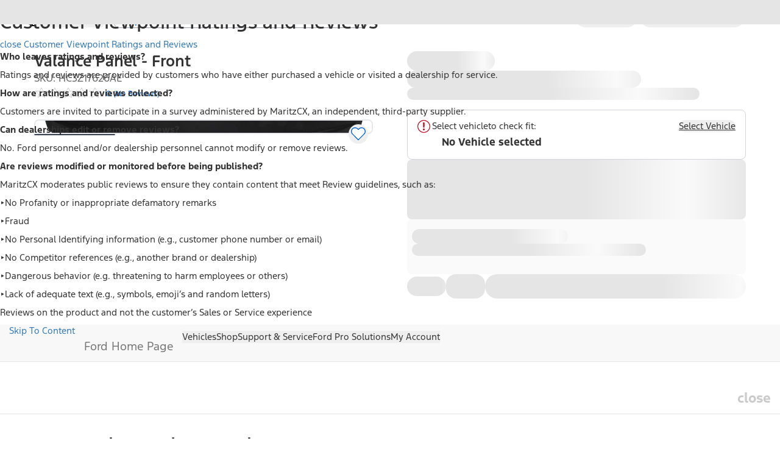

--- FILE ---
content_type: text/html
request_url: https://fordlincolnshared.mpeasylink.com/mpel/mpel_storage.html?cmd=getpref&href=https%3A%2F%2Fwww.ford.com%2Fproduct%2Fpanel-p4000078749
body_size: 1656
content:
<!DOCTYPE html>
<html>
<head>
<!--[if lt IE 9]>
  <script src="./js/json2.min.js"></script>
<![endif]-->
</head>
<body>
<script type="text/javascript">
var listener = function(event) {
	if ((event.data.indexOf("mp_sitelist") < 0)) return;
	var msgData = event.data;
	try{
		MpElPrefMessage = JSON.parse(msgData);
		sitelist = MpElPrefMessage.mp_sitelist;
		savePref();
	}catch(e){}
}
if (window.addEventListener) {
	addEventListener("message", listener, false);
} else {
	attachEvent("onmessage", listener);
}
	
 var param = function (name) {
     if (document.location.search != '') {    	 
    	name = name.replace(/[\[]/, '\\[').replace(/[\]]/, '\\]');
	    var regex = new RegExp('[\\?&]' + name + '=([^&#]*)');
	    var results = regex.exec(document.location.search);
	    return results === null ? '' : decodeURIComponent(results[1].replace(/\+/g, ' '));
     }
     return '';
 };  
 var cookieSupport = (function () {
     var cookieDomain = (function (host) {
         var m = host.match('[^.]+\.(([^.]{2,3}\.)?[^.]{2}|[^.]{3,})$');
         if (m == null) return host;
         return '.' + m[0];
     })(window.document.location.host);
     var xp = new Date();
     xp.setTime(xp.getTime() + 1000 * 60 * 60 * 24 * 365);
     document.cookie = 'mpel__init=true;path=/;domain=' + cookieDomain + ';expires=' + xp.toUTCString();
     var enabled = (document.cookie.indexOf('mpel__init') > -1) ? true : false;
     document.cookie = 'mpel__init=;path=/;domain=' + cookieDomain + ';expires=Thu, 2 Aug 2001 20:47:11 UTC';
     return enabled;
 })();
 var hasStorage = (function () {
     try {
         localStorage.setItem("mpelinit", "mpelinit");
         localStorage.removeItem("mpelinit");
         return true;
     } catch (e) {
         return false;
     }
 }());
 var getCookie = function (name) {
     var start = document.cookie.indexOf(name + '=');
     if (start < 0) return null
     start = start + name.length + 1;
     var end = document.cookie.indexOf(';', start);
     if (end < 0) end = document.cookie.length;
     while (document.cookie.charAt(start) == ' ') {
         start++;
     }
     return decodeURIComponent(document.cookie.substring(start, end));
 };
 var setCookie = function (name, value, path, domain) {
     var cookie = name + '=' + encodeURIComponent(value);
     if (path) cookie += '; path=' + path;
     if (domain) cookie += '; domain=' + domain;
     var now = new Date();
     now.setTime(now.getTime() + 1000 * 60 * 60 * 24 * 365);
     cookie += '; expires=' + now.toUTCString();
     document.cookie = cookie;
 };
 var domain = (function (a) {
	    var b = a.match("[^.]+.(([^.]{2,3}.)?[^.]{2}|[^.]{3,})$");
	    return b == null ? a : b[0]
	})(location.host);
 var serialize = function (obj) {
     var returnVal;
     if (obj != undefined) {
         if (typeof obj == "object") {
             var vobj = [];
             for (attr in obj) {
                 if (typeof obj[attr] != "function") {
                     vobj.push('"' + attr + '":' + serialize(obj[attr]));
                 }
             }
             if (vobj.length > 0)
                 return "{" + vobj.join(",") + "}";
             else
                 return "{}";
         } else {
             return obj.toString();
         }
     }
     return null;
 };
 var parentUrl = param('href');
 var cmd=param('cmd');
 var spref='';
 var storePref = function (pref) {
    if (typeof(pref.siteurl) != 'undefined' && pref.siteurl ) {
         if (hasStorage) {
             localStorage.setItem("elPref", JSON.stringify(pref));
         }         
         setCookie('EL_PREF',JSON.stringify(pref),'/',location.host);			
     }
	 
 };
 var getPref = function () {	
	 
 	if (hasStorage) {
			spref = localStorage.getItem("elPref");
		} else if(cookieSupport){
			spref = decodeURIComponent(getCookie('EL_PREF'));				
		}
		else{
			spref = 'none';
		}
		if (!!window.postMessage) {
			parent.postMessage(spref, parentUrl);
		}
		
	 };
var savePref = function (){
	//var dsitelist=param('sitelist');
		var dsitelist= (typeof sitelist!='undefined')?sitelist:'';
		if(dsitelist == '' || typeof dsitelist == "undefined" || dsitelist == "null" ||  dsitelist == "undefined" )
		{
			try{
			dsitelist=JSON.parse(localStorage.getItem("elPref")).sitelist;
		}
		catch(e){}
		}

		var pref = {
			siteurl : param('siteurl'),
			lang : param('lang'),
			country : param('country'),
			currency : param('currency'),
			region : param('region'),
			sitelist:dsitelist,
			nonMP: param('nonMP'),
			mode: param('mode'),
			uuid: param('uuid')
		};
		storePref(pref);
};
	if (cmd == 'getpref') {
		getPref();
	} else {
		savePref();
	}
</script>
</body>
</html>

--- FILE ---
content_type: text/plain
request_url: https://fordtccchatprodsa.blob.core.windows.net/chatwidget/AgentAvailability.txt
body_size: 572
content:
SMS US Recall Concierge,NA Ford Vehicle Sync Chat Queue,SMS US Customer,Chat CA FR Ford,Chat US Dealer VOPC,Chat US Lincoln Retail Parts,SMS US YFA EV Support,Chat CA FR Lincoln,Chat CA EN Lincoln,SMS US Executive Liaison,SMS US Lincoln LPA,SMS US YFA,SMS US YFA Platinum Plus,Chat US Lincoln App,Chat US Lincoln Concierge Build and Price,Chat US Lincoln SYNC,SMS US Dealer,Chat US Ford Retail Parts,Chat CA EN Ford,SMS US Supervisor,New Vehicle Support Team Queue,SMS US Lincoln CRC,SMS US YFA Supervisor,NA Owner Vehicle Sync Chat Queue,NA Ford Build and Price US Queue,

--- FILE ---
content_type: application/javascript
request_url: https://www.ford.com/8c1Cf3N5Kri7i/x3tC6W0/F386E64/NOwaQX3G9EN3rG/PW0JTHkTAQ/SmxGUS/wlLHwB
body_size: 173574
content:
(function(){if(typeof Array.prototype.entries!=='function'){Object.defineProperty(Array.prototype,'entries',{value:function(){var index=0;const array=this;return {next:function(){if(index<array.length){return {value:[index,array[index++]],done:false};}else{return {done:true};}},[Symbol.iterator]:function(){return this;}};},writable:true,configurable:true});}}());(function(){mA();HlN();YnN();var Nz=function ZH(X9,Kn){var x3=ZH;while(X9!=r6){switch(X9){case nC:{Eh(Zt,[Ic()]);f3(Tw,[]);Wn=f3(qQ,[]);f3(IY,[Ic()]);kV=f3(jD,[]);X9-=hr;}break;case wr:{f3(W1,[]);X9=Jr;f3(cr,[Ic()]);Eh(dR,[]);G3=Eh(D,[]);Eh(K6,[Ic()]);(function(Qz,Lz){return Eh.apply(this,[UU,arguments]);}(['v','f','LZ6L6XEZ68mffffff','LZRZXX0','R0RRXfEmffffff','vZR','ZfLR','0Xff','Rv6Z','v0','X','vf','Z','0fff','Z666','vfZL','Zfff','ZfvX','0','L','vmXE','EL6','Z0','6','Zmvv'],Sv));}break;case Ql:{var AK=Kn;X9+=NN;var nO=AK[Wh];Mz.push(K9);for(var Mq=Jm;Q5(Mq,AK[DV()[Nv(Wh)].call(null,Wz([]),Eq,Uz)]);Mq+=xq){nO[AK[Mq]]=AK[OK(Mq,Jm)];}Mz.pop();}break;case q:{v5=function(){return f3.apply(this,[wY,arguments]);};FH=function(){return f3.apply(this,[RU,arguments]);};X9=nG;Eh(Kr,[]);Bm();pV();Pn();}break;case rR:{X9=r6;Mz.pop();}break;case kC:{var bh=Kn[Zl];Mz.push(sz);var PL=ZH(NA,[CK(typeof cn()[nH(K9)],OK([],[][[]]))?cn()[nH(Jn)](Ob,xX):cn()[nH(Tc)].apply(null,[q5,QK]),bh[Wh]]);Kc(Jm,bh)&&(PL[DV()[Nv(kL)].apply(null,[AV,ph,Tc])]=bh[Jm]),Kc(xq,bh)&&(PL[EH()[wL(Ih)](Qv,nL,dq,xm)]=bh[xq],PL[DV()[Nv(Bf)].apply(null,[Wz(Wh),WV,ln])]=bh[TV]),this[WH()[bv(JV)].apply(null,[H5,Vq,rV,c3,Rh])][cn()[nH(Hh)].apply(null,[hv,LH])](PL);Mz.pop();X9=r6;}break;case nw:{Zh[cn()[nH(Wh)](D5,Mc)]=new (jF[DV()[Nv(DH)](Ih,Qq,Z4)])();Zh[CK(typeof cn()[nH(Hh)],'undefined')?cn()[nH(Wh)](D5,Mc):cn()[nH(Tc)](Rj,JZ)][DV()[Nv(YI)](dI,w3,xm)]=CK(typeof EH()[wL(Dp)],'undefined')?EH()[wL(Sv)](YB,X2,jK,zB):EH()[wL(N4)](kE,JV,VM,N8);X9+=cQ;}break;case DY:{var Tp=Kn[Zl];Mz.push(cM);var tZ=ZH(NA,[cn()[nH(Jn)](Ob,ZL),Tp[Wh]]);Kc(E2[A2],Tp)&&(tZ[DV()[Nv(kL)](Wz(Wz([])),l5,Tc)]=Tp[Jm]),Kc(xq,Tp)&&(tZ[EH()[wL(Ih)](Ob,Ig,gc,xm)]=Tp[xq],tZ[DV()[Nv(Bf)](Ck,Hm,ln)]=Tp[TV]),this[Qj(typeof WH()[bv(wj)],'undefined')?WH()[bv(Jm)].call(null,TS,Fj,fP,WP,gI):WH()[bv(JV)].apply(null,[Ck,Vq,Th,c3,mx])][cn()[nH(Hh)](hv,bm)](tZ);X9=r6;Mz.pop();}break;case Kr:{var wM=Kn[Zl];var ls=Wh;for(var m0=Wh;Q5(m0,wM.length);++m0){var vs=Lp(wM,m0);if(Q5(vs,xr)||rE(vs,U))ls=OK(ls,Jm);}return ls;}break;case CY:{Ys.PR=O2[fk];Eh.call(this,LU,[eS1_xor_2_memo_array_init()]);return '';}break;case kA:{jF[cn()[nH(dP)](rk,v9)][EH()[wL(pS)].call(null,Wz({}),QK,Lk,kg)]=function(S2){Mz.push(H2);var Cg=DV()[Nv(Vq)](N4,kq,V2);var C2=DV()[Nv(Uz)](YI,qI,wE);var q4=jF[EH()[wL(JB)](ZE,G0,jM,rk)](S2);for(var rS,LZ,mS=VC[WH()[bv(Tc)](Ih,TV,Vs,Mj,V0)](),Uj=C2;q4[Qj(typeof EH()[wL(gI)],'undefined')?EH()[wL(N4)](mI,ZE,qg,lM):EH()[wL(dP)].apply(null,[Dp,Wz({}),X0,L4])](QB(mS,Wh))||(Uj=cn()[nH(Mp)](Pg,vn),WE(mS,Jm));Cg+=Uj[EH()[wL(dP)](BZ,MM,X0,L4)](PB(cI,AE(rS,zp(E2[xq],Vj(WE(mS,Jm),kE)))))){LZ=q4[Qj(typeof b7()[qs(Tc)],OK([],[][[]]))?b7()[qs(xq)](MM,L4,Qs,SS,qI,G0):b7()[qs(Tc)](QK,l2,Wh,Vq,TP,Zp)](mS+=Yj(TV,Tc));if(rE(LZ,Zx)){throw new Zh(DV()[Nv(pS)](Wz(Wz(Jm)),K0,I2));}rS=QB(g0(rS,kE),LZ);}var r4;return Mz.pop(),r4=Cg,r4;};X9=rR;}break;case vQ:{nZ();X9=nC;f3.call(this,Vl,[T2()]);xg();Eh.call(this,sd,[T2()]);RE=f3(GG,[]);f3(E6,[]);}break;case kU:{var DE=Kn[Zl];Mz.push(D4);X9+=cG;if(CK(typeof jF[nM()[t7(Wh)].call(null,N4,bS,X2,nP,Hk)],cn()[nH(vM)](J4,UH))&&jF[nM()[t7(Wh)](N4,xm,X2,vM,Hk)][cn()[nH(gI)](kL,MO)]){jF[WH()[bv(Wh)].apply(null,[R4,N4,Z7,xq,G0])][EH()[wL(gI)](Wz(Wz(Wh)),Wz(Wh),Jg,YP)](DE,jF[Qj(typeof nM()[t7(TV)],'undefined')?nM()[t7(TV)](lE,Vq,U8,sS,US):nM()[t7(Wh)](N4,Ck,X2,Wz(Jm),Hk)][cn()[nH(gI)].call(null,kL,MO)],ZH(NA,[DV()[Nv(OE)](Wz(Jm),Cf,fB),cn()[nH(A2)].apply(null,[X2,Kp])]));}jF[WH()[bv(Wh)](xq,N4,Z7,xq,J7)][CK(typeof EH()[wL(wj)],'undefined')?EH()[wL(gI)](A2,dZ,Jg,YP):EH()[wL(N4)].call(null,Wz(Jm),AV,xE,qS)](DE,Qj(typeof DV()[Nv(wj)],OK([],[][[]]))?DV()[Nv(Jm)](tM,Px,I2):DV()[Nv(Ts)].call(null,Wz({}),dn,qM),ZH(NA,[DV()[Nv(OE)](TE,Cf,fB),Wz(Zl)]));Mz.pop();}break;case bw:{X9-=rR;var Zh=function(vB){return ZH.apply(this,[WY,arguments]);};Mz.push(O4);if(Qj(typeof jF[EH()[wL(pS)](H5,sS,Lk,kg)],Qj(typeof EH()[wL(Sv)],OK([],[][[]]))?EH()[wL(N4)].call(null,Jm,As,f8,jx):EH()[wL(DH)].call(null,Wh,Wz(Wz({})),YX,Wx))){var G2;return Mz.pop(),G2=Wz({}),G2;}}break;case BY:{return Mz.pop(),P7=Hx[Bx],P7;}break;case jY:{var CB=Kn[Zl];Mz.push(t4);X9=r6;var O0=ZH(NA,[cn()[nH(Jn)](Ob,Ov),CB[Wh]]);Kc(E2[A2],CB)&&(O0[DV()[Nv(kL)](jp,Os,Tc)]=CB[Jm]),Kc(xq,CB)&&(O0[EH()[wL(Ih)].apply(null,[QK,jP,N0,xm])]=CB[xq],O0[DV()[Nv(Bf)].call(null,zE,Gx,ln)]=CB[TV]),this[CK(typeof WH()[bv(OE)],'undefined')?WH()[bv(JV)](jp,Vq,sx,c3,t4):WH()[bv(Jm)].apply(null,[zE,Zg,jj,fI,wj])][cn()[nH(Hh)](hv,H0)](O0);Mz.pop();}break;case H1:{var Ds=Kn[Zl];var lp=Wh;for(var Lj=Wh;Q5(Lj,Ds.length);++Lj){var sI=Lp(Ds,Lj);if(Q5(sI,xr)||rE(sI,U))lp=OK(lp,Jm);}return lp;}break;case dR:{var L0;return Mz.pop(),L0=RZ,L0;}break;case Jr:{E2=Eh(Sl,[['Lf68mffffff','Z','R','X8808mffffff','X8E60','LZRZXX0','R0RRXfEmffffff','LZ6L6XEZ68mffffff','RRRRRRR','0','vfLLZ8f','L','0Z','vfZL','Lf6X','vX0RL','0ZEXR','8','E','vR','v','f','vff','vf','vX','vE','ZL','0v','LE','vZ','LZ6L6XEZ6X','vffv','L666','vffff','L66','XE','ZRf','X','Z6f','666666','vmL0','0fff','vvv','EL6','vL','Z0','888','vfff','vv','0Xfffff','vmRv','666','vmE0','Zmvv','ZZZZ'],Wz({})]);VY=function ClOKVpRFEl(){function Nf(){this["c"]=(this["c"]&0xffff)*0x85ebca6b+(((this["c"]>>>16)*0x85ebca6b&0xffff)<<16)&0xffffffff;this.g=k7;}function J4(){return this;}dk();XQ();mG();function SO(YQ,wQ){return YQ|wQ;}function cD(){return bA.apply(this,[wM,arguments]);}function v7(gm,Pm){var Pf={gm:gm,c:Pm,IX:0,qk:0,g:wN};while(!Pf.g());return Pf["c"]>>>0;}function ms(){return bA.apply(this,[MM,arguments]);}function RA(As){return -As;}function Xw(MQ,Um){return MQ<Um;}var QO;function Rf(){xh=["AS}[","d|\b6_\nD04RE","J+T","f%>7j`E>S[\\uZ&#n5G0fu0RpZE^|p"];}function NN(){return L4.apply(this,[q7,arguments]);}function tO(IA,tD){var ZG=tO;switch(IA){case cf:{var cm=tD[fM];L.xA=tO(q7,[cm]);while(Xw(L.xA.length,gN))L.xA+=L.xA;}break;case m4:{var xw=tD[fM];var Jw=Jl([],[]);var nf=z(xw.length,Jf);while(XG(nf,mm)){Jw+=xw[nf];nf--;}return Jw;}break;case YO:{CO=function(Hf){return tO.apply(this,[qA,arguments]);};pk(AQ,[vN,RA(Il)]);}break;case q7:{var cA=tD[fM];var XM=Jl([],[]);var PD=z(cA.length,Jf);while(XG(PD,mm)){XM+=cA[PD];PD--;}return XM;}break;case HA:{Jf=+ ! ![];vN=Jf+Jf;vM=Jf+vN;mm=+[];Os=vN*Jf+vM;lG=vM+Os*Jf-vN;qM=vM+Jf;MG=Os*vM-qM*vN*Jf;Af=Jf*MG-vN+vM;pM=Os-vN+lG;H=Jf*Os+lG+Af-pM;vf=pM*H*Jf+lG+qM;cG=lG*vf-vN-Os*vM;wD=H*vN+qM+lG+vM;Rk=Jf*H+lG+wD+vM;PO=wD-Jf+lG*vM;xD=H*vM+lG-qM*Jf;Ww=pM*H-lG-Os+Jf;pf=H+MG+vf*Af+wD;T4=qM+Af+Jf+vM*lG;DX=Jf-lG+vM*vf;Rm=qM*wD*MG+H+lG;sh=Os*Af*vN*qM+MG;fQ=Af-Jf+vf*lG-wD;m7=qM+vf*pM-vM+Os;DN=Af*H-Os-wD-MG;jk=Jf+MG*vM*Os-wD;Q=lG+Os+vN+pM;Us=wD+MG-qM+vN+lG;lO=wD-H-vN+lG*pM;lM=vM-H+wD+Jf+pM;A=H*vN-lG+qM+Os;UD=lG+pM+Os*H;Y=wD*vN+qM+lG+H;gN=vN+H+lG*qM*vM;QQ=vN*pM+qM+vM*Jf;gO=vN*vM+MG+Jf;sD=wD+H+lG*Jf+Os;lf=MG*Jf*lG-vM*qM;Hm=H+wD*Af+lG;UX=wD-H+vM*Os*qM;RO=qM*vf+H-wD+Jf;t=lG+Af*qM*vN+Jf;fh=vf*vM+Af+Os*pM;l7=Af-H+vM*MG*qM;p4=vN+MG+Os+qM;Wl=Jf*MG-qM+Af+Os;Il=vM*qM*vN+pM-lG;jO=qM*pM-H*Jf+vM;cX=Os+Af+vN*pM-vM;CQ=wD+vM*H*lG-Jf;Rh=Jf*vM-lG+H*pM;KN=Af+vM*MG*H;mN=Af+pM-H+wD-vM;fs=vN+Os-vM-Jf+pM;PQ=MG-qM+vM+H+Jf;hD=vM*pM*Af+MG;Kh=vM*wD*vN-MG*Jf;FN=Af*wD+vM-H-qM;p7=vM*vN+pM+H+Jf;h4=vf+pM*lG+wD-MG;WQ=vf*pM-H*MG-Os;tk=vM*wD-MG+Af-Jf;EN=Af+vN*pM*qM-vM;rh=qM*H-Af+MG;OQ=Os*pM-vM+Jf+vN;lX=qM*pM+vM+MG*vN;tf=Jf+Os*lG+wD+vM;WN=vN*vf-wD-Os*vM;Of=H+lG*pM+qM;Tk=qM+H*MG+Os;wh=pM*H-Jf+vN-lG;E=Af*vM+vf-Os-H;Iw=Jf+wD+pM*H;Sl=vf+vN-MG+wD;kf=vM+vf*pM-Os-MG;JO=qM+pM+H*vN+wD;zN=qM-vM+vN+wD+vf;QD=vN*qM+vf+wD+MG;Uk=Af+qM*wD+lG*vM;UO=vN*vf-lG*Af+pM;Z7=H-MG+Jf+Os*wD;pO=vf+qM+H*MG;ON=pM*H*vN-lG+qM;FO=wD*MG-qM*H-Jf;kA=vM-H+Jf+lG*wD;zk=lG*wD+vM;ss=vN+Os+lG*wD-MG;Ak=vM*Os-pM+wD*lG;tG=qM-Af+Os*wD+vN;Sk=qM+Jf+vN*vf+Os;LA=vf*vN+Jf+lG+pM;ZM=wD*Af-qM*H;GD=vM*Af*MG+vN*qM;tM=wD*MG-qM+Os-Jf;t4=qM+wD*H-vf+Af;Xm=vf+qM*wD+MG;zX=H-qM+Af*vf+lG;hG=Os-lG-qM+Af+H;Aw=MG*wD+vN+Os+lG;jl=Os+MG*wD+H-Jf;MX=Os+Af+vM+wD*MG;S4=Jf+Af*pM*qM-wD;Ck=Af+lG*Jf+H;AN=MG+vM+Af*qM-Jf;ZX=pM-MG-Af+qM*H;q4=Jf+pM*Os+lG+MG;P7=Os*lG+pM-vN*H;tX=Af*vM-H+vf+wD;YM=Jf-wD+H+Os*vf;Jh=Os*MG+Jf+vN;}break;case w4:{var lk=tD[fM];if(N4(lk,mM)){return I7[AM[vN]][AM[Jf]](lk);}else{lk-=Fs;return I7[AM[vN]][AM[Jf]][AM[mm]](null,[Jl(PX(lk,H),TN),Jl(SN(lk,J),cl)]);}}break;case qA:{var qf=tD[fM];dh.Ah=tO(m4,[qf]);while(Xw(dh.Ah.length,xD))dh.Ah+=dh.Ah;}break;case nX:{UM=function(Em){return tO.apply(this,[WX,arguments]);};QO(RA(qM),vN,Y);}break;case WX:{var js=tD[fM];QO.DD=Hs(Lf,[js]);while(Xw(QO.DD.length,UD))QO.DD+=QO.DD;}break;case gG:{Ek=function(Th){return tO.apply(this,[cf,arguments]);};L.call(null,RA(QQ),gO,sD,mm);}break;}}function tQ(){LD=["6<&^)B&9~\v!:K63I6QNR^\x00\x003.W*Of","","E46$\v]iAH*\x00jzk`tr\r#>\ru\"","\n","[","$>(|),pc^U\'!Rq1/IR(A","_"];}function pX(){return bA.apply(this,[NQ,arguments]);}function VG(){return Ew.apply(this,[VD,arguments]);}function Pl(){p=["2C~i$lhgxOJD3f9.`V","p=MU!BR!j[K^!T!\r","F\vN7E","","2AO]6%JK"];}function O7(){return L4.apply(this,[NQ,arguments]);}var Uh;function Fw(){return ["Gb#\x40[\x40Y)s3,\'T9qT!!FnCLl{mrk","","\rv\v*d#\t0x\ti","B).KU"];}function O(){Zf=["a u ,Og=aQ\tR\t%v~4.~^H0#","%-9:\x40:QG",".*E)2$V-(#&#):0;\r-UQ","","d\"DX\x3fL\"ZZ.$$J\x3f-+QD9&6:-<D:]{FO\b0H>e%^P>%;]\v\t","uY\'%\x40LoXKxjSJ:/q",""];}var W7;function EQ(){return rO.apply(this,[Fm,arguments]);}var L;var jD;var CO;function Oh(){return L4.apply(this,[MM,arguments]);}var zQ;function bX(){return rO.apply(this,[fM,arguments]);}function ll(){return c7.apply(this,[Xs,arguments]);}var xh;function YG(gQ){return F4()[gQ];}function ch(){this["c"]=(this["c"]&0xffff)*0xc2b2ae35+(((this["c"]>>>16)*0xc2b2ae35&0xffff)<<16)&0xffffffff;this.g=jh;}function Zl(){return b.apply(this,[MM,arguments]);}function AX(VN,lA){return VN/lA;}function UN(){return L4.apply(this,[S,arguments]);}var V4;function gs(){var HD=function(){};gs=function(){return HD;};return HD;}return bA.call(this,Sm);function pk(n4,fD){var vO=pk;switch(n4){case C7:{var XN=fD[fM];var JM=fD[J7];var IO=Jl([],[]);var dD=SN(Jl(XN,q()),p4);var RM=xh[JM];var bh=mm;while(Xw(bh,RM.length)){var HM=HX(RM,bh);var W=HX(PM.IN,dD++);IO+=tO(w4,[SO(Bf(Sh(HM),W),Bf(Sh(W),HM))]);bh++;}return IO;}break;case l4:{var CN=fD[fM];PM=function(Wk,N){return pk.apply(this,[C7,arguments]);};return Ow(CN);}break;case Fm:{var KX=fD[fM];var Lm=fD[J7];var h=Jl([],[]);var bk=SN(Jl(Lm,q()),Wl);var DG=W7[KX];for(var KQ=mm;Xw(KQ,DG.length);KQ++){var s4=HX(DG,KQ);var dN=HX(dh.Ah,bk++);h+=tO(w4,[Bf(SO(Sh(s4),Sh(dN)),SO(s4,dN))]);}return h;}break;case S:{var VO=fD[fM];dh=function(ds,xf){return pk.apply(this,[Fm,arguments]);};return CO(VO);}break;case AO:{var TA=fD[fM];var gw=fD[J7];var rf=xh[vM];var Qs=Jl([],[]);var Nk=xh[gw];var G7=z(Nk.length,Jf);if(XG(G7,mm)){do{var Cw=SN(Jl(Jl(G7,TA),q()),rf.length);var xl=HX(Nk,G7);var Gh=HX(rf,Cw);Qs+=tO(w4,[SO(Bf(Sh(xl),Gh),Bf(Sh(Gh),xl))]);G7--;}while(XG(G7,mm));}return pk(l4,[Qs]);}break;case R:{var rM=fD[fM];var Kf=fD[J7];var jN=fD[NQ];var TD=Jl([],[]);var AG=SN(Jl(rM,q()),jO);var kl=LD[Kf];for(var P4=mm;Xw(P4,kl.length);P4++){var T7=HX(kl,P4);var sG=HX(QO.DD,AG++);TD+=tO(w4,[Bf(Sh(Bf(T7,sG)),SO(T7,sG))]);}return TD;}break;case AA:{var gA=fD[fM];QO=function(dX,Ys,LX){return pk.apply(this,[R,arguments]);};return UM(gA);}break;case HA:{var w7=fD[fM];Ek(w7[mm]);var pN=mm;while(Xw(pN,w7.length)){kX()[w7[pN]]=function(){var Ul=w7[pN];return function(dM,O4,FM,KM){var UQ=L(dM,qm(qm({})),cX,KM);kX()[Ul]=function(){return UQ;};return UQ;};}();++pN;}}break;case ts:{var Hk=fD[fM];CO(Hk[mm]);var Yh=mm;if(Xw(Yh,Hk.length)){do{Ps()[Hk[Yh]]=function(){var tw=Hk[Yh];return function(GX,Nh){var IM=dh(GX,Nh);Ps()[tw]=function(){return IM;};return IM;};}();++Yh;}while(Xw(Yh,Hk.length));}}break;case AQ:{var Vh=fD[fM];var zh=fD[J7];var M7=W7[mm];var mh=Jl([],[]);var pG=W7[Vh];for(var Gf=z(pG.length,Jf);XG(Gf,mm);Gf--){var BG=SN(Jl(Jl(Gf,zh),q()),M7.length);var wm=HX(pG,Gf);var Q4=HX(M7,BG);mh+=tO(w4,[Bf(SO(Sh(wm),Sh(Q4)),SO(wm,Q4))]);}return pk(S,[mh]);}break;}}var LD;function bA(Is,dQ){var Bl=bA;switch(Is){case Sm:{jD=function(hM,JG,LN,EX){return Hs.apply(this,[HA,arguments]);};QO=function(z7,sN,Ml){return Hs.apply(this,[m4,arguments]);};cM=function(XX){this[CQ]=[XX[Rh].C];};zQ=function(RG,x){return bA.apply(this,[S,arguments]);};Ss=function(Gs,OD){return bA.apply(this,[qA,arguments]);};nw=function(){this[CQ][this[CQ].length]={};};V4=function(){this[CQ].pop();};GO=function(){return [...this[CQ]];};NG=function(bs){return bA.apply(this,[Yk,arguments]);};Uh=function(){this[CQ]=[];};X7=function(){return Hs.apply(this,[kD,arguments]);};Ow=function(){return Hs.apply(this,[Tl,arguments]);};L=function(Zk,U4,cQ,YN){return Hs.apply(this,[cw,arguments]);};UM=function(){return tO.apply(this,[nX,arguments]);};Ek=function(){return tO.apply(this,[gG,arguments]);};CO=function(){return tO.apply(this,[YO,arguments]);};kM=function(BM,zM,vk){return bA.apply(this,[R,arguments]);};tO(HA,[]);AM=wO();O();pk.call(this,HA,[F4()]);Pl();Ew.call(this,VD,[F4()]);tQ();Ew.call(this,T,[F4()]);Rf();Ew.call(this,kD,[F4()]);W7=Fw();pk.call(this,ts,[F4()]);j7=Ew(JA,[['JBB','smm','sms','JBss4BBBBBB','JBsm4BBBBBB'],qm(qm(mm))]);Zs={U:j7[mm],t:j7[Jf],f:j7[vN]};;S7=class S7 {constructor(){this[hD]=[];this[tG]=[];this[CQ]=[];this[UO]=mm;b(cw,[this]);this[gs()[dA(vN)](YM,qm(qm(Jf)),Jh,vM)]=kM;}};return S7;}break;case S:{var RG=dQ[fM];var x=dQ[J7];return this[CQ][z(this[CQ].length,Jf)][RG]=x;}break;case qA:{var Gs=dQ[fM];var OD=dQ[J7];for(var Tf of [...this[CQ]].reverse()){if(fX(Gs,Tf)){return OD[KN](Tf,Gs);}}throw gk()[gf(qM)](vf,mm,H);}break;case Yk:{var bs=dQ[fM];if(xM(this[CQ].length,mm))this[CQ]=Object.assign(this[CQ],bs);}break;case R:{var BM=dQ[fM];var zM=dQ[J7];var vk=dQ[NQ];this[tG]=this[PQ](zM,vk);this[Rh]=this[wD](BM);this[p4]=new cM(this);this[Kh](Zs.U,mm);try{while(Xw(this[hD][Zs.U],this[tG].length)){var k4=this[T4]();this[k4](this);}}catch(fN){}}break;case MM:{var Ym=dQ[fM];Ym[Ym[mN](fs)]=function(){this[CQ].push(this[T4]());};}break;case wM:{var t7=dQ[fM];t7[t7[mN](PQ)]=function(){var PA=this[T4]();var KA=this[CQ].pop();var dm=this[CQ].pop();var pw=this[CQ].pop();var rs=this[hD][Zs.U];this[Kh](Zs.U,KA);try{this[FN]();}catch(CA){this[CQ].push(this[wD](CA));this[Kh](Zs.U,dm);this[FN]();}finally{this[Kh](Zs.U,pw);this[FN]();this[Kh](Zs.U,rs);}};bA(MM,[t7]);}break;case LO:{var GN=dQ[fM];GN[GN[mN](p7)]=function(){var fl=this[T4]();var jf=this[T4]();var Ws=this[T4]();var JQ=this[h4]();var rN=[];for(var hh=mm;Xw(hh,Ws);++hh){switch(this[CQ].pop()){case mm:rN.push(this[h4]());break;case Jf:var nM=this[h4]();for(var PN of nM.reverse()){rN.push(PN);}break;default:throw new Error(kX()[YG(vN)](WQ,tk,EN,vN));}}var Ll=JQ.apply(this[Rh].C,rN.reverse());fl&&this[CQ].push(this[wD](Ll));};bA(wM,[GN]);}break;case NQ:{var bw=dQ[fM];bw[bw[mN](lM)]=function(){this[CQ].push(PX(this[h4](),this[h4]()));};bA(LO,[bw]);}break;case fM:{var Ok=dQ[fM];Ok[Ok[mN](rh)]=function(){this[CQ].push(gl(this[h4](),this[h4]()));};bA(NQ,[Ok]);}break;}}function F4(){var Dl=['JX','zs','qh','sX','dG'];F4=function(){return Dl;};return Dl;}var Hw;var GO;function nD(){this["IX"]++;this.g=jA;}function zA(){return b.apply(this,[T,arguments]);}function QM(){return bA.apply(this,[fM,arguments]);}function wO(){return ["\x61\x70\x70\x6c\x79","\x66\x72\x6f\x6d\x43\x68\x61\x72\x43\x6f\x64\x65","\x53\x74\x72\x69\x6e\x67","\x63\x68\x61\x72\x43\x6f\x64\x65\x41\x74"];}function j4(){return Am()+Ef()+typeof I7[gs()[dA(mm)].name];}function FD(){return lw.apply(this,[MM,arguments]);}function fA(){this["c"]=this["c"]<<13|this["c"]>>>19;this.g=Gk;}function fX(h7,OO){return h7 in OO;}function pm(){return b.apply(this,[VD,arguments]);}function Qh(){if(this["qk"]<s7(this["gm"]))this.g=wN;else this.g=jX;}var p;function XG(Fk,DA){return Fk>=DA;}function SQ(){return L4.apply(this,[HA,arguments]);}function Y4(RQ,kh){return RQ==kh;}function qQ(){return Ew.apply(this,[T,arguments]);}var Zs;function TQ(){return c7.apply(this,[bD,arguments]);}function Cs(){return rO.apply(this,[ts,arguments]);}function Hl(){return rO.apply(this,[df,arguments]);}function Gl(){return lw.apply(this,[Sm,arguments]);}function Ew(rX,Ff){var mQ=Ew;switch(rX){case Fm:{var H7=Ff[fM];var CX=Ff[J7];var ql=Ps()[r7(mm)](Jf,sh);for(var zl=mm;Xw(zl,H7[gs()[dA(mm)](fQ,qm(qm([])),vM,vN)]);zl=Jl(zl,Jf)){var Sw=H7[Kw()[zw(mm)](m7,mm)](zl);var QA=CX[Sw];ql+=QA;}return ql;}break;case S:{var xO={'\x34':kX()[YG(mm)].apply(null,[cG,Rk,PO,vM]),'\x42':kX()[YG(Jf)].apply(null,[cG,xD,Ww,lG]),'\x4a':gk()[gf(mm)](pf,vM,T4),'\x6d':gk()[gf(Jf)](DX,qM,pM),'\x73':gk()[gf(vN)].apply(null,[Rm,Jf,qm(qm(Jf))])};return function(rQ){return Ew(Fm,[rQ,xO]);};}break;case VD:{var s=Ff[fM];X7(s[mm]);var NO=mm;if(Xw(NO,s.length)){do{gs()[s[NO]]=function(){var BN=s[NO];return function(dO,FX,I,Ol){var Pk=jD(dO,DN,jk,Ol);gs()[BN]=function(){return Pk;};return Pk;};}();++NO;}while(Xw(NO,s.length));}}break;case MN:{var Sf=Ff[fM];var qG=Ff[J7];var kQ=Ff[NQ];var vX=Ff[w4];var Ql=Jl([],[]);var Bh=SN(Jl(Sf,q()),Q);var Jk=p[vX];var Nl=mm;while(Xw(Nl,Jk.length)){var kO=HX(Jk,Nl);var OA=HX(jD.qX,Bh++);Ql+=tO(w4,[Bf(Sh(Bf(kO,OA)),SO(kO,OA))]);Nl++;}return Ql;}break;case Xf:{var GM=Ff[fM];jD=function(nQ,bl,dw,x7){return Ew.apply(this,[MN,arguments]);};return X7(GM);}break;case kD:{var Qf=Ff[fM];Ow(Qf[mm]);var vQ=mm;if(Xw(vQ,Qf.length)){do{Kw()[Qf[vQ]]=function(){var Rs=Qf[vQ];return function(bO,b4){var rm=PM.apply(null,[bO,b4]);Kw()[Rs]=function(){return rm;};return rm;};}();++vQ;}while(Xw(vQ,Qf.length));}}break;case T:{var Bk=Ff[fM];UM(Bk[mm]);var D=mm;if(Xw(D,Bk.length)){do{gk()[Bk[D]]=function(){var Tm=Bk[D];return function(sM,W4,tl){var Dw=QO.call(null,sM,W4,vM);gk()[Tm]=function(){return Dw;};return Dw;};}();++D;}while(Xw(D,Bk.length));}}break;case VM:{var w=Ff[fM];var cs=Ff[J7];var ID=Ff[NQ];var D4=Ff[w4];var TX=Jl([],[]);var x4=SN(Jl(w,q()),lf);var TO=Zf[D4];for(var EM=mm;Xw(EM,TO.length);EM++){var Vw=HX(TO,EM);var hQ=HX(L.xA,x4++);TX+=tO(w4,[SO(Bf(Sh(Vw),hQ),Bf(Sh(hQ),Vw))]);}return TX;}break;case Lf:{var RN=Ff[fM];L=function(B,jw,SG,C4){return Ew.apply(this,[VM,arguments]);};return Ek(RN);}break;case JA:{var Im=Ff[fM];var kN=Ff[J7];var qO=[];var Xl=Ew(S,[]);var wA=kN?I7[Kw()[zw(Jf)](RO,vN)]:I7[gs()[dA(Jf)](Hm,lG,UX,qM)];for(var EG=mm;Xw(EG,Im[gs()[dA(mm)].call(null,fQ,t,sD,vN)]);EG=Jl(EG,Jf)){qO[gk()[gf(vM)](fh,lG,l7)](wA(Xl(Im[EG])));}return qO;}break;}}function Sh(OG){return ~OG;}function Bm(){return lw.apply(this,[YO,arguments]);}function QN(d7){this[CQ]=Object.assign(this[CQ],d7);}function xM(JN,RX){return JN===RX;}function FG(){return pk.apply(this,[ts,arguments]);}function IG(){return lw.apply(this,[MN,arguments]);}function PX(Kk,Df){return Kk>>Df;}function q(){var vw;vw=M4()-Dm();return q=function(){return vw;},vw;}function gl(m,Wh){return m*Wh;}function YA(){this["Kl"]=(this["Kl"]&0xffff)*0xcc9e2d51+(((this["Kl"]>>>16)*0xcc9e2d51&0xffff)<<16)&0xffffffff;this.g=NA;}function Am(){return n7(gs()[dA(mm)]+'',0,kw());}function xk(){return b.apply(this,[cw,arguments]);}function kw(){return G4(gs()[dA(mm)]+'',"0x"+"\x64\x61\x65\x34\x37\x64\x32");}function HX(Lh,Ks){return Lh[AM[vM]](Ks);}var Ow;function c7(Yf,HN){var gD=c7;switch(Yf){case WX:{var Cm=HN[fM];Cm[Cm[mN](zk)]=function(){var Ch=[];var Yl=this[T4]();while(Yl--){switch(this[CQ].pop()){case mm:Ch.push(this[h4]());break;case Jf:var VX=this[h4]();for(var bf of VX){Ch.push(bf);}break;}}this[CQ].push(this[ss](Ch));};rO(w4,[Cm]);}break;case Yk:{var Cf=HN[fM];Cf[Cf[mN](Ak)]=function(){this[CQ]=[];Uh.call(this[p4]);this[Kh](Zs.U,this[tG].length);};c7(WX,[Cf]);}break;case VM:{var H4=HN[fM];H4[H4[mN](Sk)]=function(){var Xh=this[T4]();var bN=this[T4]();var D7=this[jk]();var Mk=GO.call(this[p4]);var B4=this[Rh];this[CQ].push(function(...WD){var NM=H4[Rh];Xh?H4[Rh]=B4:H4[Rh]=H4[wD](this);var LQ=z(WD.length,bN);H4[UO]=Jl(LQ,Jf);while(Xw(LQ++,mm)){WD.push(undefined);}for(let OM of WD.reverse()){H4[CQ].push(H4[wD](OM));}NG.call(H4[p4],Mk);var lh=H4[hD][Zs.U];H4[Kh](Zs.U,D7);H4[CQ].push(WD.length);H4[FN]();var TM=H4[h4]();while(hm(--LQ,mm)){H4[CQ].pop();}H4[Kh](Zs.U,lh);H4[Rh]=NM;return TM;});};c7(Yk,[H4]);}break;case J7:{var F7=HN[fM];F7[F7[mN](LA)]=function(){var QX=this[T4]();var LG=this[h4]();var Zw=this[h4]();var U7=this[KN](Zw,LG);if(qm(QX)){var ck=this;var qD={get(ZQ){ck[Rh]=ZQ;return Zw;}};this[Rh]=new Proxy(this[Rh],qD);}this[CQ].push(U7);};c7(VM,[F7]);}break;case Xs:{var mk=HN[fM];mk[mk[mN](ZM)]=function(){this[CQ].push(this[GD](this[WN]()));};c7(J7,[mk]);}break;case VD:{var xN=HN[fM];xN[xN[mN](tM)]=function(){this[CQ].push(gl(RA(Jf),this[h4]()));};c7(Xs,[xN]);}break;case bD:{var V7=HN[fM];V7[V7[mN](t4)]=function(){var E7=[];var BD=this[CQ].pop();var B7=z(this[CQ].length,Jf);for(var Z=mm;Xw(Z,BD);++Z){E7.push(this[Xm](this[CQ][B7--]));}this[PO](kX()[YG(qM)](zX,hG,qm(Jf),Jf),E7);};c7(VD,[V7]);}break;case wG:{var CD=HN[fM];CD[CD[mN](Aw)]=function(){nw.call(this[p4]);};c7(bD,[CD]);}break;case qN:{var Mf=HN[fM];Mf[Mf[mN](jl)]=function(){var BX=this[T4]();var tA=Mf[jk]();if(this[h4](BX)){this[Kh](Zs.U,tA);}};c7(wG,[Mf]);}break;case K:{var qs=HN[fM];qs[qs[mN](MX)]=function(){this[PO](this[CQ].pop(),this[h4](),this[T4]());};c7(qN,[qs]);}break;}}function z(sA,tN){return sA-tN;}function fm(){return rO.apply(this,[w4,arguments]);}function PM(){return pk.apply(this,[AO,arguments]);}function jh(){this["c"]^=this["c"]>>>16;this.g=J4;}function zm(hl,Uw){return hl!==Uw;}function hX(){return rO.apply(this,[bD,arguments]);}function Gk(){this["jG"]=(this["c"]&0xffff)*5+(((this["c"]>>>16)*5&0xffff)<<16)&0xffffffff;this.g=DO;}function DO(){this["c"]=(this["jG"]&0xffff)+0x6b64+(((this["jG"]>>>16)+0xe654&0xffff)<<16);this.g=nD;}function Mm(){return b.apply(this,[R,arguments]);}function LM(){return lw.apply(this,[l4,arguments]);}function dh(){return pk.apply(this,[AQ,arguments]);}var Zf;function Ps(){var nh=Object['\x63\x72\x65\x61\x74\x65'](Object['\x70\x72\x6f\x74\x6f\x74\x79\x70\x65']);Ps=function(){return nh;};return nh;}var kM;function wN(){this["Kl"]=Lk(this["gm"],this["qk"]);this.g=XD;}function gM(){return b.apply(this,[gG,arguments]);}var AM;var UM;function K4(){return Ew.apply(this,[kD,arguments]);}function Wf(){return L4.apply(this,[vm,arguments]);}function SN(CM,sl){return CM%sl;}function nN(){return c7.apply(this,[Yk,arguments]);}var cM;function Lk(a,b){return a.charCodeAt(b);}function kX(){var M=Object['\x63\x72\x65\x61\x74\x65'](Object['\x70\x72\x6f\x74\x6f\x74\x79\x70\x65']);kX=function(){return M;};return M;}function xs(){return c7.apply(this,[VD,arguments]);}function dl(){return lw.apply(this,[bD,arguments]);}function ZD(){return c7.apply(this,[J7,arguments]);}function zf(){return c7.apply(this,[wG,arguments]);}function WG(R7,k){return R7<<k;}var Ss;function M4(){return n7(gs()[dA(mm)]+'',Lw(),K7()-Lw());}function n7(a,b,c){return a.substr(b,c);}function Ef(){return n7(gs()[dA(mm)]+'',K7()+1);}function jQ(){return bA.apply(this,[LO,arguments]);}function G4(a,b,c){return a.indexOf(b,c);}function wl(){return pk.apply(this,[HA,arguments]);}function ZO(){return lw.apply(this,[Nw,arguments]);}0xdae47d2,3744901062;function N7(Y7,C){return Y7!=C;}function jX(){this["c"]^=this["IX"];this.g=nk;}function gk(){var vs=[]['\x6b\x65\x79\x73']();gk=function(){return vs;};return vs;}var I7;function nk(){this["c"]^=this["c"]>>>16;this.g=Nf;}function r7(JD){return F4()[JD];}function SA(){return c7.apply(this,[WX,arguments]);}function Kw(){var fw=Object['\x63\x72\x65\x61\x74\x65']({});Kw=function(){return fw;};return fw;}function SX(ED,FQ){return ED^FQ;}function jA(){this["qk"]++;this.g=Qh;}function L4(r4,wX){var Bs=L4;switch(r4){case bD:{var kk=wX[fM];kk[kk[mN](Os)]=function(){this[CQ].push(xM(this[h4](),this[h4]()));};c7(K,[kk]);}break;case HA:{var EA=wX[fM];L4(bD,[EA]);}break;case AO:{var X=wX[fM];var ks=wX[J7];X[mN]=function(MD){return SN(Jl(MD,ks),S4);};L4(HA,[X]);}break;case vm:{var th=wX[fM];th[FN]=function(){var lQ=this[T4]();while(N7(lQ,Zs.f)){this[lQ](this);lQ=this[T4]();}};}break;case Fl:{var lD=wX[fM];lD[KN]=function(Yw,km){return {get C(){return Yw[km];},set C(Nm){Yw[km]=Nm;}};};L4(vm,[lD]);}break;case q7:{var Ns=wX[fM];Ns[wD]=function(fO){return {get C(){return fO;},set C(YX){fO=YX;}};};L4(Fl,[Ns]);}break;case S:{var V=wX[fM];V[ss]=function(CG){return {get C(){return CG;},set C(v4){CG=v4;}};};L4(q7,[V]);}break;case NQ:{var Wm=wX[fM];Wm[WN]=function(){var IQ=SO(WG(this[T4](),Af),this[T4]());var Jm=Ps()[r7(mm)].apply(null,[Jf,sh]);for(var hA=mm;Xw(hA,IQ);hA++){Jm+=String.fromCharCode(this[T4]());}return Jm;};L4(S,[Wm]);}break;case MM:{var KD=wX[fM];KD[jk]=function(){var sQ=SO(SO(SO(WG(this[T4](),Ck),WG(this[T4](),Wl)),WG(this[T4](),Af)),this[T4]());return sQ;};L4(NQ,[KD]);}break;case Om:{var Ik=wX[fM];Ik[AN]=function(){var v=Ps()[r7(mm)](Jf,sh);for(let z4=mm;Xw(z4,Af);++z4){v+=this[T4]().toString(vN).padStart(Af,kX()[YG(Jf)](cG,Y,ZX,lG));}var SD=parseInt(v.slice(Jf,fs),vN);var mO=v.slice(fs);if(Y4(SD,mm)){if(Y4(mO.indexOf(gk()[gf(mm)].call(null,pf,vM,qm(qm(mm)))),RA(Jf))){return mm;}else{SD-=j7[vM];mO=Jl(kX()[YG(Jf)](cG,Rk,qm(mm),lG),mO);}}else{SD-=j7[qM];mO=Jl(gk()[gf(mm)].apply(null,[pf,vM,q4]),mO);}var DQ=mm;var ZA=Jf;for(let Vk of mO){DQ+=gl(ZA,parseInt(Vk));ZA/=vN;}return gl(DQ,Math.pow(vN,SD));};L4(MM,[Ik]);}break;}}function Ts(wk,mw){return wk>>>mw;}function gX(){return c7.apply(this,[VM,arguments]);}var NG;function Dh(){return lw.apply(this,[nX,arguments]);}function f(){return rO.apply(this,[Yk,arguments]);}function K7(){return G4(gs()[dA(mm)]+'',";",kw());}var S7;function b(vG,ws){var Z4=b;switch(vG){case VD:{var GG=ws[fM];GG[PQ]=function(c4,hN){var ph=atob(c4);var b7=mm;var gh=[];var BA=mm;for(var ps=mm;Xw(ps,ph.length);ps++){gh[BA]=ph.charCodeAt(ps);b7=SX(b7,gh[BA++]);}L4(AO,[this,SN(Jl(b7,hN),S4)]);return gh;};L4(Om,[GG]);}break;case T:{var Hh=ws[fM];Hh[T4]=function(){return this[tG][this[hD][Zs.U]++];};b(VD,[Hh]);}break;case gG:{var TG=ws[fM];TG[h4]=function(QG){return this[Xm](QG?this[CQ][z(this[CQ][gs()[dA(mm)].apply(null,[fQ,P7,qm(qm([])),vN])],Jf)]:this[CQ].pop());};b(T,[TG]);}break;case MM:{var Rw=ws[fM];Rw[Xm]=function(BO){return Y4(typeof BO,Ps()[r7(Jf)].apply(null,[vM,kf]))?BO.C:BO;};b(gG,[Rw]);}break;case R:{var UG=ws[fM];UG[GD]=function(rw){return Ss.call(this[p4],rw,this);};b(MM,[UG]);}break;case jM:{var Ls=ws[fM];Ls[PO]=function(pl,Vm,mX){if(Y4(typeof pl,Ps()[r7(Jf)].call(null,vM,kf))){mX?this[CQ].push(pl.C=Vm):pl.C=Vm;}else{zQ.call(this[p4],pl,Vm);}};b(R,[Ls]);}break;case cw:{var mf=ws[fM];mf[Kh]=function(Fh,vA){this[hD][Fh]=vA;};mf[tX]=function(jm){return this[hD][jm];};b(jM,[mf]);}break;}}var nw;function XQ(){Om=[+ ! +[]]+[+[]]-+ ! +[],Sm=[+ ! +[]]+[+[]]-[],J7=+ ! +[],qN=+ ! +[]+! +[]+! +[]+! +[]+! +[]+! +[]+! +[],WX=+ ! +[]+! +[]+! +[]+! +[]+! +[],jM=[+ ! +[]]+[+[]]-+ ! +[]-+ ! +[],qA=! +[]+! +[]+! +[]+! +[],NQ=! +[]+! +[],kD=+ ! +[]+! +[]+! +[]+! +[]+! +[]+! +[],w4=+ ! +[]+! +[]+! +[],fM=+[];}function dA(g4){return F4()[g4];}function gf(P){return F4()[P];}function qm(Q7){return !Q7;}var X7;function Dm(){return v7(j4(),898058);}function VQ(){return lw.apply(this,[ts,arguments]);}function WA(){return c7.apply(this,[K,arguments]);}function j(){return rO.apply(this,[AA,arguments]);}function Tw(){return L4.apply(this,[bD,arguments]);}function Mw(){return lw.apply(this,[qA,arguments]);}function Hs(bm,If){var UA=Hs;switch(bm){case HA:{var ww=If[fM];var rk=If[J7];var Mh=If[NQ];var El=If[w4];var Rl=p[mm];var d=Jl([],[]);var Qk=p[El];for(var R4=z(Qk.length,Jf);XG(R4,mm);R4--){var bM=SN(Jl(Jl(R4,ww),q()),Rl.length);var Ph=HX(Qk,R4);var vl=HX(Rl,bM);d+=tO(w4,[Bf(Sh(Bf(Ph,vl)),SO(Ph,vl))]);}return Ew(Xf,[d]);}break;case m4:{var SM=If[fM];var hw=If[J7];var OX=If[NQ];var hO=LD[Os];var ND=Jl([],[]);var xm=LD[hw];var sO=z(xm.length,Jf);if(XG(sO,mm)){do{var n=SN(Jl(Jl(sO,SM),q()),hO.length);var nA=HX(xm,sO);var L7=HX(hO,n);ND+=tO(w4,[Bf(Sh(Bf(nA,L7)),SO(nA,L7))]);sO--;}while(XG(sO,mm));}return pk(AA,[ND]);}break;case Eh:{var X4=If[fM];var RD=Jl([],[]);for(var AD=z(X4.length,Jf);XG(AD,mm);AD--){RD+=X4[AD];}return RD;}break;case Om:{var Ds=If[fM];jD.qX=Hs(Eh,[Ds]);while(Xw(jD.qX.length,Us))jD.qX+=jD.qX;}break;case kD:{X7=function(KG){return Hs.apply(this,[Om,arguments]);};jD.call(null,RA(H),lO,qm(mm),Jf);}break;case xG:{var XA=If[fM];var Pw=Jl([],[]);var fk=z(XA.length,Jf);if(XG(fk,mm)){do{Pw+=XA[fk];fk--;}while(XG(fk,mm));}return Pw;}break;case ts:{var sw=If[fM];PM.IN=Hs(xG,[sw]);while(Xw(PM.IN.length,lM))PM.IN+=PM.IN;}break;case Tl:{Ow=function(XO){return Hs.apply(this,[ts,arguments]);};pk.apply(null,[AO,[RA(A),Jf]]);}break;case cw:{var nl=If[fM];var vD=If[J7];var Ms=If[NQ];var FA=If[w4];var lN=Zf[Os];var mD=Jl([],[]);var zG=Zf[FA];for(var ml=z(zG.length,Jf);XG(ml,mm);ml--){var sk=SN(Jl(Jl(ml,nl),q()),lN.length);var nm=HX(zG,ml);var GA=HX(lN,sk);mD+=tO(w4,[SO(Bf(Sh(nm),GA),Bf(Sh(GA),nm))]);}return Ew(Lf,[mD]);}break;case Lf:{var DM=If[fM];var pD=Jl([],[]);for(var tm=z(DM.length,Jf);XG(tm,mm);tm--){pD+=DM[tm];}return pD;}break;}}var Jf,vN,vM,mm,Os,lG,qM,MG,Af,pM,H,vf,cG,wD,Rk,PO,xD,Ww,pf,T4,DX,Rm,sh,fQ,m7,DN,jk,Q,Us,lO,lM,A,UD,Y,gN,QQ,gO,sD,lf,Hm,UX,RO,t,fh,l7,p4,Wl,Il,jO,cX,CQ,Rh,KN,mN,fs,PQ,hD,Kh,FN,p7,h4,WQ,tk,EN,rh,OQ,lX,tf,WN,Of,Tk,wh,E,Iw,Sl,kf,JO,zN,QD,Uk,UO,Z7,pO,ON,FO,kA,zk,ss,Ak,tG,Sk,LA,ZM,GD,tM,t4,Xm,zX,hG,Aw,jl,MX,S4,Ck,AN,ZX,q4,P7,tX,YM,Jh;function YD(){return L4.apply(this,[AO,arguments]);}function N4(Xk,Es){return Xk<=Es;}var Ek;function s7(a){return a.length;}function Bw(){return c7.apply(this,[qN,arguments]);}function lw(Zm,ns){var HG=lw;switch(Zm){case Sm:{var NX=ns[fM];NX[NX[mN](OQ)]=function(){this[CQ].push(this[wD](undefined));};bA(fM,[NX]);}break;case nX:{var MO=ns[fM];MO[MO[mN](lX)]=function(){this[CQ].push(WG(this[h4](),this[h4]()));};lw(Sm,[MO]);}break;case MM:{var r=ns[fM];r[r[mN](tf)]=function(){this[CQ].push(this[WN]());};lw(nX,[r]);}break;case Nw:{var rG=ns[fM];rG[rG[mN](Of)]=function(){var Vf=this[T4]();var mA=rG[jk]();if(qm(this[h4](Vf))){this[Kh](Zs.U,mA);}};lw(MM,[rG]);}break;case MN:{var EO=ns[fM];EO[EO[mN](Tk)]=function(){this[CQ].push(XG(this[h4](),this[h4]()));};lw(Nw,[EO]);}break;case bD:{var F=ns[fM];F[F[mN](UX)]=function(){this[Kh](Zs.U,this[jk]());};lw(MN,[F]);}break;case l4:{var hs=ns[fM];hs[hs[mN](wh)]=function(){this[CQ].push(Jl(this[h4](),this[h4]()));};lw(bD,[hs]);}break;case YO:{var Qm=ns[fM];Qm[Qm[mN](E)]=function(){this[CQ].push(zm(this[h4](),this[h4]()));};lw(l4,[Qm]);}break;case ts:{var Vs=ns[fM];Vs[Vs[mN](Iw)]=function(){this[CQ].push(SN(this[h4](),this[h4]()));};lw(YO,[Vs]);}break;case qA:{var A4=ns[fM];A4[A4[mN](Sl)]=function(){var HQ=this[CQ].pop();var Gw=this[T4]();if(N7(typeof HQ,Ps()[r7(Jf)](vM,kf))){throw kX()[YG(vM)](JO,cX,p7,qM);}if(hm(Gw,Jf)){HQ.C++;return;}this[CQ].push(new Proxy(HQ,{get(sf,Js,Dk){if(Gw){return ++sf.C;}return sf.C++;}}));};lw(ts,[A4]);}break;}}function hf(){this["Kl"]=(this["Kl"]&0xffff)*0x1b873593+(((this["Kl"]>>>16)*0x1b873593&0xffff)<<16)&0xffffffff;this.g=pA;}function dk(){Hw=[]['\x65\x6e\x74\x72\x69\x65\x73']();mm=0;gs()[dA(mm)]=ClOKVpRFEl;if(typeof window!==[]+[][[]]){I7=window;}else if(typeof global!==[]+[][[]]){I7=global;}else{I7=this;}}function mG(){Xf=w4+NQ*Sm,Tl=jM+WX*Sm,cl=fM+NQ*Sm+w4*Sm*Sm+kD*Sm*Sm*Sm+WX*Sm*Sm*Sm*Sm,HA=kD+WX*Sm,wM=kD+NQ*Sm,AO=qN+WX*Sm,m4=Om+w4*Sm,gG=fM+qA*Sm,K=J7+WX*Sm,Xs=w4+w4*Sm,YO=WX+NQ*Sm,mM=WX+w4*Sm+WX*Sm*Sm+WX*Sm*Sm*Sm+kD*Sm*Sm*Sm*Sm,l4=WX+Sm,bD=NQ+qA*Sm,q7=jM+Sm,kG=NQ+WX*Sm,Yk=jM+w4*Sm,MN=qN+w4*Sm,J=qA+NQ*Sm+fM*Sm*Sm+Sm*Sm*Sm,nX=NQ+kD*Sm,S=J7+w4*Sm,AQ=NQ+Sm,ts=qN+Sm,Eh=qA+qA*Sm,C7=qA+w4*Sm,AA=qA+WX*Sm,cw=kD+w4*Sm,TN=kD+Om*Sm+NQ*Sm*Sm+WX*Sm*Sm*Sm+WX*Sm*Sm*Sm*Sm,JA=Om+qA*Sm,xG=NQ+NQ*Sm,Fs=kD+w4*Sm+WX*Sm*Sm+WX*Sm*Sm*Sm+kD*Sm*Sm*Sm*Sm,MM=w4+qA*Sm,LO=fM+NQ*Sm,Fl=qA+NQ*Sm,wG=fM+WX*Sm,VM=Om+WX*Sm,T=jM+qA*Sm,cf=qA+Sm,VD=WX+WX*Sm,Nw=WX+w4*Sm,df=NQ+w4*Sm,Lf=Om+Sm,R=w4+WX*Sm,Fm=w4+Sm,vm=Om+NQ*Sm;}function pA(){this["c"]^=this["Kl"];this.g=fA;}function NA(){this["Kl"]=this["Kl"]<<15|this["Kl"]>>>17;this.g=hf;}var j7;function bQ(){return b.apply(this,[jM,arguments]);}function rA(){return L4.apply(this,[Fl,arguments]);}function Jl(sm,WM){return sm+WM;}function hm(pQ,Gm){return pQ>Gm;}function Km(){return rO.apply(this,[kG,arguments]);}function zw(g7){return F4()[g7];}function Bf(f7,wf){return f7&wf;}function f4(){return rO.apply(this,[AQ,arguments]);}function I4(){return L4.apply(this,[Om,arguments]);}var Xs,MN,TN,Fl,m4,kG,Lf,VM,Eh,Nw,Tl,Fm,nX,LO,T,HA,AO,ts,cl,YO,C7,vm,wM,l4,cw,VD,q7,bD,Yk,K,AQ,S,cf,Fs,J,mM,MM,JA,R,gG,AA,Xf,df,xG,wG;function Lw(){return kw()+s7("\x64\x61\x65\x34\x37\x64\x32")+3;}function k7(){this["c"]^=this["c"]>>>13;this.g=ch;}function XD(){if([10,13,32].includes(this["Kl"]))this.g=jA;else this.g=YA;}var J7,kD,w4,qA,Om,WX,NQ,jM,fM,qN,Sm;function rO(ff,U){var Uf=rO;switch(ff){case kG:{var Al=U[fM];Al[Al[mN](zN)]=function(){this[CQ].push(this[h4]()&&this[h4]());};lw(qA,[Al]);}break;case fM:{var vh=U[fM];vh[vh[mN](QD)]=function(){this[CQ].push(this[jk]());};rO(kG,[vh]);}break;case AQ:{var bG=U[fM];bG[bG[mN](WN)]=function(){this[CQ].push(Xw(this[h4](),this[h4]()));};rO(fM,[bG]);}break;case df:{var zD=U[fM];zD[zD[mN](Uk)]=function(){this[CQ].push(fX(this[h4](),this[h4]()));};rO(AQ,[zD]);}break;case Yk:{var lm=U[fM];lm[lm[mN](UO)]=function(){this[CQ].push(SO(this[h4](),this[h4]()));};rO(df,[lm]);}break;case AA:{var Qw=U[fM];Qw[Qw[mN](Z7)]=function(){this[CQ].push(z(this[h4](),this[h4]()));};rO(Yk,[Qw]);}break;case ts:{var BQ=U[fM];BQ[BQ[mN](pO)]=function(){V4.call(this[p4]);};rO(AA,[BQ]);}break;case bD:{var MA=U[fM];MA[MA[mN](ON)]=function(){this[CQ].push(AX(this[h4](),this[h4]()));};rO(ts,[MA]);}break;case Fm:{var xQ=U[fM];xQ[xQ[mN](FO)]=function(){this[CQ].push(Ts(this[h4](),this[h4]()));};rO(bD,[xQ]);}break;case w4:{var Ih=U[fM];Ih[Ih[mN](kA)]=function(){this[CQ].push(SX(this[h4](),this[h4]()));};rO(Fm,[Ih]);}break;}}}();FG={};X9=Rl;}break;case nG:{kS=PM();SZ=tP();LS();Gp();Vx();XE();O2=Q4();Eh.call(this,LU,[T2()]);X9-=K1;}break;case Rl:{Jb=function(v8){return ZH.apply(this,[dl,arguments]);}([function(ES,FI){return ZH.apply(this,[Ld,arguments]);},function(fg,VZ,m7){'use strict';return Q7.apply(this,[wN,arguments]);}]);X9+=qN;}break;case RU:{X9=r6;var M0=Kn[Zl];var z4=Wh;for(var jS=Wh;Q5(jS,M0.length);++jS){var Eg=Lp(M0,jS);if(Q5(Eg,xr)||rE(Eg,U))z4=OK(z4,Jm);}return z4;}break;case qt:{X9=r6;var Bg=Kn[Zl];Mz.push(U0);var hp=Bg[cn()[nH(C7)](lg,UE)]||{};hp[Qj(typeof EH()[wL(dP)],OK([],[][[]]))?EH()[wL(N4)].apply(null,[Uz,nL,v7,PS]):EH()[wL(KE)](Vq,Wz(Wz([])),vR,ME)]=cn()[nH(zE)](C7,E3),delete hp[d4()[OS(13)](3,843,63,2,62)],Bg[cn()[nH(C7)](lg,UE)]=hp;Mz.pop();}break;case zQ:{X9+=GD;mZ[CK(typeof cn()[nH(Ts)],OK('',[][[]]))?cn()[nH(Ts)].call(null,mx,E5):cn()[nH(Tc)].call(null,kL,fI)]=function(n4,Np){return ZH.apply(this,[fQ,arguments]);};mZ[CK(typeof DV()[Nv(wj)],'undefined')?DV()[Nv(gI)](wj,PQ,dI):DV()[Nv(Jm)](Sv,c4,QS)]=DV()[Nv(Vq)].apply(null,[Vq,nb,V2]);var Ks;return Ks=mZ(mZ[CK(typeof cn()[nH(A2)],OK('',[][[]]))?cn()[nH(Sv)](mj,c5):cn()[nH(Tc)].apply(null,[pp,A4])]=Jm),Mz.pop(),Ks;}break;case sr:{var vS={};Mz.push(Es);X9=Ml;mZ[DV()[Nv(Dp)].call(null,Wz(Jm),XV,nB)]=v8;mZ[EH()[wL(Yk)].apply(null,[pS,bS,qv,T0])]=vS;}break;case MN:{X9=r6;Mz.pop();}break;case fG:{mZ[cn()[nH(Uz)](vx,V5)]=function(kZ){Mz.push(U2);var FM=kZ&&kZ[DV()[Nv(Ts)](N4,FL,qM)]?function RB(){var pg;Mz.push(Yx);return pg=kZ[cn()[nH(YI)](dI,Iq)],Mz.pop(),pg;}:function zj(){return kZ;};mZ[EH()[wL(vM)](Yk,NB,Bh,pS)](FM,CK(typeof cn()[nH(gI)],'undefined')?cn()[nH(pS)](N0,Fg):cn()[nH(Tc)].call(null,wp,Ob),FM);var EI;return Mz.pop(),EI=FM,EI;};X9=zQ;}break;case C1:{var tx=Kn[Zl];X9-=c6;Mz.push(FZ);var bP=ZH(NA,[cn()[nH(Jn)](Ob,AX),tx[Wh]]);Kc(Jm,tx)&&(bP[Qj(typeof DV()[Nv(WB)],'undefined')?DV()[Nv(Jm)].call(null,MI,pM,sZ):DV()[Nv(kL)](cI,Eq,Tc)]=tx[Jm]),Kc(xq,tx)&&(bP[EH()[wL(Ih)](VP,wS,n0,xm)]=tx[E2[Jm]],bP[DV()[Nv(Bf)](Wz(Wz(Jm)),KK,ln)]=tx[TV]),this[WH()[bv(JV)](sS,Vq,ZI,c3,Sv)][cn()[nH(Hh)](hv,Fb)](bP);Mz.pop();}break;case NA:{var Ws={};Mz.push(Pj);var r2=Kn;for(var BI=Wh;Q5(BI,r2[DV()[Nv(Wh)].call(null,C7,QA,Uz)]);BI+=xq)Ws[r2[BI]]=r2[OK(BI,Jm)];X9+=k6;var rx;return Mz.pop(),rx=Ws,rx;}break;case Ml:{mZ[EH()[wL(vM)].apply(null,[DH,Ig,L5,pS])]=function(q8,G4,RP){Mz.push(ZE);if(Wz(mZ[cn()[nH(Ts)](mx,cO)](q8,G4))){jF[Qj(typeof WH()[bv(Jm)],OK(DV()[Nv(Vq)].apply(null,[Ts,WZ,V2]),[][[]]))?WH()[bv(Jm)].apply(null,[mI,x7,Tj,rI,MI]):WH()[bv(Wh)].apply(null,[YP,N4,L4,xq,dI])][EH()[wL(gI)].apply(null,[ME,R4,Nk,YP])](q8,G4,ZH(NA,[cn()[nH(dZ)](H5,wZ),Wz(Wz({})),cn()[nH(Yk)].apply(null,[mI,Is]),RP]));}Mz.pop();};mZ[CK(typeof b7()[qs(Wh)],'undefined')?b7()[qs(Wh)](Vq,OV,Sv,Jm,SS,Wz({})):b7()[qs(xq)].apply(null,[VP,GB,Sv,Gk,lM,KE])]=function(DE){return ZH.apply(this,[kU,arguments]);};X9=tR;}break;case kY:{CZ=f3(W6,[]);Eh(PN,[Ic()]);JS=f3(Yt,[]);UZ=f3(Fw,[]);Eh(E6,[Ic()]);f0=f3(XA,[]);X9=wr;}break;case PU:{var QM=Kn[Zl];Mz.push(cp);var gj=QM[cn()[nH(C7)].call(null,lg,bx)]||{};gj[EH()[wL(KE)].call(null,vM,GP,db,ME)]=cn()[nH(zE)].call(null,C7,B5),delete gj[d4()[OS(13)].apply(null,[3,786,60,44,62])],QM[cn()[nH(C7)](lg,bx)]=gj;Mz.pop();X9=r6;}break;case tR:{X9+=KC;mZ[d4()[OS(Wh)].call(null,Jm,Cm,G0,nL,Jp)]=function(NM,DP){Mz.push(Ap);if(PB(DP,VC[cn()[nH(DH)](ln,lv)]()))NM=mZ(NM);if(PB(DP,kE)){var NZ;return Mz.pop(),NZ=NM,NZ;}if(PB(DP,Tc)&&Qj(typeof NM,DV()[Nv(dZ)](Mp,cp,rB))&&NM&&NM[DV()[Nv(Ts)].apply(null,[Dp,g1,qM])]){var K2;return Mz.pop(),K2=NM,K2;}var ps=jF[WH()[bv(Wh)].call(null,vM,N4,Wp,xq,d8)][DV()[Nv(Yk)](Wz([]),b3,gI)](null);mZ[b7()[qs(Wh)](Bf,XS,Bf,Jm,SS,rk)](ps);jF[WH()[bv(Wh)](tM,N4,Wp,xq,Wz({}))][EH()[wL(gI)].call(null,ZE,AV,Sg,YP)](ps,cn()[nH(YI)](dI,lB),ZH(NA,[cn()[nH(dZ)](H5,H8),Wz(Zl),DV()[Nv(OE)](C7,LL,fB),NM]));if(PB(DP,E2[Jm])&&C0(typeof NM,EH()[wL(A2)](C7,dP,qO,As)))for(var PP in NM)mZ[EH()[wL(vM)](Sv,Ip,mm,pS)](ps,PP,function(M4){return NM[M4];}.bind(null,PP));var JE;return Mz.pop(),JE=ps,JE;};}break;case r1:{var mZ=function(Pp){Mz.push(Qp);if(vS[Pp]){var JP;return JP=vS[Pp][cn()[nH(Dp)].call(null,L7,t9)],Mz.pop(),JP;}var hk=vS[Pp]=ZH(NA,[EH()[wL(dZ)](Wz({}),As,x7,px),Pp,cn()[nH(OE)].call(null,YI,x0),Wz({}),cn()[nH(Dp)](L7,t9),{}]);v8[Pp].call(hk[cn()[nH(Dp)](L7,t9)],hk,hk[CK(typeof cn()[nH(wj)],OK([],[][[]]))?cn()[nH(Dp)](L7,t9):cn()[nH(Tc)](L2,jk)],mZ);hk[cn()[nH(OE)](YI,x0)]=Wz(Zl);var KS;return KS=hk[cn()[nH(Dp)](L7,t9)],Mz.pop(),KS;};X9=sr;}break;case mF:{Ys=function(gs,Mk,qP){return f3.apply(this,[WA,arguments]);};tE=function(cg,m8){return f3.apply(this,[SG,arguments]);};bg=function(FP,tp,Rs,G7){return f3.apply(this,[Ql,arguments]);};X9=q;D2=function(){return f3.apply(this,[xF,arguments]);};}break;case Rt:{(function(){return ZH.apply(this,[bw,arguments]);}());Mz.pop();X9=r6;}break;case dl:{X9=r1;var v8=Kn[Zl];}break;case Ld:{var ES=Kn[Zl];X9=Rt;var FI=Kn[GC];Mz.push(UM);if(CK(typeof jF[WH()[bv(Wh)].apply(null,[A2,N4,OP,xq,jp])][YE()[fM(Wh)](c7,Wz(Wz(Wh)),dZ,vM,N4)],EH()[wL(DH)](TV,KE,Fb,Wx))){jF[WH()[bv(Wh)].apply(null,[Wh,N4,OP,xq,Sv])][EH()[wL(gI)].call(null,Wz([]),Wz([]),ff,YP)](jF[WH()[bv(Wh)](K9,N4,OP,xq,Wz(Wz(Wh)))],YE()[fM(Wh)].call(null,c7,lx,qZ,vM,N4),ZH(NA,[DV()[Nv(OE)](dP,jv,fB),function(N7,rg){return ZH.apply(this,[zN,arguments]);},CK(typeof EH()[wL(Wh)],'undefined')?EH()[wL(YI)].apply(null,[Wz(Wz(Wh)),Tc,s9,YI]):EH()[wL(N4)](Wz(Wz([])),Wz(Wz({})),pp,AS),Wz(Zl),EH()[wL(Uz)](Wz(Wz(Wh)),A2,gO,xI),Wz(Wz({}))]));}}break;case At:{var Hx=Kn[Zl];var Bx=Kn[GC];var LE=Kn[dl];X9=BY;Mz.push(w7);jF[WH()[bv(Wh)].apply(null,[dZ,N4,c7,xq,Ob])][EH()[wL(gI)](Wz(Wz(Jm)),kL,lV,YP)](Hx,Bx,ZH(NA,[DV()[Nv(OE)](Wz({}),Fb,fB),LE,CK(typeof cn()[nH(GP)],OK('',[][[]]))?cn()[nH(dZ)](H5,k2):cn()[nH(Tc)](ZM,Dg),Wz(Wh),EH()[wL(Uz)](YP,cI,sO,xI),Wz(Wh),EH()[wL(YI)].apply(null,[N4,kg,UH,YI]),Wz(Wh)]));var P7;}break;case fF:{X9+=p1;var KI=Kn[Zl];var zx=Wh;for(var sj=Wh;Q5(sj,KI.length);++sj){var Oj=Lp(KI,sj);if(Q5(Oj,xr)||rE(Oj,U))zx=OK(zx,Jm);}return zx;}break;case WA:{jF[WH()[bv(Wh)].apply(null,[dI,N4,bB,xq,Ih])][EH()[wL(gI)].call(null,dZ,Ih,w0,YP)](x4,hB,ZH(NA,[DV()[Nv(OE)].apply(null,[Wz(Wz(Jm)),EB,fB]),B4,cn()[nH(dZ)](H5,rZ),Wz(Wh),EH()[wL(Uz)].apply(null,[pZ,H5,gg,xI]),Wz(Wh),EH()[wL(YI)].call(null,pZ,X2,gk,YI),Wz(Wh)]));X9=r6;var Rk;return Mz.pop(),Rk=x4[hB],Rk;}break;case Iw:{tE.NU=kk[MB];X9+=lw;Eh.call(this,sd,[eS1_xor_0_memo_array_init()]);return '';}break;case MR:{X9+=kw;var zg=Kn[Zl];var Uk=Wh;for(var Jj=Wh;Q5(Jj,zg.length);++Jj){var M7=Lp(zg,Jj);if(Q5(M7,xr)||rE(M7,U))Uk=OK(Uk,Jm);}return Uk;}break;case MY:{X9=dR;for(var kb=Jm;Q5(kb,Kn[DV()[Nv(Wh)](dI,mv,Uz)]);kb++){var hI=Kn[kb];if(CK(hI,null)&&CK(hI,undefined)){for(var TB in hI){if(jF[Qj(typeof WH()[bv(xq)],OK(DV()[Nv(Vq)].call(null,Sv,vF,V2),[][[]]))?WH()[bv(Jm)](YP,II,fI,FZ,mx):WH()[bv(Wh)](C7,N4,OM,xq,Wz(Wh))][cn()[nH(Wh)](D5,D4)][DV()[Nv(vM)](Wz(Wz([])),rj,Ox)].call(hI,TB)){RZ[TB]=hI[TB];}}}}}break;case sw:{var p4=Kn[Zl];Mz.push(WM);X9-=nl;var HS=p4[cn()[nH(C7)].apply(null,[lg,fs])]||{};HS[EH()[wL(KE)](Ig,AV,gc,ME)]=cn()[nH(zE)].call(null,C7,jI),delete HS[d4()[OS(13)].apply(null,[3,424,Wz({}),76,62])],p4[cn()[nH(C7)](lg,fs)]=HS;Mz.pop();}break;case LQ:{var HP=Kn[Zl];var UP=Kn[GC];X9=r6;var zI=Kn[dl];Mz.push(vp);jF[WH()[bv(Wh)](Tc,N4,WS,xq,kg)][EH()[wL(gI)](pS,QK,K4,YP)](HP,UP,ZH(NA,[DV()[Nv(OE)](Zp,Rm,fB),zI,Qj(typeof cn()[nH(QK)],OK('',[][[]]))?cn()[nH(Tc)].apply(null,[fj,Q8]):cn()[nH(dZ)].apply(null,[H5,bE]),Wz(Wh),EH()[wL(Uz)](CP,t4,lI,xI),Wz(Wh),EH()[wL(YI)].call(null,Wz({}),Sv,pB,YI),Wz(E2[DH])]));var nx;return Mz.pop(),nx=HP[UP],nx;}break;case zN:{var N7=Kn[Zl];X9=MY;var rg=Kn[GC];Mz.push(kp);if(Qj(N7,null)||Qj(N7,undefined)){throw new (jF[cn()[nH(xm)](VP,kq)])(DV()[Nv(A2)](Wz(Wz({})),Hk,fx));}var RZ=jF[WH()[bv(Wh)].call(null,gI,N4,OM,xq,lx)](N7);}break;case fQ:{var n4=Kn[Zl];var Np=Kn[GC];var CI;Mz.push(FZ);return CI=jF[WH()[bv(Wh)].call(null,Jm,N4,JI,xq,Jm)][cn()[nH(Wh)].call(null,D5,Dx)][DV()[Nv(vM)](vM,Yx,Ox)].call(n4,Np),Mz.pop(),CI;}break;case WY:{X9=r6;var vB=Kn[Zl];Mz.push(fE);this[cn()[nH(mk)].apply(null,[K9,D3])]=vB;Mz.pop();}break;case zF:{var x4=Kn[Zl];var hB=Kn[GC];X9-=rw;var B4=Kn[dl];Mz.push(sS);}break;case xC:{var vI=Kn[Zl];var S4=Wh;for(var k0=Wh;Q5(k0,vI.length);++k0){var F8=Lp(vI,k0);if(Q5(F8,xr)||rE(F8,U))S4=OK(S4,Jm);}return S4;}break;case zU:{var kx=Kn[Zl];var Sp=Kn[GC];var cs=Kn[dl];Mz.push(AM);jF[WH()[bv(Wh)](Ih,N4,pj,xq,QK)][Qj(typeof EH()[wL(J7)],OK('',[][[]]))?EH()[wL(N4)].apply(null,[N4,Wz({}),xP,nk]):EH()[wL(gI)](TS,mx,rm,YP)](kx,Sp,ZH(NA,[DV()[Nv(OE)].call(null,K9,Rn,fB),cs,cn()[nH(dZ)](H5,A8),Wz(Wh),EH()[wL(Uz)].apply(null,[Jm,nL,Iq,xI]),Wz(Wh),EH()[wL(YI)](ME,Sb,Yz,YI),Wz(Wh)]));var np;return Mz.pop(),np=kx[Sp],np;}break;case AC:{bg.rG=jb[gp];f3.call(this,Vl,[eS1_xor_1_memo_array_init()]);return '';}break;}}};var d7=function(){return Eh.apply(this,[PN,arguments]);};var X7=function(Y0){var Vp=0;for(var VI=0;VI<Y0["length"];VI++){Vp=Vp+Y0["charCodeAt"](VI);}return Vp;};var nZ=function(){jb=["9#^^M7/*\"","\v0U]OcS6L[","\n,:W03\x3fBvK1##\nN[L","YQ",":6K","Z","Z","zh","flk","^BO7-#SBZCd$\x40[&\'1=","=!*=B]lTZ-\x40]\'","i","+\x3fK","12\n5;*","(","5=H","b;]m\f7),","54U","YPXX&[L\r#(","#^\\M","P1Z\\.;\'","\v\x07-\'p55z\\\\,:","53ZRU;",";4LCj7)(0sL\\T_&M","","2\rS[Z_B5 [A ","OA\f5*\x07\x07<D","\v","7\"BTV) ","\n0\"\\QM;/4E","\n.",";2L","\x07L^\v7#$\f76I(.T^|(+(%","\b20a(\n^DK7-5",",\\F&\x3f","\vV\x40","-\x3f5TCV8:fG\x40\\T**_MB*s:I",";!F\x00.N^Z*\')\x3f",">","\x40\\","OVCE\rHE\x07","Ggj","\"Nf9#","5IQ\x40","\r^MR\f","w","8(u_M\n<\'2","GPUS(\"DM","zjT(8","sL^]f\n\"PM|2W~\x40#51^sV0 #2\f\flQPT\n&M\b283\fS=\x07H\\njYYMw","~v[C_&[w:1.#B","-6","WFVRS3`","R^O1%#","T\rJo","DQK}Y",";5N\n\f5T\x40\\,:\x3f","VUM6!\"","E %-","!$B\v..MUK=%#Q]`WC\b ","n",">5","\x40_^tX\x07!EM","&K","OII;","Q","91","=(,B\t\b43","n\f\'EL]DQ91LF14\f:I\x00","\\X0)",")F","","12*\n*!N(\"","+]\\\'|DQ","4!.!H\x00","HDK7 !","A","89%pYMs\'(%F[VTD&\tx&","\nf","XEy","\t7$","\'\t","8\n,:I\x07","5GHJ]B0\"E]\x07","]CS\x07(","+5Z\x40","$\x3f","2\x3f5k2","XL^C","D]i^_&Z","(+(5S","%TJW\\Y&","2#ZKPB.LFt1\n6<RO\x3f&OSQ~!4qHG^]Z","\v\n","$T\\V,\n#!\fI","0L\\6=++\'",")\"Q\\","B\\-+2","_Q\x40(8\nUA","N\n*.UU!(%O]uS1PX=)^<C9","XR","\x3f9U","\x07gN","\x079$PcM1>#UF\\^Z","{i","!$;B]aZ$\x40F\x3f","\"#"," )<SL","UO; 2","\x00\"\x40D\x070\x07\f#e\f7(]V","d|\x07=`","r","JD\v1(&","=-8\b","\x3f+R\x40[1/45","S\t\v","D^VX7FE\x07 #","\b\'4\r","TB^Z_\f","\n\n;\x07N\r\n(I]X*","=7D\x3f8(j\x40V\x3f=(7OWU<DK88\x0731H\f","\r5","x:!$49`d{TB ]","8SHRT","BM8","(KUW","4^\x00/$T\x40\\","9","9","v_\x076\"(6U\x3f0\x3f/I",",+","4\"Z","[+:2>","&#","etQ","I0._sQ\x3f<\'2\fD[zCD\t1","N","(L^","","","0/*","X","HZ",";6J","5D",";\"ON04>\bD[KHr0JZ\v$2\f-","d$lP",")#%(\x40[^\\S&[","fpz","\"8\vQHKR^#5LF","fp\x40\vl","[^U.LF","<4KR","/o:\x40qI<\tSX5h\x07=isumjN","*\b","G","nF\"G\\\r9","` \' ","!UA",");B","[+,$=R","gi","5%\nDLK","QEJV_\b0}M ","H9&_IJ*/24IHQVS","e1_A1\f56U","$","\x079","%,S",":)$ILL","(.VUc1 #","(\x40[pWt1]\x40","$TT\\!/\x3f\f`]","-6D\n(","\"[L54=1=D.\"US\x40","0\\[1(:\nN8","dx+zc\'9;b2*lu{","LZrPN2,\\K\n)* ",") R^J","\x40[6&3\n;7","\v","R^L\'/HZ\'","6U}Z]S\v&]Z#\n;!a2O_I1=2","y5ca$","H^A","4LJ8","2W995HYV0","-0(Y","R^\x07-NM"," S","]I\x00","0udstZ.LF","1F\\ /\f2S","/3ZSR","MI5","\v4M","=+NUv8","IUT18#\fDD","7]XX{i","R\v","&XDP(+=LLQE","<I.2XDV,","\x40_","3\x3f\'O","G^G_\"]G#7 T\t\x0024","!4\f`]KC_6]M","3!]","S7\x40E #","0^RJ*!44","+08DdPE_\t-l^\x07:2","R^C&MG:","RB~\'MM\f","_\b3\\\\","Q\t5%R\\P*7%UL",".W\\\\9/*q\x40]\\Y\x077]M$2","/7WQ\x40/+4","-;N",")6E\v(\x00^D~\x3f##!EZ","$3",";%N\nq.UVV","TGJ","G\\QRB,G","h+\'%:,HDZf\n6N\v:","\n1U\t53RF\\","","TV*/\"","US*JM;20","_VB_*EA-%04B","287+B","rLK","8/\"CEZ","R5\x40K\x07#,*"," \b\n","\x3f}&`N,cakA.VE$\x40LD7`.Cfx{)Q>[\"","SP"," FF=!\f\x3f1K","BAZR]57FZ3#:\v1\'F3;)Z\\","KT\\","Z\x070","OG!5","<>N","8","DV+-.\"\f\x40[K",");2I","X_W8\'4<=LHV]w\'[M\'","_W2!\'5OM","\v3*zEM1#\'%NG|^X1FD14","8","\'w_F","4IT","\b\\","(62","]:",")#%7VGoCY&[\\#,:W\x00.",",&\\U_1-3\"",".vL\v\'","(","&LBX."," S9","=R]yDX7\x40G\f\'","3<])2\"IcZ,+#\x3f!","PZ\bLQ","Cl","4*","\x3fs","\'M","GPF","1","B^%]c\x07-","5(","Q[PRS0h];6\r*B","/\"UD","uby(","=/*2+XGKYS*Z{1#\b2T\b","L/","0][","\"!;=","56","2#O","$SQK!\"4","|\x075H\b#$6\x07*sw\f;jR^","[\x07:\"&- F\x07\n","/\"Iq^; 2","43O\x40Jd","96S335ZW\\\v>\"0\fDZ","YJ<40","\"[[\x07**",";3\b=2I\n0","U&H\\\x07*;=S",":\nzcr\n\x07=ompci1ko."];};function mA(){VC=Object['\x63\x72\x65\x61\x74\x65'](Object['\x70\x72\x6f\x74\x6f\x74\x79\x70\x65']);if(typeof window!==[]+[][[]]){jF=window;}else if(typeof global!==''+[][[]]){jF=global;}else{jF=this;}}var F2=function(){return f3.apply(this,[Vl,arguments]);};var FS=function(hM,z8){var gb=jF["Math"]["round"](jF["Math"]["random"]()*(z8-hM)+hM);return gb;};var j2=function(){return jF["Math"]["floor"](jF["Math"]["random"]()*100000+10000);};var Kj=function Mx(q0,zs){'use strict';var tg=Mx;switch(q0){case E6:{Mz.push(S7);var dp=cn()[nH(Uz)](vx,A8);var J2=Wz({});try{var jZ=Mz.length;var ws=Wz([]);var K8=Wh;try{var C8=jF[cn()[nH(vp)].call(null,YZ,hF)][cn()[nH(Wh)](D5,cx)][DV()[Nv(VP)](Dp,YL,TZ)];jF[Qj(typeof WH()[bv(OE)],'undefined')?WH()[bv(Jm)].apply(null,[N4,Cp,gP,lB,KE]):WH()[bv(Wh)].apply(null,[DH,N4,H2,xq,Ig])][DV()[Nv(Yk)](Fx,SU,gI)](C8)[DV()[Nv(VP)].call(null,YP,YL,TZ)]();}catch(wk){Mz.splice(zp(jZ,Jm),Infinity,S7);if(wk[EH()[wL(fS)](Wz(Wz([])),X2,k5,BM)]&&Qj(typeof wk[EH()[wL(fS)](Wz(Jm),wj,k5,BM)],EH()[wL(A2)](dZ,xq,kh,As))){wk[EH()[wL(fS)](Wz({}),N4,k5,BM)][d4()[OS(Tc)](Hh,j4,Wz(Wz(Jm)),lx,jj)](cn()[nH(SI)].call(null,gp,NE))[b7()[qs(JV)].apply(null,[YP,vZ,Qs,wj,AP,KE])](function(F4){Mz.push(KE);if(F4[Qj(typeof cn()[nH(ln)],OK('',[][[]]))?cn()[nH(Tc)](I7,ZI):cn()[nH(TP)](wS,GI)](EH()[wL(qk)].apply(null,[mI,I2,ZZ,xq]))){J2=Wz(Wz([]));}if(F4[cn()[nH(TP)](wS,GI)](cn()[nH(D5)](SI,Dj))){K8++;}Mz.pop();});}}dp=Qj(K8,Tc)||J2?EH()[wL(Vq)](Wz(Wz(Jm)),Rh,qV,C7):Qj(typeof DV()[Nv(fS)],OK([],[][[]]))?DV()[Nv(Jm)](dI,l0,L8):DV()[Nv(JV)].apply(null,[Yk,jL,C7]);}catch(P2){Mz.splice(zp(jZ,Jm),Infinity,S7);dp=WH()[bv(N4)].call(null,OE,Jm,GM,jP,Wz([]));}var z0;return Mz.pop(),z0=dp,z0;}break;case CY:{Mz.push(Qx);var vj=EH()[wL(sS)].apply(null,[AV,rk,N0,mI]);try{var xj=Mz.length;var OI=Wz({});vj=CK(typeof jF[DV()[Nv(q5)](gI,Mc,qZ)],Qj(typeof cn()[nH(Jn)],'undefined')?cn()[nH(Tc)].call(null,Pb,wB):cn()[nH(vM)](J4,DZ))?EH()[wL(Vq)].call(null,t4,vM,Vf,C7):DV()[Nv(JV)].call(null,qM,Tz,C7);}catch(c2){Mz.splice(zp(xj,Jm),Infinity,Qx);vj=WH()[bv(N4)](N4,Jm,rZ,jP,DH);}var V8;return Mz.pop(),V8=vj,V8;}break;case WY:{Mz.push(lj);var r0=EH()[wL(sS)](Wz(Wz({})),AV,Zk,mI);try{var m2=Mz.length;var mE=Wz(GC);r0=jF[YE()[fM(Yk)].call(null,gx,Mp,Uz,Wh,kE)][cn()[nH(Wh)](D5,ng)][DV()[Nv(vM)](AV,QP,Ox)](cn()[nH(s4)](Sv,dM))?EH()[wL(Vq)].apply(null,[Wz(Wh),TS,Pv,C7]):DV()[Nv(JV)](JB,W3,C7);}catch(qx){Mz.splice(zp(m2,Jm),Infinity,lj);r0=WH()[bv(N4)].call(null,Rh,Jm,q7,jP,Rh);}var sP;return Mz.pop(),sP=r0,sP;}break;case fQ:{Mz.push(DH);var O7=CK(typeof EH()[wL(YB)],OK([],[][[]]))?EH()[wL(sS)](mx,Wz([]),YB,mI):EH()[wL(N4)](d8,Wz({}),MZ,pb);try{var EZ=Mz.length;var E4=Wz(GC);O7=CK(typeof jF[DV()[Nv(s2)](JB,lB,S0)],cn()[nH(vM)].call(null,J4,rs))?CK(typeof EH()[wL(s4)],OK('',[][[]]))?EH()[wL(Vq)](Wz(Jm),qM,n0,C7):EH()[wL(N4)].call(null,sS,Hh,Pg,hE):DV()[Nv(JV)].apply(null,[Wz([]),HZ,C7]);}catch(hS){Mz.splice(zp(EZ,Jm),Infinity,DH);O7=WH()[bv(N4)].call(null,Ip,Jm,Bj,jP,sS);}var X4;return Mz.pop(),X4=O7,X4;}break;case WA:{Mz.push(HM);var Hs=Kc(YE()[fM(vM)](Op,DM,DM,C7,JB),jF[cn()[nH(dP)].call(null,rk,SA)])||rE(jF[DV()[Nv(pZ)].call(null,Mp,Eb,JB)][cn()[nH(q5)](m4,SK)],E2[DH])||rE(jF[CK(typeof DV()[Nv(Bf)],'undefined')?DV()[Nv(pZ)](kE,Eb,JB):DV()[Nv(Jm)](X2,Nk,D4)][EH()[wL(mP)](vM,X2,h8,nS)],Wh);var Y4=jF[cn()[nH(dP)](rk,SA)][DV()[Nv(Mj)].apply(null,[wS,Ss,U8])](cn()[nH(s2)](nS,kj))[Qj(typeof EH()[wL(wS)],OK('',[][[]]))?EH()[wL(N4)].apply(null,[nL,jp,Z2,Cs]):EH()[wL(bI)](nP,H5,gm,dI)];var lZ=jF[CK(typeof cn()[nH(Qv)],OK([],[][[]]))?cn()[nH(dP)].call(null,rk,SA):cn()[nH(Tc)](IP,V7)][DV()[Nv(Mj)].call(null,QK,Ss,U8)](DV()[Nv(Hj)](mx,Cn,c3))[Qj(typeof EH()[wL(rk)],OK([],[][[]]))?EH()[wL(N4)](Fx,YP,Tj,TI):EH()[wL(bI)].apply(null,[Fx,Qs,gm,dI])];var YM=jF[cn()[nH(dP)].call(null,rk,SA)][DV()[Nv(Mj)].call(null,d8,Ss,U8)](DV()[Nv(c3)](TS,Fg,KE))[EH()[wL(bI)].apply(null,[jp,G0,gm,dI])];var KP;return KP=DV()[Nv(Vq)].call(null,Rh,Ch,V2)[CK(typeof QI()[n7(kE)],OK([],[][[]]))?QI()[n7(Tc)](rk,mP,Vq,N4,zS,N4):QI()[n7(Hh)](Bf,lk,tM,X2,zZ,tj)](Hs?Qj(typeof EH()[wL(YB)],OK('',[][[]]))?EH()[wL(N4)].call(null,JB,Jn,nk,EM):EH()[wL(Vq)].call(null,J7,nL,Un,C7):DV()[Nv(JV)](mx,qh,C7),b7()[qs(Ts)](DM,dq,Mp,Jm,Hj,Mp))[QI()[n7(Tc)].call(null,AV,mP,Wz(Wz({})),Wz([]),zS,N4)](Y4?Qj(typeof EH()[wL(ZE)],OK('',[][[]]))?EH()[wL(N4)].call(null,Ih,Wz(Wz([])),Q0,tB):EH()[wL(Vq)](Sv,AV,Un,C7):DV()[Nv(JV)](Ob,qh,C7),b7()[qs(Ts)].call(null,U8,dq,mx,Jm,Hj,mx))[QI()[n7(Tc)].call(null,wj,mP,ZE,JB,zS,N4)](lZ?EH()[wL(Vq)].call(null,Ih,dP,Un,C7):CK(typeof DV()[Nv(wS)],OK('',[][[]]))?DV()[Nv(JV)].apply(null,[Tc,qh,C7]):DV()[Nv(Jm)](J7,SE,GS),b7()[qs(Ts)](Zp,dq,GP,Jm,Hj,TV))[QI()[n7(Tc)].call(null,N4,mP,Bf,Ih,zS,N4)](YM?EH()[wL(Vq)].call(null,Ck,Wz({}),Un,C7):DV()[Nv(JV)](sS,qh,C7)),Mz.pop(),KP;}break;case xC:{Mz.push(nj);try{var rP=Mz.length;var ms=Wz(Wz(Zl));var SB=Wh;var T7=jF[WH()[bv(Wh)](Zp,N4,G8,xq,Tc)][EH()[wL(xb)].call(null,Wz(Jm),Uz,C9,w4)](jF[EH()[wL(OE)](gI,A2,Xm,D5)],EH()[wL(rB)](U8,KE,wV,Ep));if(T7){SB++;if(T7[DV()[Nv(OE)].apply(null,[zE,E9,fB])]){T7=T7[CK(typeof DV()[Nv(ZE)],'undefined')?DV()[Nv(OE)](Wz(Jm),E9,fB):DV()[Nv(Jm)](V0,kI,Rg)];SB+=OK(g0(T7[DV()[Nv(Wh)](G0,IU,Uz)]&&Qj(T7[DV()[Nv(Wh)](MM,IU,Uz)],Jm),Jm),g0(T7[DV()[Nv(YI)](H5,qv,xm)]&&Qj(T7[DV()[Nv(YI)].apply(null,[kg,qv,xm])],EH()[wL(rB)].apply(null,[Dp,Wz(Jm),wV,Ep])),VC[EH()[wL(Rp)](lx,Wz([]),Vb,EE)]()));}}var ds;return ds=SB[Qj(typeof DV()[Nv(pS)],OK('',[][[]]))?DV()[Nv(Jm)](cI,bx,E0):DV()[Nv(VP)].call(null,G0,Uh,TZ)](),Mz.pop(),ds;}catch(Y8){Mz.splice(zp(rP,Jm),Infinity,nj);var ss;return ss=EH()[wL(sS)](Wz(Wh),kE,hx,mI),Mz.pop(),ss;}Mz.pop();}break;case zY:{var KM=zs[Zl];Mz.push(H8);var fp;return fp=jF[WH()[bv(Wh)](GP,N4,Xx,xq,kE)][EH()[wL(xb)](VP,hv,vf,w4)](jF[DV()[Nv(pZ)](Wz(Wz({})),Kb,JB)][EH()[wL(YP)].apply(null,[Tc,vM,Ib,Qs])],KM),Mz.pop(),fp;}break;case MR:{Mz.push(AM);var UI=function(KM){return Mx.apply(this,[zY,arguments]);};var Rx=[EH()[wL(rk)](C7,Fx,cV,Ej),cn()[nH(c3)].apply(null,[Ck,M9])];var Ex=Rx[DV()[Nv(Dg)](QK,P5,H5)](function(HE){var tS=UI(HE);Mz.push(GS);if(Wz(Wz(tS))&&Wz(Wz(tS[Qj(typeof cn()[nH(vP)],OK([],[][[]]))?cn()[nH(Tc)].apply(null,[Bp,gB]):cn()[nH(Yk)].apply(null,[mI,Ns])]))&&Wz(Wz(tS[cn()[nH(Yk)].apply(null,[mI,Ns])][DV()[Nv(VP)](Wz(Wz(Jm)),Pz,TZ)]))){tS=tS[cn()[nH(Yk)](mI,Ns)][DV()[Nv(VP)].apply(null,[mj,Pz,TZ])]();var Vk=OK(Qj(tS[DV()[Nv(Ox)](zE,gc,GS)](cn()[nH(xB)](p0,Q2)),gM(Jm)),g0(jF[EH()[wL(L7)].apply(null,[Qs,hv,HX,Wb])](rE(tS[Qj(typeof DV()[Nv(F0)],OK('',[][[]]))?DV()[Nv(Jm)].call(null,V0,T0,Zj):DV()[Nv(Ox)].apply(null,[Ob,gc,GS])](Qj(typeof b7()[qs(Uz)],OK([],[][[]]))?b7()[qs(xq)](kg,J4,KE,fZ,Sx,xq):b7()[qs(kE)](nL,Cp,Wz(Wz([])),N4,D5,KE)),gM(Jm))),VC[cn()[nH(DH)](ln,sZ)]()));var f7;return Mz.pop(),f7=Vk,f7;}else{var kB;return kB=EH()[wL(sS)].apply(null,[tM,lx,W4,mI]),Mz.pop(),kB;}Mz.pop();});var FE;return FE=Ex[DV()[Nv(xm)](MM,vb,U4)](DV()[Nv(Vq)].call(null,Yk,bX,V2)),Mz.pop(),FE;}break;case GG:{Mz.push(N8);throw new (jF[cn()[nH(xm)](VP,PX)])(cn()[nH(TM)].apply(null,[Ek,gf]));}break;case Tw:{var g7=zs[Zl];var RS=zs[GC];Mz.push(Nj);if(tk(RS,null)||rE(RS,g7[DV()[Nv(Wh)](mj,JZ,Uz)]))RS=g7[DV()[Nv(Wh)](Qv,JZ,Uz)];for(var cB=Wh,NI=new (jF[EH()[wL(Ts)](d8,Wz(Wh),EP,bS)])(RS);Q5(cB,RS);cB++)NI[cB]=g7[cB];var JM;return Mz.pop(),JM=NI,JM;}break;case Xl:{var l4=zs[Zl];var Yp=zs[GC];Mz.push(hP);var LP=tk(null,l4)?null:C0(CK(typeof cn()[nH(kL)],'undefined')?cn()[nH(vM)](J4,rX):cn()[nH(Tc)](Gj,sE),typeof jF[nM()[t7(Wh)](N4,Ob,X2,Wz(Wz([])),N2)])&&l4[jF[nM()[t7(Wh)].call(null,N4,Ig,X2,Ih,N2)][DV()[Nv(U8)](Vq,Lk,TS)]]||l4[Qj(typeof DV()[Nv(mk)],OK('',[][[]]))?DV()[Nv(Jm)](Wz([]),Dg,pk):DV()[Nv(hv)](KE,sn,tj)];if(C0(null,LP)){var b0,B0,Bs,s7,CM=[],D7=Wz(Wh),g2=Wz(Jm);try{var n8=Mz.length;var M2=Wz([]);if(Bs=(LP=LP.call(l4))[nM()[t7(dP)].apply(null,[Tc,mk,KE,pS,UB])],Qj(Wh,Yp)){if(CK(jF[WH()[bv(Wh)](PS,N4,Zj,xq,TE)](LP),LP)){M2=Wz(Wz({}));return;}D7=Wz(E2[A2]);}else for(;Wz(D7=(b0=Bs.call(LP))[DV()[Nv(Ih)].call(null,Wz(Wz({})),ZU,wS)])&&(CM[cn()[nH(Hh)](hv,vh)](b0[DV()[Nv(OE)].apply(null,[dI,CO,fB])]),CK(CM[DV()[Nv(Wh)].apply(null,[bS,nK,Uz])],Yp));D7=Wz(Wh));}catch(OZ){g2=Wz(Wh),B0=OZ;}finally{Mz.splice(zp(n8,Jm),Infinity,hP);try{var mg=Mz.length;var Ik=Wz([]);if(Wz(D7)&&C0(null,LP[b7()[qs(kE)].apply(null,[Ig,Gg,rk,N4,D5,jP])])&&(s7=LP[b7()[qs(kE)].apply(null,[Ob,Gg,JV,N4,D5,ZE])](),CK(jF[WH()[bv(Wh)].apply(null,[Qs,N4,Zj,xq,sS])](s7),s7))){Ik=Wz(Zl);return;}}finally{Mz.splice(zp(mg,Jm),Infinity,hP);if(Ik){Mz.pop();}if(g2)throw B0;}if(M2){Mz.pop();}}var XZ;return Mz.pop(),XZ=CM,XZ;}Mz.pop();}break;case H1:{var wg=zs[Zl];Mz.push(jg);if(jF[EH()[wL(Ts)](Ts,X2,rj,bS)][EH()[wL(SS)](JB,I2,xS,OB)](wg)){var gZ;return Mz.pop(),gZ=wg,gZ;}Mz.pop();}break;case RU:{var bM=zs[Zl];return bM;}break;case mF:{Mz.push(IZ);if(Wz(Kc(CK(typeof QI()[n7(YI)],OK([],[][[]]))?QI()[n7(xm)](kg,nL,MI,CP,jk,Vq):QI()[n7(Hh)].apply(null,[C7,v4,qM,qZ,Kg,wZ]),jF[CK(typeof DV()[Nv(Qs)],'undefined')?DV()[Nv(pZ)].call(null,kL,xc,JB):DV()[Nv(Jm)](X2,MP,H4)]))){var A7;return Mz.pop(),A7=null,A7;}var Yg=jF[DV()[Nv(pZ)].apply(null,[xq,xc,JB])][CK(typeof QI()[n7(A2)],OK(DV()[Nv(Vq)](KE,RC,V2),[][[]]))?QI()[n7(xm)].apply(null,[kg,nL,OE,MI,jk,Vq]):QI()[n7(Hh)](Zp,R8,Uz,X2,MB,TP)];var IM=Yg[DV()[Nv(ZM)](ZE,vx,RM)];var ZS=Yg[DV()[Nv(nB)](Wz(Wz({})),BH,VM)];var IB=Yg[EH()[wL(KE)](TE,mj,lV,ME)];var P0;return P0=[IM,Qj(ZS,Wh)?E2[DH]:rE(ZS,Wh)?gM(Jm):gM(xq),IB||EH()[wL(Bb)](rk,DH,Sx,JB)],Mz.pop(),P0;}break;case sd:{Mz.push(UM);var v0={};var qp={};try{var Zb=Mz.length;var Fp=Wz(Wz(Zl));var kM=new (jF[b7()[qs(pS)](As,OP,Fx,Ts,Uz,Ig)])(Wh,Wh)[cn()[nH(zB)](Fx,Xg)](EH()[wL(Q0)].apply(null,[V0,Qv,dz,Kg]));var C4=kM[DV()[Nv(Gj)].apply(null,[jp,fX,TM])](CK(typeof EH()[wL(cI)],OK([],[][[]]))?EH()[wL(IS)](AV,VM,G9,Ig):EH()[wL(N4)].apply(null,[U8,TE,J0,jB]));var I0=kM[EH()[wL(vP)].apply(null,[Wz(Wz(Wh)),t4,xf,bI])](C4[EH()[wL(Os)](Wz({}),Wz(Wz({})),H4,dS)]);var Wj=kM[CK(typeof EH()[wL(bI)],OK([],[][[]]))?EH()[wL(vP)](DM,Ip,xf,bI):EH()[wL(N4)].apply(null,[YI,Hh,f2,Sj])](C4[CK(typeof EH()[wL(BZ)],OK('',[][[]]))?EH()[wL(d0)](Wz(Wz(Wh)),Fx,Xp,DI):EH()[wL(N4)](BZ,Dp,zk,sz)]);v0=Nz(NA,[CK(typeof EH()[wL(dP)],'undefined')?EH()[wL(Dg)].apply(null,[Rh,AV,XX,PS]):EH()[wL(N4)].apply(null,[Wz(Wz(Jm)),pZ,rp,mB]),I0,b7()[qs(Sv)](PS,KB,Wz(Wh),kE,WB,qM),Wj]);var ZP=new (jF[b7()[qs(pS)].apply(null,[Zp,OP,Wz(Wz([])),Ts,Uz,kg])])(E2[DH],Wh)[cn()[nH(zB)](Fx,Xg)](EH()[wL(Nx)](kg,Vq,mh,s4));var zP=ZP[Qj(typeof DV()[Nv(kg)],OK([],[][[]]))?DV()[Nv(Jm)](Vq,AI,D0):DV()[Nv(Gj)].call(null,As,fX,TM)](EH()[wL(IS)].call(null,Wz(Wz(Jm)),xq,G9,Ig));var PZ=ZP[EH()[wL(vP)].apply(null,[Wz({}),Wz(Wz(Wh)),xf,bI])](zP[EH()[wL(Os)](Sv,mj,H4,dS)]);var Ax=ZP[EH()[wL(vP)].call(null,K9,Ih,xf,bI)](zP[Qj(typeof EH()[wL(Uz)],'undefined')?EH()[wL(N4)](Ob,mk,Bk,Aj):EH()[wL(d0)].call(null,bS,MI,Xp,DI)]);qp=Nz(NA,[cn()[nH(p0)](kg,S3),PZ,Qj(typeof cn()[nH(ZE)],OK([],[][[]]))?cn()[nH(Tc)](nI,Tc):cn()[nH(DI)].apply(null,[Cs,Gs]),Ax]);}finally{Mz.splice(zp(Zb,Jm),Infinity,UM);var XM;return XM=Nz(NA,[DV()[Nv(Qk)](Bf,Wc,BM),v0[EH()[wL(Dg)](QK,dZ,XX,PS)]||null,QI()[n7(mx)](BZ,TV,YB,Wz(Wh),ZI,dP),v0[b7()[qs(Sv)].apply(null,[BZ,KB,L7,kE,WB,Wz(Wz(Jm))])]||null,CK(typeof DV()[Nv(kE)],'undefined')?DV()[Nv(rM)].call(null,Wz(Jm),AZ,V4):DV()[Nv(Jm)](Fx,l7,AB),qp[cn()[nH(p0)](kg,S3)]||null,DV()[Nv(L4)].call(null,MI,VB,IE),qp[cn()[nH(DI)].call(null,Cs,Gs)]||null]),Mz.pop(),XM;}Mz.pop();}break;case JN:{var dj=zs[Zl];Mz.push(Zk);if(Qj([DV()[Nv(VE)](X2,n9,v7),Qj(typeof EH()[wL(rB)],OK('',[][[]]))?EH()[wL(N4)].call(null,I2,Wz(Wz(Jm)),WB,Us):EH()[wL(Wk)].apply(null,[qM,Jn,JZ,RM]),YE()[fM(DH)](Pk,pZ,AV,bs,N4)][DV()[Nv(Ox)].call(null,Yk,Xm,GS)](dj[cn()[nH(Cj)](xB,jL)][EH()[wL(RM)](Bf,X2,Wg,G0)]),gM(Jm))){Mz.pop();return;}jF[EH()[wL(TM)](lx,Wz(Wh),VX,d8)](function(){Mz.push(TM);var DB=Wz({});try{var tI=Mz.length;var Y2=Wz({});if(Wz(DB)&&dj[Qj(typeof cn()[nH(kg)],'undefined')?cn()[nH(Tc)](U4,mM):cn()[nH(Cj)](xB,vk)]&&(dj[cn()[nH(Cj)](xB,vk)][EH()[wL(bI)](Ob,Ig,KZ,dI)](CK(typeof cn()[nH(wj)],'undefined')?cn()[nH(fk)].call(null,jB,pb):cn()[nH(Tc)].apply(null,[R8,j0]))||dj[cn()[nH(Cj)].call(null,xB,vk)][EH()[wL(bI)](MM,qZ,KZ,dI)](cn()[nH(Z4)](fS,Rm)))){DB=Wz(Wz(GC));}}catch(k7){Mz.splice(zp(tI,Jm),Infinity,TM);dj[cn()[nH(Cj)](xB,vk)][EH()[wL(bB)].call(null,Wz(Wh),Wz(Wh),gz,vp)](new (jF[DV()[Nv(fk)](lx,BS,Zp)])(EH()[wL(Fj)].call(null,Wh,pZ,RI,Ts),Nz(NA,[EH()[wL(S0)](H5,jP,Ps,Tk),Wz(Wz(GC)),cn()[nH(Aj)](ME,P5),Wz(Wz(Zl)),d4()[OS(xm)].apply(null,[kE,J4,Wz(Wz(Jm)),KE,Gj]),Wz(Wz([]))])));}if(Wz(DB)&&Qj(dj[Qj(typeof d4()[OS(Uz)],OK([],[][[]]))?d4()[OS(Vq)].apply(null,[Hg,w7,kg,mx,Vg]):d4()[OS(mk)](JV,N0,qZ,jp,Tx)],b7()[qs(xm)].apply(null,[H5,N0,Wz([]),DH,TV,Bf]))){DB=Wz(Wz({}));}if(DB){dj[cn()[nH(Cj)].call(null,xB,vk)][EH()[wL(bB)](pZ,Xs,gz,vp)](new (jF[CK(typeof DV()[Nv(Bb)],OK('',[][[]]))?DV()[Nv(fk)].apply(null,[jP,BS,Zp]):DV()[Nv(Jm)].call(null,vM,YZ,LI)])(DV()[Nv(Z4)](LB,XS,Ob),Nz(NA,[EH()[wL(S0)].call(null,Ts,Wz(Wh),Ps,Tk),Wz(Wz({})),cn()[nH(Aj)](ME,P5),Wz({}),d4()[OS(xm)](kE,J4,Sb,pS,Gj),Wz(Wz(GC))])));}Mz.pop();},VC[WH()[bv(Tc)].call(null,TV,TV,fI,Mj,Wz(Wz({})))]());Mz.pop();}break;case Ot:{Mz.push(F7);jF[CK(typeof EH()[wL(Nx)],OK([],[][[]]))?EH()[wL(OE)].apply(null,[KE,kL,W7,D5]):EH()[wL(N4)](Wz(Wz([])),Qv,j7,c7)][cn()[nH(bs)].call(null,s2,Kk)](EH()[wL(vp)].apply(null,[qZ,R4,K4,t8]),function(dj){return Mx.apply(this,[JN,arguments]);});Mz.pop();}break;case hd:{Mz.push(q5);throw new (jF[cn()[nH(xm)](VP,Av)])(cn()[nH(TM)].apply(null,[Ek,qE]));}break;case O6:{var HB=zs[Zl];var Y7=zs[GC];Mz.push(Q8);if(tk(Y7,null)||rE(Y7,HB[DV()[Nv(Wh)](JV,fz,Uz)]))Y7=HB[DV()[Nv(Wh)](kg,fz,Uz)];for(var BB=Wh,cZ=new (jF[EH()[wL(Ts)](Wz(Jm),GP,p2,bS)])(Y7);Q5(BB,Y7);BB++)cZ[BB]=HB[BB];var D8;return Mz.pop(),D8=cZ,D8;}break;case Nw:{var Zs=zs[Zl];var nE=zs[GC];Mz.push(xS);var P4=tk(null,Zs)?null:C0(cn()[nH(vM)](J4,Ev),typeof jF[nM()[t7(Wh)].apply(null,[N4,mx,X2,Ts,H3])])&&Zs[jF[nM()[t7(Wh)].apply(null,[N4,Ih,X2,YP,H3])][DV()[Nv(U8)](Ts,gO,TS)]]||Zs[DV()[Nv(hv)](Dp,Pf,tj)];if(C0(null,P4)){var XB,dk,Xj,T8,r8=[],wP=Wz(Wh),Sk=Wz(Jm);try{var dx=Mz.length;var VS=Wz([]);if(Xj=(P4=P4.call(Zs))[nM()[t7(dP)](Tc,Jm,KE,Uz,lV)],Qj(VC[WH()[bv(Tc)](Uz,TV,Vf,Mj,Wz(Wz(Jm)))](),nE)){if(CK(jF[WH()[bv(Wh)](AV,N4,vn,xq,mk)](P4),P4)){VS=Wz(Wz({}));return;}wP=Wz(Jm);}else for(;Wz(wP=(XB=Xj.call(P4))[DV()[Nv(Ih)].call(null,Wz({}),Db,wS)])&&(r8[Qj(typeof cn()[nH(rp)],OK('',[][[]]))?cn()[nH(Tc)](K0,dB):cn()[nH(Hh)].call(null,hv,g3)](XB[DV()[Nv(OE)].apply(null,[V0,RO,fB])]),CK(r8[DV()[Nv(Wh)](CP,Tv,Uz)],nE));wP=Wz(Wh));}catch(XI){Sk=Wz(E2[DH]),dk=XI;}finally{Mz.splice(zp(dx,Jm),Infinity,xS);try{var k4=Mz.length;var Ij=Wz(GC);if(Wz(wP)&&C0(null,P4[b7()[qs(kE)].apply(null,[MM,SU,Wz({}),N4,D5,rk])])&&(T8=P4[b7()[qs(kE)].apply(null,[K9,SU,Hh,N4,D5,Rh])](),CK(jF[WH()[bv(Wh)](H5,N4,vn,xq,Wz(Wz(Wh)))](T8),T8))){Ij=Wz(Wz([]));return;}}finally{Mz.splice(zp(k4,Jm),Infinity,xS);if(Ij){Mz.pop();}if(Sk)throw dk;}if(VS){Mz.pop();}}var xk;return Mz.pop(),xk=r8,xk;}Mz.pop();}break;case rt:{var Lx=zs[Zl];Mz.push(Bp);if(jF[CK(typeof EH()[wL(jP)],'undefined')?EH()[wL(Ts)].apply(null,[Fx,rk,bZ,bS]):EH()[wL(N4)].call(null,KE,X2,rV,c4)][EH()[wL(SS)].call(null,As,I2,l3,OB)](Lx)){var qj;return Mz.pop(),qj=Lx,qj;}Mz.pop();}break;case cD:{var xs=zs[Zl];var lS;Mz.push(H7);return lS=jF[Qj(typeof WH()[bv(lx)],OK(DV()[Nv(Vq)].apply(null,[qM,mr,V2]),[][[]]))?WH()[bv(Jm)](PS,Cx,pE,YB,vM):WH()[bv(Wh)](Qv,N4,lk,xq,Wz(Jm))][EH()[wL(dI)](Wz(Wz(Jm)),Tc,S5,Ux)](xs)[DV()[Nv(Dg)].call(null,Wz(Jm),Z2,H5)](function(sg){return xs[sg];})[Wh],Mz.pop(),lS;}break;case FA:{var CE=zs[Zl];Mz.push(gS);var w2=CE[DV()[Nv(Dg)](PS,wh,H5)](function(xs){return Mx.apply(this,[cD,arguments]);});var vg;return vg=w2[DV()[Nv(xm)].call(null,Wh,lH,U4)](b7()[qs(Ts)].call(null,mj,cj,Wz(Wh),Jm,Hj,Wz(Jm))),Mz.pop(),vg;}break;case WN:{Mz.push(pI);try{var B7=Mz.length;var b4=Wz(Wz(Zl));var wx=OK(OK(OK(OK(OK(OK(OK(OK(OK(OK(OK(OK(OK(OK(OK(OK(OK(OK(OK(OK(OK(OK(OK(OK(jF[EH()[wL(L7)].call(null,pS,Wz([]),wX,Wb)](jF[DV()[Nv(pZ)](JV,qz,JB)][CK(typeof EH()[wL(Bk)],OK([],[][[]]))?EH()[wL(Zx)](GP,bS,K0,Wh):EH()[wL(N4)].call(null,CP,d8,B2,vE)]),g0(jF[Qj(typeof EH()[wL(Ip)],OK([],[][[]]))?EH()[wL(N4)](ZE,Wz({}),c0,T4):EH()[wL(L7)](Wz(Wz(Jm)),Wz(Wz(Wh)),wX,Wb)](jF[DV()[Nv(pZ)](K9,qz,JB)][cn()[nH(Js)].apply(null,[Xs,PX])]),Jm)),g0(jF[EH()[wL(L7)](Rh,nP,wX,Wb)](jF[DV()[Nv(pZ)].apply(null,[V0,qz,JB])][WH()[bv(MI)](H5,JV,A0,jP,xq)]),xq)),g0(jF[CK(typeof EH()[wL(RM)],'undefined')?EH()[wL(L7)].apply(null,[d8,sS,wX,Wb]):EH()[wL(N4)](tM,Uz,Wh,mj)](jF[DV()[Nv(pZ)](Ip,qz,JB)][cn()[nH(tj)].apply(null,[PE,hj])]),TV)),g0(jF[EH()[wL(L7)].apply(null,[L7,mx,wX,Wb])](jF[EH()[wL(Dp)].apply(null,[dP,pS,X0,QZ])][cn()[nH(Qx)](qZ,wI)]),E2[dP])),g0(jF[Qj(typeof EH()[wL(Sj)],'undefined')?EH()[wL(N4)].apply(null,[t4,JV,R8,z7]):EH()[wL(L7)](Jn,tM,wX,Wb)](jF[DV()[Nv(pZ)](Wz(Wz({})),qz,JB)][Qj(typeof DV()[Nv(Q0)],OK([],[][[]]))?DV()[Nv(Jm)].call(null,Wz(Wz([])),jE,TM):DV()[Nv(Pg)].apply(null,[mI,x0,d0])]),Hh)),g0(jF[EH()[wL(L7)](Vq,Mp,wX,Wb)](jF[Qj(typeof DV()[Nv(zk)],OK('',[][[]]))?DV()[Nv(Jm)].apply(null,[Ig,xP,Wx]):DV()[Nv(pZ)].apply(null,[AV,qz,JB])][EH()[wL(jj)](LB,K9,Og,fx)]),N4)),g0(jF[EH()[wL(L7)](Fx,Fx,wX,Wb)](jF[DV()[Nv(pZ)](GP,qz,JB)][EH()[wL(Gj)].call(null,Wh,mx,UB,ZM)]),wj)),g0(jF[Qj(typeof EH()[wL(kE)],OK('',[][[]]))?EH()[wL(N4)](Qs,gI,Fs,hs):EH()[wL(L7)](N4,Fx,wX,Wb)](jF[DV()[Nv(pZ)](VP,qz,JB)][CK(typeof DV()[Nv(xx)],OK('',[][[]]))?DV()[Nv(qZ)](Rh,qV,Wx):DV()[Nv(Jm)].call(null,Xs,NP,pS)]),kE)),g0(jF[EH()[wL(L7)](Wz(Wz(Jm)),R4,wX,Wb)](jF[DV()[Nv(pZ)].call(null,JB,qz,JB)][EH()[wL(BP)](Wz({}),dZ,G8,bs)]),JV)),g0(jF[EH()[wL(L7)].apply(null,[Wz(Jm),Wz(Jm),wX,Wb])](jF[DV()[Nv(pZ)].call(null,Zp,qz,JB)][cn()[nH(px)](NS,s9)]),Vq)),g0(jF[EH()[wL(L7)].call(null,X2,Wz({}),wX,Wb)](jF[DV()[Nv(pZ)](Vq,qz,JB)][nM()[t7(X2)].call(null,DH,gI,LM,Ih,Ix)]),dP)),g0(jF[EH()[wL(L7)](L7,X2,wX,Wb)](jF[DV()[Nv(pZ)](cI,qz,JB)][Qj(typeof d4()[OS(dP)],'undefined')?d4()[OS(Vq)].call(null,qk,R8,ZE,dI,Kp):d4()[OS(KE)](DH,Ix,Zp,t4,U4)]),JB)),g0(jF[EH()[wL(L7)](ZE,jp,wX,Wb)](jF[CK(typeof DV()[Nv(ZB)],OK('',[][[]]))?DV()[Nv(pZ)](Jm,qz,JB):DV()[Nv(Jm)].apply(null,[C7,g4,Lg])][cn()[nH(Z0)](jp,NE)]),Dp)),g0(jF[Qj(typeof EH()[wL(X2)],'undefined')?EH()[wL(N4)](Wz(Wz(Jm)),Mp,K7,Pg):EH()[wL(L7)].apply(null,[tM,qM,wX,Wb])](jF[Qj(typeof DV()[Nv(PE)],'undefined')?DV()[Nv(Jm)](U4,fk,Uz):DV()[Nv(pZ)].apply(null,[gI,qz,JB])][DV()[Nv(YS)](tM,C3,m4)]),E2[CP])),g0(jF[EH()[wL(L7)].call(null,Sv,Xs,wX,Wb)](jF[Qj(typeof DV()[Nv(Rh)],OK('',[][[]]))?DV()[Nv(Jm)].call(null,Rh,vP,Mg):DV()[Nv(pZ)](Wz(Wz([])),qz,JB)][DV()[Nv(Ls)](wj,sX,G0)]),Ts)),g0(jF[EH()[wL(L7)].apply(null,[pS,Dp,wX,Wb])](jF[DV()[Nv(pZ)](t4,qz,JB)][CK(typeof cn()[nH(MM)],'undefined')?cn()[nH(Wb)](EE,nj):cn()[nH(Tc)].call(null,Ep,Qg)]),dZ)),g0(jF[EH()[wL(L7)](Wz([]),YP,wX,Wb)](jF[DV()[Nv(pZ)].apply(null,[ZE,qz,JB])][CK(typeof DV()[Nv(rB)],OK([],[][[]]))?DV()[Nv(w4)](jP,p7,Fk):DV()[Nv(Jm)](Wz(Wh),kp,nj)]),Yk)),g0(jF[EH()[wL(L7)].call(null,JV,N4,wX,Wb)](jF[DV()[Nv(pZ)].apply(null,[Wz(Wh),qz,JB])][cn()[nH(U7)](DM,dE)]),vM)),g0(jF[EH()[wL(L7)].call(null,Wh,tM,wX,Wb)](jF[DV()[Nv(pZ)](Ih,qz,JB)][Qj(typeof DV()[Nv(lx)],OK([],[][[]]))?DV()[Nv(Jm)].apply(null,[Wz([]),gS,vx]):DV()[Nv(jP)](NB,GI,Gj)]),gI)),g0(jF[EH()[wL(L7)](d8,Yk,wX,Wb)](jF[CK(typeof DV()[Nv(IZ)],OK([],[][[]]))?DV()[Nv(pZ)](Xs,qz,JB):DV()[Nv(Jm)].apply(null,[R4,T4,Vq])][b7()[qs(NB)].call(null,GP,XS,MM,Sb,Ck,LB)]),A2)),g0(jF[EH()[wL(L7)].apply(null,[dZ,Wz({}),wX,Wb])](jF[DV()[Nv(pZ)](Wz(Wh),qz,JB)][EH()[wL(QS)].call(null,kg,qZ,x2,FB)]),DH)),g0(jF[Qj(typeof EH()[wL(l8)],'undefined')?EH()[wL(N4)](Wz(Wz({})),Wz(Wz(Wh)),Xp,Hp):EH()[wL(L7)].apply(null,[t4,d8,wX,Wb])](jF[Qj(typeof DV()[Nv(tM)],OK([],[][[]]))?DV()[Nv(Jm)].apply(null,[DM,HI,n0]):DV()[Nv(pZ)](Wz(Wz(Jm)),qz,JB)][Qj(typeof cn()[nH(BZ)],OK('',[][[]]))?cn()[nH(Tc)](IZ,BE):cn()[nH(z2)](Rp,wp)]),YI)),g0(jF[CK(typeof EH()[wL(mP)],OK([],[][[]]))?EH()[wL(L7)](Ip,Wz(Jm),wX,Wb):EH()[wL(N4)].call(null,Sv,Ig,Uz,Ok)](jF[Qj(typeof b7()[qs(Ts)],'undefined')?b7()[qs(xq)].apply(null,[OE,I4,t4,sB,q2,KE]):b7()[qs(N4)].apply(null,[pS,Ug,nL,N4,OB,As])][cn()[nH(Vq)](J7,dh)]),E2[U8])),g0(jF[EH()[wL(L7)](As,t4,wX,Wb)](jF[EH()[wL(Dp)](J7,Ig,X0,QZ)][CK(typeof DV()[Nv(YZ)],OK('',[][[]]))?DV()[Nv(MB)](wS,Dk,xB):DV()[Nv(Jm)].apply(null,[U4,pP,Bf])]),pS));var zM;return Mz.pop(),zM=wx,zM;}catch(Ms){Mz.splice(zp(B7,Jm),Infinity,pI);var Tg;return Mz.pop(),Tg=E2[DH],Tg;}Mz.pop();}break;case CN:{Mz.push(Hg);var SM=jF[cn()[nH(dP)].apply(null,[rk,mH])][Qj(typeof cn()[nH(Tx)],OK([],[][[]]))?cn()[nH(Tc)](W0,E7):cn()[nH(bs)](s2,Jx)]?Jm:Wh;var hg=jF[cn()[nH(dP)](rk,mH)][EH()[wL(Jp)].apply(null,[JV,DH,Yb,Jm])]?Jm:E2[DH];var QE=jF[cn()[nH(dP)].apply(null,[rk,mH])][Qj(typeof DV()[Nv(nS)],'undefined')?DV()[Nv(Jm)](Wz([]),Kg,kP):DV()[Nv(Cs)](bS,pK,Tk)]?Jm:Wh;var Ak=jF[cn()[nH(dP)](rk,mH)][cn()[nH(gE)](Ls,T3)]?Jm:Wh;var Ag=jF[cn()[nH(dP)](rk,mH)][CK(typeof EH()[wL(XP)],OK('',[][[]]))?EH()[wL(LI)].call(null,J7,Wz({}),bk,MI):EH()[wL(N4)].call(null,vM,Wz({}),tM,F0)]?Jm:Wh;var mp=jF[CK(typeof cn()[nH(VM)],OK('',[][[]]))?cn()[nH(dP)].call(null,rk,mH):cn()[nH(Tc)](GZ,MS)][EH()[wL(r7)].call(null,bS,Tc,cV,YZ)]?Jm:Wh;var W2=jF[cn()[nH(dP)].apply(null,[rk,mH])][YE()[fM(Uz)](bj,Fx,Bf,Wk,Vq)]?Jm:Wh;var DS=jF[cn()[nH(dP)](rk,mH)][cn()[nH(J4)](wE,Fn)]?Jm:Wh;var qB=jF[cn()[nH(dP)].call(null,rk,mH)][Qj(typeof nM()[t7(A2)],'undefined')?nM()[t7(TV)](Kg,MM,Zk,gI,l7):nM()[t7(pS)].apply(null,[N4,ME,jP,MM,ck])]?Jm:Wh;var xM=jF[cn()[nH(vp)].call(null,YZ,G5)][cn()[nH(Wh)].apply(null,[D5,js])].bind?Jm:E2[DH];var dg=jF[cn()[nH(dP)].apply(null,[rk,mH])][DV()[Nv(EE)].apply(null,[R4,cm,J7])]?Jm:Wh;var hZ=jF[cn()[nH(dP)](rk,mH)][nM()[t7(MM)].call(null,JB,MI,tj,xq,R2)]?Jm:E2[DH];var cS;var sp;try{var cP=Mz.length;var Up=Wz([]);cS=jF[cn()[nH(dP)](rk,mH)][d4()[OS(Fx)](Vq,n2,mj,NB,[OE,xq])]?Jm:Wh;}catch(SP){Mz.splice(zp(cP,Jm),Infinity,Hg);cS=Wh;}try{var cE=Mz.length;var f4=Wz({});sp=jF[cn()[nH(dP)].call(null,rk,mH)][DV()[Nv(jj)].apply(null,[cI,z3,WB])]?Jm:Wh;}catch(WI){Mz.splice(zp(cE,Jm),Infinity,Hg);sp=Wh;}var xZ;return Mz.pop(),xZ=OK(OK(OK(OK(OK(OK(OK(OK(OK(OK(OK(OK(OK(SM,g0(hg,E2[A2])),g0(QE,xq)),g0(Ak,TV)),g0(Ag,E2[dP])),g0(mp,Hh)),g0(W2,N4)),g0(DS,wj)),g0(cS,E2[xq])),g0(sp,JV)),g0(qB,E2[Uz])),g0(xM,E2[nP])),g0(dg,JB)),g0(hZ,Dp)),xZ;}break;case XQ:{var R0=zs[Zl];Mz.push(bp);var GE=DV()[Nv(Vq)](Ts,tq,V2);var CS=DV()[Nv(Xk)].call(null,As,QA,QZ);var Ng=Wh;var ks=R0[cn()[nH(Wx)](N4,rc)]();while(Q5(Ng,ks[DV()[Nv(Wh)](Wz(Wz({})),qc,Uz)])){if(Jk(CS[DV()[Nv(Ox)].call(null,Ts,Cc,GS)](ks[CK(typeof EH()[wL(w4)],OK('',[][[]]))?EH()[wL(dP)].call(null,Hh,Mp,kf,L4):EH()[wL(N4)].call(null,Wz({}),xq,sM,pZ)](Ng)),Wh)||Jk(CS[DV()[Nv(Ox)](G0,Cc,GS)](ks[EH()[wL(dP)](Wz(Wz(Wh)),mx,kf,L4)](OK(Ng,Jm))),Wh)){GE+=Jm;}else{GE+=Wh;}Ng=OK(Ng,xq);}var R7;return Mz.pop(),R7=GE,R7;}break;case nN:{var Kx;var lP;Mz.push(N0);var bYG;for(Kx=Wh;Q5(Kx,zs[DV()[Nv(Wh)].apply(null,[C7,NwG,Uz])]);Kx+=Jm){bYG=zs[Kx];}lP=bYG[EH()[wL(UJ)](t4,Fx,OW,m4)]();if(jF[cn()[nH(dP)].apply(null,[rk,nNG])].bmak[EH()[wL(OB)].apply(null,[K9,wj,Us,gE])][lP]){jF[cn()[nH(dP)].apply(null,[rk,nNG])].bmak[EH()[wL(OB)].call(null,mk,xm,Us,gE)][lP].apply(jF[cn()[nH(dP)](rk,nNG)].bmak[EH()[wL(OB)](kE,GP,Us,gE)],bYG);}Mz.pop();}break;case N6:{Mz.push(OB);var QJ=Bk;var WtG=DV()[Nv(Vq)](t4,RX,V2);for(var MAG=E2[DH];Q5(MAG,QJ);MAG++){WtG+=cn()[nH(jp)](TW,bx);QJ++;}Mz.pop();}break;case jC:{Mz.push(BtG);jF[EH()[wL(TM)](BZ,bS,FX,d8)](function(){return Mx.apply(this,[N6,arguments]);},h6G);Mz.pop();}break;}};var AE=function(OYG,TdG){return OYG>>TdG;};var WwG=function(FTG,B1G){return FTG^B1G;};var C0=function(JAG,fW){return JAG!=fW;};var qAG=function(){return Eh.apply(this,[Zt,arguments]);};var Hr,lY,W6,jq,GQ,pY,bl,jN,tH,XQ,nf,rX,Yb,Kh,rN,s9,fU,Xr,V3,kh,Kz,fF,Mf,RD,zh,Pf,UN,kX,r5,vF,gF,fD,pH,XR,LV,P3,Z9,Kf,OV,UG,Hb,G,zH,OO,Fn,zb,dc,OX,cA,fG,hb,Em,ZL,vm,zK,cr,Yh,cz,Rw,U5,SA,xv,O6,Gw,Jf,QC,If,GF,J9,SL,nQ,g1,xG,RL,zQ,mG,nK,Y5,NL,l3,wC,lX,xX,XD,ZU,Ub,rC,YV,sl,M1,PK,UX,Zd,Cf,YY,v9,Km,SK,g5,En,tR,jf,nA,xc,WG,t9,vA,Nc,GH,fH,j9,nX,x9,qc,rf,LF,IV,Lc,mK,PQ,vz,tK,dV,vC,Yz,TL,MN,YQ,Ff,Av,qf,NR,Fr,GL,Hm,hm,H3,Ut,bN,tn,tr,BN,Yn,c9,Cq,NV,IK,pC,Gh,V6,E1,BH,Tq,w3,jm,Zn,Q9,IL,IG,q9,sr,zL,QF,gK,TA,Vn,SU,Pz,ZN,Bv,wG,fV,Ht,QL,zR,Vz,rH,lh,cq,lD,HF,Gb,vK,V9,pU,qO,JD,tf,lf,Fq,CO,Yd,Mh,AX,Ed,Cz,lH,r1,rt,Zt,B3,Uq,Dc,Gv,Aq,Rl,s3,UL,rh,gv,WX,Sm,Th,rR,NY,zw,sO,SH,C9,ht,ZX,qH,Qb,C5,Hz,qv,X3,Vf,rm,j6,Ym,Yt,P9,KC,jt,Vt,LK,qF,Xw,L,gH,Qq,Z1,pf,lq,w6,xf,jh,mF,Fc,jX,Pv,YK,M3,Cr,sm,m9,hq,sQ,JR,Xc,WR,mv,V5,c5,UO,VK,XA,T,Y3,jG,Qf,J5,Fb,z9,j5,Oz,g3,tN,sH,q6,p3,nn,Kl,G1,TF,JN,KL,VO,gt,mR,Fw,tq,K6,dO,J1,NK,rc,Q6,S9,Cn,T5,VH,BY,CQ,Kb,xh,xC,XF,Bn,AC,cK,Mm,vb,r9,lz,qL,pX,QV,I,ZV,VN,X5,TH,Xq,dG,Qd,k9,CN,Dt,JL,St,lr,MA,J,pK,tb,W3,PX,wV,IO,m6,Qc,Sh,bq,HK,Xt,Um,Xh,Hn,T1,sn,hF,wl,hd,Jr,BK,QX,XG,TC,Im,wz,M5,Nb,vO,Iw,WA,sv,lm,AL,BR,b6,KG,pn,bn,JH,tm,xK,wf,Xb,m3,Wt,W1,FX,E9,Nw,Hq,rY,MO,z5,zV,KY,JQ,wn,zF,Lt,Gz,CY,S5,K1,qX,jY,Xf,s5,qA,Bc,K5,Cv,L1,cV,UY,MU,D3,cC,Af,Jc,Kr,VD,WO,JO,Ef,zq,WC,rD,KH,gz,qN,YL,bO,Zq,mH,bw,JU,vh,hO,Vh,NN,Mv,MX,nF,Z3,Ml,tL,MH,p9,DY,E3,Df,fq,EO,Lh,Nl,KX,Vv,h9,f9,Et,db,tV,wh,JC,fv,PY,Kt,k5,kn,Kw,nc,hn,xz,Yc,gY,Ec,UK,Uf,b1,vq,An,U3,dK,hV,kz,w1,FN,Db,G5,vn,wN,Jh,Lb,IR,Rf,A5,Xl,FA,jz,zc,gh,k3,F5,OH,LH,Rm,kA,Vr,ld,IU,bG,Sf,cm,xn,bm,bX,z3,Ph,Sz,R9,kw,TD,rL,OL,nm,CX,Rc,n9,Dz,Tf,hh,Br,Un,RN,mz,MQ,b9,Nh,l9,Lm,hH,GO,Dv,cN,xF,sL,zv,Vl,sN,xH,DX,Rn,JX,P5,DR,dF,I3,JK,SO,Az,wX,jc,rO,gm,Ac,Dq,VX,nh,GY,sV,RA,Ab,RK,v3,XO,zz,S3,w,R5,Sq,c6,tD,rz,UU,VL,IX,S6,fm,RO,SN,UH,Ln,tO,ZA,nG,fO,kH,gn,sq,Tz,km,Nq,bR,Zf,kU,nw,Zv,pQ,BL,Pm,kq,Cc,lU,Dm,wr,fK,ZO,Gn,FK,zU,lO,PV,RU,NH,N5,Z5,FC,L3,Cw,J3,BO,I9,Z6,Oq,D,Eb,pG,DC,WK,xw,KK,d5,sd,VG,zf,lv,Wq,lK,Sw,MK,Dn,BD,d6,DA,xQ,sD,nz,Jv,Mb,Vc,ER,cX,wK,gl,vr,W9,bY,Kv,UV,GR,FO,U,vc,Gl,Wv,kY,Nm,FL,Qm,ML,Wm,HH,qh,fh,KA,gL,HV,n5,Hf,IY,Ql,nl,Sc,Rv,TN,UQ,rK,Am,Sn,GK,QO,Uc,L9,RG,pt,Xv,GV,lw,V,Nf,PH,F9,pq,Ww,Y9,Gc,t5,Y1,U9,nq,cc,hz,AH,r6,m5,bf,Vb,Ot,x5,sK,Rz,pO,qV,MF,RX,wq,HY,qK,C3,Lq,mh,Nn,Xn,Zc,Xz,cQ,rw,WL,ZK,mf,YX,B5,Jq,Fm,sf,Er,dD,Q3,NA,SV,bL,vR,EK,g9,DF,WN,Kq,I5,Qt,NF,kf,PO,Wr,IH,mC,fb,pN,sY,TO,Ev,fN,dR,FV,q,WD,sU,fL,Ez,gc,GD,mt,bH,Ah,Bw,cL,Tb,lc,xl,Tm,TU,qn,At,bz,wH,KV,Oh,qt,Gf,XK,zO,jC,NX,Iq,EV,zN,NQ,Wc,hL,M9,YU,ZC,jl,cO,cb,EN,f5,Tv,NO,CV,F3,CH,X6,dn,E5,bK,VV,ZQ,lb,N6,tX,jH,T3,qq,r3,qd,HL,MR,bC,AD,dL,Cm,pm,FU,EX,KF,mm,xr,Rb,n3,ff,mV,A9,B,wm,WF,EL,Yq,GG,Yv,dX,O9,th,EG,cD,fz,tl,RH,T9,vv,Rd,H9,Gm,d9,ft,b3,NG,pv,fX,N1,R3,jD,YO,sX,wO,qQ,bV,RQ,GX,E6,MY,t3,Yf,BV,jr,xV,kC,Cb,RC,C1,XH,w5,qz,pz,Jz,CL,It,mn,nN,K3,nC,jO,kR,DK,Gq,sb,Lf,mX,gf,w9,v6,jL,vH,Ch,Nd,dQ,bc,dv,mO,p1,UF,SX,B9,cH,Iv,zn,AO,j3,zm,wR,TX,gw,jv,Ld,QQ,qm,vV,Qh,dC,LQ,B1,Zz,wY,Hc,Fh,PU,D9,hK,O5,N9,Hd,P6,TQ,gq,mr,nr,YD,gr,Bz,Pc,xO,Wf,Qn,DO,N3,vQ,nU,Uh,Of,Hv,lV,nv,vX,Ov,mq,HX,Mn,XV,qG,mb,YH,rq,sh,kv,hX,Oc,vL,El,bb,Bq,QY,Zm,kO,vD,gX,Lv,zX,ql,vf,zY,pL,wd,O3,Rt,nR,qb,XL,KO,Fz,x1,rn,xL,TK,sw,On,LL,jR,dz,VF,Tw,wv,A3,jK,zD,p5,In,NC,cw,nd,M6,rb,gO,Dh,cG,l5,OG,Fv,BX,TR,Xm,LO,gV,Sr,LX,nb,CR,XX,DL,wc,jn,Pq,L5,Uv,Tn,MV,nY,U6,QH,Gt,kK,lL,QA,Om,nV,hf,dH,YG,q3,Iz,df,jV,Bh,WU,W5,ct,b5,Vm,k6,dh,EY,GN,cv,cf,wb,G9,tv,Rq,RV,mL,rv,Sl,SY,tt,HO;var fQG=function(mGG){if(mGG===undefined||mGG==null){return 0;}var pW=mGG["replace"](/[\w\s]/gi,'');return pW["length"];};var Q5=function(TCG,MrG){return TCG<MrG;};var dCG=function(){if(jF["Date"]["now"]&&typeof jF["Date"]["now"]()==='number'){return jF["Math"]["round"](jF["Date"]["now"]()/1000);}else{return jF["Math"]["round"](+new (jF["Date"])()/1000);}};var KrG=function(GdG){var FNG='';for(var O1G=0;O1G<GdG["length"];O1G++){FNG+=GdG[O1G]["toString"](16)["length"]===2?GdG[O1G]["toString"](16):"0"["concat"](GdG[O1G]["toString"](16));}return FNG;};var OTG=function(BQG){return void BQG;};var ZCG=function(){return Eh.apply(this,[H1,arguments]);};var f3=function vYG(vNG,LQG){var xAG=vYG;while(vNG!=NQ){switch(vNG){case Xr:{vNG=rD;while(Jk(FrG,Wh)){var hrG=WE(zp(OK(FrG,OJ),Mz[zp(Mz.length,Jm)]),JCG.length);var RFG=Lp(VwG,FrG);var IFG=Lp(JCG,hrG);wAG+=Eh(Hd,[PB(vCG(PB(RFG,IFG)),QB(RFG,IFG))]);FrG--;}}break;case Er:{vNG-=dR;var SFG=OK([],[]);var W8=O2[TNG];for(var hAG=zp(W8.length,Jm);Jk(hAG,Wh);hAG--){var YrG=WE(zp(OK(hAG,TtG),Mz[zp(Mz.length,Jm)]),CNG.length);var HwG=Lp(W8,hAG);var PAG=Lp(CNG,YrG);SFG+=Eh(Hd,[QB(PB(vCG(HwG),PAG),PB(vCG(PAG),HwG))]);}}break;case pY:{return vYG(Sr,[SrG]);}break;case vC:{vNG+=K1;var VwG=jb[qQG];var FrG=zp(VwG.length,Jm);}break;case V6:{return Eh(xC,[SFG]);}break;case zQ:{vNG=MQ;var LNG=OK([],[]);WQG=zp(QRG,Mz[zp(Mz.length,Jm)]);}break;case TR:{for(var VYG=Wh;Q5(VYG,xrG.length);VYG++){var ctG=Lp(xrG,VYG);var pFG=Lp(bg.rG,LtG++);JtG+=Eh(Hd,[PB(vCG(PB(ctG,pFG)),QB(ctG,pFG))]);}vNG=TD;}break;case GY:{vNG=pY;for(var mNG=zp(QrG.length,Jm);Jk(mNG,Wh);mNG--){var xRG=WE(zp(OK(mNG,xGG),Mz[zp(Mz.length,Jm)]),XwG.length);var cAG=Lp(QrG,mNG);var gJ=Lp(XwG,xRG);SrG+=Eh(Hd,[PB(vCG(PB(cAG,gJ)),QB(cAG,gJ))]);}}break;case QY:{for(var MdG=Wh;Q5(MdG,WAG[gTG[Wh]]);++MdG){d4()[WAG[MdG]]=Wz(zp(MdG,Vq))?function(){f0=[];vYG.call(this,cr,[WAG]);return '';}:function(){var nlG=WAG[MdG];var vQG=d4()[nlG];return function(RNG,pAG,fFG,cwG,NrG){if(Qj(arguments.length,Wh)){return vQG;}var HQG=Eh(H1,[RNG,pAG,jP,vM,NrG]);d4()[nlG]=function(){return HQG;};return HQG;};}();}vNG+=V6;}break;case MQ:{while(rE(JYG,Wh)){if(CK(jdG[VrG[xq]],jF[VrG[Jm]])&&Jk(jdG,A1G[VrG[Wh]])){if(tk(A1G,nW)){LNG+=Eh(Hd,[WQG]);}return LNG;}if(Qj(jdG[VrG[xq]],jF[VrG[Jm]])){var KCG=Wn[A1G[jdG[Wh]][Wh]];var jQG=vYG(RD,[KCG,OK(WQG,Mz[zp(Mz.length,Jm)]),LB,JYG,jdG[Jm],Wz(Wz(Jm))]);LNG+=jQG;jdG=jdG[Wh];JYG-=Nz(RU,[jQG]);}else if(Qj(A1G[jdG][VrG[xq]],jF[VrG[Jm]])){var KCG=Wn[A1G[jdG][Wh]];var jQG=vYG(RD,[KCG,OK(WQG,Mz[zp(Mz.length,Jm)]),OE,JYG,Wh,kg]);LNG+=jQG;JYG-=Nz(RU,[jQG]);}else{LNG+=Eh(Hd,[WQG]);WQG+=A1G[jdG];--JYG;};++jdG;}vNG-=SG;}break;case WA:{var BFG=LQG[Zl];vNG=Er;var TtG=LQG[GC];var TNG=LQG[dl];var CNG=O2[fk];}break;case rD:{return vYG(rw,[wAG]);}break;case SG:{var UtG=LQG[Zl];var xGG=LQG[GC];var XwG=kk[MB];var SrG=OK([],[]);var QrG=kk[UtG];vNG+=cw;}break;case Ql:{var sCG=LQG[Zl];var PCG=LQG[GC];vNG=vC;var OJ=LQG[dl];var qQG=LQG[WY];var JCG=jb[gp];var wAG=OK([],[]);}break;case D:{var V1G=LQG[Zl];var pJ=OK([],[]);var HTG=zp(V1G.length,Jm);while(Jk(HTG,Wh)){pJ+=V1G[HTG];HTG--;}return pJ;}break;case fU:{vNG=NQ;return wCG;}break;case wN:{var NQG=LQG[Zl];Ys.PR=vYG(D,[NQG]);while(Q5(Ys.PR.length,XG))Ys.PR+=Ys.PR;vNG=NQ;}break;case xF:{Mz.push(OM);D2=function(nQG){return vYG.apply(this,[wN,arguments]);};Ys.call(null,Dp,m6G,SRG);vNG=NQ;Mz.pop();}break;case AC:{var rW=LQG[Zl];vNG=NQ;var fYG=OK([],[]);var jCG=zp(rW.length,Jm);while(Jk(jCG,Wh)){fYG+=rW[jCG];jCG--;}return fYG;}break;case ZC:{for(var WTG=Wh;Q5(WTG,IwG[VrG[Wh]]);++WTG){b7()[IwG[WTG]]=Wz(zp(WTG,xq))?function(){nW=[];vYG.call(this,IY,[IwG]);return '';}:function(){var CYG=IwG[WTG];var hJ=b7()[CYG];return function(rdG,MTG,GQG,VRG,cdG,PFG){if(Qj(arguments.length,Wh)){return hJ;}var GNG=vYG(RD,[JB,MTG,Wz({}),VRG,cdG,Jm]);b7()[CYG]=function(){return GNG;};return GNG;};}();}vNG=NQ;}break;case Br:{return LNG;}break;case w1:{return jRG;}break;case fQ:{var k8=LQG[Zl];bg.rG=vYG(AC,[k8]);vNG+=KF;while(Q5(bg.rG.length,L7))bg.rG+=bg.rG;}break;case wY:{Mz.push(x1G);vNG+=Gl;v5=function(RRG){return vYG.apply(this,[fQ,arguments]);};bg.apply(null,[pZ,xm,MwG,q5]);Mz.pop();}break;case vQ:{var nFG=LQG[Zl];vNG=fU;var wCG=OK([],[]);var L6G=zp(nFG.length,Jm);if(Jk(L6G,Wh)){do{wCG+=nFG[L6G];L6G--;}while(Jk(L6G,Wh));}}break;case UU:{var DW=LQG[Zl];tE.NU=vYG(vQ,[DW]);vNG+=wG;while(Q5(tE.NU.length,lr))tE.NU+=tE.NU;}break;case RU:{Mz.push(YQG);FH=function(CtG){return vYG.apply(this,[UU,arguments]);};tE(MM,rI);Mz.pop();vNG=NQ;}break;case GG:{vNG+=HF;return [gM(vM),gM(TV),gM(mk),Hh,gM(TV),KE,gM(kE),JV,gM(JB),Yk,gM(wj),gI,gI,gM(dP),Dp,gM(Yk),gM(BZ),K9,MM,gM(TV),gM(Tc),JV,N4,Ts,gM(JV),Wh,gM(YI),Ts,Dp,Jm,gM(Vq),N4,gM(Jm),gM(NB),Sb,Vq,Jm,gM(JV),gI,gM(Tc),lx,gM(JB),gM(dP),Dp,gM(TV),gM(DM),Jm,N4,Wh,Dp,gM(dP),vM,Jm,gM(Sb),Vq,gI,gM(dP),JV,gM(NB),NB,gM(TV),gM(xq),TV,Tc,gM(Ts),N4,gM(xq),xm,gM(Sv),JV,gM(JB),vM,gM(xq),Hh,Vq,gM(TV),gM(xq),gM(kE),JB,gM(xq),TV,gM(Tc),gM(wj),Ts,gM(Ts),[Wh],gM(MI),DH,Tc,gM(kE),OE,Jm,gM(gI),JB,TV,Jm,Hh,gM(Dp),gM(wj),TV,gM(JB),gM(xq),dP,gM(Sv),tM,gM(Hh),TV,gM(Yk),N4,gM(xq),gM(Ts),vM,Jm,gM(Ts),gM(dP),Dp,gM(wj),OE,gM(A2),N4,gM(xq),gM(TV),JB,gM(Hh),gM(CP),Ih,Wh,gM(xq),dP,gM(Ts),Dp,gM(Yk),gI,gM(Hh),TV,gM(rk),rk,gM(Dp),OE,xq,gM(JV),kE,gM(mj),jP,Vq,gM(L7),pZ,Jm,Hh,gM(mj),AV,Dp,gM(pZ),Zp,gM(Dp),kE,gM(Hh),gM(xq),Yk,mx,gM(N4),Hh,N4,gM(Ts),Dp,gM(U8),I2,gM(Yk),JV,N4,Hh,Wh,Ts,gM(Hh),gM(xq),Jm,JB,gM(wj),gM(JB),Yk,gM(Dp),gM(wj),gM(wj),Ts,gM(gI),wj,gM(X2),tM,dP,Tc,gM(JB),Wh,xq,YI,gM(YI),kE,dP,dZ,Jm,gM(dP),Jm,TV,wj,wj,Wh,gM(cI),xq,dP,gM(I2),G0,gM(Fx),K9,gM(JB),gM(xq),dP,Wh,Dp,gM(YP),kL,gM(DH),kE,TV,gM(dP),Jm,Vq,gM(wj),gM(N4),Wh,Wh,H5,gM(OE),JV,Hh,gM(Tc),TV,gM(gI),Hh,gM(TV),gI,gM(gI),gM(Xs),YB,Wh,gM(Tc),gM(wj),gM(DH),Yk,pS,gM(lx),vM,Ts,Jm,gM(Hh),gM(vM),gM(TV),JV,gM(xq),dP,gM(CP),tM,gM(Hh),Wh,Jm,JV,gM(Ts),vM,Wh,Tc,gM(kE),TV,gM(OE),gM(Hh),Hh,gM(nL),Ts,wj,[Wh],VM,gM(C7),Wh,JV,xq,gM(Jm),N4,gM(JB),gM(Sv),Uz,gM(Xs),Fx,JV,xq,gM(JB)];}break;case E6:{vNG+=tl;QtG=[[Jm,gM(gI),Yk,xq],[]];}break;case Tw:{nW=[gM(TV),Vq,gM(Dp),Hh,Hh,gM(OE),Dp,xq,gM(NB),gI,dP,gM(Tc),gM(dP),xq,xq,kE,gM(kE),JV,N4,gM(MI),Yk,gI,gM(Tc),Uz,Wh,Dp,gM(dZ),Ts,gM(Dp),Wh,JV,gM(bS),nL,Dp,kE,gM(DH),vM,Jm,vM,gM(Yk),JV,JV,gM(Vq),gM(Hh),xq,JV,TV,gM(Hh),gM(OE),A2,xq,gM(gI),dP,gM(Tc),dP,OE,gM(TV),gM(Sb),Ih,gM(Ip),gM(xq),gM(A2),Fx,nL,JV,gM(JV),Dp,gM(Yk),dP,gM(VM),nP,Mp,JV,gM(OE),xq,Hh,gM(pZ),K9,CP,gM(Jm),N4,gM(gI),kE,Hh,gM(JV),Dp,Jm,Yk,gM(Dp),gM(N4),xq,gM(tM),[Jm],Jm,gM(Hh),TV,gM(Dp),gM(OE),OE,gM(TV),gM(dP),vM,gM(Hh),Jm,gM(Yk),nL,gM(Yk),xq,kE,gM(xq),Hh,gM(wj),gM(NB),Ih,gM(DH),xq,dP,Tc,gM(dP),N4,gM(Jm),gM(Dp),JV,gM(Vq),Jm,Dp,gM(Dp),Dp,gM(Dp),OE,xq,gM(JV),kE,gM(lx),gI,JB,gM(kE),vM,gM(gI),gM(Ts),OE,Jm,Hh,gM(wj),Yk,gM(YB),CP,gM(dP),Jm,gM(Xs),Ih,gM(Dp),Ts,Jm,gM(TV),gM(Tc),A2,Uz,gM(Ts),Tc,kE,gM(kE),gM(H5),DM,gM(xq),dP,Wh,gM(VM),L7,Jm,gM(gI),xq,kE,gM(As),L7,gM(Vq),Yk,gM(DH),gM(BZ),BZ,gI,gM(DH),xq,Wh,gM(Jm),Jm,gM(Jm),cI,Jm,gM(Jm),gM(Tc),xq,vM,gM(Ts),N4,gM(Tc),N4,gM(dP),vM,xq,gM(Jm),gM(Hh),Jm,gM(Vq),xq,OE,gM(gI),gM(JV),gM(OE),tM,gM(Vq),TV,N4,gM(Dp),JV,TV,gM(U8),Mp,xq,Hh,dZ,gM(Yk),DH,gM(Yk),Tc,gM(Hh),xq,Jm,gM(xq),gM(Dp),Wh,Ts,gM(Ih),K9,Wh,OE,gM(Dp),OE,Wh,Vq,gM(nP),nL,Ts,Tc,Jm,gM(TV),gM(Dp),gM(vM),NB,gM(Hh),Wh,gM(Jm),TV,xq,gM(Ts),gM(Jm),gM(Yk),YI,gM(xq),wj,gM(Dp),dP,gM(xq),gM(OE),Dp,gM(I2),lx,gM(xq),JV,N4,gM(nP),[Jm],gM(xq),gM(OE),gM(Jm),gM(xm),JV,gM(dP),Sb,gM(Tc),Ts,gM(Sb),YI,Yk,gM(DH),Fx,[Wh],xq,gM(vM),Wh,xq,OE,Wh,wj,[Wh],gM(YB),CP,N4,gM(wj),N4,gM(Ts),Yk,Jm,gM(OE)];vNG+=gF;}break;case qQ:{return [[gM(kE),gM(dP),TV,Dp],[Sb,gI,gM(gI)]];}break;case jD:{return [Hh,Hh,gI,kE,gM(Hh),gM(xq),Yk,KE,Vq,gM(TV),gM(xq),gM(kE),gM(BZ),TS,gI,kE,xq,Hh,gM(Ts),gM(BZ),Xs,tM,OE,gM(kE),JV,gM(Hh),Jm,gM(QK),Bf,gI,gM(Tc),vM,gM(vM),Dp,JB,gM(xq),TV,gM(Ts),Yk,gM(Dp),gM(Xs),G0,gM(xq),gM(Hh),Jm,wj,kE,gM(gI),gM(A2),NB,gM(dP),Jm,Wh,U4,gM(Hh),gM(Mp),tM,gM(xq),gM(JV),Hh,gM(wj),gM(gI),Dp,N4,gM(xq),Ts,gM(TS),nP,gM(TV),kE,gM(Tc),gM(OE),Dp,Vq,JV,gM(dZ),Ts,gM(Hh),Wh,Hh,gM(JB),Wh,gM(kE),gM(NB),bS,N4,DH,wj,gM(JB),kE,JB,gM(YI),DH,gM(Yk),gM(BZ),lx,lx,gM(dP),vM,gM(dP),wj,gM(kE),gM(dP),TV,Dp,[Wh],gM(Mp),DH,Tc,gM(kE),Dp,Yk,gM(Ts),Hh,Jm,dP,gM(Ts),gM(xq),Yk,Jm,gM(TV),gM(Dp),gM(Vq),Yk,gM(DH),[Wh],gM(Fx),KE,gM(X2),lx,gM(TV),gM(xq),Jm,JB,Jm,Yk,gM(Dp),gM(N4),xq,gM(DH),Sv,Ts,gM(gI),wj,gM(xm),Ts,gI,gM(dP),N4,TV,gM(wj),N4,gM(dP),Tc,gM(kE),gM(pS),KE,gM(xq),wj,gM(U4),MM,N4,gM(xq),gM(JV),gM(Tc),OE,gM(Hh),gM(xm),mk,Wh,gM(dP),Dp,gM(YB),nL,vM,gM(OE),gM(YI),gI,gM(dP),Hh,gM(MM),Ih,gM(kE),xq,gM(Dp),OE,Wh,gM(Vq),N4,gM(Jm),gM(Mp),gI,OE,xq,gM(JV),kE,gM(Bf),gM(Jm),gM(Jm),xq,N4,gM(xq),gM(OE),kE,xq,wj,gM(Yk),gM(Jm),gM(TV),gM(N4),A2,gM(Tc),gM(Hh),gM(Uz),gI,OE,gM(OE),Ts,TV,gM(Hh)];}break;case W6:{vNG+=VN;return [[Ts,xq,gM(I2),YB],[]];}break;case Yt:{vNG-=JC;return [bS,gM(JB),vM,gM(kE),gM(kE),JV,N4,gM(pS),kL,gM(dZ),xq,N4,gM(xq),gM(OE),kE,xq,wj,gM(Yk),vM,Wh,gM(Vq),gM(xq),wj,Wh,pS,gM(vM),gM(TV),xq,OE,[xq],Dp,gM(gI),YI,gM(wj),JV,gM(Hh),gM(Yk),Ts,Wh,gM(dP),gM(Jm),Vq,gM(CP),nL,JV,[xq],gI,gM(Hh),TV,gM(CP),YB,gM(wj),gM(dP),Yk,[Wh],xq,kE,Hh,Vq,gM(TV),gM(Ts),gI,gM(Yk),Hh,gM(K9),Ih,gM(DH),xq,dP,Tc,[Wh],gM(Jm),N4,gM(Hh),N4,gM(vM),Hh,dP,Jm,gM(gI),Yk,xq,gM(Ts),Yk,gM(Tc),JV,gM(OE),xq,Hh,Hh,gM(Fx),Sv,JV,gM(wj),Dp,gM(JB),gM(YI),gI,gM(dP),Hh,gM(MM),Ih,gM(kE),xq,gM(Dp),OE,Wh,gM(Vq),N4,gM(Jm),gM(MM),[Jm],JV,gM(wj),gM(Tc),Yk,gM(nL),DH,Tc,gM(kE),Vq,N4,gM(Jm),Vq,gM(I2),nP,gM(Yk),DH,gM(Yk),gM(Ts),wj,Ts,gM(Dp),gM(Tc),gI,gM(Ts),gM(YI),gI,kE,gM(Hh),gM(xq),Yk,gM(mx),gM(TV),gM(N4),gM(dP),Dp,gM(JB),JV,TV,gM(Hh),gM(JB),Dp,gM(dP),xq,JV,gM(TV),gM(Tc),JV,N4,gM(Sb),vM,gM(Hh),dZ,gM(JB),gM(Dp),Ih,OE,gM(JB),gM(lx),mk,N4,gM(vM),Hh,gM(K9),I2,gM(Yk),JV,N4,xq,gM(TV),gM(OE),wj,gM(wj),gM(xq),Yk,[Jm],gM(rk),BZ,gI,gM(Tc),gM(xq),gM(Yk),xq,Yk,gM(dP),Hh,gM(wj),gM(C7),Zp,gM(Dp),Tc,Ts,gM(xq),gM(dZ),gM(xq),gI,[Wh],gM(pZ),As,gM(N4),A2,gM(N4),gM(BZ),KE,Hh,Jm,gM(gI),dP,Wh,gM(pS),nL,gM(JV),gM(xq),Wh,gM(xq),Dp,gM(Hh),wj,gM(Vq),gM(vM),gM(TV),JV,gM(xq),dP,xq,gM(Dp),Vq,gM(Vq),gM(wj),wj,TV,gM(TV),dP,Hh,gM(YI),Hh,gM(wj),Dp,gM(wj),gM(xq),xq,TV,gM(TV),gM(N4),Jm,gM(JV),LB,gM(LB),TE,gI,gM(Dp),gI,gM(dP),Dp,gM(Yk),gM(BZ),DM,JB,gM(dP),Jm,gM(kE),gM(VP),Ck];}break;case mC:{if(Q5(lRG,xCG.length)){do{var Y1G=Lp(xCG,lRG);var WW=Lp(tE.NU,J8++);jRG+=Eh(Hd,[PB(vCG(PB(Y1G,WW)),QB(Y1G,WW))]);lRG++;}while(Q5(lRG,xCG.length));}vNG=w1;}break;case IY:{vNG-=KA;var IwG=LQG[Zl];}break;case NR:{vNG-=Sr;if(Q5(FtG,B6G.length)){do{EH()[B6G[FtG]]=Wz(zp(FtG,N4))?function(){return Nz.apply(this,[AC,arguments]);}:function(){var GRG=B6G[FtG];return function(ORG,vJ,DlG,VAG){var MGG=bg.call(null,ZE,Wz(Wz([])),DlG,VAG);EH()[GRG]=function(){return MGG;};return MGG;};}();++FtG;}while(Q5(FtG,B6G.length));}}break;case TD:{return JtG;}break;case Fw:{return [[gM(dP),N4,gM(Jm)],[U8,Wh,gM(TV),TV],[gM(JV),Dp,gM(Yk)]];}break;case RD:{var A1G=LQG[Zl];var QRG=LQG[GC];vNG=zQ;var ZRG=LQG[dl];var JYG=LQG[WY];var jdG=LQG[SG];var EJ=LQG[DG];if(Qj(typeof A1G,VrG[TV])){A1G=nW;}}break;case XA:{return [Sv,[JV],gM(ZE),nP,Mp,gM(dP),pS,gM(A2),Dp,Ts,gM(dP),wj,Wh,gM(TV),[JV],Wh,gM(JV),Dp,gM(mk),vM,gM(Hh),dZ,gM(JB),Jm,gM(TV),gI,gM(OE),YI,N4,gM(tM),tM,gM(gI),TV,gM(BZ),[TV],gM(dI),mI,Hh,Jm,Yk,[kE],Vq,TV,gM(JV),gM(Tc),JV,N4,gM(gI),gI,gM(dP),N4,gM(Jm),xq,dP,gM(G0),pS,[Wh],gM(mx),vM,Dp,Tc,[kE],Yk,gM(dP),dP,Wh,Jm,gM(xq),gM(JV),Hh,gM(wj),xq,gM(TV),gI,gM(Jm),gM(NB),Sb,Hh,gM(JV),X2,Wh,gM(kE),Hh,gM(wj),gM(BZ),U4,Dp,dP,gM(Jm),gM(As),[TV],xq,Hh,gM(pZ),Bf,gI,gM(Hh),Jm,Vq,gM(Zp),TS,gI,JV,gM(Vq),Jm,Dp,gM(Dp),Dp,Hh,xq,Hh,gM(Jm),gM(MI),KE,gM(JV),gM(dP),Tc,gM(dZ),Dp,wj,kE,gM(JB),kE,TV,gM(bS),K9,Wh,OE,gM(Dp),OE,Wh,JB,gM(xq),TV,gM(Jm),Tc,gM(OE),gM(Jm),gM(N4),A2,gM(Tc),gM(Hh),gM(kE),[Wh],nL,Dp,Wh,Jm,Hh,gM(mj),DM,[Vq],gM(VM),AV,gM(AV),DM,JV,gM(dP),vM,Wh,gM(L7),AV,vM,gM(L7),AV,gM(AV),Jn,Ts,gM(wj),gM(dP),Yk,gM(dP),N4,gM(Jm),TV,gM(wj),N4,gM(dP),Tc,gM(kE),gM(DH),Mp,gM(dP),pS,gM(xq),gM(Hh),gM(JV),gM(xq),Jm,JB,gM(OE),wj,gM(wj),JV,gM(Hh),JB,gM(kE),Ts,Wh,gM(dP),JV,gM(Vq),gM(tM),KE,Jm,TV,gM(kE),[Vq],gM(wj),gM(Jm),gM(A2),pS,gM(wj),Dp,N4,gM(Hh),gM(xq),gM(kE),Ts,YI,TV,Vq,gM(Yk),Dp,gM(N4),gM(TV),gM(xq),Jm,JB,gM(mj),[TV],gM(dI),Mp,KE,gM(xq),Ts,Tc,Jm,gM(TV),gM(Dp),gM(dP),gM(wj),Yk,gM(Dp),gM(Jm),gM(K9),I2,Wh,gM(Yk),pS,gM(J7),Ih,gM(Ts),Wh,gM(Jm),Dp,gM(TV),gM(Tc),gM(TV),dP,TV,gM(kE),xq,Hh,gM(KE),mk,xq,Wh,xq,dP,Tc,gM(Tc),gM(wj),JV,gM(kE)];}break;case W1:{vNG=NQ;RlG=[[wj,gM(Jm),gM(JV),gM(Uz),Fx,gM(kE),gM(dP),TV,Dp],[],[],[nP,Mp,JV,gM(OE)],[],[],[],[],[gM(Dp),gM(N4),xq],[gM(Hh),dP,Hh],[gM(xq),dP,Wh]];}break;case ht:{var FYG=LQG[Zl];var UQG=LQG[GC];var SwG=LQG[dl];vNG-=NG;var RwG=LQG[WY];var JtG=OK([],[]);var LtG=WE(zp(SwG,Mz[zp(Mz.length,Jm)]),Sb);var xrG=jb[RwG];}break;case rw:{var n6G=LQG[Zl];bg=function(NRG,U1G,GCG,rrG){return vYG.apply(this,[ht,arguments]);};return v5(n6G);}break;case cr:{var WAG=LQG[Zl];vNG=QY;}break;case Vl:{var B6G=LQG[Zl];vNG+=KY;v5(B6G[Wh]);var FtG=Wh;}break;case j6:{var JrG=LQG[Zl];vNG+=J1;var SGG=LQG[GC];var jRG=OK([],[]);var J8=WE(zp(SGG,Mz[zp(Mz.length,Jm)]),xm);var xCG=kk[JrG];var lRG=Wh;}break;case Sr:{vNG=NQ;var XGG=LQG[Zl];tE=function(kCG,C6G){return vYG.apply(this,[j6,arguments]);};return FH(XGG);}break;}}};var CAG=function(UdG){var fCG=['text','search','url','email','tel','number'];UdG=UdG["toLowerCase"]();if(fCG["indexOf"](UdG)!==-1)return 0;else if(UdG==='password')return 1;else return 2;};var xg=function(){kk=["5[&",":B+>;/668,J","0P","$5.Z0","m","%/]","08\x00,O.r95Z"," 085","\x3f4O","=]4#[\b\n&N","\b\'W=7\"5","$.74>*Z",".;Q7$42\r\x07(","%\'2Q4=","7L;==9/++3)",";87\n!48\v]8]=5L ","`0[J","\x07L:2!B,\"","\"=3.!",">\x07(\x07 \"A.#M0D*\x3fV\x3f>","f\x3fL)6\"5f5\v6>1=\x00","=\f(6P-$","T","60","5,","3\x077\x07>*N(T\f)T&","E=0S","\v\b\'E7=","/\b2<%2!%","<\"_","\x00\x3f\"!2-5%/Q%R0\'Q$\b",")","\x071#6>:&J/)_/4^3","=B(","4\'L7,\f\t%\'L(#,\b","1T+5^$\b","6+\t>\",J&9C+/P-","U","\v\f-B4%46/ ","9<M,\b(,","73.\n!","\\!qw}h|_7\\\x07\"\x40X\r\'1$Y3($"," h^","\b6B<,6/","2\x07","96O/<Mw\x071.6(6><7","\'.,","<G=84\v48\"&V","","7+ (",".R",".\x00\n~=\\=S&\x00","04","\b7!J6\n90"," ]","O\"-\'","\\0E9","h5-7","3>\x00%\" 7","$W","$\b\b","!\'>#6%#1","#28\nL1","P,#","\x07=\x40=1:;>","$l","\t\t#L65","\b7a=\f379","+\x07#2./M","0+"," Y0",">7%6\x07(",">V4","\x00K95<\x004/2>"," I+2\"",",56"," S=\b30\"\b0\x3f)0Q","=%52)\x07&;)","\v\x00;","2!\"Q",">+E","%)%J/Y","9634","<\'#1L","#","`*\tJ",".25+%~","L%}7%","59921;-7Q2g1#H0(6G","728\nV9C.\'S","%K1","\v",";*V&\b34K,","\r6w!5+","#,","\f\n\rJ<8","\b\b0F","\r0O-\t5+","\'4*#)1l\t,T","\nbh56>","+L,","\t!","`e\bA","64","6V-","\b","J\x3f6#)\t4.\"T9B","Bht\v","Y,2Oy","\x3f\b$2:(2\x3f0z3F+#M\x07\f\b","82\'","\x07","!","\t\'j6\t5 =","+\"/+]8",";F;1860%% k;_9*","$1W9\byc;!","6P1","7","\n*M6\b\"\x076\x3f-#%,V0n25`/","\f8J,955\'4%%5L.P\x3f#","LRzf6-98-8\"cLX.#4Z7Dn>>;#2\t*uq~L\t,T7 \vuz)554\nfjq7A\x009^>fl:\x00\bT:W=1,8)Y\"\"\" L3_p28\b=, =8=F0*v%M\x3fE1)QkU\x00\'V*p,q}D\"\"\" L3_z{7\f\vsp!\x0027;}\x400y/,V(C-%K,AFY)*N:<~q/Gyj:U3]v6M,\n6z)554\nfm8:H3Wx2BoT\tM\x075V6$185F6e8/Tx5K1FA!>>;#2\t*e8J(D*(&G\r\bsFe-t9f)&=) L^,C72P7\fHnMv1+,\b%#3](Ht/\f\x07}G=\v962\v+\')1L\t M>3Q \nR\'*A5q,/=6\nq&=]-#Bo\fAY=\x40,\x3f6uf[0.<&W|b!+],C(1L4W+%{.[%y%7]=E74C\x3fO<;\r6Q9\x3f*uwy6b\"K\t2R2Z1\f\b/-1+.5\r#)1Y3CzjS~\fR\v)\'Q17\f6<8u\fLE*/Q$9FA5V6$185F\"8oJ\\9#4Z7D51I=$v3>\x00-9)J,T*2FkP\tH%B45b2w*\"!&J>]=|sA\n:D-1:;>\\eg`4J(P:*ZyLLMV\'x*0-,%\"\"7>R~%%^7SS(Ee\v%64/+9d7pTq=M&\t\t\nZ\'x*0m=*&\x0019/7Q2+nKoPHzX.\f\"x8fbq>mH3E72F3\b\\\n\t\'B6571{{%v5a~:,Z R2W=E\x3fv\')\t088:Hu-{Q&\\L/_0yc%>1%\"cQX=zV-XX.\f<-2a*l#`&uLqj^>\v\t\x07:L6M8p#wh2e8L%J*#K6\x00#FbO>7%6\x07(u`\"JfEv%^/T\tHz^%1,43N0~71])C6=K:AF;Q7rt6)~#1>ErF*\'O~G\r\bsSe-c1.\b\'#%,VP*q=B%<Mxxq,&\x0019/7Q2<n8\nZ4#k><J1{d%M\x3fE1)QkD\x07\t&Q6M$0>(m~w5Y|\\e\t])\bJ6W\b\x3f,8/42%\x07a\\~`Rk\x00T5L!\nqDk/q}ejq-V3;\'S/E\vWSup\nm/~`%%l!rA*)K,\vG%\r(\x3f,8/42q\fZ9R,h\\1\bR4\nc\v%64/+9luJdQ&\bYHX\'K*\'z{y!#91VR>)M\fLR5V6$185N6~7%pCtnY6\r=\v,D+*2/69l7P/\x07/Q5L\bWqyq*rO919-[5^6fGkPM5V6$185F*%oY\\);oD5\f[\bG;\v*69{)J%~w*^X~E04P4O]FY}W!5q,-\x076w*~T^=C\x3fjL~\vR\r&Fc5,\")\bd$je>[=%KaPAL\tz~~;67\nl$`ag/=F9/KaDCJ\b6P7&=(H\b-4Y(v2W&TS=\x40,\x3f6/O\x3f9daV$EzjKoPM\x07zp\v%64/+9d7\v2z2W1\vYHVty%~r\\!y>&K0G=nLjC\b{\v>>;#2\t*8jCrG9*J&P\bWR5\n%D|p1.\b\'#%,VX(#4Z7D{,\"7 yJ0{9o[Y!q;\\kRz^.\f\"x6`l#$*K\\~n1(I,YH%B45b1.\b\'#%,VX(*oD%<Mxxq,)0\">-9Fx#k\v\t\x07:L6E5t8r*8oJ\\97oBjD\t&Q6M1e6d\x07j#$&VX37o,EUS.E-3,>4\bdd7pTq=I\"\\YX V+563>#-1LRgC=2J1\\0W1>p8wm,%%R9I=%J7FGn6D$0%4d9)45.C74a*\b2W7p1${\x07(%)\"\\\t|C-(Q*YMA:EpO37:+\n!#)\'Ma\f6oD*\vTY!L/Omej4O0\x3f>,OP5\n*#K6\x00\x3fV=W&7>\x3fFt{(,Vfh;B%ST>F,\x3f<j4J!y-1_M5\ncoD5\f[G6\r<\b<=0:!l%%uJ.\'McA$LFqV9>.O\x3f>*kMMa\f(o\\,\b\n6*\b$-%5F1*1*^X~_=>KaPAFT>F,\x3f<~>H72\"7rn+#Q7PU\b4=#=w2\x00lu8+J+e{&C<Gq9>y1$<&V9U\v2^1^FYG=\n,\"7 {\byu/,U\x000T,#[aAU\b4=C41$+\x0704$\x409A,/P-EU\b4\n%\b<+2y!#91VRa\fe#.\b\b\vu=C1:%.0n1])C6d&C\tShMeO5 280>\"$K*P*f\\~TH\bFqV9>y\b+%!\"TRa\fe%7\fM:Epm=y\x3f\t*2sa[1A4#K&\t^AF\t&P(\b><2\x3f\x3f-2 \'\\\x3f94X~PA\vM<M,>-2`!#91V\v*P43ZyRG75b2u+9)>ER(Y*)HaPAF\x07T\'Z(\bv~5[f4#.H9E=\"o\bR;L<Pr,\x3f)\t3u`&.Ve%\"R\x07.E-3,>4\bd\bd7uJ.\'Mc\bA\tJ6W04t9fj>8&J(^*ZVL\f<J<M`ejf\bm%)7M2*h[&66<4{y,%#4Ma\f=`7C\b2W7~*2/69jer\\=2W,\tAY\'V*rt%u\x0760q5W8hj`kP\tMVqW0\x3f/uf[y%b.]4^<oC\x3fO!MzLme2}\x40l%b.]4^<{7XQv\f\"\x3fj53w:HC*)MkO(Z:W=1,8)F 8)03Ex6M,Z2O{=|yAd:)7P8qo3V\nZ<0E>t#u02>\"L.*h^1\nU\x40\r{,\"7 y[yj#mL\t,Tq4Z7D\b}N=873fD0\x3f>,ORpCv\'M$PU\b4*C4=;>%#)~V0]t65\f[\rG<\r97c%>1%\"cQO5<)Q&RT\t\x3f}Q=%4#\x07)2~Q^*P43ZoR\',C>=//*+4`aJ(D*(bPA\tJ6W04~qsj:)7P8\fz(Z;^WT2Q\x3fP&7>\x3fFt~`19]=!^7\bA\x3f(Dj1msj:)7P8\fz2W1\vYH\b}B*\nm62,F.<&}.^*n*\t<Qx5+\"7d>\x3fcV(9(,\x07q\nt~<27#68&)]4jOj\n\'J7p/O\x3f!-1aJ,4FA!c~%Vax>5F0qjkJ^\x3fP,%WF!b~qAbx>5F0qjkJ^:X6\'S/0\x07G\'xj0|*y:\x0002>WaEubjA\b\r\t}W*6#)!$b3M4*oB%<Mx>x,~ %%l1rR7+O/\b\b\v/_#k*y/42qaV.\\9*o\t6*C1*0wj4#.H9E1)Q~0W1>x=sm,8+QrE*\x3fz-\tnx#\"!4~u>,W~LjKm\v\t!0Kp\"|,\x3f2m{8+QrC=5Z7E]KM\x075V6$185F\n8jC:,oD5\f[G\'x-0k11sm%)7M2*h\\\"SShJ>Er>\"50>#-MaE!6Z,\v\\J6[,D\"=#.*w8xQt15q\"#TJ6M\x3f8q~ %%l&]m6{Y6\r=*Ey#14llgh]L(4#Q$\x40M5\v7C39;7N0{)j9E-4QcR\r&Fe\v=\nwj3#-]M}\x00t41\b\bsQv14\">[28%\'\x40pCv\"P-\bAZTV!^c5,\")\bd9b-]\b(\f6;B1\b\b(M=$b&\"\"\" L3_x\x07j!M#14\">\\28%\'\x40pU7(ZyLL\b6W->x.u688,L\t,Te\"*EWF<M+\"-4/\t6u`8N0D=|[o4V*\f242aGt*eoQX8z%P-\b\t\'L*O|#!:\n12v:3_>/X6\bihyt.u-$</Y\tP5#%EW\bVqd=5*6/\t69-[5^6do\bR=6M=1,8) 19/7Q2\f>3Q \nR\'\n#1*w)[f19-[5^6d~\v5,Kv,y8\t*$81M(^*}M&\t\t\n[rQ~Kx*jf[=+0a2T*\'K,:\n\'J7rejfN6y(*K\x000P!\b^.\b\x00\x07T=B5\byq*wj:-1SM:D6%K*SS(Q=%*9{)&=) L^/T,M,\n6l>R:=>0y\x3f&L .^,)K:4R\'<Djp#u9\'>,Lne\"%E\bW\bVqd=5*6/\t69-[5^6djA\bU\b<W7)(2f)&=) L^\x3fC=\'K&ERH.=C1/%:y19-[5^6nKj!M#29 :0m8>E\\ hO1\b#FqA6p/u688,L\t,Tt%k\v\t\x07:L6Ey#%>1%\"cL5B%oo\bR:=\x405*6/\t6j4o]^=B!(\\~\v\t\x07:L6E$t%w\bh8`*\v*^1\"sPAF\r\\u\v1P\x00*8672exN.9{Q&\\L\t{Wt|6{4Oh>exJ(D*(&C\b#=F*\f$7%*48*WtCqy^y\fR\'\vqC$025Nl19-[5^6nKj!Mx~<85{#b5Y)Tb\'-\bLS.\nq|9Oh1d!p#Q&\v\bq\nt\vx:{.Jl19-[5^6n8\b=,9+*rOh1d!R(^\v2M*YHR5V6$185Nm,>&L._zP!\x07ZF6\b\"9#4u1j\\93#F0P\n\'J7x,~ %%l1\x3f>[=%KkUWG\b~c\v\x3f*-\x076w\"cQ|Cq#3Lz*\b$-%5F!y>&N.B=no\v\t\x07:L6M$p~ \x00+%dx]^0T6!K+VU\x00!6P5v\'4l~w*^X21(1D!Mx~.67!j\"oL^8^6#b\\P\b6W->x#u+9)~\x40pE%;&C\n\b6Pe#|2y++##7A\x009\f#%P-\b\t\'L*W:t%>!#v%M\x3fE1)QkU\x00\r{W0#v\')2j|oL5Bv(Z;AKH;J+C#=9/[0\x3f%0//T625DJW0#v34\b!jmr4X+h[&66<4{/-$b.]4^<{-\bFV\'K1~9%<[28%\'\x40pE0/Lm!\'Q1\b#v146/+#uy2%S!*M96w/-$eaLRa\fe4 \t%{qKv7y8\x07(;d7P/*oeL\b*\vs~+;2!}jVz,.V06&Y\f<J<M`q*w08<y^2R,/P-EU\x00:Pv\t\x3f62fGtl:\"JP(\f,.V0C\b\t\x3f=W*5+\fk;j4#.H9E1)QxSF;Q7rejfj#53]Y(Y*)HcRhQ=%*9{,>\x3fmJ=]%j[*\f;f 5(#2\t*m*6V(X7(7D\x07R\'K1~<85m#$1W\x07|Ec0^1MF:Pc\v%64/+9l&p_q=M&\t\t\nZ2\r, =jy,%#4\\=94X~P\tJ6[,P5t9}\x40l%b.]4^<{-\bFV!\r97e!4 w|jQ}_% P1E\nZ=,9+y/=\"7J9Bv*Z-\n\bIKhMfP`czv\bm,:\"JP5\f,.V0C\b\t\x3f=W*5+\f5;h6q*3\\(*Z7_5\vz\x3f7#y[yj%mL%}7%1\b\bsFpO563yO>*kQ^(C!\nP QA\f \r(5.~ %%l6rR9*SkPY\x07\'\x400!\x3f;urJ\'j#m[0]p/a\v\x3fZ3z~`\"9euJ1 7\bJ\n!F.Q9v4:\'\x3f\x00,[Y.T,3M-MS\rT0B,888JegexQtE0/LmF:\r>>9;7\b8/jJ(D*(&EU=B4)88O92 0]P5Wp38S:Pv\"=!gj4-7[^;oM&\t\t\nZ6\v1C39#8\b8/o\x40uL=*L&L[0\n,\"7 {\b! lJ3CpdK1\\\b\'F5\b>,w,0\x3f#6LP\x3fP,%Wc[=B4)z~`\"8+QrA*#IR\r2O474r!#91VP91hY*\bL;D-%*&J%5>6HfW-(\\7LQq67%s%%l&4X+hK19\b:F+C<=9<,z}x]Nack&D\x07\r\bsMe81$u6.\t-L5T+ZVL}W*74g[0\x3f%0\x00.T.`,C\b{MtO619:\n(.\x00,[Ru~2W*R\v%6C619:\n(.\x00,[Y\'G94*P\x40\b6B3-1q}Nf5>&Y~\fe{K\x3f^\v\'J65zjf[0~jeQ^(C!\nP QA\tB\\!e~>>5\x07(;5Wzp/-MA%B*M1e>dj4#.H9E1)Qy\x40\'V*p9y/42q7rP*!1ADL;J+C==#3\t jn-]\b(t2W*R\'1C619:\n(.\x00,[\\,b2W*R\v#O=5p6rh4#.H9E=|Y6\r=\v,A\"q,2\x00lu8+J+e{7C\bzW0\x3f/w/H%%+xJ(D*(!Xne~,.+8+n W(X63ZaPAFT\'Z(\bo,\x3f2j9);LM(94XyO!MzPme#u=\')|4X+hM5\fF:Pv\f\"\x3fj/H%%+oL5Bv+Z7YX!F,\"6uw,>\x3fmV$EedZ-\t^R^X=L*\x0014uf[y#b7A\x009~4eE\b\r\t}M=$e%rJ4*`%Q5B0|Y6\r=\v,D+>8)N26>cJM(Y157>\n!J=~4250\x3farb\fh}nU\x00!=P$0>(H0%5V.X=5d10GR6\r>>9;7\b8/~M(*#K6[:Pv\x3f5\'702d&3\\(*Z7H}B>5*4m{k]YpA%; \f\b\f\x405V6$185N0~7%WtG941P\b\r\t}W*6#)!$b/];E0kxBFTA~*D+.6)F!j8+QrE*\x3fz-\t\bQV9>>H0%5Wa\fe28\tDnFv\x3f5\'70>#-:z2W1\vYYGnMv)(2r26>cWM294Xx>TM\x07!F,\"6w49#$1W\x07|_=1RqJ45\x3f67F\'68 PP=E,#R3^RV7F4\b79#>\x3f-2 \')_;2V,TH\bFq\"=#.*w8+QrU=*Z$\f\bY:W=1,8)\\\n8j9B-*K\r\f^\bM=$88\\!*`aV$Ez{~T>F,\x3f<q}N0\x3f%0.Ve0P*\t\\KMV#^%A5%1.\b\'#%,VP9,jMjT\x3fe,$%ej;)-_4~`1P\bU\b=D,yc14l!-1at(-\b\v[%\b!B!E\"ql>Z6l)hY2j=76&_\b6W->x9&\x0019/7Q26nKoPHLt|9~ 6.75Y|De2d*0TMV0-C&9;.94-7[tEq=M&\t\t\nZ%L1\tp=/O9\"b\'W9*n\\jW,\t\v:P=C\"=$4\n22d ^(Y=(-AR&M;979{\tl#e8J(D*(%<MpD+.6)F6j8+QpTe\'M$\n *\b$-%5F*2;ch3\\15ZkE\n\'J7x7{2O\x3f!-1aEv\'O3SV6\nc\v%64/+9l6uJ6n^oPH\x40tO>=//Dh#e>^2R,/P-MSS(Mp\f|7{2J1{/o4C71oUR%L1\tph~&Om*1,V3_6#\\7P\n\'J7xq,-\x076w8~WX.qhR\"SL&M;979{l9e8N.1}M&\t\t\nZ!\vqC\'*6+Nl19-[5^6nKjRhq\'1#8l#b3J*\f,hQ&\bR2P=M`b%>1%\"cQM2()M7\'K9V\'\r,]m1{/H*247DpW-(\\7LS(U9p,j4N6emU.ZpnY6\r=,Ey#!:d9`*pDt%/AWV;(A&t.wh0`.\x07pSt;A0\x40\'V*p*rH3%-3X:D6%K*SS(E7xclr3>8 PX((4Z5P\bU\n+Wq39$>Ftm>&L._x3%<MpD+11sGlu/,V9R,/P-OD2U1\n1,8)Om%)7M263S/V\nZ\'6\f&10:+%b W2T;2V,P\tY}F>\v5;#2!53]\\9\f,hM7G\t&Q66\"tgf[y2ssbgky\x40NWT\'Z(\b,$u5(;nE\\=\f>3Q \nRzX*\b$-%5N%j#kJXu5\'M(ET0W1>x#sO\x3f%)7M2*nmR{E-3,>4\bl#e8^.c}0\x07{Wv\"=!fj9);LY\'R95Zc]FRqV+\b\"0>\b0-7YR5_x(^5!\n#~62#yew!J=Z%4Z7D}B:%(#sD6286J~63S/DG\t6jW\"=#.*w8mY.D(2a\b=t1.><\x0708>mM9C!Z-8}D=103#*#>,H\t\nP43Z0E\'Y\b2M<rtu6\t&> &\\~P*%W*!FzAr:>/\b!$\x3faR1^<#SaA^\v\b\'E7=z{y(68%W1g=4L*YHX&B<4>7>#-\\~F71\twOPY\x3fO\b\"+>4\b\b>\x3f7-uc%^0\b\\H^2P=O563y\\6286J|Ev5K,TR\x07z,D-q~rOj6<3T\ttE0/Lo\f6M,y%{2[\"\"\" L3_poD1\b\bsBv\f (;\"N0\x3f%0.V-+Z-RV=>>;#2\t*e8N.,{D>AF\x07hW*+.6)F!j\"&OPW>5\\1\b\'=U9xh{kOj0)7{2E=>KkO\v\x3fqA>e2u!#\t;L2B1)QkO+>&=|<\b2-0!9(&J.n1(Y,OU\x40G(U=47%aj0)7h.P5#K&TJ/n>0\b\fj/\vtsjA\n6Q=j=y<0\x07-1Y9E=4-C)5);\x00h)\n\"\tg\'s\n>V\nZ<6\b\'x=\x0074>&]P60^0ELWTS}D=79/<#daO>V4tjAF\vT4F,((,25-8\"k\'s\n`\'\b%!F6\t5*2)9-9*,YgCe=I&HiLv\n5,\x07:%:)7]tXvq,/0!>\fu#1\v\\.T6\"Z1\bI^}D=\x009%:\v!#)1rd\v~&9\x3f;(m(1\v\r!W1(^/\x00\'V*+\x3f\'.0!9(,JJ(.#Q\'\x07&O4A7(\"\t*3)1]fEv4Z-\t\t\b/_6<4{<1e&V3Cb45\b\v\ba_$%4;w4\"~]8T*#MyR\t7F*\b\"j+\'\b1; >E\rpEv(Z;AMH*!L5#=y:\n(*Yp_pobjC;\vp\v%64/+9djC9E-4Q0RMA0B+\bpnm)0\">-aEv5Z-P4YHOe\v%64/+9d7\v5Wp\x07M1\fU\r\tQ*\f)p#rO6286J|E%n`~U\x07&M;979sh%e8N.={Q6FYlM-<bu.\b 2**V8y{K:Z\x00Z5\x3f4q}5.Z012Z1\f\b\'/_,6r2!%-7W~lc/Yk\t\b[nFq&9%{\bh8`*pDeboAZTV\x3fy\\k,%\"-1d*X9\f=h\\\"SSz\r6\b(,{k[yj>jC:$U&\bSSre\by*2/69w QmL=*L&MRhpmp9fj4-/TX9qh[,RB\\{Vv%+\x3fs\bj!-/Mu-hS&\f[n*Dk;jzVml1 Y\x3fYp28AZTV<,619:\n(.77J\t\'X>n KZ\x3fe\b~*2/69jeaTv4Z7LSl:\x075;#s\x07mvq~YYuC=2J1\r2O4+11s\nm#$1W\x07|^%;M&\t\t\nZ&^%Etr819-[5^6nKoU\x00\r{Wq9>y0%%-_Ra\f,\x3fO&[S!F,\"6w>N0{>j=Cx(\f\x07}S*$7#\"!y8,k.X6! \fLz\r+9;2s^hz}j9E-4Qa\"\'ePm6q}j4#-K.D;2P1KZS\nG\'\r;>+#)\'##1=\\=oa \vFGn6,z>fjq~VOC*\'Fm\v\tR\'\nbO*0.\v!980Ma\f6:Cl3TD^/:_D>,d\\|+}uDCnpy\x007\ng,\"*6\"Bky8&Kt_qyZkP\tM\x40%L1\tph*&N{jD\f:D6%K*SM\'K*\'x9>d53]5.C74a$\r:Gx\f$,260w8,9B,4J \t\tZ=L6\x409,2)\x07&;)cQ/E9(\\&C -sL*\t5*w/\td5)cQ9C9$S&A\\\v~B*1!w4.2/7KP1D+2+\f\nDsx\v=:87H-#)1Y3Cnc\x00\f7\rzD-p~w\x00y;se\\/\f4AFRz(P6#7H\x0068&l1T)M.\f\bSMT!F+<.2\x3f)4#%,Vtv2V.\b&\nUeE>= {\"%#)j3b,4V-\nTRHnM99\x3f6/\t6{(~A^3B;6Jo\nAJ6U1526\t6.`.\trY94[4\f\'=\x40-\"=98h q:=_\x3f3^$\bPY}O97-6<7{\t~A^,]92Y,WG*\r-5*<*#`\trP(6i&\vWv\f2*\"+lu>&L._zjD7F\rH \x40(j<+\'\b1; oL\nfAt*^yP\tiAt\t=b0\'*\" /\x3f\v5jQ&FH2 A1.mJ4;v=Ub $\tA\x07z;\f#=wjS~4-0]R9_<d1\b\bsWv$7\'sO9!-1/p~%o7DRMShQ=%*9{\x0019/7Q2q=M&\t\t\nZ\'\r9 4.s,>\x3foY;D5#Q7URz\vqV39$>Fpm8mLAaEv5Z-PJc\r(#,>76+&=]4nKmLWT\'qA#=;=H\';#0]Xu\n;\'L&MKA\x07 Fz\b><ua!#91VP(+2P3EUSWqyq~`!#91VP:D6%K*SS(Q=%*9{j6<3T\ttE0/Lo\f6M,y%*sO9~dj","<3-:>\b0 &U2E","y","/,V5_-#","Y*","J6\t5 2\x3f\"","85\r!.<1]/","\b6P7&=30>#-K","//W9","_(u=0V \b8","4&]^6(Z \n","-5Q=E74","\r6G\"\'\b0","B,)O","S,\n","K7$666","G9*J&","d","_(e1+Z9+5P=",",\b(,","\rg9","\x3f6K\x009_<#[\t","\x3f\b$\x07#>\n!:)7J\t","fP-2P%","a1}n","2 &U2E\"k:","5)E9\x3f+!`7>=4/+9","0L.E\f4^ ","/G15V!0K97=","sM=99\x3f\n!%b[1A-2Z\'S\\ \tsB(<!\n","\"7#4=\')","6M&","2/296>:&J6)_;!Z!","\"\t>=W#,256","N}",">","P(AbB","E94X&","\t\b6","9$\"\b\'8&J(^*","1\"","19\'","AI^","06>7l",">J4","+fnU","%0l1T73Kq,\r\f6",".","\x07\b!5(1Q9C5F-9&W7","\t;&W7\x001,>4\b","","<#S7\f$","E1\b<<$","\v-;","p9:-!)c[8TfB","`4\b%F*25.67%#)","d3W2E=4 \tz","\x07#2:>6&t1X,","#/","%h","<8*"," W=\f<,\x3f\v\n10%-u2X(3S\"\n","#\bL/>$9#>","9D\'F*\f$7%{+2\x3fcV((4P5Ds","d","X&>6Q!","l,2l","V+","3>$","4#-^.\\","F","(^*\'X&","U2E0","\x3f5\'70>#-","q*P4/[c\f\b#Wx\x3fx3>0%9 L.Tx(P-\x40\b2A4\bp19(%9/&z_x)M\'\b[sA=M9,2)\x07&;)o3_u\'M1\f[\v9F;#x:.0w$\"N|Pxl:\x00\bT:W=1,8);l~l.]4^<h","3\t\rB,\f",")z8&T1T,4F","#K9","$<\"O","{","^!\t\v","X>4^.\b\x3f>J-\x00","l1ps\b7[\f%;>r Uo\'%y1[/\x07~(NC%;>s,\f=\x00z!wj/.:\";v\b/\'i6p\r},:8/a\t!\ry!\tp,=.\"8b,\r7p\rm=`\x00|8=95b8\x07 0z\"w\x07j/-:\";$v8;\'y6`\r\x07} ::%/a\t,\'\ry1\t~,\v.%8D,\r7\b$m1``\x00~8695;f\x3f8, z!w\x07j/-\"\";v/7K6p\r\r},:=5/T01\ry!\tpn,=.\"8b.\'\r4\rm5`\x00{8=95b8 \x07z!w\x07j\x07/-:\">4v/\'y6F\r\x07}U::%/a\t,0\'y1\tb~,.%\r;\x40,\r7\nm1c\x00~8;95;b\t8k z!w1j/-\";v/7\f6p\r},:9/a\t<+\ry1\tpz,=.\"8b+\r7|\rm3`\x00z48=\f\fb8 0z!w\x07j/-:\"9$v/\x3f\'y6`\r\x07},::%/a\t, \'y1\t|~(.%8r,\r7$m1`\x00~8(95;f\t8c \fz!w\x07j\";j_\b2& \r\n\b1\tUo1}.2+\x073\'i8225;y9lp\fz/-8*\x3f`\n\b%+\r~y3\by>1~=:%4\v4h\t1\rr+p-WpU=:\t*b>a (/\r(r&`~\'1\raj%\rRe.y2s\x07w,=1\v,5b9\f#~y3u(Ou\v\vT\rb&7v\r\x00Y6o!~,=0&Hb>:\r\'8\'}2n`l\v\v\v:)3\t,\vfh1s\r ~_-:\')\x40`,$1q9(R\"U3\x07~*.+5;b eo^1[pj~\x00>4>;e\n]\r\'%/5y1\bp\x07~;B\bI5;y%\n\'#\t\n!r\vws,==6Jk/,<\'\x00m1n`^p\'5L;b!(n0\'\nvy+p\x07s_-:\')bh6{19\'\rvB*p\fq$8=I5;r\x00\')0^(3[\x40H;+yv]-:0;b=\'\v~y3\by;\x00~\r=91<*\x405+e\b.%[Y=\"z(\v>%;\nk-,\r\x00#~y3u(Oh\vOb$ \r\x00oF\vj~","]/","5)J0\b1B,\f","7n","#-560","<M;9;<","\"=\x40,\x3f6","=G9/S\v\b\f","\r","/\t\"","#Q7\t%;#\b&","xM\fn\fcM5 \'2!$qJphw\b[VJax]hbgk\\tglu$g","*\'Q\'",":-;l)R0P*\b\b","ApijrAQJ","/,U\x000T,#[","7G","!Z7%1F91:>06!3","2Z;\t","B(\'Q","%:!\"","98","<4","58.!","/Y94Z\':\t!j696268>","Z","3>>4&T\"=E1)","",";$<s*=1#2!w!6K|C=2J1\\D\n!J5$1!>F26 6]^","4\x3f6(,i\x003P+(Y\"ZJ\v\to564\b665","2","3K)Q-\b\r=","X\b.P7,\v<\x409$","\'z","","V%","6P08","0#F","4Q8^/\\,>\b<Q","-A","=U(","T2V-\'X&","#>)$","Z3F+#M","k=C=\"~1&5E=","\x07m v}","6W9<","V-\v","a","\b=1#","ub|","\x3fFddg}\x40/;W\x3f2}L8}qcF5]f","49#>","\t86*T=#Y\"D*\x3fV\x3f\x4096","N=<","V\"1*","1$)1","V6\t5>>5 ","b\x40\'=500z-6L:X4*","E\x07\"V0","M&!","62=6](|=\"V\"&7 W=\x00;4>7","|F)28+W","6","\"",";\t7w*\f3=","12\"!%7U/Z","+25+%\b\"L","2#\'\"8*V","^2X+."," W9%+","t$l\\","\t\x07K*$,;>0%;",":08/,U\x000T,#","w].B#2"];};var Yj=function(OtG,ErG){return OtG/ErG;};var Kc=function(g8,sNG){return g8 in sNG;};var b8=function(){return f3.apply(this,[cr,arguments]);};var Qj=function(tRG,wdG){return tRG===wdG;};var tk=function(hTG,O8){return hTG==O8;};var CK=function(jJ,QdG){return jJ!==QdG;};function HlN(){LU=+ ! +[]+! +[]+! +[]+! +[]+! +[]+! +[]+! +[],Zl=+[],DG=+ ! +[]+! +[]+! +[]+! +[]+! +[],PN=+ ! +[]+! +[]+! +[]+! +[]+! +[]+! +[],GC=+ ! +[],dl=! +[]+! +[],hr=[+ ! +[]]+[+[]]-[],WY=+ ! +[]+! +[]+! +[],H1=[+ ! +[]]+[+[]]-+ ! +[],SG=! +[]+! +[]+! +[]+! +[],fQ=[+ ! +[]]+[+[]]-+ ! +[]-+ ! +[];}var Pn=function(){VrG=["\x6c\x65\x6e\x67\x74\x68","\x41\x72\x72\x61\x79","\x63\x6f\x6e\x73\x74\x72\x75\x63\x74\x6f\x72","\x6e\x75\x6d\x62\x65\x72"];};var GFG=function(EGG){var U6G=EGG[0]-EGG[1];var crG=EGG[2]-EGG[3];var MQG=EGG[4]-EGG[5];var SW=jF["Math"]["sqrt"](U6G*U6G+crG*crG+MQG*MQG);return jF["Math"]["floor"](SW);};var k1G=function(){return Eh.apply(this,[jG,arguments]);};var M8=function(DTG,wW){return DTG>>>wW|DTG<<32-wW;};var kNG=function S8(ERG,rlG){'use strict';var pTG=S8;switch(ERG){case GG:{var GJ;Mz.push(dB);return GJ=Qj(typeof jF[cn()[nH(dP)].call(null,rk,Vh)][CK(typeof cn()[nH(Hh)],OK([],[][[]]))?cn()[nH(V0)](Gj,Sc):cn()[nH(Tc)](wB,U7)],Qj(typeof EH()[wL(rk)],OK([],[][[]]))?EH()[wL(N4)](Wz([]),I2,hx,VNG):EH()[wL(DH)].call(null,MI,Fx,mX,Wx))||Qj(typeof jF[cn()[nH(dP)].call(null,rk,Vh)][cn()[nH(zk)](bI,n9)],CK(typeof EH()[wL(TV)],OK([],[][[]]))?EH()[wL(DH)].apply(null,[pS,G0,mX,Wx]):EH()[wL(N4)].apply(null,[mj,As,vM,tj]))||Qj(typeof jF[cn()[nH(dP)](rk,Vh)][DV()[Nv(PS)](VM,hh,Ih)],EH()[wL(DH)](GP,Wz(Wh),mX,Wx)),Mz.pop(),GJ;}break;case Zl:{Mz.push(nYG);try{var RrG=Mz.length;var JdG=Wz(Wz(Zl));var YwG;return YwG=Wz(Wz(jF[cn()[nH(dP)].call(null,rk,pwG)][DV()[Nv(LB)].apply(null,[C7,x2,mQG])])),Mz.pop(),YwG;}catch(kAG){Mz.splice(zp(RrG,Jm),Infinity,nYG);var p6G;return Mz.pop(),p6G=Wz(GC),p6G;}Mz.pop();}break;case Tw:{Mz.push(jNG);try{var zwG=Mz.length;var KFG=Wz([]);var BrG;return BrG=Wz(Wz(jF[Qj(typeof cn()[nH(DH)],OK('',[][[]]))?cn()[nH(Tc)](nwG,PGG):cn()[nH(dP)].call(null,rk,cm)][nM()[t7(gI)](JB,K9,V0,Wz([]),ldG)])),Mz.pop(),BrG;}catch(zAG){Mz.splice(zp(zwG,Jm),Infinity,jNG);var W6G;return Mz.pop(),W6G=Wz([]),W6G;}Mz.pop();}break;case wY:{Mz.push(J7);var xwG;return xwG=Wz(Wz(jF[Qj(typeof cn()[nH(Tc)],'undefined')?cn()[nH(Tc)].apply(null,[C7,STG]):cn()[nH(dP)](rk,ITG)][cn()[nH(MS)].apply(null,[Q0,Pj])])),Mz.pop(),xwG;}break;case dl:{Mz.push(GwG);try{var L1G=Mz.length;var BTG=Wz([]);var ECG=OK(jF[EH()[wL(L7)].apply(null,[Wz(Wz({})),rk,Zv,Wb])](jF[cn()[nH(dP)].apply(null,[rk,Xx])][nM()[t7(A2)](dP,mI,bB,TV,YlG)]),g0(jF[EH()[wL(L7)].apply(null,[Ck,Sv,Zv,Wb])](jF[cn()[nH(dP)].apply(null,[rk,Xx])][CK(typeof cn()[nH(Rh)],OK('',[][[]]))?cn()[nH(DdG)](xx,BO):cn()[nH(Tc)](z2,R8)]),Jm));ECG+=OK(g0(jF[EH()[wL(L7)].call(null,VP,Ig,Zv,Wb)](jF[cn()[nH(dP)](rk,Xx)][CK(typeof DV()[Nv(pZ)],OK([],[][[]]))?DV()[Nv(sS)](Rh,GM,mP):DV()[Nv(Jm)].apply(null,[Wz(Wz(Wh)),XQG,jE])]),xq),g0(jF[Qj(typeof EH()[wL(qM)],'undefined')?EH()[wL(N4)](As,mI,FAG,qtG):EH()[wL(L7)].call(null,dZ,cI,Zv,Wb)](jF[cn()[nH(dP)](rk,Xx)][CK(typeof EH()[wL(Dp)],OK('',[][[]]))?EH()[wL(mj)](kL,pZ,c1G,Rp):EH()[wL(N4)](Wz([]),Hh,KYG,UB)]),TV));ECG+=OK(g0(jF[EH()[wL(L7)](Wz(Jm),PS,Zv,Wb)](jF[cn()[nH(dP)].apply(null,[rk,Xx])][EH()[wL(qM)].apply(null,[Wz(Jm),Wz(Jm),f5,Z4])]),Tc),g0(jF[EH()[wL(L7)].call(null,xq,Yk,Zv,Wb)](jF[cn()[nH(dP)](rk,Xx)][DV()[Nv(Ck)](KE,Yb,rM)]),Hh));ECG+=OK(g0(jF[EH()[wL(L7)](mk,tM,Zv,Wb)](jF[cn()[nH(dP)](rk,Xx)][cn()[nH(EdG)](v7,bGG)]),N4),g0(jF[EH()[wL(L7)](Hh,A2,Zv,Wb)](jF[cn()[nH(dP)].apply(null,[rk,Xx])][DV()[Nv(t4)](Wz(Jm),cM,QS)]),wj));ECG+=OK(g0(jF[EH()[wL(L7)](rk,C7,Zv,Wb)](jF[CK(typeof cn()[nH(YP)],'undefined')?cn()[nH(dP)](rk,Xx):cn()[nH(Tc)](t6G,hP)][EH()[wL(kg)](Bf,Wz(Wz([])),DZ,TS)]),kE),g0(jF[EH()[wL(L7)].apply(null,[dZ,Qs,Zv,Wb])](jF[cn()[nH(dP)].apply(null,[rk,Xx])][DV()[Nv(d8)].apply(null,[Wz(Wz(Wh)),US,Os])]),JV));ECG+=OK(g0(jF[EH()[wL(L7)](Ip,QK,Zv,Wb)](jF[Qj(typeof cn()[nH(Sv)],OK('',[][[]]))?cn()[nH(Tc)](nwG,LCG):cn()[nH(dP)](rk,Xx)][CK(typeof cn()[nH(MM)],'undefined')?cn()[nH(HCG)](MI,Zk):cn()[nH(Tc)](TrG,lj)]),E2[Uz]),g0(jF[EH()[wL(L7)](Mp,YI,Zv,Wb)](jF[cn()[nH(dP)](rk,Xx)][CK(typeof EH()[wL(NB)],OK([],[][[]]))?EH()[wL(Ob)].call(null,dZ,Qs,BK,DH):EH()[wL(N4)](pS,jp,PwG,WGG)]),dP));ECG+=OK(g0(jF[EH()[wL(L7)].apply(null,[H5,Wz(Wz([])),Zv,Wb])](jF[cn()[nH(dP)](rk,Xx)][Qj(typeof DV()[Nv(zk)],OK([],[][[]]))?DV()[Nv(Jm)].apply(null,[TV,q5,wYG]):DV()[Nv(Qv)].apply(null,[Wz(Wz(Jm)),Xf,sx])]),JB),g0(jF[EH()[wL(L7)].call(null,Wz(Wz(Jm)),Wz(Wh),Zv,Wb)](jF[CK(typeof cn()[nH(jP)],OK('',[][[]]))?cn()[nH(dP)].apply(null,[rk,Xx]):cn()[nH(Tc)].apply(null,[X8,pZ])][nM()[t7(DH)](Yk,xm,nP,mj,YlG)]),VC[DV()[Nv(wS)].apply(null,[dI,Gh,hv])]()));ECG+=OK(g0(jF[EH()[wL(L7)].apply(null,[wj,Wz(Wz(Jm)),Zv,Wb])](jF[cn()[nH(dP)](rk,Xx)][DV()[Nv(Rh)].apply(null,[QK,W7,Z8])]),OE),g0(jF[EH()[wL(L7)].call(null,H5,MM,Zv,Wb)](jF[cn()[nH(dP)].apply(null,[rk,Xx])][DV()[Nv(V0)].apply(null,[Wh,nGG,px])]),Ts));ECG+=OK(g0(jF[EH()[wL(L7)](xq,Wz(Wz(Jm)),Zv,Wb)](jF[cn()[nH(dP)].call(null,rk,Xx)][CK(typeof DV()[Nv(Ts)],OK([],[][[]]))?DV()[Nv(zk)].call(null,Bf,cK,TP):DV()[Nv(Jm)].call(null,t4,TGG,WrG)]),E2[pS]),g0(jF[EH()[wL(L7)].call(null,mk,CP,Zv,Wb)](jF[cn()[nH(dP)](rk,Xx)][cn()[nH(qrG)].call(null,q5,w5)]),E2[Sv]));ECG+=OK(g0(jF[CK(typeof EH()[wL(DM)],'undefined')?EH()[wL(L7)].apply(null,[Sv,bS,Zv,Wb]):EH()[wL(N4)](Sb,jp,MM,DJ)](jF[cn()[nH(dP)].call(null,rk,Xx)][CK(typeof EH()[wL(H5)],OK([],[][[]]))?EH()[wL(jp)].call(null,GP,Wz(Wz({})),PK,Os):EH()[wL(N4)](LB,wS,t1G,cJ)]),vM),g0(jF[EH()[wL(L7)].call(null,ZE,MI,Zv,Wb)](jF[cn()[nH(dP)](rk,Xx)][cn()[nH(PGG)].apply(null,[DI,VNG])]),gI));ECG+=OK(g0(jF[EH()[wL(L7)].call(null,OE,Wz(Wh),Zv,Wb)](jF[cn()[nH(dP)](rk,Xx)][Qj(typeof DV()[Nv(xq)],OK('',[][[]]))?DV()[Nv(Jm)](sS,URG,qFG):DV()[Nv(MS)](nL,RX,d8)]),A2),g0(jF[EH()[wL(L7)].call(null,Jm,Ts,Zv,Wb)](jF[cn()[nH(dP)](rk,Xx)][EH()[wL(ZE)](Ob,Wz(Wz(Jm)),zJ,TE)]),DH));ECG+=OK(g0(jF[EH()[wL(L7)](xm,tM,Zv,Wb)](jF[CK(typeof cn()[nH(Uz)],'undefined')?cn()[nH(dP)].apply(null,[rk,Xx]):cn()[nH(Tc)](jTG,II)][DV()[Nv(DdG)].apply(null,[Wz(Wz(Jm)),lV,SI])]),YI),g0(jF[EH()[wL(L7)](DH,jp,Zv,Wb)](jF[cn()[nH(dP)].call(null,rk,Xx)][CK(typeof YE()[fM(JV)],OK(DV()[Nv(Vq)](Vq,PQ,V2),[][[]]))?YE()[fM(JV)](YlG,Jm,KE,Uz,DH):YE()[fM(YI)].call(null,ZNG,Ts,Zp,z6G,Qp)]),Uz));ECG+=OK(g0(jF[EH()[wL(L7)](KE,Wz(Wz([])),Zv,Wb)](jF[cn()[nH(dP)].apply(null,[rk,Xx])][QI()[n7(dZ)].apply(null,[qM,YW,jP,Qv,fRG,JV])]),E2[xm]),g0(jF[EH()[wL(L7)].apply(null,[I2,Xs,Zv,Wb])](jF[cn()[nH(dP)](rk,Xx)][DV()[Nv(EdG)](Tc,Nk,wwG)]),Sv));ECG+=OK(g0(jF[EH()[wL(L7)](V0,TE,Zv,Wb)](jF[cn()[nH(dP)](rk,Xx)][d4()[OS(vM)](Dp,tJ,dZ,VM,qdG)]),xm),g0(jF[CK(typeof EH()[wL(MS)],'undefined')?EH()[wL(L7)](YB,Wz(Jm),Zv,Wb):EH()[wL(N4)].apply(null,[dP,Wz(Wh),PTG,UE])](jF[cn()[nH(dP)](rk,Xx)][cn()[nH(V4)].apply(null,[JV,T4])]),mk));ECG+=OK(g0(jF[EH()[wL(L7)](TV,Wz(Wh),Zv,Wb)](jF[cn()[nH(dP)](rk,Xx)][EH()[wL(PS)](sS,JV,v3,XP)]),Mp),g0(jF[EH()[wL(L7)].apply(null,[Wz(Wz({})),Wz(Wz({})),Zv,Wb])](jF[CK(typeof cn()[nH(As)],OK([],[][[]]))?cn()[nH(dP)](rk,Xx):cn()[nH(Tc)](hRG,s8)][YE()[fM(dP)](ZZ,Uz,t4,Qv,A2)]),Sb));ECG+=OK(g0(jF[EH()[wL(L7)](pZ,xq,Zv,Wb)](jF[cn()[nH(dP)].apply(null,[rk,Xx])][WH()[bv(Dp)](G0,DH,ZZ,DI,Wz(Wz(Jm)))]),nL),g0(jF[EH()[wL(L7)].apply(null,[Wz(Wz(Wh)),Sv,Zv,Wb])](jF[cn()[nH(dP)](rk,Xx)][cn()[nH(Tx)].apply(null,[Cj,qb])]),E2[mk]));ECG+=OK(OK(g0(jF[EH()[wL(L7)](NB,TE,Zv,Wb)](jF[EH()[wL(OE)].apply(null,[Zp,Wz([]),WU,D5])][DV()[Nv(HCG)](Tc,hRG,jj)]),MI),g0(jF[EH()[wL(L7)](DH,hv,Zv,Wb)](jF[Qj(typeof cn()[nH(V4)],'undefined')?cn()[nH(Tc)].call(null,x6G,XAG):cn()[nH(dP)](rk,Xx)][DV()[Nv(qrG)].call(null,Wz(Wz(Jm)),p3,TrG)]),tM)),g0(jF[Qj(typeof EH()[wL(Ts)],OK('',[][[]]))?EH()[wL(N4)](ZE,Ts,zB,xtG):EH()[wL(L7)](jP,bS,Zv,Wb)](jF[Qj(typeof cn()[nH(hv)],OK([],[][[]]))?cn()[nH(Tc)].apply(null,[VQG,TTG]):cn()[nH(dP)].call(null,rk,Xx)][EH()[wL(LB)].call(null,MM,As,M3,cI)]),NB));var jwG;return jwG=ECG[DV()[Nv(VP)](C7,Ec,TZ)](),Mz.pop(),jwG;}catch(lTG){Mz.splice(zp(L1G,Jm),Infinity,GwG);var JFG;return JFG=CK(typeof DV()[Nv(rk)],OK('',[][[]]))?DV()[Nv(JV)](zE,wq,C7):DV()[Nv(Jm)](Jn,K4,A6G),Mz.pop(),JFG;}Mz.pop();}break;case LU:{var NTG=rlG[Zl];Mz.push(QQG);try{var ACG=Mz.length;var ONG=Wz(Wz(Zl));if(Qj(NTG[DV()[Nv(pZ)](tM,P5,JB)][cn()[nH(ANG)](Mp,lCG)],undefined)){var btG;return btG=CK(typeof EH()[wL(kE)],OK([],[][[]]))?EH()[wL(sS)](H5,d8,zGG,mI):EH()[wL(N4)](OE,Wz(Wz([])),Zk,ZNG),Mz.pop(),btG;}if(Qj(NTG[DV()[Nv(pZ)](JB,P5,JB)][cn()[nH(ANG)](Mp,lCG)],Wz([]))){var frG;return frG=DV()[Nv(JV)](Wh,Cb,C7),Mz.pop(),frG;}var MNG;return MNG=EH()[wL(Vq)].apply(null,[dP,Wz([]),zh,C7]),Mz.pop(),MNG;}catch(r6G){Mz.splice(zp(ACG,Jm),Infinity,QQG);var d6G;return d6G=nM()[t7(Uz)].apply(null,[xq,Bf,Wk,Mp,AGG]),Mz.pop(),d6G;}Mz.pop();}break;case zY:{var ATG=rlG[Zl];var sTG=rlG[GC];Mz.push(HCG);if(C0(typeof jF[EH()[wL(OE)](Ih,Wz(Wz({})),SNG,D5)][DV()[Nv(PGG)](Wz(Wh),TYG,x6G)],CK(typeof cn()[nH(LB)],'undefined')?cn()[nH(vM)](J4,n0):cn()[nH(Tc)](Bp,PtG))){jF[EH()[wL(OE)](sS,xq,SNG,D5)][Qj(typeof DV()[Nv(AV)],OK([],[][[]]))?DV()[Nv(Jm)].apply(null,[wj,gCG,R1G]):DV()[Nv(PGG)](DH,TYG,x6G)]=DV()[Nv(Vq)](DH,Ov,V2)[QI()[n7(Tc)].call(null,Zp,mP,Wz(Jm),YI,QZ,N4)](ATG,CK(typeof cn()[nH(DH)],OK([],[][[]]))?cn()[nH(Mp)](Pg,Zg):cn()[nH(Tc)](YlG,m4))[QI()[n7(Tc)](CP,mP,ZE,jP,QZ,N4)](sTG,CK(typeof cn()[nH(jP)],OK('',[][[]]))?cn()[nH(kGG)].apply(null,[AP,ktG]):cn()[nH(Tc)].call(null,g4,QQG));}Mz.pop();}break;case sd:{var lwG=rlG[Zl];var BCG=rlG[GC];Mz.push(s8);if(Wz(vtG(lwG,BCG))){throw new (jF[cn()[nH(xm)].call(null,VP,J3)])(Qj(typeof d4()[OS(Wh)],OK(DV()[Nv(Vq)].apply(null,[xm,UF,V2]),[][[]]))?d4()[OS(Vq)](AwG,RYG,Qv,As,mYG):d4()[OS(A2)](tM,Fv,Wz(Wz([])),TV,fS));}Mz.pop();}break;case Hd:{var vW=rlG[Zl];var rFG=rlG[GC];Mz.push(MCG);var QFG=rFG[WH()[bv(gI)](CP,TV,rQG,QlG,Wz(Wz(Jm)))];var dAG=rFG[DV()[Nv(Rp)](AV,kj,Q6G)];var w6G=rFG[DV()[Nv(WB)].call(null,DM,AM,ANG)];var H1G=rFG[DV()[Nv(Bj)](nP,JL,Wk)];var WdG=rFG[cn()[nH(vP)](Vq,Zq)];var PJ=rFG[CK(typeof b7()[qs(JB)],OK([],[][[]]))?b7()[qs(dZ)].call(null,CP,p2,Wz(Jm),dP,bFG,Wz(Wh)):b7()[qs(xq)].apply(null,[OE,A2,PS,Dp,DAG,Mp])];var nTG=rFG[DV()[Nv(ANG)](dZ,Ec,wj)];var SQG=rFG[DV()[Nv(ln)](R4,qGG,t4)];var EW;return EW=DV()[Nv(Vq)].apply(null,[vM,ZQ,V2])[QI()[n7(Tc)](Qs,mP,MI,xm,gk,N4)](vW)[QI()[n7(Tc)].apply(null,[Uz,mP,zE,cI,gk,N4])](QFG,b7()[qs(Ts)].call(null,Ck,DQG,ME,Jm,Hj,rk))[QI()[n7(Tc)].call(null,Tc,mP,VP,Ts,gk,N4)](dAG,b7()[qs(Ts)](kg,DQG,rk,Jm,Hj,GP))[QI()[n7(Tc)](MM,mP,Hh,ME,gk,N4)](w6G,b7()[qs(Ts)](N4,DQG,BZ,Jm,Hj,N4))[QI()[n7(Tc)].call(null,TE,mP,CP,Tc,gk,N4)](H1G,b7()[qs(Ts)].apply(null,[nL,DQG,Tc,Jm,Hj,dI]))[QI()[n7(Tc)](jP,mP,PS,mI,gk,N4)](WdG,b7()[qs(Ts)](Ih,DQG,Wz(Wz(Wh)),Jm,Hj,Xs))[Qj(typeof QI()[n7(TV)],OK(Qj(typeof DV()[Nv(dP)],OK('',[][[]]))?DV()[Nv(Jm)].apply(null,[Qv,bs,cp]):DV()[Nv(Vq)](t4,ZQ,V2),[][[]]))?QI()[n7(Hh)](YP,BYG,Qs,PS,Ls,qg):QI()[n7(Tc)](R4,mP,Qs,Wz(Wz([])),gk,N4)](PJ,b7()[qs(Ts)].call(null,X2,DQG,Wz(Wh),Jm,Hj,cI))[QI()[n7(Tc)].apply(null,[Qs,mP,mj,nL,gk,N4])](nTG,b7()[qs(Ts)](wS,DQG,CP,Jm,Hj,mk))[QI()[n7(Tc)].apply(null,[C7,mP,Ob,xm,gk,N4])](SQG,DV()[Nv(Mp)](nL,Om,AV)),Mz.pop(),EW;}break;case MR:{var sRG=Wz([]);Mz.push(TwG);try{var c6G=Mz.length;var v6G=Wz({});if(jF[cn()[nH(dP)](rk,Av)][nM()[t7(gI)](JB,t4,V0,Wz(Jm),Zg)]){jF[CK(typeof cn()[nH(V0)],OK([],[][[]]))?cn()[nH(dP)](rk,Av):cn()[nH(Tc)].call(null,qS,zZ)][CK(typeof nM()[t7(Jm)],'undefined')?nM()[t7(gI)](JB,xm,V0,Wz(Wz({})),Zg):nM()[t7(TV)](lj,mI,ZW,ME,BZ)][DV()[Nv(rB)](Rh,SK,Rh)](DV()[Nv(vP)](Bf,DK,P1G),b7()[qs(vM)](JV,BE,Jn,Tc,T0,Dp));jF[cn()[nH(dP)](rk,Av)][Qj(typeof nM()[t7(Tc)],OK([],[][[]]))?nM()[t7(TV)](E0,kg,mdG,U4,hj):nM()[t7(gI)].apply(null,[JB,L7,V0,L7,Zg])][EH()[wL(Q6G)](TV,vM,Gh,x6G)](DV()[Nv(vP)](qM,DK,P1G));sRG=Wz(Wz({}));}}catch(qW){Mz.splice(zp(c6G,Jm),Infinity,TwG);}var WNG;return Mz.pop(),WNG=sRG,WNG;}break;case JD:{Mz.push(ZrG);var FW=EH()[wL(Bj)](rk,Qs,cL,d0);var M1G=DV()[Nv(Os)](Wz([]),TFG,z6G);for(var mRG=Wh;Q5(mRG,PE);mRG++)FW+=M1G[EH()[wL(dP)](dI,TE,EtG,L4)](jF[EH()[wL(Dp)].call(null,OE,Wz(Wz(Jm)),WP,QZ)][DV()[Nv(C7)](K9,I1G,Yk)](Vj(jF[EH()[wL(Dp)](Mp,qM,WP,QZ)][Qj(typeof cn()[nH(U4)],'undefined')?cn()[nH(Tc)](Y6G,tFG):cn()[nH(jp)].call(null,TW,TQG)](),M1G[Qj(typeof DV()[Nv(xq)],OK([],[][[]]))?DV()[Nv(Jm)].call(null,OE,OB,nS):DV()[Nv(Wh)](qM,sL,Uz)])));var zNG;return Mz.pop(),zNG=FW,zNG;}break;case ct:{var bNG=rlG[Zl];Mz.push(hQG);var ftG=EH()[wL(sS)](J7,DM,Jx,mI);try{var JRG=Mz.length;var CGG=Wz(Wz(Zl));if(bNG[DV()[Nv(pZ)].apply(null,[Wz({}),d9,JB])][EH()[wL(ln)](Mp,TV,g9,qYG)]){var YJ=bNG[DV()[Nv(pZ)](bS,d9,JB)][EH()[wL(ln)].apply(null,[C7,Hh,g9,qYG])][DV()[Nv(VP)](Wz({}),dz,TZ)]();var qRG;return Mz.pop(),qRG=YJ,qRG;}else{var LFG;return Mz.pop(),LFG=ftG,LFG;}}catch(HJ){Mz.splice(zp(JRG,Jm),Infinity,hQG);var ttG;return Mz.pop(),ttG=ftG,ttG;}Mz.pop();}break;case bG:{var EwG=rlG[Zl];Mz.push(kp);var dlG=EH()[wL(LAG)].apply(null,[qZ,Wz({}),drG,TM]);var pYG=EH()[wL(LAG)].call(null,nL,TE,drG,TM);if(EwG[EH()[wL(OE)](vM,QK,gf,D5)]){var DCG=EwG[EH()[wL(OE)].apply(null,[jp,Wz(Wz(Wh)),gf,D5])][EH()[wL(rB)].call(null,jp,YB,VB,Ep)](DV()[Nv(d0)](jp,AJ,VQG));var v1G=DCG[cn()[nH(zB)](Fx,ZQG)](EH()[wL(Q0)](TV,YI,hV,Kg));if(v1G){var ClG=v1G[DV()[Nv(Gj)](qZ,NV,TM)](EH()[wL(IS)](t4,bS,Jz,Ig));if(ClG){dlG=v1G[EH()[wL(vP)](TV,t4,gAG,bI)](ClG[EH()[wL(Os)](Wz(Wz([])),rk,Gx,dS)]);pYG=v1G[EH()[wL(vP)](jp,N4,gAG,bI)](ClG[Qj(typeof EH()[wL(kE)],OK([],[][[]]))?EH()[wL(N4)](CP,nP,WYG,GwG):EH()[wL(d0)](Fx,pS,E6G,DI)]);}}}var jW;return jW=Nz(NA,[DV()[Nv(TrG)](Wz(Wz({})),WL,MM),dlG,DV()[Nv(mQG)](Xs,x1G,N4),pYG]),Mz.pop(),jW;}break;case JN:{var sW=rlG[Zl];Mz.push(P1G);var OrG;return OrG=Wz(Wz(sW[DV()[Nv(pZ)](JV,kv,JB)]))&&Wz(Wz(sW[DV()[Nv(pZ)](kg,kv,JB)][EH()[wL(rk)](VP,GP,sZ,Ej)]))&&sW[DV()[Nv(pZ)](dI,kv,JB)][EH()[wL(rk)].call(null,VP,mk,sZ,Ej)][Wh]&&Qj(sW[DV()[Nv(pZ)](Wz({}),kv,JB)][EH()[wL(rk)](Wz(Wz(Wh)),vM,sZ,Ej)][Wh][DV()[Nv(VP)].apply(null,[Wz({}),Nb,TZ])](),EH()[wL(mQG)](Wz(Wz(Jm)),I2,Ym,qrG))?EH()[wL(Vq)](kE,TV,Fv,C7):DV()[Nv(JV)](Xs,xv,C7),Mz.pop(),OrG;}break;case Iw:{var DYG=rlG[Zl];Mz.push(Z6G);var VdG=DYG[DV()[Nv(pZ)].call(null,TE,An,JB)][EH()[wL(Gj)](Ob,Uz,nR,ZM)];if(VdG){var vwG=VdG[DV()[Nv(VP)].apply(null,[Jm,Z9,TZ])]();var HrG;return Mz.pop(),HrG=vwG,HrG;}else{var N6G;return N6G=Qj(typeof EH()[wL(tFG)],OK('',[][[]]))?EH()[wL(N4)](d8,Rh,I6G,mAG):EH()[wL(sS)](QK,wj,l7,mI),Mz.pop(),N6G;}Mz.pop();}break;case Wr:{Mz.push(qk);throw new (jF[cn()[nH(xm)].call(null,VP,g9)])(DV()[Nv(SS)].call(null,pZ,vk,Dp));}break;case B:{var S6G=rlG[Zl];Mz.push(wGG);if(CK(typeof jF[nM()[t7(Wh)].apply(null,[N4,Ip,X2,Wz(Wz(Wh)),gwG])],cn()[nH(vM)].apply(null,[J4,Rz]))&&C0(S6G[jF[nM()[t7(Wh)].apply(null,[N4,ME,X2,G0,gwG])][DV()[Nv(U8)].apply(null,[Wz({}),AAG,TS])]],null)||C0(S6G[DV()[Nv(hv)].apply(null,[mI,qv,tj])],null)){var AdG;return AdG=jF[EH()[wL(Ts)](pZ,Ob,qtG,bS)][QI()[n7(Uz)](sS,Wh,TS,vM,kdG,Tc)](S6G),Mz.pop(),AdG;}Mz.pop();}break;case RA:{var OFG=rlG[Zl];var IYG=rlG[GC];Mz.push(kP);if(tk(IYG,null)||rE(IYG,OFG[CK(typeof DV()[Nv(lx)],'undefined')?DV()[Nv(Wh)].call(null,PS,pX,Uz):DV()[Nv(Jm)].apply(null,[Ig,rYG,px])]))IYG=OFG[DV()[Nv(Wh)](Wz(Wz(Jm)),pX,Uz)];for(var b6G=E2[DH],FRG=new (jF[EH()[wL(Ts)](lx,JB,RQG,bS)])(IYG);Q5(b6G,IYG);b6G++)FRG[b6G]=OFG[b6G];var LrG;return Mz.pop(),LrG=FRG,LrG;}break;case T:{var HdG=rlG[Zl];Mz.push(Nk);var QGG=DV()[Nv(Vq)](kE,NH,V2);var rAG=DV()[Nv(Vq)](TV,NH,V2);var stG=b7()[qs(gI)](DH,Hp,Qv,MI,Hj,MI);var nrG=[];try{var XYG=Mz.length;var f6G=Wz([]);try{QGG=HdG[DV()[Nv(HW)](Uz,Z6G,MS)];}catch(WFG){Mz.splice(zp(XYG,Jm),Infinity,Nk);if(WFG[cn()[nH(mk)](K9,kh)][cn()[nH(TP)](wS,YV)](stG)){QGG=DV()[Nv(fS)](nP,ntG,DM);}}var I8=jF[EH()[wL(Dp)](X2,L7,AM,QZ)][DV()[Nv(C7)](Wz(Jm),AlG,Yk)](Vj(jF[Qj(typeof EH()[wL(nL)],OK([],[][[]]))?EH()[wL(N4)].call(null,U8,Xs,WB,Ck):EH()[wL(Dp)].call(null,Wz(Jm),Wz(Jm),AM,QZ)][cn()[nH(jp)](TW,UB)](),h6G))[DV()[Nv(VP)].call(null,wj,YH,TZ)]();HdG[CK(typeof DV()[Nv(Q0)],OK('',[][[]]))?DV()[Nv(HW)].call(null,R4,Z6G,MS):DV()[Nv(Jm)](BZ,Ss,tQG)]=I8;rAG=CK(HdG[DV()[Nv(HW)].apply(null,[nP,Z6G,MS])],I8);nrG=[Nz(NA,[cn()[nH(Yk)](mI,EO),QGG]),Nz(NA,[Qj(typeof cn()[nH(d0)],OK([],[][[]]))?cn()[nH(Tc)].apply(null,[XJ,RCG]):cn()[nH(xq)].call(null,pS,hCG),PB(rAG,E2[A2])[DV()[Nv(VP)](sS,YH,TZ)]()])];var zW;return Mz.pop(),zW=nrG,zW;}catch(tlG){Mz.splice(zp(XYG,Jm),Infinity,Nk);nrG=[Nz(NA,[cn()[nH(Yk)](mI,EO),QGG]),Nz(NA,[CK(typeof cn()[nH(pS)],OK('',[][[]]))?cn()[nH(xq)].apply(null,[pS,hCG]):cn()[nH(Tc)].call(null,qNG,wtG),rAG])];}var FlG;return Mz.pop(),FlG=nrG,FlG;}break;case ql:{var VGG=rlG[Zl];Mz.push(pRG);var p8=EH()[wL(sS)].apply(null,[Yk,nL,kX,mI]);var ZAG=EH()[wL(sS)](bS,qZ,kX,mI);var D6G=new (jF[EH()[wL(cI)].apply(null,[qZ,wj,dX,mP])])(new (jF[EH()[wL(cI)].apply(null,[DH,TV,dX,mP])])(CK(typeof DV()[Nv(hYG)],OK('',[][[]]))?DV()[Nv(qk)](Wz(Wh),Pq,JV):DV()[Nv(Jm)](xq,Z8,NlG)));try{var hwG=Mz.length;var GTG=Wz([]);if(Wz(Wz(jF[cn()[nH(dP)](rk,A3)][WH()[bv(Wh)].apply(null,[kg,N4,QX,xq,Qs])]))&&Wz(Wz(jF[cn()[nH(dP)](rk,A3)][WH()[bv(Wh)](mI,N4,QX,xq,Jm)][EH()[wL(xb)].call(null,Wz(Wz(Wh)),U8,z9,w4)]))){var TlG=jF[WH()[bv(Wh)].call(null,Dp,N4,QX,xq,KE)][Qj(typeof EH()[wL(dZ)],OK([],[][[]]))?EH()[wL(N4)].apply(null,[Wz(Wz(Wh)),BZ,BwG,YCG]):EH()[wL(xb)].call(null,Fx,Qv,z9,w4)](jF[cn()[nH(HW)](Ih,Qm)][Qj(typeof cn()[nH(dI)],OK('',[][[]]))?cn()[nH(Tc)](qTG,lNG):cn()[nH(Wh)].apply(null,[D5,OH])],DV()[Nv(zB)].apply(null,[N4,CV,Bb]));if(TlG){p8=D6G[Qj(typeof b7()[qs(gI)],'undefined')?b7()[qs(xq)](qM,NJ,Ip,N8,sYG,Ip):b7()[qs(vM)](DM,b1,Wz(Wz({})),Tc,T0,dZ)](TlG[CK(typeof cn()[nH(Ox)],'undefined')?cn()[nH(Yk)](mI,fO):cn()[nH(Tc)](YAG,WRG)][DV()[Nv(VP)].apply(null,[J7,jH,TZ])]());}}ZAG=CK(jF[cn()[nH(dP)](rk,A3)],VGG);}catch(sAG){Mz.splice(zp(hwG,Jm),Infinity,pRG);p8=nM()[t7(Uz)].call(null,xq,Zp,Wk,dI,sK);ZAG=nM()[t7(Uz)](xq,ME,Wk,mk,sK);}var LRG=OK(p8,g0(ZAG,Jm))[DV()[Nv(VP)].call(null,gI,jH,TZ)]();var RW;return Mz.pop(),RW=LRG,RW;}break;case hr:{Mz.push(htG);var rtG=jF[Qj(typeof WH()[bv(Yk)],'undefined')?WH()[bv(Jm)](DH,HFG,XCG,mJ,Ig):WH()[bv(Wh)].call(null,Wh,N4,C1G,xq,Wz({}))][EH()[wL(Nj)].apply(null,[Wz(Wz({})),Jn,p2,qk])]?jF[WH()[bv(Wh)](YI,N4,C1G,xq,bS)][EH()[wL(dI)](V0,ZE,Vb,Ux)](jF[WH()[bv(Wh)](YB,N4,C1G,xq,CP)][EH()[wL(Nj)].apply(null,[tM,Bf,p2,qk])](jF[CK(typeof DV()[Nv(tFG)],OK('',[][[]]))?DV()[Nv(pZ)].apply(null,[jp,Bn,JB]):DV()[Nv(Jm)].apply(null,[mI,lx,CrG])]))[DV()[Nv(xm)](N4,SX,U4)](b7()[qs(Ts)](Ih,Og,Tc,Jm,Hj,PS)):DV()[Nv(Vq)].apply(null,[Ts,Xz,V2]);var lW;return Mz.pop(),lW=rtG,lW;}break;case qF:{Mz.push(WGG);var hFG=EH()[wL(sS)].call(null,Wz(Wz(Wh)),Qs,ldG,mI);try{var ZYG=Mz.length;var gNG=Wz([]);if(jF[DV()[Nv(pZ)].call(null,sS,p9,JB)]&&jF[DV()[Nv(pZ)](rk,p9,JB)][QI()[n7(xm)](Ck,nL,U4,mj,lAG,Vq)]&&jF[CK(typeof DV()[Nv(G0)],'undefined')?DV()[Nv(pZ)].apply(null,[dZ,p9,JB]):DV()[Nv(Jm)](QK,r7,dQG)][QI()[n7(xm)](Ob,nL,Wz(Wz([])),OE,lAG,Vq)][DV()[Nv(nB)](TE,qv,VM)]){var zQG=jF[DV()[Nv(pZ)](Hh,p9,JB)][QI()[n7(xm)](H5,nL,qZ,hv,lAG,Vq)][CK(typeof DV()[Nv(LAG)],OK('',[][[]]))?DV()[Nv(nB)].apply(null,[Jm,qv,VM]):DV()[Nv(Jm)](Dp,m6G,ETG)][DV()[Nv(VP)](Wz([]),dH,TZ)]();var pQG;return Mz.pop(),pQG=zQG,pQG;}else{var mW;return Mz.pop(),mW=hFG,mW;}}catch(ZTG){Mz.splice(zp(ZYG,Jm),Infinity,WGG);var GAG;return Mz.pop(),GAG=hFG,GAG;}Mz.pop();}break;case pN:{Mz.push(hW);var FQG=EH()[wL(sS)](hv,YP,KdG,mI);try{var cRG=Mz.length;var jFG=Wz([]);if(jF[DV()[Nv(pZ)].call(null,V0,xV,JB)][EH()[wL(rk)](NB,Hh,brG,Ej)]&&jF[DV()[Nv(pZ)].apply(null,[Jm,xV,JB])][Qj(typeof EH()[wL(rB)],'undefined')?EH()[wL(N4)](OE,CP,Gk,mCG):EH()[wL(rk)](Wz({}),R4,brG,Ej)][E2[DH]]&&jF[DV()[Nv(pZ)].apply(null,[K9,xV,JB])][EH()[wL(rk)](sS,t4,brG,Ej)][Wh][Wh]&&jF[CK(typeof DV()[Nv(hv)],'undefined')?DV()[Nv(pZ)].apply(null,[Ig,xV,JB]):DV()[Nv(Jm)].apply(null,[Qs,V4,rZ])][EH()[wL(rk)](pS,AV,brG,Ej)][E2[DH]][Wh][QI()[n7(mk)](Zp,TE,Wz(Wz(Wh)),Zp,nk,Dp)]){var ddG=Qj(jF[CK(typeof DV()[Nv(PS)],OK([],[][[]]))?DV()[Nv(pZ)].apply(null,[CP,xV,JB]):DV()[Nv(Jm)](zE,sJ,PW)][EH()[wL(rk)](YP,VP,brG,Ej)][Wh][Wh][CK(typeof QI()[n7(dZ)],'undefined')?QI()[n7(mk)](qM,TE,CP,Ck,nk,Dp):QI()[n7(Hh)](Qs,ITG,dI,Wz(Wz(Jm)),OwG,NJ)],jF[DV()[Nv(pZ)](Jn,xV,JB)][CK(typeof EH()[wL(lx)],OK('',[][[]]))?EH()[wL(rk)](Ob,I2,brG,Ej):EH()[wL(N4)].call(null,Fx,R4,Sv,V0)][Wh]);var MW=ddG?EH()[wL(Vq)](lx,Wz({}),Hn,C7):DV()[Nv(JV)].call(null,YI,kH,C7);var l1G;return Mz.pop(),l1G=MW,l1G;}else{var FCG;return Mz.pop(),FCG=FQG,FCG;}}catch(UwG){Mz.splice(zp(cRG,Jm),Infinity,hW);var NdG;return Mz.pop(),NdG=FQG,NdG;}Mz.pop();}break;case Rd:{Mz.push(Og);var jrG=EH()[wL(sS)](TV,tM,RYG,mI);if(jF[DV()[Nv(pZ)](dP,sb,JB)]&&jF[DV()[Nv(pZ)].apply(null,[Bf,sb,JB])][EH()[wL(rk)].call(null,mI,Qs,lz,Ej)]&&jF[DV()[Nv(pZ)](Wz(Wz(Jm)),sb,JB)][EH()[wL(rk)](Mp,d8,lz,Ej)][cn()[nH(mP)](R4,PQ)]){var kTG=jF[DV()[Nv(pZ)](t4,sb,JB)][EH()[wL(rk)](mk,Qv,lz,Ej)][cn()[nH(mP)].call(null,R4,PQ)];try{var z1G=Mz.length;var JGG=Wz(GC);var IJ=jF[EH()[wL(Dp)].call(null,Wz(Jm),L7,mJ,QZ)][DV()[Nv(C7)](wS,EAG,Yk)](Vj(jF[EH()[wL(Dp)].call(null,cI,YP,mJ,QZ)][Qj(typeof cn()[nH(vM)],'undefined')?cn()[nH(Tc)].apply(null,[Ns,lYG]):cn()[nH(jp)](TW,D3)](),h6G))[DV()[Nv(VP)].call(null,Mp,pU,TZ)]();jF[Qj(typeof DV()[Nv(sS)],OK('',[][[]]))?DV()[Nv(Jm)].call(null,nP,hdG,nJ):DV()[Nv(pZ)].call(null,V0,sb,JB)][EH()[wL(rk)].apply(null,[G0,jp,lz,Ej])][cn()[nH(mP)](R4,PQ)]=IJ;var DwG=Qj(jF[DV()[Nv(pZ)](nP,sb,JB)][CK(typeof EH()[wL(Sb)],OK([],[][[]]))?EH()[wL(rk)](bS,MI,lz,Ej):EH()[wL(N4)](Qv,Sb,pI,wQG)][cn()[nH(mP)](R4,PQ)],IJ);var VFG=DwG?EH()[wL(Vq)](U8,Wz(Wz({})),Zf,C7):DV()[Nv(JV)](BZ,z9,C7);jF[DV()[Nv(pZ)].apply(null,[ZE,sb,JB])][CK(typeof EH()[wL(Ck)],OK([],[][[]]))?EH()[wL(rk)].call(null,vM,nP,lz,Ej):EH()[wL(N4)].call(null,qZ,U8,TTG,KNG)][cn()[nH(mP)].call(null,R4,PQ)]=kTG;var IrG;return Mz.pop(),IrG=VFG,IrG;}catch(zlG){Mz.splice(zp(z1G,Jm),Infinity,Og);if(CK(jF[DV()[Nv(pZ)](Xs,sb,JB)][EH()[wL(rk)].call(null,JV,PS,lz,Ej)][cn()[nH(mP)].apply(null,[R4,PQ])],kTG)){jF[Qj(typeof DV()[Nv(TS)],'undefined')?DV()[Nv(Jm)].apply(null,[Sb,AM,Ug]):DV()[Nv(pZ)].apply(null,[J7,sb,JB])][EH()[wL(rk)].call(null,ZE,Wz({}),lz,Ej)][cn()[nH(mP)](R4,PQ)]=kTG;}var RJ;return Mz.pop(),RJ=jrG,RJ;}}else{var T1G;return Mz.pop(),T1G=jrG,T1G;}Mz.pop();}break;case Kt:{Mz.push(Tx);var XW=EH()[wL(sS)](kE,ZE,F0,mI);try{var wrG=Mz.length;var LdG=Wz({});if(jF[DV()[Nv(pZ)].apply(null,[Wz([]),sdG,JB])][EH()[wL(rk)].call(null,Vq,Wz(Wz({})),ng,Ej)]&&jF[DV()[Nv(pZ)](MM,sdG,JB)][EH()[wL(rk)].call(null,MM,PS,ng,Ej)][Wh]){var wlG=Qj(jF[DV()[Nv(pZ)](jp,sdG,JB)][EH()[wL(rk)].call(null,Rh,Wz(Wz({})),ng,Ej)][DV()[Nv(vp)](vM,jB,YZ)](E2[nL]),jF[DV()[Nv(pZ)](PS,sdG,JB)][EH()[wL(rk)](Ob,TE,ng,Ej)][Wh]);var bdG=wlG?CK(typeof EH()[wL(Rh)],OK([],[][[]]))?EH()[wL(Vq)].apply(null,[Wz(Wz(Wh)),Wz([]),QwG,C7]):EH()[wL(N4)](MM,Uz,KNG,nL):DV()[Nv(JV)].apply(null,[Hh,PRG,C7]);var D1G;return Mz.pop(),D1G=bdG,D1G;}else{var WJ;return Mz.pop(),WJ=XW,WJ;}}catch(n1G){Mz.splice(zp(wrG,Jm),Infinity,Tx);var fGG;return Mz.pop(),fGG=XW,fGG;}Mz.pop();}break;case zR:{Mz.push(jM);try{var mrG=Mz.length;var r1G=Wz(GC);var IW=Wh;var DRG=jF[Qj(typeof WH()[bv(Uz)],OK([],[][[]]))?WH()[bv(Jm)](wj,dB,sB,gGG,K9):WH()[bv(Wh)](ZE,N4,vGG,xq,Tc)][Qj(typeof EH()[wL(VE)],OK([],[][[]]))?EH()[wL(N4)](wj,lx,gtG,twG):EH()[wL(xb)].call(null,As,Xs,jX,w4)](jF[cn()[nH(bI)](Hh,GlG)][cn()[nH(Wh)].call(null,D5,ZW)],CK(typeof EH()[wL(Ts)],'undefined')?EH()[wL(TP)].call(null,KE,Sb,DX,xB):EH()[wL(N4)].call(null,U8,YI,N2,tFG));if(DRG){IW++;Wz(Wz(DRG[cn()[nH(Yk)].call(null,mI,qf)]))&&rE(DRG[cn()[nH(Yk)].call(null,mI,qf)][DV()[Nv(VP)](Wz(Wz([])),pn,TZ)]()[DV()[Nv(Ox)](I2,YG,GS)](YE()[fM(dZ)](TQG,Wz([]),vM,Zx,A2)),gM(E2[A2]))&&IW++;}var fwG=IW[DV()[Nv(VP)](NB,pn,TZ)]();var NNG;return Mz.pop(),NNG=fwG,NNG;}catch(KQG){Mz.splice(zp(mrG,Jm),Infinity,jM);var G1G;return G1G=Qj(typeof EH()[wL(zB)],'undefined')?EH()[wL(N4)].apply(null,[Mp,dI,Ix,tQG]):EH()[wL(sS)](Wz({}),PS,hP,mI),Mz.pop(),G1G;}Mz.pop();}break;case E1:{Mz.push(FGG);if(jF[cn()[nH(dP)](rk,O5)][cn()[nH(HW)](Ih,IU)]){if(jF[WH()[bv(Wh)].call(null,Tc,N4,QwG,xq,d8)][EH()[wL(xb)](Wz(Wz({})),Jm,hL,w4)](jF[cn()[nH(dP)].call(null,rk,O5)][cn()[nH(HW)](Ih,IU)][Qj(typeof cn()[nH(F0)],'undefined')?cn()[nH(Tc)].apply(null,[gx,rZ]):cn()[nH(Wh)].call(null,D5,B2)],CK(typeof DV()[Nv(MS)],OK('',[][[]]))?DV()[Nv(SI)].apply(null,[DH,TI,gtG]):DV()[Nv(Jm)].call(null,C7,Zg,V0))){var PNG;return PNG=EH()[wL(Vq)].call(null,jP,Wz(Wz(Wh)),hz,C7),Mz.pop(),PNG;}var lJ;return lJ=nM()[t7(Uz)](xq,ZE,Wk,Ck,VTG),Mz.pop(),lJ;}var ZtG;return ZtG=EH()[wL(sS)].apply(null,[sS,BZ,Z2,mI]),Mz.pop(),ZtG;}break;case ft:{Mz.push(AZ);var pdG;return pdG=Wz(Kc(CK(typeof cn()[nH(Ck)],OK('',[][[]]))?cn()[nH(Wh)](D5,lB):cn()[nH(Tc)](CP,bx),jF[cn()[nH(dP)].call(null,rk,fV)][nM()[t7(pS)].call(null,N4,N4,jP,BZ,GI)][WH()[bv(DH)](t4,wj,FdG,vp,OE)][CK(typeof EH()[wL(Jn)],OK('',[][[]]))?EH()[wL(HW)].call(null,Wz([]),KE,dFG,CCG):EH()[wL(N4)](Wz(Wz([])),pS,IZ,P6G)])||Kc(cn()[nH(Wh)].call(null,D5,lB),jF[cn()[nH(dP)](rk,fV)][nM()[t7(pS)].apply(null,[N4,TV,jP,Wz(Wz(Wh)),GI])][CK(typeof WH()[bv(TV)],OK(DV()[Nv(Vq)](A2,YG,V2),[][[]]))?WH()[bv(DH)](Mp,wj,FdG,vp,dZ):WH()[bv(Jm)](Qv,S7,jM,OW,Wz(Wz({})))][DV()[Nv(D5)].apply(null,[TE,cH,VJ])])),Mz.pop(),pdG;}break;case BD:{Mz.push(Gk);try{var SdG=Mz.length;var LW=Wz(Wz(Zl));var CFG=new (jF[cn()[nH(dP)](rk,G8)][nM()[t7(pS)].apply(null,[N4,VM,jP,Wz({}),tQG])][WH()[bv(DH)].apply(null,[Yk,wj,m6G,vp,Wz(Wh)])][EH()[wL(HW)](Wz(Wz(Wh)),Ts,CwG,CCG)])();var jtG=new (jF[cn()[nH(dP)](rk,G8)][nM()[t7(pS)].call(null,N4,YP,jP,dZ,tQG)][WH()[bv(DH)].call(null,As,wj,m6G,vp,DH)][DV()[Nv(D5)].call(null,mk,f1G,VJ)])();var gQG;return Mz.pop(),gQG=Wz(GC),gQG;}catch(YTG){Mz.splice(zp(SdG,Jm),Infinity,Gk);var RTG;return RTG=Qj(YTG[DV()[Nv(TV)].apply(null,[gI,Zk,Ig])][DV()[Nv(YI)](Wh,JX,xm)],cn()[nH(xm)](VP,tb)),Mz.pop(),RTG;}Mz.pop();}break;case gt:{Mz.push(w1G);if(Wz(jF[cn()[nH(dP)](rk,TK)][QI()[n7(Mp)](qZ,BP,dZ,cI,UlG,gI)])){var XdG=Qj(typeof jF[cn()[nH(dP)](rk,TK)][cn()[nH(nB)](YS,wO)],Qj(typeof cn()[nH(YdG)],OK([],[][[]]))?cn()[nH(Tc)](mAG,gFG):cn()[nH(vM)].call(null,J4,RL))?EH()[wL(Vq)](wj,Vq,Sf,C7):nM()[t7(Uz)](xq,Xs,Wk,jP,rwG);var bRG;return Mz.pop(),bRG=XdG,bRG;}var UAG;return UAG=EH()[wL(sS)](sS,mx,X8,mI),Mz.pop(),UAG;}break;}};var vtG=function(ZwG,XTG){return ZwG instanceof XTG;};var O6G=function(){var FJ;if(typeof jF["window"]["XMLHttpRequest"]!=='undefined'){FJ=new (jF["window"]["XMLHttpRequest"])();}else if(typeof jF["window"]["XDomainRequest"]!=='undefined'){FJ=new (jF["window"]["XDomainRequest"])();FJ["onload"]=function(){this["readyState"]=4;if(this["onreadystatechange"] instanceof jF["Function"])this["onreadystatechange"]();};}else{FJ=new (jF["window"]["ActiveXObject"])('Microsoft.XMLHTTP');}if(typeof FJ["withCredentials"]!=='undefined'){FJ["withCredentials"]=true;}return FJ;};var pV=function(){DFG=["\x6c\x65\x6e\x67\x74\x68","\x41\x72\x72\x61\x79","\x63\x6f\x6e\x73\x74\x72\x75\x63\x74\x6f\x72","\x6e\x75\x6d\x62\x65\x72"];};var gM=function(QYG){return -QYG;};var zp=function(M6G,tW){return M6G-tW;};var cCG=function JQG(kQG,wRG){'use strict';var p1G=JQG;switch(kQG){case nF:{var MJ=wRG[Zl];var RdG;Mz.push(Pk);return RdG=MJ&&tk(EH()[wL(DH)](Wz(Jm),Bf,nq,Wx),typeof jF[nM()[t7(Wh)](N4,Qv,X2,xq,htG)])&&Qj(MJ[DV()[Nv(TV)].call(null,rk,T6G,Ig)],jF[nM()[t7(Wh)].call(null,N4,C7,X2,vM,htG)])&&CK(MJ,jF[nM()[t7(Wh)].call(null,N4,Zp,X2,X2,htG)][cn()[nH(Wh)](D5,TFG)])?cn()[nH(TE)].apply(null,[TV,XRG]):typeof MJ,Mz.pop(),RdG;}break;case mF:{var X6G=wRG[Zl];return typeof X6G;}break;case Xl:{var CW=wRG[Zl];var vFG=wRG[GC];var hGG=wRG[dl];Mz.push(A6G);CW[vFG]=hGG[DV()[Nv(OE)](d8,AO,fB)];Mz.pop();}break;case Nw:{var SYG=wRG[Zl];var mFG=wRG[GC];var MRG=wRG[dl];return SYG[mFG]=MRG;}break;case ct:{var CJ=wRG[Zl];var dRG=wRG[GC];var CdG=wRG[dl];Mz.push(vRG);try{var kYG=Mz.length;var tGG=Wz(Wz(Zl));var UFG;return UFG=Nz(NA,[EH()[wL(KE)].apply(null,[Mp,Ig,DO,ME]),cn()[nH(zE)](C7,Tn),d4()[OS(Dp)](TV,htG,Qv,TV,zE),CJ.call(dRG,CdG)]),Mz.pop(),UFG;}catch(LwG){Mz.splice(zp(kYG,Jm),Infinity,vRG);var pCG;return pCG=Nz(NA,[EH()[wL(KE)](Wz(Jm),Ts,DO,ME),DV()[Nv(YB)](Wz([]),x8,Mj),d4()[OS(Dp)](TV,htG,Wz(Wz([])),tM,zE),LwG]),Mz.pop(),pCG;}Mz.pop();}break;case bG:{return this;}break;case CY:{var DNG=wRG[Zl];var NGG;Mz.push(GYG);return NGG=Nz(NA,[Qj(typeof nM()[t7(Sv)],'undefined')?nM()[t7(TV)].apply(null,[QS,xq,II,dP,XP]):nM()[t7(JB)](wj,DH,r7,pS,dM),DNG]),Mz.pop(),NGG;}break;case TD:{return this;}break;case RU:{return this;}break;case zw:{var mtG;Mz.push(JTG);return mtG=DV()[Nv(zE)].apply(null,[LB,Dc,OE]),Mz.pop(),mtG;}break;case SG:{var xFG=wRG[Zl];Mz.push(UrG);var IGG=jF[WH()[bv(Wh)](qM,N4,XFG,xq,N4)](xFG);var lQG=[];for(var LYG in IGG)lQG[cn()[nH(Hh)](hv,fO)](LYG);lQG[DV()[Nv(cI)].call(null,Wz(Wz([])),Vc,vM)]();var jAG;return jAG=function BJ(){Mz.push(Gs);for(;lQG[CK(typeof DV()[Nv(Jm)],'undefined')?DV()[Nv(Wh)](Wz(Jm),Xz,Uz):DV()[Nv(Jm)](DM,Ts,z6G)];){var dTG=lQG[cn()[nH(jP)](LB,Vf)]();if(Kc(dTG,IGG)){var HlG;return BJ[DV()[Nv(OE)].call(null,PS,S9,fB)]=dTG,BJ[DV()[Nv(Ih)](I2,wv,wS)]=Wz(Jm),Mz.pop(),HlG=BJ,HlG;}}BJ[DV()[Nv(Ih)](gI,wv,wS)]=Wz(E2[DH]);var ZFG;return Mz.pop(),ZFG=BJ,ZFG;},Mz.pop(),jAG;}break;case xC:{Mz.push(KRG);this[DV()[Nv(Ih)](L7,R3,wS)]=Wz(Wh);var fTG=this[Qj(typeof WH()[bv(OE)],OK(DV()[Nv(Vq)].apply(null,[X2,cC,V2]),[][[]]))?WH()[bv(Jm)](C7,BP,z6G,lAG,G0):WH()[bv(JV)](CP,Vq,B2,c3,I2)][E2[DH]][cn()[nH(C7)](lg,bGG)];if(Qj(DV()[Nv(YB)].apply(null,[gI,LO,Mj]),fTG[EH()[wL(KE)].apply(null,[Fx,mj,T9,ME])]))throw fTG[CK(typeof d4()[OS(Dp)],'undefined')?d4()[OS(Dp)](TV,Kp,ME,N4,zE):d4()[OS(Vq)](L4,I4,Wz(Wz(Jm)),H5,Jp)];var prG;return prG=this[cn()[nH(pZ)].call(null,lrG,tf)],Mz.pop(),prG;}break;case Zl:{var UCG=wRG[Zl];var YNG;Mz.push(G6G);return YNG=UCG&&tk(CK(typeof EH()[wL(mk)],OK('',[][[]]))?EH()[wL(DH)](I2,Ts,KO,Wx):EH()[wL(N4)](Wz([]),TS,NAG,MCG),typeof jF[nM()[t7(Wh)](N4,xq,X2,Wz(Wz(Jm)),W7)])&&Qj(UCG[DV()[Nv(TV)](dZ,E1G,Ig)],jF[nM()[t7(Wh)](N4,R4,X2,U8,W7)])&&CK(UCG,jF[nM()[t7(Wh)](N4,Qv,X2,tM,W7)][CK(typeof cn()[nH(L7)],OK([],[][[]]))?cn()[nH(Wh)].call(null,D5,vn):cn()[nH(Tc)].call(null,jp,MtG)])?CK(typeof cn()[nH(Aj)],OK('',[][[]]))?cn()[nH(TE)].apply(null,[TV,JX]):cn()[nH(Tc)](LM,As):typeof UCG,Mz.pop(),YNG;}break;case wY:{var q1G=wRG[Zl];return typeof q1G;}break;case JD:{var vdG=wRG[Zl];var tdG=wRG[GC];var gW=wRG[dl];Mz.push(qZ);vdG[tdG]=gW[DV()[Nv(OE)].apply(null,[Qs,W1G,fB])];Mz.pop();}break;case GQ:{var HNG=wRG[Zl];var zRG=wRG[GC];var DtG=wRG[dl];return HNG[zRG]=DtG;}break;case bY:{var nRG=wRG[Zl];var HtG=wRG[GC];var J6G=wRG[dl];Mz.push(vrG);try{var OQG=Mz.length;var zFG=Wz(Wz(Zl));var SAG;return SAG=Nz(NA,[Qj(typeof EH()[wL(mQG)],OK([],[][[]]))?EH()[wL(N4)](nP,Jm,tYG,rYG):EH()[wL(KE)].apply(null,[TV,Ck,S9,ME]),Qj(typeof cn()[nH(D5)],OK('',[][[]]))?cn()[nH(Tc)].apply(null,[xI,KAG]):cn()[nH(zE)](C7,rb),CK(typeof d4()[OS(xq)],OK(DV()[Nv(Vq)](MI,wd,V2),[][[]]))?d4()[OS(Dp)](TV,Mv,U8,qZ,zE):d4()[OS(Vq)](vTG,JV,vM,Rh,x0),nRG.call(HtG,J6G)]),Mz.pop(),SAG;}catch(UYG){Mz.splice(zp(OQG,Jm),Infinity,vrG);var HYG;return HYG=Nz(NA,[EH()[wL(KE)](Wz(Jm),X2,S9,ME),DV()[Nv(YB)](sS,M3,Mj),d4()[OS(Dp)](TV,Mv,Vq,wj,zE),UYG]),Mz.pop(),HYG;}Mz.pop();}break;case r1:{return this;}break;case Vr:{var qJ=wRG[Zl];var GW;Mz.push(LI);return GW=Nz(NA,[Qj(typeof nM()[t7(Ts)],OK(DV()[Nv(Vq)](Wz([]),hF,V2),[][[]]))?nM()[t7(TV)](s4,U4,wj,Wz(Wz([])),TM):nM()[t7(JB)].call(null,wj,BZ,r7,nL,fx),qJ]),Mz.pop(),GW;}break;case B1:{return this;}break;case dC:{return this;}break;case cA:{var N1G;Mz.push(cM);return N1G=DV()[Nv(zE)](Wz(Wz(Jm)),Sf,OE),Mz.pop(),N1G;}break;case CQ:{var V6G=wRG[Zl];Mz.push(cI);var j1G=jF[WH()[bv(Wh)](L7,N4,TP,xq,hv)](V6G);var IdG=[];for(var J1G in j1G)IdG[cn()[nH(Hh)](hv,zCG)](J1G);IdG[DV()[Nv(cI)].call(null,KE,URG,vM)]();var WCG;return WCG=function dtG(){Mz.push(K6G);for(;IdG[DV()[Nv(Wh)].call(null,Wz([]),NV,Uz)];){var dW=IdG[cn()[nH(jP)](LB,G8)]();if(Kc(dW,j1G)){var zYG;return dtG[DV()[Nv(OE)].call(null,qM,Um,fB)]=dW,dtG[CK(typeof DV()[Nv(qM)],OK([],[][[]]))?DV()[Nv(Ih)].call(null,MI,DX,wS):DV()[Nv(Jm)](VM,HRG,H2)]=Wz(Jm),Mz.pop(),zYG=dtG,zYG;}}dtG[DV()[Nv(Ih)](MM,DX,wS)]=Wz(Wh);var cFG;return Mz.pop(),cFG=dtG,cFG;},Mz.pop(),WCG;}break;case SN:{Mz.push(jg);this[DV()[Nv(Ih)].call(null,A2,Hv,wS)]=Wz(Wh);var rGG=this[Qj(typeof WH()[bv(Yk)],OK([],[][[]]))?WH()[bv(Jm)].apply(null,[PS,Ps,NJ,Mp,xm]):WH()[bv(JV)](Wh,Vq,w0,c3,Wz(Wz([])))][Wh][CK(typeof cn()[nH(MM)],'undefined')?cn()[nH(C7)](lg,PdG):cn()[nH(Tc)](V2,Wb)];if(Qj(Qj(typeof DV()[Nv(lg)],'undefined')?DV()[Nv(Jm)](Mp,IQG,kp):DV()[Nv(YB)](X2,US,Mj),rGG[EH()[wL(KE)](BZ,Fx,vK,ME)]))throw rGG[d4()[OS(Dp)](TV,TJ,V0,V0,zE)];var sQG;return sQG=this[Qj(typeof cn()[nH(A2)],'undefined')?cn()[nH(Tc)].apply(null,[fs,dP]):cn()[nH(pZ)](lrG,Bv)],Mz.pop(),sQG;}break;case Kw:{var YtG=wRG[Zl];var mwG=wRG[GC];Mz.push(XAG);var H6G;var jYG;var ICG;var YYG;var JwG=EH()[wL(mk)](Ob,N4,lc,Nj);var ZdG=YtG[d4()[OS(Tc)](Hh,TRG,YI,nL,jj)](JwG);for(YYG=Wh;Q5(YYG,ZdG[DV()[Nv(Wh)](Uz,Tz,Uz)]);YYG++){H6G=WE(PB(AE(mwG,kE),E2[TV]),ZdG[DV()[Nv(Wh)](Wz(Wz([])),Tz,Uz)]);mwG*=E2[Tc];mwG&=VC[CK(typeof QI()[n7(Hh)],OK(DV()[Nv(Vq)].apply(null,[Wz(Jm),BR,V2]),[][[]]))?QI()[n7(Wh)].apply(null,[Qv,GS,AV,Wz(Wz({})),sJ,gI]):QI()[n7(Hh)].apply(null,[A2,ANG,KE,Wz([]),Xx,ING])]();mwG+=VC[DV()[Nv(Sv)].call(null,DM,PwG,mI)]();mwG&=E2[N4];jYG=WE(PB(AE(mwG,kE),E2[TV]),ZdG[DV()[Nv(Wh)].call(null,TE,Tz,Uz)]);mwG*=E2[Tc];mwG&=E2[wj];mwG+=E2[Hh];mwG&=VC[Qj(typeof cn()[nH(A2)],'undefined')?cn()[nH(Tc)](W1G,l6G):cn()[nH(nL)].call(null,A2,wtG)]();ICG=ZdG[H6G];ZdG[H6G]=ZdG[jYG];ZdG[jYG]=ICG;}var JNG;return JNG=ZdG[DV()[Nv(xm)].apply(null,[Wz(Wz([])),wh,U4])](JwG),Mz.pop(),JNG;}break;case m6:{var pGG=wRG[Zl];Mz.push(kFG);if(CK(typeof pGG,EH()[wL(A2)].apply(null,[TV,Wz({}),tX,As]))){var tAG;return tAG=DV()[Nv(Vq)].apply(null,[J7,It,V2]),Mz.pop(),tAG;}var TAG;return TAG=pGG[DV()[Nv(Ip)](Wz(Wh),wYG,mx)](new (jF[EH()[wL(cI)](Wz([]),Wz({}),PX,mP)])(EH()[wL(ME)](Wz(Wz([])),GP,Ix,mk),CK(typeof EH()[wL(dZ)],OK([],[][[]]))?EH()[wL(AV)](Yk,dP,RI,T0):EH()[wL(N4)](K9,N4,kL,fI)),cn()[nH(R4)](Bk,T4))[DV()[Nv(Ip)](tM,wYG,mx)](new (jF[EH()[wL(cI)].apply(null,[Wz(Wz(Wh)),Wz(Wh),PX,mP])])(Qj(typeof b7()[qs(dP)],OK(DV()[Nv(Vq)].call(null,Vq,It,V2),[][[]]))?b7()[qs(xq)](Sv,BNG,PS,SJ,ZM,G0):b7()[qs(JB)](Qs,sFG,Wz(Wh),Tc,KE,mI),EH()[wL(AV)].call(null,Wz([]),zE,RI,T0)),EH()[wL(Ip)].apply(null,[xm,LB,hn,jj]))[DV()[Nv(Ip)](Wz(Wz({})),wYG,mx)](new (jF[EH()[wL(cI)](DH,C7,PX,mP)])(cn()[nH(rk)].call(null,ZM,RQG),EH()[wL(AV)].call(null,Wz(Wz({})),Wz(Wz({})),RI,T0)),cn()[nH(L7)](tNG,I3))[DV()[Nv(Ip)](cI,wYG,mx)](new (jF[EH()[wL(cI)](pS,X2,PX,mP)])(DV()[Nv(DM)](Bf,fNG,hYG),EH()[wL(AV)].apply(null,[Wz(Wz([])),YP,RI,T0])),cn()[nH(mj)](Kg,Ns))[DV()[Nv(Ip)].apply(null,[I2,wYG,mx])](new (jF[EH()[wL(cI)](TS,KE,PX,mP)])(QI()[n7(JB)](BZ,Dp,JV,L7,sFG,Tc),EH()[wL(AV)](qZ,xm,RI,T0)),cn()[nH(qM)].call(null,hYG,lv))[DV()[Nv(Ip)](Wz(Wz(Jm)),wYG,mx)](new (jF[EH()[wL(cI)](xm,lx,PX,mP)])(DV()[Nv(Ig)](J7,ck,LAG),EH()[wL(AV)](mj,Vq,RI,T0)),CK(typeof DV()[Nv(TS)],OK([],[][[]]))?DV()[Nv(BZ)].call(null,BZ,gx,mj):DV()[Nv(Jm)].call(null,YB,w7,OM))[Qj(typeof DV()[Nv(J7)],'undefined')?DV()[Nv(Jm)].call(null,Qs,TM,PtG):DV()[Nv(Ip)](Wz(Wz({})),wYG,mx)](new (jF[Qj(typeof EH()[wL(DM)],'undefined')?EH()[wL(N4)].call(null,L7,Fx,Nx,IS):EH()[wL(cI)].call(null,L7,nP,PX,mP)])(cn()[nH(kg)](P1G,tL),EH()[wL(AV)](AV,VP,RI,T0)),CK(typeof cn()[nH(N4)],OK('',[][[]]))?cn()[nH(Ob)].apply(null,[Bf,jTG]):cn()[nH(Tc)].call(null,gB,TFG))[DV()[Nv(Ip)](Hh,wYG,mx)](new (jF[CK(typeof EH()[wL(A2)],OK('',[][[]]))?EH()[wL(cI)].call(null,Wz(Jm),Vq,PX,mP):EH()[wL(N4)](R4,Wz(Jm),WP,zCG)])(DV()[Nv(Jn)](CP,fNG,Cj),EH()[wL(AV)].call(null,Wz(Wz(Wh)),K9,RI,T0)),EH()[wL(DM)](L7,Mp,J9,ZB))[cn()[nH(VM)](Qv,jGG)](Wh,E2[YI]),Mz.pop(),TAG;}break;case GN:{var gRG=wRG[Zl];var GGG=wRG[GC];Mz.push(bI);var BGG;return BGG=OK(jF[EH()[wL(Dp)](Wz(Wz([])),KE,q2,QZ)][DV()[Nv(C7)](DM,QQG,Yk)](Vj(jF[EH()[wL(Dp)].apply(null,[J7,zE,q2,QZ])][cn()[nH(jp)].call(null,TW,nYG)](),OK(zp(GGG,gRG),E2[A2]))),gRG),Mz.pop(),BGG;}break;case qd:{var kwG=wRG[Zl];Mz.push(AQG);var KGG=new (jF[Qj(typeof EH()[wL(ME)],'undefined')?EH()[wL(N4)].call(null,Qv,Wz(Wz({})),SCG,sJ):EH()[wL(Jn)](Wz(Wz({})),Ip,QV,dZ)])();var xTG=KGG[DV()[Nv(Zp)].call(null,Wh,s6G,BZ)](kwG);var StG=DV()[Nv(Vq)](Yk,kO,V2);xTG[b7()[qs(JV)].call(null,ME,Q1G,Wz(Wh),wj,AP,L7)](function(BAG){Mz.push(I2);StG+=jF[EH()[wL(JB)](Ig,Wz(Wz({})),sFG,rk)][cn()[nH(Sb)].apply(null,[Dp,cj])](BAG);Mz.pop();});var GtG;return GtG=jF[EH()[wL(pS)](mk,nL,AlG,kg)](StG),Mz.pop(),GtG;}break;case pN:{Mz.push(fNG);var AtG;return AtG=new (jF[cn()[nH(Ck)].apply(null,[cI,Nc])])()[cn()[nH(t4)].apply(null,[T0,mz])](),Mz.pop(),AtG;}break;case IR:{Mz.push(YZ);var JJ=[b7()[qs(OE)].call(null,nP,pNG,A2,MI,J7,Wz(Jm)),d4()[OS(OE)](Ts,rTG,Wz([]),JB,mk),EH()[wL(As)](PS,mk,OGG,UTG),WH()[bv(dP)](sS,Ts,v4,kg,As),cn()[nH(d8)](xI,EE),QI()[n7(Dp)].call(null,wj,R1G,wS,Wz([]),v4,xm),WH()[bv(JB)](Wh,Mp,ARG,wj,Wz(Wz(Jm))),cn()[nH(Qv)].apply(null,[SRG,hs]),nM()[t7(vM)](Dp,kg,dP,JV,UJ),d4()[OS(Ts)](JB,ETG,ZE,kE,Wh),EH()[wL(VM)](Fx,jP,QlG,H5),EH()[wL(H5)].apply(null,[Qv,nP,qTG,Z8]),cn()[nH(wS)](gI,wQG),EH()[wL(pZ)].call(null,Wz(Wh),jP,VCG,I2),cn()[nH(Rh)].call(null,jj,qE),QI()[n7(OE)].apply(null,[cI,Z0,Wz(Jm),U4,Ux,Dp]),EH()[wL(Zp)](Wz(Wz(Jm)),Wz([]),lCG,Bj),DV()[Nv(qM)](QK,KB,SS),QI()[n7(Ts)].apply(null,[d8,Q0,Wz(Wz([])),Zp,Fk,tM]),EH()[wL(QK)](C7,VP,dE,V0),EH()[wL(R4)](nP,Wz({}),qE,Xs),Qj(typeof DV()[Nv(L7)],OK([],[][[]]))?DV()[Nv(Jm)](MI,V2,Bb):DV()[Nv(kg)](Vq,bAG,nP),d4()[OS(dZ)].call(null,tM,UTG,AV,TS,Zp),DV()[Nv(Ob)](hv,Zg,J4),DV()[Nv(jp)].apply(null,[wj,bwG,tNG]),DV()[Nv(ZE)].call(null,wS,sL,fS),d4()[OS(Yk)].apply(null,[gI,v4,lx,Sb,HI])];if(tk(typeof jF[Qj(typeof DV()[Nv(Rh)],OK([],[][[]]))?DV()[Nv(Jm)](t4,WS,gFG):DV()[Nv(pZ)](YI,Vf,JB)][EH()[wL(rk)].apply(null,[K9,TS,DGG,Ej])],cn()[nH(vM)](J4,RQG))){var xQG;return Mz.pop(),xQG=null,xQG;}var CTG=JJ[DV()[Nv(Wh)](YB,krG,Uz)];var j6G=DV()[Nv(Vq)](OE,b1,V2);for(var OCG=Wh;Q5(OCG,CTG);OCG++){var xYG=JJ[OCG];if(CK(jF[DV()[Nv(pZ)](mj,Vf,JB)][EH()[wL(rk)](Jn,Wz(Wh),DGG,Ej)][xYG],undefined)){j6G=DV()[Nv(Vq)](Wz([]),b1,V2)[Qj(typeof QI()[n7(Yk)],OK(DV()[Nv(Vq)](Ts,b1,V2),[][[]]))?QI()[n7(Hh)].call(null,U8,XQG,Rh,tM,c1G,bTG):QI()[n7(Tc)](Qv,mP,Fx,lx,Dj,N4)](j6G,b7()[qs(Ts)](DM,w4,AV,Jm,Hj,Fx))[QI()[n7(Tc)](cI,mP,JB,Wz(Wz(Wh)),Dj,N4)](OCG);}}var ztG;return Mz.pop(),ztG=j6G,ztG;}break;}};var P8=function(d1G){if(d1G===undefined||d1G==null){return 0;}var xdG=d1G["toLowerCase"]()["replace"](/[^a-z]+/gi,'');return xdG["length"];};var F6G=function(){return Eh.apply(this,[sd,arguments]);};var vAG=function(){return Eh.apply(this,[TQ,arguments]);};var Wz=function(QW){return !QW;};var PB=function(MFG,m1G){return MFG&m1G;};var BdG=function(){return jF["window"]["navigator"]["userAgent"]["replace"](/\\|"/g,'');};var cYG=function(KtG){if(jF["document"]["cookie"]){try{var QNG=""["concat"](KtG,"=");var RGG=jF["document"]["cookie"]["split"]('; ');for(var kW=0;kW<RGG["length"];kW++){var OdG=RGG[kW];if(OdG["indexOf"](QNG)===0){var j8=OdG["substring"](QNG["length"],OdG["length"]);if(j8["indexOf"]('~')!==-1||jF["decodeURIComponent"](j8)["indexOf"]('~')!==-1){return j8;}}}}catch(EQG){return false;}}return false;};var ArG=function(rRG){if(rRG==null)return -1;try{var hNG=0;for(var AW=0;AW<rRG["length"];AW++){var rNG=rRG["charCodeAt"](AW);if(rNG<128){hNG=hNG+rNG;}}return hNG;}catch(LJ){return -2;}};var QB=function(EFG,FFG){return EFG|FFG;};var HAG=function(){return Eh.apply(this,[SA,arguments]);};var Z1G=function(){if(jF["Date"]["now"]&&typeof jF["Date"]["now"]()==='number'){return jF["Date"]["now"]();}else{return +new (jF["Date"])();}};var Eh=function nCG(DrG,VtG){var KwG=nCG;while(DrG!=JD){switch(DrG){case mt:{DQG=TV*N4*tM+xq;Q6G=zk+JV*xq-Hh;DI=Vq*wj+zk*Jm+N4;tFG=Vq*kE+xq-Jm+tM;YdG=tM-Hh*Tc+xq+zk;DrG=MF;QCG=Jm*wj+zk*TV*xq;}break;case QQ:{XtG=JV*zk-Jm+tM+Vq;Xp=Vq*zk-tM+Jm+N4;vE=zk*N4+kE+wj+Jm;swG=Vq+tM*wj*xq-Tc;DrG+=UY;R2=wj*zk-Vq+xq;}break;case YD:{rJ=wj-Hh*TV+tM*N4;r7=zk+Jm+Hh*N4*TV;PE=Tc*N4*Jm*kE;BM=zk+TV*tM+xq-kE;lg=xq*zk-Jm-Hh;Ek=JV*TV*wj+xq+Tc;x6G=Hh+N4*kE*Tc;DrG=NF;MYG=zk+kE*xq*tM-TV;}break;case IG:{DrG=Fr;zGG=Tc*zk-TV-tM-kE;AGG=N4*wj*JV-TV;PYG=wj*zk+Tc*tM-Vq;fdG=zk*Vq-xq-tM-TV;GrG=Hh*zk-Tc+N4*Vq;RtG=kE*Vq+Hh*zk+wj;}break;case RG:{UTG=Hh*wj*Jm*kE;vx=wj*TV*Hh+tM*Tc;EYG=tM*Vq*TV-kE+Hh;TJ=N4+wj*xq*Tc*kE;S1G=tM-JV+zk*xq-Jm;JZ=Jm-JV+kE*zk-TV;DrG-=K6;}break;case zQ:{for(var KW=Wh;Q5(KW,Qz[Qj(typeof DV()[Nv(Wh)],'undefined')?DV()[Nv(Jm)](Wz(Wh),BS,rTG):DV()[Nv(Wh)].call(null,Wz(Wz([])),NY,Uz)]);KW=OK(KW,Jm)){(function(){var trG=Qz[KW];var gdG=Q5(KW,Lz);Mz.push(cW);var k6G=gdG?EH()[wL(xq)].call(null,KE,V0,n2,pZ):EH()[wL(Wh)].apply(null,[Wz(Wh),Wz({}),cW,OE]);var nAG=gdG?jF[EH()[wL(TV)](JV,Dp,g1,gtG)]:jF[DV()[Nv(xq)](Wz(Wz(Wh)),vR,ARG)];var ndG=OK(k6G,trG);VC[ndG]=function(){var ZGG=nAG(g6G(trG));VC[ndG]=function(){return ZGG;};return ZGG;};Mz.pop();}());}DrG+=LF;}break;case FC:{Rg=Tc*xq-tM+zk*Vq;lFG=Vq+kE*zk-N4-JV;cx=N4*kE*JV+wj+Hh;n0=N4*TV*Hh*JV+Vq;DrG=X6;AB=zk+Hh+wj*N4*Vq;BNG=N4*JV+wj*zk-Vq;}break;case HY:{DrG=J;AYG=tM-Hh+kE+JV*zk;cGG=zk*wj+Vq+JV*Hh;wNG=tM+Vq+zk*wj;DZ=Tc*Jm*kE*tM-zk;llG=zk*kE-wj-Vq;}break;case SG:{NFG=Jm*kE*N4*Vq-Tc;BS=tM*kE+Vq-xq-wj;rTG=tM*N4+zk;cW=N4*zk+JV*Vq-kE;DrG+=NC;V0=tM-TV+wj*Vq-Jm;n2=xq*JV*Tc*Vq-TV;ARG=Hh*kE*wj*Jm-Tc;}break;case mR:{DrG=bl;PQG=Jm-Vq+zk*JV+xq;A6G=Hh*N4+tM*Vq+zk;vRG=zk*Hh+wj+JV+Vq;EE=zk-xq+Jm+Hh*tM;sGG=Jm*zk*kE+N4*TV;Qg=xq+Vq*kE*JV-Tc;s1G=TV*Tc*tM*xq+JV;}break;case Kl:{var HGG=OK([],[]);YGG=zp(wFG,Mz[zp(Mz.length,Jm)]);DrG-=hd;}break;case jN:{fE=Tc*tM*TV+kE+Hh;H2=xq+zk*Tc-N4+wj;fJ=kE*tM-JV*Jm+wj;DrG-=fU;XAG=xq*tM*wj-N4;Qk=zk+xq*kE+Vq*Hh;bx=Jm+N4-xq+zk*wj;}break;case Ot:{nI=xq*kE*N4*Vq*Jm;bCG=Tc+kE+zk*Hh;DrG-=jY;nwG=TV*JV*tM-Tc;dwG=TV*wj+zk*Hh-N4;cTG=Tc*Hh*tM+kE-zk;}break;case gl:{UrG=tM-Vq*N4+kE*zk;Gs=TV*JV*tM-kE*xq;DrG-=UU;KRG=Vq*N4*xq*wj-kE;Z7=Vq-Jm+zk*N4-kE;bk=TV+xq+zk*N4+tM;vlG=Hh*zk+N4*Tc;F1G=N4+xq*wj+TV*zk;N8=Vq*JV-Jm+TV*zk;}break;case DA:{DrG=JQ;ANG=kE+zk+TV-N4+Tc;gP=Tc*zk+TV+JV*wj;pP=Hh+JV*xq*TV*wj;RM=wj*Tc-kE-Vq+zk;}break;case tN:{qFG=TV-kE+Vq*JV*Tc;grG=zk*JV-tM-Jm-kE;QAG=Jm+N4*JV*wj+TV;Ok=zk*wj-Jm+Vq+tM;HI=Hh+N4*tM+xq*kE;D0=N4*JV*Vq+xq+kE;DrG-=KG;}break;case rR:{return HGG;}break;case pY:{Mg=kE+JV+Vq*tM*xq;xW=wj+Vq*zk+TV-tM;DrG=EG;UW=kE*Vq*Tc-Jm+wj;X1G=N4*TV*tM-zk;dGG=JV+wj*Tc+zk*TV;gAG=JV*zk-N4-kE-Tc;mdG=JV*zk-wj*tM;EtG=zk*kE-Hh-wj*N4;}break;case DG:{mCG=kE*zk-Tc-xq-Vq;rZ=N4*Jm*kE*wj+Hh;PW=wj+kE+TV+JV*tM;DrG+=nQ;vGG=zk*kE+tM;dFG=tM-N4+JV*zk-Hh;tCG=N4+tM*kE*TV*Jm;}break;case TU:{DrG=rR;while(rE(KTG,Wh)){if(CK(fAG[kS[xq]],jF[kS[Jm]])&&Jk(fAG,dNG[kS[Wh]])){if(tk(dNG,kV)){HGG+=nCG(Hd,[YGG]);}return HGG;}if(Qj(fAG[kS[xq]],jF[kS[Jm]])){var PrG=CZ[dNG[fAG[Wh]][Wh]];var E8=nCG(jG,[PrG,KTG,OK(YGG,Mz[zp(Mz.length,Jm)]),fAG[Jm],xm]);HGG+=E8;fAG=fAG[Wh];KTG-=Nz(Kr,[E8]);}else if(Qj(dNG[fAG][kS[xq]],jF[kS[Jm]])){var PrG=CZ[dNG[fAG][Wh]];var E8=nCG.call(null,jG,[PrG,KTG,OK(YGG,Mz[zp(Mz.length,Jm)]),Wh,A2]);HGG+=E8;KTG-=Nz(Kr,[E8]);}else{HGG+=nCG(Hd,[YGG]);YGG+=dNG[fAG];--KTG;};++fAG;}}break;case Dt:{K0=TV*Tc*kE*N4+wj;hdG=TV-Hh+wj*N4*JV;KdG=tM*Vq+zk+wj-Hh;cQG=zk*JV-N4-kE;TRG=N4*zk-tM-Hh+JV;DrG+=TR;Xx=Tc+tM+JV+zk*kE;}break;case tr:{DrG=JD;if(Q5(ZJ,CRG.length)){do{cn()[CRG[ZJ]]=Wz(zp(ZJ,Tc))?function(){return Nz.apply(this,[Iw,arguments]);}:function(){var bQG=CRG[ZJ];return function(LGG,NtG){var q6G=tE.apply(null,[LGG,NtG]);cn()[bQG]=function(){return q6G;};return q6G;};}();++ZJ;}while(Q5(ZJ,CRG.length));}}break;case EG:{XNG=zk-Tc*xq+Vq*tM;vTG=Tc-kE+zk*N4-wj;DrG+=nr;Jx=kE*Vq+zk*N4-JV;VB=xq*JV*tM-wj+zk;AJ=Tc*wj*JV*xq+Vq;ZQG=TV+zk*wj+Tc*Hh;XRG=TV*Tc*kE*Vq-wj;UGG=xq+kE+zk*JV;}break;case Xt:{Fk=Jm+zk*TV-xq*JV;cM=zk*JV-Jm+kE*Vq;DrG-=TQ;U0=JV*N4+zk*wj-kE;krG=kE*zk-TV+Vq*N4;LCG=Vq-Tc+JV*zk-kE;lI=zk*N4+Hh+Jm+Tc;dQG=Jm+tM+Vq+Hh*zk;qZ=Jm+kE*Tc+tM+N4;}break;case Z6:{AFG=wj+zk*N4+tM*JV;JW=kE*zk+wj-N4+Tc;bJ=xq*zk+wj*JV*N4;Ss=xq*zk*TV+tM*Vq;DrG+=L1;}break;case GR:{DrG-=PU;bAG=zk*Vq-N4*Hh-wj;BW=tM+TV*zk-N4+Hh;OW=tM*TV*JV-Tc*Vq;XrG=JV*zk+wj*TV-N4;BRG=N4*zk+Vq-Hh*tM;bW=TV*zk+Hh*wj*Vq;EAG=Vq*Hh+zk*kE*Jm;}break;case nU:{jGG=Vq*TV-kE+tM*JV;srG=wj*kE+N4*zk+xq;qwG=Vq*xq*wj*Tc-N4;gwG=kE*zk+xq*N4*Hh;z7=kE*zk-JV+Jm-N4;DrG+=RQ;xJ=xq*Tc*zk+wj-tM;}break;case G:{DrG=ht;ptG=tM+kE*zk+xq*Vq;KNG=Vq*tM+Jm+Tc*Hh;lk=JV+zk*Tc+TV*tM;tYG=zk*JV;}break;case V6:{DrG=VD;bp=Jm-Hh+kE*zk-N4;fx=JV-Hh+Tc*wj*Vq;hE=zk*N4-TV*JV;YRG=zk+N4+tM*kE;UJ=Hh*Tc+kE*tM+TV;Ep=zk*TV-Hh-wj;}break;case nr:{gg=wj*Vq*kE+xq-JV;DrG+=MY;zrG=Vq+Tc*tM*N4;lCG=Tc*zk*Jm+N4-JV;rs=kE*zk-xq*tM+TV;Gx=Hh*zk-tM+xq;Dk=Vq*kE*JV-wj;}break;case Y1:{CQG=xq*Vq+Hh*zk*Jm;drG=JV*zk-tM-N4+TV;c1G=zk*N4-xq-JV+Tc;E0=TV*tM*Tc+zk*Jm;IRG=N4*Vq+JV+zk*kE;DrG+=RU;kJ=zk*kE+TV+wj+tM;}break;case nl:{if(Q5(LTG,zdG[kS[Wh]])){do{WH()[zdG[LTG]]=Wz(zp(LTG,Jm))?function(){kV=[];nCG.call(this,PN,[zdG]);return '';}:function(){var dJ=zdG[LTG];var ItG=WH()[dJ];return function(NCG,OAG,K1G,c8,NYG){if(Qj(arguments.length,Wh)){return ItG;}var IAG=nCG.call(null,jG,[R4,OAG,K1G,c8,NB]);WH()[dJ]=function(){return IAG;};return IAG;};}();++LTG;}while(Q5(LTG,zdG[kS[Wh]]));}DrG-=KF;}break;case VG:{DrG+=TC;Nj=zk+Vq+kE*Hh-JV;Nk=xq*tM*wj+kE;HW=TV+kE+Tc*tM;fS=kE*tM-zk-Hh*Tc;UNG=TV+Hh+xq+zk*kE;pRG=Vq*tM*TV-Tc+wj;z6G=wj+Tc*xq*Jm*tM;URG=Tc*zk-JV;}break;case AD:{Dg=wj+kE*xq*Vq-Tc;GS=kE+JV*Vq*Jm+zk;dS=zk*TV-Jm-kE-xq;zTG=tM*N4-xq*Tc+zk;Q1G=N4*zk*Jm+tM+Tc;Nx=xq*tM+zk+wj-JV;DrG=mR;wJ=TV*Jm*Vq+Tc*zk;Pk=TV*Tc*Hh*JV;}break;case WC:{DrG=Z1;Wh=+[];vM=wj*Tc-TV-Hh-xq;mk=xq+Hh+JV+kE+TV;Vq=xq-wj+JV+N4;}break;case j6:{var qCG=VtG[SG];if(Qj(typeof g1G,DFG[TV])){g1G=RE;}var gYG=OK([],[]);DrG+=M1;VW=zp(qCG,Mz[zp(Mz.length,Jm)]);}break;case EY:{DrG+=qG;while(rE(b1G,Wh)){if(CK(QTG[SZ[xq]],jF[SZ[Jm]])&&Jk(QTG,KJ[SZ[Wh]])){if(tk(KJ,JS)){xNG+=nCG(Hd,[ENG]);}return xNG;}if(Qj(QTG[SZ[xq]],jF[SZ[Jm]])){var cNG=UZ[KJ[QTG[Wh]][Wh]];var lGG=nCG.call(null,SA,[OK(ENG,Mz[zp(Mz.length,Jm)]),Tc,cNG,QTG[Jm],b1G]);xNG+=lGG;QTG=QTG[Wh];b1G-=Nz(xC,[lGG]);}else if(Qj(KJ[QTG][SZ[xq]],jF[SZ[Jm]])){var cNG=UZ[KJ[QTG][Wh]];var lGG=nCG(SA,[OK(ENG,Mz[zp(Mz.length,Jm)]),sS,cNG,Wh,b1G]);xNG+=lGG;b1G-=Nz(xC,[lGG]);}else{xNG+=nCG(Hd,[ENG]);ENG+=KJ[QTG];--b1G;};++QTG;}}break;case tt:{f2=Vq*Tc-N4+JV*zk;DrG-=sN;wS=xq+kE+tM+JV*N4;xB=zk+wj*JV+Hh-Vq;X0=Vq-Tc*wj+zk*kE;Ux=wj*tM+Hh*JV-xq;}break;case T1:{YFG=wj+JV+kE*Vq*Hh;DrG+=DC;w0=N4*Vq*kE-wj;bTG=zk*N4+Hh+kE;Pg=wj*tM+TV+JV+kE;JTG=Tc+wj+tM*Vq+zk;}break;case ld:{DrG=JD;return gYG;}break;case MF:{t8=Jm+kE+Hh+N4*tM;R6G=JV*tM+Tc+Vq+N4;h1G=wj*JV*Vq-Hh*N4;Ox=zk+Hh+xq*N4;VE=Hh+Tc+Jm+zk+kE;DrG-=Gl;}break;case nG:{ING=Hh*TV+zk*wj-kE;ZI=zk*N4+tM*Hh-Jm;AM=Jm*zk*wj+xq+tM;DrG=ER;Kk=Tc*zk+Jm-tM-N4;zE=xq-TV+JV*wj;ME=Vq*TV*xq+Tc;}break;case jG:{var dNG=VtG[Zl];var KTG=VtG[GC];var wFG=VtG[dl];var fAG=VtG[WY];DrG+=UN;var FwG=VtG[SG];if(Qj(typeof dNG,kS[TV])){dNG=kV;}}break;case lD:{Mz.pop();DrG=JD;}break;case I:{DrG-=cN;while(rE(NW,Wh)){if(CK(RAG[gTG[xq]],jF[gTG[Jm]])&&Jk(RAG,kRG[gTG[Wh]])){if(tk(kRG,f0)){B8+=nCG(Hd,[ltG]);}return B8;}if(Qj(RAG[gTG[xq]],jF[gTG[Jm]])){var tTG=RlG[kRG[RAG[Wh]][Wh]];var mTG=nCG.call(null,H1,[NW,OK(ltG,Mz[zp(Mz.length,Jm)]),K9,tTG,RAG[Jm]]);B8+=mTG;RAG=RAG[Wh];NW-=Nz(fF,[mTG]);}else if(Qj(kRG[RAG][gTG[xq]],jF[gTG[Jm]])){var tTG=RlG[kRG[RAG][Wh]];var mTG=nCG(H1,[NW,OK(ltG,Mz[zp(Mz.length,Jm)]),Wz(Wh),tTG,Wh]);B8+=mTG;NW-=Nz(fF,[mTG]);}else{B8+=nCG(Hd,[ltG]);ltG+=kRG[RAG];--NW;};++RAG;}}break;case dD:{Hg=zk*N4+wj-Tc+JV;DrG=T1;sz=Jm+xq*Tc*kE*wj;WM=Hh*N4+JV*tM;fB=TV*tM+zk-Tc+Vq;jj=JV+wj+Vq*kE*TV;dM=TV+Vq*wj*JV;}break;case jr:{tJ=zk*Hh+JV+kE-Tc;wTG=tM-TV+Hh*wj*Vq;dYG=kE*tM+zk-xq-Tc;mJ=xq+N4+Tc*wj*tM;DrG-=YY;J0=wj*TV*JV*Hh;}break;case WG:{rCG=JV*tM-Jm+Hh*xq;NVG=zk*kE+Hh+TV+tM;E3G=TV*Hh*tM-Jm-JV;qzG=zk*N4-TV*Hh;DrG=d6;PUG=zk*N4-xq*wj+kE;AI=zk*kE+Jm-Vq*wj;}break;case qA:{W0=tM*N4-Vq-wj+Hh;fZ=Jm*N4*tM-kE-TV;MZ=TV+tM*N4-Tc-JV;DrG-=fF;LI=xq*zk-N4*TV+wj;}break;case XR:{DrG+=CY;while(rE(YLG,Wh)){if(CK(cKG[DFG[xq]],jF[DFG[Jm]])&&Jk(cKG,g1G[DFG[Wh]])){if(tk(g1G,RE)){gYG+=nCG(Hd,[VW]);}return gYG;}if(Qj(cKG[DFG[xq]],jF[DFG[Jm]])){var WhG=QtG[g1G[cKG[Wh]][Wh]];var TOG=nCG.call(null,TQ,[YLG,WhG,cKG[Jm],Ig,OK(VW,Mz[zp(Mz.length,Jm)])]);gYG+=TOG;cKG=cKG[Wh];YLG-=Nz(H1,[TOG]);}else if(Qj(g1G[cKG][DFG[xq]],jF[DFG[Jm]])){var WhG=QtG[g1G[cKG][Wh]];var TOG=nCG(TQ,[YLG,WhG,Wh,A2,OK(VW,Mz[zp(Mz.length,Jm)])]);gYG+=TOG;YLG-=Nz(H1,[TOG]);}else{gYG+=nCG(Hd,[VW]);VW+=g1G[cKG];--YLG;};++cKG;}}break;case NQ:{s2=Vq*xq*kE-N4;HM=Jm*N4*zk-tM+Vq;Mj=xq*kE*JV+wj+Tc;Hj=Hh+kE+Vq+zk+tM;DrG=wl;c3=zk+Vq*Hh+TV+Tc;AqG=N4*kE+tM*Vq+JV;}break;case EN:{l7=kE*tM*TV-zk-xq;nmG=kE*JV-xq+wj*tM;ChG=xq*zk+N4*Vq*Hh;A3G=kE*Tc+wj*zk+tM;Zj=zk*JV-Jm-tM-wj;kKG=zk*wj*Jm-N4+Hh;DrG=OG;FVG=xq+zk*Vq-N4;NwG=Jm+zk*JV+wj+N4;}break;case DR:{L7=Tc*Vq*xq+JV-N4;pZ=Vq+Jm-Hh+JV*kE;AV=wj*kE+Vq-Jm;DrG-=N1;Zp=Vq*wj+Jm+kE;mx=JV*Tc-kE-wj+Vq;}break;case U6:{f8=kE+N4*zk+Tc*JV;wI=N4+zk*xq*Tc+JV;DrG-=xQ;Is=zk+xq*wj*kE*N4;pk=xq+Vq*kE-TV+zk;pM=Jm+TV*N4+zk*JV;}break;case GN:{nYG=Hh*tM*TV+kE*JV;DrG=Ed;jNG=Tc+Vq*wj*JV+kE;MS=kE*Vq-TV+N4*Tc;GwG=Jm+TV+Vq+zk*Tc;DdG=Vq*Hh-xq+JV*N4;HCG=JV+wj-xq*N4+zk;}break;case ct:{p2=JV+tM*Hh*Tc-wj;bZ=N4+kE*Jm*zk+xq;xnG=Jm+TV*Hh*xq*tM;GDG=tM*wj*xq+zk-TV;ZUG=Vq*N4*wj+tM+xq;DrG=nr;}break;case gr:{DrG=qN;WGG=Tc+TV*Hh*N4*kE;nB=JV+zk+TV*xq+tM;hW=N4+Hh*Vq*kE;Og=wj+tM*Tc*Hh*Jm;QOG=Tc+N4*Hh*wj*xq;jM=zk-N4+Vq*tM*xq;AZ=wj+kE*zk*Jm;}break;case MA:{sFG=wj*zk-Vq*N4*Hh;DrG-=WF;ck=wj*zk+Tc*TV-Jm;gx=TV*zk+Jm+tM*N4;TFG=tM*Tc*Hh;}break;case Bw:{DrG=PY;qNG=kE-Vq-TV+zk*JV;mQG=JV*Tc+zk-N4+TV;GlG=zk*Vq-JV*Tc-Hh;F0=zk-JV+xq*Hh+tM;}break;case jC:{ZNG=Vq+zk*JV-xq+TV;pKG=zk*N4-tM+Vq-kE;fzG=xq*wj*JV*TV-Jm;DrG-=cN;KmG=JV*wj*N4+zk-Jm;}break;case wN:{var xfG;return Mz.pop(),xfG=ZhG,xfG;}break;case ZA:{for(var XVG=Wh;Q5(XVG,CDG.length);++XVG){DV()[CDG[XVG]]=Wz(zp(XVG,Jm))?function(){return Nz.apply(this,[CY,arguments]);}:function(){var dUG=CDG[XVG];return function(VUG,RvG,zDG){var XUG=Ys(cI,RvG,zDG);DV()[dUG]=function(){return XUG;};return XUG;};}();}DrG=JD;}break;case NR:{qVG=JV+xq*zk+Vq-N4;DrG=wG;zS=Hh-tM+zk*wj+Tc;XDG=wj*zk-JV*N4+TV;H0=JV-Tc-kE+zk*Vq;sS=kE*JV+TV*wj-Jm;SLG=JV*tM-Jm-N4*TV;}break;case sY:{tQG=wj+zk+Hh*JV*kE;RCG=Vq*kE*wj-xq*JV;DrG-=TF;NJ=tM*kE-Jm-JV+zk;vLG=JV*zk-Tc+Jm-kE;YCG=Jm*JV*Hh+zk*kE;YAG=Tc*Jm+tM*Hh*N4;}break;case J:{kI=JV*tM*TV-Vq-zk;HfG=tM+JV+zk*Hh+Jm;ldG=zk*xq*Tc-Hh*Vq;DrG=ct;p7=Vq*zk+Tc-N4-tM;FAG=JV*Tc*kE*xq+Vq;}break;case nY:{qGG=JV*tM*TV-kE;bFG=Tc*Hh*Vq+zk-wj;HFG=wj+tM*Vq+zk*N4;CwG=Hh*zk-kE-JV;sB=zk*JV-kE*tM-Jm;DrG-=pC;kj=kE*zk+Tc+Hh*Jm;DAG=kE+zk*wj+tM*Tc;}break;case TA:{ELG=tM*Vq+TV+Tc*kE;DrG=jR;J5G=Tc+Vq*kE*Hh+TV;QP=N4*zk+TV*Jm-tM;MP=xq*Tc+Vq*N4*JV;RfG=tM*Vq-N4*TV-kE;EvG=zk*kE-tM-wj+Jm;}break;case rC:{Bf=wj*N4-xq+Vq+Tc;U4=Hh+kE-Tc+tM+Vq;LB=tM*TV-kE;TE=Vq-Tc+N4*JV-Jm;DrG=w1;VP=Tc*kE+Jm-Hh+tM;Ck=Vq*JV-Tc+wj;}break;case Qt:{Wx=wj-Vq*Hh+kE*tM;R1G=tM*kE+Hh+N4;MVG=N4*zk+Vq+Tc-kE;DrG-=rC;CzG=JV*zk-TV*kE-Vq;Hk=Jm+zk+wj*kE*JV;K5G=Jm+wj*zk-tM+xq;}break;case jl:{p3G=Hh+zk*JV+kE;nNG=Jm-TV+wj*zk;DrG=MA;bvG=Hh-Vq+kE*wj*N4;wLG=tM*Hh*TV+Vq-kE;wYG=xq-tM+wj+JV*zk;T4=Hh+tM-TV+zk*JV;}break;case SY:{DrG=JD;if(Q5(PzG,bqG[IVG[Wh]])){do{QI()[bqG[PzG]]=Wz(zp(PzG,Hh))?function(){kOG=[];nCG.call(this,K6,[bqG]);return '';}:function(){var YmG=bqG[PzG];var R3G=QI()[YmG];return function(rnG,mKG,KOG,MvG,HVG,XLG){if(Qj(arguments.length,Wh)){return R3G;}var nzG=nCG.apply(null,[mF,[C7,mKG,TE,QK,HVG,XLG]]);QI()[YmG]=function(){return nzG;};return nzG;};}();++PzG;}while(Q5(PzG,bqG[IVG[Wh]]));}}break;case ZN:{t4=Vq+Hh*JV+N4+tM;SI=JV+Jm+kE+tM*Tc;YZ=N4+Tc+zk*xq-Jm;DrG+=q6;d8=kE*Vq+JV+TV*xq;Qv=Vq*Jm*JV+N4;Rh=xq*Tc+JV*Vq*Jm;dB=JV-wj*Tc+Vq*zk;}break;case W6:{VCG=zk*TV+JV+Hh+xq;gCG=Hh*zk-Vq+TV;EdG=xq-N4+wj+zk*Jm;zCG=JV*zk-Tc+wj*Vq;vZ=zk*Tc+JV+wj+Vq;kGG=zk+TV-Tc+Vq+xq;L8=zk*kE-Vq+JV*Tc;V2=zk*xq+JV*TV-Jm;DrG=RN;}break;case nN:{LAG=zk+kE+JV+Jm+N4;dE=zk*Vq-tM+xq;rB=wj*Jm+zk+JV*xq;Q0=tM-Tc*TV+Hh+zk;DrG-=wC;}break;case RU:{AhG=kE+JV*wj+Tc*zk;VDG=kE*Jm*zk+Tc+tM;DrG-=D;xhG=zk*JV+Jm-Vq*TV;zmG=zk*wj+kE+N4;JnG=xq*Vq*wj*TV;}break;case d6:{DrG+=KF;K7=Tc*Vq*kE+zk+tM;FhG=wj*zk+N4*Jm*Vq;UhG=N4+TV*wj*tM+Jm;j7=xq*Hh+Vq+N4*zk;pB=wj*zk-Jm+TV+N4;MtG=Hh-tM+Vq*N4*kE;H3G=Tc+N4*zk-xq+JV;}break;case dR:{kOG=[JB,gM(TV),gM(xq),JV,Hh,gM(K9),gI,JV,gM(Vq),Jm,Dp,gM(Dp),Dp,Jm,YI,gM(DH),JB,gM(Jm),gM(kE),TV,JV,gM(Hh),gM(Sb),Yk,vM,Wh,Tc,gM(kE),TV,gM(OE),JB,gM(Jm),Wh,gM(JV),gM(xq),Yk,gM(dP),N4,gM(Jm),gM(xq),Ts,gM(C7),U4,Vq,gM(xq),gM(Hh),Jm,wj,kE,gM(gI),gM(Dp),DH,Tc,gM(kE),OE,Jm,gM(gI),JB,TV,JV,gM(Dp),Jm,Vq,gM(wj),gM(Jm),gM(A2),Mp,JV,gM(OE),xq,Hh,gM(kE),kE,xq,TV,wj,Vq,gM(K9),Yk,Yk,gM(Yk),JB,gM(Xs),KE,kE,[Hh],Vq,gM(L7),pZ,Jm,Hh,gM(mj),AV,gM(AV),kg,[Hh],gM(Ig),BZ,JV,wj,gM(kE),gM(H5),[Vq],JV,gM(dZ),gM(BZ),Zp,gM(JV),gM(Jn),mj,Hh,gM(JV),gM(dP),gM(BZ),nP,DH,Dp,gM(Hh),gM(Tc),Vq,Wh,[wj],gM(MI),gI,JB,gM(kE),Uz,DH,gM(DH),gM(AV),[Jm],gM(pZ),vM,gM(vM),Jn,JV,TV,gM(rk),hv,xq,gM(Ts),Ts,gM(wj),gM(MM),[Wh],Jm,JB,gM(Jm),gM(dP),gM(xq),gI,N4,gM(dP),N4,gM(JB),gM(TV),OE,gM(Vq),Vq,gM(MI),Sb,gM(dP),Wh,gM(xq),Hh,gM(MI),Sv,vM,gM(dP),gM(xq),Ts,gM(MI),Yk,wj,gM(wj),kE,gM(kE),Ts,gM(xq),wj,gM(I2),Sb,gM(Tc),TV,Jm,Dp,gM(CP),MM,TV,gM(MM),KE,gM(xq),gM(TV),Hh,gM(JV),gM(Ip),Tc,gM(Tc),gM(pS),dP,OE,gM(Xs),YI,gM(YI),NB,gM(gI),DH,gM(Xs),xq,kL,gM(wj),[TV],Wh,Wh,Tc,gM(Tc),I2,gM(dP),OE,gM(kE),gM(kE),JV,N4,gM(Jm),gM(Dp),kE,xq,wj,gM(Yk),gM(OE),Ts,gM(TS),nP,gM(Yk),DH,gM(Yk),gM(vM),YI,gM(xq),wj,gM(Dp),dP,K9,dP,gM(Dp),TV,gM(BZ),tM,NB,Ts,gM(TV),gM(Dp),gM(Jm),gI,xq,Tc,TV,Ts,gM(TV),Tc,Wh,gM(Xs),K9,gM(JV),gM(xq),xq,Hh,gM(KE),G0,gM(Tc),gM(TV),gM(dP),gI,gM(Ts),gM(Jm),DH,gM(wj),Yk,gM(Dp),gM(DH),mx,gM(N4),Hh,N4,gM(mj),[Wh],gM(rk),[Jm],gM(OE),JV,gM(Vq),gI,Wh,gM(gI),xq,Hh,gM(K9),I2,gM(Yk),JV,N4,MM,N4,gM(Ts),Dp,YI,gM(vM),OE,gM(Tc),gM(xq),gM(Tc),JB,gM(kE),gM(DM),Wh,xq,TV,TV,gM(wj),gM(xq),gM(OE),Dp,gM(MM),mk,gM(Vq),Yk,QK,gM(GP),gM(Mp),dP,dP,Wh,Yk,gM(Tc),gM(dP),pS,gM(xq),gM(Hh),gM(JV),gM(xq),Jm,JB,gM(DH),Wh,TV,wj,Hh,gM(Vq),Hh,Hh,gM(wj),gM(kE),Wh,gM(BZ),cI,gM(Uz),Fx,gM(JV),gM(tM),xq,gM(JB),G0,gM(kE),gM(DH),gM(Mp),gM(Hh),DM,TV,gM(MM),vM,gM(Sv),xq,YB,gM(Dp),gM(YP),Ts,I2,gM(dP),gM(NB),Hh,gM(Sv),tM,gM(NB),U4,Dp,gM(nL),gM(wj),gM(Uz),dP,gM(Jm),MI,Ts,gM(cI),kL,gM(Dp),gM(Mp),TV,Wh,OE,gM(Dp),OE,Wh,gI,gM(Tc),gM(Ts),JV,Hh,[wj],Hh];DrG+=ct;}break;case JR:{DrG=tD;kFG=Tc*zk+kE-tM*TV;qM=wj+xq*TV+kE*JV;Ob=JV*kE+TV*Jm*Hh;bI=xq+wj+Hh+tM+zk;jp=N4*kE+xq*Tc*Hh;lNG=zk*wj+JV+kE*N4;PS=wj*xq-Tc+Vq*kE;}break;case w:{jTG=Jm-JV+tM*wj+zk;N9G=Vq*xq*wj*N4-Tc;VKG=Hh+Vq-Jm+zk*N4;fnG=JV*zk+TV-tM+wj;DrG-=rN;NlG=Jm*Vq*zk-kE-N4;}break;case wR:{hCG=tM*wj*TV+Jm;F7=N4*zk-JV*tM*Jm;Zk=Tc*zk+JV*Vq-tM;DrG=qA;Z4=N4+kE*Vq-TV+zk;Aj=zk+Vq*Hh+Jm+tM;Kg=Tc*tM+kE*N4+Hh;}break;case xG:{DrG-=FU;NAG=wj*kE*TV*N4-zk;Wb=tM*kE-Jm-Tc*Hh;U7=zk*Jm+kE*JV*xq;z2=Hh+N4*Tc*Vq;mVG=TV*N4*Tc*Vq;XP=xq*tM+JV*Hh*Tc;}break;case vr:{kmG=N4*Tc*tM-zk+TV;PRG=Vq*zk-tM+wj-xq;v7=zk+tM+TV*Vq+N4;Wk=Hh*tM+TV+xq;Mc=Vq*zk-Tc-N4*wj;FB=JV*TV*kE-Tc+Hh;DrG=QF;Fj=kE*Tc+wj*xq*Vq;}break;case ht:{DrG-=sU;E6G=Vq*Tc*xq*JV-Hh;Ib=Vq*JV*TV+zk*Hh;sYG=JV-tM*kE+zk*N4;P6G=JV*TV*wj*Hh-xq;rhG=tM*Vq+zk+wj-JV;lHG=N4+zk*Tc+JV+tM;sZ=zk*wj-Tc-Vq+Hh;}break;case Vt:{VlG=TV+zk+tM*Tc-Vq;DrG=pQ;VJ=tM*kE-Tc*Vq+TV;WS=xq-Hh+tM*Jm*wj;Sj=TV-N4+xq+tM*wj;qYG=Vq*tM-zk-wj+kE;xx=Hh+N4+wj*tM-Vq;VNG=xq*zk+tM*Vq-wj;}break;case PN:{DrG+=Qd;var zdG=VtG[Zl];var LTG=Wh;}break;case w6:{II=TV*zk-kE-N4+JV;DrG-=jN;rj=tM+zk*Hh+kE;Rj=N4*JV*Vq-Jm+tM;qI=Hh*zk+wj+kE*Tc;Vs=TV*N4*tM-xq-zk;qg=kE+tM*Jm*Vq*xq;}break;case DF:{b3G=tM*TV*Tc-Vq-kE;NOG=JV*tM+kE*wj+Vq;BE=Jm-wj*JV+zk*kE;SJ=wj*kE*N4+TV*xq;qOG=Jm*JV+zk+tM*wj;IzG=JV*tM+Tc*xq*kE;DrG=Ot;}break;case WY:{SlG=kE*zk+tM+Tc+Hh;FqG=N4*zk-tM+xq-wj;VOG=Jm+tM+kE*zk-TV;DrG+=CY;}break;case LQ:{DrG=L;rI=zk*Tc+Hh+TV*Vq;Es=Jm-kE+tM*N4*Hh;Qp=zk+JV*kE*Hh-tM;WZ=Tc-N4-JV+Vq*zk;D4=Hh*zk-JV-xq+tM;Ap=JV+zk*Hh+TV+N4;U2=N4*wj+Hh*tM*xq;}break;case Rt:{YKG=zk+tM*Vq-kE-Hh;sUG=JV*Jm*Hh*wj+tM;q9G=zk*Vq-TV*wj-Jm;DrG=Nd;QHG=tM*xq*kE-wj-Hh;gHG=tM*JV*Jm+zk-TV;T6G=JV*wj*Vq+TV-Tc;}break;case Ut:{wp=wj*zk-Hh*JV+xq;Fg=Tc-kE+wj*zk+tM;fI=wj+tM+N4+Hh*zk;Dx=kE+xq*Vq*tM+zk;OP=N4*Tc*wj*Hh-zk;c7=kE*Vq*JV+tM+Hh;DrG=w6;}break;case P6:{YI=Vq-Hh+JV*xq-Jm;NB=kE*Vq-Jm-Hh*JV;DrG=St;Sb=JV-xq+Tc+N4*TV;lx=Vq-N4-TV+tM+Tc;}break;case pQ:{mB=zk*wj+xq*N4*Tc;c4=zk*JV+Tc+N4+Vq;GhG=JV*wj*N4*xq*Jm;DrG+=Rw;NS=N4*tM+JV*Tc;}break;case UG:{JV=wj*TV-N4*xq;tM=wj+Hh*TV+xq+JV;DrG-=TN;zk=Tc*TV*N4-Hh+tM;TP=kE+tM+zk+Jm;fk=Tc+wj+N4+tM*Hh;}break;case CR:{T5G=Vq*xq+zk+tM*kE;DrG=YQ;EP=kE+tM*Vq-N4-wj;ntG=JV*Vq*wj-Tc*tM;js=tM+wj*zk-JV+kE;}break;case cw:{jE=tM*Tc*Jm*wj;gS=N4+zk*kE+JV*Vq;wZ=tM*N4+Hh*wj*Tc;WnG=zk*Tc*xq-JV-TV;bmG=zk+tM*JV-N4*TV;TI=Jm*zk*JV-Tc-kE;xS=Hh*wj*Vq+zk*N4;DrG=kR;}break;case bN:{for(var FmG=Wh;Q5(FmG,vvG[DFG[Wh]]);++FmG){nM()[vvG[FmG]]=Wz(zp(FmG,TV))?function(){RE=[];nCG.call(this,Zt,[vvG]);return '';}:function(){var J3G=vvG[FmG];var RzG=nM()[J3G];return function(RLG,XKG,DOG,X3G,FcG){if(Qj(arguments.length,Wh)){return RzG;}var PmG=nCG.call(null,TQ,[RLG,hv,DOG,YP,FcG]);nM()[J3G]=function(){return PmG;};return PmG;};}();}DrG=JD;}break;case MU:{Xg=TV*tM*Hh*xq-kE;vnG=xq*zk*TV-JV*Jm;kzG=zk+wj*Vq*N4+Jm;vk=N4+JV*TV*tM-Hh;AAG=tM+kE*xq+JV*zk;rV=xq*TV*zk-wj*Hh;C1G=zk*wj*Jm+kE-N4;ImG=kE+Vq*JV*N4+Jm;DrG=sY;}break;case QF:{lmG=JV-zk+xq*wj*tM;ZM=tM*TV*xq-N4*Tc;DrG-=lY;IZ=tM*Jm*wj+Hh;nS=Hh*tM+Tc+kE;Ej=wj+tM*Hh+N4;LvG=Tc*wj*Vq*xq-tM;QZ=kE+Hh+zk+Vq*JV;L2=N4+JV*TV*wj*Hh;}break;case X6:{R8=TV+Hh*kE+zk*Tc;KAG=Hh*Vq*JV+tM-kE;EB=xq*JV*N4*kE+zk;DrG=sl;pb=Tc*tM*TV-kE+zk;bOG=Vq*kE*wj-xq+TV;H4=Hh-Vq+tM+zk*wj;B5G=zk*N4-Vq*TV+JV;g4=JV*zk-Hh-Vq*wj;}break;case sl:{KZ=TV*JV+zk*kE;rLG=zk*Tc+JV*N4+Vq;QVG=N4*zk+xq*Tc;DrG-=Ht;kdG=JV*zk-Hh-xq*kE;lYG=tM*kE+zk*Hh+wj;A8=Hh*N4*tM+TV-JV;}break;case vA:{Fx=Vq+tM+TV-JV+xq;YP=N4*TV-Hh+Vq+tM;kL=N4*Hh-Vq+tM;H5=tM*TV+N4-Tc*wj;DrG+=WY;Xs=xq-kE+tM+JV;}break;case M6:{N0=zk+N4+kE*Tc*Hh;NfG=N4*JV*Hh+Jm-Tc;DrG=RA;BmG=kE-tM-wj+TV*zk;Sx=wj*Vq*Tc-N4-Hh;Vg=tM*kE+xq*TV;ILG=Vq*Hh+tM*N4*xq;TTG=Hh+tM*kE+Tc-Jm;Jp=kE*tM+TV+N4;}break;case w1:{OM=Jm+Tc*kE*Hh*TV;m6G=zk*Hh-JV*Jm*xq;SRG=Jm+xq*TV+zk+JV;DrG=dG;kg=tM+Tc*Vq+kE+Hh;ZE=kE*Vq-TV+Hh+wj;dI=N4*Vq+wj-JV;mI=tM-TV+N4*Hh*Jm;Jn=TV*Tc+Vq*N4-xq;}break;case gw:{DrG+=gw;hx=U2+H5+fS-Ls+clG-R1G;ktG=zk*JV+Hh+xq+Vq;qTG=zk*wj+Jm+N4+JV;I6G=JV*Hh+zk*Tc-kE;l0=wj*JV*Hh+Tc-Jm;BwG=Vq+tM*TV*JV+Jm;}break;case ER:{Fs=wj*zk+Tc*JV*Jm;OLG=N4*tM*TV+zk-kE;WrG=zk*Hh-N4*xq-kE;lrG=Hh*N4*wj+JV-kE;P1G=Tc*tM+zk+xq*kE;rM=tM-Vq+xq*JV*kE;DrG=Xt;}break;case gt:{w4=tM*JV+Tc-N4*kE;FHG=zk*wj-JV*kE;DrG=Cw;pI=kE+xq+wj+Hh*zk;Zx=zk*TV-JV*Hh*Jm;BP=kE+TV*N4+tM*wj;}break;case dF:{Ix=xq*kE+Vq+N4*zk;Ns=JV*zk-Hh*TV-Tc;c0=JV+tM*Vq*Jm+kE;DrG=gw;wQG=N4*zk-kE*Jm;tfG=zk*JV-wj+Tc;jhG=zk*kE+Hh*Vq-TV;clG=zk*wj-JV-xq*Hh;}break;case sd:{var CRG=VtG[Zl];FH(CRG[Wh]);DrG+=El;var ZJ=Wh;}break;case xw:{qtG=Jm+Vq*kE*xq*N4;DrG+=I;q2=Hh+Vq+zk*Tc-TV;wE=tM*N4-Tc-TV+kE;PDG=zk*Hh-Jm-kE+Vq;rYG=q2+PdG+t8-D0-wE+PDG;h3G=Tc*zk-TV-Hh;A4=JV*kE+zk*wj+N4;}break;case lU:{WYG=N4*Vq*Hh+wj;pHG=kE*JV*Hh-Jm;DrG+=MY;b9G=zk*JV-Hh-Tc*wj;YvG=zk*wj-JV-Vq-TV;j0=JV*zk+Vq*kE-wj;}break;case St:{DM=wj*kE+Tc*Hh-JV;xm=TV*Vq-N4+xq;Sv=kE+Hh*Jm*Tc-TV;MI=TV-wj*Jm+JV*Tc;DrG-=cN;DH=Hh*Jm*Tc+TV-xq;OE=wj-JV+xq*kE;A2=N4*Jm-TV+Vq+wj;}break;case WR:{tB=Jm-TV*JV+N4*zk;HZ=zk*JV-N4-Jm-kE;JmG=TV+Hh*tM+wj*zk;DrG-=mG;N2=zk*JV-Tc-tM;BhG=tM*wj+JV-Jm+zk;XCG=N4*zk-TV+Hh;IP=zk*wj+N4;}break;case VD:{DrG=sD;BtG=Vq*JV*Hh-tM-Tc;x7=JV+Vq+zk*Jm*N4;jk=TV*Tc-wj+Vq*tM;Tj=wj*Jm-xq+zk*Hh;GB=kE*tM*xq-N4*Tc;lE=zk*wj-JV+Vq*N4;}break;case jR:{GUG=zk-TV-JV+tM*Vq;I3G=zk*Tc+kE*wj*Hh;V9G=zk*Tc+JV*wj;S3G=Hh-Tc+Vq*JV*wj;Cp=N4+Vq-Jm+tM*JV;DrG-=Et;jzG=Jm+Hh*zk-TV-wj;}break;case dQ:{DrG+=Zd;nGG=TV*N4*JV*Tc+kE;TGG=zk+JV*TV*wj+xq;DJ=JV*tM*TV-Hh*wj;t1G=Vq-N4+tM*xq*Hh;zJ=wj*JV*Vq+Tc-zk;YW=N4+xq+tM*JV;K4=xq*Hh*N4*JV-Vq;}break;case Nw:{DrG+=NG;return B8;}break;case sQ:{U5G=zk*Tc+Jm-wj-kE;DrG+=jt;XJ=N4+tM*Hh+kE*zk;nJ=Hh+zk+kE*N4*Tc;CnG=tM-wj+N4*zk-JV;gk=Hh*tM*Tc-JV;cJ=zk-Jm+kE*tM-Vq;}break;case GF:{DrG=Lt;rwG=JV+zk*kE-Tc+N4;Z6G=Vq*tM*xq+Hh-Jm;KKG=Jm*Hh*zk-wj*TV;ZB=tM+zk+kE+xq-wj;hYG=Jm+zk+kE*Hh-TV;}break;case pt:{gtG=xq*tM*N4-zk-Vq;Pj=zk*N4*Jm+kE+tM;Qs=TV*N4*Tc-kE+Vq;DrG=tt;Eq=JV*kE*Vq-tM-Tc;pj=Tc*xq*zk+kE+N4;S0=N4+kE*TV*wj-Jm;cUG=tM*xq*JV-TV*Tc;D5=wj+zk+xq+tM+JV;}break;case WA:{Rp=JV+kE+wj-Tc+zk;FGG=zk*kE-Hh+tM;DrG+=fD;PTG=Tc*xq*Hh*JV;vP=wj-TV+Tc*tM-kE;tj=JV+Hh*Vq*TV*Jm;}break;case UQ:{j4=wj*Tc*kE*xq-JV;ph=wj-tM+Vq+zk*Hh;mmG=Jm-N4+JV+zk*wj;Pb=kE*Tc*wj*xq-Jm;V7=N4-wj+kE*Vq*Hh;SE=xq+kE*TV+wj*zk;DrG-=qt;}break;case Hr:{DrG=nd;WDG=kE-tM+zk*JV-Hh;VTG=JV*zk-tM+N4*Jm;h8=Vq+N4+zk*JV*Jm;HRG=Jm*Vq+zk*kE+N4;}break;case LU:{DrG=ZA;var CDG=VtG[Zl];D2(CDG[Wh]);}break;case Ww:{var xNG=OK([],[]);ENG=zp(POG,Mz[zp(Mz.length,Jm)]);DrG-=vD;}break;case zD:{Y6G=Jm+wj*Tc*tM+kE;JvG=Tc+Vq+zk*kE+Hh;JUG=xq+Vq+Hh*tM*Tc;Z3G=Vq*zk-Jm+TV-wj;DrG=jl;}break;case Lt:{qk=TV+N4+zk+Tc*JV;sM=JV*N4+Jm+Vq*tM;DrG-=Wt;wGG=wj+TV-tM+zk*kE;kP=Vq*Hh-JV+zk*wj;JOG=wj+Tc*zk+Vq+tM;xb=tM*TV+kE*Tc+JV;}break;case Nl:{G5G=Jm+xq*TV*zk+kE;MUG=TV*N4*tM-Vq-JV;DrG-=Q6;wOG=zk*N4-tM-Vq+TV;IhG=xq+N4*kE*JV;}break;case VF:{XfG=tM+wj*zk+TV+JV;VHG=wj*zk+Vq*Hh+JV;dqG=JV*tM+N4*kE*Hh;WV=kE*zk+Tc*N4;dOG=Jm*zk*wj-N4+TV;DrG-=SY;HDG=zk*TV+N4*kE-Tc;sE=Tc+Hh*zk+kE+wj;Gg=Vq*xq*Hh*JV-N4;}break;case Gt:{LM=Tc+TV+zk*xq-Jm;DrG+=FU;qdG=kE*JV+zk+tM+xq;AP=Tc*tM*xq-Hh*Vq;TW=Hh+zk*xq+JV+Jm;m4=kE*wj*xq+Tc+zk;}break;case Gw:{E1G=Vq*zk-TV+Jm;wwG=xq*zk+N4-TV+Hh;w7=Hh*tM*Tc+JV+Vq;DKG=zk*TV+Vq*Hh;DrG+=G1;Zg=Vq+JV*xq*kE*Hh;}break;case RA:{mYG=tM*Vq-Hh*JV-kE;CrG=wj+xq+TV*Vq*JV;CCG=JV*tM+kE-N4*Tc;GZ=xq*Jm+JV*zk+Vq;QwG=xq+JV*zk+Vq-Hh;fRG=wj+TV*Hh*tM+JV;ZLG=zk*N4-JV-Vq;DrG-=MN;}break;case El:{Tk=Tc*tM+Vq*xq+kE;Cx=zk+Tc*kE*wj+Hh;vp=Tc+N4*TV*kE+Jm;k2=tM*Tc*wj-N4+Vq;zZ=xq-Hh+zk*kE;pLG=zk*Vq-xq-N4-Tc;gB=zk*TV+N4*JV-xq;h6G=zk*Vq-xq*TV+N4;DrG+=X6;}break;case b6:{return xNG;}break;case D:{DrG=JD;return [[NB,nP,gM(TV),kE,gM(Tc),gM(OE),Dp],[nP,Mp,JV,gM(OE),gM(dI),mI,Hh],[],[Wh,Wh,Wh],[],[gM(DH),dP,gM(TV),gM(Hh)],[],[gM(Vq),N4,gM(Jm)],[],[],[kg,gM(DH),dP]];}break;case YQ:{DrG+=HY;UlG=Jm+JV*kE*Tc*TV;Lg=wj*zk-JV+Vq;O3G=JV*xq+tM+Tc*zk;I4=Jm-Vq*Tc+JV*zk;TvG=tM*TV*JV*Jm-wj;OGG=Tc+kE*Jm*N4*JV;ETG=JV*tM+Tc-wj;qE=JV*zk-tM-kE-Tc;}break;case cG:{Lk=BZ-xB-Ts+X0+Ux;p0=Hh*tM+TV-Jm+kE;Jg=JV*zk+N4-Jm-xq;Q2=kE*zk-Jm+tM+N4;jmG=zk*N4-JV-TV;QhG=JV+Jm+wj+kE*zk;DrG=El;rp=JV+tM*N4-kE-TV;}break;case KC:{sJ=Vq*TV*xq*JV+Hh;PwG=TV+zk*kE;W1G=JV*zk+Vq*Hh-N4;DrG=DF;l6G=JV*N4+Jm+Hh*zk;fs=tM*Vq-wj+Tc*Hh;}break;case Z1:{DrG=nQ;KE=wj*kE-N4-TV-Vq;JB=Jm*Vq+xq*Hh-kE;Yk=Tc*Hh-xq-Jm;gI=N4+JV+kE-Tc;dP=Vq-Tc-xq+wj;}break;case V:{return PhG;}break;case BN:{DrG+=QC;HzG=N4-xq+kE*JV*Hh;TYG=N4*kE-JV+wj*zk;bGG=xq*zk*Tc+N4*kE;xtG=TV*zk+JV*Tc+tM;K6G=Jm*N4+JV*wj*Vq;d9G=JV+Tc*Vq+kE*tM;t6G=Vq-xq+Tc+zk*wj;XQG=zk*Tc-N4+TV-Jm;}break;case L:{Yx=kE*zk-Jm-Hh-wj;FZ=wj*zk-Vq-tM-JV;DrG=jN;UM=JV+xq*Vq*tM-kE;kp=tM*Tc*TV+N4*Jm;O4=kE*zk+tM-Hh+N4;}break;case sD:{Kp=zk*JV-kE+tM+Tc;DrG+=fN;xE=TV+zk*wj*Jm+N4;qS=wj+kE*tM+Vq*Tc;Px=Vq*Jm*wj*kE-xq;Wp=N4*zk+Vq-Tc-JV;XS=tM-Jm+N4*zk;Sg=N4*zk+xq+tM*JV;lB=TV+wj*Tc*Jm*tM;}break;case XF:{x9G=kE*zk+tM-Jm-TV;pNG=Jm+zk*TV-Hh;pp=zk*kE-N4+Hh*Jm;TQG=kE*zk+xq-JV+Jm;Q8=TV+zk*Hh-tM+kE;DrG-=Yd;hs=tM*Vq+zk*Hh;lj=Jm+tM+Tc*zk-TV;E7=JV*zk+tM+Tc*xq;}break;case S6:{xDG=Tc*tM*Hh-JV+kE;nDG=JV*wj*kE-Vq-Tc;NDG=TV+Vq*JV*N4+tM;MzG=Jm+Vq*wj*kE+xq;DvG=Vq+zk*wj-TV-tM;DrG-=sd;VLG=Hh*JV-Vq+tM*kE;LKG=Jm+Tc*zk+Hh+JV;K3G=kE*Tc*Vq-wj+Jm;}break;case NF:{G6G=JV*zk+TV+N4;wqG=N4*kE*Vq+wj-Jm;mAG=kE*Hh*Vq+wj+TV;vrG=kE+Hh+Vq+zk*JV;DrG-=pG;DHG=Tc+JV*wj*kE-Hh;xP=xq*tM+JV*zk-kE;}break;case tD:{RcG=Vq*tM+JV*wj;rUG=wj+N4*tM*xq-kE;AQG=tM+Hh*zk+xq;sx=TV+xq*zk+wj;vUG=N4*Hh+xq+zk+tM;fNG=zk*JV+tM+N4*Jm;DrG-=VN;}break;case nA:{DrG-=GF;XFG=kE*TV*tM+N4*Vq;OwG=tM*Tc-xq-Jm+zk;W4=tM*wj-Hh*Jm-xq;htG=tM-Vq*Jm+N4*zk;BvG=N4*Vq*kE+Tc*zk;mP=tM+zk+JV+Jm+TV;}break;case Xw:{G8=Jm-wj+N4+kE*zk;EM=zk*Vq-JV*Jm*Hh;TLG=TV*tM*N4-Vq;DrG-=Gl;B2=tM*wj*kE-JV*zk;}break;case UU:{var Qz=VtG[Zl];var Lz=VtG[GC];Mz.push(NFG);var g6G=nCG(xl,[]);DrG=zQ;}break;case Jr:{ITG=zk*Hh-TV-Vq;NE=kE*zk+N4*JV-Vq;SNG=xq*zk*Tc-Jm-N4;DrG=YU;EqG=tM+zk*Tc-Hh-JV;RQG=N4+Tc*wj*tM-Hh;sdG=Hh+JV*Jm*zk+tM;BqG=kE*zk+wj+Jm-xq;Q9G=N4*zk+TV*Vq;}break;case rY:{DrG=JD;return ZqG;}break;case FU:{Cj=TV*kE*Hh-Jm;sDG=xq*TV*Jm*zk+Tc;lM=JV*zk+tM-Vq-Hh;q7=zk+kE*JV*xq*TV;f1G=xq+N4*zk+tM-Jm;DrG-=K6;Bj=tM+N4-JV+zk-kE;ln=N4-TV+xq*Vq+zk;}break;case kR:{Bp=JV*tM*xq+Vq*TV;Bk=Jm*Vq*Tc*Hh;VQG=wj-JV+TV+zk*xq;nk=Vq+TV+Hh*zk-N4;vzG=xq*tM*Vq+Tc-JV;mM=xq+kE-wj+tM*Vq;IE=zk*xq+Jm+TV;twG=kE+tM*JV-zk-TV;DrG-=RG;}break;case q6:{QlG=wj+kE+N4*tM+Hh;LVG=wj+Vq+Hh+tM*N4;IDG=zk*TV+Tc+N4;wtG=JV*zk-Tc-tM*Vq;DrG+=Sw;H7=tM*Vq-JV+zk+kE;}break;case gY:{DrG=GR;RVG=wj+TV*zk+N4+kE;Wg=Vq*wj+kE*tM*xq;FdG=TV+kE+Vq+zk*JV;vfG=N4*tM*Tc-Hh*kE;hRG=kE*wj+N4*zk+Vq;NvG=wj*kE+N4*zk-JV;}break;case MR:{CKG=TV*tM*Vq-Hh;bE=wj*zk-Hh-tM*JV;fmG=Hh*TV*wj*JV+Jm;DrG=pY;IQG=xq-N4+Hh*zk-wj;hj=Hh-Vq+JV+zk*kE;jvG=Vq*tM-kE;}break;case YU:{BfG=TV*tM*wj-Tc*Hh;E9G=kE+JV-tM+wj*zk;SUG=TV+kE+JV*zk-tM;DrG+=bR;gGG=Jm+N4*kE*Vq-wj;tmG=JV*wj*kE-N4+tM;AUG=JV+zk*kE*Jm-tM;l3G=TV*Jm*zk;Ps=JV+kE*zk+Tc;}break;case ql:{YS=tM+TV*kE*JV-xq;bwG=TV+Hh*wj+zk*Tc;OHG=Vq*kE*TV+xq+wj;Ls=JV*Tc*wj;DrG=gt;Us=tM+wj+zk*kE-Hh;}break;case bC:{gDG=zp(rvG,Mz[zp(Mz.length,Jm)]);DrG=WD;}break;case bl:{JI=xq*Vq*Tc*JV+wj;DrG=dD;fj=Vq*N4*wj+Hh-Tc;TZ=xq*Hh*TV*N4;IKG=zk*Hh-Jm-Tc;}break;case lw:{for(var dfG=Wh;Q5(dfG,VnG.length);dfG++){var DmG=Lp(VnG,dfG);var VfG=Lp(Ys.PR,P3G++);ZqG+=nCG(Hd,[QB(PB(vCG(DmG),VfG),PB(vCG(VfG),DmG))]);}DrG-=XD;}break;case x1:{YB=N4-Tc+wj*Hh+Vq;pS=Vq*xq+Tc;nL=wj*Tc+kE-JV+TV;VM=wj*Vq+JV-Hh+xq;C7=wj+Jm+Hh*N4+tM;Uz=JV+TV+Vq+Jm;MB=TV*zk-kE*wj+Vq;DrG=FN;}break;case v6:{cj=JV*zk+kE*Hh;DrG=mt;mvG=kE+Hh*JV*wj+zk;A9G=zk*Vq+Jm+xq-tM;tNG=zk-JV+wj+kE+N4;}break;case WD:{DrG-=pQ;while(rE(nqG,Wh)){if(CK(zUG[IVG[xq]],jF[IVG[Jm]])&&Jk(zUG,k9G[IVG[Wh]])){if(tk(k9G,kOG)){PhG+=nCG(Hd,[gDG]);}return PhG;}if(Qj(zUG[IVG[xq]],jF[IVG[Jm]])){var CcG=G3[k9G[zUG[Wh]][Wh]];var PnG=nCG.apply(null,[mF,[CcG,zUG[Jm],Wz(Wh),Wz(Wz([])),OK(gDG,Mz[zp(Mz.length,Jm)]),nqG]]);PhG+=PnG;zUG=zUG[Wh];nqG-=Nz(MR,[PnG]);}else if(Qj(k9G[zUG][IVG[xq]],jF[IVG[Jm]])){var CcG=G3[k9G[zUG][Wh]];var PnG=nCG.apply(null,[mF,[CcG,Wh,Qs,Wh,OK(gDG,Mz[zp(Mz.length,Jm)]),nqG]]);PhG+=PnG;nqG-=Nz(MR,[PnG]);}else{PhG+=nCG(Hd,[gDG]);gDG+=k9G[zUG];--nqG;};++zUG;}}break;case wl:{ZVG=tM*Hh-TV+zk*wj;x0=Tc+zk*kE-wj-N4;TM=zk+Jm+xq*Hh*N4;Bb=zk-N4*TV+kE*Vq;DrG=AD;nj=Vq*kE*JV+Jm;H8=kE*zk-tM;}break;case AC:{U8=wj+JV-Hh+tM+Jm;I2=xq-Tc+Vq+tM+kE;X2=Hh*wj*xq-Vq*TV;DrG=vA;dZ=Jm*Vq+JV-Hh+xq;cI=xq+Jm+wj*kE+Tc;G0=tM-N4+Hh*TV;}break;case Cr:{ng=Jm+JV*Hh*Vq+zk;phG=Jm+JV*wj+Hh*zk;nKG=Tc*zk+tM*wj+JV;AvG=kE-TV*Jm+JV*zk;xvG=JV*Tc*Vq+zk-Jm;OUG=xq*JV+tM*Vq+Jm;g9G=Vq*kE+Hh+wj*zk;DrG=HY;}break;case gX:{var ZDG=GVG?jF[DV()[Nv(xq)].call(null,Wz(Wz(Wh)),nR,ARG)]:jF[EH()[wL(TV)](G0,xq,k2,gtG)];for(var QcG=Wh;Q5(QcG,zVG[DV()[Nv(Wh)](Wz({}),zZ,Uz)]);QcG=OK(QcG,Jm)){U9G[CK(typeof cn()[nH(Hh)],OK([],[][[]]))?cn()[nH(Hh)].call(null,hv,j3):cn()[nH(Tc)](pLG,gB)](ZDG(BVG(zVG[QcG])));}var OhG;DrG-=EG;return Mz.pop(),OhG=U9G,OhG;}break;case nm:{CP=xq*Hh+Tc*wj+N4;Ih=Jm-Vq+Tc+wj*kE;rk=TV*Jm*Tc+wj*Vq;mj=xq*TV*Hh+JV*N4;jP=Vq+TV*tM-JV*Tc;DrG=DR;}break;case JQ:{V5G=zk*kE+wj+Hh*Jm;WB=wj+N4+zk+xq*Tc;Z2=kE*zk+N4*JV;DrG-=Ah;OB=tM*kE+Hh+wj+JV;T0=zk+kE+Vq*TV+Jm;s8=xq*tM*Hh*TV-Vq;BYG=TV*Tc*N4*JV-xq;PdG=JV*tM+N4+Vq*wj;}break;case tn:{vhG=wj*tM+zk*TV+Hh;DrG-=zc;A0=Hh+zk*N4+kE+xq;ZZ=Tc+Jm+xq*tM*kE;PtG=zk+kE+tM*JV-Tc;HvG=zk*JV-wj+tM;t3G=Jm+wj+kE+tM*Vq;}break;case PY:{TwG=kE+wj*xq+N4*zk;ZrG=N4+kE+Vq*Tc*JV;DrG-=Yf;w1G=JV*Tc*wj*TV+Vq;WlG=tM*kE-N4-Hh-TV;jx=Vq+Hh*zk-Tc;hQG=Tc+N4*zk+tM+kE;zB=zk+tM-Jm-Tc+wj;}break;case qN:{Gk=Hh*JV*kE+Vq-xq;EnG=zk*Tc*xq+kE*JV;DrG=NQ;S7=Vq*tM+xq-wj-Jm;Qx=TV*wj*Vq+Hh*N4;}break;case rw:{if(Q5(OvG,j9G[SZ[Wh]])){do{YE()[j9G[OvG]]=Wz(zp(OvG,YI))?function(){JS=[];nCG.call(this,E6,[j9G]);return '';}:function(){var dcG=j9G[OvG];var lDG=YE()[dcG];return function(YcG,dDG,b5G,FzG,L5G){if(Qj(arguments.length,Wh)){return lDG;}var LLG=nCG(SA,[YcG,Sb,MI,FzG,L5G]);YE()[dcG]=function(){return LLG;};return LLG;};}();++OvG;}while(Q5(OvG,j9G[SZ[Wh]]));}DrG-=L9;}break;case VO:{KHG=zk*TV+wj-Jm-Tc;EKG=Jm+tM*JV-Vq+zk;x8=Tc*zk+N4*tM*xq;DrG=Hr;dq=wj*JV*Vq-N4-TV;x3G=wj+Vq*TV*N4*xq;fP=wj*TV*Jm*kE*xq;WP=Vq*Tc*xq*kE-Jm;UE=Vq*N4+wj*zk+xq;}break;case AL:{MCG=Jm+wj*kE*Vq-JV;DrG-=j5;bs=tM*xq+kE+zk+wj;cp=wj*TV*tM-Tc*Jm;d0=zk-Hh-Jm+Tc*JV;SS=tM*Hh-kE*TV-Tc;v4=N4*Tc*Jm*kE+zk;}break;case bK:{pwG=Vq*zk-xq+Jm;x2=TV*tM*N4-Hh-JV;STG=Hh-tM+wj*zk+TV;GM=tM+zk*Tc-kE*Jm;KYG=tM*Tc-wj+N4*zk;DrG-=IK;UB=zk*JV-Vq*Jm;X8=xq*tM*Tc*TV;W7=Hh*xq*zk-JV+Jm;}break;case zv:{KB=tM*N4*Tc-kE-JV;gFG=TV+kE+JV*Hh*Vq;DrG=bK;DGG=JV+tM+Vq+zk*N4;Dj=wj-kE+TV*zk+JV;wB=Hh*N4*kE+zk*xq;}break;case p5:{VhG=Vq*xq*tM-N4*wj;hP=N4+wj+zk*kE-tM;jg=zk+tM*JV-Tc*Vq;DrG=vr;Xk=TV*zk-Tc-kE-N4;}break;case wY:{VVG=wj+JV*zk+Vq*N4;zzG=wj+zk*Vq-kE-JV;ZW=N4+Vq*zk-Tc*tM;COG=zk*kE-Vq-TV*JV;DrG+=xQ;M9G=TV+zk*Jm*N4;}break;case Hd:{DrG=JD;var YDG=VtG[Zl];if(QUG(YDG,W9)){return jF[DnG[xq]][DnG[Jm]](YDG);}else{YDG-=cq;return jF[DnG[xq]][DnG[Jm]][DnG[Wh]](null,[OK(AE(YDG,Vq),xr),OK(WE(YDG,BK),Jf)]);}}break;case zw:{Y3G=Hh+zk*JV+tM-wj;WOG=JV*zk-kE-wj+N4;xlG=TV*kE+Hh*zk+Tc;brG=Hh*Tc*N4*wj+JV;Q3G=Hh+kE*zk-JV*Tc;DrG+=RA;}break;case OG:{DrG-=YQ;CLG=zk*wj+Jm+tM;KVG=wj*zk+JV+kE+Hh;fqG=Jm*wj*zk+JV-N4;f3G=zk*wj+Hh*xq;}break;case wb:{TUG=zk*Hh+xq+kE*Jm;lLG=tM-Hh-wj+zk*kE;I7=JV*tM+xq+zk*TV;zvG=wj*Vq*kE-xq-zk;DrG=gY;}break;case nd:{Hp=wj+JV*Vq*N4;qDG=zk*kE-Hh-Vq-N4;I1G=zk*N4-TV-Vq*Tc;GcG=tM*xq*kE-JV*wj;jI=Hh-Tc+zk*Vq-tM;pvG=wj*zk+xq+JV+kE;DrG+=lK;}break;case Fr:{lAG=tM-Vq+zk*kE;GI=Hh-wj+kE+JV*zk;pE=Tc+tM*Vq+zk+kE;AwG=xq*wj*tM-kE*JV;RYG=xq-N4-TV+wj*zk;Op=N4*tM+zk*Hh-Vq;rQG=xq*tM*Vq-N4;DrG=Z6;}break;case Nd:{NUG=wj*zk+Tc*JV-TV;DrG+=rY;P9G=zk*Vq-kE*tM*xq;NP=Vq*Hh+wj+zk*JV;cDG=Hh*JV*Tc*xq+N4;}break;case Cw:{DrG=M6;RI=tM+kE+N4+zk*JV;WRG=TV*Tc*wj*Vq-Jm;gE=wj*tM+TV*N4+Vq;J4=Hh+kE*tM*Jm-JV;jB=TV*zk-tM-Tc-xq;Cs=kE*tM-wj+JV-TV;}break;case Ed:{qrG=N4+wj-Vq+zk+xq;PGG=Vq-N4-wj+JV+zk;V4=N4+Tc-TV+zk;Tx=zk+wj*N4-tM-Jm;QQG=Jm*N4*Hh+TV*zk;DrG+=hb;}break;case xz:{ltG=zp(JHG,Mz[zp(Mz.length,Jm)]);DrG-=cX;}break;case dO:{xI=JV*Hh-kE+N4*tM;l8=TV+tM*wj+Hh-Jm;Js=TV+N4*kE*wj-zk;px=zk*xq-Tc+JV*Hh;DrG=xG;}break;case RN:{DrG=LQ;shG=xq-zk+Vq*kE*wj;L4=wj*xq*Vq+tM-Hh;QS=Vq+tM*wj+kE+JV;US=TV*JV+zk*N4;YQG=Jm*Tc*zk+kE;}break;case wG:{mlG=zk*xq*Hh+JV-tM;tqG=wj*zk-Vq-Hh;bj=wj*zk-TV-Vq+JV;bB=kE*N4*Tc-TV*wj;DrG=W6;l2=zk*Hh+wj+TV-kE;}break;case hr:{var cmG=VtG[Zl];var SfG=VtG[GC];var FLG=VtG[dl];var ZqG=OK([],[]);var P3G=WE(zp(SfG,Mz[zp(Mz.length,Jm)]),Dp);var VnG=O2[FLG];DrG+=UQ;}break;case dG:{DrG-=gF;J7=Tc+tM+TV*N4;Ig=tM*xq-N4+kE;hv=kE+Vq-Hh+tM;GP=JV+wj*kE-xq-N4;R4=Vq*Hh+tM-TV+Jm;x1G=tM+wj*Jm*JV*N4;MwG=tM+Vq*kE*Hh;q5=kE*Vq+tM*xq+wj;}break;case FN:{bS=wj+tM-Jm-Tc+kE;Ip=Tc+Hh-TV+Vq*N4;nP=kE+Hh*Vq-JV-Jm;Mp=JV+Vq+kE-TV+Tc;As=Jm-N4+Tc*Vq*xq;gp=JV+N4*Tc+xq*zk;DrG-=xh;TS=JV*wj-N4*xq-Jm;QK=wj*Jm*Vq+Tc+N4;}break;case sr:{YlG=Vq+Tc+Hh*tM*TV;KlG=tM*Vq*xq*Jm+Hh;DrG+=P3;Ug=xq*tM*JV+Hh-Tc;SCG=JV*xq*tM+N4-Vq;s6G=wj*tM*TV-Hh*N4;AlG=tM*Hh*Tc-N4-Jm;xHG=xq+zk+wj*tM-Hh;}break;case r3:{s4=Hh+N4*kE+zk-Jm;IS=wj+N4*Hh*Tc;DrG+=vQ;Z0=Tc+tM*N4+Hh*kE;Os=tM-TV+Jm-xq+zk;}break;case xC:{var j3G=VtG[Zl];Ys=function(TnG,ULG,XzG){return nCG.apply(this,[hr,arguments]);};return D2(j3G);}break;case tR:{GYG=xq*kE*tM+TV+wj;Gj=xq*Vq*N4+wj+Tc;AS=JV*zk-Tc+Hh;Z8=zk-Vq+tM*Tc;DrG+=MV;TrG=Vq*wj+tM*xq-Tc;}break;case nQ:{DrG=P6;Dp=Hh*N4-TV*wj+Tc;BZ=kE+TV*Vq*xq+Jm;K9=Jm+xq-TV+Hh*wj;MM=kE+wj*Tc+Hh;Ts=xq+wj-Hh+Vq+Jm;}break;case E6:{DrG+=fh;var j9G=VtG[Zl];var OvG=Wh;}break;case Kr:{Jm=+ ! ![];xq=Jm+Jm;TV=Jm+xq;Hh=TV+xq;DrG+=rL;wj=Hh*Jm+xq;Tc=TV+Jm;kE=wj+Hh-Tc*Jm;N4=Jm*Hh-xq+TV;}break;case K6:{var bqG=VtG[Zl];var PzG=Wh;DrG=SY;}break;case mF:{var k9G=VtG[Zl];var zUG=VtG[GC];var UmG=VtG[dl];var vHG=VtG[WY];var rvG=VtG[SG];var nqG=VtG[DG];DrG=bC;if(Qj(typeof k9G,IVG[TV])){k9G=kOG;}var PhG=OK([],[]);}break;case H1:{var NW=VtG[Zl];var JHG=VtG[GC];var J9G=VtG[dl];var kRG=VtG[WY];var RAG=VtG[SG];if(Qj(typeof kRG,gTG[TV])){kRG=f0;}var B8=OK([],[]);DrG+=Yn;}break;case Sl:{var zVG=VtG[Zl];var GVG=VtG[GC];Mz.push(vp);var U9G=[];var BVG=nCG(xl,[]);DrG=gX;}break;case TQ:{var YLG=VtG[Zl];var g1G=VtG[GC];var cKG=VtG[dl];DrG-=xw;var sOG=VtG[WY];}break;case RD:{var znG=VtG[Zl];DrG-=Rv;var TqG=VtG[GC];Mz.push(L8);var ZhG=DV()[Nv(Vq)](Wz(Wh),Km,V2);for(var OzG=Wh;Q5(OzG,znG[CK(typeof DV()[Nv(Jm)],OK('',[][[]]))?DV()[Nv(Wh)](GP,JK,Uz):DV()[Nv(Jm)].apply(null,[Xs,shG,OE])]);OzG=OK(OzG,Jm)){var ZKG=znG[Qj(typeof EH()[wL(Wh)],OK([],[][[]]))?EH()[wL(N4)](xq,Wz([]),QS,US):EH()[wL(dP)](Wz({}),Wz([]),Hn,L4)](OzG);var UnG=TqG[ZKG];ZhG+=UnG;}}break;case xl:{DrG-=vD;Mz.push(qVG);var NcG={'\x30':cn()[nH(wj)].apply(null,[KE,zS]),'\x36':CK(typeof DV()[Nv(TV)],'undefined')?DV()[Nv(Hh)](sS,gf,SLG):DV()[Nv(Jm)](kE,XDG,H0),'\x38':EH()[wL(wj)](DH,Fx,mlG,N4),'\x45':EH()[wL(kE)](mj,Wz(Jm),cK,dP),'\x4c':CK(typeof cn()[nH(Wh)],OK('',[][[]]))?cn()[nH(kE)].call(null,bB,l2):cn()[nH(Tc)](tqG,bj),'\x52':DV()[Nv(wj)].call(null,Wz(Wh),VCG,Qs),'\x58':Qj(typeof cn()[nH(kE)],'undefined')?cn()[nH(Tc)](p0,OE):cn()[nH(JV)].call(null,Tc,gCG),'\x5a':DV()[Nv(kE)](Wz(Wz({})),wO,As),'\x66':DV()[Nv(JV)].call(null,Tc,Lc,C7),'\x6d':CK(typeof EH()[wL(N4)],'undefined')?EH()[wL(JV)].apply(null,[R4,Wz(Wz(Wh)),vZ,kGG]):EH()[wL(N4)].apply(null,[ZE,Vq,EdG,zCG]),'\x76':EH()[wL(Vq)](K9,AV,C3,C7)};var C9G;return C9G=function(ZlG){return nCG(RD,[ZlG,NcG]);},Mz.pop(),C9G;}break;case Zt:{DrG+=hf;var vvG=VtG[Zl];}break;case SA:{var POG=VtG[Zl];var VvG=VtG[GC];DrG=Ww;var KJ=VtG[dl];var QTG=VtG[WY];var b1G=VtG[SG];if(Qj(typeof KJ,SZ[TV])){KJ=JS;}}break;}}};var XE=function(){Mz=(VC.sjs_se_global_subkey?VC.sjs_se_global_subkey.push(TP):VC.sjs_se_global_subkey=[TP])&&VC.sjs_se_global_subkey;};var IUG=function(){return Eh.apply(this,[LU,arguments]);};var rE=function(tUG,lcG){return tUG>lcG;};var Bm=function(){DnG=["\x61\x70\x70\x6c\x79","\x66\x72\x6f\x6d\x43\x68\x61\x72\x43\x6f\x64\x65","\x53\x74\x72\x69\x6e\x67","\x63\x68\x61\x72\x43\x6f\x64\x65\x41\x74"];};var YnG=function(gUG){try{if(gUG!=null&&!jF["isNaN"](gUG)){var IvG=jF["parseFloat"](gUG);if(!jF["isNaN"](IvG)){return IvG["toFixed"](2);}}}catch(TKG){}return -1;};var PM=function(){return ["\x6c\x65\x6e\x67\x74\x68","\x41\x72\x72\x61\x79","\x63\x6f\x6e\x73\x74\x72\x75\x63\x74\x6f\x72","\x6e\x75\x6d\x62\x65\x72"];};var X5G=function(){return f3.apply(this,[IY,arguments]);};var tP=function(){return ["\x6c\x65\x6e\x67\x74\x68","\x41\x72\x72\x61\x79","\x63\x6f\x6e\x73\x74\x72\x75\x63\x74\x6f\x72","\x6e\x75\x6d\x62\x65\x72"];};var hlG=function(){return Eh.apply(this,[K6,arguments]);};var XOG=function(bhG){return +bhG;};var GqG=function gmG(NHG,gOG){'use strict';var rfG=gmG;switch(NHG){case Ql:{var lVG=gOG[Zl];Mz.push(bx);var lnG;return lnG=lVG&&tk(EH()[wL(DH)](Wz([]),JB,tf,Wx),typeof jF[nM()[t7(Wh)](N4,TE,X2,mj,WnG)])&&Qj(lVG[DV()[Nv(TV)].apply(null,[Ih,TQG,Ig])],jF[nM()[t7(Wh)].call(null,N4,mk,X2,Rh,WnG)])&&CK(lVG,jF[nM()[t7(Wh)](N4,vM,X2,Jn,WnG)][cn()[nH(Wh)](D5,g4)])?cn()[nH(TE)](TV,bV):typeof lVG,Mz.pop(),lnG;}break;case Iw:{var xLG=gOG[Zl];return typeof xLG;}break;case K6:{var OmG=gOG[Zl];var v3G=gOG[GC];var pmG=gOG[dl];Mz.push(ZI);OmG[v3G]=pmG[DV()[Nv(OE)].apply(null,[pS,Lf,fB])];Mz.pop();}break;case Xl:{var DLG=gOG[Zl];var MhG=gOG[GC];var rDG=gOG[dl];return DLG[MhG]=rDG;}break;case Tw:{var E5G=gOG[Zl];var ffG=gOG[GC];var C3G=gOG[dl];Mz.push(Kk);try{var T3G=Mz.length;var hOG=Wz([]);var w3G;return w3G=Nz(NA,[EH()[wL(KE)].call(null,Ih,VP,GO,ME),cn()[nH(zE)](C7,Aq),d4()[OS(Dp)](TV,xvG,As,lx,zE),E5G.call(ffG,C3G)]),Mz.pop(),w3G;}catch(z3G){Mz.splice(zp(T3G,Jm),Infinity,Kk);var lUG;return lUG=Nz(NA,[EH()[wL(KE)](qZ,Sb,GO,ME),DV()[Nv(YB)](dI,XS,Mj),d4()[OS(Dp)].apply(null,[TV,xvG,Ig,I2,zE]),z3G]),Mz.pop(),lUG;}Mz.pop();}break;case fQ:{return this;}break;case WA:{var ghG=gOG[Zl];var TVG;Mz.push(A2);return TVG=Nz(NA,[nM()[t7(JB)].apply(null,[wj,TE,r7,Wz(Wh),YdG]),ghG]),Mz.pop(),TVG;}break;case Zl:{return this;}break;case tK:{return this;}break;case bG:{var A5G;Mz.push(QAG);return A5G=DV()[Nv(zE)](mk,jI,OE),Mz.pop(),A5G;}break;case hr:{var jLG=gOG[Zl];Mz.push(Ok);var vVG=jF[CK(typeof WH()[bv(JB)],OK(DV()[Nv(Vq)](TS,CV,V2),[][[]]))?WH()[bv(Wh)](Ig,N4,lLG,xq,sS):WH()[bv(Jm)](Jn,pvG,hs,TUG,DH)](jLG);var O5G=[];for(var blG in vVG)O5G[cn()[nH(Hh)].apply(null,[hv,zf])](blG);O5G[DV()[Nv(cI)].call(null,Wz(Wz(Jm)),Kh,vM)]();var RqG;return RqG=function YOG(){Mz.push(qZ);for(;O5G[DV()[Nv(Wh)].call(null,Wz([]),mVG,Uz)];){var VqG=O5G[cn()[nH(jP)](LB,IZ)]();if(Kc(VqG,vVG)){var jfG;return YOG[DV()[Nv(OE)](dP,W1G,fB)]=VqG,YOG[DV()[Nv(Ih)].apply(null,[wS,qb,wS])]=Wz(E2[A2]),Mz.pop(),jfG=YOG,jfG;}}YOG[DV()[Nv(Ih)](Ob,qb,wS)]=Wz(Wh);var m3G;return Mz.pop(),m3G=YOG,m3G;},Mz.pop(),RqG;}break;case CY:{Mz.push(D0);this[DV()[Nv(Ih)].apply(null,[K9,Vm,wS])]=Wz(E2[DH]);var qlG=this[CK(typeof WH()[bv(Hh)],'undefined')?WH()[bv(JV)](Jn,Vq,hRG,c3,QK):WH()[bv(Jm)](Qv,Vq,gS,S0,CP)][Wh][CK(typeof cn()[nH(C7)],OK('',[][[]]))?cn()[nH(C7)].apply(null,[lg,wtG]):cn()[nH(Tc)].apply(null,[tNG,J4])];if(Qj(DV()[Nv(YB)](Wz(Wz({})),n0,Mj),qlG[EH()[wL(KE)](Ip,Ck,Yc,ME)]))throw qlG[d4()[OS(Dp)](TV,NvG,H5,X2,zE)];var XmG;return XmG=this[cn()[nH(pZ)](lrG,QV)],Mz.pop(),XmG;}break;case LU:{var AVG=gOG[Zl];var XHG;Mz.push(T0);return XHG=AVG&&tk(EH()[wL(DH)].apply(null,[U8,Wz(Wz({})),vn,Wx]),typeof jF[CK(typeof nM()[t7(YI)],'undefined')?nM()[t7(Wh)](N4,JB,X2,kg,Z8):nM()[t7(TV)].call(null,vx,Ip,w0,MM,Qg)])&&Qj(AVG[CK(typeof DV()[Nv(t4)],'undefined')?DV()[Nv(TV)](Dp,WS,Ig):DV()[Nv(Jm)](t4,xq,lI)],jF[nM()[t7(Wh)](N4,jP,X2,QK,Z8)])&&CK(AVG,jF[nM()[t7(Wh)].call(null,N4,xm,X2,AV,Z8)][CK(typeof cn()[nH(sS)],OK([],[][[]]))?cn()[nH(Wh)].apply(null,[D5,gE]):cn()[nH(Tc)](UE,Dp)])?cn()[nH(TE)](TV,MCG):typeof AVG,Mz.pop(),XHG;}break;case V3:{var kqG=gOG[Zl];return typeof kqG;}break;case bR:{var plG=gOG[Zl];var FDG;Mz.push(t8);return FDG=plG&&tk(EH()[wL(DH)](Wz({}),U8,LO,Wx),typeof jF[nM()[t7(Wh)](N4,tM,X2,rk,II)])&&Qj(plG[DV()[Nv(TV)](Rh,nmG,Ig)],jF[nM()[t7(Wh)](N4,tM,X2,Wz(Wz([])),II)])&&CK(plG,jF[nM()[t7(Wh)].apply(null,[N4,wS,X2,R4,II])][cn()[nH(Wh)].call(null,D5,BW)])?cn()[nH(TE)](TV,MYG):typeof plG,Mz.pop(),FDG;}break;case lX:{var xKG=gOG[Zl];return typeof xKG;}break;case p1:{var fhG=gOG[Zl];var G3G;Mz.push(jx);return G3G=fhG&&tk(EH()[wL(DH)].call(null,Ob,mI,wn,Wx),typeof jF[CK(typeof nM()[t7(OE)],OK(DV()[Nv(Vq)](MM,AH,V2),[][[]]))?nM()[t7(Wh)](N4,lx,X2,OE,vTG):nM()[t7(TV)](AB,GP,m6G,VM,kE)])&&Qj(fhG[DV()[Nv(TV)](Bf,Ug,Ig)],jF[nM()[t7(Wh)].call(null,N4,U8,X2,Wz(Wz(Wh)),vTG)])&&CK(fhG,jF[nM()[t7(Wh)](N4,ME,X2,Yk,vTG)][cn()[nH(Wh)].apply(null,[D5,Ix])])?cn()[nH(TE)].apply(null,[TV,pM]):typeof fhG,Mz.pop(),G3G;}break;case nn:{var bnG=gOG[Zl];return typeof bnG;}break;case Mh:{var sVG=gOG[Zl];var QLG;Mz.push(URG);return QLG=sVG&&tk(EH()[wL(DH)].call(null,Ck,H5,wc,Wx),typeof jF[Qj(typeof nM()[t7(pS)],OK([],[][[]]))?nM()[t7(TV)].call(null,n2,YB,K9,NB,bmG):nM()[t7(Wh)](N4,tM,X2,sS,gGG)])&&Qj(sVG[DV()[Nv(TV)](Wz(Wz(Jm)),WrG,Ig)],jF[nM()[t7(Wh)](N4,KE,X2,VM,gGG)])&&CK(sVG,jF[nM()[t7(Wh)](N4,Ck,X2,Wz(Wz({})),gGG)][cn()[nH(Wh)](D5,fRG)])?Qj(typeof cn()[nH(xm)],'undefined')?cn()[nH(Tc)].call(null,FdG,Wg):cn()[nH(TE)](TV,hj):typeof sVG,Mz.pop(),QLG;}break;case Jc:{var ZzG=gOG[Zl];return typeof ZzG;}break;case Ff:{var PVG=gOG[Zl];var zHG=gOG[GC];var dhG=gOG[dl];Mz.push(wwG);PVG[zHG]=dhG[Qj(typeof DV()[Nv(WB)],OK([],[][[]]))?DV()[Nv(Jm)](BZ,wYG,mdG):DV()[Nv(OE)].call(null,mx,YK,fB)];Mz.pop();}break;case Gm:{var bUG=gOG[Zl];var YUG=gOG[GC];var JfG=gOG[dl];return bUG[YUG]=JfG;}break;case zD:{var bLG=gOG[Zl];var j5G=gOG[GC];var LnG=gOG[dl];Mz.push(Zg);try{var QDG=Mz.length;var NqG=Wz(GC);var pqG;return pqG=Nz(NA,[EH()[wL(KE)].apply(null,[Wz(Wz([])),d8,p9,ME]),cn()[nH(zE)](C7,IH),d4()[OS(Dp)].apply(null,[TV,KZ,kg,Ig,zE]),bLG.call(j5G,LnG)]),Mz.pop(),pqG;}catch(vmG){Mz.splice(zp(QDG,Jm),Infinity,Zg);var mfG;return mfG=Nz(NA,[EH()[wL(KE)](kg,Rh,p9,ME),DV()[Nv(YB)](Wz(Wz([])),h6G,Mj),d4()[OS(Dp)].call(null,TV,KZ,Jm,C7,zE),vmG]),Mz.pop(),mfG;}Mz.pop();}break;case bH:{return this;}break;case vX:{var mqG=gOG[Zl];Mz.push(YZ);var t9G;return t9G=Nz(NA,[nM()[t7(JB)](wj,JV,r7,K9,RfG),mqG]),Mz.pop(),t9G;}break;case km:{return this;}break;case gV:{return this;}break;case WK:{Mz.push(Is);var slG;return slG=DV()[Nv(zE)].call(null,PS,hO,OE),Mz.pop(),slG;}break;case IL:{var mzG=gOG[Zl];Mz.push(KE);var TmG=jF[WH()[bv(Wh)](QK,N4,SRG,xq,Wz(Wz({})))](mzG);var rHG=[];for(var LOG in TmG)rHG[cn()[nH(Hh)](hv,cj)](LOG);rHG[DV()[Nv(cI)].call(null,Fx,ELG,vM)]();var MqG;return MqG=function chG(){Mz.push(Q6G);for(;rHG[DV()[Nv(Wh)].call(null,OE,EvG,Uz)];){var nfG=rHG[cn()[nH(jP)].call(null,LB,mYG)]();if(Kc(nfG,TmG)){var ThG;return chG[DV()[Nv(OE)].call(null,nL,CKG,fB)]=nfG,chG[DV()[Nv(Ih)](lx,Hf,wS)]=Wz(VC[CK(typeof cn()[nH(KE)],'undefined')?cn()[nH(DH)](ln,MVG):cn()[nH(Tc)].apply(null,[qI,A8])]()),Mz.pop(),ThG=chG,ThG;}}chG[DV()[Nv(Ih)](Uz,Hf,wS)]=Wz(Wh);var KqG;return Mz.pop(),KqG=chG,KqG;},Mz.pop(),MqG;}break;case Mm:{Mz.push(pM);this[CK(typeof DV()[Nv(Sv)],'undefined')?DV()[Nv(Ih)].apply(null,[YB,HL,wS]):DV()[Nv(Jm)](MM,bOG,E0)]=Wz(Wh);var k5G=this[WH()[bv(JV)](Mp,Vq,z3,c3,Fx)][Wh][cn()[nH(C7)](lg,T4)];if(Qj(DV()[Nv(YB)].apply(null,[G0,Nb,Mj]),k5G[EH()[wL(KE)].call(null,sS,H5,Cc,ME)]))throw k5G[d4()[OS(Dp)](TV,F9,YP,Mp,zE)];var SOG;return SOG=this[cn()[nH(pZ)](lrG,BL)],Mz.pop(),SOG;}break;}};var QUG=function(RUG,vDG){return RUG<=vDG;};var Vx=function(){qhG=[];};var TDG=function(fLG){if(fLG===undefined||fLG==null){return 0;}var GvG=fLG["toLowerCase"]()["replace"](/[^0-9]+/gi,'');return GvG["length"];};var LS=function(){gTG=["\x6c\x65\x6e\x67\x74\x68","\x41\x72\x72\x61\x79","\x63\x6f\x6e\x73\x74\x72\x75\x63\x74\x6f\x72","\x6e\x75\x6d\x62\x65\x72"];};var Lp=function(jnG,JhG){return jnG[DnG[TV]](JhG);};var g0=function(mOG,l9G){return mOG<<l9G;};var F9G=function(c3G){var DfG=c3G%4;if(DfG===2)DfG=3;var xOG=42+DfG;var wzG;if(xOG===42){wzG=function qqG(KUG,tHG){return KUG*tHG;};}else if(xOG===43){wzG=function KnG(KhG,FnG){return KhG+FnG;};}else{wzG=function BUG(mHG,nUG){return mHG-nUG;};}return wzG;};var OK=function(FOG,pzG){return FOG+pzG;};var dnG=function(){return Eh.apply(this,[mF,arguments]);};var khG=function(){return Eh.apply(this,[E6,arguments]);};var vCG=function(v9G){return ~v9G;};function YnN(){Vt=DG+fQ*hr+DG*hr*hr,Ed=DG+dl*hr+hr*hr,E6=PN+WY*hr,Xq=fQ+dl*hr+PN*hr*hr+hr*hr*hr,sK=fQ+WY*hr+Zl*hr*hr+hr*hr*hr,bG=DG+WY*hr,Xn=DG+dl*hr+dl*hr*hr+hr*hr*hr,NC=WY+LU*hr+hr*hr,T5=WY+Zl*hr+SG*hr*hr+hr*hr*hr,At=WY+H1*hr+LU*hr*hr,YU=H1+Zl*hr+DG*hr*hr,XQ=fQ+hr+Zl*hr*hr+hr*hr*hr,Sl=GC+SG*hr+fQ*hr*hr,kK=GC+dl*hr+PN*hr*hr+hr*hr*hr,Ev=PN+PN*hr+PN*hr*hr+hr*hr*hr,B=fQ+H1*hr+DG*hr*hr,pN=WY+Zl*hr+fQ*hr*hr,DY=Zl+fQ*hr+PN*hr*hr,g9=PN+SG*hr+Zl*hr*hr+hr*hr*hr,sD=DG+hr+dl*hr*hr,gY=Zl+hr+SG*hr*hr,SV=WY+H1*hr+fQ*hr*hr+hr*hr*hr,qX=dl+H1*hr+PN*hr*hr+hr*hr*hr,cK=Zl+SG*hr+Zl*hr*hr+hr*hr*hr,nn=PN+dl*hr+H1*hr*hr,vF=dl+Zl*hr+WY*hr*hr+hr*hr*hr,Gn=WY+dl*hr+LU*hr*hr+hr*hr*hr,UU=H1+SG*hr,qA=dl+Zl*hr+WY*hr*hr,fN=SG+LU*hr+DG*hr*hr,VO=LU+Zl*hr+hr*hr,C3=dl+hr+Zl*hr*hr+hr*hr*hr,tf=DG+H1*hr+DG*hr*hr+hr*hr*hr,Mn=GC+H1*hr+LU*hr*hr+hr*hr*hr,Ld=SG+Zl*hr+LU*hr*hr,sb=LU+H1*hr+SG*hr*hr+hr*hr*hr,Uh=dl+PN*hr+PN*hr*hr+hr*hr*hr,mr=H1+dl*hr+WY*hr*hr+hr*hr*hr,Rv=LU+dl*hr+DG*hr*hr,mG=SG+dl*hr+DG*hr*hr,On=LU+hr+SG*hr*hr+hr*hr*hr,tK=H1+hr,vK=GC+fQ*hr+hr*hr+hr*hr*hr,lX=dl+PN*hr+H1*hr*hr,NN=GC+hr+DG*hr*hr,k6=WY+Zl*hr+DG*hr*hr,VL=dl+LU*hr+DG*hr*hr+hr*hr*hr,SH=GC+LU*hr+Zl*hr*hr+hr*hr*hr,Kl=H1+PN*hr+PN*hr*hr,CV=dl+SG*hr+PN*hr*hr+hr*hr*hr,hh=fQ+DG*hr+SG*hr*hr+hr*hr*hr,PO=WY+DG*hr+H1*hr*hr+hr*hr*hr,Pc=SG+fQ*hr+DG*hr*hr+hr*hr*hr,Q6=LU+LU*hr+WY*hr*hr,Y5=LU+DG*hr+SG*hr*hr+hr*hr*hr,KF=Zl+PN*hr+hr*hr,cw=Zl+LU*hr+hr*hr,IR=PN+Zl*hr+SG*hr*hr,WD=SG+Zl*hr+PN*hr*hr,j5=H1+SG*hr+hr*hr,Wq=dl+fQ*hr+LU*hr*hr+hr*hr*hr,zn=fQ+DG*hr+hr*hr+hr*hr*hr,pf=Zl+Zl*hr+dl*hr*hr+hr*hr*hr,xK=Zl+hr+WY*hr*hr+hr*hr*hr,sh=GC+hr+PN*hr*hr+hr*hr*hr,vr=PN+SG*hr+DG*hr*hr,VG=DG+PN*hr,wY=LU+WY*hr,Kv=H1+dl*hr+DG*hr*hr+hr*hr*hr,M5=fQ+PN*hr+dl*hr*hr+hr*hr*hr,Ec=DG+DG*hr+WY*hr*hr+hr*hr*hr,nU=PN+PN*hr+SG*hr*hr,qm=PN+SG*hr+LU*hr*hr+hr*hr*hr,qb=H1+SG*hr+Zl*hr*hr+hr*hr*hr,H3=WY+WY*hr+Zl*hr*hr+hr*hr*hr,bb=fQ+Zl*hr+dl*hr*hr+hr*hr*hr,bR=H1+DG*hr,nc=SG+fQ*hr+hr*hr+hr*hr*hr,qG=dl+PN*hr+PN*hr*hr,WX=DG+DG*hr+dl*hr*hr+hr*hr*hr,zF=WY+hr+fQ*hr*hr,Dc=LU+dl*hr+Zl*hr*hr+hr*hr*hr,V6=PN+PN*hr,cN=dl+LU*hr+dl*hr*hr,EN=fQ+fQ*hr+LU*hr*hr,l9=H1+LU*hr+dl*hr*hr+hr*hr*hr,YV=H1+WY*hr+WY*hr*hr+hr*hr*hr,GD=H1+fQ*hr+dl*hr*hr,FA=fQ+Zl*hr+H1*hr*hr,NY=SG+dl*hr+hr*hr+hr*hr*hr,dV=Zl+fQ*hr+hr*hr+hr*hr*hr,I5=GC+WY*hr+fQ*hr*hr+hr*hr*hr,l3=LU+hr+dl*hr*hr+hr*hr*hr,JD=Zl+DG*hr,Aq=WY+Zl*hr+Zl*hr*hr+hr*hr*hr,kq=WY+Zl*hr+WY*hr*hr+hr*hr*hr,kv=fQ+LU*hr+Zl*hr*hr+hr*hr*hr,vz=SG+H1*hr+LU*hr*hr+hr*hr*hr,TL=DG+dl*hr+DG*hr*hr+hr*hr*hr,zR=fQ+SG*hr+SG*hr*hr,w=SG+dl*hr+SG*hr*hr,QC=fQ+Zl*hr+hr*hr,lL=dl+hr+dl*hr*hr+hr*hr*hr,p1=DG+Zl*hr+DG*hr*hr,cv=Zl+hr+DG*hr*hr+hr*hr*hr,AX=fQ+DG*hr+DG*hr*hr+hr*hr*hr,P6=H1+DG*hr+WY*hr*hr,w1=SG+hr+WY*hr*hr,NG=GC+dl*hr,LQ=LU+WY*hr+PN*hr*hr,wG=H1+hr+hr*hr,Gt=WY+LU*hr,TK=fQ+H1*hr+hr*hr+hr*hr*hr,J3=GC+fQ*hr+fQ*hr*hr+hr*hr*hr,vR=Zl+LU*hr+DG*hr*hr+hr*hr*hr,fV=H1+WY*hr+dl*hr*hr+hr*hr*hr,zX=H1+fQ*hr+SG*hr*hr+hr*hr*hr,Tv=fQ+H1*hr+DG*hr*hr+hr*hr*hr,Yd=LU+WY*hr+SG*hr*hr,qn=SG+hr+LU*hr*hr+hr*hr*hr,In=dl+hr+H1*hr*hr+hr*hr*hr,Uv=PN+hr+WY*hr*hr+hr*hr*hr,PV=Zl+Zl*hr+LU*hr*hr+hr*hr*hr,Az=PN+H1*hr+dl*hr*hr+hr*hr*hr,cA=Zl+H1*hr+SG*hr*hr,Wv=WY+LU*hr+hr*hr+hr*hr*hr,cr=fQ+PN*hr+fQ*hr*hr,b3=fQ+DG*hr+dl*hr*hr+hr*hr*hr,LL=Zl+H1*hr+WY*hr*hr+hr*hr*hr,ZN=WY+hr+hr*hr,Yh=H1+WY*hr+H1*hr*hr+hr*hr*hr,Ut=H1+fQ*hr+LU*hr*hr,v6=WY+hr+DG*hr*hr,cQ=PN+dl*hr+hr*hr,It=H1+Zl*hr+dl*hr*hr+hr*hr*hr,OL=PN+SG*hr+SG*hr*hr+hr*hr*hr,Gl=GC+WY*hr+hr*hr,Cb=SG+H1*hr+hr*hr+hr*hr*hr,b1=H1+Zl*hr+hr*hr+hr*hr*hr,Yt=dl+fQ*hr+WY*hr*hr,RO=dl+dl*hr+fQ*hr*hr+hr*hr*hr,Df=PN+DG*hr+hr*hr+hr*hr*hr,xf=GC+SG*hr+hr*hr+hr*hr*hr,mV=GC+H1*hr+dl*hr*hr+hr*hr*hr,jD=Zl+WY*hr+WY*hr*hr,O6=WY+dl*hr+H1*hr*hr,RN=DG+hr+DG*hr*hr,X3=SG+fQ*hr+WY*hr*hr+hr*hr*hr,pt=LU+LU*hr+hr*hr,bz=fQ+hr+DG*hr*hr+hr*hr*hr,Tq=DG+LU*hr+hr*hr+hr*hr*hr,zL=fQ+WY*hr+DG*hr*hr,q=H1+H1*hr+dl*hr*hr,Ub=PN+SG*hr+hr*hr+hr*hr*hr,BH=LU+fQ*hr+hr*hr+hr*hr*hr,rN=GC+SG*hr+hr*hr,Gh=fQ+H1*hr+Zl*hr*hr+hr*hr*hr,TR=LU+Zl*hr+DG*hr*hr,KH=Zl+WY*hr+Zl*hr*hr+hr*hr*hr,m5=H1+H1*hr+PN*hr*hr+hr*hr*hr,xn=GC+hr+hr*hr+hr*hr*hr,Xc=LU+Zl*hr+dl*hr*hr+hr*hr*hr,sw=H1+PN*hr+LU*hr*hr,Uc=fQ+fQ*hr+fQ*hr*hr+hr*hr*hr,Br=GC+PN*hr+DG*hr*hr,lc=SG+H1*hr+Zl*hr*hr+hr*hr*hr,t9=PN+LU*hr+hr*hr+hr*hr*hr,UQ=dl+dl*hr+DG*hr*hr,Rl=dl+hr+DG*hr*hr,I=GC+Zl*hr+WY*hr*hr,Zz=GC+LU*hr+hr*hr+hr*hr*hr,Y3=PN+WY*hr+Zl*hr*hr+hr*hr*hr,ER=GC+H1*hr+WY*hr*hr,SA=H1+Zl*hr+Zl*hr*hr+hr*hr*hr,Ef=GC+LU*hr+PN*hr*hr+hr*hr*hr,Iw=LU+dl*hr,ff=dl+SG*hr+Zl*hr*hr+hr*hr*hr,Iz=dl+PN*hr+LU*hr*hr+hr*hr*hr,Yn=GC+fQ*hr+PN*hr*hr,hO=fQ+DG*hr+WY*hr*hr+hr*hr*hr,bn=SG+WY*hr+dl*hr*hr+hr*hr*hr,xz=Zl+H1*hr+PN*hr*hr,bl=PN+WY*hr+LU*hr*hr,DF=LU+DG*hr+DG*hr*hr,I3=GC+fQ*hr+Zl*hr*hr+hr*hr*hr,Tm=dl+WY*hr+hr*hr+hr*hr*hr,rC=WY+WY*hr+dl*hr*hr,cL=dl+hr+WY*hr*hr+hr*hr*hr,c6=dl+dl*hr+WY*hr*hr,VX=SG+dl*hr+WY*hr*hr+hr*hr*hr,WF=dl+DG*hr+hr*hr,Gz=SG+WY*hr+SG*hr*hr+hr*hr*hr,Tb=GC+Zl*hr+PN*hr*hr+hr*hr*hr,Gm=GC+H1*hr+hr*hr,Xz=WY+dl*hr+DG*hr*hr+hr*hr*hr,lw=dl+WY*hr+DG*hr*hr,DA=Zl+LU*hr+WY*hr*hr,Hd=DG+DG*hr,fq=Zl+hr+PN*hr*hr+hr*hr*hr,Rd=WY+PN*hr+LU*hr*hr,vh=WY+fQ*hr+PN*hr*hr+hr*hr*hr,KX=LU+WY*hr+dl*hr*hr+hr*hr*hr,hK=SG+Zl*hr+WY*hr*hr,rc=Zl+SG*hr+DG*hr*hr+hr*hr*hr,E1=DG+LU*hr+LU*hr*hr,VD=LU+PN*hr+PN*hr*hr,Jv=dl+hr+SG*hr*hr+hr*hr*hr,BX=Zl+WY*hr+PN*hr*hr+hr*hr*hr,HL=PN+H1*hr+fQ*hr*hr+hr*hr*hr,DR=dl+WY*hr+LU*hr*hr,Vh=WY+hr+SG*hr*hr+hr*hr*hr,xV=PN+WY*hr+dl*hr*hr+hr*hr*hr,cX=H1+fQ*hr+WY*hr*hr,XF=Zl+fQ*hr+DG*hr*hr,gf=GC+H1*hr+Zl*hr*hr+hr*hr*hr,sm=DG+fQ*hr+WY*hr*hr+hr*hr*hr,l5=SG+hr+Zl*hr*hr+hr*hr*hr,nQ=LU+hr+DG*hr*hr,m6=fQ+LU*hr+dl*hr*hr,qq=LU+dl*hr+LU*hr*hr+hr*hr*hr,sX=DG+Zl*hr+SG*hr*hr+hr*hr*hr,h9=dl+WY*hr+DG*hr*hr+hr*hr*hr,EK=SG+dl*hr+fQ*hr*hr+hr*hr*hr,AL=DG+H1*hr+hr*hr,rD=PN+SG*hr+SG*hr*hr,jn=fQ+WY*hr+fQ*hr*hr+hr*hr*hr,gm=WY+SG*hr+dl*hr*hr+hr*hr*hr,Cw=Zl+SG*hr+SG*hr*hr,KG=PN+dl*hr+DG*hr*hr,xr=PN+H1*hr+dl*hr*hr+DG*hr*hr*hr+DG*hr*hr*hr*hr,El=LU+H1*hr+dl*hr*hr,Gf=GC+LU*hr+DG*hr*hr+hr*hr*hr,xO=H1+H1*hr+DG*hr*hr+hr*hr*hr,Bh=GC+PN*hr+WY*hr*hr+hr*hr*hr,W6=WY+H1*hr,FO=dl+WY*hr+dl*hr*hr+hr*hr*hr,Kf=LU+LU*hr+LU*hr*hr+hr*hr*hr,EL=fQ+Zl*hr+Zl*hr*hr+hr*hr*hr,p9=SG+DG*hr+DG*hr*hr+hr*hr*hr,tL=WY+hr+Zl*hr*hr+hr*hr*hr,RG=Zl+Zl*hr+PN*hr*hr,z5=PN+dl*hr+Zl*hr*hr+hr*hr*hr,x9=H1+LU*hr+LU*hr*hr+hr*hr*hr,sd=fQ+DG*hr,v9=PN+PN*hr+dl*hr*hr+hr*hr*hr,HK=fQ+dl*hr+WY*hr*hr+hr*hr*hr,g5=dl+Zl*hr+DG*hr*hr+hr*hr*hr,QV=WY+hr+WY*hr*hr+hr*hr*hr,tD=fQ+fQ*hr+hr*hr,xX=H1+DG*hr+WY*hr*hr+hr*hr*hr,tH=LU+SG*hr+SG*hr*hr+hr*hr*hr,Rc=fQ+WY*hr+LU*hr*hr+hr*hr*hr,n5=fQ+fQ*hr,Zf=PN+PN*hr+SG*hr*hr+hr*hr*hr,qV=WY+dl*hr+hr*hr+hr*hr*hr,zU=WY+hr+LU*hr*hr,Fb=GC+DG*hr+DG*hr*hr+hr*hr*hr,zN=dl+fQ*hr+DG*hr*hr,TH=PN+PN*hr+fQ*hr*hr+hr*hr*hr,qd=LU+Zl*hr+PN*hr*hr,t3=WY+fQ*hr+hr*hr+hr*hr*hr,sl=LU+DG*hr+LU*hr*hr,Iq=PN+H1*hr+hr*hr+hr*hr*hr,pv=WY+LU*hr+DG*hr*hr+hr*hr*hr,hf=GC+DG*hr+dl*hr*hr,pn=DG+H1*hr+PN*hr*hr+hr*hr*hr,rH=LU+PN*hr+SG*hr*hr+hr*hr*hr,UL=SG+WY*hr+fQ*hr*hr+hr*hr*hr,RQ=Zl+WY*hr+hr*hr,FC=fQ+WY*hr+SG*hr*hr,bw=H1+LU*hr+PN*hr*hr,Kt=GC+DG*hr+DG*hr*hr,gO=dl+dl*hr+hr*hr+hr*hr*hr,Hv=SG+WY*hr+WY*hr*hr+hr*hr*hr,Hf=Zl+H1*hr+Zl*hr*hr+hr*hr*hr,sU=fQ+Zl*hr+DG*hr*hr,R9=WY+WY*hr+dl*hr*hr+hr*hr*hr,MX=Zl+H1*hr+DG*hr*hr+hr*hr*hr,vb=Zl+Zl*hr+PN*hr*hr+hr*hr*hr,bN=DG+WY*hr+WY*hr*hr,Th=DG+H1*hr+Zl*hr*hr+hr*hr*hr,L1=SG+dl*hr+PN*hr*hr,Vc=GC+Zl*hr+hr*hr+hr*hr*hr,q3=fQ+Zl*hr+WY*hr*hr+hr*hr*hr,zw=WY+hr,MF=GC+dl*hr+SG*hr*hr,A5=SG+dl*hr+PN*hr*hr+hr*hr*hr,vA=fQ+SG*hr+LU*hr*hr,kA=LU+LU*hr+DG*hr*hr,kh=fQ+SG*hr+hr*hr+hr*hr*hr,jC=H1+SG*hr+DG*hr*hr,M9=WY+WY*hr+LU*hr*hr+hr*hr*hr,jV=fQ+fQ*hr+PN*hr*hr+hr*hr*hr,gq=fQ+PN*hr+Zl*hr*hr+hr*hr*hr,R5=GC+SG*hr+Zl*hr*hr+hr*hr*hr,Yb=SG+WY*hr+Zl*hr*hr+hr*hr*hr,G1=WY+hr+WY*hr*hr,Gv=SG+LU*hr+DG*hr*hr+hr*hr*hr,tr=DG+DG*hr+WY*hr*hr,Sw=LU+WY*hr+dl*hr*hr,J1=LU+fQ*hr,wm=SG+SG*hr+PN*hr*hr+hr*hr*hr,B1=DG+hr+LU*hr*hr,A9=dl+PN*hr+Zl*hr*hr+hr*hr*hr,fO=PN+LU*hr+PN*hr*hr+hr*hr*hr,Qh=SG+SG*hr+DG*hr*hr+hr*hr*hr,z3=DG+WY*hr+Zl*hr*hr+hr*hr*hr,fX=WY+SG*hr+DG*hr*hr+hr*hr*hr,zm=Zl+SG*hr+PN*hr*hr+hr*hr*hr,nY=fQ+dl*hr+PN*hr*hr,pO=LU+H1*hr+LU*hr*hr+hr*hr*hr,L3=WY+hr+LU*hr*hr+hr*hr*hr,Z3=H1+SG*hr+SG*hr*hr+hr*hr*hr,Ff=H1+WY*hr+hr*hr,sY=GC+LU*hr+SG*hr*hr,pU=fQ+Zl*hr+PN*hr*hr+hr*hr*hr,D9=dl+LU*hr+hr*hr+hr*hr*hr,CX=H1+DG*hr+PN*hr*hr+hr*hr*hr,F9=PN+hr+Zl*hr*hr+hr*hr*hr,Mh=Zl+SG*hr+DG*hr*hr,vX=Zl+dl*hr+DG*hr*hr,YQ=Zl+hr+WY*hr*hr,qf=LU+WY*hr+SG*hr*hr+hr*hr*hr,bX=DG+WY*hr+PN*hr*hr+hr*hr*hr,X6=DG+hr+WY*hr*hr,Hb=WY+LU*hr+WY*hr*hr+hr*hr*hr,hL=PN+PN*hr+WY*hr*hr+hr*hr*hr,Qn=GC+WY*hr+hr*hr+hr*hr*hr,Dh=fQ+H1*hr+WY*hr*hr+hr*hr*hr,tN=dl+SG*hr+DG*hr*hr,IK=PN+hr+dl*hr*hr,kY=DG+fQ*hr,sq=dl+dl*hr+dl*hr*hr+hr*hr*hr,jf=WY+SG*hr+fQ*hr*hr+hr*hr*hr,mb=LU+hr+DG*hr*hr+hr*hr*hr,BY=LU+fQ*hr+DG*hr*hr,TU=PN+H1*hr+WY*hr*hr,Um=fQ+Zl*hr+DG*hr*hr+hr*hr*hr,rz=fQ+fQ*hr+SG*hr*hr,pQ=SG+LU*hr,CO=dl+DG*hr+PN*hr*hr+hr*hr*hr,Wc=LU+hr+hr*hr+hr*hr*hr,Wf=PN+WY*hr+DG*hr*hr+hr*hr*hr,Nm=DG+WY*hr+fQ*hr*hr+hr*hr*hr,OG=LU+SG*hr+WY*hr*hr,QX=dl+LU*hr+Zl*hr*hr+hr*hr*hr,Ot=PN+Zl*hr+PN*hr*hr,zc=GC+LU*hr,V=Zl+WY*hr+DG*hr*hr,Pm=DG+H1*hr+hr*hr+hr*hr*hr,XH=LU+LU*hr+hr*hr+hr*hr*hr,YO=PN+fQ*hr+Zl*hr*hr+hr*hr*hr,cq=PN+WY*hr+DG*hr*hr+DG*hr*hr*hr+PN*hr*hr*hr*hr,bL=fQ+DG*hr+fQ*hr*hr+hr*hr*hr,nf=H1+Zl*hr+PN*hr*hr+hr*hr*hr,r5=DG+hr+hr*hr+hr*hr*hr,f9=dl+DG*hr+hr*hr+hr*hr*hr,lV=Zl+PN*hr+Zl*hr*hr+hr*hr*hr,bf=DG+SG*hr+DG*hr*hr+hr*hr*hr,pz=LU+H1*hr+PN*hr*hr+hr*hr*hr,Kw=PN+SG*hr+fQ*hr*hr,O9=LU+LU*hr+fQ*hr*hr+hr*hr*hr,JX=dl+dl*hr+WY*hr*hr+hr*hr*hr,V3=Zl+PN*hr,zQ=Zl+LU*hr+dl*hr*hr,sO=Zl+SG*hr+hr*hr+hr*hr*hr,mn=H1+H1*hr+fQ*hr*hr+hr*hr*hr,mL=Zl+H1*hr+fQ*hr*hr+hr*hr*hr,c9=PN+hr+DG*hr*hr+hr*hr*hr,qh=GC+SG*hr+SG*hr*hr+hr*hr*hr,df=SG+Zl*hr+WY*hr*hr+hr*hr*hr,CQ=LU+PN*hr,bY=PN+fQ*hr+DG*hr*hr,BK=SG+dl*hr+Zl*hr*hr+hr*hr*hr,kH=Zl+LU*hr+dl*hr*hr+hr*hr*hr,SU=SG+PN*hr+Zl*hr*hr+hr*hr*hr,KC=WY+Zl*hr+PN*hr*hr,T1=dl+H1*hr+DG*hr*hr,Cq=GC+hr+DG*hr*hr+hr*hr*hr,nz=WY+Zl*hr+dl*hr*hr+hr*hr*hr,Z1=DG+WY*hr+SG*hr*hr,G5=LU+LU*hr+WY*hr*hr+hr*hr*hr,Qf=DG+DG*hr+Zl*hr*hr+hr*hr*hr,wf=GC+fQ*hr+SG*hr*hr+hr*hr*hr,fz=PN+dl*hr+hr*hr+hr*hr*hr,wC=dl+hr+hr*hr,vH=DG+SG*hr+dl*hr*hr+hr*hr*hr,JN=WY+SG*hr,zV=H1+Zl*hr+SG*hr*hr+hr*hr*hr,Sm=H1+DG*hr+hr*hr+hr*hr*hr,CR=dl+DG*hr+LU*hr*hr,bO=LU+hr+PN*hr*hr+hr*hr*hr,Uf=LU+fQ*hr+DG*hr*hr+hr*hr*hr,lz=Zl+hr+hr*hr+hr*hr*hr,gn=Zl+Zl*hr+SG*hr*hr+hr*hr*hr,kU=GC+SG*hr,w5=fQ+dl*hr+Zl*hr*hr+hr*hr*hr,Y9=GC+H1*hr+SG*hr*hr+hr*hr*hr,X5=GC+H1*hr+fQ*hr*hr+hr*hr*hr,Cn=PN+dl*hr+DG*hr*hr+hr*hr*hr,ZA=WY+DG*hr+WY*hr*hr,WK=Zl+DG*hr+H1*hr*hr,Mv=Zl+dl*hr+Zl*hr*hr+hr*hr*hr,XK=dl+WY*hr+fQ*hr*hr+hr*hr*hr,n9=H1+hr+dl*hr*hr+hr*hr*hr,GN=PN+LU*hr+SG*hr*hr,O3=LU+fQ*hr+SG*hr*hr+hr*hr*hr,A3=DG+dl*hr+SG*hr*hr+hr*hr*hr,kR=WY+LU*hr+PN*hr*hr,Qt=WY+Zl*hr+SG*hr*hr,VH=dl+DG*hr+DG*hr*hr+hr*hr*hr,Lf=PN+WY*hr+PN*hr*hr+hr*hr*hr,tq=Zl+H1*hr+PN*hr*hr+hr*hr*hr,BN=DG+H1*hr+dl*hr*hr,Fq=GC+dl*hr+fQ*hr*hr+hr*hr*hr,VK=fQ+DG*hr+PN*hr*hr+hr*hr*hr,B5=Zl+WY*hr+WY*hr*hr+hr*hr*hr,IG=dl+H1*hr+PN*hr*hr,FV=Zl+dl*hr+WY*hr*hr,Lb=LU+H1*hr+hr*hr+hr*hr*hr,Av=SG+DG*hr+Zl*hr*hr+hr*hr*hr,NH=Zl+LU*hr+WY*hr*hr+hr*hr*hr,Nd=PN+Zl*hr+hr*hr,ld=fQ+Zl*hr+WY*hr*hr,ZQ=dl+DG*hr+SG*hr*hr+hr*hr*hr,nF=LU+hr,Dz=LU+fQ*hr+PN*hr*hr+hr*hr*hr,jY=LU+DG*hr,rR=fQ+dl*hr+dl*hr*hr,NR=dl+hr+PN*hr*hr,vD=Zl+PN*hr+DG*hr*hr,sr=DG+dl*hr+WY*hr*hr,wH=H1+Zl*hr+LU*hr*hr+hr*hr*hr,Ml=dl+SG*hr+LU*hr*hr,Fc=Zl+Zl*hr+hr*hr+hr*hr*hr,Sq=DG+LU*hr+Zl*hr*hr+hr*hr*hr,Nh=fQ+WY*hr+H1*hr*hr+hr*hr*hr,UK=dl+LU*hr+LU*hr*hr+hr*hr*hr,YK=Zl+fQ*hr+Zl*hr*hr+hr*hr*hr,sf=Zl+Zl*hr+fQ*hr*hr+hr*hr*hr,UX=DG+Zl*hr+Zl*hr*hr+hr*hr*hr,RU=dl+SG*hr,wq=fQ+LU*hr+dl*hr*hr+hr*hr*hr,b5=PN+dl*hr+fQ*hr*hr+hr*hr*hr,AC=fQ+hr,J9=LU+H1*hr+dl*hr*hr+hr*hr*hr,qv=DG+LU*hr+PN*hr*hr+hr*hr*hr,HV=fQ+SG*hr+DG*hr*hr+hr*hr*hr,JC=SG+hr+dl*hr*hr,gr=DG+PN*hr+dl*hr*hr,vQ=dl+WY*hr,PQ=SG+hr+WY*hr*hr+hr*hr*hr,Bw=H1+DG*hr+dl*hr*hr,p3=SG+PN*hr+dl*hr*hr+hr*hr*hr,ct=dl+dl*hr,Jq=Zl+PN*hr+LU*hr*hr+hr*hr*hr,hm=PN+hr+dl*hr*hr+hr*hr*hr,GG=Zl+WY*hr,Xh=GC+DG*hr+dl*hr*hr+hr*hr*hr,vL=DG+dl*hr+WY*hr*hr+hr*hr*hr,Wm=dl+dl*hr+PN*hr*hr+hr*hr*hr,Dn=SG+DG*hr+dl*hr*hr+hr*hr*hr,nr=WY+Zl*hr+hr*hr,dR=fQ+dl*hr,IX=fQ+dl*hr+hr*hr+hr*hr*hr,dG=GC+dl*hr+hr*hr,GF=H1+fQ*hr,kC=H1+LU*hr+hr*hr,jl=PN+WY*hr+SG*hr*hr,Yf=Zl+Zl*hr+SG*hr*hr,MQ=DG+PN*hr+DG*hr*hr,t5=H1+hr+DG*hr*hr+hr*hr*hr,pC=PN+dl*hr+dl*hr*hr,kz=DG+dl*hr+PN*hr*hr+hr*hr*hr,E5=Zl+DG*hr+H1*hr*hr+hr*hr*hr,N6=SG+Zl*hr+fQ*hr*hr,fF=SG+DG*hr,bC=SG+dl*hr,tv=PN+SG*hr+fQ*hr*hr+hr*hr*hr,Yq=fQ+WY*hr+WY*hr*hr+hr*hr*hr,V9=fQ+SG*hr+dl*hr*hr+hr*hr*hr,C9=H1+DG*hr+dl*hr*hr+hr*hr*hr,HF=fQ+WY*hr+hr*hr,rK=WY+WY*hr+WY*hr*hr+hr*hr*hr,mt=GC+SG*hr+DG*hr*hr,Qm=SG+WY*hr+DG*hr*hr+hr*hr*hr,nd=PN+SG*hr+hr*hr,Nb=H1+fQ*hr+hr*hr+hr*hr*hr,GX=H1+PN*hr+SG*hr*hr+hr*hr*hr,hz=LU+dl*hr+PN*hr*hr+hr*hr*hr,T=Zl+LU*hr+PN*hr*hr,T3=dl+hr+DG*hr*hr+hr*hr*hr,JH=fQ+LU*hr+SG*hr*hr+hr*hr*hr,Zm=dl+fQ*hr+Zl*hr*hr+hr*hr*hr,BV=H1+DG*hr+DG*hr*hr+hr*hr*hr,mq=SG+LU*hr+dl*hr*hr+hr*hr*hr,U6=DG+H1*hr+WY*hr*hr,mm=LU+Zl*hr+DG*hr*hr+hr*hr*hr,SK=Zl+DG*hr+dl*hr*hr+hr*hr*hr,Qd=SG+Zl*hr+dl*hr*hr,dC=LU+dl*hr+H1*hr*hr,QA=H1+fQ*hr+dl*hr*hr+hr*hr*hr,Xl=DG+dl*hr,QH=SG+Zl*hr+DG*hr*hr+hr*hr*hr,Bv=Zl+dl*hr+hr*hr+hr*hr*hr,If=SG+PN*hr+hr*hr+hr*hr*hr,PH=fQ+PN*hr+WY*hr*hr+hr*hr*hr,TQ=PN+LU*hr,SL=WY+fQ*hr+DG*hr*hr+hr*hr*hr,Fr=dl+fQ*hr+hr*hr,Qb=fQ+SG*hr+WY*hr*hr+hr*hr*hr,J5=WY+SG*hr+hr*hr+hr*hr*hr,Ac=SG+DG*hr+PN*hr*hr+hr*hr*hr,Vl=SG+fQ*hr+SG*hr*hr,ft=fQ+H1*hr+dl*hr*hr,mC=Zl+hr+hr*hr,zD=fQ+PN*hr+DG*hr*hr,Hc=fQ+dl*hr+LU*hr*hr+hr*hr*hr,GO=PN+fQ*hr+hr*hr+hr*hr*hr,jm=PN+SG*hr+WY*hr*hr+hr*hr*hr,zY=dl+DG*hr,M3=WY+H1*hr+hr*hr+hr*hr*hr,Qc=Zl+PN*hr+DG*hr*hr+hr*hr*hr,s9=Zl+dl*hr+dl*hr*hr+hr*hr*hr,YY=DG+fQ*hr+hr*hr,dD=DG+Zl*hr+PN*hr*hr,Cm=H1+H1*hr+Zl*hr*hr+hr*hr*hr,nN=DG+LU*hr+dl*hr*hr,LX=DG+WY*hr+dl*hr*hr,b9=WY+fQ*hr+WY*hr*hr+hr*hr*hr,mv=Zl+DG*hr+Zl*hr*hr+hr*hr*hr,vm=SG+SG*hr+SG*hr*hr+hr*hr*hr,Kh=Zl+LU*hr+Zl*hr*hr+hr*hr*hr,S3=LU+WY*hr+DG*hr*hr+hr*hr*hr,Tf=PN+Zl*hr+WY*hr*hr+hr*hr*hr,mF=GC+hr,Hn=DG+Zl*hr+dl*hr*hr+hr*hr*hr,TC=dl+Zl*hr+dl*hr*hr,Am=PN+Zl*hr+dl*hr*hr+hr*hr*hr,xl=Zl+hr+PN*hr*hr,xv=dl+hr+hr*hr+hr*hr*hr,Hm=SG+DG*hr+WY*hr*hr+hr*hr*hr,KY=fQ+dl*hr+hr*hr,M6=dl+LU*hr+PN*hr*hr,Ph=H1+PN*hr+LU*hr*hr+hr*hr*hr,GR=GC+hr+WY*hr*hr,f5=WY+PN*hr+hr*hr+hr*hr*hr,Dq=LU+dl*hr+SG*hr*hr+hr*hr*hr,nw=GC+DG*hr+SG*hr*hr,Jz=Zl+LU*hr+hr*hr+hr*hr*hr,rv=fQ+PN*hr+hr*hr+hr*hr*hr,jK=Zl+WY*hr+hr*hr+hr*hr*hr,kn=fQ+PN*hr+SG*hr*hr+hr*hr*hr,lH=GC+PN*hr+LU*hr*hr+hr*hr*hr,CY=LU+SG*hr,zb=GC+hr+fQ*hr*hr+hr*hr*hr,xF=dl+PN*hr,Lh=WY+dl*hr+dl*hr*hr+hr*hr*hr,lf=H1+WY*hr+DG*hr*hr+hr*hr*hr,JQ=Zl+WY*hr+LU*hr*hr,jG=PN+dl*hr,KO=H1+H1*hr+LU*hr*hr+hr*hr*hr,Vr=LU+fQ*hr+SG*hr*hr,fG=H1+SG*hr+PN*hr*hr,Gb=H1+hr+SG*hr*hr+hr*hr*hr,Mf=Zl+SG*hr+fQ*hr*hr+hr*hr*hr,EX=dl+SG*hr+hr*hr+hr*hr*hr,zK=dl+PN*hr+hr*hr+hr*hr*hr,m3=PN+WY*hr+SG*hr*hr+hr*hr*hr,Kr=SG+hr,Vb=GC+LU*hr+SG*hr*hr+hr*hr*hr,Yc=SG+LU*hr+WY*hr*hr+hr*hr*hr,QL=GC+Zl*hr+dl*hr*hr+hr*hr*hr,LF=WY+H1*hr+WY*hr*hr,hd=WY+LU*hr+dl*hr*hr,nv=LU+SG*hr+PN*hr*hr+hr*hr*hr,BD=fQ+PN*hr+H1*hr*hr,DO=Zl+DG*hr+WY*hr*hr+hr*hr*hr,dX=SG+LU*hr+H1*hr*hr+hr*hr*hr,wr=DG+LU*hr+SG*hr*hr,Vv=LU+DG*hr+hr*hr+hr*hr*hr,EY=dl+dl*hr+hr*hr,Hz=WY+LU*hr+dl*hr*hr+hr*hr*hr,qz=LU+SG*hr+WY*hr*hr+hr*hr*hr,Lt=H1+H1*hr+PN*hr*hr,gV=WY+SG*hr+fQ*hr*hr,S9=LU+SG*hr+LU*hr*hr+hr*hr*hr,L9=LU+SG*hr+LU*hr*hr,sL=dl+dl*hr+Zl*hr*hr+hr*hr*hr,jz=PN+fQ*hr+dl*hr*hr+hr*hr*hr,lD=WY+PN*hr+PN*hr*hr,JO=fQ+PN*hr+fQ*hr*hr+hr*hr*hr,BO=WY+SG*hr+WY*hr*hr+hr*hr*hr,HX=H1+PN*hr+Zl*hr*hr+hr*hr*hr,bH=GC+Zl*hr+dl*hr*hr,bm=dl+fQ*hr+fQ*hr*hr+hr*hr*hr,s3=SG+fQ*hr+Zl*hr*hr+hr*hr*hr,dn=DG+PN*hr+SG*hr*hr+hr*hr*hr,Ym=GC+H1*hr+hr*hr+hr*hr*hr,qH=SG+Zl*hr+fQ*hr*hr+hr*hr*hr,jX=dl+H1*hr+dl*hr*hr+hr*hr*hr,FU=Zl+H1*hr+dl*hr*hr,jH=SG+WY*hr+H1*hr*hr+hr*hr*hr,sQ=WY+SG*hr+hr*hr,tl=dl+WY*hr+hr*hr,nm=LU+hr+SG*hr*hr,PK=dl+DG*hr+dl*hr*hr+hr*hr*hr,tt=DG+PN*hr+LU*hr*hr,MA=PN+LU*hr+DG*hr*hr,AD=PN+fQ*hr+hr*hr,x1=GC+DG*hr+LU*hr*hr,Fv=LU+SG*hr+Zl*hr*hr+hr*hr*hr,dh=WY+WY*hr+SG*hr*hr+hr*hr*hr,Rm=GC+dl*hr+Zl*hr*hr+hr*hr*hr,tX=WY+WY*hr+hr*hr+hr*hr*hr,fK=WY+fQ*hr+dl*hr*hr+hr*hr*hr,jR=PN+hr+LU*hr*hr,nA=SG+DG*hr+WY*hr*hr,gw=H1+hr+dl*hr*hr,EV=DG+WY*hr+dl*hr*hr+hr*hr*hr,zO=DG+SG*hr+LU*hr*hr+hr*hr*hr,Dv=SG+WY*hr+LU*hr*hr+hr*hr*hr,bc=Zl+hr+H1*hr*hr+hr*hr*hr,Wt=SG+WY*hr+PN*hr*hr,Gw=LU+PN*hr+dl*hr*hr,jO=dl+H1*hr+Zl*hr*hr+hr*hr*hr,b6=SG+fQ*hr+LU*hr*hr,IL=LU+hr+Zl*hr*hr+hr*hr*hr,bK=GC+dl*hr+PN*hr*hr,TF=fQ+DG*hr+SG*hr*hr,FX=Zl+fQ*hr+dl*hr*hr+hr*hr*hr,wn=PN+H1*hr+WY*hr*hr+hr*hr*hr,zz=SG+hr+SG*hr*hr+hr*hr*hr,AH=PN+Zl*hr+SG*hr*hr+hr*hr*hr,Bq=PN+hr+fQ*hr*hr+hr*hr*hr,Zn=dl+PN*hr+DG*hr*hr+hr*hr*hr,wO=dl+fQ*hr+hr*hr+hr*hr*hr,ZO=fQ+WY*hr+DG*hr*hr+hr*hr*hr,IY=fQ+PN*hr+LU*hr*hr,MU=WY+dl*hr+DG*hr*hr,C5=WY+PN*hr+PN*hr*hr+hr*hr*hr,Ab=H1+PN*hr+fQ*hr*hr+hr*hr*hr,lm=fQ+dl*hr+dl*hr*hr+hr*hr*hr,F5=H1+fQ*hr+PN*hr*hr+hr*hr*hr,k9=fQ+hr+PN*hr*hr+hr*hr*hr,Yz=SG+H1*hr+dl*hr*hr+hr*hr*hr,hV=LU+dl*hr+WY*hr*hr+hr*hr*hr,L5=dl+LU*hr+H1*hr*hr+hr*hr*hr,Tn=LU+PN*hr+hr*hr+hr*hr*hr,H9=GC+fQ*hr+WY*hr*hr+hr*hr*hr,NO=PN+fQ*hr+LU*hr*hr+hr*hr*hr,fm=WY+DG*hr+WY*hr*hr+hr*hr*hr,Pf=fQ+SG*hr+fQ*hr*hr+hr*hr*hr,B9=LU+Zl*hr+hr*hr+hr*hr*hr,lb=DG+PN*hr+LU*hr*hr+hr*hr*hr,jq=LU+hr+WY*hr*hr+hr*hr*hr,Vf=H1+WY*hr+Zl*hr*hr+hr*hr*hr,sV=WY+H1*hr+LU*hr*hr+hr*hr*hr,Hq=H1+WY*hr+SG*hr*hr+hr*hr*hr,Sh=SG+hr+fQ*hr*hr+hr*hr*hr,FL=DG+hr+WY*hr*hr+hr*hr*hr,gX=Zl+LU*hr+SG*hr*hr,cO=PN+DG*hr+Zl*hr*hr+hr*hr*hr,qL=Zl+LU*hr+fQ*hr*hr+hr*hr*hr,gF=LU+hr+hr*hr,dz=PN+fQ*hr+DG*hr*hr+hr*hr*hr,Lv=DG+LU*hr+fQ*hr*hr+hr*hr*hr,gt=LU+dl*hr+LU*hr*hr,G=dl+Zl*hr+SG*hr*hr,mh=PN+LU*hr+SG*hr*hr+hr*hr*hr,q6=WY+PN*hr+WY*hr*hr,GH=Zl+dl*hr+SG*hr*hr+hr*hr*hr,S5=LU+LU*hr+dl*hr*hr+hr*hr*hr,QQ=H1+LU*hr+WY*hr*hr,NL=Zl+hr+dl*hr*hr+hr*hr*hr,wR=GC+Zl*hr+DG*hr*hr,LH=dl+DG*hr+WY*hr*hr+hr*hr*hr,MV=WY+hr+dl*hr*hr,RL=dl+fQ*hr+SG*hr*hr+hr*hr*hr,zv=Zl+PN*hr+SG*hr*hr,YL=DG+PN*hr+dl*hr*hr+hr*hr*hr,r1=WY+SG*hr+WY*hr*hr,r3=WY+PN*hr+hr*hr,Q3=LU+PN*hr+Zl*hr*hr+hr*hr*hr,HY=Zl+DG*hr+hr*hr,Jr=dl+fQ*hr,E9=WY+H1*hr+DG*hr*hr+hr*hr*hr,sn=fQ+LU*hr+PN*hr*hr+hr*hr*hr,g3=WY+DG*hr+fQ*hr*hr+hr*hr*hr,mH=SG+SG*hr+Zl*hr*hr+hr*hr*hr,Xr=PN+H1*hr+PN*hr*hr,E3=LU+fQ*hr+WY*hr*hr+hr*hr*hr,NV=SG+fQ*hr+dl*hr*hr+hr*hr*hr,MO=WY+PN*hr+WY*hr*hr+hr*hr*hr,LK=GC+Zl*hr+SG*hr*hr+hr*hr*hr,TX=PN+PN*hr+DG*hr*hr+hr*hr*hr,Sz=SG+hr+DG*hr*hr+hr*hr*hr,j6=WY+dl*hr,j9=LU+hr+LU*hr*hr+hr*hr*hr,dK=WY+DG*hr+Zl*hr*hr+hr*hr*hr,dF=PN+H1*hr+DG*hr*hr,Ww=dl+fQ*hr+PN*hr*hr,rt=fQ+dl*hr+LU*hr*hr,fL=SG+SG*hr+hr*hr+hr*hr*hr,rw=LU+H1*hr+LU*hr*hr,hb=DG+SG*hr+dl*hr*hr,Gq=GC+SG*hr+dl*hr*hr+hr*hr*hr,cV=fQ+LU*hr+hr*hr+hr*hr*hr,IO=SG+WY*hr+hr*hr+hr*hr*hr,L=fQ+hr+dl*hr*hr,cH=WY+LU*hr+Zl*hr*hr+hr*hr*hr,rX=PN+H1*hr+SG*hr*hr+hr*hr*hr,cz=GC+WY*hr+Zl*hr*hr+hr*hr*hr,d9=DG+LU*hr+SG*hr*hr+hr*hr*hr,JL=PN+dl*hr+dl*hr*hr+hr*hr*hr,VN=DG+LU*hr,Vn=GC+dl*hr+hr*hr+hr*hr*hr,D=H1+WY*hr,Qq=PN+LU*hr+DG*hr*hr+hr*hr*hr,kO=DG+WY*hr+SG*hr*hr+hr*hr*hr,db=WY+hr+DG*hr*hr+hr*hr*hr,wK=H1+fQ*hr+DG*hr*hr+hr*hr*hr,Fh=GC+WY*hr+WY*hr*hr+hr*hr*hr,Nf=dl+Zl*hr+Zl*hr*hr+hr*hr*hr,Lm=Zl+fQ*hr+DG*hr*hr+hr*hr*hr,JR=fQ+DG*hr+dl*hr*hr,Sf=DG+PN*hr+DG*hr*hr+hr*hr*hr,Iv=dl+DG*hr+LU*hr*hr+hr*hr*hr,qO=dl+SG*hr+WY*hr*hr+hr*hr*hr,NA=PN+DG*hr,NX=SG+dl*hr+DG*hr*hr+hr*hr*hr,U9=H1+H1*hr+SG*hr*hr+hr*hr*hr,mR=SG+SG*hr,Zd=LU+fQ*hr+dl*hr*hr,mz=DG+fQ*hr+SG*hr*hr+hr*hr*hr,lY=LU+DG*hr+hr*hr,Fn=DG+hr+SG*hr*hr+hr*hr*hr,qc=fQ+WY*hr+SG*hr*hr+hr*hr*hr,SX=fQ+fQ*hr+SG*hr*hr+hr*hr*hr,cb=dl+H1*hr+LU*hr*hr+hr*hr*hr,Kb=LU+H1*hr+DG*hr*hr+hr*hr*hr,Rn=LU+Zl*hr+PN*hr*hr+hr*hr*hr,Xw=H1+DG*hr+LU*hr*hr,XL=SG+WY*hr+PN*hr*hr+hr*hr*hr,UG=PN+fQ*hr+WY*hr*hr,TD=GC+PN*hr,Ez=dl+hr+fQ*hr*hr+hr*hr*hr,tn=LU+WY*hr+hr*hr,vV=H1+WY*hr+fQ*hr*hr+hr*hr*hr,U3=LU+LU*hr+DG*hr*hr+hr*hr*hr,An=SG+H1*hr+SG*hr*hr+hr*hr*hr,ql=WY+WY*hr,Xf=dl+Zl*hr+SG*hr*hr+hr*hr*hr,ZK=GC+PN*hr+dl*hr*hr+hr*hr*hr,nX=GC+fQ*hr+DG*hr*hr+hr*hr*hr,Cc=WY+SG*hr+LU*hr*hr+hr*hr*hr,R3=H1+Zl*hr+fQ*hr*hr+hr*hr*hr,dH=DG+PN*hr+PN*hr*hr+hr*hr*hr,P9=DG+LU*hr+LU*hr*hr+hr*hr*hr,ZU=LU+DG*hr+LU*hr*hr+hr*hr*hr,P3=LU+dl*hr+SG*hr*hr,IV=Zl+dl*hr+WY*hr*hr+hr*hr*hr,PY=H1+fQ*hr+SG*hr*hr,Oc=H1+SG*hr+LU*hr*hr+hr*hr*hr,SY=GC+PN*hr+hr*hr,qt=H1+PN*hr+dl*hr*hr,Nq=LU+Zl*hr+Zl*hr*hr+hr*hr*hr,dO=fQ+hr+LU*hr*hr,Z5=SG+dl*hr+SG*hr*hr+hr*hr*hr,vf=DG+Zl*hr+WY*hr*hr+hr*hr*hr,xL=dl+Zl*hr+PN*hr*hr+hr*hr*hr,Cv=LU+dl*hr+hr*hr+hr*hr*hr,AO=dl+WY*hr+WY*hr*hr+hr*hr*hr,vv=LU+DG*hr+DG*hr*hr+hr*hr*hr,nG=LU+H1*hr+WY*hr*hr,WU=WY+Zl*hr+hr*hr+hr*hr*hr,N3=SG+DG*hr+LU*hr*hr+hr*hr*hr,zq=GC+LU*hr+dl*hr*hr+hr*hr*hr,RX=DG+fQ*hr+hr*hr+hr*hr*hr,XG=LU+hr+WY*hr*hr+WY*hr*hr*hr,tm=DG+PN*hr+Zl*hr*hr+hr*hr*hr,jr=dl+H1*hr+dl*hr*hr,Om=Zl+PN*hr+SG*hr*hr+hr*hr*hr,YD=fQ+SG*hr+dl*hr*hr,Nc=H1+PN*hr+PN*hr*hr+hr*hr*hr,Sc=PN+DG*hr+LU*hr*hr+hr*hr*hr,XV=DG+LU*hr+DG*hr*hr+hr*hr*hr,LV=Zl+dl*hr+DG*hr*hr+hr*hr*hr,CL=H1+SG*hr+DG*hr*hr+hr*hr*hr,Er=SG+H1*hr,wv=dl+DG*hr+fQ*hr*hr+hr*hr*hr,jv=WY+WY*hr+DG*hr*hr+hr*hr*hr,WL=H1+SG*hr+dl*hr*hr+hr*hr*hr,FK=WY+H1*hr+dl*hr*hr+hr*hr*hr,MY=H1+fQ*hr+hr*hr,ZV=LU+Zl*hr+fQ*hr*hr+hr*hr*hr,fH=H1+DG*hr+SG*hr*hr+hr*hr*hr,n3=PN+LU*hr+fQ*hr*hr+hr*hr*hr,cf=H1+H1*hr+dl*hr*hr+hr*hr*hr,DC=dl+LU*hr,gv=fQ+WY*hr+PN*hr*hr+hr*hr*hr,Rf=dl+fQ*hr+WY*hr*hr+hr*hr*hr,jL=fQ+fQ*hr+hr*hr+hr*hr*hr,Pv=Zl+WY*hr+dl*hr*hr+hr*hr*hr,Ov=SG+Zl*hr+Zl*hr*hr+hr*hr*hr,pm=SG+fQ*hr+PN*hr*hr+hr*hr*hr,En=fQ+fQ*hr+Zl*hr*hr+hr*hr*hr,ht=fQ+dl*hr+DG*hr*hr,sN=LU+SG*hr+dl*hr*hr,Xb=dl+SG*hr+DG*hr*hr+hr*hr*hr,d6=LU+hr+WY*hr*hr,wz=fQ+PN*hr+LU*hr*hr+hr*hr*hr,K5=fQ+DG*hr+Zl*hr*hr+hr*hr*hr,Nw=H1+dl*hr,Db=LU+dl*hr+H1*hr*hr+hr*hr*hr,cG=fQ+hr+DG*hr*hr,Uq=DG+PN*hr+hr*hr+hr*hr*hr,Xv=DG+Zl*hr+DG*hr*hr+hr*hr*hr,lr=dl+SG*hr+SG*hr*hr+Zl*hr*hr*hr+hr*hr*hr*hr,VV=WY+PN*hr+Zl*hr*hr+hr*hr*hr,N5=PN+Zl*hr+hr*hr+hr*hr*hr,qK=dl+SG*hr+dl*hr*hr+hr*hr*hr,xC=fQ+WY*hr,XR=GC+PN*hr+dl*hr*hr,fb=dl+hr+PN*hr*hr+hr*hr*hr,UY=Zl+fQ*hr+WY*hr*hr,c5=dl+PN*hr+H1*hr*hr+hr*hr*hr,O5=Zl+PN*hr+dl*hr*hr+hr*hr*hr,UF=Zl+fQ*hr+fQ*hr*hr+hr*hr*hr,UV=fQ+hr+LU*hr*hr+hr*hr*hr,LO=dl+Zl*hr+hr*hr+hr*hr*hr,OO=PN+SG*hr+dl*hr*hr+hr*hr*hr,MH=DG+hr+DG*hr*hr+hr*hr*hr,cm=SG+LU*hr+Zl*hr*hr+hr*hr*hr,xG=WY+dl*hr+WY*hr*hr,XO=PN+WY*hr+LU*hr*hr+hr*hr*hr,tO=GC+DG*hr+WY*hr*hr+hr*hr*hr,Jc=SG+dl*hr+WY*hr*hr,OV=LU+H1*hr+Zl*hr*hr+hr*hr*hr,Z6=SG+PN*hr+hr*hr,s5=LU+dl*hr+fQ*hr*hr+hr*hr*hr,rq=PN+LU*hr+Zl*hr*hr+hr*hr*hr,Ln=fQ+SG*hr+SG*hr*hr+hr*hr*hr,IH=GC+LU*hr+WY*hr*hr+hr*hr*hr,Rz=WY+H1*hr+SG*hr*hr+hr*hr*hr,Bz=WY+Zl*hr+LU*hr*hr+hr*hr*hr,ML=WY+Zl*hr+DG*hr*hr+hr*hr*hr,Tw=GC+DG*hr,V5=WY+SG*hr+PN*hr*hr+hr*hr*hr,Zc=GC+DG*hr+Zl*hr*hr+hr*hr*hr,JK=SG+LU*hr+SG*hr*hr+hr*hr*hr,mO=WY+H1*hr+Zl*hr*hr+hr*hr*hr,Jh=WY+fQ*hr+LU*hr*hr+hr*hr*hr,XX=PN+DG*hr+dl*hr*hr+hr*hr*hr,jt=dl+DG*hr+dl*hr*hr,rb=SG+PN*hr+DG*hr*hr+hr*hr*hr,PX=Zl+H1*hr+dl*hr*hr+hr*hr*hr,EO=WY+DG*hr+hr*hr+hr*hr*hr,gc=GC+DG*hr+hr*hr+hr*hr*hr,GQ=SG+PN*hr+WY*hr*hr,wc=GC+fQ*hr+dl*hr*hr+hr*hr*hr,IU=H1+PN*hr+WY*hr*hr+hr*hr*hr,ZC=dl+fQ*hr+SG*hr*hr,kX=H1+hr+Zl*hr*hr+hr*hr*hr,pK=SG+SG*hr+WY*hr*hr+hr*hr*hr,HO=Zl+SG*hr+dl*hr*hr+hr*hr*hr,DX=WY+hr+PN*hr*hr+hr*hr*hr,tb=H1+PN*hr+dl*hr*hr+hr*hr*hr,Ql=fQ+SG*hr,rn=SG+DG*hr+hr*hr+hr*hr*hr,EG=Zl+dl*hr+SG*hr*hr,wN=GC+WY*hr,w9=PN+H1*hr+LU*hr*hr+hr*hr*hr,nq=Zl+WY*hr+SG*hr*hr+hr*hr*hr,Vz=GC+SG*hr+DG*hr*hr+hr*hr*hr,Xm=Zl+hr+SG*hr*hr+hr*hr*hr,UO=LU+SG*hr+hr*hr+hr*hr*hr,Rt=WY+DG*hr+dl*hr*hr,QO=SG+dl*hr+H1*hr*hr+hr*hr*hr,wl=dl+WY*hr+SG*hr*hr,lO=GC+SG*hr+PN*hr*hr+hr*hr*hr,Lc=LU+LU*hr+Zl*hr*hr+hr*hr*hr,KA=PN+fQ*hr+dl*hr*hr,Dt=PN+H1*hr,r9=Zl+dl*hr+PN*hr*hr+hr*hr*hr,hF=H1+fQ*hr+Zl*hr*hr+hr*hr*hr,cD=GC+WY*hr+DG*hr*hr,p5=DG+hr+PN*hr*hr,GL=WY+fQ*hr+Zl*hr*hr+hr*hr*hr,dc=fQ+LU*hr+WY*hr*hr+hr*hr*hr,nh=fQ+SG*hr+PN*hr*hr+hr*hr*hr,W9=DG+WY*hr+DG*hr*hr+DG*hr*hr*hr+PN*hr*hr*hr*hr,Km=PN+dl*hr+LU*hr*hr+hr*hr*hr,Em=GC+H1*hr+WY*hr*hr+hr*hr*hr,U5=LU+hr+fQ*hr*hr+hr*hr*hr,nb=WY+fQ*hr+fQ*hr*hr+hr*hr*hr,dL=Zl+hr+LU*hr*hr+hr*hr*hr,rf=fQ+PN*hr+PN*hr*hr+hr*hr*hr,Rq=dl+hr+LU*hr*hr+hr*hr*hr,zf=DG+SG*hr+PN*hr*hr+hr*hr*hr,gL=Zl+H1*hr+SG*hr*hr+hr*hr*hr,OH=WY+hr+hr*hr+hr*hr*hr,KV=PN+dl*hr+WY*hr*hr+hr*hr*hr,Oq=fQ+fQ*hr+DG*hr*hr+hr*hr*hr,sH=H1+LU*hr+DG*hr*hr+hr*hr*hr,vC=GC+WY*hr+WY*hr*hr,KL=Zl+Zl*hr+DG*hr*hr+hr*hr*hr,D3=LU+fQ*hr+Zl*hr*hr+hr*hr*hr,Pz=H1+WY*hr+hr*hr+hr*hr*hr,YH=GC+hr+SG*hr*hr+hr*hr*hr,Nn=LU+WY*hr+hr*hr+hr*hr*hr,j3=dl+DG*hr+Zl*hr*hr+hr*hr*hr,xH=dl+WY*hr+Zl*hr*hr+hr*hr*hr,Sn=H1+H1*hr+hr*hr+hr*hr*hr,TO=GC+H1*hr+PN*hr*hr+hr*hr*hr,vO=Zl+WY*hr+LU*hr*hr+hr*hr*hr,W3=DG+H1*hr+dl*hr*hr+hr*hr*hr,vq=GC+Zl*hr+Zl*hr*hr+hr*hr*hr,WG=dl+WY*hr+WY*hr*hr,pq=PN+LU*hr+LU*hr*hr+hr*hr*hr,TN=PN+Zl*hr+WY*hr*hr,Fw=H1+PN*hr+SG*hr*hr,pL=PN+PN*hr+hr*hr+hr*hr*hr,lU=LU+LU*hr+dl*hr*hr,Zt=SG+fQ*hr,lq=WY+Zl*hr+fQ*hr*hr+hr*hr*hr,pX=H1+fQ*hr+WY*hr*hr+hr*hr*hr,Fz=fQ+fQ*hr+dl*hr*hr+hr*hr*hr,wV=PN+Zl*hr+Zl*hr*hr+hr*hr*hr,dQ=DG+Zl*hr+SG*hr*hr,VF=WY+H1*hr+SG*hr*hr,Fm=WY+DG*hr+dl*hr*hr+hr*hr*hr,DL=GC+WY*hr+SG*hr*hr+hr*hr*hr,BL=dl+fQ*hr+PN*hr*hr+hr*hr*hr,bV=fQ+hr+hr*hr+hr*hr*hr,lh=PN+PN*hr+LU*hr*hr+hr*hr*hr,QY=dl+Zl*hr+hr*hr,w3=fQ+fQ*hr+LU*hr*hr+hr*hr*hr,Vm=LU+dl*hr+DG*hr*hr+hr*hr*hr,d5=GC+SG*hr+LU*hr*hr+hr*hr*hr,mf=SG+LU*hr+hr*hr+hr*hr*hr,Yv=DG+SG*hr+hr*hr+hr*hr*hr,nC=DG+H1*hr,RD=fQ+DG*hr+DG*hr*hr,QF=fQ+DG*hr+PN*hr*hr,Q9=LU+PN*hr+dl*hr*hr+hr*hr*hr,RV=GC+dl*hr+SG*hr*hr+hr*hr*hr,G9=H1+dl*hr+SG*hr*hr+hr*hr*hr,Oz=fQ+hr+fQ*hr*hr+hr*hr*hr,r6=H1+DG*hr+DG*hr*hr,RC=PN+WY*hr+hr*hr+hr*hr*hr,x5=H1+dl*hr+fQ*hr*hr+hr*hr*hr,J=fQ+DG*hr+WY*hr*hr,rY=LU+fQ*hr+WY*hr*hr,I9=dl+SG*hr+fQ*hr*hr+hr*hr*hr,Nl=LU+LU*hr+SG*hr*hr,HH=GC+dl*hr+LU*hr*hr+hr*hr*hr,FN=H1+dl*hr+SG*hr*hr,nR=LU+WY*hr+Zl*hr*hr+hr*hr*hr,k5=SG+Zl*hr+dl*hr*hr+hr*hr*hr,Lq=DG+hr+Zl*hr*hr+hr*hr*hr,UN=WY+SG*hr+PN*hr*hr,ZL=H1+fQ*hr+fQ*hr*hr+hr*hr*hr,Un=PN+LU*hr+WY*hr*hr+hr*hr*hr,NK=WY+WY*hr+PN*hr*hr+hr*hr*hr,rh=SG+Zl*hr+SG*hr*hr+hr*hr*hr,hq=Zl+DG*hr+hr*hr+hr*hr*hr,U=H1+hr+WY*hr*hr+PN*hr*hr*hr+DG*hr*hr*hr*hr,hn=dl+fQ*hr+dl*hr*hr+hr*hr*hr,PU=H1+dl*hr+dl*hr*hr,W5=WY+PN*hr+dl*hr*hr+hr*hr*hr,fD=dl+SG*hr+dl*hr*hr,sv=LU+WY*hr+LU*hr*hr+hr*hr*hr,MK=fQ+Zl*hr+SG*hr*hr+hr*hr*hr,xQ=dl+SG*hr+WY*hr*hr,Jf=Zl+dl*hr+WY*hr*hr+PN*hr*hr*hr+DG*hr*hr*hr*hr,cc=H1+dl*hr+LU*hr*hr+hr*hr*hr,g1=GC+PN*hr+SG*hr*hr+hr*hr*hr,Kq=PN+fQ*hr+SG*hr*hr+hr*hr*hr,dv=dl+dl*hr+H1*hr*hr+hr*hr*hr,tR=PN+SG*hr,Of=dl+Zl*hr+LU*hr*hr+hr*hr*hr,Dm=GC+dl*hr+dl*hr*hr+hr*hr*hr,kw=H1+WY*hr+DG*hr*hr,Wr=H1+DG*hr+SG*hr*hr,Rw=SG+SG*hr+PN*hr*hr,Kz=Zl+fQ*hr+PN*hr*hr+hr*hr*hr,rO=dl+WY*hr+PN*hr*hr+hr*hr*hr,OX=dl+PN*hr+dl*hr*hr+hr*hr*hr,NF=SG+Zl*hr+DG*hr*hr,q9=GC+PN*hr+hr*hr+hr*hr*hr,GY=SG+LU*hr+hr*hr,hH=fQ+SG*hr+LU*hr*hr+hr*hr*hr,wh=GC+dl*hr+WY*hr*hr+hr*hr*hr,Mm=PN+DG*hr+PN*hr*hr,nK=fQ+dl*hr+SG*hr*hr+hr*hr*hr,MR=Zl+dl*hr,Pq=WY+SG*hr+H1*hr*hr+hr*hr*hr,XA=PN+fQ*hr+H1*hr*hr,F3=SG+Zl*hr+PN*hr*hr+hr*hr*hr,Cf=SG+H1*hr+WY*hr*hr+hr*hr*hr,qN=PN+WY*hr+hr*hr,JU=DG+SG*hr+SG*hr*hr+hr*hr*hr,WA=PN+hr,TA=fQ+H1*hr+LU*hr*hr,cC=dl+WY*hr+LU*hr*hr+hr*hr*hr,Gc=SG+H1*hr+DG*hr*hr+hr*hr*hr,Oh=dl+H1*hr+WY*hr*hr+hr*hr*hr,km=DG+H1*hr+fQ*hr*hr,Rb=fQ+H1*hr+LU*hr*hr+hr*hr*hr,DK=DG+DG*hr+DG*hr*hr+hr*hr*hr,P5=Zl+PN*hr+hr*hr+hr*hr*hr,Cr=Zl+PN*hr+dl*hr*hr,Mb=DG+DG*hr+PN*hr*hr+hr*hr*hr,Zq=DG+WY*hr+hr*hr+hr*hr*hr,Ht=LU+H1*hr+SG*hr*hr,v3=GC+PN*hr+Zl*hr*hr+hr*hr*hr,St=H1+fQ*hr+PN*hr*hr,lv=GC+hr+Zl*hr*hr+hr*hr*hr,wb=WY+fQ*hr+SG*hr*hr,Zv=DG+fQ*hr+dl*hr*hr+hr*hr*hr,C1=GC+fQ*hr+fQ*hr*hr,CN=SG+DG*hr+LU*hr*hr,N1=SG+hr+LU*hr*hr,wX=fQ+fQ*hr+WY*hr*hr+hr*hr*hr,zh=H1+dl*hr+hr*hr+hr*hr*hr,W1=H1+hr+LU*hr*hr,CH=WY+dl*hr+SG*hr*hr+hr*hr*hr,UH=fQ+WY*hr+dl*hr*hr+hr*hr*hr,KK=WY+dl*hr+Zl*hr*hr+hr*hr*hr,MN=fQ+SG*hr+PN*hr*hr,pH=dl+PN*hr+SG*hr*hr+hr*hr*hr,lK=LU+WY*hr+WY*hr*hr,rL=dl+LU*hr+WY*hr*hr,bq=WY+hr+dl*hr*hr+hr*hr*hr,YX=SG+dl*hr+LU*hr*hr+hr*hr*hr,wd=WY+dl*hr+fQ*hr*hr+hr*hr*hr,k3=PN+SG*hr+DG*hr*hr+hr*hr*hr,mX=GC+LU*hr+fQ*hr*hr+hr*hr*hr,B3=DG+dl*hr+hr*hr+hr*hr*hr,WC=Zl+fQ*hr,gl=SG+PN*hr+PN*hr*hr,Eb=LU+Zl*hr+SG*hr*hr+hr*hr*hr,Im=GC+DG*hr+PN*hr*hr+hr*hr*hr,vc=GC+SG*hr+WY*hr*hr+hr*hr*hr,nV=fQ+H1*hr+fQ*hr*hr+hr*hr*hr,gz=fQ+SG*hr+Zl*hr*hr+hr*hr*hr,Hr=DG+dl*hr+LU*hr*hr,qQ=SG+LU*hr+SG*hr*hr,T9=PN+DG*hr+PN*hr*hr+hr*hr*hr,WR=H1+dl*hr+DG*hr*hr,NQ=fQ+PN*hr+hr*hr,Ah=LU+hr+dl*hr*hr,K3=fQ+DG*hr+LU*hr*hr+hr*hr*hr,Z9=DG+Zl*hr+PN*hr*hr+hr*hr*hr,pY=H1+LU*hr+dl*hr*hr,xc=PN+PN*hr+Zl*hr*hr+hr*hr*hr,zH=SG+SG*hr+dl*hr*hr+hr*hr*hr,Bn=WY+DG*hr+SG*hr*hr+hr*hr*hr,w6=GC+fQ*hr+LU*hr*hr,M1=fQ+WY*hr+dl*hr*hr,nl=Zl+hr+dl*hr*hr,tV=Zl+fQ*hr+LU*hr*hr+hr*hr*hr,BR=PN+DG*hr+WY*hr*hr+hr*hr*hr,qF=dl+Zl*hr+PN*hr*hr,K6=DG+hr,GK=DG+DG*hr+LU*hr*hr+hr*hr*hr,WO=DG+fQ*hr+Zl*hr*hr+hr*hr*hr,fh=GC+PN*hr+LU*hr*hr,RK=LU+SG*hr+dl*hr*hr+hr*hr*hr,SO=SG+DG*hr+SG*hr*hr+hr*hr*hr,gK=PN+LU*hr+dl*hr*hr+hr*hr*hr,xw=WY+DG*hr,jN=DG+fQ*hr+PN*hr*hr,S6=Zl+Zl*hr+hr*hr,GV=LU+SG*hr+DG*hr*hr+hr*hr*hr,fU=fQ+fQ*hr+dl*hr*hr,mK=DG+SG*hr+WY*hr*hr+hr*hr*hr,Xt=fQ+hr+PN*hr*hr,Sr=SG+SG*hr+SG*hr*hr,YG=LU+Zl*hr+LU*hr*hr+hr*hr*hr,N9=fQ+LU*hr+DG*hr*hr+hr*hr*hr,Cz=DG+fQ*hr+DG*hr*hr+hr*hr*hr,RH=fQ+dl*hr+DG*hr*hr+hr*hr*hr,kf=H1+PN*hr+hr*hr+hr*hr*hr,SN=dl+PN*hr+fQ*hr*hr,XD=DG+SG*hr+hr*hr,pG=H1+Zl*hr+dl*hr*hr,rm=PN+hr+hr*hr+hr*hr*hr,Bc=dl+LU*hr+SG*hr*hr+hr*hr*hr,vn=H1+dl*hr+Zl*hr*hr+hr*hr*hr,Et=LU+fQ*hr+hr*hr,gH=dl+SG*hr+SG*hr*hr+hr*hr*hr,jh=H1+LU*hr+WY*hr*hr+hr*hr*hr,m9=LU+PN*hr+LU*hr*hr+hr*hr*hr,fv=fQ+LU*hr+PN*hr*hr,Ch=LU+LU*hr+SG*hr*hr+hr*hr*hr,xh=PN+H1*hr+hr*hr,th=DG+DG*hr+hr*hr+hr*hr*hr,RA=DG+fQ*hr+LU*hr*hr,z9=GC+WY*hr+DG*hr*hr+hr*hr*hr,hX=LU+DG*hr+Zl*hr*hr+hr*hr*hr,ZX=PN+fQ*hr+WY*hr*hr+hr*hr*hr,Af=LU+WY*hr+WY*hr*hr+hr*hr*hr,WN=DG+H1*hr+PN*hr*hr,Tz=SG+Zl*hr+hr*hr+hr*hr*hr,jc=SG+dl*hr+dl*hr*hr+hr*hr*hr,K1=DG+PN*hr+WY*hr*hr,Y1=WY+fQ*hr+dl*hr*hr,gh=H1+WY*hr+LU*hr*hr+hr*hr*hr;}var n9G=function(tvG){return jF["unescape"](jF["encodeURIComponent"](tvG));};var Gp=function(){IVG=["\x6c\x65\x6e\x67\x74\x68","\x41\x72\x72\x61\x79","\x63\x6f\x6e\x73\x74\x72\x75\x63\x74\x6f\x72","\x6e\x75\x6d\x62\x65\x72"];};var Q4=function(){return ["6","S\v-T","7\f*w4","\"\x00\x07","\x400\t\t\t\f","*\x07\r<\b\x409 \r","T4\f--\f<\t","%","\vF#6\x00\x00\f","#6y\te\x40P-M%9!J)YR\nq2I\x07OF\fpD\r5\x001\x00\x07U6F\r31=+I2>\b","\x07",":","\x00\v,","87\rB=\x07A$\x07-[W>N7\fU68$\v\x07U7\bW0\x00\tkc&\fU+F#Ne\v\nB<\tB3Me\x07\x00\fX+\tB(N/\f\fQ4P%N\x003\fOU*\nN3O,\n6\t~yGJ\f \x07\r_","\r\b-[d4\x00$\x00(","+V\x3f\n","E81$\x07","#\x00\r\x07","\x07+\bF","\t \b\x07","<\x07\x07\x070F\n ,\r8M4","8O\v1","\v\f\'\x00\n\f\\5D9G \x07\r\x07","\"\x07","\x07",")\f6","4","Q0\b\x3fA,\n5","*K","\x409\v\t\n\f17O\"","J\"\x00<","\tF!\v ","(5","E7",":\tJ!","+S%","!0:bW\x3f.#4$+b,#(\x3f#40*bi/+\'&+>&/0!09_\n\'Z\fZ405z\t4;w/_\x00F=\v:w&/)95:\x3f3Iu$\n$$\x079.#3j9P06>3+\" 40Cb<wR$0\r:r,: /\fQ78#w/(,\x07(.\'M0)R3\\u8.64 9Sz& (.#40+b-\b.\'0:`(Y}(.(\x3f/:b\x3f#\'\'#4.Is/#P;=;)N7<+#\b+.#2o6P/; (&RM01z\v>+ (.#4$n++ ++(Z404+b-<7\t.+E09v\\; \x3f9.0.b/+\"<\'4\x3f2:b\x3f,-1((\x002\',!Z0\r3.#\x3f;\b!fh/+ (:6C\b:`;/\'\'#4<s/!8w\x07\x3f/!d\x07,/\x00(*00*v9\\; \x3f9+=b<2}(,\fG 8p(_ ..#45+9r4+ \x3f:o6P/; (\"7M01N\b+ (.#6+j++ +/9Z40a:b7;N(\x3f#42\n#o&/.(41I:N/+#.#%09A%+ \v#0:b<)]2Q.#\x3f\x3f+b$\x00($#I:N/+\"<;42\x00Cb$(3j(.(:H!&R \x3f#428k&/)8}(.(\'#\t:bc\x3f+\"\'\x07>64 :\x00/)5=#133S\\55/8<O\v\x076\v;=Z2,P!\x07\v0958F;\"0 #=40Ir-99\f/.,0ma\r\x07\r03/70>e!+\'\'#4hs/,w;G)\v:a,+ \r3.#/B8,:\fY}(.0=Qa\x3f/Y(\v6G<Q()#;9O^\t\f)583:k\v/++874C\b:d]8$>Z\f0:b[%51.#\'Cb4+ /=# 0k*b4\n(>#7C\b:`\x00;\f\'#43a\x00*0 #687<:b4+ \"=M40\t:b,;%(.(\'\'\r\fb6$\'.RE /b\x00/(S(,9.:n/X0*:7!:v>+ \v**0b,7(.%6yb<Q!5#4;**yW+ (.W\r:b/1[>#6#3y/ \r*#7 !b$83. =3h;<+#\b(.#2\r:b/^}(.\'\rC\b:`\f;(%)\'\v.:a<(\r_;4Ir-\b$X_3=Znb/+-j=.#40j\tWc\x3f+\"$\'840\br5++#-5#4;\v)g&/()\x07X\fP#9n/+&+=.#40m\be/\x3f%w8.!4J\f$Z+ (+7C:b;9.*;#40/+ <DR!:`\x00\"*6Z40u7/++/.#\tCb: *5\'B8zi/++\f;\x3f#4;3\fb.}(.%08B: 0W#4;2-E/ \v2(.\t\x3fAa:b<>+ \r60\"/ $.#\x3f.:b\x3f,Y(240/f+%2(.,0iV+ }(.,\"e  .=,By[Z1(!;F;5\"{86=\r5#=5f+$(\v\t4041ui/+\'\x078:27 \f=b(,%51.#\tCb4+ \'6:\'\t:b;/(.74C\b:f9,Q$-#4C\r\x40h++$2,.#:N!R /.0KV+ (>7>3\v\nJc\x3f+$>)R5.:a\x3f$(;\x004>T/+\"/.,0>9\n-}(.4BU2/ \x00*#4$n!b$\'53(. $:m:/($t\v%I:q+\r2+uY>#!0\b:a\x3f#\'(:!7 !b<$8;\x00240dh]Z0=.342\rH/743\be  !-\np[Z$2,.#:H)4R /.\x071+:i::%(.(%/:b/+ \x07=\t8406t+ \x3f(:N8: <5P#A\v,[=\f=70\r\',6)K\v^_\t\'>704&;b/+#Y)&<A:b\b.(.4a:a/+ \fV\t404)l/+ \x07\b.G 8z=;R \\-43#\n(v8<$;\tL4\vf4U(.#3\b.n9A\bw8.!/7\fb+ >WP$0/ff4+  =\'\x40<:b_(.(\'\r\fb\\ \t&[94 7)b\f (. <:/+\nYW#1+:i\r\r4[>#2$j)Z09_\x00*#42:b=.#-5#4+\rk\b\f&=.343k*b\r<4(!\t43552\" 404w%+ +3_Z45:b\\ (]342H/; \x07[>#6 \flc\x3f+\"<\t4\x3f2:b:(\"#-5#4;\x00!a,+ \r3.#\x3f4b,;(.(0\'\r\fb\r\'\vR\x3f9H^+ ((\v:Aa:bX0*=$#>k*b<,92($80:d\x07\x3f (.!$\x40\fb;-S(,3D&\v+r/+ -!X1,I:i<E #407!yi/+\f(.!#\fb7R #%/01I&/+\x3fW#4\t:b\v,92(!\t402)uc\x3f+\"X7042:b:\"Y-5#4;\v)m:/+\r,\x3f#46;<u$4Y3*Y>*/01g\x07623=#6z\t$.w;3-%\v:a,+ 3.#\x3fCb\\; :*30.h\x3f.;(\x07,)y\x07$-#4=:b\\=3v3.#\x3f\v5H/;%/01t\b+ w8.!/7!b$X6-5#4;)T/(0*/.,03a9\r/):8WE4.>b\t\x3f%\f\'#4!o \"0 #%/0Ir->$r3.#\x3f2=0o\v/++w>:U/01j\x3f \x078\x00$4\x3f2:`,+\'1\"Di>T/+!&.+:i(8\f [>#6$\f*/0>Z\f63)b5+ +#9P$0(w4+ >\"16*g\v/+3\v070!:g\b9 u8.64 9G5+ +9Z45:b<8/.(.\f\'*b-\r4[>#<=Z2\\<+\'\x07>64 8a\x00*0 ;!;-#6+b*36_34%*b^;)(.(6 \fLy/ \".#H2:b: <#\"#40w&/+/.(.\f7\ba:g\v/++=\x3f\v\t437S38!#76z8 . F\x3fi\"{^<);.7A75H,/u\n\x00+!6a/\";(%(\f:\x00/-4v;\"D7>T/+4r3.#\x3f<\bTb,; }(.($/:bc\x3f+\",\"Z40\by[=#:N9=5u(.#4;\t4<>+ \n*0b,$(.%6yb<Q!5#4;6.D/X0*;\'8I:y;-\'<876\'06a//\'(:)7 !b8#8 ,a,+ X]342:k&/$\n($0C\b:`2\"3\r#4w%+ ++Z427Ir-\v\'\\.\t0:J!\\; 8*/01T2];()%M0w/+\"F5#4+jtd\bR&Q.#\x00#y!4X\'u\v\\)-F>:b/%5B%08z`6 .#\"):b)R \x07Y-\x3f:b3Q(.\r\b:b4\x3f*\'#4$8+#(.#\"4a:b%8(3HL","\v>+7A!7\b\\","%\vnT\x3f\b9 F\fYfA-_\\v[FJJKB<lV.\x07 _","8G>\x3f4\f-","Y\x070","\n\x002=M5","0\bW4:*\x00M5",")","\x008","G8","\"b\'^","","6,\x07\v\ry6F5\x07\vAy+O$\tG\b+I+4\x40q\".I#\v8\tZ","I\b*\bHB0F5TJ5-\fO0DqA\'\fO\x076F5N\t+\vyK0\v1\fU,P8\nA*Oy7B%\x07Pe\fw","8L#","T4\f\b1;;!%<\t`>\x00&\r","3J\x3f","hXCOD]tJ","S\x00g","E7\v","\v6","X|PV[L","","\b6\',","z\"0317R","#S","\b",";G(","s)/>\x07%:0","U","6H8\v/$\v\x07","$","\r66\t","\v*\r\n","+Q","A",":6\">Q","\t\tL<\x07","R","k","","N0","\v","\"0\r4/M%",";","8\x40$\v /\x3f","R$\x00","6*L<+*.+=V\x3f\r\b*\x07,","\'","$F\"#0\n","EE","\x3fO=","5+u4\b*\x07","0\r</\f","6\f",">W*>\x3f","\r8`>\n","\x00,Q4\n",",O\n#56\f<","=*<G#\x0776\x07)|7\x00",")J\x3f0","\r\x00\f","F<","0)\vO4>\v\f7","G4\x00!","&\r\x00","HLG/T",")\tL5\t","WPbT","=","ECN","\b\x00CM5","\b6=,\r\b3\f","3\b=<D%"," \t\x070\rF","\f\v\b","(K>\r$\nB+[g81","7\r\f\r","d4\x00$\x00","6N4\x00\"\f","G$)\x3fD*M05^1","K0%+9\r+Z","\x3f\vW","*3","\f<","6W4=\b!\x07","L+&!\f","\f #\r","1=u4","\r\b-","\t\x00+\n","35u4\b*\x07","\x00)","*.\x3fG#\x0776\n,W4","\"\f%<\vB5","7&6\tH4",">W\v\"\f"," \v\nL#\r","\v0\v`>\n","\"\v17\r\b)l7","1","L6A\x00\bQ\tV6C","*~","M4","B\"$\x00(\f","\x005P9","60<J$5+<"," ;\v6W\r\b3\f-\v","E0e+\r<\t\v "," *<W\",5$!","\r\b\v\r$6P\x3f\b\vVs\t/=4E=1:*","<\v","4","8","|!\b\x40#\x07\f0M","&\n6","\t\t7\x07:3","V81*&8","N+","%2","\n<\bP","I(\bO=KkN]WrK","-\r",")8L#",":14J\x3f<0\f","\t\x00\x070M","\t+\n\f&0G>","\b\x3fJ","B\"","0.T","3","|\v+\x00*8>|\v\t7\r\n",":F0#1\f","2m;>","&\x0068\t`>","\t\x00\n-\ba( \v\f ","\b\"\x07","m>\x07,\n7","\x07","\vF\'","",",;\v6W`/\t,\n","F=\v\x07+)","F0\x00^>W\v$]\b)","\nQ8\x00\r","}","%&a\x40P&_<iN}F_e;I=f[=","\x00\r\x07","\x00\f\x006",">7","\x00\x07-","*","\x076","",".<+B(+*","J5\n","(=C+","\"4=Q","9","<\tB","*","\r.\x00\n","\v<l7","08g(-)\f#$.8\x3f+r=>4>7;/;G4\b\r\t,6\vR#3AhIe[\\V}PDMH","h","B\x3f\v","\x402\v7\b\v","0V(_YTrP","5]0=Q4","3\b","7G4: ","\t","5(F=\v\b0","8\f",">&8J#-#\x00"," \n<","S*M\">!\bWK","5\fX",",","\x07\x07","5\f*L\x3f","1\b\f\t97","+5","+B%\v86\f17O\x07\x07*","5\x00","F5\x07\v% ",".\vK0\x00(\b","8W","\b\b1\x07\n","6b\t1< \t<*","","6M4\r","+N4","/\t,\n::3\x40%","\v%0F>U\n\v","7L$5","}\n\x07[","5\x40:",">%2","+M5","\r6P4\n+","\',\n0=Q","","3\f94W\x07\f \v0,L!","6L2","$|\"\v+\x00*/O$","<","\x07k",";|\"","7\f\r\x07<","\x07\x07W#","5Q> ","5\x07\f<","[%\v1(\r9<Q%\f\x001=-N!","L%+!\n\"0F","6","2\r\f","\b7$<\x07","\f1\n\x07 \f6<s0\v\f6(\v","\b\x0745N4\x00#< \v","Q1\tL<\v5\x006&+S%\'\x07*",".\f!<",".Q8\f8F","(K","\x00\r\b\x07U!=\x07\x07 ","\f*\v","\t \x00\b\n",".<+B(=0)\x07,\tF","!\b","-+\f+[J\"N\v\r7\f\fQ+M\x3f\x07","$\n\f\x070J=\x07h\f\x07*","\x072\r","+J\v/","\v 0",")"," \x07*+\'362i\"\'/\n9>0&%\f-t\t70\x00\'\n\v\x071I:\x07*,\rT)Qt[\\V\x40GnC~E","\x00&\n\n8J>\x00#&><Q0<"," ","#\r\f","\x00\f L&\x00"," W","L\f \x07","`","\r","6\n\x07","\v\x40","\f\x07\tQ<","<\nV46$\n.2","8B\x3f\x00e\n\x00\f+$\x00#\x00\x07Q6\t\x3f\re\x00B3\x40%","J>7\x00\f#%87O8\t","L0\n\"","\v\r*7"];};var Q7=function r3G(UfG,GHG){'use strict';var qKG=r3G;switch(UfG){case wN:{var czG=function(CmG,OVG){Mz.push(zZ);if(Wz(lvG)){for(var FUG=Wh;Q5(FUG,IS);++FUG){if(Q5(FUG,MI)||Qj(FUG,Fx)||Qj(FUG,NB)||Qj(FUG,sS)){NKG[FUG]=gM(VC[cn()[nH(DH)](ln,PX)]());}else{NKG[FUG]=lvG[DV()[Nv(Wh)](DM,JU,Uz)];lvG+=jF[EH()[wL(JB)](Jn,L7,kh,rk)][cn()[nH(Sb)](Dp,jV)](FUG);}}}var cLG=DV()[Nv(Vq)].apply(null,[Wz(Wz(Jm)),pz,V2]);for(var SqG=Wh;Q5(SqG,CmG[Qj(typeof DV()[Nv(OE)],OK([],[][[]]))?DV()[Nv(Jm)](BZ,MM,tNG):DV()[Nv(Wh)].apply(null,[xm,JU,Uz])]);SqG++){var n3G=CmG[EH()[wL(dP)].apply(null,[CP,Wz(Jm),t9,L4])](SqG);var zOG=PB(AE(OVG,kE),E2[TV]);OVG*=E2[Tc];OVG&=VC[QI()[n7(Wh)].apply(null,[KE,GS,GP,U8,cQG,gI])]();OVG+=E2[Hh];OVG&=E2[N4];var D3G=NKG[CmG[CK(typeof b7()[qs(Tc)],OK([],[][[]]))?b7()[qs(Tc)](wS,gS,cI,Vq,TP,Wz(Wz([]))):b7()[qs(xq)](JB,Jp,Tc,FZ,VhG,Wz(Wz(Jm)))](SqG)];if(Qj(typeof n3G[EH()[wL(xm)](MM,Wh,xX,Fj)],EH()[wL(DH)](JV,ZE,Dz,Wx))){var MfG=n3G[EH()[wL(xm)](xq,Wz(Wz(Jm)),xX,Fj)](Wh);if(Jk(MfG,MI)&&Q5(MfG,IS)){D3G=NKG[MfG];}}if(Jk(D3G,Wh)){var ROG=WE(zOG,lvG[DV()[Nv(Wh)].call(null,Uz,JU,Uz)]);D3G+=ROG;D3G%=lvG[DV()[Nv(Wh)].apply(null,[Ob,JU,Uz])];n3G=lvG[D3G];}cLG+=n3G;}var lfG;return Mz.pop(),lfG=cLG,lfG;};var CVG=function(bzG){var whG=[0x428a2f98,0x71374491,0xb5c0fbcf,0xe9b5dba5,0x3956c25b,0x59f111f1,0x923f82a4,0xab1c5ed5,0xd807aa98,0x12835b01,0x243185be,0x550c7dc3,0x72be5d74,0x80deb1fe,0x9bdc06a7,0xc19bf174,0xe49b69c1,0xefbe4786,0x0fc19dc6,0x240ca1cc,0x2de92c6f,0x4a7484aa,0x5cb0a9dc,0x76f988da,0x983e5152,0xa831c66d,0xb00327c8,0xbf597fc7,0xc6e00bf3,0xd5a79147,0x06ca6351,0x14292967,0x27b70a85,0x2e1b2138,0x4d2c6dfc,0x53380d13,0x650a7354,0x766a0abb,0x81c2c92e,0x92722c85,0xa2bfe8a1,0xa81a664b,0xc24b8b70,0xc76c51a3,0xd192e819,0xd6990624,0xf40e3585,0x106aa070,0x19a4c116,0x1e376c08,0x2748774c,0x34b0bcb5,0x391c0cb3,0x4ed8aa4a,0x5b9cca4f,0x682e6ff3,0x748f82ee,0x78a5636f,0x84c87814,0x8cc70208,0x90befffa,0xa4506ceb,0xbef9a3f7,0xc67178f2];var wvG=0x6a09e667;var R5G=0xbb67ae85;var BKG=0x3c6ef372;var SKG=0xa54ff53a;var L9G=0x510e527f;var svG=0x9b05688c;var F5G=0x1f83d9ab;var TfG=0x5be0cd19;var X9G=n9G(bzG);var wKG=X9G["length"]*8;X9G+=jF["String"]["fromCharCode"](0x80);var S9G=X9G["length"]/4+2;var rKG=jF["Math"]["ceil"](S9G/16);var k3G=new (jF["Array"])(rKG);for(var ADG=0;ADG<rKG;ADG++){k3G[ADG]=new (jF["Array"])(16);for(var pOG=0;pOG<16;pOG++){k3G[ADG][pOG]=X9G["charCodeAt"](ADG*64+pOG*4)<<24|X9G["charCodeAt"](ADG*64+pOG*4+1)<<16|X9G["charCodeAt"](ADG*64+pOG*4+2)<<8|X9G["charCodeAt"](ADG*64+pOG*4+3)<<0;}}var jUG=wKG/jF["Math"]["pow"](2,32);k3G[rKG-1][14]=jF["Math"]["floor"](jUG);k3G[rKG-1][15]=wKG;for(var szG=0;szG<rKG;szG++){var QnG=new (jF["Array"])(64);var lzG=wvG;var MLG=R5G;var glG=BKG;var kHG=SKG;var qfG=L9G;var GfG=svG;var zhG=F5G;var klG=TfG;for(var N3G=0;N3G<64;N3G++){var OnG=void 0,fHG=void 0,m5G=void 0,WqG=void 0,kLG=void 0,AzG=void 0;if(N3G<16)QnG[N3G]=k3G[szG][N3G];else{OnG=M8(QnG[N3G-15],7)^M8(QnG[N3G-15],18)^QnG[N3G-15]>>>3;fHG=M8(QnG[N3G-2],17)^M8(QnG[N3G-2],19)^QnG[N3G-2]>>>10;QnG[N3G]=QnG[N3G-16]+OnG+QnG[N3G-7]+fHG;}fHG=M8(qfG,6)^M8(qfG,11)^M8(qfG,25);m5G=qfG&GfG^~qfG&zhG;WqG=klG+fHG+m5G+whG[N3G]+QnG[N3G];OnG=M8(lzG,2)^M8(lzG,13)^M8(lzG,22);kLG=lzG&MLG^lzG&glG^MLG&glG;AzG=OnG+kLG;klG=zhG;zhG=GfG;GfG=qfG;qfG=kHG+WqG>>>0;kHG=glG;glG=MLG;MLG=lzG;lzG=WqG+AzG>>>0;}wvG=wvG+lzG;R5G=R5G+MLG;BKG=BKG+glG;SKG=SKG+kHG;L9G=L9G+qfG;svG=svG+GfG;F5G=F5G+zhG;TfG=TfG+klG;}return [wvG>>24&0xff,wvG>>16&0xff,wvG>>8&0xff,wvG&0xff,R5G>>24&0xff,R5G>>16&0xff,R5G>>8&0xff,R5G&0xff,BKG>>24&0xff,BKG>>16&0xff,BKG>>8&0xff,BKG&0xff,SKG>>24&0xff,SKG>>16&0xff,SKG>>8&0xff,SKG&0xff,L9G>>24&0xff,L9G>>16&0xff,L9G>>8&0xff,L9G&0xff,svG>>24&0xff,svG>>16&0xff,svG>>8&0xff,svG&0xff,F5G>>24&0xff,F5G>>16&0xff,F5G>>8&0xff,F5G&0xff,TfG>>24&0xff,TfG>>16&0xff,TfG>>8&0xff,TfG&0xff];};var vqG=function(){var p5G=BdG();var v5G=-1;if(p5G["indexOf"]('Trident/7.0')>-1)v5G=11;else if(p5G["indexOf"]('Trident/6.0')>-1)v5G=10;else if(p5G["indexOf"]('Trident/5.0')>-1)v5G=9;else v5G=0;return v5G>=9;};var OfG=function(){var tnG=wDG();var RmG=jF["Object"]["prototype"]["hasOwnProperty"].call(jF["Navigator"]["prototype"],'mediaDevices');var hHG=jF["Object"]["prototype"]["hasOwnProperty"].call(jF["Navigator"]["prototype"],'serviceWorker');var kVG=! !jF["window"]["browser"];var gnG=typeof jF["ServiceWorker"]==='function';var BzG=typeof jF["ServiceWorkerContainer"]==='function';var SvG=typeof jF["frames"]["ServiceWorkerRegistration"]==='function';var BlG=jF["window"]["location"]&&jF["window"]["location"]["protocol"]==='http:';var WKG=tnG&&(!RmG||!hHG||!gnG||!kVG||!BzG||!SvG)&&!BlG;return WKG;};var wDG=function(){var YhG=BdG();var qnG=/(iPhone|iPad).*AppleWebKit(?!.*(Version|CriOS))/i["test"](YhG);var GzG=jF["navigator"]["platform"]==='MacIntel'&&jF["navigator"]["maxTouchPoints"]>1&&/(Safari)/["test"](YhG)&&!jF["window"]["MSStream"]&&typeof jF["navigator"]["standalone"]!=='undefined';return qnG||GzG;};var CfG=function(CvG){var bfG=jF["Math"]["floor"](jF["Math"]["random"]()*100000+10000);var MmG=jF["String"](CvG*bfG);var x5G=0;var GnG=[];var HmG=MmG["length"]>=18?true:false;while(GnG["length"]<6){GnG["push"](jF["parseInt"](MmG["slice"](x5G,x5G+2),10));x5G=HmG?x5G+3:x5G+2;}var CUG=GFG(GnG);return [bfG,CUG];};var sqG=function(HHG){if(HHG===null||HHG===undefined){return 0;}var xzG=function HnG(L3G){return HHG["toLowerCase"]()["includes"](L3G["toLowerCase"]());};var pUG=0;(DUG&&DUG["fields"]||[])["some"](function(OlG){var pDG=OlG["type"];var z9G=OlG["labels"];if(z9G["some"](xzG)){pUG=nvG[pDG];if(OlG["extensions"]&&OlG["extensions"]["labels"]&&OlG["extensions"]["labels"]["some"](function(pnG){return HHG["toLowerCase"]()["includes"](pnG["toLowerCase"]());})){pUG=nvG[OlG["extensions"]["type"]];}return true;}return false;});return pUG;};var LfG=function(fvG){if(fvG===undefined||fvG==null){return false;}var AnG=function RnG(l5G){return fvG["toLowerCase"]()===l5G["toLowerCase"]();};return NzG["some"](AnG);};var DVG=function(I5G){try{var tOG=new (jF["Set"])(jF["Object"]["values"](nvG));return I5G["split"](';')["some"](function(s5G){var DhG=s5G["split"](',');var AOG=jF["Number"](DhG[DhG["length"]-1]);return tOG["has"](AOG);});}catch(ZHG){return false;}};var P5G=function(jVG){var SDG='';var XnG=0;if(jVG==null||jF["document"]["activeElement"]==null){return Nz(NA,["elementFullId",SDG,"elementIdType",XnG]);}var EDG=['id','name','for','placeholder','aria-label','aria-labelledby'];EDG["forEach"](function(kUG){if(!jVG["hasAttribute"](kUG)||SDG!==''&&XnG!==0){return;}var JKG=jVG["getAttribute"](kUG);if(SDG===''&&(JKG!==null||JKG!==undefined)){SDG=JKG;}if(XnG===0){XnG=sqG(JKG);}});return Nz(NA,["elementFullId",SDG,"elementIdType",XnG]);};var M5G=function(zfG){var ODG;if(zfG==null){ODG=jF["document"]["activeElement"];}else ODG=zfG;if(jF["document"]["activeElement"]==null)return -1;var knG=ODG["getAttribute"]('name');if(knG==null){var YzG=ODG["getAttribute"]('id');if(YzG==null)return -1;else return ArG(YzG);}return ArG(knG);};var PvG=function(THG){var sKG=-1;var SVG=[];if(! !THG&&typeof THG==='string'&&THG["length"]>0){var EhG=THG["split"](';');if(EhG["length"]>1&&EhG[EhG["length"]-1]===''){EhG["pop"]();}sKG=jF["Math"]["floor"](jF["Math"]["random"]()*EhG["length"]);var RKG=EhG[sKG]["split"](',');for(var AcG in RKG){if(!jF["isNaN"](RKG[AcG])&&!jF["isNaN"](jF["parseInt"](RKG[AcG],10))){SVG["push"](RKG[AcG]);}}}else{var NnG=jF["String"](FS(1,5));var cOG='1';var TzG=jF["String"](FS(20,70));var tKG=jF["String"](FS(100,300));var ALG=jF["String"](FS(100,300));SVG=[NnG,cOG,TzG,tKG,ALG];}return [sKG,SVG];};var pfG=function(jDG,hvG){var hKG=typeof jDG==='string'&&jDG["length"]>0;var JLG=!jF["isNaN"](hvG)&&(jF["Number"](hvG)===-1||dCG()<jF["Number"](hvG));if(!(hKG&&JLG)){return false;}var f5G='^([a-fA-F0-9]{31,32})$';return jDG["search"](f5G)!==-1;};var qvG=function(NhG,r9G,t5G){var PHG;do{PHG=cCG(GN,[NhG,r9G]);}while(Qj(WE(PHG,t5G),Wh));return PHG;};var sLG=function(ZnG){var PKG=wDG(ZnG);Mz.push(lNG);var EUG=jF[Qj(typeof WH()[bv(N4)],'undefined')?WH()[bv(Jm)](Ob,ITG,g4,VKG,Jn):WH()[bv(Wh)].apply(null,[tM,N4,N9G,xq,As])][cn()[nH(Wh)](D5,fnG)][DV()[Nv(vM)](Rh,gS,Ox)].call(jF[CK(typeof cn()[nH(X2)],'undefined')?cn()[nH(ZE)].apply(null,[TrG,gv]):cn()[nH(Tc)](Kp,YRG)][cn()[nH(Wh)].call(null,D5,fnG)],DV()[Nv(qZ)](BZ,MO,Wx));var UUG=jF[WH()[bv(Wh)].apply(null,[xq,N4,N9G,xq,rk])][cn()[nH(Wh)](D5,fnG)][DV()[Nv(vM)](Xs,gS,Ox)].call(jF[cn()[nH(ZE)](TrG,gv)][cn()[nH(Wh)](D5,fnG)],DV()[Nv(jP)].apply(null,[sS,Ub,Gj]));var B3G=Wz(Wz(jF[CK(typeof cn()[nH(KE)],'undefined')?cn()[nH(dP)](rk,Nb):cn()[nH(Tc)](NlG,ANG)][cn()[nH(PS)].apply(null,[XP,p3G])]));var LDG=Qj(typeof jF[EH()[wL(Ig)].apply(null,[U4,Wz(Jm),WRG,vUG])],CK(typeof EH()[wL(Mp)],OK('',[][[]]))?EH()[wL(DH)].call(null,mj,d8,nv,Wx):EH()[wL(N4)](Hh,Wz({}),dwG,BP));var hUG=Qj(typeof jF[CK(typeof DV()[Nv(Ig)],'undefined')?DV()[Nv(Qs)].call(null,A2,Gh,A2):DV()[Nv(Jm)](JB,Q2,CQG)],EH()[wL(DH)].apply(null,[t4,sS,nv,Wx]));var wHG=Qj(typeof jF[DV()[Nv(As)].apply(null,[Wz([]),JH,WS])][EH()[wL(BZ)].call(null,dP,Fx,mf,JV)],EH()[wL(DH)](Wz(Wh),pZ,nv,Wx));var QzG=jF[cn()[nH(dP)](rk,Nb)][DV()[Nv(VM)](G0,T3,Sv)]&&Qj(jF[cn()[nH(dP)](rk,Nb)][DV()[Nv(VM)](V0,T3,Sv)][DV()[Nv(H5)].apply(null,[Wz(Wz({})),CX,Qx])],cn()[nH(LB)].apply(null,[Tx,drG]));var gvG=PKG&&(Wz(EUG)||Wz(UUG)||Wz(LDG)||Wz(B3G)||Wz(hUG)||Wz(wHG))&&Wz(QzG);var AHG;return Mz.pop(),AHG=gvG,AHG;};var NmG=function(q5G){var d5G;Mz.push(RcG);return d5G=DqG()[DV()[Nv(dI)].apply(null,[qM,jz,Nx])](function RhG(VzG){Mz.push(rUG);while(Jm)switch(VzG[CK(typeof cn()[nH(PS)],'undefined')?cn()[nH(As)].apply(null,[s4,f1G]):cn()[nH(Tc)].apply(null,[c1G,nP])]=VzG[Qj(typeof nM()[t7(kE)],OK([],[][[]]))?nM()[t7(TV)].call(null,PE,jP,Zk,kg,W1G):nM()[t7(dP)](Tc,N4,KE,Wz(Wz({})),Tj)]){case Wh:if(Kc(b7()[qs(Dp)](Zp,bCG,mj,Dp,fJ,Wz({})),jF[DV()[Nv(pZ)].apply(null,[Qv,Xn,JB])])){VzG[CK(typeof nM()[t7(xq)],OK([],[][[]]))?nM()[t7(dP)].apply(null,[Tc,mI,KE,Rh,Tj]):nM()[t7(TV)](E0,QK,MZ,Wz(Wz([])),IRG)]=E2[Jm];break;}{var gVG;return gVG=VzG[cn()[nH(DM)].call(null,VQG,kJ)](b7()[qs(kE)](N4,YlG,xq,N4,D5,Xs),null),Mz.pop(),gVG;}case E2[Jm]:{var KDG;return KDG=VzG[cn()[nH(DM)].call(null,VQG,kJ)](b7()[qs(kE)](Tc,YlG,Wz(Wz({})),N4,D5,GP),jF[DV()[Nv(pZ)](xm,Xn,JB)][b7()[qs(Dp)](Ig,bCG,K9,Dp,fJ,Wz(Wz([])))][cn()[nH(sS)](PGG,W5)](q5G)),Mz.pop(),KDG;}case TV:case DV()[Nv(ME)].call(null,nL,QCG,Vq):{var rmG;return rmG=VzG[CK(typeof cn()[nH(Hh)],OK('',[][[]]))?cn()[nH(H5)].call(null,F0,k5):cn()[nH(Tc)].apply(null,[KlG,n0])](),Mz.pop(),rmG;}}Mz.pop();},null,null,null,jF[DV()[Nv(TE)].apply(null,[d8,Ug,jP])]),Mz.pop(),d5G;};var cfG=function(){if(Wz(GC)){}else if(Wz([])){}else if(Wz([])){}else if(Wz(Wz([]))){return function ZvG(s3G){Mz.push(sx);var cVG=jF[Qj(typeof EH()[wL(I2)],OK([],[][[]]))?EH()[wL(N4)](Qv,hv,DKG,T5G):EH()[wL(pS)].call(null,Jn,Wz(Wh),xHG,kg)](BdG());var VmG=jF[EH()[wL(pS)].apply(null,[As,rk,xHG,kg])](s3G[nM()[t7(dZ)](OE,lx,qM,A2,EP)]);var AKG;return AKG=X7(OK(cVG,VmG))[CK(typeof DV()[Nv(hv)],OK([],[][[]]))?DV()[Nv(VP)].call(null,Wz([]),gc,TZ):DV()[Nv(Jm)](KE,ntG,QhG)](),Mz.pop(),AKG;};}else{}};var jHG=function(){Mz.push(vUG);try{var c5G=Mz.length;var xVG=Wz({});var lhG=Z1G();var zKG=mhG()[DV()[Nv(Ip)].apply(null,[Xs,js,mx])](new (jF[EH()[wL(cI)].apply(null,[Ob,cI,Ub,mP])])(EH()[wL(ME)](H5,Wz({}),m6G,mk),EH()[wL(AV)](Wz(Wh),Jn,PwG,T0)),EH()[wL(C7)].call(null,X2,Qv,v3,TZ));var MDG=Z1G();var c9G=zp(MDG,lhG);var OqG;return OqG=Nz(NA,[DV()[Nv(QK)].call(null,Wz(Wh),UlG,w4),zKG,CK(typeof DV()[Nv(L7)],OK([],[][[]]))?DV()[Nv(R4)](JB,Lg,LI):DV()[Nv(Jm)].apply(null,[YI,ING,E1G]),c9G]),Mz.pop(),OqG;}catch(smG){Mz.splice(zp(c5G,Jm),Infinity,vUG);var qUG;return Mz.pop(),qUG={},qUG;}Mz.pop();};var mhG=function(){Mz.push(SI);var mnG=jF[Qj(typeof DV()[Nv(kE)],'undefined')?DV()[Nv(Jm)](mx,Jg,U5G):DV()[Nv(rk)].apply(null,[X2,pj,UTG])][Qj(typeof EH()[wL(L7)],OK('',[][[]]))?EH()[wL(N4)](QK,Ob,p2,vP):EH()[wL(qZ)](GP,gI,O3G,t4)]?jF[DV()[Nv(rk)](Wz([]),pj,UTG)][EH()[wL(qZ)](ME,PS,O3G,t4)]:gM(Jm);var IOG=jF[Qj(typeof DV()[Nv(mx)],'undefined')?DV()[Nv(Jm)].call(null,Wz(Wh),I4,MB):DV()[Nv(rk)].apply(null,[Wz(Wz(Jm)),pj,UTG])][nM()[t7(Yk)](Vq,DH,fk,mI,fJ)]?jF[DV()[Nv(rk)](JV,pj,UTG)][nM()[t7(Yk)](Vq,N4,fk,Wz(Wz(Wh)),fJ)]:gM(Jm);var nLG=jF[DV()[Nv(pZ)](Ig,s8,JB)][Qj(typeof DV()[Nv(t4)],'undefined')?DV()[Nv(Jm)].apply(null,[Sb,TvG,rk]):DV()[Nv(L7)].apply(null,[DH,Ek,Ip])]?jF[DV()[Nv(pZ)].apply(null,[YI,s8,JB])][DV()[Nv(L7)](Zp,Ek,Ip)]:gM(Jm);var FKG=jF[DV()[Nv(pZ)].apply(null,[Jn,s8,JB])][EH()[wL(jP)](Wz([]),Uz,N9G,zE)]?jF[DV()[Nv(pZ)].apply(null,[Wz(Wh),s8,JB])][EH()[wL(jP)].apply(null,[NB,JB,N9G,zE])]():gM(E2[A2]);var TcG=jF[Qj(typeof DV()[Nv(Wh)],'undefined')?DV()[Nv(Jm)](YI,qOG,JZ):DV()[Nv(pZ)](hv,s8,JB)][EH()[wL(Qs)].call(null,Jm,Yk,KKG,hv)]?jF[DV()[Nv(pZ)].apply(null,[TV,s8,JB])][EH()[wL(Qs)](LB,Zp,KKG,hv)]:gM(Jm);var MnG=gM(E2[A2]);var C5G=[DV()[Nv(Vq)].apply(null,[wS,mv,V2]),MnG,DV()[Nv(mj)](Fx,Xk,CrG),cCG(IR,[]),kNG(Zl,[]),kNG(Tw,[]),kNG(wY,[]),cCG(pN,[]),kNG(GG,[]),mnG,IOG,nLG,FKG,TcG];var KzG;return KzG=C5G[DV()[Nv(xm)](CP,Lq,U4)](DV()[Nv(Mp)](wS,K5,AV)),Mz.pop(),KzG;};var g5G=function(){var nVG;Mz.push(gP);return nVG=kNG(LU,[jF[cn()[nH(dP)].apply(null,[rk,LCG])]]),Mz.pop(),nVG;};var PLG=function(){var gfG=[thG,GKG];var zqG=cYG(sHG);Mz.push(pP);if(CK(zqG,Wz([]))){try{var rcG=Mz.length;var hqG=Wz(GC);var d3G=jF[cn()[nH(RM)].call(null,YB,RcG)](zqG)[d4()[OS(Tc)](Hh,ntG,U8,AV,jj)](d4()[OS(gI)](Jm,YlG,pZ,gI,HI));if(Jk(d3G[DV()[Nv(Wh)](Ob,cz,Uz)],Tc)){var D9G=jF[cn()[nH(Vq)](J7,cf)](d3G[xq],E2[Uz]);D9G=jF[DV()[Nv(J7)].call(null,Ck,WO,TE)](D9G)?thG:D9G;gfG[Wh]=D9G;}}catch(rqG){Mz.splice(zp(rcG,Jm),Infinity,pP);}}var G9G;return Mz.pop(),G9G=gfG,G9G;};var m9G=function(){Mz.push(V5G);var WVG=[gM(Jm),gM(VC[cn()[nH(DH)](ln,vf)]())];var BOG=cYG(jqG);if(CK(BOG,Wz([]))){try{var U3G=Mz.length;var n5G=Wz([]);var LHG=jF[cn()[nH(RM)].call(null,YB,PYG)](BOG)[d4()[OS(Tc)](Hh,lB,I2,L7,jj)](d4()[OS(gI)](Jm,sdG,CP,mk,HI));if(Jk(LHG[DV()[Nv(Wh)](Dp,Om,Uz)],Tc)){var H9G=jF[cn()[nH(Vq)](J7,Hc)](LHG[Jm],Vq);var W9G=jF[cn()[nH(Vq)].call(null,J7,Hc)](LHG[TV],E2[Uz]);H9G=jF[DV()[Nv(J7)](Xs,Sz,TE)](H9G)?gM(Jm):H9G;W9G=jF[DV()[Nv(J7)].call(null,Wz(Wz([])),Sz,TE)](W9G)?gM(Jm):W9G;WVG=[W9G,H9G];}}catch(IqG){Mz.splice(zp(U3G,Jm),Infinity,V5G);}}var W3G;return Mz.pop(),W3G=WVG,W3G;};var H5G=function(){Mz.push(WB);var MKG=DV()[Nv(Vq)](Wz({}),Rm,V2);var r5G=cYG(jqG);if(r5G){try{var xUG=Mz.length;var XvG=Wz({});var SmG=jF[cn()[nH(RM)].apply(null,[YB,Gj])](r5G)[d4()[OS(Tc)].apply(null,[Hh,IZ,Rh,kL,jj])](CK(typeof d4()[OS(Jm)],'undefined')?d4()[OS(gI)].apply(null,[Jm,YS,A2,Jn,HI]):d4()[OS(Vq)](mJ,WnG,G0,kg,lx));MKG=SmG[Wh];}catch(LmG){Mz.splice(zp(xUG,Jm),Infinity,WB);}}var dKG;return Mz.pop(),dKG=MKG,dKG;};var nOG=function(){Mz.push(Lk);var ZfG=cYG(jqG);if(ZfG){try{var mLG=Mz.length;var FvG=Wz([]);var YqG=jF[cn()[nH(RM)](YB,fdG)](ZfG)[d4()[OS(Tc)](Hh,Q3,ZE,AV,jj)](d4()[OS(gI)](Jm,kv,JB,Tc,HI));if(Jk(YqG[CK(typeof DV()[Nv(Qs)],OK([],[][[]]))?DV()[Nv(Wh)].apply(null,[PS,vb,Uz]):DV()[Nv(Jm)].call(null,Qv,GrG,dM)],kE)){var Y9G=jF[cn()[nH(Vq)](J7,JO)](YqG[wj],Vq);var vOG;return vOG=jF[DV()[Nv(J7)].apply(null,[V0,Ac,TE])](Y9G)||Qj(Y9G,gM(Jm))?gM(E2[A2]):Y9G,Mz.pop(),vOG;}}catch(kfG){Mz.splice(zp(mLG,Jm),Infinity,Lk);var dHG;return Mz.pop(),dHG=gM(E2[A2]),dHG;}}var vKG;return Mz.pop(),vKG=gM(Jm),vKG;};var hmG=function(){var HOG=cYG(jqG);Mz.push(Z2);if(HOG){try{var D5G=Mz.length;var IlG=Wz({});var LqG=jF[cn()[nH(RM)](YB,drG)](HOG)[CK(typeof d4()[OS(Tc)],OK(DV()[Nv(Vq)].call(null,Sv,N3,V2),[][[]]))?d4()[OS(Tc)].call(null,Hh,dE,V0,Dp,jj):d4()[OS(Vq)](RtG,lAG,xm,Sb,GI)](d4()[OS(gI)].apply(null,[Jm,s8,mx,Sv,HI]));if(Qj(LqG[DV()[Nv(Wh)](Ts,g5,Uz)],E2[xq])){var K9G;return K9G=LqG[VC[EH()[wL(Ck)].apply(null,[Wz(Wz(Jm)),A2,mr,wj])]()],Mz.pop(),K9G;}}catch(GLG){Mz.splice(zp(D5G,Jm),Infinity,Z2);var UDG;return Mz.pop(),UDG=null,UDG;}}var XqG;return Mz.pop(),XqG=null,XqG;};var RDG=function(dzG,HqG){Mz.push(X2);for(var jKG=Wh;Q5(jKG,HqG[DV()[Nv(Wh)](Wz([]),Op,Uz)]);jKG++){var M3G=HqG[jKG];M3G[CK(typeof cn()[nH(NB)],OK('',[][[]]))?cn()[nH(dZ)](H5,dS):cn()[nH(Tc)](jx,n0)]=M3G[cn()[nH(dZ)].call(null,H5,dS)]||Wz([]);M3G[EH()[wL(Uz)](QK,JV,PDG,xI)]=Wz(Wz({}));if(Kc(DV()[Nv(OE)].apply(null,[Wz(Wz([])),GZ,fB]),M3G))M3G[EH()[wL(YI)].call(null,rk,Wz(Wz({})),I7,YI)]=Wz(Zl);jF[CK(typeof WH()[bv(Tc)],OK(CK(typeof DV()[Nv(wj)],OK('',[][[]]))?DV()[Nv(Vq)].call(null,X2,cj,V2):DV()[Nv(Jm)](pZ,BYG,PdG),[][[]]))?WH()[bv(Wh)](mj,N4,Cj,xq,C7):WH()[bv(Jm)](dI,KHG,grG,Z7,YP)][Qj(typeof EH()[wL(Rh)],'undefined')?EH()[wL(N4)](sS,I2,rI,NvG):EH()[wL(gI)](Wz(Wh),zE,fj,YP)](dzG,qmG(M3G[EH()[wL(t4)].call(null,Wz(Jm),Fx,EP,Ls)]),M3G);}Mz.pop();};var tzG=function(S5G,WUG,xqG){Mz.push(d8);if(WUG)RDG(S5G[cn()[nH(Wh)](D5,TW)],WUG);if(xqG)RDG(S5G,xqG);jF[CK(typeof WH()[bv(kE)],'undefined')?WH()[bv(Wh)].call(null,kL,N4,ZM,xq,Hh):WH()[bv(Jm)](nP,DHG,TFG,m6G,N4)][EH()[wL(gI)](YP,pS,NFG,YP)](S5G,cn()[nH(Wh)].call(null,D5,TW),Nz(NA,[EH()[wL(YI)].call(null,nP,wS,rQG,YI),Wz({})]));var cHG;return Mz.pop(),cHG=S5G,cHG;};var qmG=function(q3G){Mz.push(mvG);var w5G=wUG(q3G,EH()[wL(A2)](Wz({}),TE,RK,As));var JVG;return JVG=tk(cn()[nH(TE)](TV,N9G),ElG(w5G))?w5G:jF[EH()[wL(JB)](lx,kg,xJ,rk)](w5G),Mz.pop(),JVG;};var wUG=function(gKG,KvG){Mz.push(A9G);if(C0(Qj(typeof DV()[Nv(Wh)],OK([],[][[]]))?DV()[Nv(Jm)].call(null,Sb,MCG,AFG):DV()[Nv(dZ)](qM,xf,rB),ElG(gKG))||Wz(gKG)){var nHG;return Mz.pop(),nHG=gKG,nHG;}var JqG=gKG[jF[nM()[t7(Wh)](N4,DH,X2,lx,dK)][CK(typeof EH()[wL(lx)],'undefined')?EH()[wL(d8)].call(null,Wz(Wz({})),YB,rH,S1G):EH()[wL(N4)](Wz(Wh),TS,BYG,zE)]];if(CK(OTG(Wh),JqG)){var bHG=JqG.call(gKG,KvG||(CK(typeof cn()[nH(Qv)],OK([],[][[]]))?cn()[nH(YI)](dI,jh):cn()[nH(Tc)](s4,Lk)));if(C0(DV()[Nv(dZ)](Mp,xf,rB),ElG(bHG))){var XhG;return Mz.pop(),XhG=bHG,XhG;}throw new (jF[Qj(typeof cn()[nH(Wh)],OK([],[][[]]))?cn()[nH(Tc)](rp,LI):cn()[nH(xm)].apply(null,[VP,mX])])(cn()[nH(tNG)](qYG,NH));}var O9G;return O9G=(Qj(EH()[wL(A2)].call(null,PS,tM,vz,As),KvG)?jF[EH()[wL(JB)].call(null,Wz(Wz({})),A2,wh,rk)]:jF[b7()[qs(N4)](QK,gz,Wz({}),N4,OB,Wz(Jm))])(gKG),Mz.pop(),O9G;};var kDG=function(RHG){if(Wz(RHG)){HhG=PS;WLG=zk;wnG=Sv;ZOG=A2;BLG=A2;IfG=A2;tVG=A2;QqG=A2;w9G=A2;}};var Z5G=function(){Mz.push(Q6G);R9G=DV()[Nv(Vq)].call(null,JV,tL,V2);CHG=Wh;EmG=Wh;SnG=Wh;EOG=DV()[Nv(Vq)](VM,tL,V2);tDG=Wh;KLG=Wh;dLG=VC[Qj(typeof WH()[bv(dP)],OK(DV()[Nv(Vq)](nL,tL,V2),[][[]]))?WH()[bv(Jm)](dP,Rh,hCG,H4,LB):WH()[bv(Tc)](Qs,TV,twG,Mj,Qv)]();GOG=DV()[Nv(Vq)].call(null,dP,tL,V2);IHG=Wh;T9G=Wh;Mz.pop();KfG=Wh;nnG=Wh;V3G=Wh;LhG=Wh;};var lqG=function(){Mz.push(R6G);FfG=Wh;fOG=DV()[Nv(Vq)](H5,l3,V2);f9G={};nhG=Qj(typeof DV()[Nv(kL)],OK('',[][[]]))?DV()[Nv(Jm)](xm,tM,GI):DV()[Nv(Vq)](Wz(Wz([])),l3,V2);rzG=Wh;Mz.pop();WzG=Wh;};var SHG=function(BHG,jlG,dmG){Mz.push(h1G);try{var OOG=Mz.length;var OKG=Wz(GC);var s9G=Wh;var MOG=Wz(GC);if(CK(jlG,Jm)&&Jk(EmG,wnG)){if(Wz(wVG[DV()[Nv(Tx)].apply(null,[Ck,b3,OB])])){MOG=Wz(Wz([]));wVG[DV()[Nv(Tx)](wj,b3,OB)]=Wz(Wz({}));}var pVG;return pVG=Nz(NA,[DV()[Nv(ANG)](cI,T5,wj),s9G,DV()[Nv(RM)](Wz(Wz([])),Hm,Js),MOG,WH()[bv(dZ)].apply(null,[dZ,N4,xE,R4,Wz(Wz([]))]),CHG]),Mz.pop(),pVG;}if(Qj(jlG,Jm)&&Q5(CHG,WLG)||CK(jlG,E2[A2])&&Q5(EmG,wnG)){var InG=BHG?BHG:jF[cn()[nH(dP)].apply(null,[rk,xH])][Qj(typeof EH()[wL(YdG)],OK('',[][[]]))?EH()[wL(N4)].call(null,VM,Ih,EE,A3G):EH()[wL(wS)].call(null,vM,mI,wn,Tx)];var tLG=gM(Jm);var EVG=gM(E2[A2]);if(InG&&InG[cn()[nH(Ox)](Sb,Um)]&&InG[Qj(typeof DV()[Nv(Ck)],'undefined')?DV()[Nv(Jm)](Uz,hRG,qk):DV()[Nv(kGG)](Ob,Rg,Sx)]){tLG=jF[EH()[wL(Dp)](Wz([]),Wz(Wz([])),UlG,QZ)][DV()[Nv(C7)](Vq,llG,Yk)](InG[cn()[nH(Ox)](Sb,Um)]);EVG=jF[EH()[wL(Dp)](J7,sS,UlG,QZ)][DV()[Nv(C7)](Ig,llG,Yk)](InG[DV()[Nv(kGG)](PS,Rg,Sx)]);}else if(InG&&InG[EH()[wL(Rh)].apply(null,[Sv,YP,Zj,tNG])]&&InG[cn()[nH(VE)](IZ,vR)]){tLG=jF[CK(typeof EH()[wL(YI)],OK([],[][[]]))?EH()[wL(Dp)].apply(null,[DM,gI,UlG,QZ]):EH()[wL(N4)](Dp,dI,HI,jM)][DV()[Nv(C7)].call(null,Wz(Wz({})),llG,Yk)](InG[EH()[wL(Rh)](CP,DH,Zj,tNG)]);EVG=jF[CK(typeof EH()[wL(bS)],OK([],[][[]]))?EH()[wL(Dp)](Wz(Wz(Jm)),G0,UlG,QZ):EH()[wL(N4)].call(null,MI,Wz(Wz({})),Ix,gGG)][DV()[Nv(C7)](Rh,llG,Yk)](InG[cn()[nH(VE)](IZ,vR)]);}var HKG=InG[DV()[Nv(tNG)].apply(null,[pZ,dq,mYG])];if(tk(HKG,null))HKG=InG[cn()[nH(Cj)].apply(null,[xB,Fh])];var tcG=M5G(HKG);s9G=zp(Z1G(),dmG);var hzG=DV()[Nv(Vq)](QK,KL,V2)[QI()[n7(Tc)].apply(null,[dI,mP,TV,Fx,kKG,N4])](nnG,b7()[qs(Ts)](VP,f8,V0,Jm,Hj,BZ))[QI()[n7(Tc)](Ck,mP,Wz(Wz([])),BZ,kKG,N4)](jlG,b7()[qs(Ts)].apply(null,[J7,f8,K9,Jm,Hj,Ob]))[QI()[n7(Tc)].call(null,R4,mP,VM,bS,kKG,N4)](s9G,b7()[qs(Ts)](dP,f8,As,Jm,Hj,Fx))[QI()[n7(Tc)].call(null,U8,mP,ME,Sv,kKG,N4)](tLG,b7()[qs(Ts)](Fx,f8,Xs,Jm,Hj,A2))[CK(typeof QI()[n7(gI)],OK([],[][[]]))?QI()[n7(Tc)].call(null,Jn,mP,DM,Qs,kKG,N4):QI()[n7(Hh)].apply(null,[dI,AQG,hv,tM,QK,DZ])](EVG);if(CK(jlG,Jm)){hzG=DV()[Nv(Vq)](qZ,KL,V2)[QI()[n7(Tc)](Uz,mP,Sv,YB,kKG,N4)](hzG,b7()[qs(Ts)](qZ,f8,gI,Jm,Hj,cI))[Qj(typeof QI()[n7(wj)],OK(DV()[Nv(Vq)](A2,KL,V2),[][[]]))?QI()[n7(Hh)](tM,TFG,Wz(Wz(Jm)),rk,FVG,rs):QI()[n7(Tc)](As,mP,Ob,Ob,kKG,N4)](tcG);var F3G=C0(typeof InG[cn()[nH(Rp)].apply(null,[kGG,Am])],cn()[nH(vM)].apply(null,[J4,Uv]))?InG[cn()[nH(Rp)].apply(null,[kGG,Am])]:InG[EH()[wL(V0)](Wz(Wz({})),Tc,AFG,TrG)];if(C0(F3G,null)&&CK(F3G,E2[A2]))hzG=DV()[Nv(Vq)].call(null,VP,KL,V2)[QI()[n7(Tc)].apply(null,[Xs,mP,Wz(Wh),DM,kKG,N4])](hzG,b7()[qs(Ts)](OE,f8,Wz(Wz(Wh)),Jm,Hj,kL))[QI()[n7(Tc)](Ig,mP,Bf,dZ,kKG,N4)](F3G);}if(C0(typeof InG[EH()[wL(zk)].call(null,CP,nP,YL,pk)],cn()[nH(vM)](J4,Uv))&&Qj(InG[EH()[wL(zk)](Wz([]),MM,YL,pk)],Wz({})))hzG=DV()[Nv(Vq)].apply(null,[Mp,KL,V2])[QI()[n7(Tc)](MM,mP,MI,JB,kKG,N4)](hzG,DV()[Nv(Q6G)](Wz(Wz(Jm)),NwG,kg));hzG=DV()[Nv(Vq)](Wz(Wz(Wh)),KL,V2)[QI()[n7(Tc)](YP,mP,rk,mI,kKG,N4)](hzG,DV()[Nv(Mp)](Sb,Um,AV));SnG=OK(OK(OK(OK(OK(SnG,nnG),jlG),s9G),tLG),EVG);R9G=OK(R9G,hzG);}if(Qj(jlG,Jm))CHG++;else EmG++;nnG++;var ShG;return ShG=Nz(NA,[DV()[Nv(ANG)].apply(null,[Wz(Jm),T5,wj]),s9G,DV()[Nv(RM)](zE,Hm,Js),MOG,WH()[bv(dZ)].call(null,kg,N4,xE,R4,vM),CHG]),Mz.pop(),ShG;}catch(UqG){Mz.splice(zp(OOG,Jm),Infinity,h1G);}Mz.pop();};var Q5G=function(YVG,bDG,B9G){Mz.push(sDG);try{var DzG=Mz.length;var UzG=Wz({});var fKG=YVG?YVG:jF[cn()[nH(dP)].call(null,rk,Y3)][EH()[wL(wS)](Ig,wj,gn,Tx)];var ZmG=E2[DH];var JDG=gM(Jm);var AmG=Jm;var YHG=Wz(GC);if(Jk(rzG,HhG)){if(Wz(wVG[Qj(typeof DV()[Nv(EdG)],'undefined')?DV()[Nv(Jm)](xm,L2,CLG):DV()[Nv(Tx)](Wz(Wz({})),OX,OB)])){YHG=Wz(Wz([]));wVG[DV()[Nv(Tx)].apply(null,[tM,OX,OB])]=Wz(Wz(GC));}var kvG;return kvG=Nz(NA,[CK(typeof DV()[Nv(As)],'undefined')?DV()[Nv(ANG)].call(null,YB,Eb,wj):DV()[Nv(Jm)].call(null,As,KAG,DJ),ZmG,EH()[wL(MS)](MM,Wz(Wz([])),jL,WB),JDG,DV()[Nv(RM)].call(null,LB,hO,Js),YHG]),Mz.pop(),kvG;}if(Q5(rzG,HhG)&&fKG&&CK(fKG[DV()[Nv(tFG)](Rh,sm,BP)],undefined)){JDG=fKG[CK(typeof DV()[Nv(Tc)],OK('',[][[]]))?DV()[Nv(tFG)](rk,sm,BP):DV()[Nv(Jm)](vM,nKG,JOG)];var LlG=fKG[EH()[wL(DdG)](Wz(Wz(Wh)),qM,fX,CrG)];var CqG=fKG[CK(typeof EH()[wL(H5)],'undefined')?EH()[wL(EdG)](Sb,dZ,Ov,BmG):EH()[wL(N4)](Wz(Wz([])),hv,mQG,JI)]?E2[A2]:Wh;var h5G=fKG[DV()[Nv(YdG)].call(null,YP,PX,Ls)]?Jm:Wh;var h9G=fKG[CK(typeof EH()[wL(V0)],OK('',[][[]]))?EH()[wL(HCG)](Wz(Wz(Jm)),Wz(Wz(Wh)),A4,Dp):EH()[wL(N4)](Ip,GP,KVG,wj)]?Jm:Wh;var NLG=fKG[EH()[wL(qrG)](L7,dI,Xc,jB)]?E2[A2]:Wh;var LzG=OK(OK(OK(Vj(CqG,kE),Vj(h5G,E2[dP])),Vj(h9G,xq)),NLG);ZmG=zp(Z1G(),B9G);var JlG=M5G(null);var wfG=Wh;if(LlG&&JDG){if(CK(LlG,Wh)&&CK(JDG,E2[DH])&&CK(LlG,JDG))JDG=gM(E2[A2]);else JDG=CK(JDG,Wh)?JDG:LlG;}if(Qj(h5G,Wh)&&Qj(h9G,E2[DH])&&Qj(NLG,E2[DH])&&rE(JDG,E2[JB])){if(Qj(bDG,TV)&&Jk(JDG,E2[JB])&&QUG(JDG,Q0))JDG=gM(xq);else if(Jk(JDG,tM)&&QUG(JDG,E2[Mp]))JDG=gM(TV);else if(Jk(JDG,tNG)&&QUG(JDG,ln))JDG=gM(E2[dP]);else JDG=gM(xq);}if(CK(JlG,hDG)){g3G=Wh;hDG=JlG;}else g3G=OK(g3G,Jm);var PfG=QfG(JDG);if(Qj(PfG,Wh)){var jOG=DV()[Nv(Vq)].apply(null,[mx,QH,V2])[QI()[n7(Tc)].call(null,gI,mP,X2,Wz(Wh),fqG,N4)](rzG,CK(typeof b7()[qs(Vq)],OK(DV()[Nv(Vq)](DH,QH,V2),[][[]]))?b7()[qs(Ts)](Ob,FZ,MM,Jm,Hj,YI):b7()[qs(xq)].apply(null,[J7,SNG,Wz(Jm),Rg,BNG,Wz(Wz(Jm))]))[QI()[n7(Tc)].apply(null,[lx,mP,dI,GP,fqG,N4])](bDG,Qj(typeof b7()[qs(A2)],OK(DV()[Nv(Vq)](Wz([]),QH,V2),[][[]]))?b7()[qs(xq)].apply(null,[cI,jNG,R4,HCG,TQG,YI]):b7()[qs(Ts)].apply(null,[wS,FZ,Wz([]),Jm,Hj,JB]))[QI()[n7(Tc)].apply(null,[Jm,mP,nP,N4,fqG,N4])](ZmG,b7()[qs(Ts)](AV,FZ,mx,Jm,Hj,Yk))[QI()[n7(Tc)](VP,mP,kE,Wz(Wz({})),fqG,N4)](JDG,b7()[qs(Ts)](L7,FZ,C7,Jm,Hj,YP))[QI()[n7(Tc)](rk,mP,K9,MI,fqG,N4)](wfG,CK(typeof b7()[qs(N4)],OK(DV()[Nv(Vq)].apply(null,[Wz(Wh),QH,V2]),[][[]]))?b7()[qs(Ts)].apply(null,[Wh,FZ,R4,Jm,Hj,R4]):b7()[qs(xq)].call(null,qZ,ln,Wz(Jm),FdG,XDG,TV))[QI()[n7(Tc)](Sb,mP,Wz(Wz(Wh)),lx,fqG,N4)](LzG,CK(typeof b7()[qs(YI)],OK(DV()[Nv(Vq)](Wz(Wh),QH,V2),[][[]]))?b7()[qs(Ts)](MM,FZ,qM,Jm,Hj,Wz(Wz(Jm))):b7()[qs(xq)].apply(null,[Ih,hdG,lx,qOG,TW,As]))[Qj(typeof QI()[n7(OE)],'undefined')?QI()[n7(Hh)].call(null,TE,VKG,QK,Xs,PYG,x1G):QI()[n7(Tc)].apply(null,[H5,mP,Dp,U8,fqG,N4])](JlG);if(CK(typeof fKG[Qj(typeof EH()[wL(wS)],OK([],[][[]]))?EH()[wL(N4)](AV,kE,YI,bk):EH()[wL(zk)](Wz(Wz(Wh)),Wz(Wz(Jm)),tb,pk)],cn()[nH(vM)](J4,IV))&&Qj(fKG[EH()[wL(zk)].apply(null,[Ig,jp,tb,pk])],Wz(GC)))jOG=DV()[Nv(Vq)](BZ,QH,V2)[QI()[n7(Tc)].apply(null,[rk,mP,Sv,C7,fqG,N4])](jOG,EH()[wL(PGG)](gI,kL,sq,fJ));jOG=DV()[Nv(Vq)](Dp,QH,V2)[QI()[n7(Tc)].apply(null,[kE,mP,Wz([]),kE,fqG,N4])](jOG,DV()[Nv(Mp)].call(null,MI,T3,AV));nhG=OK(nhG,jOG);WzG=OK(OK(OK(OK(OK(OK(WzG,rzG),bDG),ZmG),JDG),LzG),JlG);}else AmG=Wh;}if(AmG&&fKG&&fKG[DV()[Nv(tFG)](Wz(Jm),sm,BP)]){rzG++;}var GmG;return GmG=Nz(NA,[Qj(typeof DV()[Nv(dZ)],OK([],[][[]]))?DV()[Nv(Jm)](Qv,jp,OB):DV()[Nv(ANG)](Wz(Wz({})),Eb,wj),ZmG,EH()[wL(MS)](dZ,Qs,jL,WB),JDG,CK(typeof DV()[Nv(U8)],OK('',[][[]]))?DV()[Nv(RM)].apply(null,[gI,hO,Js]):DV()[Nv(Jm)].apply(null,[Jn,qZ,f3G]),YHG]),Mz.pop(),GmG;}catch(UKG){Mz.splice(zp(DzG,Jm),Infinity,sDG);}Mz.pop();};var EzG=function(DDG,flG,QvG,cqG,EfG){Mz.push(lM);try{var UvG=Mz.length;var fUG=Wz([]);var EHG=Wz([]);var UHG=Wh;var hnG=DV()[Nv(JV)].apply(null,[Vq,Wq,C7]);var YfG=QvG;var fVG=cqG;if(Qj(flG,Jm)&&Q5(IHG,IfG)||CK(flG,Jm)&&Q5(T9G,tVG)){var W5G=DDG?DDG:jF[cn()[nH(dP)](rk,DO)][EH()[wL(wS)].apply(null,[nL,Qv,qn,Tx])];var wmG=gM(Jm),mUG=gM(Jm);if(W5G&&W5G[cn()[nH(Ox)](Sb,b5)]&&W5G[DV()[Nv(kGG)](Wz(Wz(Wh)),FK,Sx)]){wmG=jF[EH()[wL(Dp)](YI,Mp,t3,QZ)][DV()[Nv(C7)](Wz(Wz(Wh)),Vc,Yk)](W5G[CK(typeof cn()[nH(MI)],OK('',[][[]]))?cn()[nH(Ox)].apply(null,[Sb,b5]):cn()[nH(Tc)](Gx,qS)]);mUG=jF[EH()[wL(Dp)].apply(null,[TS,Wz(Wz(Jm)),t3,QZ])][DV()[Nv(C7)](PS,Vc,Yk)](W5G[DV()[Nv(kGG)].call(null,qZ,FK,Sx)]);}else if(W5G&&W5G[EH()[wL(Rh)].call(null,Sv,VM,XH,tNG)]&&W5G[Qj(typeof cn()[nH(DM)],'undefined')?cn()[nH(Tc)].apply(null,[GlG,VVG]):cn()[nH(VE)](IZ,Uc)]){wmG=jF[CK(typeof EH()[wL(Rh)],'undefined')?EH()[wL(Dp)].call(null,kE,U4,t3,QZ):EH()[wL(N4)](R4,Wz([]),t4,Rj)][DV()[Nv(C7)](X2,Vc,Yk)](W5G[EH()[wL(Rh)].apply(null,[Fx,mI,XH,tNG])]);mUG=jF[EH()[wL(Dp)].apply(null,[JB,cI,t3,QZ])][DV()[Nv(C7)](A2,Vc,Yk)](W5G[cn()[nH(VE)].call(null,IZ,Uc)]);}else if(W5G&&W5G[Qj(typeof EH()[wL(dZ)],OK([],[][[]]))?EH()[wL(N4)].call(null,zE,wj,w0,p2):EH()[wL(V4)].call(null,Wz([]),PS,jc,v7)]&&Qj(rVG(W5G[EH()[wL(V4)](ZE,dP,jc,v7)]),DV()[Nv(dZ)].call(null,QK,hF,rB))){if(rE(W5G[EH()[wL(V4)](ME,Wz(Wz(Jm)),jc,v7)][DV()[Nv(Wh)](BZ,TX,Uz)],Wh)){var PlG=W5G[EH()[wL(V4)].apply(null,[U4,ME,jc,v7])][Wh];if(PlG&&PlG[cn()[nH(Ox)](Sb,b5)]&&PlG[DV()[Nv(kGG)](Sb,FK,Sx)]){wmG=jF[EH()[wL(Dp)](ME,MM,t3,QZ)][Qj(typeof DV()[Nv(Ck)],'undefined')?DV()[Nv(Jm)](ME,wB,Dg):DV()[Nv(C7)](Wz({}),Vc,Yk)](PlG[cn()[nH(Ox)](Sb,b5)]);mUG=jF[EH()[wL(Dp)].call(null,VM,Wz({}),t3,QZ)][DV()[Nv(C7)](Ob,Vc,Yk)](PlG[DV()[Nv(kGG)].call(null,TE,FK,Sx)]);}else if(PlG&&PlG[EH()[wL(Rh)](Wz([]),dP,XH,tNG)]&&PlG[cn()[nH(VE)](IZ,Uc)]){wmG=jF[EH()[wL(Dp)](ME,Wz(Wz([])),t3,QZ)][DV()[Nv(C7)](qZ,Vc,Yk)](PlG[EH()[wL(Rh)](Tc,K9,XH,tNG)]);mUG=jF[EH()[wL(Dp)].call(null,Wz([]),lx,t3,QZ)][DV()[Nv(C7)](wS,Vc,Yk)](PlG[cn()[nH(VE)].apply(null,[IZ,Uc])]);}hnG=EH()[wL(Vq)](CP,JB,j9,C7);}else{EHG=Wz(Wz([]));}}if(Wz(EHG)){UHG=zp(Z1G(),EfG);var LUG=DV()[Nv(Vq)](dP,Oz,V2)[QI()[n7(Tc)].apply(null,[pZ,mP,BZ,qZ,IL,N4])](LhG,b7()[qs(Ts)](Xs,fdG,jp,Jm,Hj,mk))[QI()[n7(Tc)].apply(null,[pZ,mP,Wz({}),dZ,IL,N4])](flG,Qj(typeof b7()[qs(Tc)],OK(CK(typeof DV()[Nv(Tc)],OK('',[][[]]))?DV()[Nv(Vq)](Wz(Wz({})),Oz,V2):DV()[Nv(Jm)].call(null,Wz(Wz(Jm)),q7,f1G),[][[]]))?b7()[qs(xq)].apply(null,[tM,t6G,YI,h8,V4,Wz(Wz(Jm))]):b7()[qs(Ts)].call(null,hv,fdG,I2,Jm,Hj,PS))[QI()[n7(Tc)](TE,mP,Xs,Wz(Wz({})),IL,N4)](UHG,Qj(typeof b7()[qs(kE)],'undefined')?b7()[qs(xq)](Wh,UE,kE,vlG,dI,qM):b7()[qs(Ts)].call(null,qZ,fdG,bS,Jm,Hj,Wz([])))[QI()[n7(Tc)](tM,mP,CP,Wz([]),IL,N4)](wmG,b7()[qs(Ts)].call(null,d8,fdG,Wz(Wz({})),Jm,Hj,MM))[QI()[n7(Tc)](pZ,mP,mI,Wz(Wz(Wh)),IL,N4)](mUG,b7()[qs(Ts)](R4,fdG,jp,Jm,Hj,MI))[QI()[n7(Tc)].apply(null,[Sb,mP,Wz(Wz(Jm)),Ck,IL,N4])](hnG);if(C0(typeof W5G[EH()[wL(zk)](d8,Sv,SL,pk)],cn()[nH(vM)](J4,XL))&&Qj(W5G[EH()[wL(zk)](Wz([]),cI,SL,pk)],Wz([])))LUG=DV()[Nv(Vq)].call(null,Wz(Jm),Oz,V2)[CK(typeof QI()[n7(Uz)],OK([],[][[]]))?QI()[n7(Tc)](Bf,mP,dZ,wj,IL,N4):QI()[n7(Hh)].call(null,dI,Aj,J7,t4,AUG,Is)](LUG,Qj(typeof EH()[wL(U4)],OK([],[][[]]))?EH()[wL(N4)](qM,Wz(Wz([])),gk,QwG):EH()[wL(PGG)].call(null,YI,Hh,Wf,fJ));GOG=DV()[Nv(Vq)](Uz,Oz,V2)[QI()[n7(Tc)](L7,mP,G0,qM,IL,N4)](OK(GOG,LUG),DV()[Nv(Mp)].call(null,Qs,b5,AV));KfG=OK(OK(OK(OK(OK(KfG,LhG),flG),UHG),wmG),mUG);if(Qj(flG,Jm))IHG++;else T9G++;LhG++;YfG=Wh;fVG=Wh;}}var XlG;return XlG=Nz(NA,[DV()[Nv(ANG)](PS,HH,wj),UHG,CK(typeof cn()[nH(R4)],OK([],[][[]]))?cn()[nH(WB)].call(null,JB,mV):cn()[nH(Tc)].call(null,PE,Mp),YfG,cn()[nH(Bj)](R1G,k2),fVG,CK(typeof EH()[wL(YI)],'undefined')?EH()[wL(Tx)](mj,GP,Nn,Q6G):EH()[wL(N4)](YI,N4,zzG,ZW),EHG]),Mz.pop(),XlG;}catch(hhG){Mz.splice(zp(UvG,Jm),Infinity,lM);}Mz.pop();};var SzG=function(gLG,snG,hfG){Mz.push(QS);try{var cnG=Mz.length;var lKG=Wz([]);var QKG=Wh;var UVG=Wz(GC);if(Qj(snG,Jm)&&Q5(tDG,ZOG)||CK(snG,E2[A2])&&Q5(KLG,BLG)){var HLG=gLG?gLG:jF[cn()[nH(dP)].apply(null,[rk,l7])][EH()[wL(wS)](nP,dZ,Av,Tx)];if(HLG&&CK(HLG[CK(typeof cn()[nH(mk)],'undefined')?cn()[nH(ln)](Rh,fV):cn()[nH(Tc)].call(null,jE,COG)],cn()[nH(LAG)].apply(null,[V2,Lk]))){UVG=Wz(Wz(GC));var p9G=gM(Jm);var gqG=gM(Jm);if(HLG&&HLG[cn()[nH(Ox)].apply(null,[Sb,pL])]&&HLG[DV()[Nv(kGG)].call(null,Wz(Wh),dM,Sx)]){p9G=jF[EH()[wL(Dp)](sS,Wz({}),VNG,QZ)][Qj(typeof DV()[Nv(Tx)],'undefined')?DV()[Nv(Jm)](K9,Ok,II):DV()[Nv(C7)](kE,JTG,Yk)](HLG[CK(typeof cn()[nH(Bf)],OK([],[][[]]))?cn()[nH(Ox)](Sb,pL):cn()[nH(Tc)](M9G,nB)]);gqG=jF[EH()[wL(Dp)].call(null,MM,mx,VNG,QZ)][DV()[Nv(C7)](JB,JTG,Yk)](HLG[DV()[Nv(kGG)].apply(null,[Wz(Wz(Wh)),dM,Sx])]);}else if(HLG&&HLG[EH()[wL(Rh)](Wz(Wh),KE,pI,tNG)]&&HLG[cn()[nH(VE)](IZ,lm)]){p9G=jF[EH()[wL(Dp)].apply(null,[NB,nL,VNG,QZ])][DV()[Nv(C7)](kL,JTG,Yk)](HLG[EH()[wL(Rh)](rk,bS,pI,tNG)]);gqG=jF[EH()[wL(Dp)](Ip,Rh,VNG,QZ)][DV()[Nv(C7)](ZE,JTG,Yk)](HLG[cn()[nH(VE)].apply(null,[IZ,lm])]);}QKG=zp(Z1G(),hfG);var sfG=DV()[Nv(Vq)](qZ,zn,V2)[QI()[n7(Tc)](KE,mP,JB,Hh,jg,N4)](V3G,Qj(typeof b7()[qs(Yk)],OK([],[][[]]))?b7()[qs(xq)](NB,f8,Ih,ITG,Mj,rk):b7()[qs(Ts)](dZ,KHG,Bf,Jm,Hj,MM))[QI()[n7(Tc)].call(null,mI,mP,QK,AV,jg,N4)](snG,b7()[qs(Ts)](d8,KHG,Mp,Jm,Hj,Wz(Jm)))[QI()[n7(Tc)].apply(null,[Ig,mP,pS,JV,jg,N4])](QKG,b7()[qs(Ts)].call(null,G0,KHG,Wz([]),Jm,Hj,DM))[QI()[n7(Tc)](Xs,mP,CP,Ts,jg,N4)](p9G,CK(typeof b7()[qs(wj)],OK([],[][[]]))?b7()[qs(Ts)].apply(null,[ME,KHG,Wz(Wh),Jm,Hj,d8]):b7()[qs(xq)](Qv,Jm,Qs,KAG,XtG,Wz(Wz([]))))[QI()[n7(Tc)].apply(null,[Qv,mP,sS,cI,jg,N4])](gqG);if(CK(typeof HLG[EH()[wL(zk)](xq,dP,vrG,pk)],cn()[nH(vM)].call(null,J4,Xp))&&Qj(HLG[EH()[wL(zk)].apply(null,[LB,mj,vrG,pk])],Wz([])))sfG=DV()[Nv(Vq)].apply(null,[As,zn,V2])[QI()[n7(Tc)](d8,mP,mI,pZ,jg,N4)](sfG,Qj(typeof EH()[wL(ln)],OK([],[][[]]))?EH()[wL(N4)].apply(null,[Wz(Wz([])),Wz(Wz(Jm)),nmG,sJ]):EH()[wL(PGG)](Wz(Jm),YP,wYG,fJ));dLG=OK(OK(OK(OK(OK(dLG,V3G),snG),QKG),p9G),gqG);EOG=DV()[Nv(Vq)](U4,zn,V2)[CK(typeof QI()[n7(gI)],'undefined')?QI()[n7(Tc)](vM,mP,Tc,Tc,jg,N4):QI()[n7(Hh)].call(null,gI,TRG,qZ,xq,XtG,vE)](OK(EOG,sfG),DV()[Nv(Mp)](tM,pL,AV));if(Qj(snG,Jm))tDG++;else KLG++;}}if(Qj(snG,Jm))tDG++;else KLG++;V3G++;var hLG;return hLG=Nz(NA,[DV()[Nv(ANG)](As,v3,wj),QKG,DV()[Nv(SRG)](TV,t1G,DI),UVG]),Mz.pop(),hLG;}catch(WvG){Mz.splice(zp(cnG,Jm),Infinity,QS);}Mz.pop();};var xmG=function(WHG,zLG,wcG){Mz.push(dE);try{var bKG=Mz.length;var QmG=Wz([]);var MlG=E2[DH];var mDG=Wz(GC);if(Jk(FfG,QqG)){if(Wz(wVG[DV()[Nv(Tx)].call(null,mk,hz,OB)])){mDG=Wz(Zl);wVG[DV()[Nv(Tx)](lx,hz,OB)]=Wz(Wz([]));}var rOG;return rOG=Nz(NA,[DV()[Nv(ANG)].apply(null,[d8,UK,wj]),MlG,DV()[Nv(RM)].call(null,Ob,Gn,Js),mDG]),Mz.pop(),rOG;}var gzG=WHG?WHG:jF[cn()[nH(dP)](rk,LK)][EH()[wL(wS)].call(null,kg,bS,lb,Tx)];var AfG=gzG[DV()[Nv(tNG)](LB,zzG,mYG)];if(tk(AfG,null))AfG=gzG[CK(typeof cn()[nH(rk)],'undefined')?cn()[nH(Cj)].call(null,xB,PV):cn()[nH(Tc)](swG,Ej)];var I9G=LfG(AfG[EH()[wL(KE)].apply(null,[Wz(Wz(Jm)),MM,sV,ME])]);var WfG=CK(Y5G[DV()[Nv(Ox)].call(null,QK,dv,GS)](WHG&&WHG[EH()[wL(KE)].call(null,t4,mj,sV,ME)]),gM(Jm));if(Wz(I9G)&&Wz(WfG)){var cvG;return cvG=Nz(NA,[DV()[Nv(ANG)].apply(null,[Wz({}),UK,wj]),MlG,DV()[Nv(RM)](V0,Gn,Js),mDG]),Mz.pop(),cvG;}var qLG=M5G(AfG);var bVG=DV()[Nv(Vq)](YP,Ab,V2);var dVG=DV()[Nv(Vq)].apply(null,[xq,Ab,V2]);var HUG=DV()[Nv(Vq)].call(null,Wz([]),Ab,V2);var hVG=DV()[Nv(Vq)](PS,Ab,V2);if(Qj(zLG,E2[Yk])){bVG=gzG[Qj(typeof cn()[nH(MS)],'undefined')?cn()[nH(Tc)](jTG,Is):cn()[nH(rB)](Fj,x9)];dVG=gzG[EH()[wL(ANG)].apply(null,[NB,Wz(Wz(Wh)),TL,Tc])];HUG=gzG[cn()[nH(Q0)].apply(null,[YP,XH])];hVG=gzG[Qj(typeof WH()[bv(Uz)],OK([],[][[]]))?WH()[bv(Jm)](kE,wqG,XJ,RtG,Sb):WH()[bv(Yk)](Jn,JV,HX,CP,KE)];}MlG=zp(Z1G(),wcG);var lOG=DV()[Nv(Vq)](vM,Ab,V2)[QI()[n7(Tc)](Ig,mP,hv,JV,gq,N4)](FfG,b7()[qs(Ts)].call(null,Vq,tL,VM,Jm,Hj,dZ))[CK(typeof QI()[n7(DH)],OK(DV()[Nv(Vq)](Wz(Jm),Ab,V2),[][[]]))?QI()[n7(Tc)].call(null,Ob,mP,Wz(Wz([])),Ob,gq,N4):QI()[n7(Hh)](jp,DM,Wz(Wz(Wh)),OE,nj,Qk)](zLG,b7()[qs(Ts)](Uz,tL,X2,Jm,Hj,Qv))[QI()[n7(Tc)](Ih,mP,J7,xm,gq,N4)](bVG,b7()[qs(Ts)].apply(null,[As,tL,Wz(Wz(Jm)),Jm,Hj,mj]))[QI()[n7(Tc)].call(null,QK,mP,Xs,Wz(Wz(Wh)),gq,N4)](dVG,CK(typeof b7()[qs(Hh)],OK(DV()[Nv(Vq)](Dp,Ab,V2),[][[]]))?b7()[qs(Ts)].apply(null,[Sv,tL,Wz(Jm),Jm,Hj,Qs]):b7()[qs(xq)](kL,AGG,sS,R2,DQG,X2))[CK(typeof QI()[n7(kE)],OK(DV()[Nv(Vq)](Wz(Jm),Ab,V2),[][[]]))?QI()[n7(Tc)](QK,mP,Vq,TE,gq,N4):QI()[n7(Hh)].call(null,wj,HvG,CP,dZ,AQG,twG)](HUG,b7()[qs(Ts)](hv,tL,G0,Jm,Hj,Tc))[QI()[n7(Tc)].call(null,Qs,mP,Wz(Wz(Jm)),TS,gq,N4)](hVG,b7()[qs(Ts)](sS,tL,jp,Jm,Hj,Ob))[QI()[n7(Tc)].call(null,N4,mP,Wz(Wz({})),d8,gq,N4)](MlG,b7()[qs(Ts)](xq,tL,Qs,Jm,Hj,Yk))[QI()[n7(Tc)](Ih,mP,Wz(Wz({})),Bf,gq,N4)](qLG);fOG=DV()[Nv(Vq)](Tc,Ab,V2)[QI()[n7(Tc)].call(null,U8,mP,jP,Wz(Wz(Wh)),gq,N4)](OK(fOG,lOG),DV()[Nv(Mp)](gI,O9,AV));FfG++;var PqG;return PqG=Nz(NA,[DV()[Nv(ANG)].apply(null,[Wz(Wh),UK,wj]),MlG,DV()[Nv(RM)].apply(null,[A2,Gn,Js]),mDG]),Mz.pop(),PqG;}catch(MHG){Mz.splice(zp(bKG,Jm),Infinity,dE);}Mz.pop();};var BDG=function(dvG,Z9G){Mz.push(s4);try{var z5G=Mz.length;var JzG=Wz({});var WmG=Wh;var fDG=Wz(Wz(Zl));if(Jk(jF[WH()[bv(Wh)](C7,N4,qYG,xq,YI)][EH()[wL(dI)].call(null,mI,Sb,h6G,Ux)](f9G)[DV()[Nv(Wh)].apply(null,[CP,G8,Uz])],w9G)){var qHG;return qHG=Nz(NA,[DV()[Nv(ANG)].call(null,DH,EM,wj),WmG,DV()[Nv(RM)](Uz,GI,Js),fDG]),Mz.pop(),qHG;}var BnG=dvG?dvG:jF[Qj(typeof cn()[nH(Tx)],OK('',[][[]]))?cn()[nH(Tc)](Z2,S1G):cn()[nH(dP)].call(null,rk,TLG)][EH()[wL(wS)].apply(null,[wS,Wz([]),B2,Tx])];var UOG=BnG[DV()[Nv(tNG)](jP,S0,mYG)];if(tk(UOG,null))UOG=BnG[cn()[nH(Cj)].call(null,xB,qGG)];if(UOG[EH()[wL(RM)].call(null,nL,Jm,bFG,G0)]&&CK(UOG[EH()[wL(RM)](OE,Ck,bFG,G0)][WH()[bv(vM)](YP,dP,BmG,Qk,Wz(Jm))](),DV()[Nv(VE)](Sv,NwG,v7))){var N5G;return N5G=Nz(NA,[DV()[Nv(ANG)](Ip,EM,wj),WmG,DV()[Nv(RM)].call(null,V0,GI,Js),fDG]),Mz.pop(),N5G;}var CXG=P5G(UOG);var XsG=CXG[DV()[Nv(Cj)].call(null,JB,xtG,Ej)];var mbG=CXG[cn()[nH(IS)](mP,Nq)];var GZG=M5G(UOG);var PcG=Wh;var vMG=Wh;var E2G=VC[WH()[bv(Tc)](Ts,TV,px,Mj,TV)]();var xPG=Wh;if(CK(mbG,xq)&&CK(mbG,E2[pS])){PcG=Qj(UOG[DV()[Nv(OE)](Xs,BK,fB)],undefined)?Wh:UOG[DV()[Nv(OE)](Jn,BK,fB)][Qj(typeof DV()[Nv(Bj)],OK([],[][[]]))?DV()[Nv(Jm)](Zp,HFG,h1G):DV()[Nv(Wh)](YB,G8,Uz)];vMG=fQG(UOG[CK(typeof DV()[Nv(YB)],OK('',[][[]]))?DV()[Nv(OE)].apply(null,[Wz(Wz(Wh)),BK,fB]):DV()[Nv(Jm)](kL,xHG,U7)]);E2G=P8(UOG[DV()[Nv(OE)](L7,BK,fB)]);xPG=TDG(UOG[DV()[Nv(OE)](dZ,BK,fB)]);}if(mbG){if(Wz(lbG[mbG])){lbG[mbG]=XsG;}else if(CK(lbG[mbG],XsG)){mbG=nvG[DV()[Nv(Xs)](Wz(Wz([])),Q9G,Kg)];}}WmG=zp(Z1G(),Z9G);if(UOG[DV()[Nv(OE)](TE,BK,fB)]&&UOG[DV()[Nv(OE)].call(null,dI,BK,fB)][DV()[Nv(Wh)].apply(null,[Wz([]),G8,Uz])]){f9G[XsG]=Nz(NA,[WH()[bv(gI)].call(null,Rh,TV,MB,QlG,YI),GZG,DV()[Nv(Rp)].apply(null,[Rh,fE,Q6G]),XsG,CK(typeof DV()[Nv(d8)],'undefined')?DV()[Nv(WB)].call(null,Tc,jk,ANG):DV()[Nv(Jm)].apply(null,[JB,wtG,ZLG]),PcG,DV()[Nv(Bj)].apply(null,[mk,L8,Wk]),vMG,cn()[nH(vP)](Vq,AM),E2G,CK(typeof b7()[qs(dZ)],'undefined')?b7()[qs(dZ)](Ob,fJ,YB,dP,bFG,Jn):b7()[qs(xq)](QK,Kk,U4,zzG,Mj,YB),xPG,DV()[Nv(ANG)].call(null,DH,EM,wj),WmG,CK(typeof DV()[Nv(Q6G)],'undefined')?DV()[Nv(ln)](C7,CwG,t4):DV()[Nv(Jm)](Dp,Vs,bs),mbG]);}else{delete f9G[XsG];}var FBG;return FBG=Nz(NA,[DV()[Nv(ANG)](Wz({}),EM,wj),WmG,DV()[Nv(RM)](Wz({}),GI,Js),fDG]),Mz.pop(),FBG;}catch(HxG){Mz.splice(zp(z5G,Jm),Infinity,s4);}Mz.pop();};var IsG=function(){return [WzG,SnG,KfG,dLG];};var wgG=function(){return [rzG,nnG,LhG,V3G];};var rIG=function(){Mz.push(Z0);var HbG=jF[WH()[bv(Wh)].apply(null,[Ck,N4,RVG,xq,R4])][cn()[nH(Qs)](SS,sB)](f9G)[cn()[nH(Os)](vM,gCG)](function(vW,rFG){return kNG.apply(this,[Hd,arguments]);},DV()[Nv(Vq)].apply(null,[jp,EX,V2]));var RMG;return Mz.pop(),RMG=[nhG,R9G,GOG,EOG,fOG,HbG],RMG;};var QfG=function(DcG){Mz.push(Sb);var t0G=jF[EH()[wL(OE)](TV,Wz(Wz(Wh)),Qg,D5)][EH()[wL(kGG)](Jm,Ck,pHG,Bk)];if(tk(jF[EH()[wL(OE)](qM,d8,Qg,D5)][EH()[wL(kGG)](Wz({}),Wz(Wz(Jm)),pHG,Bk)],null)){var ZkG;return ZkG=VC[WH()[bv(Tc)].apply(null,[pZ,TV,VE,Mj,JB])](),Mz.pop(),ZkG;}var zkG=t0G[EH()[wL(tNG)](kE,xm,mQG,fB)](CK(typeof EH()[wL(BZ)],'undefined')?EH()[wL(KE)](lx,TV,ptG,ME):EH()[wL(N4)](Tc,vM,mB,Cj));var BMG=tk(zkG,null)?gM(Jm):CAG(zkG);if(Qj(BMG,Jm)&&rE(g3G,E2[Sb])&&Qj(DcG,gM(E2[Jm]))){var S4G;return Mz.pop(),S4G=E2[A2],S4G;}else{var WMG;return Mz.pop(),WMG=Wh,WMG;}Mz.pop();};var YMG=function(OgG){var ZXG=Wz(GC);var vIG=thG;var s0G=GKG;var mEG=Wh;var BkG=Jm;var x2G=kNG(JD,[]);Mz.push(Fk);var MMG=Wz(Wz(Zl));var fIG=cYG(sHG);if(OgG||fIG){var OZG;return OZG=Nz(NA,[EH()[wL(dI)].call(null,I2,Sv,Qn,Ux),PLG(),CK(typeof WH()[bv(Tc)],OK(DV()[Nv(Vq)].call(null,xq,t3,V2),[][[]]))?WH()[bv(N4)](Wh,Jm,T5G,jP,ZE):WH()[bv(Jm)](Mp,lk,Ih,tYG,JB),fIG||x2G,QI()[n7(vM)].apply(null,[Sv,VM,Mp,Vq,EKG,OE]),ZXG,DV()[Nv(LAG)].apply(null,[Qv,kH,MB]),MMG]),Mz.pop(),OZG;}if(kNG(MR,[])){var KIG=jF[CK(typeof cn()[nH(zE)],'undefined')?cn()[nH(dP)](rk,E6G):cn()[nH(Tc)].apply(null,[hv,WDG])][Qj(typeof nM()[t7(Wh)],'undefined')?nM()[t7(TV)].call(null,xnG,kE,F1G,Wz(Wz(Jm)),Ib):nM()[t7(gI)](JB,DM,V0,d8,URG)][cn()[nH(d0)](zE,g4)](OK(DEG,SIG));var h4G=jF[Qj(typeof cn()[nH(Q0)],OK('',[][[]]))?cn()[nH(Tc)](sYG,c1G):cn()[nH(dP)](rk,E6G)][nM()[t7(gI)](JB,Sv,V0,Qs,URG)][Qj(typeof cn()[nH(X2)],'undefined')?cn()[nH(Tc)].apply(null,[bGG,H2]):cn()[nH(d0)].apply(null,[zE,g4])](OK(DEG,kkG));var bkG=jF[CK(typeof cn()[nH(V0)],OK([],[][[]]))?cn()[nH(dP)].call(null,rk,E6G):cn()[nH(Tc)](Zp,P6G)][nM()[t7(gI)](JB,TS,V0,N4,URG)][cn()[nH(d0)](zE,g4)](OK(DEG,d7G));if(Wz(KIG)&&Wz(h4G)&&Wz(bkG)){MMG=Wz(Wz([]));var f7G;return f7G=Nz(NA,[CK(typeof EH()[wL(kL)],'undefined')?EH()[wL(dI)].call(null,bS,VM,Qn,Ux):EH()[wL(N4)](rk,Wz(Wz(Jm)),NfG,RI),[vIG,s0G],Qj(typeof WH()[bv(TV)],OK(DV()[Nv(Vq)](Wz({}),t3,V2),[][[]]))?WH()[bv(Jm)](QK,gE,TQG,TUG,Wz([])):WH()[bv(N4)].call(null,qZ,Jm,T5G,jP,K9),x2G,QI()[n7(vM)].apply(null,[X2,VM,Rh,Mp,EKG,OE]),ZXG,CK(typeof DV()[Nv(kL)],'undefined')?DV()[Nv(LAG)](Wz(Wz(Jm)),kH,MB):DV()[Nv(Jm)](H5,rhG,XJ),MMG]),Mz.pop(),f7G;}else{if(KIG&&CK(KIG[Qj(typeof DV()[Nv(wS)],OK([],[][[]]))?DV()[Nv(Jm)].call(null,QK,lHG,sZ):DV()[Nv(Ox)](Hh,xV,GS)](d4()[OS(gI)](Jm,fE,Sb,vM,HI)),gM(Jm))&&Wz(jF[DV()[Nv(J7)].call(null,U4,CKG,TE)](jF[cn()[nH(Vq)](J7,Sn)](KIG[d4()[OS(Tc)].call(null,Hh,bE,JB,Ig,jj)](d4()[OS(gI)](Jm,fE,CP,Rh,HI))[Wh],Vq)))&&Wz(jF[DV()[Nv(J7)](zE,CKG,TE)](jF[cn()[nH(Vq)](J7,Sn)](KIG[d4()[OS(Tc)].apply(null,[Hh,bE,GP,C7,jj])](Qj(typeof d4()[OS(OE)],'undefined')?d4()[OS(Vq)](wGG,swG,mj,xm,f1G):d4()[OS(gI)](Jm,fE,Yk,G0,HI))[Jm],Vq)))){mEG=jF[cn()[nH(Vq)](J7,Sn)](KIG[d4()[OS(Tc)].call(null,Hh,bE,U4,U4,jj)](d4()[OS(gI)](Jm,fE,KE,Fx,HI))[E2[DH]],Vq);BkG=jF[cn()[nH(Vq)](J7,Sn)](KIG[d4()[OS(Tc)].apply(null,[Hh,bE,wj,qM,jj])](d4()[OS(gI)](Jm,fE,NB,pZ,HI))[Jm],Vq);}else{ZXG=Wz(Wz(GC));}if(h4G&&CK(h4G[CK(typeof DV()[Nv(TV)],'undefined')?DV()[Nv(Ox)](Wz(Jm),xV,GS):DV()[Nv(Jm)](Wz(Wz({})),US,rs)](CK(typeof d4()[OS(Ts)],'undefined')?d4()[OS(gI)](Jm,fE,LB,jP,HI):d4()[OS(Vq)].apply(null,[QZ,KYG,rk,J7,fmG])),gM(Jm))&&Wz(jF[DV()[Nv(J7)](TE,CKG,TE)](jF[cn()[nH(Vq)](J7,Sn)](h4G[d4()[OS(Tc)].call(null,Hh,bE,t4,Jm,jj)](d4()[OS(gI)](Jm,fE,Wz({}),tM,HI))[Wh],Vq)))&&Wz(jF[DV()[Nv(J7)](GP,CKG,TE)](jF[cn()[nH(Vq)](J7,Sn)](h4G[d4()[OS(Tc)].apply(null,[Hh,bE,nL,Sb,jj])](Qj(typeof d4()[OS(dZ)],'undefined')?d4()[OS(Vq)](Sb,rj,xq,mI,Wh):d4()[OS(gI)](Jm,fE,DM,A2,HI))[Jm],Vq)))){vIG=jF[cn()[nH(Vq)].call(null,J7,Sn)](h4G[d4()[OS(Tc)].call(null,Hh,bE,Sv,A2,jj)](d4()[OS(gI)].call(null,Jm,fE,Wz(Wz([])),dZ,HI))[Wh],Vq);}else{ZXG=Wz(Wz({}));}if(bkG&&Qj(typeof bkG,EH()[wL(A2)](A2,tM,B9,As))){x2G=bkG;}else{ZXG=Wz(Wz([]));x2G=bkG||x2G;}}}else{mEG=tpG;BkG=MXG;vIG=v4G;s0G=MjG;x2G=EXG;}if(Wz(ZXG)){if(rE(Z1G(),Vj(mEG,h6G))){MMG=Wz(Zl);var skG;return skG=Nz(NA,[EH()[wL(dI)].call(null,Ih,mj,Qn,Ux),[thG,GKG],CK(typeof WH()[bv(OE)],'undefined')?WH()[bv(N4)](Mp,Jm,T5G,jP,DH):WH()[bv(Jm)](nL,GP,Xx,F7,Ck),kNG(JD,[]),QI()[n7(vM)].apply(null,[L7,VM,PS,Jm,EKG,OE]),ZXG,DV()[Nv(LAG)].apply(null,[KE,kH,MB]),MMG]),Mz.pop(),skG;}else{if(rE(Z1G(),zp(Vj(mEG,h6G),Yj(Vj(Vj(VC[YE()[fM(JB)](U2,rk,K9,wj,Tc)](),BkG),h6G),zk)))){MMG=Wz(Wz(GC));}var wjG;return wjG=Nz(NA,[EH()[wL(dI)](YI,QK,Qn,Ux),[vIG,s0G],CK(typeof WH()[bv(YI)],'undefined')?WH()[bv(N4)](mI,Jm,T5G,jP,Wz([])):WH()[bv(Jm)](Tc,Zp,bS,Ls,AV),x2G,QI()[n7(vM)].apply(null,[U4,VM,Qv,R4,EKG,OE]),ZXG,DV()[Nv(LAG)](Rh,kH,MB),MMG]),Mz.pop(),wjG;}}var VkG;return VkG=Nz(NA,[CK(typeof EH()[wL(LAG)],OK([],[][[]]))?EH()[wL(dI)].apply(null,[t4,Wz(Wz(Wh)),Qn,Ux]):EH()[wL(N4)](L7,xm,IQG,hj),[vIG,s0G],WH()[bv(N4)](CP,Jm,T5G,jP,PS),x2G,QI()[n7(vM)].apply(null,[Wh,VM,Fx,Wz(Jm),EKG,OE]),ZXG,DV()[Nv(LAG)](Wz(Wz(Jm)),kH,MB),MMG]),Mz.pop(),VkG;};var hZG=function(){Mz.push(SS);var BbG=rE(arguments[DV()[Nv(Wh)].apply(null,[OE,g9G,Uz])],Wh)&&CK(arguments[Wh],undefined)?arguments[Wh]:Wz({});QXG=DV()[Nv(Vq)](dP,nR,V2);T4G=gM(Jm);var qIG=kNG(MR,[]);if(Wz(BbG)){if(qIG){jF[cn()[nH(dP)](rk,pKG)][Qj(typeof nM()[t7(dZ)],OK([],[][[]]))?nM()[t7(TV)].apply(null,[jx,sS,w0,lx,DHG]):nM()[t7(gI)](JB,mx,V0,Wz(Wz({})),z2)][CK(typeof EH()[wL(Ig)],'undefined')?EH()[wL(Q6G)].call(null,Ih,J7,bTG,x6G):EH()[wL(N4)](PS,tM,jvG,G8)](XBG);jF[cn()[nH(dP)](rk,pKG)][CK(typeof nM()[t7(xq)],OK(CK(typeof DV()[Nv(Wh)],OK('',[][[]]))?DV()[Nv(Vq)](Wz(Wz(Wh)),nR,V2):DV()[Nv(Jm)].call(null,Jn,v4,qM),[][[]]))?nM()[t7(gI)](JB,VM,V0,Yk,z2):nM()[t7(TV)].apply(null,[PwG,pZ,c7,DM,rB])][EH()[wL(Q6G)].apply(null,[wS,TE,bTG,x6G])](NPG);}var XjG;return Mz.pop(),XjG=Wz([]),XjG;}var jbG=H5G();if(jbG){if(pfG(jbG,EH()[wL(sS)](Qv,zE,Dg,mI))){QXG=jbG;T4G=gM(Jm);if(qIG){var UxG=jF[cn()[nH(dP)](rk,pKG)][nM()[t7(gI)].apply(null,[JB,Fx,V0,MM,z2])][cn()[nH(d0)](zE,w7)](XBG);var FPG=jF[cn()[nH(dP)].call(null,rk,pKG)][nM()[t7(gI)].call(null,JB,wj,V0,Wz({}),z2)][cn()[nH(d0)](zE,w7)](NPG);if(CK(QXG,UxG)||Wz(pfG(UxG,FPG))){jF[cn()[nH(dP)](rk,pKG)][nM()[t7(gI)](JB,nP,V0,Wz(Jm),z2)][DV()[Nv(rB)].call(null,Ih,A3G,Rh)](XBG,QXG);jF[cn()[nH(dP)](rk,pKG)][nM()[t7(gI)](JB,QK,V0,Sb,z2)][DV()[Nv(rB)](Wz({}),A3G,Rh)](NPG,T4G);}}}else if(qIG){var cbG=jF[cn()[nH(dP)].apply(null,[rk,pKG])][nM()[t7(gI)](JB,Ob,V0,G0,z2)][cn()[nH(d0)].call(null,zE,w7)](NPG);if(cbG&&Qj(cbG,Qj(typeof EH()[wL(tNG)],OK('',[][[]]))?EH()[wL(N4)].call(null,Wz(Jm),Dp,BS,p2):EH()[wL(sS)](As,Wz(Wz(Jm)),Dg,mI))){jF[cn()[nH(dP)](rk,pKG)][nM()[t7(gI)](JB,mj,V0,Wz({}),z2)][EH()[wL(Q6G)].apply(null,[kg,Hh,bTG,x6G])](XBG);jF[cn()[nH(dP)].apply(null,[rk,pKG])][Qj(typeof nM()[t7(YI)],OK(DV()[Nv(Vq)](bS,nR,V2),[][[]]))?nM()[t7(TV)].call(null,Sx,bS,QQG,PS,Z6G):nM()[t7(gI)].apply(null,[JB,lx,V0,Sb,z2])][CK(typeof EH()[wL(G0)],OK([],[][[]]))?EH()[wL(Q6G)](Wz(Wz(Jm)),Bf,bTG,x6G):EH()[wL(N4)].call(null,V0,JV,ZB,Pj)](NPG);QXG=DV()[Nv(Vq)].call(null,wS,nR,V2);T4G=gM(Jm);}}}if(qIG){QXG=jF[cn()[nH(dP)].call(null,rk,pKG)][nM()[t7(gI)](JB,mx,V0,Ck,z2)][cn()[nH(d0)].call(null,zE,w7)](XBG);T4G=jF[Qj(typeof cn()[nH(Zp)],OK('',[][[]]))?cn()[nH(Tc)](Xs,ChG):cn()[nH(dP)](rk,pKG)][nM()[t7(gI)](JB,Zp,V0,Wz([]),z2)][cn()[nH(d0)](zE,w7)](NPG);if(Wz(pfG(QXG,T4G))){jF[cn()[nH(dP)].apply(null,[rk,pKG])][nM()[t7(gI)](JB,Ip,V0,KE,z2)][EH()[wL(Q6G)](Xs,VM,bTG,x6G)](XBG);jF[cn()[nH(dP)](rk,pKG)][nM()[t7(gI)].call(null,JB,DM,V0,YB,z2)][EH()[wL(Q6G)](kE,kL,bTG,x6G)](NPG);QXG=DV()[Nv(Vq)].apply(null,[OE,nR,V2]);T4G=gM(Jm);}}var YjG;return Mz.pop(),YjG=pfG(QXG,T4G),YjG;};var KMG=function(QEG){Mz.push(AS);if(QEG[CK(typeof DV()[Nv(Fx)],OK([],[][[]]))?DV()[Nv(vM)].apply(null,[kg,cK,Ox]):DV()[Nv(Jm)](A2,Ns,UrG)](mZG)){var KPG=QEG[mZG];if(Wz(KPG)){Mz.pop();return;}var PkG=KPG[d4()[OS(Tc)](Hh,F9,Qv,mI,jj)](d4()[OS(gI)](Jm,Dc,TS,Sb,HI));if(Jk(PkG[DV()[Nv(Wh)].call(null,Wz(Wz(Wh)),CL,Uz)],xq)){QXG=PkG[Wh];T4G=PkG[Jm];if(kNG(MR,[])){try{var MxG=Mz.length;var wMG=Wz(GC);jF[cn()[nH(dP)](rk,rK)][nM()[t7(gI)](JB,AV,V0,pZ,SA)][DV()[Nv(rB)].apply(null,[C7,Kv,Rh])](XBG,QXG);jF[cn()[nH(dP)](rk,rK)][nM()[t7(gI)].apply(null,[JB,jp,V0,Xs,SA])][DV()[Nv(rB)](As,Kv,Rh)](NPG,T4G);}catch(SBG){Mz.splice(zp(MxG,Jm),Infinity,AS);}}}}Mz.pop();};var tkG=function(HkG,VjG){var XZG=RIG;var rkG=W7G(VjG);Mz.push(Z8);var j7G=DV()[Nv(Vq)](Wz(Wz([])),gO,V2)[QI()[n7(Tc)].call(null,vM,mP,Fx,Wz(Wz({})),RVG,N4)](jF[EH()[wL(OE)](Dp,jp,ZNG,D5)][DV()[Nv(VM)](MI,xW,Sv)][DV()[Nv(H5)].apply(null,[J7,NY,Qx])],EH()[wL(YdG)](YB,U4,IDG,HCG))[CK(typeof QI()[n7(Uz)],'undefined')?QI()[n7(Tc)](R4,mP,JB,VP,RVG,N4):QI()[n7(Hh)](Xs,wp,Wh,NB,DQG,EnG)](jF[CK(typeof EH()[wL(PGG)],OK([],[][[]]))?EH()[wL(OE)](kE,JB,ZNG,D5):EH()[wL(N4)](Wz([]),PS,SI,AFG)][DV()[Nv(VM)].call(null,GP,xW,Sv)][CK(typeof cn()[nH(Q6G)],OK([],[][[]]))?cn()[nH(TrG)](ZB,EB):cn()[nH(Tc)](XrG,L2)],DV()[Nv(Q0)].call(null,Wz(Wz(Jm)),zvG,pk))[QI()[n7(Tc)](Ig,mP,YI,CP,RVG,N4)](HkG,QI()[n7(gI)](Ts,UW,t4,Sb,J4,TV))[QI()[n7(Tc)].apply(null,[U8,mP,jP,jP,RVG,N4])](XZG);if(rkG){j7G+=EH()[wL(SRG)].call(null,I2,qM,SUG,U8)[QI()[n7(Tc)].apply(null,[ME,mP,mI,Wz([]),RVG,N4])](rkG);}var HEG=O6G();HEG[EH()[wL(Ox)](Zp,qZ,VNG,rB)](EH()[wL(VE)].call(null,DM,xm,AqG,kE),j7G,Wz(Wz(GC)));HEG[EH()[wL(Cj)](Sb,wS,GO,Nx)]=function(){Mz.push(qNG);rE(HEG[cn()[nH(mQG)](bS,J9)],E2[JV])&&TxG&&TxG(HEG);Mz.pop();};HEG[CK(typeof QI()[n7(Vq)],OK([],[][[]]))?QI()[n7(A2)].call(null,Qs,Ep,YB,Ob,dGG,Tc):QI()[n7(Hh)].apply(null,[tM,X1G,Sb,mk,EnG,jk])]();Mz.pop();};var ksG=function(rgG){Mz.push(GlG);var HjG=rE(arguments[CK(typeof DV()[Nv(mk)],OK('',[][[]]))?DV()[Nv(Wh)](Wz(Wz(Jm)),Rn,Uz):DV()[Nv(Jm)].call(null,Xs,p7,vP)],Jm)&&CK(arguments[Jm],undefined)?arguments[Jm]:Wz(GC);var TEG=rE(arguments[DV()[Nv(Wh)].apply(null,[GP,Rn,Uz])],VC[EH()[wL(Rp)](Wz(Wz({})),Hh,wH,EE)]())&&CK(arguments[xq],undefined)?arguments[xq]:Wz(Wz(Zl));var EZG=new (jF[EH()[wL(WB)](QK,Wz(Wz(Jm)),zz,OwG)])();if(HjG){EZG[cn()[nH(F0)].call(null,HI,tf)](CK(typeof DV()[Nv(YP)],OK([],[][[]]))?DV()[Nv(IS)].call(null,ME,Xb,Bk):DV()[Nv(Jm)].apply(null,[Zp,gAG,GwG]));}if(TEG){EZG[cn()[nH(F0)](HI,tf)](QI()[n7(DH)].apply(null,[mk,Fx,jp,Wz(Wh),A9,kE]));}if(rE(EZG[WH()[bv(A2)](Jm,Tc,cm,Bj,YP)],E2[DH])){try{var DPG=Mz.length;var JXG=Wz(Wz(Zl));tkG(jF[EH()[wL(Ts)](Tc,Wz({}),J5,bS)][QI()[n7(Uz)](Ck,Wh,tM,Sv,v3,Tc)](EZG)[DV()[Nv(xm)](Wz(Wz([])),EK,U4)](b7()[qs(Ts)](Sb,Aq,Jm,Jm,Hj,wj)),rgG);}catch(UXG){Mz.splice(zp(DPG,Jm),Infinity,GlG);}}Mz.pop();};var B0G=function(){return QXG;};var W7G=function(EMG){Mz.push(w1G);var GgG=null;try{var wIG=Mz.length;var PIG=Wz([]);if(EMG){GgG=hmG();}if(Wz(GgG)&&kNG(MR,[])){GgG=jF[cn()[nH(dP)](rk,TK)][nM()[t7(gI)](JB,U4,V0,KE,ZW)][cn()[nH(d0)].apply(null,[zE,q3])](OK(DEG,jEG));}}catch(qgG){Mz.splice(zp(wIG,Jm),Infinity,w1G);var YXG;return Mz.pop(),YXG=null,YXG;}var wbG;return Mz.pop(),wbG=GgG,wbG;};var ZbG=function(dIG){Mz.push(rwG);var Z4G=Nz(NA,[EH()[wL(Gj)].apply(null,[YB,Wz(Wh),nc,ZM]),kNG(Iw,[dIG]),YE()[fM(Dp)].call(null,vrG,Wz({}),C7,mj,Dp),dIG[DV()[Nv(pZ)].call(null,YB,lO,JB)]&&dIG[DV()[Nv(pZ)].call(null,VM,lO,JB)][EH()[wL(rk)].call(null,Wz(Jm),U4,Dn,Ej)]?dIG[DV()[Nv(pZ)](hv,lO,JB)][Qj(typeof EH()[wL(PS)],'undefined')?EH()[wL(N4)](K9,Ob,NFG,Cj):EH()[wL(rk)](Wz(Wz(Wh)),Qs,Dn,Ej)][DV()[Nv(Wh)](Wz({}),fH,Uz)]:gM(Jm),EH()[wL(TrG)](Qv,Uz,mlG,Dg),kNG(JN,[dIG]),CK(typeof DV()[Nv(BZ)],'undefined')?DV()[Nv(F0)].apply(null,[ZE,XRG,s4]):DV()[Nv(Jm)](d8,bs,A8),Qj(tbG(dIG[nM()[t7(pS)].apply(null,[N4,TV,jP,dZ,UGG])]),DV()[Nv(dZ)](Yk,Xg,rB))?Jm:Wh,EH()[wL(ln)](Jm,GP,lL,qYG),kNG(ct,[dIG]),nM()[t7(Sv)](JV,K9,Wh,Wz([]),Ss),kNG(bG,[dIG])]);var s2G;return Mz.pop(),s2G=Z4G,s2G;};var mxG=function(S2G){Mz.push(KKG);if(Wz(S2G)||Wz(S2G[DV()[Nv(zB)].call(null,mj,IX,Bb)])){var f2G;return Mz.pop(),f2G=[],f2G;}var R4G=S2G[DV()[Nv(zB)](VP,IX,Bb)];var O4G=kNG(LU,[R4G]);var JxG=ZbG(R4G);var BgG=ZbG(jF[cn()[nH(dP)](rk,ZNG)]);var w7G=JxG[nM()[t7(Sv)](JV,U4,Wh,pS,Wg)];var kjG=BgG[nM()[t7(Sv)].call(null,JV,QK,Wh,VP,Wg)];var x7G=DV()[Nv(Vq)].call(null,mx,jh,V2)[Qj(typeof QI()[n7(Wh)],'undefined')?QI()[n7(Hh)].call(null,t4,dB,tM,Jm,NvG,I4):QI()[n7(Tc)].call(null,Ts,mP,Bf,dP,bJ,N4)](JxG[EH()[wL(Gj)].apply(null,[wj,Uz,XFG,ZM])],b7()[qs(Ts)].apply(null,[qZ,VNG,kL,Jm,Hj,qM]))[QI()[n7(Tc)](LB,mP,Wz(Wh),Mp,bJ,N4)](JxG[Qj(typeof YE()[fM(DH)],OK([],[][[]]))?YE()[fM(YI)].call(null,XDG,Ck,U4,XFG,wYG):YE()[fM(Dp)](vnG,N4,jP,mj,Dp)],b7()[qs(Ts)].apply(null,[LB,VNG,U4,Jm,Hj,Wh]))[QI()[n7(Tc)].call(null,BZ,mP,Wz(Wz({})),N4,bJ,N4)](JxG[DV()[Nv(F0)](tM,dq,s4)][DV()[Nv(VP)].apply(null,[kE,GH,TZ])](),b7()[qs(Ts)](AV,VNG,qZ,Jm,Hj,Mp))[QI()[n7(Tc)](dP,mP,Ts,LB,bJ,N4)](JxG[EH()[wL(TrG)](xq,PS,f8,Dg)],CK(typeof b7()[qs(Ts)],OK([],[][[]]))?b7()[qs(Ts)](mI,VNG,I2,Jm,Hj,Rh):b7()[qs(xq)].call(null,ME,xE,Wz(Wz(Jm)),Ih,Lk,Wz(Wz(Wh))))[Qj(typeof QI()[n7(Wh)],OK([],[][[]]))?QI()[n7(Hh)](K9,OW,Wz(Wh),vM,mVG,kzG):QI()[n7(Tc)](dZ,mP,t4,Sb,bJ,N4)](JxG[EH()[wL(ln)](DH,MM,BvG,qYG)]);var qEG=DV()[Nv(Vq)](gI,jh,V2)[QI()[n7(Tc)](TE,mP,Mp,As,bJ,N4)](BgG[EH()[wL(Gj)].call(null,V0,As,XFG,ZM)],b7()[qs(Ts)](TE,VNG,I2,Jm,Hj,qM))[QI()[n7(Tc)](mk,mP,Wz({}),Wz(Wz(Wh)),bJ,N4)](BgG[YE()[fM(Dp)].call(null,vnG,Ih,dZ,mj,Dp)],b7()[qs(Ts)].call(null,pZ,VNG,Wz(Wz([])),Jm,Hj,NB))[QI()[n7(Tc)].call(null,G0,mP,I2,Fx,bJ,N4)](BgG[CK(typeof DV()[Nv(Os)],'undefined')?DV()[Nv(F0)](Wz(Wz([])),dq,s4):DV()[Nv(Jm)](xm,Op,l0)][DV()[Nv(VP)](tM,GH,TZ)](),b7()[qs(Ts)].apply(null,[Rh,VNG,Wz(Wh),Jm,Hj,Wz(Wz(Wh))]))[Qj(typeof QI()[n7(gI)],OK(DV()[Nv(Vq)](tM,jh,V2),[][[]]))?QI()[n7(Hh)].apply(null,[DM,VCG,bS,Sb,w1G,IQG]):QI()[n7(Tc)].apply(null,[As,mP,Wz(Wz({})),Wz(Jm),bJ,N4])](BgG[EH()[wL(TrG)](J7,dP,f8,Dg)],b7()[qs(Ts)].call(null,t4,VNG,Dp,Jm,Hj,wj))[QI()[n7(Tc)](dI,mP,dP,jp,bJ,N4)](BgG[EH()[wL(ln)].apply(null,[Wz(Wh),Wz(Wz([])),BvG,qYG])]);var WsG=w7G[DV()[Nv(TrG)](TS,KV,MM)];var qsG=kjG[DV()[Nv(TrG)].call(null,TS,KV,MM)];var lxG=w7G[DV()[Nv(TrG)].apply(null,[As,KV,MM])];var CZG=kjG[DV()[Nv(TrG)](Wz(Wh),KV,MM)];var MgG=DV()[Nv(Vq)].call(null,As,jh,V2)[QI()[n7(Tc)](sS,mP,Ck,TV,bJ,N4)](lxG,cn()[nH(ZB)].apply(null,[fZ,NwG]))[QI()[n7(Tc)](GP,mP,J7,Dp,bJ,N4)](qsG);var k4G=DV()[Nv(Vq)].apply(null,[dP,jh,V2])[QI()[n7(Tc)](Qv,mP,JB,mx,bJ,N4)](WsG,DV()[Nv(ZB)](Uz,US,s2))[QI()[n7(Tc)](dZ,mP,Wz(Wz(Wh)),N4,bJ,N4)](CZG);var zxG;return zxG=[Nz(NA,[cn()[nH(SS)](bs,xE),x7G]),Nz(NA,[cn()[nH(hYG)](zk,Hf),qEG]),Nz(NA,[EH()[wL(F0)].apply(null,[YP,Wz(Jm),A4,Ip]),MgG]),Nz(NA,[EH()[wL(zB)](jP,Wz(Wz(Wh)),dn,mQG),k4G]),Nz(NA,[cn()[nH(T0)](t8,pLG),O4G])],Mz.pop(),zxG;};var YEG=function(zcG){return zBG(zcG)||kNG(B,[zcG])||dZG(zcG)||kNG(Wr,[]);};var dZG=function(ggG,SkG){Mz.push(sM);if(Wz(ggG)){Mz.pop();return;}if(Qj(typeof ggG,EH()[wL(A2)](kg,YP,It,As))){var pBG;return Mz.pop(),pBG=kNG(RA,[ggG,SkG]),pBG;}var ZxG=jF[WH()[bv(Wh)].apply(null,[K9,N4,rLG,xq,Wz(Wh)])][cn()[nH(Wh)].apply(null,[D5,Tj])][Qj(typeof DV()[Nv(DdG)],OK([],[][[]]))?DV()[Nv(Jm)].call(null,OE,DM,CLG):DV()[Nv(VP)](Ck,KV,TZ)].call(ggG)[cn()[nH(VM)].call(null,Qv,rUG)](kE,gM(Jm));if(Qj(ZxG,WH()[bv(Wh)].call(null,C7,N4,rLG,xq,R4))&&ggG[DV()[Nv(TV)](U8,gGG,Ig)])ZxG=ggG[DV()[Nv(TV)].apply(null,[KE,gGG,Ig])][DV()[Nv(YI)](Wz(Wz(Jm)),YV,xm)];if(Qj(ZxG,EH()[wL(ZB)].call(null,KE,kE,ZI,Ck))||Qj(ZxG,EH()[wL(WB)](Wz(Jm),YB,DAG,OwG))){var J2G;return J2G=jF[EH()[wL(Ts)](ME,tM,pKG,bS)][QI()[n7(Uz)](Ob,Wh,rk,mj,ITG,Tc)](ggG),Mz.pop(),J2G;}if(Qj(ZxG,CK(typeof QI()[n7(OE)],OK(DV()[Nv(Vq)](C7,Zv,V2),[][[]]))?QI()[n7(pS)].apply(null,[GP,m4,Wz(Wz([])),xq,JOG,JV]):QI()[n7(Hh)](X2,GM,Wz([]),Wz(Wz([])),Ss,Fs))||new (jF[CK(typeof EH()[wL(GP)],OK([],[][[]]))?EH()[wL(cI)](Rh,vM,hL,mP):EH()[wL(N4)].apply(null,[MM,YP,WnG,S0])])(DV()[Nv(hYG)].apply(null,[Wz({}),IL,lx]))[b7()[qs(vM)].call(null,vM,PDG,V0,Tc,T0,R4)](ZxG)){var RpG;return Mz.pop(),RpG=kNG(RA,[ggG,SkG]),RpG;}Mz.pop();};var zBG=function(PZG){Mz.push(bj);if(jF[EH()[wL(Ts)](jP,qM,BvG,bS)][Qj(typeof EH()[wL(U4)],'undefined')?EH()[wL(N4)].apply(null,[LB,Fx,RtG,wwG]):EH()[wL(SS)](DH,DH,QA,OB)](PZG)){var Q4G;return Mz.pop(),Q4G=kNG(RA,[PZG]),Q4G;}Mz.pop();};var Y0G=function(){Mz.push(JOG);try{var fXG=Mz.length;var P4G=Wz({});if(vqG()||OfG()){var fcG;return Mz.pop(),fcG=[],fcG;}var r7G=jF[cn()[nH(dP)](rk,gAG)][EH()[wL(OE)].call(null,U8,Wz(Wz([])),Pz,D5)][EH()[wL(rB)](YI,VM,AM,Ep)](EH()[wL(hYG)](U4,kL,Xh,ln));r7G[nM()[t7(xm)](Hh,lx,d8,JB,rV)][DV()[Nv(T0)](KE,tYG,nL)]=CK(typeof DV()[Nv(Vq)],OK([],[][[]]))?DV()[Nv(xb)].apply(null,[Wz(Wz([])),LL,Rp]):DV()[Nv(Jm)].call(null,kE,cQG,KAG);jF[cn()[nH(dP)](rk,gAG)][EH()[wL(OE)].apply(null,[J7,kE,Pz,D5])][DV()[Nv(Nj)](Sv,C1G,vp)][d4()[OS(DH)](dP,Hp,pS,N4,x6G)](r7G);var CMG=r7G[DV()[Nv(zB)](Wz(Wz({})),Cm,Bb)];var MPG=kNG(T,[r7G]);var PgG=CgG(CMG);var xXG=kNG(ql,[CMG]);r7G[cn()[nH(xb)](TS,JZ)]=CK(typeof EH()[wL(Vq)],OK('',[][[]]))?EH()[wL(T0)](Wz(Wz(Jm)),U8,lFG,jP):EH()[wL(N4)].apply(null,[L7,Mp,D5,mI]);var pgG=mxG(r7G);r7G[QI()[n7(Yk)](YI,W4,OE,C7,phG,N4)]();var NZG=[][QI()[n7(Tc)](J7,mP,H5,Ih,ImG,N4)](YEG(MPG),[Nz(NA,[Qj(typeof DV()[Nv(AV)],OK([],[][[]]))?DV()[Nv(Jm)](Wz(Wz(Jm)),xm,FB):DV()[Nv(TP)](Qv,H8,Pg),PgG]),Nz(NA,[cn()[nH(Nj)](l8,zJ),xXG])],YEG(pgG),[Nz(NA,[CK(typeof YE()[fM(xm)],OK([],[][[]]))?YE()[fM(OE)](l6G,Xs,Ts,J7,TV):YE()[fM(YI)](dP,xm,Ig,YB,G8),DV()[Nv(Vq)](Yk,DO,V2)])]);var EcG;return Mz.pop(),EcG=NZG,EcG;}catch(RBG){Mz.splice(zp(fXG,Jm),Infinity,JOG);var E7G;return Mz.pop(),E7G=[],E7G;}Mz.pop();};var CgG=function(pbG){Mz.push(UNG);if(pbG[nM()[t7(pS)].call(null,N4,PS,jP,Wz(Jm),G6G)]&&rE(jF[CK(typeof WH()[bv(dZ)],'undefined')?WH()[bv(Wh)](Ob,N4,vLG,xq,Wz(Wh)):WH()[bv(Jm)](jP,rB,tM,NJ,MM)][Qj(typeof EH()[wL(kGG)],OK([],[][[]]))?EH()[wL(N4)](bS,Wz(Wh),U2,CzG):EH()[wL(dI)].call(null,C7,U4,VK,Ux)](pbG[nM()[t7(pS)].call(null,N4,H5,jP,L7,G6G)])[DV()[Nv(Wh)].call(null,hv,hh,Uz)],Wh)){var OsG=[];for(var xIG in pbG[Qj(typeof nM()[t7(wj)],OK(DV()[Nv(Vq)].apply(null,[Uz,dL,V2]),[][[]]))?nM()[t7(TV)](Qk,kE,x0,Ts,rhG):nM()[t7(pS)].apply(null,[N4,kL,jP,Hh,G6G])]){if(jF[WH()[bv(Wh)](Zp,N4,vLG,xq,zE)][Qj(typeof cn()[nH(MS)],OK('',[][[]]))?cn()[nH(Tc)](qTG,cM):cn()[nH(Wh)](D5,Ss)][CK(typeof DV()[Nv(Ts)],OK('',[][[]]))?DV()[Nv(vM)](JV,AAG,Ox):DV()[Nv(Jm)].apply(null,[lx,tJ,nS])].call(pbG[nM()[t7(pS)].call(null,N4,OE,jP,Xs,G6G)],xIG)){OsG[cn()[nH(Hh)].call(null,hv,L3)](xIG);}}var pXG=KrG(CVG(OsG[DV()[Nv(xm)](ME,qv,U4)](b7()[qs(Ts)].call(null,U4,Z2,TS,Jm,Hj,As))));var ljG;return Mz.pop(),ljG=pXG,ljG;}else{var D7G;return D7G=Qj(typeof nM()[t7(Sv)],OK([],[][[]]))?nM()[t7(TV)](bwG,KE,UTG,DH,J7):nM()[t7(Uz)](xq,xq,Wk,pZ,qE),Mz.pop(),D7G;}Mz.pop();};var QBG=function(){Mz.push(BvG);var PjG=CK(typeof cn()[nH(mQG)],OK([],[][[]]))?cn()[nH(fS)].call(null,FB,xP):cn()[nH(Tc)](YS,IP);try{var HMG=Mz.length;var nEG=Wz([]);var fZG=kNG(qF,[]);var MsG=DV()[Nv(mP)](U4,FO,kL);if(jF[cn()[nH(dP)](rk,cL)][YE()[fM(Ts)](W7,Wz(Wz(Wh)),lx,qk,dP)]&&jF[cn()[nH(dP)](rk,cL)][CK(typeof YE()[fM(Yk)],'undefined')?YE()[fM(Ts)].apply(null,[W7,DM,Ts,qk,dP]):YE()[fM(YI)](BwG,jp,QK,QwG,g9G)][QI()[n7(Sv)].apply(null,[Bf,C7,OE,YB,WZ,N4])]){var w0G=jF[cn()[nH(dP)](rk,cL)][Qj(typeof YE()[fM(OE)],'undefined')?YE()[fM(YI)].apply(null,[AB,wS,JV,zB,dZ]):YE()[fM(Ts)].apply(null,[W7,kg,H5,qk,dP])][QI()[n7(Sv)](pZ,C7,Wz({}),Wz([]),WZ,N4)];MsG=DV()[Nv(Vq)](Wz(Wh),tV,V2)[QI()[n7(Tc)].call(null,U4,mP,KE,X2,cM,N4)](w0G[cn()[nH(qk)].call(null,Ej,h6G)],b7()[qs(Ts)].apply(null,[sS,jE,Qv,Jm,Hj,Wz(Wz([]))]))[QI()[n7(Tc)].apply(null,[qZ,mP,qZ,X2,cM,N4])](w0G[Qj(typeof DV()[Nv(GP)],OK([],[][[]]))?DV()[Nv(Jm)].apply(null,[NB,hE,TGG]):DV()[Nv(bI)](Wz({}),YG,WlG)],b7()[qs(Ts)](dZ,jE,mk,Jm,Hj,U8))[Qj(typeof QI()[n7(Uz)],OK([],[][[]]))?QI()[n7(Hh)].call(null,JV,Xk,Wz(Jm),kg,C7,grG):QI()[n7(Tc)].apply(null,[ME,mP,Wh,Fx,cM,N4])](w0G[b7()[qs(A2)](Uz,H0,H5,OE,TTG,kE)]);}var SZG=(Qj(typeof DV()[Nv(G0)],'undefined')?DV()[Nv(Jm)](OE,Ix,OUG):DV()[Nv(Vq)].call(null,Hh,tV,V2))[QI()[n7(Tc)].apply(null,[Ig,mP,Wz(Wz({})),lx,cM,N4])](MsG,b7()[qs(Ts)](JB,jE,Wz(Wz(Wh)),Jm,Hj,Wz(Wz(Wh))))[QI()[n7(Tc)](Wh,mP,X2,kL,cM,N4)](fZG);var D4G;return Mz.pop(),D4G=SZG,D4G;}catch(EbG){Mz.splice(zp(HMG,Jm),Infinity,BvG);var XgG;return Mz.pop(),XgG=PjG,XgG;}Mz.pop();};var KBG=function(){var C4G=kNG(pN,[]);var xbG=kNG(Rd,[]);Mz.push(QOG);var ZjG=kNG(Kt,[]);var UBG=(Qj(typeof DV()[Nv(SS)],'undefined')?DV()[Nv(Jm)](rk,Fk,rV):DV()[Nv(Vq)].call(null,YI,VX,V2))[QI()[n7(Tc)].call(null,NB,mP,Wz(Wz([])),LB,VNG,N4)](C4G,b7()[qs(Ts)](Rh,swG,rk,Jm,Hj,qZ))[QI()[n7(Tc)](JB,mP,YI,Wz(Wh),VNG,N4)](xbG,b7()[qs(Ts)](VP,swG,Fx,Jm,Hj,CP))[QI()[n7(Tc)](ZE,mP,YP,Wz(Wz({})),VNG,N4)](ZjG);var qjG;return Mz.pop(),qjG=UBG,qjG;};var z4G=function(){Mz.push(Eq);var l7G=function(){return kNG.apply(this,[ft,arguments]);};var g4G=function(){return kNG.apply(this,[BD,arguments]);};var l2G=function GpG(){var A7G=[];Mz.push(EnG);for(var RZG in jF[cn()[nH(dP)].call(null,rk,df)][nM()[t7(pS)](N4,U4,jP,wj,XJ)][WH()[bv(DH)].apply(null,[AV,wj,NlG,vp,AV])]){if(jF[WH()[bv(Wh)](bS,N4,L2,xq,pZ)][cn()[nH(Wh)].call(null,D5,W7)][DV()[Nv(vM)](A2,lv,Ox)].call(jF[cn()[nH(dP)].apply(null,[rk,df])][nM()[t7(pS)](N4,Ts,jP,nL,XJ)][CK(typeof WH()[bv(Hh)],'undefined')?WH()[bv(DH)](Rh,wj,NlG,vp,lx):WH()[bv(Jm)].call(null,Qs,gGG,vrG,GM,VP)],RZG)){A7G[cn()[nH(Hh)].apply(null,[hv,P9])](RZG);for(var OBG in jF[cn()[nH(dP)](rk,df)][Qj(typeof nM()[t7(TV)],OK(DV()[Nv(Vq)](Yk,UK,V2),[][[]]))?nM()[t7(TV)].call(null,Ip,YB,dFG,JB,TRG):nM()[t7(pS)](N4,hv,jP,Wz(Wz({})),XJ)][WH()[bv(DH)].call(null,Fx,wj,NlG,vp,DM)][RZG]){if(jF[WH()[bv(Wh)].apply(null,[Vq,N4,L2,xq,QK])][cn()[nH(Wh)](D5,W7)][DV()[Nv(vM)](Tc,lv,Ox)].call(jF[cn()[nH(dP)](rk,df)][nM()[t7(pS)](N4,I2,jP,Wz(Wz([])),XJ)][WH()[bv(DH)](BZ,wj,NlG,vp,Hh)][RZG],OBG)){A7G[cn()[nH(Hh)].call(null,hv,P9)](OBG);}}}}var B4G;return B4G=KrG(CVG(jF[EH()[wL(tFG)](bS,Vq,h9,TTG)][d4()[OS(Uz)](JV,EYG,wj,Ob,Ip)](A7G))),Mz.pop(),B4G;};if(Wz(Wz(jF[cn()[nH(dP)](rk,r5)][nM()[t7(pS)].apply(null,[N4,Yk,jP,Vq,X0])]))&&Wz(Wz(jF[cn()[nH(dP)](rk,r5)][nM()[t7(pS)](N4,X2,jP,qM,X0)][Qj(typeof WH()[bv(kE)],OK([],[][[]]))?WH()[bv(Jm)](YP,dq,xE,CLG,KE):WH()[bv(DH)].apply(null,[U4,wj,zZ,vp,N4])]))){if(Wz(Wz(jF[cn()[nH(dP)].call(null,rk,r5)][nM()[t7(pS)](N4,Jn,jP,qM,X0)][WH()[bv(DH)].apply(null,[YB,wj,zZ,vp,Wz(Jm)])][EH()[wL(HW)](DM,YP,tCG,CCG)]))&&Wz(Wz(jF[cn()[nH(dP)].apply(null,[rk,r5])][nM()[t7(pS)](N4,dP,jP,lx,X0)][WH()[bv(DH)].call(null,ZE,wj,zZ,vp,vM)][DV()[Nv(D5)].apply(null,[ME,AAG,VJ])]))){if(Qj(typeof jF[cn()[nH(dP)].call(null,rk,r5)][nM()[t7(pS)](N4,gI,jP,Ts,X0)][WH()[bv(DH)](Ip,wj,zZ,vp,Wz(Wz(Jm)))][EH()[wL(HW)](mj,DM,tCG,CCG)],EH()[wL(DH)].call(null,nP,Uz,pv,Wx))&&Qj(typeof jF[cn()[nH(dP)](rk,r5)][nM()[t7(pS)].apply(null,[N4,QK,jP,Wz(Wh),X0])][WH()[bv(DH)](YB,wj,zZ,vp,A2)][EH()[wL(HW)](dZ,mx,tCG,CCG)],EH()[wL(DH)](Fx,mk,pv,Wx))){var EgG=l7G()&&g4G()?l2G():DV()[Nv(JV)].apply(null,[Wz(Wz(Jm)),GV,C7]);var fxG=EgG[DV()[Nv(VP)].call(null,J7,A5,TZ)]();var wPG;return Mz.pop(),wPG=fxG,wPG;}}}var N7G;return N7G=Qj(typeof EH()[wL(qZ)],'undefined')?EH()[wL(N4)](sS,Wz({}),gtG,J4):EH()[wL(sS)].apply(null,[bS,cI,xE,mI]),Mz.pop(),N7G;};var DZG=function(pMG){Mz.push(sM);try{var VPG=Mz.length;var LcG=Wz([]);pMG();throw jF[CK(typeof DV()[Nv(gI)],OK([],[][[]]))?DV()[Nv(DH)].apply(null,[jp,Cv,Z4]):DV()[Nv(Jm)](Wz({}),ntG,swG)](OEG);}catch(JEG){Mz.splice(zp(VPG,Jm),Infinity,sM);var nbG=JEG[Qj(typeof DV()[Nv(BZ)],OK([],[][[]]))?DV()[Nv(Jm)](rk,ph,mmG):DV()[Nv(YI)](pS,YV,xm)],TBG=JEG[cn()[nH(mk)](K9,VV)],x4G=JEG[EH()[wL(fS)].call(null,Qv,NB,YL,BM)];var VbG;return VbG=Nz(NA,[DV()[Nv(s4)].call(null,Jm,QOG,FB),x4G[CK(typeof d4()[OS(Tc)],'undefined')?d4()[OS(Tc)](Hh,ChG,Ip,Uz,jj):d4()[OS(Vq)](jhG,Zk,Jn,pS,rYG)](cn()[nH(SI)](gp,AvG))[CK(typeof DV()[Nv(AV)],'undefined')?DV()[Nv(Wh)].apply(null,[I2,H3,Uz]):DV()[Nv(Jm)](vM,rhG,LAG)],DV()[Nv(YI)](OE,YV,xm),nbG,cn()[nH(mk)].call(null,K9,VV),TBG]),Mz.pop(),VbG;}Mz.pop();};var z0G=function(){Mz.push(AqG);var UZG;try{var SMG=Mz.length;var kbG=Wz({});UZG=Kc(QI()[n7(Sb)].call(null,gI,bvG,As,A2,m6G,Uz),jF[cn()[nH(dP)](rk,JvG)]);UZG=cCG(GN,[UZG?E2[mx]:VC[cn()[nH(Mj)](QS,TUG)](),UZG?VC[CK(typeof EH()[wL(kg)],OK([],[][[]]))?EH()[wL(nB)](TV,Yk,B5,DdG):EH()[wL(N4)].apply(null,[As,Wz(Wz({})),YKG,ZQG])]():E2[MI]]);}catch(JPG){Mz.splice(zp(SMG,Jm),Infinity,AqG);UZG=WH()[bv(N4)](pS,Jm,pb,jP,kL);}var WxG;return WxG=UZG[DV()[Nv(VP)].apply(null,[mj,HK,TZ])](),Mz.pop(),WxG;};var kEG=function(){var w4G;Mz.push(ZVG);try{var PBG=Mz.length;var OcG=Wz({});w4G=Wz(Wz(jF[cn()[nH(dP)].apply(null,[rk,Yz])][DV()[Nv(s2)].apply(null,[Wz(Wz(Wh)),wz,S0])]))&&Qj(jF[cn()[nH(dP)](rk,Yz)][DV()[Nv(s2)].call(null,YB,wz,S0)][DV()[Nv(xB)].call(null,dI,Dm,kE)],DV()[Nv(tj)].call(null,I2,Im,zk));w4G=w4G?Vj(VC[cn()[nH(Hj)](Mj,Zn)](),cCG(GN,[Jm,V0])):qvG(Jm,E2[tM],E2[Dp]);}catch(CpG){Mz.splice(zp(PBG,Jm),Infinity,ZVG);w4G=WH()[bv(N4)](H5,Jm,bAG,jP,X2);}var BPG;return BPG=w4G[DV()[Nv(VP)](YB,lq,TZ)](),Mz.pop(),BPG;};var SPG=function(){Mz.push(x0);var Y4G;try{var U0G=Mz.length;var cjG=Wz(Wz(Zl));Y4G=Wz(Wz(jF[cn()[nH(dP)](rk,Lh)][DV()[Nv(Tk)](CP,N5,rJ)]))||Wz(Wz(jF[cn()[nH(dP)].apply(null,[rk,Lh])][DV()[Nv(TM)](Sb,cM,V0)]))||Wz(Wz(jF[CK(typeof cn()[nH(vP)],'undefined')?cn()[nH(dP)](rk,Lh):cn()[nH(Tc)](sUG,CwG)][nM()[t7(mk)].apply(null,[Dp,nL,px,Bf,DJ])]))||Wz(Wz(jF[cn()[nH(dP)](rk,Lh)][DV()[Nv(Bb)](d8,Zj,Cs)]));Y4G=cCG(GN,[Y4G?Jm:ChG,Y4G?E2[NB]:pwG]);}catch(NEG){Mz.splice(zp(U0G,Jm),Infinity,x0);Y4G=WH()[bv(N4)](mI,Jm,vk,jP,Wz(Wz(Wh)));}var DjG;return DjG=Y4G[DV()[Nv(VP)].apply(null,[Wz(Jm),cC,TZ])](),Mz.pop(),DjG;};var JIG=function(){var j4G;Mz.push(dS);try{var hIG=Mz.length;var F0G=Wz({});var IxG=jF[CK(typeof EH()[wL(V0)],'undefined')?EH()[wL(OE)](V0,d8,q9G,D5):EH()[wL(N4)](mI,nP,Jx,G0)][EH()[wL(rB)].apply(null,[Bf,Wz(Wh),tB,Ep])](EH()[wL(vp)].call(null,DM,mI,QHG,t8));IxG[CK(typeof EH()[wL(Vq)],'undefined')?EH()[wL(SI)].call(null,pS,wj,OO,qZ):EH()[wL(N4)](N4,DM,XFG,PTG)](Qj(typeof EH()[wL(zk)],OK([],[][[]]))?EH()[wL(N4)].apply(null,[Wz(Wz(Jm)),Ts,Aj,AV]):EH()[wL(KE)].call(null,YB,Mp,OH,ME),QI()[n7(nL)](H5,VCG,U4,wj,URG,Tc));IxG[EH()[wL(SI)].call(null,J7,Sv,OO,qZ)](d4()[OS(pS)].call(null,wj,EKG,pZ,Zp,NS),cn()[nH(U8)](gE,TRG));j4G=CK(IxG[d4()[OS(pS)](wj,EKG,BZ,V0,NS)],undefined);j4G=j4G?Vj(ZVG,cCG(GN,[VC[cn()[nH(DH)](ln,X0)](),V0])):qvG(Jm,E2[tM],ZVG);}catch(NbG){Mz.splice(zp(hIG,Jm),Infinity,dS);j4G=CK(typeof WH()[bv(kE)],'undefined')?WH()[bv(N4)].call(null,rk,Jm,AwG,jP,U8):WH()[bv(Jm)](Wh,ZVG,p7,Ig,N4);}var xkG;return xkG=j4G[DV()[Nv(VP)].call(null,Wz(Wz({})),Pv,TZ)](),Mz.pop(),xkG;};var PXG=function(){Mz.push(zTG);var FgG;var TsG;var IbG;var GsG;return GsG=cMG()[DV()[Nv(dI)].call(null,nL,t3,Nx)](function HgG(mcG){Mz.push(Q1G);while(Jm)switch(mcG[cn()[nH(As)].apply(null,[s4,wYG])]=mcG[nM()[t7(dP)](Tc,YB,KE,AV,hx)]){case E2[DH]:if(Wz(Kc(Qj(typeof cn()[nH(kE)],'undefined')?cn()[nH(Tc)](d9G,HM):cn()[nH(tj)].call(null,PE,jE),jF[DV()[Nv(pZ)].call(null,K9,rH,JB)])&&Kc(EH()[wL(D5)](Tc,N4,l7,qdG),jF[DV()[Nv(pZ)](jp,rH,JB)][cn()[nH(tj)](PE,jE)]))){mcG[Qj(typeof nM()[t7(Ts)],OK(DV()[Nv(Vq)](LB,S3,V2),[][[]]))?nM()[t7(TV)].apply(null,[AM,nL,tCG,qZ,SJ]):nM()[t7(dP)].call(null,Tc,kE,KE,L7,hx)]=Ts;break;}mcG[cn()[nH(As)](s4,wYG)]=E2[A2];mcG[nM()[t7(dP)](Tc,VM,KE,Wz(Wz({})),hx)]=Tc;{var OxG;return OxG=cMG()[EH()[wL(GP)](Wz(Wz([])),Tc,FL,BP)](jF[DV()[Nv(pZ)](Sv,rH,JB)][Qj(typeof cn()[nH(Ts)],OK([],[][[]]))?cn()[nH(Tc)].call(null,LAG,gHG):cn()[nH(tj)](PE,jE)][EH()[wL(D5)](L7,tM,l7,qdG)]()),Mz.pop(),OxG;}case Tc:FgG=mcG[Qj(typeof EH()[wL(hv)],OK('',[][[]]))?EH()[wL(N4)].apply(null,[lx,OE,T5G,gI]):EH()[wL(nP)](Sb,N4,nq,z6G)];TsG=FgG[Qj(typeof cn()[nH(As)],OK('',[][[]]))?cn()[nH(Tc)].call(null,jj,ANG):cn()[nH(Tk)](tj,Z2)];IbG=FgG[DV()[Nv(Nx)](OE,Y9,rk)];{var qMG;return qMG=mcG[cn()[nH(DM)].apply(null,[VQG,WO])](b7()[qs(kE)](V0,lE,mj,N4,D5,cI),Yj(IbG,Vj(Vj(E2[Dp],VC[cn()[nH(Hj)](Mj,Af)]()),VC[cn()[nH(Hj)](Mj,Af)]()))[EH()[wL(s4)](Bf,AV,ZO,WS)](xq)),Mz.pop(),qMG;}case Vq:mcG[cn()[nH(As)](s4,wYG)]=Vq;mcG[EH()[wL(q5)](MI,QK,fX,NS)]=mcG[DV()[Nv(AV)](TE,Fb,dP)](Jm);{var bbG;return bbG=mcG[cn()[nH(DM)].apply(null,[VQG,WO])](b7()[qs(kE)](cI,lE,qZ,N4,D5,L7),WH()[bv(N4)](VP,Jm,BE,jP,qM)),Mz.pop(),bbG;}case Dp:mcG[nM()[t7(dP)].apply(null,[Tc,YB,KE,I2,hx])]=dZ;break;case Ts:{var wZG;return wZG=mcG[cn()[nH(DM)](VQG,WO)](b7()[qs(kE)](U8,lE,Xs,N4,D5,Ip),nM()[t7(Uz)](xq,Zp,Wk,wS,cW)),Mz.pop(),wZG;}case dZ:case CK(typeof DV()[Nv(nB)],'undefined')?DV()[Nv(ME)](Hh,brG,Vq):DV()[Nv(Jm)](DM,wj,AlG):{var EEG;return EEG=mcG[cn()[nH(H5)].apply(null,[F0,OL])](),Mz.pop(),EEG;}}Mz.pop();},null,null,[[Jm,Vq]],jF[DV()[Nv(TE)].apply(null,[jp,Vs,jP])]),Mz.pop(),GsG;};var sXG=function(FxG,sZG){return Kj(H1,[FxG])||Kj(Xl,[FxG,sZG])||NXG(FxG,sZG)||Kj(GG,[]);};var NXG=function(VBG,p4G){Mz.push(VhG);if(Wz(VBG)){Mz.pop();return;}if(Qj(typeof VBG,EH()[wL(A2)](zE,hv,gH,As))){var mIG;return Mz.pop(),mIG=Kj(Tw,[VBG,p4G]),mIG;}var LZG=jF[CK(typeof WH()[bv(vM)],'undefined')?WH()[bv(Wh)].apply(null,[Ih,N4,dOG,xq,Wz(Wz({}))]):WH()[bv(Jm)].call(null,qZ,bGG,UW,h3G,Sv)][cn()[nH(Wh)](D5,BE)][DV()[Nv(VP)](QK,BV,TZ)].call(VBG)[cn()[nH(VM)](Qv,FHG)](kE,gM(Jm));if(Qj(LZG,Qj(typeof WH()[bv(Mp)],'undefined')?WH()[bv(Jm)].call(null,rk,DHG,Mg,Is,AV):WH()[bv(Wh)].apply(null,[Rh,N4,dOG,xq,gI]))&&VBG[Qj(typeof DV()[Nv(K9)],OK([],[][[]]))?DV()[Nv(Jm)].apply(null,[Bf,YAG,zzG]):DV()[Nv(TV)](H5,ING,Ig)])LZG=VBG[DV()[Nv(TV)](Wz(Jm),ING,Ig)][DV()[Nv(YI)](Wz(Wz(Jm)),VL,xm)];if(Qj(LZG,EH()[wL(ZB)](vM,CP,H0,Ck))||Qj(LZG,EH()[wL(WB)](Wz(Wz(Wh)),Jn,cH,OwG))){var dxG;return dxG=jF[EH()[wL(Ts)](A2,BZ,zrG,bS)][CK(typeof QI()[n7(dZ)],OK(DV()[Nv(Vq)].apply(null,[A2,bz,V2]),[][[]]))?QI()[n7(Uz)].call(null,Xs,Wh,TS,AV,mVG,Tc):QI()[n7(Hh)](Bf,Fs,Wz({}),xm,YvG,mj)](VBG),Mz.pop(),dxG;}if(Qj(LZG,QI()[n7(pS)](U4,m4,YI,Wz(Jm),Eq,JV))||new (jF[EH()[wL(cI)](YB,Ih,xO,mP)])(DV()[Nv(hYG)](kE,SK,lx))[b7()[qs(vM)](zE,CLG,V0,Tc,T0,cI)](LZG)){var b2G;return Mz.pop(),b2G=Kj(Tw,[VBG,p4G]),b2G;}Mz.pop();};var qbG=function(){var xEG;var dbG;var s7G;var gxG;var M4G;var TjG;Mz.push(Xk);var sjG;var dMG;var lZG;var C0G;var m4G;return m4G=YgG()[DV()[Nv(dI)](K9,Tq,Nx)](function TMG(HIG){Mz.push(kmG);while(Jm)switch(HIG[cn()[nH(As)](s4,f2)]=HIG[nM()[t7(dP)].call(null,Tc,K9,KE,Jn,JW)]){case Wh:M4G=function cIG(jxG,MkG){Mz.push(PRG);var qkG=[DV()[Nv(ANG)](dP,P9,wj),EH()[wL(s2)].apply(null,[d8,tM,Z5,Qv]),cn()[nH(Bb)].call(null,VE,jq),cn()[nH(Dg)].call(null,xq,bb),EH()[wL(Mj)](VP,Wh,Av,l8),EH()[wL(Hj)](GP,bS,Av,wE),cn()[nH(Nx)].apply(null,[U4,w9]),DV()[Nv(vUG)](tM,Z9,T0),EH()[wL(c3)](nL,Wz(Wz([])),Lc,Qk),EH()[wL(xB)](TS,Wz(Wz(Wh)),Dh,twG),Qj(typeof EH()[wL(zB)],OK([],[][[]]))?EH()[wL(N4)].apply(null,[U4,Wz(Wh),BP,bk]):EH()[wL(Bj)](xq,L7,bc,d0)];var O0G=[DV()[Nv(Qk)](DH,nK,BM),QI()[n7(mx)].call(null,vM,TV,TV,Wz(Wz(Jm)),Sq,dP),DV()[Nv(rM)].call(null,Wz(Jm),bV,V4),DV()[Nv(L4)].call(null,Qv,E1G,IE)];var E4G={};var QkG=Sv;if(CK(typeof MkG[Qj(typeof WH()[bv(Wh)],'undefined')?WH()[bv(Jm)].call(null,sS,HI,VKG,EdG,VM):WH()[bv(DH)](LB,wj,YO,vp,Wz(Wz(Jm)))],cn()[nH(vM)](J4,jV))){E4G[b7()[qs(DH)](Yk,D3,rk,Tc,W4,Wz(Wh))]=MkG[WH()[bv(DH)].apply(null,[Wh,wj,YO,vp,vM])];}if(jxG[Qj(typeof WH()[bv(Uz)],OK([],[][[]]))?WH()[bv(Jm)].apply(null,[YP,xB,Ck,OE,DH]):WH()[bv(DH)](A2,wj,YO,vp,Dp)]){E4G[b7()[qs(Uz)](Ts,gf,Ck,TV,bS,A2)]=jxG[WH()[bv(DH)](qM,wj,YO,vp,Mp)];}if(Qj(jxG[cn()[nH(vUG)](Jp,nR)],E2[DH])){for(var l4G in qkG){E4G[DV()[Nv(v7)](tM,Gz,Mp)[QI()[n7(Tc)](GP,mP,TS,Qs,SH,N4)](QkG)]=gxG(jxG[EH()[wL(tj)].apply(null,[jp,Ob,sH,lg])][qkG[l4G]]);QkG+=E2[A2];if(Qj(MkG[cn()[nH(vUG)](Jp,nR)],Wh)){E4G[DV()[Nv(v7)].call(null,TS,Gz,Mp)[QI()[n7(Tc)](VP,mP,qZ,DM,SH,N4)](QkG)]=gxG(MkG[EH()[wL(tj)](Wz([]),KE,sH,lg)][qkG[l4G]]);}QkG+=Jm;}QkG=YB;var wsG=jxG[EH()[wL(tj)](Wz({}),V0,sH,lg)][DV()[Nv(Wk)](YP,Jv,pZ)];var VxG=MkG[CK(typeof EH()[wL(Xs)],'undefined')?EH()[wL(tj)](U8,Wz(Wz(Jm)),sH,lg):EH()[wL(N4)].call(null,LB,Wz(Wh),js,wJ)][DV()[Nv(Wk)](YP,Jv,pZ)];for(var P0G in xEG){if(wsG){E4G[DV()[Nv(v7)].call(null,qZ,Gz,Mp)[CK(typeof QI()[n7(kE)],'undefined')?QI()[n7(Tc)](V0,mP,TE,tM,SH,N4):QI()[n7(Hh)].call(null,C7,MB,Dp,Wz(Wz(Jm)),Q1G,VM)](QkG)]=gxG(wsG[xEG[P0G]]);}QkG+=Jm;if(Qj(MkG[cn()[nH(vUG)](Jp,nR)],Wh)&&VxG){E4G[DV()[Nv(v7)](Zp,Gz,Mp)[CK(typeof QI()[n7(Sb)],'undefined')?QI()[n7(Tc)].apply(null,[CP,mP,Rh,Mp,SH,N4]):QI()[n7(Hh)].apply(null,[xm,l0,R4,ME,kmG,AFG])](QkG)]=gxG(VxG[xEG[P0G]]);}QkG+=Jm;}QkG=E2[K9];for(var hsG in O0G){E4G[DV()[Nv(v7)](QK,Gz,Mp)[QI()[n7(Tc)].call(null,mk,mP,Ih,GP,SH,N4)](QkG)]=gxG(jxG[EH()[wL(tj)].apply(null,[CP,JB,sH,lg])][cn()[nH(Qk)].apply(null,[BZ,UO])][O0G[hsG]]);QkG+=Jm;if(Qj(MkG[cn()[nH(vUG)](Jp,nR)],E2[DH])){E4G[(Qj(typeof DV()[Nv(gI)],OK([],[][[]]))?DV()[Nv(Jm)](mI,PW,wE):DV()[Nv(v7)].apply(null,[dI,Gz,Mp]))[CK(typeof QI()[n7(N4)],OK([],[][[]]))?QI()[n7(Tc)](Ts,mP,nP,Yk,SH,N4):QI()[n7(Hh)](kE,Q8,xq,nL,gk,Jp)](QkG)]=gxG(MkG[EH()[wL(tj)](YI,Uz,sH,lg)][cn()[nH(Qk)].apply(null,[BZ,UO])][O0G[hsG]]);}QkG+=Jm;}}if(jxG[EH()[wL(tj)](I2,sS,sH,lg)]&&jxG[EH()[wL(tj)](zE,K9,sH,lg)][DV()[Nv(bB)](JV,xW,Jn)]){E4G[Qj(typeof cn()[nH(fS)],'undefined')?cn()[nH(Tc)](I6G,V2):cn()[nH(rM)](px,EO)]=jxG[EH()[wL(tj)](KE,YI,sH,lg)][DV()[Nv(bB)](H5,xW,Jn)];}if(MkG[Qj(typeof EH()[wL(nB)],OK([],[][[]]))?EH()[wL(N4)].call(null,Sb,LB,Fj,V5G):EH()[wL(tj)](AV,VP,sH,lg)]&&MkG[EH()[wL(tj)](YB,t4,sH,lg)][DV()[Nv(bB)](qM,xW,Jn)]){E4G[cn()[nH(L4)](VJ,Hc)]=MkG[EH()[wL(tj)].call(null,OE,Wz(Wz({})),sH,lg)][DV()[Nv(bB)].apply(null,[lx,xW,Jn])];}var ncG;return ncG=Nz(NA,[cn()[nH(vUG)](Jp,nR),jxG[cn()[nH(vUG)](Jp,nR)]||MkG[cn()[nH(vUG)](Jp,nR)],Qj(typeof EH()[wL(c3)],OK([],[][[]]))?EH()[wL(N4)](hv,Uz,bB,DI):EH()[wL(tj)](JB,U8,sH,lg),E4G]),Mz.pop(),ncG;};gxG=function(bM){return Kj.apply(this,[RU,arguments]);};s7G=function IBG(I2G,ZZG){var WbG;Mz.push(Mc);return WbG=new (jF[DV()[Nv(TE)](R4,Df,jP)])(function(QjG){Mz.push(FB);try{var C2G=Mz.length;var CxG=Wz({});var JkG=Wh;var BBG;var PbG=I2G?I2G[cn()[nH(v7)].apply(null,[jP,xP])]:jF[Qj(typeof cn()[nH(YdG)],OK([],[][[]]))?cn()[nH(Tc)](MM,mk):cn()[nH(v7)](jP,xP)];if(Wz(PbG)||CK(PbG[cn()[nH(Wh)](D5,dGG)][DV()[Nv(TV)](Uz,rCG,Ig)][Qj(typeof DV()[Nv(KE)],OK('',[][[]]))?DV()[Nv(Jm)](Wz(Wh),w4,NVG):DV()[Nv(YI)](Ck,Zz,xm)],cn()[nH(v7)].call(null,jP,xP))){var vjG;return vjG=QjG(Nz(NA,[cn()[nH(vUG)](Jp,Xk),J4,CK(typeof EH()[wL(TM)],OK([],[][[]]))?EH()[wL(tj)].call(null,QK,C7,WV,lg):EH()[wL(N4)](Wz(Jm),gI,RM,L7),{},WH()[bv(DH)](Dp,wj,bvG,vp,Hh),gM(Jm)])),Mz.pop(),vjG;}var zgG=Z1G();if(Qj(ZZG,CK(typeof cn()[nH(YP)],OK([],[][[]]))?cn()[nH(Wk)](IE,n2):cn()[nH(Tc)](ptG,TP))){BBG=new PbG(jF[YE()[fM(gI)].call(null,KHG,sS,I2,w4,TV)][YE()[fM(A2)](VCG,Vq,N4,Gj,Ts)](new (jF[EH()[wL(Tk)](jP,wS,lL,fZ)])([cn()[nH(bB)](WB,pb)],Nz(NA,[EH()[wL(KE)](Wz(Wz(Jm)),vM,R5,ME),cn()[nH(Fj)](U8,s6G)]))));}else{BBG=new PbG(ZZG);}BBG[cn()[nH(S0)](Ox,Nf)][nM()[t7(Mp)](Hh,Sv,ARG,jP,BW)]();JkG=zp(Z1G(),zgG);BBG[cn()[nH(S0)](Ox,Nf)][DV()[Nv(Fj)](Wz([]),nwG,YdG)]=function(X2G){Mz.push(lmG);BBG[cn()[nH(S0)].apply(null,[Ox,Df])][cn()[nH(ZM)](Os,E7)]();QjG(Nz(NA,[cn()[nH(vUG)].call(null,Jp,OGG),VC[WH()[bv(Tc)](V0,TV,A6G,Mj,Wz({}))](),CK(typeof EH()[wL(Nx)],OK([],[][[]]))?EH()[wL(tj)].apply(null,[I2,C7,q9G,lg]):EH()[wL(N4)](jp,TV,fB,Nj),X2G[EH()[wL(tj)](qZ,Ig,q9G,lg)],WH()[bv(DH)].call(null,N4,wj,E3G,vp,jP),JkG]));Mz.pop();};jF[EH()[wL(TM)](TV,cI,s3,d8)](function(){var Y7G;Mz.push(s1G);return Y7G=QjG(Nz(NA,[cn()[nH(vUG)].call(null,Jp,CzG),E2[Xs],EH()[wL(tj)].call(null,wS,d8,MK,lg),{},WH()[bv(DH)].apply(null,[H5,wj,XrG,vp,Wz(Jm)]),JkG])),Mz.pop(),Y7G;},VC[DV()[Nv(S0)].apply(null,[Wz(Wh),kFG,MI])]());}catch(ZIG){Mz.splice(zp(C2G,Jm),Infinity,FB);var fkG;return fkG=QjG(Nz(NA,[cn()[nH(vUG)](Jp,Xk),l3G,Qj(typeof EH()[wL(xB)],OK('',[][[]]))?EH()[wL(N4)].apply(null,[qZ,AV,X0,qzG]):EH()[wL(tj)].apply(null,[GP,Wz({}),WV,lg]),Nz(NA,[DV()[Nv(bB)].apply(null,[Jm,Z8,Jn]),cCG(m6,[ZIG&&ZIG[CK(typeof EH()[wL(L7)],'undefined')?EH()[wL(fS)](DH,Wz(Wh),OV,BM):EH()[wL(N4)](Ck,Wz(Wh),PUG,Lg)]?ZIG[EH()[wL(fS)].apply(null,[KE,JV,OV,BM])]:jF[CK(typeof EH()[wL(Wh)],OK('',[][[]]))?EH()[wL(JB)](Wz(Wz([])),kg,cTG,rk):EH()[wL(N4)](VM,kE,cj,krG)](ZIG)])]),WH()[bv(DH)](YI,wj,bvG,vp,Mp),gM(Jm)])),Mz.pop(),fkG;}Mz.pop();}),Mz.pop(),WbG;};dbG=function IIG(){var VIG;var MBG;var BEG;var HBG;var jIG;var rMG;var cEG;var DxG;var HPG;var AjG;var zsG;var rxG;Mz.push(f2);var ObG;var hxG;var DBG;var xxG;var sIG;var PMG;var nBG;var b7G;var gjG;var cXG;return cXG=YgG()[DV()[Nv(dI)](Xs,s5,Nx)](function NjG(Q0G){Mz.push(Lk);while(E2[A2])switch(Q0G[cn()[nH(As)](s4,Ym)]=Q0G[nM()[t7(dP)](Tc,Fx,KE,L7,A9)]){case Wh:MBG=function(){return Kj.apply(this,[mF,arguments]);};VIG=function(){return Kj.apply(this,[sd,arguments]);};Q0G[CK(typeof cn()[nH(Ob)],OK([],[][[]]))?cn()[nH(As)](s4,Ym):cn()[nH(Tc)].apply(null,[K7,t4])]=E2[Jm];BEG=jF[CK(typeof YE()[fM(Sb)],'undefined')?YE()[fM(Ts)](SU,d8,OE,qk,dP):YE()[fM(YI)](Tc,Sb,qM,AFG,B5G)][EH()[wL(vUG)](Wz({}),Ig,qq,N0)]();Q0G[nM()[t7(dP)](Tc,Fx,KE,Fx,A9)]=E2[KE];{var QMG;return QMG=YgG()[EH()[wL(GP)](Wz(Wz({})),TE,BX,BP)](jF[DV()[Nv(TE)](Ts,rn,jP)][d4()[OS(Sv)](TV,qb,Jn,MM,ME)]([NmG(xEG),VIG()])),Mz.pop(),QMG;}case N4:HBG=Q0G[Qj(typeof EH()[wL(t4)],OK('',[][[]]))?EH()[wL(N4)].apply(null,[ZE,Wz(Wz([])),OW,bB]):EH()[wL(nP)].call(null,Wz(Wz(Wh)),MI,zO,z6G)];jIG=sXG(HBG,xq);rMG=jIG[E2[DH]];cEG=jIG[Jm];DxG=MBG();HPG=jF[DV()[Nv(p0)](N4,Mf,QlG)][EH()[wL(Qk)].call(null,sS,Ig,mh,Cj)]()[cn()[nH(nS)].apply(null,[vP,qX])]()[EH()[wL(rM)](Sv,J7,wc,Wk)];AjG=new (jF[cn()[nH(Ck)](cI,BL)])()[DV()[Nv(VP)].apply(null,[U4,SV,TZ])]();zsG=jF[DV()[Nv(pZ)](Sb,Wq,JB)],rxG=zsG[EH()[wL(s2)].call(null,R4,gI,rh,Qv)],ObG=zsG[EH()[wL(ln)].call(null,qM,Ih,fm,qYG)],hxG=zsG[EH()[wL(Gj)].apply(null,[AV,MM,vL,ZM])],DBG=zsG[nM()[t7(Sb)](kE,Wh,tFG,Wz(Wz([])),lV)],xxG=zsG[CK(typeof cn()[nH(SI)],'undefined')?cn()[nH(Ej)].call(null,U7,Ac):cn()[nH(Tc)](dq,Yx)],sIG=zsG[CK(typeof cn()[nH(tj)],OK('',[][[]]))?cn()[nH(pk)].apply(null,[mk,tv]):cn()[nH(Tc)].apply(null,[fs,kzG])],PMG=zsG[EH()[wL(L4)].call(null,Wz([]),Wz(Jm),I5,Xk)],nBG=zsG[EH()[wL(v7)](ZE,wS,kz,W0)];b7G=jF[YE()[fM(Ts)](SU,JV,dP,qk,dP)][EH()[wL(vUG)].apply(null,[Ob,YP,qq,N0])]();gjG=jF[EH()[wL(Dp)].apply(null,[Rh,YI,l3,QZ])][DV()[Nv(DI)](bS,U5,Ts)](zp(b7G,BEG));{var hcG;return hcG=Q0G[CK(typeof cn()[nH(s2)],OK([],[][[]]))?cn()[nH(DM)](VQG,gn):cn()[nH(Tc)](TwG,ph)](b7()[qs(kE)](Uz,xc,pS,N4,D5,Wz(Wz(Wh))),Nz(NA,[cn()[nH(vUG)].call(null,Jp,IL),Wh,EH()[wL(tj)].apply(null,[Jn,Bf,BV,lg]),Nz(NA,[DV()[Nv(ANG)](t4,GK,wj),AjG,Qj(typeof EH()[wL(SRG)],'undefined')?EH()[wL(N4)](d8,jp,KlG,J4):EH()[wL(s2)].call(null,As,Vq,rh,Qv),rxG?rxG:null,CK(typeof cn()[nH(G0)],OK('',[][[]]))?cn()[nH(Bb)](VE,J9):cn()[nH(Tc)].apply(null,[HzG,Mj]),HPG,Qj(typeof cn()[nH(As)],OK('',[][[]]))?cn()[nH(Tc)].apply(null,[nYG,UB]):cn()[nH(Dg)](xq,jL),DBG,EH()[wL(Mj)].apply(null,[DH,dI,Yb,l8]),xxG,CK(typeof EH()[wL(JV)],OK('',[][[]]))?EH()[wL(Hj)].call(null,YP,BZ,Yb,wE):EH()[wL(N4)].call(null,Wz(Wh),Wz([]),KE,HDG),ObG?ObG:null,CK(typeof cn()[nH(vp)],OK('',[][[]]))?cn()[nH(Nx)](U4,pq):cn()[nH(Tc)](BNG,jhG),hxG,CK(typeof DV()[Nv(Rp)],'undefined')?DV()[Nv(vUG)](kg,Cz,T0):DV()[Nv(Jm)](TV,xE,O3G),DxG,EH()[wL(c3)](qM,Wz({}),hX,Qk),PMG,EH()[wL(xB)](Ob,Wz(Wz(Jm)),dc,twG),nBG,Qj(typeof EH()[wL(Jm)],'undefined')?EH()[wL(N4)](tM,H5,SE,ZE):EH()[wL(Bj)](TE,Wz(Jm),mL,d0),sIG,DV()[Nv(Wk)](Xs,Oh,pZ),rMG,cn()[nH(Qk)].apply(null,[BZ,Cv]),cEG]),WH()[bv(DH)](zE,wj,xc,vp,Uz),gjG])),Mz.pop(),hcG;}case gI:Q0G[cn()[nH(As)](s4,Ym)]=gI;Q0G[EH()[wL(q5)].call(null,Jn,TV,bL,NS)]=Q0G[DV()[Nv(AV)].call(null,KE,TH,dP)](xq);{var TIG;return TIG=Q0G[cn()[nH(DM)](VQG,gn)](b7()[qs(kE)](PS,xc,VM,N4,D5,Wz(Wz({}))),Nz(NA,[cn()[nH(vUG)](Jp,IL),E2[lx],Qj(typeof EH()[wL(jp)],OK('',[][[]]))?EH()[wL(N4)](Wz([]),hv,OP,t3G):EH()[wL(tj)](AV,wS,BV,lg),Nz(NA,[DV()[Nv(bB)](C7,NP,Jn),cCG(m6,[Q0G[CK(typeof EH()[wL(pk)],OK('',[][[]]))?EH()[wL(q5)].apply(null,[Wz(Wh),Wz(Wh),bL,NS]):EH()[wL(N4)].apply(null,[Qs,K9,lHG,qtG])]&&Q0G[EH()[wL(q5)].call(null,vM,d8,bL,NS)][EH()[wL(fS)](Jm,Jn,XK,BM)]?Q0G[CK(typeof EH()[wL(Bb)],OK([],[][[]]))?EH()[wL(q5)](AV,kg,bL,NS):EH()[wL(N4)](Wz(Jm),JV,Zg,AZ)][EH()[wL(fS)].apply(null,[N4,Wh,XK,BM])]:jF[EH()[wL(JB)](DM,qZ,kq,rk)](Q0G[EH()[wL(q5)](Wz({}),xq,bL,NS)])])])])),Mz.pop(),TIG;}case YI:case DV()[Nv(ME)].call(null,qM,If,Vq):{var R2G;return R2G=Q0G[cn()[nH(H5)](F0,lH)](),Mz.pop(),R2G;}}Mz.pop();},null,null,[[xq,gI]],jF[CK(typeof DV()[Nv(MM)],OK('',[][[]]))?DV()[Nv(TE)](J7,RC,jP):DV()[Nv(Jm)](dP,p7,TV)]),Mz.pop(),cXG;};xEG=[DV()[Nv(nS)].apply(null,[Wz(Jm),sGG,xI]),Qj(typeof DV()[Nv(vp)],OK([],[][[]]))?DV()[Nv(Jm)](Fx,Cs,bFG):DV()[Nv(Fx)](Ig,FX,jB),WH()[bv(Uz)].call(null,CP,JB,X8,kGG,Zp),DV()[Nv(Ej)].apply(null,[A2,HO,W4]),DV()[Nv(pk)](Wz(Wz({})),GlG,Z0),cn()[nH(pk)](mk,wK),DV()[Nv(TZ)](DH,nz,jp),DV()[Nv(bs)](QK,fK,IS),cn()[nH(TZ)](AV,wq),nM()[t7(nL)](Ts,KE,Uz,VP,zZ)];HIG[Qj(typeof cn()[nH(HCG)],OK([],[][[]]))?cn()[nH(Tc)].call(null,ktG,TYG):cn()[nH(As)](s4,f2)]=Hh;if(Wz(sLG(Wz(Zl)))){HIG[nM()[t7(dP)].call(null,Tc,Ig,KE,sS,JW)]=E2[xq];break;}{var n4G;return n4G=HIG[cn()[nH(DM)](VQG,J5)](b7()[qs(kE)](rk,kj,Yk,N4,D5,d8),Nz(NA,[cn()[nH(vUG)](Jp,FhG),WlG,EH()[wL(tj)](R4,bS,vF,lg),{}])),Mz.pop(),n4G;}case E2[xq]:HIG[nM()[t7(dP)].apply(null,[Tc,Ip,KE,bS,JW])]=Vq;{var CIG;return CIG=YgG()[EH()[wL(GP)].call(null,nP,Wz(Wz([])),Hb,BP)](jF[DV()[Nv(TE)](dZ,tfG,jP)][d4()[OS(Sv)](TV,X8,Wz(Jm),sS,ME)]([dbG(),s7G(jF[cn()[nH(dP)](rk,Cv)],cn()[nH(Wk)](IE,Pm))])),Mz.pop(),CIG;}case Vq:TjG=HIG[EH()[wL(nP)].call(null,AV,Wz(Wz(Wh)),SX,z6G)];sjG=sXG(TjG,E2[Jm]);dMG=sjG[Wh];lZG=sjG[Jm];C0G=M4G(dMG,lZG);{var vZG;return vZG=HIG[cn()[nH(DM)].apply(null,[VQG,J5])](b7()[qs(kE)](tM,kj,Rh,N4,D5,Fx),C0G),Mz.pop(),vZG;}case vM:HIG[cn()[nH(As)].call(null,s4,f2)]=vM;HIG[EH()[wL(q5)](Mp,Wz(Wz({})),Tb,NS)]=HIG[DV()[Nv(AV)].call(null,Wz({}),nf,dP)](Hh);{var BjG;return BjG=HIG[cn()[nH(DM)](VQG,J5)](b7()[qs(kE)](Hh,kj,jp,N4,D5,mx),Nz(NA,[cn()[nH(vUG)](Jp,FhG),l3G,EH()[wL(tj)](Dp,Qs,vF,lg),Nz(NA,[DV()[Nv(bB)].apply(null,[MM,UhG,Jn]),cCG(m6,[HIG[EH()[wL(q5)](Wz(Wz({})),U4,Tb,NS)]&&HIG[EH()[wL(q5)](Fx,kL,Tb,NS)][EH()[wL(fS)](jp,vM,XV,BM)]?HIG[Qj(typeof EH()[wL(vp)],OK('',[][[]]))?EH()[wL(N4)](jp,Wz(Wz(Wh)),OP,TGG):EH()[wL(q5)].call(null,VM,Hh,Tb,NS)][CK(typeof EH()[wL(fS)],OK([],[][[]]))?EH()[wL(fS)].call(null,mx,R4,XV,BM):EH()[wL(N4)](nP,J7,Fs,NlG)]:jF[EH()[wL(JB)].call(null,mk,tM,g9,rk)](HIG[EH()[wL(q5)](A2,TV,Tb,NS)])])])])),Mz.pop(),BjG;}case DH:case DV()[Nv(ME)](Hh,QwG,Vq):{var fEG;return fEG=HIG[cn()[nH(H5)](F0,QH)](),Mz.pop(),fEG;}}Mz.pop();},null,null,[[Hh,vM]],jF[CK(typeof DV()[Nv(s2)],'undefined')?DV()[Nv(TE)](U4,ph,jP):DV()[Nv(Jm)].call(null,JV,dS,SS)]),Mz.pop(),m4G;};var J4G=function(qBG,hEG){return Kj(rt,[qBG])||Kj(Nw,[qBG,hEG])||psG(qBG,hEG)||Kj(hd,[]);};var psG=function(RjG,YBG){Mz.push(TI);if(Wz(RjG)){Mz.pop();return;}if(Qj(typeof RjG,EH()[wL(A2)].call(null,I2,U4,Rq,As))){var l0G;return Mz.pop(),l0G=Kj(O6,[RjG,YBG]),l0G;}var qPG=jF[Qj(typeof WH()[bv(vM)],OK(DV()[Nv(Vq)].call(null,YB,w3,V2),[][[]]))?WH()[bv(Jm)](xq,SLG,dYG,Fk,Wz(Wh)):WH()[bv(Wh)].call(null,OE,N4,VVG,xq,Jn)][cn()[nH(Wh)](D5,EL)][DV()[Nv(VP)](hv,x5,TZ)].call(RjG)[cn()[nH(VM)].apply(null,[Qv,LCG])](kE,gM(E2[A2]));if(Qj(qPG,WH()[bv(Wh)].apply(null,[L7,N4,VVG,xq,mk]))&&RjG[DV()[Nv(TV)](Wz(Wz(Jm)),xW,Ig)])qPG=RjG[DV()[Nv(TV)].apply(null,[H5,xW,Ig])][DV()[Nv(YI)](kL,I9,xm)];if(Qj(qPG,EH()[wL(ZB)].call(null,tM,Wz(Wz({})),Q9,Ck))||Qj(qPG,EH()[wL(WB)].apply(null,[ME,pS,BO,OwG]))){var LMG;return LMG=jF[EH()[wL(Ts)](Mp,nP,QX,bS)][QI()[n7(Uz)].apply(null,[I2,Wh,YI,DH,zzG,Tc])](RjG),Mz.pop(),LMG;}if(Qj(qPG,QI()[n7(pS)](Qv,m4,Wz([]),TE,XRG,JV))||new (jF[EH()[wL(cI)].call(null,Wz(Wh),Jm,Ab,mP)])(CK(typeof DV()[Nv(d8)],'undefined')?DV()[Nv(hYG)](Wz({}),LV,lx):DV()[Nv(Jm)].call(null,hv,UNG,TP))[CK(typeof b7()[qs(MI)],'undefined')?b7()[qs(vM)](JB,Ov,MM,Tc,T0,TS):b7()[qs(xq)](Xs,bOG,tM,tJ,hRG,G0)](qPG)){var bZG;return Mz.pop(),bZG=Kj(O6,[RjG,YBG]),bZG;}Mz.pop();};var JjG=function(kcG,VZG){Mz.push(m6G);var V2G=EzG(kcG,VZG,v2G,F2G,jF[cn()[nH(dP)](rk,NwG)].bmak[Qj(typeof cn()[nH(MM)],'undefined')?cn()[nH(Tc)](GB,Hk):cn()[nH(VQG)].call(null,Nx,dM)]);if(V2G&&Wz(V2G[EH()[wL(Tx)](U8,Wz(Jm),Lg,Q6G)])){v2G=V2G[cn()[nH(WB)](JB,qE)];F2G=V2G[cn()[nH(Bj)](R1G,Vs)];LXG+=V2G[DV()[Nv(ANG)].apply(null,[Wz(Jm),Zv,wj])];if(gPG&&Qj(VZG,E2[Jm])&&Q5(KjG,Jm)){UcG=Hh;GbG(Wz([]));KjG++;}}Mz.pop();};var x0G=function(vxG,hkG){Mz.push(nk);var NIG=SHG(vxG,hkG,jF[cn()[nH(dP)].call(null,rk,fNG)].bmak[cn()[nH(VQG)].call(null,Nx,srG)]);if(NIG){LXG+=NIG[DV()[Nv(ANG)](PS,xK,wj)];if(gPG&&NIG[DV()[Nv(RM)](J7,ZK,Js)]){UcG=Tc;GbG(Wz([]),NIG[CK(typeof DV()[Nv(Tk)],OK([],[][[]]))?DV()[Nv(RM)](AV,ZK,Js):DV()[Nv(Jm)](Wz([]),q7,l0)]);}else if(gPG&&Qj(hkG,TV)){UcG=Jm;YbG=Wz(Zl);GbG(Wz(Wz(Zl)));}if(gPG&&Wz(YbG)&&Qj(NIG[WH()[bv(dZ)].call(null,YP,N4,vE,R4,qM)],DH)){UcG=dP;GbG(Wz({}));}}Mz.pop();};var vEG=function(c2G,CEG){Mz.push(AQG);var PEG=xmG(c2G,CEG,jF[cn()[nH(dP)](rk,VVG)].bmak[cn()[nH(VQG)](Nx,OLG)]);if(PEG){LXG+=PEG[Qj(typeof DV()[Nv(tNG)],OK([],[][[]]))?DV()[Nv(Jm)](pZ,CKG,KKG):DV()[Nv(ANG)](H5,Yq,wj)];if(gPG&&PEG[DV()[Nv(RM)].apply(null,[VP,QA,Js])]){UcG=Tc;GbG(Wz(GC),PEG[DV()[Nv(RM)].apply(null,[Hh,QA,Js])]);}}Mz.pop();};var SEG=function(jPG){Mz.push(vzG);var EIG=BDG(jPG,jF[cn()[nH(dP)](rk,D3)].bmak[cn()[nH(VQG)].call(null,Nx,BqG)]);if(EIG){LXG+=EIG[CK(typeof DV()[Nv(Uz)],'undefined')?DV()[Nv(ANG)].call(null,dI,hh,wj):DV()[Nv(Jm)].apply(null,[Wz(Wz(Jm)),Qs,H5])];if(gPG&&EIG[DV()[Nv(RM)].call(null,jP,zV,Js)]){UcG=Tc;GbG(Wz([]),EIG[DV()[Nv(RM)](Wz(Wz(Jm)),zV,Js)]);}}Mz.pop();};var AkG=function(pxG,AZG){Mz.push(LvG);var m0G=Q5G(pxG,AZG,jF[CK(typeof cn()[nH(r7)],OK([],[][[]]))?cn()[nH(dP)].call(null,rk,GlG):cn()[nH(Tc)](YW,NOG)].bmak[cn()[nH(VQG)].apply(null,[Nx,YvG])]);if(m0G){LXG+=m0G[DV()[Nv(ANG)].apply(null,[Wz(Wz({})),B5,wj])];if(gPG&&m0G[DV()[Nv(RM)](Wz(Wh),wc,Js)]){UcG=Tc;GbG(Wz(Wz(Zl)),m0G[DV()[Nv(RM)](Sv,wc,Js)]);}else if(gPG&&Qj(AZG,Jm)&&(Qj(m0G[EH()[wL(MS)].call(null,L7,VP,xn,WB)],Dp)||Qj(m0G[EH()[wL(MS)](Ih,Mp,xn,WB)],JV))){UcG=TV;GbG(Wz([]));}}Mz.pop();};var q2G=function(vBG,HXG){Mz.push(mM);var J0G=SzG(vBG,HXG,jF[cn()[nH(dP)].call(null,rk,A3G)].bmak[CK(typeof cn()[nH(ZB)],OK('',[][[]]))?cn()[nH(VQG)](Nx,ph):cn()[nH(Tc)](K6G,Vg)]);if(J0G){LXG+=J0G[DV()[Nv(ANG)](Wz(Wz(Wh)),RC,wj)];if(gPG&&Qj(HXG,TV)&&J0G[DV()[Nv(SRG)](wj,fE,DI)]){UcG=xq;GbG(Wz([]));}}Mz.pop();};var D0G=function(dPG){var ccG=KcG[dPG];if(CK(xgG,ccG)){if(Qj(ccG,KXG)){YxG();}else if(Qj(ccG,pEG)){EsG();}xgG=ccG;}};var UIG=function(UgG){Mz.push(BvG);D0G(UgG);try{var tPG=Mz.length;var K0G=Wz({});var FkG=gPG?E2[YI]:A2;if(Q5(mMG,FkG)){var gXG=zp(Z1G(),jF[cn()[nH(dP)](rk,cL)].bmak[cn()[nH(VQG)].apply(null,[Nx,cz])]);var q0G=DV()[Nv(Vq)].apply(null,[K9,tV,V2])[CK(typeof QI()[n7(Wh)],'undefined')?QI()[n7(Tc)](ME,mP,I2,U4,cM,N4):QI()[n7(Hh)](MM,cDG,AV,Sv,cDG,Xp)](UgG,b7()[qs(Ts)](Wh,jE,Wz({}),Jm,Hj,Bf))[QI()[n7(Tc)](YB,mP,jp,nL,cM,N4)](gXG,DV()[Nv(Mp)].call(null,J7,w3,AV));VXG=OK(VXG,q0G);}mMG++;}catch(zIG){Mz.splice(zp(tPG,Jm),Infinity,BvG);}Mz.pop();};var EsG=function(){Mz.push(JZ);if(csG){var XcG=Nz(NA,[EH()[wL(KE)].call(null,OE,Wz(Wh),DX,ME),Qj(typeof EH()[wL(kL)],'undefined')?EH()[wL(N4)](Rh,Ih,rhG,rZ):EH()[wL(mx)](NB,hv,NX,MB),DV()[Nv(tNG)](wS,UNG,mYG),jF[EH()[wL(OE)](LB,Ih,JH,D5)][DV()[Nv(S1G)](Wz(Wz(Wh)),lO,cI)],cn()[nH(Cj)](xB,LV),jF[EH()[wL(OE)](kL,K9,JH,D5)][cn()[nH(LVG)](Bj,lh)]]);vEG(XcG,wj);}Mz.pop();};var YxG=function(){Mz.push(WnG);if(csG){var A2G=Nz(NA,[EH()[wL(KE)](TE,Wz(Wh),fb,ME),cn()[nH(MM)](Ig,lc),DV()[Nv(tNG)](OE,kj,mYG),jF[EH()[wL(OE)](Wz({}),Sv,Ch,D5)][DV()[Nv(S1G)](U8,zm,cI)],CK(typeof cn()[nH(nS)],OK([],[][[]]))?cn()[nH(Cj)](xB,t5):cn()[nH(Tc)](jTG,bvG),jF[EH()[wL(OE)](wj,jP,Ch,D5)][cn()[nH(LVG)](Bj,lb)]]);vEG(A2G,kE);}Mz.pop();};var NMG=function(){Mz.push(XQG);if(Wz(MbG)){try{var wXG=Mz.length;var GxG=Wz([]);JMG=OK(JMG,EH()[wL(W4)](pS,Qv,q7,Mj));var d2G=jF[EH()[wL(OE)](Yk,wj,WO,D5)][Qj(typeof EH()[wL(VM)],OK('',[][[]]))?EH()[wL(N4)](KE,Wz([]),UNG,UlG):EH()[wL(rB)](Sv,qZ,clG,Ep)](cn()[nH(S1G)].call(null,Z8,XJ));if(CK(d2G[nM()[t7(xm)](Hh,TV,d8,I2,fRG)],undefined)){JMG=OK(JMG,d4()[OS(tM)].apply(null,[Jm,j4,sS,jP,Tx]));APG=jF[EH()[wL(Dp)](JB,gI,UM,QZ)][QI()[n7(G0)](V0,MB,dZ,Sv,IKG,Tc)](Yj(APG,VC[EH()[wL(VlG)](Wz([]),gI,E1G,SI)]()));}else{JMG=OK(JMG,EH()[wL(V2)](L7,Ih,rK,NfG));APG=jF[EH()[wL(Dp)].call(null,YP,Zp,UM,QZ)][QI()[n7(G0)](As,MB,Wz(Wz({})),Zp,IKG,Tc)](Yj(APG,E2[X2]));}}catch(pcG){Mz.splice(zp(wXG,Jm),Infinity,XQG);JMG=OK(JMG,CK(typeof nM()[t7(Ts)],OK(DV()[Nv(Vq)].apply(null,[Wz(Wz([])),Az,V2]),[][[]]))?nM()[t7(KE)](Jm,KE,U8,MM,OGG):nM()[t7(TV)](d8,ZE,DI,Wz(Wz(Wh)),vZ));APG=jF[EH()[wL(Dp)](pZ,AV,UM,QZ)][CK(typeof QI()[n7(kE)],OK(DV()[Nv(Vq)].call(null,Qv,Az,V2),[][[]]))?QI()[n7(G0)](QK,MB,LB,Yk,IKG,Tc):QI()[n7(Hh)].call(null,Ts,x2,DM,Wz(Wz(Wh)),s1G,H7)](Yj(APG,E2[X2]));}MbG=Wz(Wz([]));}var H0G=DV()[Nv(Vq)](GP,Az,V2);var L0G=cn()[nH(W4)](Bb,ff);if(CK(typeof jF[EH()[wL(OE)](Ig,Wz(Wz(Jm)),WO,D5)][DV()[Nv(W4)].call(null,VP,xV,r7)],Qj(typeof cn()[nH(Ek)],'undefined')?cn()[nH(Tc)](jzG,zvG):cn()[nH(vM)].apply(null,[J4,xv]))){L0G=DV()[Nv(W4)].call(null,t4,xV,r7);H0G=EH()[wL(VJ)].apply(null,[Uz,Wz(Wh),UGG,VJ]);}else if(CK(typeof jF[EH()[wL(OE)](TE,DH,WO,D5)][DV()[Nv(VlG)](VM,Gx,Bj)],CK(typeof cn()[nH(G0)],'undefined')?cn()[nH(vM)](J4,xv):cn()[nH(Tc)].call(null,bvG,TZ))){L0G=DV()[Nv(VlG)](Yk,Gx,Bj);H0G=cn()[nH(VlG)](nL,Qb);}else if(CK(typeof jF[EH()[wL(OE)](Yk,Wz(Wz({})),WO,D5)][EH()[wL(WS)].call(null,Mp,Ob,jm,lrG)],cn()[nH(vM)].call(null,J4,xv))){L0G=EH()[wL(WS)].apply(null,[DM,Wz(Wz(Wh)),jm,lrG]);H0G=CK(typeof cn()[nH(nS)],OK('',[][[]]))?cn()[nH(V2)](vp,Yx):cn()[nH(Tc)](SUG,w7);}else if(CK(typeof jF[EH()[wL(OE)](GP,dI,WO,D5)][Qj(typeof nM()[t7(Dp)],OK([],[][[]]))?nM()[t7(TV)](vM,CP,L2,Jn,PTG):nM()[t7(lx)](JB,DM,w4,Ts,dwG)],cn()[nH(vM)].call(null,J4,xv))){L0G=nM()[t7(lx)].call(null,JB,Jn,w4,Wz([]),dwG);H0G=YE()[fM(Sb)](dwG,Wz(Jm),vM,Sj,YI);}if(jF[EH()[wL(OE)](Jn,MM,WO,D5)][cn()[nH(bs)].call(null,s2,ZUG)]&&CK(L0G,cn()[nH(W4)].call(null,Bb,ff))){jF[EH()[wL(OE)](kE,Wz(Jm),WO,D5)][Qj(typeof cn()[nH(bs)],'undefined')?cn()[nH(Tc)](tB,QS):cn()[nH(bs)](s2,ZUG)](H0G,z2G.bind(null,L0G),Wz(Wz(GC)));jF[Qj(typeof cn()[nH(BZ)],'undefined')?cn()[nH(Tc)].call(null,K3G,xJ):cn()[nH(dP)].apply(null,[rk,FGG])][Qj(typeof cn()[nH(SI)],OK('',[][[]]))?cn()[nH(Tc)](xq,YdG):cn()[nH(bs)].call(null,s2,ZUG)](Qj(typeof DV()[Nv(jp)],'undefined')?DV()[Nv(Jm)](kg,z6G,jNG):DV()[Nv(V2)](Qv,rV,Vg),LbG.bind(null,E2[Jm]),Wz(Wz({})));jF[cn()[nH(dP)](rk,FGG)][cn()[nH(bs)](s2,ZUG)](Qj(typeof EH()[wL(qk)],'undefined')?EH()[wL(N4)](Qs,kg,Tk,bvG):EH()[wL(OwG)].call(null,Wz(Wz(Jm)),K9,Hf,Js),LbG.bind(null,TV),Wz(Wz([])));}Mz.pop();};var PPG=function(){Mz.push(Uz);if(Qj(BZG,Wh)&&jF[CK(typeof cn()[nH(xb)],'undefined')?cn()[nH(dP)].call(null,rk,ZUG):cn()[nH(Tc)](GUG,tYG)][cn()[nH(bs)](s2,rk)]){jF[cn()[nH(dP)](rk,ZUG)][cn()[nH(bs)].call(null,s2,rk)](d4()[OS(NB)](Yk,ln,Ip,mx,lx),cBG,Wz(Wz([])));jF[cn()[nH(dP)](rk,ZUG)][cn()[nH(bs)].call(null,s2,rk)](EH()[wL(gp)].apply(null,[Wz({}),Wz({}),Wp,V2]),n0G,Wz(Wz({})));BZG=Jm;}Mz.pop();v2G=Wh;F2G=E2[DH];};var cPG=function(){Mz.push(PdG);if(Wz(JgG)){try{var zEG=Mz.length;var QgG=Wz(Wz(Zl));JMG=OK(JMG,Qj(typeof EH()[wL(C7)],OK([],[][[]]))?EH()[wL(N4)](H5,C7,tJ,zZ):EH()[wL(AV)](Ip,N4,lv,T0));var KkG=jF[EH()[wL(OE)](NB,Wz(Wz({})),A9,D5)][EH()[wL(rB)].apply(null,[Wz([]),Qs,srG,Ep])](CK(typeof DV()[Nv(U8)],OK('',[][[]]))?DV()[Nv(gI)].apply(null,[JV,mmG,dI]):DV()[Nv(Jm)].call(null,I2,B5G,SLG));if(CK(KkG[DV()[Nv(Qx)](TE,Qg,LM)],undefined)){JMG=OK(JMG,d4()[OS(tM)](Jm,YFG,Wz(Wz([])),Yk,Tx));APG*=E2[G0];}else{JMG=OK(JMG,EH()[wL(V2)](xq,DM,xK,NfG));APG*=VC[cn()[nH(IZ)].apply(null,[qk,H0])]();}}catch(J7G){Mz.splice(zp(zEG,Jm),Infinity,PdG);JMG=OK(JMG,nM()[t7(KE)].call(null,Jm,Sb,U8,Wz(Wz(Wh)),BtG));APG*=E2[bS];}JgG=Wz(Wz([]));}var v0G=DV()[Nv(Vq)].apply(null,[bS,Hz,V2]);var t2G=gM(Jm);var KxG=jF[EH()[wL(OE)](Wz(Wz(Wh)),Ih,A9,D5)][Qj(typeof DV()[Nv(SRG)],'undefined')?DV()[Nv(Jm)].call(null,Mp,V9G,rk):DV()[Nv(px)](JB,ck,qk)](CK(typeof EH()[wL(kL)],'undefined')?EH()[wL(vp)].call(null,ME,Qv,h1G,t8):EH()[wL(N4)](U8,Wz(Jm),Kp,jM));for(var cZG=Wh;Q5(cZG,KxG[CK(typeof DV()[Nv(Kg)],OK('',[][[]]))?DV()[Nv(Wh)](Yk,Rm,Uz):DV()[Nv(Jm)].call(null,Yk,Fj,Wg)]);cZG++){var SxG=KxG[cZG];var mjG=ArG(SxG[EH()[wL(tNG)](Wz([]),JB,KmG,fB)](DV()[Nv(YI)](d8,hV,xm)));var rjG=ArG(SxG[EH()[wL(tNG)](Qv,dP,KmG,fB)](EH()[wL(bS)].apply(null,[GP,Dp,I7,zk])));var SsG=SxG[EH()[wL(tNG)](TS,Uz,KmG,fB)](Qj(typeof DV()[Nv(QK)],'undefined')?DV()[Nv(Jm)](Bf,wLG,PRG):DV()[Nv(Z0)](cI,fzG,Ck));var NpG=tk(SsG,null)?Wh:Jm;var ExG=SxG[EH()[wL(tNG)](rk,wS,KmG,fB)](EH()[wL(KE)](Ip,Wz(Wz({})),Lb,ME));var TXG=tk(ExG,null)?gM(Jm):CAG(ExG);var kPG=SxG[EH()[wL(tNG)](Ob,Zp,KmG,fB)](cn()[nH(vx)](ARG,BRG));if(tk(kPG,null))t2G=gM(Jm);else{kPG=kPG[Qj(typeof cn()[nH(VlG)],OK([],[][[]]))?cn()[nH(Tc)].call(null,wI,hx):cn()[nH(Wx)](N4,qV)]();if(Qj(kPG,EH()[wL(Z0)](L7,Tc,pL,LM)))t2G=E2[DH];else if(Qj(kPG,EH()[wL(Wb)].apply(null,[KE,JV,YCG,W4])))t2G=Jm;else t2G=xq;}var LPG=SxG[EH()[wL(U7)](Yk,VM,TvG,L7)];var mkG=SxG[DV()[Nv(OE)](Wz(Jm),vH,fB)];var hbG=Wh;var gkG=Wh;if(LPG&&CK(LPG[DV()[Nv(Wh)](Sv,Rm,Uz)],Wh)){gkG=Jm;}if(mkG&&CK(mkG[DV()[Nv(Wh)].apply(null,[Vq,Rm,Uz])],Wh)&&(Wz(gkG)||CK(mkG,LPG))){hbG=Jm;}if(CK(TXG,xq)){v0G=(Qj(typeof DV()[Nv(Rp)],OK([],[][[]]))?DV()[Nv(Jm)](U4,WOG,Lk):DV()[Nv(Vq)](Ts,Hz,V2))[QI()[n7(Tc)].apply(null,[J7,mP,mI,xq,P9G,N4])](OK(v0G,TXG),b7()[qs(Ts)](AV,YKG,Sv,Jm,Hj,I2))[QI()[n7(Tc)].call(null,Dp,mP,JB,MI,P9G,N4)](t2G,b7()[qs(Ts)].call(null,Ip,YKG,qM,Jm,Hj,Wz(Wz(Wh))))[QI()[n7(Tc)].call(null,dZ,mP,kg,dP,P9G,N4)](hbG,b7()[qs(Ts)](dZ,YKG,dZ,Jm,Hj,JV))[CK(typeof QI()[n7(xm)],'undefined')?QI()[n7(Tc)](sS,mP,Wz(Wz([])),H5,P9G,N4):QI()[n7(Hh)].call(null,YB,swG,Uz,tM,X0,Eq)](NpG,b7()[qs(Ts)].call(null,ZE,YKG,LB,Jm,Hj,KE))[QI()[n7(Tc)](d8,mP,ME,Wz(Wz(Wh)),P9G,N4)](rjG,b7()[qs(Ts)](nL,YKG,Wz([]),Jm,Hj,Wz(Wz({}))))[QI()[n7(Tc)](kL,mP,pZ,U8,P9G,N4)](mjG,b7()[qs(Ts)].apply(null,[wS,YKG,ZE,Jm,Hj,BZ]))[QI()[n7(Tc)].apply(null,[Mp,mP,mj,mx,P9G,N4])](gkG,CK(typeof DV()[Nv(VP)],OK([],[][[]]))?DV()[Nv(Mp)](MM,wc,AV):DV()[Nv(Jm)].call(null,As,IZ,qtG));}}var xjG;return Mz.pop(),xjG=v0G,xjG;};var pIG=function(){Mz.push(S1G);if(Wz(N0G)){try{var rZG=Mz.length;var p7G=Wz(Wz(Zl));JMG=OK(JMG,DV()[Nv(BS)](Wh,dM,QK));if(Wz(Wz(jF[EH()[wL(OE)](Mp,Wz(Wz(Jm)),GZ,D5)]))){JMG=OK(JMG,d4()[OS(tM)](Jm,N0,YB,U4,Tx));APG*=H5;}else{JMG=OK(JMG,EH()[wL(V2)](Wz([]),J7,P5,NfG));APG*=SlG;}}catch(Z2G){Mz.splice(zp(rZG,Jm),Infinity,S1G);JMG=OK(JMG,nM()[t7(KE)](Jm,Vq,U8,Wz(Jm),Cs));APG*=SlG;}N0G=Wz(Wz(GC));}var hgG=jF[cn()[nH(dP)].call(null,rk,vzG)][DV()[Nv(N0)](gI,fz,DH)]?Jm:Wh;var UMG=jF[cn()[nH(dP)](rk,vzG)][Qj(typeof DV()[Nv(wS)],OK([],[][[]]))?DV()[Nv(Jm)](K9,SI,qOG):DV()[Nv(NfG)](jp,Qn,OwG)]&&Kc(Qj(typeof DV()[Nv(TS)],OK('',[][[]]))?DV()[Nv(Jm)].apply(null,[TE,TM,JTG]):DV()[Nv(NfG)](L7,Qn,OwG),jF[cn()[nH(dP)].apply(null,[rk,vzG])])?Jm:Wh;var XbG=tk(typeof jF[EH()[wL(OE)].call(null,Wz([]),L7,GZ,D5)][Qj(typeof cn()[nH(Mj)],OK('',[][[]]))?cn()[nH(Tc)](jE,Wh):cn()[nH(jB)](OE,h1G)],WH()[bv(wj)].call(null,Rh,N4,mM,zk,Jm))?VC[cn()[nH(DH)](ln,qTG)]():Wh;var YPG=jF[cn()[nH(dP)](rk,vzG)][Qj(typeof nM()[t7(xq)],OK(DV()[Nv(Vq)].apply(null,[Jn,qV,V2]),[][[]]))?nM()[t7(TV)].call(null,SI,KE,DZ,Bf,DH):nM()[t7(pS)].call(null,N4,ME,jP,Sv,jvG)]&&jF[cn()[nH(dP)](rk,vzG)][nM()[t7(pS)](N4,Fx,jP,kg,jvG)][EH()[wL(Ux)](Tc,Wz([]),JI,wwG)]?VC[cn()[nH(DH)].call(null,ln,qTG)]():Wh;var dkG=jF[DV()[Nv(pZ)].apply(null,[Uz,dK,JB])][d4()[OS(X2)].apply(null,[N4,t1G,Wz(Wz(Wh)),jP,Qs])]?Jm:Wh;var ZgG=jF[cn()[nH(dP)].apply(null,[rk,vzG])][DV()[Nv(BmG)](Wz(Wz([])),KVG,Ek)]?Jm:VC[WH()[bv(Tc)](C7,TV,Cp,Mj,Wz(Wz(Jm)))]();var S7G=CK(typeof jF[YE()[fM(K9)](pNG,t4,Hh,AP,OE)],cn()[nH(vM)].apply(null,[J4,fNG]))?Jm:Wh;var jXG=jF[cn()[nH(dP)].apply(null,[rk,vzG])][EH()[wL(R1G)](Ih,X2,AM,r7)]&&rE(jF[Qj(typeof WH()[bv(tM)],'undefined')?WH()[bv(Jm)].call(null,Dp,T6G,htG,vM,JV):WH()[bv(Wh)].apply(null,[mj,N4,KHG,xq,R4])][cn()[nH(Wh)](D5,fs)][CK(typeof DV()[Nv(l8)],OK([],[][[]]))?DV()[Nv(VP)].apply(null,[VP,If,TZ]):DV()[Nv(Jm)].call(null,Wz(Jm),pk,K4)].call(jF[cn()[nH(dP)].apply(null,[rk,vzG])][EH()[wL(R1G)](ME,MM,AM,r7)])[DV()[Nv(Ox)].apply(null,[I2,t9,GS])](EH()[wL(ARG)](TE,lx,RX,VQG)),Wh)?Jm:Wh;var McG=Qj(typeof jF[cn()[nH(dP)](rk,vzG)][cn()[nH(V0)].apply(null,[Gj,E1G])],EH()[wL(DH)].call(null,Vq,Wz(Jm),OH,Wx))||Qj(typeof jF[Qj(typeof cn()[nH(kg)],OK([],[][[]]))?cn()[nH(Tc)].apply(null,[fNG,PE]):cn()[nH(dP)](rk,vzG)][cn()[nH(zk)].apply(null,[bI,gFG])],EH()[wL(DH)].apply(null,[Wz([]),Wz(Wz(Jm)),OH,Wx]))||Qj(typeof jF[cn()[nH(dP)](rk,vzG)][DV()[Nv(PS)](KE,UhG,Ih)],CK(typeof EH()[wL(YZ)],OK([],[][[]]))?EH()[wL(DH)].call(null,VM,Wz(Wh),OH,Wx):EH()[wL(N4)](YI,kE,TFG,phG))?Jm:Wh;var UEG=Kc(EH()[wL(mYG)](jP,DM,kp,J4),jF[cn()[nH(dP)](rk,vzG)])?jF[CK(typeof cn()[nH(BM)],OK('',[][[]]))?cn()[nH(dP)](rk,vzG):cn()[nH(Tc)](TLG,lg)][EH()[wL(mYG)](DH,Wz(Wh),kp,J4)]:Wh;var SXG=Qj(typeof jF[DV()[Nv(pZ)].apply(null,[JV,dK,JB])][DV()[Nv(Sx)](Jn,BH,W0)],Qj(typeof EH()[wL(LB)],'undefined')?EH()[wL(N4)](Uz,hv,twG,Rp):EH()[wL(DH)](U8,Wz(Jm),OH,Wx))?Jm:E2[DH];var R0G=Qj(typeof jF[DV()[Nv(pZ)](TS,dK,JB)][cn()[nH(fJ)].apply(null,[W0,Uq])],EH()[wL(DH)].call(null,Tc,Wz(Wz(Jm)),OH,Wx))?Jm:Wh;var UsG=Wz(jF[EH()[wL(Ts)](LB,LB,J5G,bS)][cn()[nH(Wh)].apply(null,[D5,fs])][CK(typeof b7()[qs(Yk)],OK(DV()[Nv(Vq)].call(null,lx,qV,V2),[][[]]))?b7()[qs(JV)](JV,EP,Wz(Wh),wj,AP,Bf):b7()[qs(xq)].apply(null,[Ih,Z4,Dp,b3G,ZM,mI])])?Jm:Wh;var CPG=Kc(DV()[Nv(Vg)](Wz(Wz([])),lc,vx),jF[CK(typeof cn()[nH(DI)],'undefined')?cn()[nH(dP)](rk,vzG):cn()[nH(Tc)].call(null,LB,BvG)])?Jm:Wh;var pPG=DV()[Nv(z6G)].call(null,Wz(Wh),E0,qVG)[CK(typeof QI()[n7(mx)],OK(DV()[Nv(Vq)](wS,qV,V2),[][[]]))?QI()[n7(Tc)](DM,mP,JB,Wz({}),jvG,N4):QI()[n7(Hh)](A2,kE,Wz(Wz(Wh)),R4,SS,d9G)](hgG,cn()[nH(Cs)](qM,tfG))[CK(typeof QI()[n7(Yk)],'undefined')?QI()[n7(Tc)](mj,mP,hv,BZ,jvG,N4):QI()[n7(Hh)].call(null,Bf,URG,Wz(Wz(Jm)),R4,OUG,zS)](UMG,DV()[Nv(TTG)](GP,zmG,xx))[QI()[n7(Tc)].call(null,Ts,mP,Tc,Wz(Wz({})),jvG,N4)](XbG,Qj(typeof EH()[wL(BS)],OK([],[][[]]))?EH()[wL(N4)](DM,nL,QAG,wJ):EH()[wL(SLG)].apply(null,[Wz({}),gI,PYG,VE]))[QI()[n7(Tc)](PS,mP,Hh,LB,jvG,N4)](YPG,cn()[nH(EE)](Z0,Ym))[QI()[n7(Tc)].apply(null,[YI,mP,Wz(Jm),K9,jvG,N4])](dkG,DV()[Nv(Jp)](t4,Px,bs))[QI()[n7(Tc)].call(null,J7,mP,V0,hv,jvG,N4)](ZgG,CK(typeof EH()[wL(G0)],OK('',[][[]]))?EH()[wL(CrG)].apply(null,[Wz(Wz([])),U8,FVG,LVG]):EH()[wL(N4)].apply(null,[kL,Wz(Jm),HDG,DKG]))[QI()[n7(Tc)].apply(null,[R4,mP,Xs,DM,jvG,N4])](S7G,cn()[nH(BS)](dZ,s6G))[CK(typeof QI()[n7(lx)],OK([],[][[]]))?QI()[n7(Tc)](kE,mP,Ih,ZE,jvG,N4):QI()[n7(Hh)].call(null,QK,mI,TV,rk,Vg,NS)](jXG,EH()[wL(UTG)](jP,Wz(Wh),EKG,CP))[QI()[n7(Tc)].call(null,nL,mP,d8,VM,jvG,N4)](McG,EH()[wL(CCG)](Wz(Wz([])),lx,E7,Zp))[QI()[n7(Tc)](Yk,mP,pZ,DH,jvG,N4)](UEG,DV()[Nv(Ux)](TS,Hk,X2))[QI()[n7(Tc)](H5,mP,mI,C7,jvG,N4)](SXG,cn()[nH(N0)](GP,IRG))[Qj(typeof QI()[n7(Mp)],'undefined')?QI()[n7(Hh)].call(null,MM,pI,mI,AV,shG,Ts):QI()[n7(Tc)](qZ,mP,wj,Wz(Wz([])),jvG,N4)](R0G,nM()[t7(G0)](Hh,Ip,mYG,Wz(Wz({})),NfG))[CK(typeof QI()[n7(Dp)],'undefined')?QI()[n7(Tc)].call(null,Ts,mP,Wz(Jm),Wz(Wh),jvG,N4):QI()[n7(Hh)](wS,P1G,gI,DM,rQG,mM)](UsG,EH()[wL(Xk)](qZ,MI,Pg,F0))[QI()[n7(Tc)](xm,mP,dZ,QK,jvG,N4)](CPG);var Z0G;return Mz.pop(),Z0G=pPG,Z0G;};var vPG=function(){var KgG;Mz.push(QwG);var lIG;return lIG=tgG()[CK(typeof DV()[Nv(kGG)],OK([],[][[]]))?DV()[Nv(dI)](L7,sf,Nx):DV()[Nv(Jm)].apply(null,[MM,E3G,Dk])](function IPG(tsG){Mz.push(fRG);while(Jm)switch(tsG[cn()[nH(As)].call(null,s4,ldG)]=tsG[nM()[t7(dP)](Tc,PS,KE,A2,dq)]){case E2[DH]:tsG[cn()[nH(As)].apply(null,[s4,ldG])]=E2[DH];tsG[nM()[t7(dP)](Tc,Mp,KE,mj,dq)]=TV;{var QIG;return QIG=tgG()[EH()[wL(GP)].call(null,JB,Wz(Wz({})),Nb,BP)](qbG()),Mz.pop(),QIG;}case TV:KgG=tsG[EH()[wL(nP)](YP,TS,df,z6G)];jF[WH()[bv(Wh)](Qv,N4,SCG,xq,hv)][YE()[fM(Wh)](QVG,mx,Rh,vM,N4)](HsG,KgG[Qj(typeof EH()[wL(gE)],OK([],[][[]]))?EH()[wL(N4)].apply(null,[Ip,ME,grG,HFG]):EH()[wL(tj)].apply(null,[Wz(Wh),tM,bV,lg])],Nz(NA,[cn()[nH(Bk)].apply(null,[V4,xJ]),KgG[cn()[nH(vUG)](Jp,NDG)]]));tsG[nM()[t7(dP)](Tc,GP,KE,Mp,dq)]=JV;break;case wj:tsG[Qj(typeof cn()[nH(jB)],OK([],[][[]]))?cn()[nH(Tc)].apply(null,[Ap,vnG]):cn()[nH(As)](s4,ldG)]=wj;tsG[EH()[wL(q5)](Qv,L7,On,NS)]=tsG[DV()[Nv(AV)].apply(null,[mx,A3,dP])](Wh);case VC[DV()[Nv(mYG)].apply(null,[Wz(Wh),CH,vUG])]():case DV()[Nv(ME)].call(null,VP,ZQG,Vq):{var YkG;return YkG=tsG[cn()[nH(H5)](F0,IV)](),Mz.pop(),YkG;}}Mz.pop();},null,null,[[Wh,E2[vM]]],jF[DV()[Nv(TE)].apply(null,[J7,b1,jP])]),Mz.pop(),lIG;};var ZcG=function(){var DgG=nOG();Mz.push(QOG);if(CK(DgG,gM(Jm))&&CK(DgG,jF[Qj(typeof b7()[qs(CP)],OK([],[][[]]))?b7()[qs(xq)].apply(null,[Sb,fJ,R4,AZ,XtG,Wz(Jm)]):b7()[qs(N4)].apply(null,[Ip,l2,rk,N4,OB,Jn])][DV()[Nv(SLG)](tM,x8,VlG)])&&rE(DgG,bXG)){bXG=DgG;var bjG=dCG();var zjG=Vj(zp(DgG,bjG),E2[YB]);g0G(zjG);}Mz.pop();};var k7G=function(JsG){Mz.push(ZZ);var fBG=rE(arguments[CK(typeof DV()[Nv(BP)],OK('',[][[]]))?DV()[Nv(Wh)](dP,vK,Uz):DV()[Nv(Jm)](Wz(Wz([])),A3G,DQG)],Jm)&&CK(arguments[Jm],undefined)?arguments[Jm]:Wz({});if(Wz(fBG)||tk(JsG,null)){Mz.pop();return;}wVG[DV()[Nv(Tx)].call(null,Zp,Ym,OB)]=Wz(GC);gMG=Wz([]);var YZG=JsG[cn()[nH(vUG)](Jp,Wg)];var g2G=JsG[DV()[Nv(CrG)](PS,Oh,xq)];var TgG;if(CK(g2G,undefined)&&rE(g2G[DV()[Nv(Wh)].apply(null,[kE,vK,Uz])],Wh)){try{var EjG=Mz.length;var Q7G=Wz(GC);TgG=jF[EH()[wL(tFG)](tM,U8,M3,TTG)][b7()[qs(Yk)](MM,hQG,nL,Hh,l3G,YP)](g2G);}catch(xZG){Mz.splice(zp(EjG,Jm),Infinity,ZZ);}}if(CK(YZG,undefined)&&Qj(YZG,VQG)&&CK(TgG,undefined)&&TgG[b7()[qs(Xs)](wS,FZ,d8,wj,UJ,Ts)]&&Qj(TgG[b7()[qs(Xs)](Xs,FZ,d8,wj,UJ,OE)],Wz(Wz([])))){gMG=Wz(Wz([]));var A4G=B7G(cYG(jqG));var IkG=jF[cn()[nH(Vq)](J7,Z3)](Yj(Z1G(),h6G),E2[Uz]);if(CK(A4G,undefined)&&Wz(jF[DV()[Nv(J7)](Jn,EV,TE)](A4G))&&rE(A4G,Wh)){if(CK(jgG[WH()[bv(Ts)].call(null,As,Vq,Q9G,qrG,BZ)],undefined)){jF[YE()[fM(Mp)].apply(null,[XS,Wz(Wz(Wh)),Mp,tNG,JB])](jgG[WH()[bv(Ts)](hv,Vq,Q9G,qrG,KE)]);}if(rE(IkG,Wh)&&rE(A4G,IkG)){jgG[WH()[bv(Ts)](Sv,Vq,Q9G,qrG,Ip)]=jF[cn()[nH(dP)].call(null,rk,p7)][EH()[wL(TM)](Hh,Wz(Wz(Jm)),gn,d8)](function(){I0G();},Vj(zp(A4G,IkG),h6G));}else{jgG[WH()[bv(Ts)].apply(null,[Mp,Vq,Q9G,qrG,nL])]=jF[Qj(typeof cn()[nH(D5)],OK('',[][[]]))?cn()[nH(Tc)].call(null,c0,pvG):cn()[nH(dP)](rk,p7)][EH()[wL(TM)].call(null,nP,gI,gn,d8)](function(){I0G();},Vj(msG,h6G));}}}Mz.pop();if(gMG){Z5G();}};var FbG=function(){var G7G=Wz(GC);Mz.push(K9);var kIG=rE(PB(jgG[CK(typeof cn()[nH(Ob)],OK('',[][[]]))?cn()[nH(tFG)](Sx,fI):cn()[nH(Tc)].call(null,vGG,R8)],PxG),Wh)||rE(PB(jgG[cn()[nH(tFG)].call(null,Sx,fI)],EkG),Wh)||rE(PB(jgG[Qj(typeof cn()[nH(tNG)],OK([],[][[]]))?cn()[nH(Tc)](fE,Z8):cn()[nH(tFG)](Sx,fI)],rEG),Wh)||rE(PB(jgG[cn()[nH(tFG)](Sx,fI)],txG),Wh);var bxG=rE(PB(jgG[cn()[nH(tFG)].call(null,Sx,fI)],zbG),Wh);if(Qj(jgG[WH()[bv(OE)].apply(null,[Wh,Dp,TrG,rB,YI])],Wz([]))&&bxG){jgG[WH()[bv(OE)](t4,Dp,TrG,rB,Wz(Wz({})))]=Wz(Zl);G7G=Wz(Wz({}));}jgG[cn()[nH(tFG)].apply(null,[Sx,fI])]=Wh;var vbG=O6G();vbG[EH()[wL(Ox)](G0,YB,fP,rB)](DV()[Nv(UTG)](mk,MB,NS),GEG,Wz(Wz([])));vbG[EH()[wL(Fk)].call(null,Qs,Wz({}),zB,z2)]=function(){FjG&&FjG(vbG,G7G,kIG);};var QsG=jF[EH()[wL(tFG)].call(null,pS,R4,kmG,TTG)][d4()[OS(Uz)](JV,SI,L7,TE,Ip)](IEG);var lgG=DV()[Nv(CCG)](jP,YZ,t8)[QI()[n7(Tc)].apply(null,[JV,mP,tM,KE,F0,N4])](QsG,cn()[nH(BmG)](Hj,f3G));vbG[QI()[n7(A2)].call(null,ME,Ep,TS,qZ,SI,Tc)](lgG);Mz.pop();};var Y2G=function(L7G){if(L7G)return Wz(Wz(GC));var PsG=rIG();var OMG=PsG&&PsG[Hh];return OMG&&DVG(OMG);};var I0G=function(){Mz.push(Cj);jgG[EH()[wL(Qv)](Xs,ZE,D0,ANG)]=Wz(GC);Mz.pop();GbG(Wz(Zl));};var fg=GHG[Zl];var VZ=GHG[GC];var m7=GHG[dl];var OPG=function(sgG){"@babel/helpers - typeof";Mz.push(Qk);OPG=tk(EH()[wL(DH)](Dp,CP,cO,Wx),typeof jF[nM()[t7(Wh)].call(null,N4,d8,X2,tM,OHG)])&&tk(CK(typeof cn()[nH(U8)],OK('',[][[]]))?cn()[nH(TE)].apply(null,[TV,B5G]):cn()[nH(Tc)].call(null,j0,H4),typeof jF[CK(typeof nM()[t7(TV)],'undefined')?nM()[t7(Wh)](N4,Fx,X2,mk,OHG):nM()[t7(TV)](J4,OE,Q0,Wz(Wh),ING)][DV()[Nv(U8)](ME,wZ,TS)])?function(xLG){return GqG.apply(this,[Iw,arguments]);}:function(lVG){return GqG.apply(this,[Ql,arguments]);};var UPG;return Mz.pop(),UPG=OPG(sgG),UPG;};var DqG=function(){"use strict";var bgG=function(kx,Sp,cs){return Nz.apply(this,[zU,arguments]);};var OIG=function(IjG,lsG,WjG,H2G){Mz.push(tM);var jBG=lsG&&vtG(lsG[cn()[nH(Wh)](D5,q5)],YsG)?lsG:YsG;var c0G=jF[WH()[bv(Wh)](R4,N4,tNG,xq,Wz(Wz(Wh)))][CK(typeof DV()[Nv(xq)],OK([],[][[]]))?DV()[Nv(Yk)](U4,UrG,gI):DV()[Nv(Jm)](nL,ng,mx)](jBG[cn()[nH(Wh)](D5,q5)]);var tEG=new MEG(H2G||[]);DbG(c0G,CK(typeof EH()[wL(TE)],OK('',[][[]]))?EH()[wL(CP)].apply(null,[Rh,GP,KKG,kL]):EH()[wL(N4)](Vq,Wz(Wh),phG,nKG),Nz(NA,[DV()[Nv(OE)].call(null,Ts,AvG,fB),kBG(IjG,WjG,tEG)]));var G4G;return Mz.pop(),G4G=c0G,G4G;};var YsG=function(){};var nXG=function(){};var GjG=function(){};var jkG=function(t4G,EPG){function VsG(CbG,WPG,G0G,V7G){Mz.push(OLG);var sPG=GqG(Tw,[t4G[CbG],t4G,WPG]);if(CK(DV()[Nv(YB)](YB,DZ,Mj),sPG[CK(typeof EH()[wL(xm)],OK([],[][[]]))?EH()[wL(KE)].apply(null,[Vq,Yk,cv,ME]):EH()[wL(N4)](Wz(Wh),C7,A6G,px)])){var U2G=sPG[d4()[OS(Dp)].apply(null,[TV,llG,BZ,Vq,zE])],OjG=U2G[DV()[Nv(OE)](V0,AX,fB)];var LxG;return LxG=OjG&&tk(DV()[Nv(dZ)](KE,krG,rB),OPG(OjG))&&WEG.call(OjG,nM()[t7(JB)].call(null,wj,qZ,r7,LB,kI))?EPG[DV()[Nv(I2)](Wz([]),rH,z2)](OjG[nM()[t7(JB)](wj,Qs,r7,ME,kI)])[cn()[nH(Ip)](As,T5)](function(H4G){Mz.push(MwG);VsG(nM()[t7(dP)](Tc,GP,KE,R4,HfG),H4G,G0G,V7G);Mz.pop();},function(OXG){Mz.push(WrG);VsG(DV()[Nv(YB)].apply(null,[qZ,ldG,Mj]),OXG,G0G,V7G);Mz.pop();}):EPG[CK(typeof DV()[Nv(VP)],OK([],[][[]]))?DV()[Nv(I2)].apply(null,[tM,rH,z2]):DV()[Nv(Jm)](mk,GYG,Rp)](OjG)[cn()[nH(Ip)].apply(null,[As,T5])](function(BxG){Mz.push(p0);U2G[DV()[Nv(OE)](Fx,Fv,fB)]=BxG,G0G(U2G);Mz.pop();},function(ZsG){var MZG;Mz.push(mI);return MZG=VsG(DV()[Nv(YB)].call(null,Wz([]),QQG,Mj),ZsG,G0G,V7G),Mz.pop(),MZG;}),Mz.pop(),LxG;}V7G(sPG[d4()[OS(Dp)].call(null,TV,llG,bS,jP,zE)]);Mz.pop();}Mz.push(lrG);var vsG;DbG(this,EH()[wL(CP)](bS,dI,wp,kL),Nz(NA,[CK(typeof DV()[Nv(kE)],OK([],[][[]]))?DV()[Nv(OE)].call(null,Qv,GL,fB):DV()[Nv(Jm)].apply(null,[JV,f2,U5G]),function MIG(k0G,gBG){var p2G=function(){return new EPG(function(FIG,qxG){VsG(k0G,gBG,FIG,qxG);});};Mz.push(P1G);var wxG;return wxG=vsG=vsG?vsG[Qj(typeof cn()[nH(hv)],OK([],[][[]]))?cn()[nH(Tc)](Sv,FAG):cn()[nH(Ip)].call(null,As,p7)](p2G,p2G):p2G(),Mz.pop(),wxG;}]));Mz.pop();};var FsG=function(Tp){return Nz.apply(this,[DY,arguments]);};var DXG=function(Bg){return Nz.apply(this,[qt,arguments]);};var MEG=function(gEG){Mz.push(krG);this[WH()[bv(JV)](Ih,Vq,j0,c3,dZ)]=[Nz(NA,[CK(typeof cn()[nH(kE)],OK('',[][[]]))?cn()[nH(Jn)](Ob,m9):cn()[nH(Tc)].call(null,Ep,WGG),EH()[wL(U4)](Wz(Wz({})),Ob,PV,Cs)])],gEG[CK(typeof b7()[qs(xq)],OK([],[][[]]))?b7()[qs(JV)](TV,GlG,Wz(Wz({})),wj,AP,Ts):b7()[qs(xq)].call(null,Ip,MVG,Sb,z7,OE,Ip)](FsG,this),this[EH()[wL(kL)](U8,hv,WDG,wS)](Wz(Wh));Mz.pop();};var pkG=function(JcG){Mz.push(LCG);if(JcG||Qj(DV()[Nv(Vq)](V0,Rb,V2),JcG)){var GBG=JcG[rXG];if(GBG){var AbG;return Mz.pop(),AbG=GBG.call(JcG),AbG;}if(tk(EH()[wL(DH)](L7,Uz,w3,Wx),typeof JcG[nM()[t7(dP)](Tc,X2,KE,CP,EL)])){var tMG;return Mz.pop(),tMG=JcG,tMG;}if(Wz(jF[DV()[Nv(J7)](Wz(Wz(Jm)),vb,TE)](JcG[DV()[Nv(Wh)](GP,k3,Uz)]))){var VcG=gM(Jm),bEG=function NkG(){Mz.push(lI);for(;Q5(++VcG,JcG[DV()[Nv(Wh)].apply(null,[Wz(Wz([])),b3,Uz])]);)if(WEG.call(JcG,VcG)){var RXG;return NkG[DV()[Nv(OE)](Qv,RL,fB)]=JcG[VcG],NkG[DV()[Nv(Ih)](As,Uf,wS)]=Wz(Jm),Mz.pop(),RXG=NkG,RXG;}NkG[DV()[Nv(OE)](t4,RL,fB)]=LkG;NkG[DV()[Nv(Ih)](Ts,Uf,wS)]=Wz(Wh);var ZEG;return Mz.pop(),ZEG=NkG,ZEG;};var Q2G;return Q2G=bEG[nM()[t7(dP)].apply(null,[Tc,kE,KE,bS,EL])]=bEG,Mz.pop(),Q2G;}}throw new (jF[cn()[nH(xm)](VP,KO)])(OK(OPG(JcG),DV()[Nv(YP)](sS,Dh,mk)));};Mz.push(ING);DqG=function fMG(){return WkG;};var LkG;var WkG={};var T7G=jF[WH()[bv(Wh)](vM,N4,z7,xq,Bf)][cn()[nH(Wh)](D5,KZ)];var WEG=T7G[DV()[Nv(vM)](vM,Xx,Ox)];var DbG=jF[WH()[bv(Wh)](Dp,N4,z7,xq,QK)][EH()[wL(gI)].call(null,G0,Wz(Wz([])),En,YP)]||function(OmG,v3G,pmG){return GqG.apply(this,[K6,arguments]);};var CsG=tk(EH()[wL(DH)](Xs,wj,Kb,Wx),typeof jF[nM()[t7(Wh)].apply(null,[N4,Sb,X2,H5,bp])])?jF[Qj(typeof nM()[t7(dP)],OK([],[][[]]))?nM()[t7(TV)].apply(null,[Hg,Bf,wJ,mj,rLG]):nM()[t7(Wh)](N4,V0,X2,mk,bp)]:{};var rXG=CsG[CK(typeof DV()[Nv(mx)],'undefined')?DV()[Nv(U8)].call(null,jp,kdG,TS):DV()[Nv(Jm)].call(null,mI,tj,QVG)]||DV()[Nv(hv)](sS,Z9,tj);var kMG=CsG[cn()[nH(mI)].apply(null,[Tk,GlG])]||cn()[nH(VP)](Jm,Fb);var c7G=CsG[cn()[nH(gI)].call(null,kL,HV)]||WH()[bv(kE)].call(null,gI,Dp,lYG,U4,Qs);try{var kxG=Mz.length;var XEG=Wz({});bgG({},DV()[Nv(Vq)].apply(null,[H5,Rn,V2]));}catch(dEG){Mz.splice(zp(kxG,Jm),Infinity,ING);bgG=function(DLG,MhG,rDG){return GqG.apply(this,[Xl,arguments]);};}WkG[EH()[wL(U8)](VM,Wz(Wh),n2,qM)]=OIG;var bPG=CK(typeof cn()[nH(TS)],'undefined')?cn()[nH(cI)].call(null,TP,Sn):cn()[nH(Tc)].call(null,OUG,g9G);var n7G=EH()[wL(hv)].apply(null,[Wz([]),Wz(Jm),hh,p0]);var Z7G=cn()[nH(ME)].apply(null,[z6G,Hf]);var U7G=cn()[nH(AV)].apply(null,[QlG,fNG]);var UjG={};var CkG={};bgG(CkG,rXG,function(){return GqG.apply(this,[fQ,arguments]);});var vXG=jF[WH()[bv(Wh)].apply(null,[t4,N4,z7,xq,KE])][Qj(typeof DV()[Nv(Ih)],OK('',[][[]]))?DV()[Nv(Jm)](Wz({}),Vs,Ap):DV()[Nv(nP)](X2,w1G,LB)];var YIG=vXG&&vXG(vXG(pkG([])));YIG&&CK(YIG,T7G)&&WEG.call(YIG,rXG)&&(CkG=YIG);var VgG=GjG[cn()[nH(Wh)](D5,KZ)]=YsG[cn()[nH(Wh)](D5,KZ)]=jF[CK(typeof WH()[bv(Wh)],OK([],[][[]]))?WH()[bv(Wh)].call(null,mj,N4,z7,xq,Ih):WH()[bv(Jm)].call(null,Uz,YB,Qs,zB,Wz(Wh))][DV()[Nv(Yk)](Wz([]),tH,gI)](CkG);function RgG(h0G){Mz.push(Pj);[nM()[t7(dP)].call(null,Tc,DM,KE,Wh,lE),CK(typeof DV()[Nv(J7)],'undefined')?DV()[Nv(YB)](U4,ZNG,Mj):DV()[Nv(Jm)](nP,AYG,SLG),b7()[qs(kE)].apply(null,[CP,cGG,KE,N4,D5,dP])][b7()[qs(JV)](YP,wNG,Dp,wj,AP,MI)](function(WZG){bgG(h0G,WZG,function(KZG){var lBG;Mz.push(Fs);return lBG=this[EH()[wL(CP)].call(null,tM,JV,wO,kL)](WZG,KZG),Mz.pop(),lBG;});});Mz.pop();}function kBG(hPG,djG,TPG){var d0G=bPG;return function(sEG,QZG){Mz.push(rM);if(Qj(d0G,Z7G))throw new (jF[DV()[Nv(DH)](VP,G6G,Z4)])(DV()[Nv(TS)](QK,c4,BS));if(Qj(d0G,U7G)){if(Qj(DV()[Nv(YB)].apply(null,[Wz(Wz([])),I6G,Mj]),sEG))throw QZG;var k2G;return k2G=Nz(NA,[DV()[Nv(OE)].apply(null,[Ts,Vf,fB]),LkG,DV()[Nv(Ih)](YB,fL,wS),Wz(Wh)]),Mz.pop(),k2G;}for(TPG[Qj(typeof EH()[wL(JB)],'undefined')?EH()[wL(N4)](Qv,Bf,QK,q5):EH()[wL(YB)].apply(null,[A2,Yk,Gs,GP])]=sEG,TPG[Qj(typeof d4()[OS(JB)],'undefined')?d4()[OS(Vq)](p2,qM,U4,Dp,vrG):d4()[OS(Dp)].apply(null,[TV,EE,NB,mI,zE])]=QZG;;){var A0G=TPG[DV()[Nv(U4)](Wz(Wz(Wh)),C3,lrG)];if(A0G){var V0G=V4G(A0G,TPG);if(V0G){if(Qj(V0G,UjG))continue;var RbG;return Mz.pop(),RbG=V0G,RbG;}}if(Qj(nM()[t7(dP)].call(null,Tc,pS,KE,Wz(Wz(Jm)),mYG),TPG[EH()[wL(YB)](Uz,ZE,Gs,GP)]))TPG[EH()[wL(nP)](Zp,Vq,nI,z6G)]=TPG[EH()[wL(I2)](Bf,xm,Zm,Yk)]=TPG[d4()[OS(Dp)](TV,EE,U8,mI,zE)];else if(Qj(DV()[Nv(YB)](Wz({}),I6G,Mj),TPG[EH()[wL(YB)](Jn,Wz(Wz(Jm)),Gs,GP)])){if(Qj(d0G,bPG))throw d0G=U7G,TPG[d4()[OS(Dp)](TV,EE,Wz(Wz([])),X2,zE)];TPG[YE()[fM(wj)](NfG,Wz(Wz(Wh)),mj,GP,Yk)](TPG[d4()[OS(Dp)](TV,EE,Vq,Yk,zE)]);}else Qj(b7()[qs(kE)].apply(null,[Dp,CCG,pZ,N4,D5,xq]),TPG[EH()[wL(YB)](kE,lx,Gs,GP)])&&TPG[cn()[nH(DM)](VQG,A0)](b7()[qs(kE)](vM,CCG,Wz(Wz({})),N4,D5,Wz(Wz({}))),TPG[d4()[OS(Dp)](TV,EE,Wz(Wz({})),H5,zE)]);d0G=Z7G;var rbG=GqG(Tw,[hPG,djG,TPG]);if(Qj(cn()[nH(zE)].call(null,C7,bZ),rbG[EH()[wL(KE)](K9,Wz(Wz({})),xnG,ME)])){if(d0G=TPG[DV()[Nv(Ih)](Fx,fL,wS)]?U7G:n7G,Qj(rbG[d4()[OS(Dp)](TV,EE,Jm,pZ,zE)],UjG))continue;var lEG;return lEG=Nz(NA,[DV()[Nv(OE)](sS,Vf,fB),rbG[d4()[OS(Dp)](TV,EE,Vq,Hh,zE)],DV()[Nv(Ih)].apply(null,[J7,fL,wS]),TPG[DV()[Nv(Ih)].apply(null,[ME,fL,wS])]]),Mz.pop(),lEG;}Qj(DV()[Nv(YB)].call(null,Wz({}),I6G,Mj),rbG[EH()[wL(KE)].apply(null,[Wz([]),hv,xnG,ME])])&&(d0G=U7G,TPG[EH()[wL(YB)](Wz(Wz(Wh)),dZ,Gs,GP)]=CK(typeof DV()[Nv(JV)],OK([],[][[]]))?DV()[Nv(YB)](wS,I6G,Mj):DV()[Nv(Jm)].call(null,sS,PwG,ZLG),TPG[d4()[OS(Dp)].call(null,TV,EE,AV,QK,zE)]=rbG[d4()[OS(Dp)](TV,EE,Wz({}),V0,zE)]);}Mz.pop();};}function V4G(GXG,nPG){Mz.push(Fk);var r0G=nPG[EH()[wL(YB)].call(null,Rh,L7,xnG,GP)];var nIG=GXG[CK(typeof DV()[Nv(hv)],OK([],[][[]]))?DV()[Nv(U8)](Qv,ZUG,TS):DV()[Nv(Jm)](Wz(Wh),GDG,S7)][r0G];if(Qj(nIG,LkG)){var C7G;return nPG[DV()[Nv(U4)](Ip,IX,lrG)]=null,Qj(CK(typeof DV()[Nv(KE)],OK([],[][[]]))?DV()[Nv(YB)](Wz([]),gg,Mj):DV()[Nv(Jm)](L7,jNG,vp),r0G)&&GXG[Qj(typeof DV()[Nv(YP)],OK('',[][[]]))?DV()[Nv(Jm)](sS,zrG,kL):DV()[Nv(U8)](cI,ZUG,TS)][b7()[qs(kE)].apply(null,[nL,lCG,U8,N4,D5,I2])]&&(nPG[Qj(typeof EH()[wL(U8)],'undefined')?EH()[wL(N4)](mI,H5,rs,Gx):EH()[wL(YB)].apply(null,[Wz(Wz([])),zE,xnG,GP])]=CK(typeof b7()[qs(JB)],'undefined')?b7()[qs(kE)](mj,lCG,Wz(Jm),N4,D5,xq):b7()[qs(xq)](Vq,wZ,Rh,Dk,Lk,Fx),nPG[CK(typeof d4()[OS(Wh)],'undefined')?d4()[OS(Dp)](TV,wTG,I2,TS,zE):d4()[OS(Vq)].apply(null,[cJ,h3G,nL,nP,tJ])]=LkG,V4G(GXG,nPG),Qj(CK(typeof DV()[Nv(kL)],OK('',[][[]]))?DV()[Nv(YB)](nL,gg,Mj):DV()[Nv(Jm)](Wz({}),dYG,AB),nPG[EH()[wL(YB)](Wz(Wz({})),Ts,xnG,GP)]))||CK(Qj(typeof b7()[qs(Hh)],OK(DV()[Nv(Vq)](A2,t3,V2),[][[]]))?b7()[qs(xq)](cI,c3,Wz({}),bp,mJ,zE):b7()[qs(kE)](nL,lCG,Hh,N4,D5,qM),r0G)&&(nPG[EH()[wL(YB)].call(null,Yk,cI,xnG,GP)]=DV()[Nv(YB)](MM,gg,Mj),nPG[d4()[OS(Dp)].apply(null,[TV,wTG,rk,Ck,zE])]=new (jF[cn()[nH(xm)](VP,nc)])(OK(OK(cn()[nH(Ig)](Aj,Fm),r0G),cn()[nH(BZ)].apply(null,[BS,fV])))),Mz.pop(),C7G=UjG,C7G;}var X0G=GqG(Tw,[nIG,GXG[DV()[Nv(U8)](Rh,ZUG,TS)],nPG[d4()[OS(Dp)].call(null,TV,wTG,Wh,dP,zE)]]);if(Qj(Qj(typeof DV()[Nv(xq)],OK('',[][[]]))?DV()[Nv(Jm)].apply(null,[Wz(Jm),Px,LAG]):DV()[Nv(YB)](Wz(Wz({})),gg,Mj),X0G[EH()[wL(KE)](Wz(Wz(Jm)),NB,B9,ME)])){var ABG;return nPG[EH()[wL(YB)].call(null,Wz(Wh),DM,xnG,GP)]=DV()[Nv(YB)](JB,gg,Mj),nPG[Qj(typeof d4()[OS(Dp)],OK(DV()[Nv(Vq)].apply(null,[Wz(Wz({})),t3,V2]),[][[]]))?d4()[OS(Vq)].call(null,LvG,rB,Wz(Jm),N4,J0):d4()[OS(Dp)](TV,wTG,Wz(Wz({})),mx,zE)]=X0G[d4()[OS(Dp)].call(null,TV,wTG,mI,wS,zE)],nPG[DV()[Nv(U4)](G0,IX,lrG)]=null,Mz.pop(),ABG=UjG,ABG;}var FZG=X0G[d4()[OS(Dp)](TV,wTG,Wz(Wz(Jm)),Rh,zE)];var gcG;return gcG=FZG?FZG[DV()[Nv(Ih)](qZ,O5,wS)]?(nPG[GXG[b7()[qs(dP)](GP,lCG,Wz(Wh),Vq,vP,dZ)]]=FZG[DV()[Nv(OE)](Wz(Wz({})),th,fB)],nPG[nM()[t7(dP)].apply(null,[Tc,Vq,KE,pZ,RcG])]=GXG[Qj(typeof EH()[wL(OE)],OK([],[][[]]))?EH()[wL(N4)].apply(null,[Jm,DH,hP,KRG]):EH()[wL(TS)].call(null,mI,tM,dq,J7)],CK(b7()[qs(kE)](LB,lCG,Wz(Wz([])),N4,D5,C7),nPG[EH()[wL(YB)].call(null,Wz(Wz({})),QK,xnG,GP)])&&(nPG[EH()[wL(YB)](Wz(Wh),Qs,xnG,GP)]=nM()[t7(dP)](Tc,Tc,KE,kL,RcG),nPG[d4()[OS(Dp)].call(null,TV,wTG,Wz(Wz(Jm)),Mp,zE)]=LkG),nPG[Qj(typeof DV()[Nv(J7)],'undefined')?DV()[Nv(Jm)](BZ,x3G,rJ):DV()[Nv(U4)].apply(null,[U8,IX,lrG])]=null,UjG):FZG:(nPG[Qj(typeof EH()[wL(BZ)],OK([],[][[]]))?EH()[wL(N4)](Wz(Wz(Wh)),Ip,KHG,wNG):EH()[wL(YB)](qZ,Hh,xnG,GP)]=DV()[Nv(YB)](kL,gg,Mj),nPG[d4()[OS(Dp)](TV,wTG,Yk,zE,zE)]=new (jF[cn()[nH(xm)].apply(null,[VP,nc])])(nM()[t7(Dp)](MI,bS,vP,Jn,EKG)),nPG[CK(typeof DV()[Nv(TS)],'undefined')?DV()[Nv(U4)](rk,IX,lrG):DV()[Nv(Jm)](dP,xm,x8)]=null,UjG),Mz.pop(),gcG;}nXG[cn()[nH(Wh)].call(null,D5,KZ)]=GjG;DbG(VgG,DV()[Nv(TV)](xq,x8,Ig),Nz(NA,[DV()[Nv(OE)].call(null,VM,sH,fB),GjG,EH()[wL(Uz)].call(null,Ob,xm,rv,xI),Wz(Wh)]));DbG(GjG,DV()[Nv(TV)](xq,x8,Ig),Nz(NA,[DV()[Nv(OE)](Wz(Wz({})),sH,fB),nXG,EH()[wL(Uz)].apply(null,[bS,Yk,rv,xI]),Wz(Wh)]));nXG[EH()[wL(Bf)].apply(null,[JV,Sv,GX,TW])]=bgG(GjG,c7G,Qj(typeof EH()[wL(nP)],OK([],[][[]]))?EH()[wL(N4)].apply(null,[Vq,VM,x0,VTG]):EH()[wL(J7)](lx,DM,pU,KE));WkG[YE()[fM(kE)](V5G,Sb,DM,MM,gI)]=function(wkG){Mz.push(Ts);var fjG=tk(EH()[wL(DH)].apply(null,[Wz(Wz(Jm)),d8,AvG,Wx]),typeof wkG)&&wkG[DV()[Nv(TV)](NB,HCG,Ig)];var AgG;return AgG=Wz(Wz(fjG))&&(Qj(fjG,nXG)||Qj(EH()[wL(J7)](H5,wj,h8,KE),fjG[CK(typeof EH()[wL(NB)],'undefined')?EH()[wL(Bf)](AV,nP,wGG,TW):EH()[wL(N4)](Sv,PS,DHG,YZ)]||fjG[DV()[Nv(YI)].apply(null,[U8,dE,xm])])),Mz.pop(),AgG;};WkG[nM()[t7(OE)](Tc,Zp,kE,Fx,HRG)]=function(sxG){Mz.push(dQG);jF[WH()[bv(Wh)].apply(null,[dZ,N4,htG,xq,Wz(Wz({}))])][CK(typeof DV()[Nv(DM)],'undefined')?DV()[Nv(GP)](pZ,gz,zB):DV()[Nv(Jm)](qZ,Fx,LM)]?jF[WH()[bv(Wh)].call(null,ZE,N4,htG,xq,Wz([]))][CK(typeof DV()[Nv(DH)],OK('',[][[]]))?DV()[Nv(GP)].call(null,pS,gz,zB):DV()[Nv(Jm)](Ip,qDG,grG)](sxG,GjG):(sxG[EH()[wL(YP)].call(null,t4,Wz(Jm),Hp,Qs)]=GjG,bgG(sxG,c7G,EH()[wL(J7)].apply(null,[zE,mj,JU,KE])));sxG[cn()[nH(Wh)](D5,Z6G)]=jF[WH()[bv(Wh)].call(null,Ig,N4,htG,xq,H5)][Qj(typeof DV()[Nv(xq)],'undefined')?DV()[Nv(Jm)].apply(null,[Wz(Wz([])),WlG,Kk]):DV()[Nv(Yk)](mI,NV,gI)](VgG);var jjG;return Mz.pop(),jjG=sxG,jjG;};WkG[EH()[wL(GP)].apply(null,[N4,Wz(Wz({})),sm,BP])]=function(ghG){return GqG.apply(this,[WA,arguments]);};RgG(jkG[cn()[nH(Wh)].call(null,D5,KZ)]);bgG(jkG[cn()[nH(Wh)](D5,KZ)],kMG,function(){return GqG.apply(this,[Zl,arguments]);});WkG[cn()[nH(qZ)].call(null,Yk,PRG)]=jkG;WkG[DV()[Nv(dI)](Wz(Wz(Wh)),vb,Nx)]=function(hjG,XxG,gbG,j2G,XIG){Mz.push(qFG);Qj(OTG(Wh),XIG)&&(XIG=jF[DV()[Nv(TE)](Sb,I1G,jP)]);var DIG=new jkG(OIG(hjG,XxG,gbG,j2G),XIG);var GIG;return GIG=WkG[YE()[fM(kE)].call(null,A6G,xm,Wh,MM,gI)](XxG)?DIG:DIG[nM()[t7(dP)].call(null,Tc,DH,KE,Rh,GcG)]()[cn()[nH(Ip)].apply(null,[As,QX])](function(B2G){var H7G;Mz.push(grG);return H7G=B2G[DV()[Nv(Ih)](kg,Nm,wS)]?B2G[CK(typeof DV()[Nv(mI)],OK([],[][[]]))?DV()[Nv(OE)](Bf,vO,fB):DV()[Nv(Jm)].apply(null,[Bf,fE,U0])]:DIG[nM()[t7(dP)].call(null,Tc,Ih,KE,t4,jI)](),Mz.pop(),H7G;}),Mz.pop(),GIG;};RgG(VgG);bgG(VgG,c7G,DV()[Nv(mI)].apply(null,[G0,Fz,tFG]));bgG(VgG,rXG,function(){return GqG.apply(this,[tK,arguments]);});bgG(VgG,DV()[Nv(VP)].apply(null,[Wz({}),nh,TZ]),function(){return GqG.apply(this,[bG,arguments]);});WkG[EH()[wL(dI)](dZ,Vq,DK,Ux)]=function(jLG){return GqG.apply(this,[hr,arguments]);};WkG[cn()[nH(Qs)].apply(null,[SS,Fc])]=pkG;MEG[cn()[nH(Wh)](D5,KZ)]=Nz(NA,[DV()[Nv(TV)].apply(null,[Wz(Wz({})),x8,Ig]),MEG,EH()[wL(kL)](nP,Ts,mVG,wS),function LjG(v7G){Mz.push(HI);if(this[CK(typeof cn()[nH(cI)],'undefined')?cn()[nH(As)](s4,zvG):cn()[nH(Tc)].apply(null,[hQG,I7])]=Wh,this[nM()[t7(dP)](Tc,Wh,KE,Wz(Wh),Cx)]=Wh,this[EH()[wL(nP)](mj,Wz(Jm),C3,z6G)]=this[EH()[wL(I2)].call(null,LB,jp,IO,Yk)]=LkG,this[DV()[Nv(Ih)].apply(null,[Ip,Iq,wS])]=Wz(E2[A2]),this[DV()[Nv(U4)](JV,SU,lrG)]=null,this[EH()[wL(YB)](Ck,Wz(Jm),lB,GP)]=CK(typeof nM()[t7(Vq)],OK([],[][[]]))?nM()[t7(dP)](Tc,dP,KE,TV,Cx):nM()[t7(TV)].call(null,AV,mx,gB,PS,KZ),this[d4()[OS(Dp)](TV,VCG,Wz(Jm),DM,zE)]=LkG,this[WH()[bv(JV)](hv,Vq,jk,c3,kL)][b7()[qs(JV)].call(null,nP,RVG,NB,wj,AP,Wz(Wz(Jm)))](DXG),Wz(v7G))for(var q4G in this)Qj(d4()[OS(Wh)](Jm,jk,J7,tM,Jp),q4G[EH()[wL(dP)](H5,zE,Wg,L4)](Wh))&&WEG.call(this,q4G)&&Wz(jF[DV()[Nv(J7)](lx,FdG,TE)](XOG(q4G[cn()[nH(VM)](Qv,OwG)](Jm))))&&(this[q4G]=LkG);Mz.pop();},Qj(typeof cn()[nH(OE)],OK('',[][[]]))?cn()[nH(Tc)](KAG,vfG):cn()[nH(H5)](F0,c9),function(){return GqG.apply(this,[CY,arguments]);},YE()[fM(wj)].call(null,AZ,LB,sS,GP,Yk),function nMG(dsG){Mz.push(Rp);if(this[DV()[Nv(Ih)].apply(null,[KE,OV,wS])])throw dsG;var RsG=this;function rPG(WBG,lMG){Mz.push(f2);jcG[EH()[wL(KE)](R4,JV,K3,ME)]=DV()[Nv(YB)].apply(null,[Rh,k5,Mj]);jcG[d4()[OS(Dp)](TV,cz,VM,Dp,zE)]=dsG;RsG[nM()[t7(dP)].call(null,Tc,Sb,KE,Mp,mH)]=WBG;lMG&&(RsG[EH()[wL(YB)].call(null,KE,Ih,CV,GP)]=nM()[t7(dP)](Tc,dZ,KE,YI,mH),RsG[d4()[OS(Dp)](TV,cz,YP,bS,zE)]=LkG);var ckG;return Mz.pop(),ckG=Wz(Wz(lMG)),ckG;}for(var nxG=zp(this[WH()[bv(JV)](DH,Vq,IZ,c3,Wz({}))][DV()[Nv(Wh)](dI,Dx,Uz)],Jm);Jk(nxG,Wh);--nxG){var scG=this[WH()[bv(JV)](KE,Vq,IZ,c3,Qv)][nxG],jcG=scG[cn()[nH(C7)](lg,ZB)];if(Qj(EH()[wL(U4)](GP,xm,bAG,Cs),scG[cn()[nH(Jn)](Ob,KH)])){var tjG;return tjG=rPG(CK(typeof DV()[Nv(wj)],'undefined')?DV()[Nv(ME)].call(null,VM,BW,Vq):DV()[Nv(Jm)].call(null,Dp,GB,SLG)),Mz.pop(),tjG;}if(QUG(scG[cn()[nH(Jn)](Ob,KH)],this[CK(typeof cn()[nH(Mp)],OK([],[][[]]))?cn()[nH(As)](s4,pHG):cn()[nH(Tc)](OW,nS)])){var dXG=WEG.call(scG,DV()[Nv(kL)].apply(null,[TV,Mj,Tc])),W0G=WEG.call(scG,EH()[wL(Ih)].call(null,YI,Qv,v4,xm));if(dXG&&W0G){if(Q5(this[cn()[nH(As)].call(null,s4,pHG)],scG[DV()[Nv(kL)](Qv,Mj,Tc)])){var BXG;return BXG=rPG(scG[DV()[Nv(kL)](TV,Mj,Tc)],Wz(Wh)),Mz.pop(),BXG;}if(Q5(this[Qj(typeof cn()[nH(H5)],OK([],[][[]]))?cn()[nH(Tc)].call(null,XS,XrG):cn()[nH(As)](s4,pHG)],scG[CK(typeof EH()[wL(pZ)],OK('',[][[]]))?EH()[wL(Ih)](Wz(Wz(Jm)),rk,v4,xm):EH()[wL(N4)](CP,As,TP,BRG)])){var FXG;return FXG=rPG(scG[EH()[wL(Ih)].call(null,Qv,OE,v4,xm)]),Mz.pop(),FXG;}}else if(dXG){if(Q5(this[CK(typeof cn()[nH(VP)],OK([],[][[]]))?cn()[nH(As)](s4,pHG):cn()[nH(Tc)].apply(null,[Yx,pk])],scG[DV()[Nv(kL)](dP,Mj,Tc)])){var RxG;return RxG=rPG(scG[CK(typeof DV()[Nv(dZ)],OK('',[][[]]))?DV()[Nv(kL)].apply(null,[cI,Mj,Tc]):DV()[Nv(Jm)](VM,QAG,bW)],Wz(Wh)),Mz.pop(),RxG;}}else{if(Wz(W0G))throw new (jF[DV()[Nv(DH)](LB,ZVG,Z4)])(EH()[wL(TE)](kL,hv,Rj,sS));if(Q5(this[cn()[nH(As)](s4,pHG)],scG[EH()[wL(Ih)].call(null,Wz(Jm),U4,v4,xm)])){var ZPG;return ZPG=rPG(scG[EH()[wL(Ih)](X2,mk,v4,xm)]),Mz.pop(),ZPG;}}}}Mz.pop();},cn()[nH(DM)](VQG,th),function mgG(m7G,b4G){Mz.push(FGG);for(var WIG=zp(this[WH()[bv(JV)](DM,Vq,W1G,c3,Wz(Jm))][CK(typeof DV()[Nv(Sv)],'undefined')?DV()[Nv(Wh)].apply(null,[Wz(Wz(Jm)),mh,Uz]):DV()[Nv(Jm)](Zp,EAG,AV)],E2[A2]);Jk(WIG,Wh);--WIG){var LgG=this[CK(typeof WH()[bv(wj)],OK([],[][[]]))?WH()[bv(JV)].apply(null,[Qs,Vq,W1G,c3,gI]):WH()[bv(Jm)].call(null,VM,fP,U5G,ITG,Qs)][WIG];if(QUG(LgG[cn()[nH(Jn)].apply(null,[Ob,Rc])],this[cn()[nH(As)].call(null,s4,Q3)])&&WEG.call(LgG,EH()[wL(Ih)].call(null,tM,Vq,h6G,xm))&&Q5(this[cn()[nH(As)](s4,Q3)],LgG[EH()[wL(Ih)].call(null,Wz(Wz(Jm)),Sv,h6G,xm)])){var BIG=LgG;break;}}BIG&&(Qj(EH()[wL(mI)].apply(null,[G0,Wz(Wz(Jm)),XX,mj]),m7G)||Qj(cn()[nH(Zp)].call(null,LAG,jm),m7G))&&QUG(BIG[cn()[nH(Jn)](Ob,Rc)],b4G)&&QUG(b4G,BIG[EH()[wL(Ih)](VP,kL,h6G,xm)])&&(BIG=null);var GMG=BIG?BIG[cn()[nH(C7)](lg,NE)]:{};GMG[EH()[wL(KE)].apply(null,[LB,LB,CO,ME])]=m7G;GMG[CK(typeof d4()[OS(Wh)],'undefined')?d4()[OS(Dp)](TV,RQG,Wz(Wz([])),qZ,zE):d4()[OS(Vq)](SNG,EqG,Wz(Wz({})),U4,nj)]=b4G;var h2G;return h2G=BIG?(this[EH()[wL(YB)].call(null,TV,YI,Wf,GP)]=nM()[t7(dP)](Tc,mj,KE,As,sdG),this[nM()[t7(dP)].apply(null,[Tc,mx,KE,CP,sdG])]=BIG[EH()[wL(Ih)].call(null,K9,Uz,h6G,xm)],UjG):this[nM()[t7(Ts)](kE,Mp,pZ,Wz(Wz({})),lB)](GMG),Mz.pop(),h2G;},nM()[t7(Ts)].call(null,kE,KE,pZ,As,BqG),function wBG(rsG,D2G){Mz.push(PTG);if(Qj(DV()[Nv(YB)].apply(null,[tM,Q9G,Mj]),rsG[EH()[wL(KE)](Wz(Wz(Wh)),MM,nc,ME)]))throw rsG[d4()[OS(Dp)].call(null,TV,Zk,Wz(Wz(Wh)),Ih,zE)];Qj(EH()[wL(mI)](Hh,YB,WnG,mj),rsG[EH()[wL(KE)](TV,Wz({}),nc,ME)])||Qj(CK(typeof cn()[nH(U8)],'undefined')?cn()[nH(Zp)](LAG,SUG):cn()[nH(Tc)].call(null,BfG,E9G),rsG[EH()[wL(KE)](Vq,Wz(Wz(Jm)),nc,ME)])?this[CK(typeof nM()[t7(Dp)],OK(DV()[Nv(Vq)](mk,O5,V2),[][[]]))?nM()[t7(dP)](Tc,DH,KE,Uz,Nk):nM()[t7(TV)](kI,qZ,SI,Yk,tmG)]=rsG[CK(typeof d4()[OS(N4)],'undefined')?d4()[OS(Dp)](TV,Zk,CP,ME,zE):d4()[OS(Vq)](Tx,Gx,BZ,A2,SLG)]:Qj(b7()[qs(kE)].apply(null,[Vq,gGG,Wz(Jm),N4,D5,Sb]),rsG[Qj(typeof EH()[wL(DM)],OK([],[][[]]))?EH()[wL(N4)](CP,Ip,K5G,Yk):EH()[wL(KE)](Wz({}),Wz({}),nc,ME)])?(this[cn()[nH(pZ)](lrG,qV)]=this[d4()[OS(Dp)].call(null,TV,Zk,jP,dI,zE)]=rsG[Qj(typeof d4()[OS(Tc)],OK(DV()[Nv(Vq)](Ts,O5,V2),[][[]]))?d4()[OS(Vq)].apply(null,[NFG,PTG,MI,Ck,hQG]):d4()[OS(Dp)](TV,Zk,Wh,pZ,zE)],this[EH()[wL(YB)](Wz(Wz({})),PS,gq,GP)]=b7()[qs(kE)].call(null,dP,gGG,Ob,N4,D5,V0),this[nM()[t7(dP)].call(null,Tc,kE,KE,xq,Nk)]=DV()[Nv(ME)](Uz,Rj,Vq)):Qj(cn()[nH(zE)](C7,vq),rsG[EH()[wL(KE)].apply(null,[TS,LB,nc,ME])])&&D2G&&(this[nM()[t7(dP)](Tc,Ip,KE,PS,Nk)]=D2G);var hMG;return Mz.pop(),hMG=UjG,hMG;},cn()[nH(QK)](TTG,Fm),function DsG(cgG){Mz.push(vP);for(var M7G=zp(this[WH()[bv(JV)](VP,Vq,U7,c3,Ob)][DV()[Nv(Wh)].apply(null,[Hh,AUG,Uz])],Jm);Jk(M7G,Wh);--M7G){var ZBG=this[WH()[bv(JV)](t4,Vq,U7,c3,Wz(Jm))][M7G];if(Qj(ZBG[EH()[wL(Ih)].apply(null,[PS,TE,l3G,xm])],cgG)){var xsG;return this[nM()[t7(Ts)](kE,dI,pZ,nL,VJ)](ZBG[Qj(typeof cn()[nH(K9)],OK([],[][[]]))?cn()[nH(Tc)].call(null,Zg,x1G):cn()[nH(C7)].apply(null,[lg,fS])],ZBG[DV()[Nv(Bf)](mk,DHG,ln)]),Mz.pop(),DXG(ZBG),xsG=UjG,xsG;}}Mz.pop();},Qj(typeof DV()[Nv(Ih)],OK([],[][[]]))?DV()[Nv(Jm)](sS,bB,IZ):DV()[Nv(AV)](Dp,kK,dP),function vcG(AEG){Mz.push(bB);for(var N2G=zp(this[Qj(typeof WH()[bv(OE)],OK(DV()[Nv(Vq)].apply(null,[Wz([]),SH,V2]),[][[]]))?WH()[bv(Jm)](DH,WZ,Ps,Y6G,J7):WH()[bv(JV)].apply(null,[Dp,Vq,UJ,c3,L7])][Qj(typeof DV()[Nv(Qs)],'undefined')?DV()[Nv(Jm)](JB,jj,OHG):DV()[Nv(Wh)](TS,JvG,Uz)],Jm);Jk(N2G,VC[WH()[bv(Tc)](mx,TV,J4,Mj,A2)]());--N2G){var zZG=this[Qj(typeof WH()[bv(Jm)],'undefined')?WH()[bv(Jm)].apply(null,[DM,lM,AqG,fS,C7]):WH()[bv(JV)](Wh,Vq,UJ,c3,ME)][N2G];if(Qj(zZG[Qj(typeof cn()[nH(mk)],OK('',[][[]]))?cn()[nH(Tc)].call(null,JUG,Xk):cn()[nH(Jn)].call(null,Ob,I3)],AEG)){var f0G=zZG[cn()[nH(C7)](lg,fZ)];if(Qj(DV()[Nv(YB)](Jm,JTG,Mj),f0G[EH()[wL(KE)](VP,rk,Z3G,ME)])){var qZG=f0G[d4()[OS(Dp)](TV,BmG,Wz({}),cI,zE)];DXG(zZG);}var XkG;return Mz.pop(),XkG=qZG,XkG;}}throw new (jF[DV()[Nv(DH)].call(null,OE,p3G,Z4)])(CK(typeof EH()[wL(nP)],'undefined')?EH()[wL(VP)](Ts,Wz({}),fk,AP):EH()[wL(N4)].call(null,kg,JV,b3G,nNG));},EH()[wL(zE)](K9,U4,UX,Sb),function TkG(F4G,T2G,WcG){Mz.push(tj);this[DV()[Nv(U4)].apply(null,[C7,Ov,lrG])]=Nz(NA,[DV()[Nv(U8)](kE,bvG,TS),pkG(F4G),b7()[qs(dP)](VM,Jp,GP,Vq,vP,jP),T2G,CK(typeof EH()[wL(U4)],OK([],[][[]]))?EH()[wL(TS)](X2,Wz(Wz(Wh)),wLG,J7):EH()[wL(N4)](dI,rk,xq,jk),WcG]);Qj(nM()[t7(dP)].apply(null,[Tc,jP,KE,lx,Sx]),this[EH()[wL(YB)].call(null,R4,Jn,b9G,GP)])&&(this[d4()[OS(Dp)].call(null,TV,jj,Tc,mI,zE)]=LkG);var p0G;return Mz.pop(),p0G=UjG,p0G;}]);var kZG;return Mz.pop(),kZG=WkG,kZG;};var ElG=function(FEG){"@babel/helpers - typeof";Mz.push(OB);ElG=tk(EH()[wL(DH)].apply(null,[qZ,Wz(Wz(Jm)),Tq,Wx]),typeof jF[CK(typeof nM()[t7(N4)],'undefined')?nM()[t7(Wh)].call(null,N4,DH,X2,ZE,Gk):nM()[t7(TV)](Dk,I2,Ck,Wz(Jm),pE)])&&tk(cn()[nH(TE)].apply(null,[TV,nNG]),typeof jF[nM()[t7(Wh)].apply(null,[N4,R4,X2,Wz(Wz({})),Gk])][CK(typeof DV()[Nv(jp)],OK([],[][[]]))?DV()[Nv(U8)](YI,Zk,TS):DV()[Nv(Jm)](MI,pb,Zg)])?function(kqG){return GqG.apply(this,[V3,arguments]);}:function(AVG){return GqG.apply(this,[LU,arguments]);};var lkG;return Mz.pop(),lkG=ElG(FEG),lkG;};var rVG=function(bsG){"@babel/helpers - typeof";Mz.push(QCG);rVG=tk(EH()[wL(DH)](Yk,Zp,sb,Wx),typeof jF[nM()[t7(Wh)](N4,Qs,X2,X2,l7)])&&tk(CK(typeof cn()[nH(rk)],OK([],[][[]]))?cn()[nH(TE)].apply(null,[TV,Mv]):cn()[nH(Tc)](Wx,p0),typeof jF[nM()[t7(Wh)].apply(null,[N4,ME,X2,Wz(Wh),l7])][DV()[Nv(U8)].call(null,Ck,qDG,TS)])?function(xKG){return GqG.apply(this,[lX,arguments]);}:function(plG){return GqG.apply(this,[bR,arguments]);};var jZG;return Mz.pop(),jZG=rVG(bsG),jZG;};var TxG=function(KEG){Mz.push(GYG);if(KEG[Qj(typeof cn()[nH(Bj)],OK('',[][[]]))?cn()[nH(Tc)].apply(null,[QZ,SCG]):cn()[nH(Gj)](Ip,Bv)]){var lPG=jF[EH()[wL(tFG)](DH,kL,TK,TTG)][b7()[qs(Yk)](A2,bW,Ts,Hh,l3G,jP)](KEG[cn()[nH(Gj)].apply(null,[Ip,Bv])]);if(lPG[DV()[Nv(vM)](jP,Mg,Ox)](kkG)&&lPG[DV()[Nv(vM)](Wz(Wz([])),Mg,Ox)](SIG)&&lPG[DV()[Nv(vM)].call(null,zE,Mg,Ox)](d7G)){var tZG=lPG[kkG][d4()[OS(Tc)].apply(null,[Hh,AlG,DH,Sv,jj])](d4()[OS(gI)].call(null,Jm,Z6G,Wz(Wz([])),Mp,HI));var U4G=lPG[SIG][d4()[OS(Tc)](Hh,AlG,BZ,Sv,jj)](d4()[OS(gI)](Jm,Z6G,Wz(Wz([])),J7,HI));v4G=jF[cn()[nH(Vq)](J7,SO)](tZG[Wh],Vq);tpG=jF[cn()[nH(Vq)].call(null,J7,SO)](U4G[Wh],E2[Uz]);MXG=jF[cn()[nH(Vq)].apply(null,[J7,SO])](U4G[Jm],Vq);EXG=lPG[d7G];if(kNG(MR,[])){try{var L4G=Mz.length;var fPG=Wz({});jF[Qj(typeof cn()[nH(Ox)],'undefined')?cn()[nH(Tc)](cI,RYG):cn()[nH(dP)].apply(null,[rk,A9G])][nM()[t7(gI)](JB,YI,V0,DH,BYG)][DV()[Nv(rB)](xm,pL,Rh)](OK(DEG,kkG),lPG[kkG]);jF[cn()[nH(dP)].apply(null,[rk,A9G])][nM()[t7(gI)](JB,Ob,V0,K9,BYG)][DV()[Nv(rB)](U4,pL,Rh)](OK(DEG,SIG),lPG[SIG]);jF[cn()[nH(dP)].apply(null,[rk,A9G])][CK(typeof nM()[t7(Wh)],OK([],[][[]]))?nM()[t7(gI)](JB,Xs,V0,YP,BYG):nM()[t7(TV)].call(null,Cj,YI,BfG,DH,YS)][DV()[Nv(rB)](Jm,pL,Rh)](OK(DEG,d7G),lPG[d7G]);}catch(bBG){Mz.splice(zp(L4G,Jm),Infinity,GYG);}}}if(lPG[DV()[Nv(vM)].call(null,VM,Mg,Ox)](jEG)){var n2G=lPG[jEG];if(kNG(MR,[])){try{var GkG=Mz.length;var hXG=Wz(Wz(Zl));jF[Qj(typeof cn()[nH(X2)],OK([],[][[]]))?cn()[nH(Tc)](mP,CCG):cn()[nH(dP)](rk,A9G)][nM()[t7(gI)].call(null,JB,nP,V0,nL,BYG)][DV()[Nv(rB)](YP,pL,Rh)](OK(DEG,jEG),n2G);}catch(EBG){Mz.splice(zp(GkG,Jm),Infinity,GYG);}}}KMG(lPG);}Mz.pop();};var tbG=function(IgG){"@babel/helpers - typeof";Mz.push(WlG);tbG=tk(CK(typeof EH()[wL(mk)],OK('',[][[]]))?EH()[wL(DH)](Wz(Wz({})),Wz(Wz([])),sO,Wx):EH()[wL(N4)].apply(null,[A2,J7,Z8,HvG]),typeof jF[nM()[t7(Wh)](N4,YP,X2,K9,mM)])&&tk(cn()[nH(TE)].call(null,TV,s6G),typeof jF[CK(typeof nM()[t7(Wh)],OK([],[][[]]))?nM()[t7(Wh)](N4,dI,X2,Dp,mM):nM()[t7(TV)].apply(null,[lAG,gI,Ps,gI,TGG])][DV()[Nv(U8)](U4,XNG,TS)])?function(bnG){return GqG.apply(this,[nn,arguments]);}:function(fhG){return GqG.apply(this,[p1,arguments]);};var fsG;return Mz.pop(),fsG=tbG(IgG),fsG;};var E0G=function(RkG){"@babel/helpers - typeof";Mz.push(z6G);E0G=tk(EH()[wL(DH)](Wz(Wz(Wh)),Wz(Jm),q9,Wx),typeof jF[nM()[t7(Wh)].call(null,N4,DM,X2,Wz(Wz([])),NJ)])&&tk(cn()[nH(TE)](TV,E9G),typeof jF[nM()[t7(Wh)].apply(null,[N4,As,X2,Jn,NJ])][DV()[Nv(U8)].apply(null,[H5,R8,TS])])?function(ZzG){return GqG.apply(this,[Jc,arguments]);}:function(sVG){return GqG.apply(this,[Mh,arguments]);};var JBG;return Mz.pop(),JBG=E0G(RkG),JBG;};var cMG=function(){"use strict";var W4G=function(Hx,Bx,LE){return Nz.apply(this,[At,arguments]);};var I4G=function(KsG,xBG,tBG,bMG){Mz.push(DKG);var F7G=xBG&&vtG(xBG[cn()[nH(Wh)](D5,Nk)],S0G)?xBG:S0G;var R7G=jF[WH()[bv(Wh)](C7,N4,H7,xq,OE)][DV()[Nv(Yk)].call(null,YP,Hf,gI)](F7G[cn()[nH(Wh)](D5,Nk)]);var P7G=new IMG(bMG||[]);qcG(R7G,EH()[wL(CP)].apply(null,[Jn,gI,x8,kL]),Nz(NA,[DV()[Nv(OE)](Rh,sq,fB),IZG(KsG,tBG,P7G)]));var w2G;return Mz.pop(),w2G=R7G,w2G;};var S0G=function(){};var TpG=function(){};var b0G=function(){};var lXG=function(wEG,M2G){Mz.push(pp);function bcG(NxG,ssG,O2G,HZG){var s4G=GqG(zD,[wEG[NxG],wEG,ssG]);Mz.push(TQG);if(CK(DV()[Nv(YB)](Wz(Wh),SU,Mj),s4G[EH()[wL(KE)](Wz(Wz(Jm)),Wz(Wh),k9,ME)])){var KbG=s4G[d4()[OS(Dp)](TV,WOG,U4,TV,zE)],fgG=KbG[DV()[Nv(OE)](Wz(Wz([])),Ev,fB)];var sMG;return sMG=fgG&&tk(DV()[Nv(dZ)].apply(null,[OE,p7,rB]),E0G(fgG))&&BsG.call(fgG,CK(typeof nM()[t7(kE)],OK([],[][[]]))?nM()[t7(JB)](wj,U8,r7,Wz(Wh),vLG):nM()[t7(TV)](SNG,Fx,BS,YI,Zx))?M2G[DV()[Nv(I2)](Vq,XV,z2)](fgG[nM()[t7(JB)].apply(null,[wj,YB,r7,Wz(Wz(Jm)),vLG])])[cn()[nH(Ip)](As,Cq)](function(r4G){Mz.push(HI);bcG(nM()[t7(dP)](Tc,Qv,KE,JV,Cx),r4G,O2G,HZG);Mz.pop();},function(LEG){Mz.push(rI);bcG(DV()[Nv(YB)](Ig,bx,Mj),LEG,O2G,HZG);Mz.pop();}):M2G[DV()[Nv(I2)](YI,XV,z2)](fgG)[cn()[nH(Ip)](As,Cq)](function(QPG){Mz.push(Q8);KbG[DV()[Nv(OE)].apply(null,[Ip,DO,fB])]=QPG,O2G(KbG);Mz.pop();},function(QxG){Mz.push(hs);var K7G;return K7G=bcG(DV()[Nv(YB)].call(null,H5,Fc,Mj),QxG,O2G,HZG),Mz.pop(),K7G;}),Mz.pop(),sMG;}HZG(s4G[d4()[OS(Dp)].call(null,TV,WOG,TV,K9,zE)]);Mz.pop();}var gZG;qcG(this,EH()[wL(CP)](C7,bS,vH,kL),Nz(NA,[DV()[Nv(OE)](dI,Ef,fB),function nsG(kgG,O7G){var hBG=function(){return new M2G(function(gsG,FpG){bcG(kgG,O7G,gsG,FpG);});};Mz.push(OB);var SgG;return SgG=gZG=gZG?gZG[cn()[nH(Ip)](As,Nf)](hBG,hBG):hBG(),Mz.pop(),SgG;}]));Mz.pop();};var g7G=function(CB){return Nz.apply(this,[jY,arguments]);};var XPG=function(QM){return Nz.apply(this,[PU,arguments]);};var IMG=function(OkG){Mz.push(XJ);this[WH()[bv(JV)](JB,Vq,D3,c3,TE)]=[Nz(NA,[cn()[nH(Jn)](Ob,J3),EH()[wL(U4)](Wz([]),Wh,Sh,Cs)])],OkG[CK(typeof b7()[qs(dP)],OK(DV()[Nv(Vq)].apply(null,[Wz(Wz(Wh)),mX,V2]),[][[]]))?b7()[qs(JV)].apply(null,[U4,cH,Wz(Wz(Wh)),wj,AP,VP]):b7()[qs(xq)](zE,sDG,Hh,V0,G8,hv)](g7G,this),this[CK(typeof EH()[wL(Q6G)],'undefined')?EH()[wL(kL)].apply(null,[DM,Ck,A8,wS]):EH()[wL(N4)](Vq,Wz(Wz(Wh)),O3G,Ob)](Wz(Wh));Mz.pop();};var W2G=function(DMG){Mz.push(nJ);if(DMG||Qj(Qj(typeof DV()[Nv(I2)],OK([],[][[]]))?DV()[Nv(Jm)](V0,zCG,J7):DV()[Nv(Vq)].call(null,Wh,Lb,V2),DMG)){var UbG=DMG[q7G];if(UbG){var XMG;return Mz.pop(),XMG=UbG.call(DMG),XMG;}if(tk(EH()[wL(DH)].apply(null,[Jn,Wz({}),BH,Wx]),typeof DMG[Qj(typeof nM()[t7(pS)],'undefined')?nM()[t7(TV)](Fk,J7,fnG,vM,QP):nM()[t7(dP)].call(null,Tc,nP,KE,Hh,J5G)])){var dgG;return Mz.pop(),dgG=DMG,dgG;}if(Wz(jF[DV()[Nv(J7)](Wz(Wz([])),pwG,TE)](DMG[DV()[Nv(Wh)](MM,J0,Uz)]))){var CjG=gM(E2[A2]),jMG=function ZMG(){Mz.push(CnG);for(;Q5(++CjG,DMG[DV()[Nv(Wh)].apply(null,[jP,YL,Uz])]);)if(BsG.call(DMG,CjG)){var AXG;return ZMG[DV()[Nv(OE)](jp,zX,fB)]=DMG[CjG],ZMG[DV()[Nv(Ih)](YP,Gc,wS)]=Wz(Jm),Mz.pop(),AXG=ZMG,AXG;}ZMG[DV()[Nv(OE)].call(null,Wz(Wz({})),zX,fB)]=cxG;ZMG[DV()[Nv(Ih)](A2,Gc,wS)]=Wz(Wh);var K4G;return Mz.pop(),K4G=ZMG,K4G;};var vgG;return vgG=jMG[nM()[t7(dP)](Tc,KE,KE,Qs,J5G)]=jMG,Mz.pop(),vgG;}}throw new (jF[cn()[nH(xm)](VP,TK)])(OK(E0G(DMG),DV()[Nv(YP)](C7,zZ,mk)));};Mz.push(E1G);cMG=function P2G(){return SjG;};var cxG;var SjG={};var j0G=jF[WH()[bv(Wh)](KE,N4,Lc,xq,Wz({}))][cn()[nH(Wh)](D5,bV)];var BsG=j0G[DV()[Nv(vM)].call(null,BZ,Nn,Ox)];var qcG=jF[WH()[bv(Wh)](Ob,N4,Lc,xq,vM)][Qj(typeof EH()[wL(OE)],'undefined')?EH()[wL(N4)](Wz(Wz(Jm)),t4,dYG,kI):EH()[wL(gI)](Wz(Wz([])),I2,jh,YP)]||function(PVG,zHG,dhG){return GqG.apply(this,[Ff,arguments]);};var JZG=tk(CK(typeof EH()[wL(J7)],OK([],[][[]]))?EH()[wL(DH)].apply(null,[Jm,VM,Uc,Wx]):EH()[wL(N4)](X2,xm,X1G,JI),typeof jF[nM()[t7(Wh)](N4,V0,X2,mI,I3)])?jF[nM()[t7(Wh)].call(null,N4,zE,X2,Sv,I3)]:{};var q7G=JZG[DV()[Nv(U8)].call(null,Qv,Jz,TS)]||DV()[Nv(hv)](Xs,HL,tj);var QbG=JZG[cn()[nH(mI)](Tk,SK)]||cn()[nH(VP)](Jm,I9);var r2G=JZG[Qj(typeof cn()[nH(Cj)],OK([],[][[]]))?cn()[nH(Tc)].call(null,Z4,KZ):cn()[nH(gI)](kL,vV)]||WH()[bv(kE)].apply(null,[sS,Dp,A9,U4,CP]);try{var xcG=Mz.length;var ngG=Wz(Wz(Zl));W4G({},DV()[Nv(Vq)].apply(null,[AV,nV,V2]));}catch(dBG){Mz.splice(zp(xcG,Jm),Infinity,E1G);W4G=function(bUG,YUG,JfG){return GqG.apply(this,[Gm,arguments]);};}SjG[Qj(typeof EH()[wL(dI)],'undefined')?EH()[wL(N4)](Ob,Wz(Wz(Jm)),jmG,Z0):EH()[wL(U8)](Qs,As,EL,qM)]=I4G;var NgG=cn()[nH(cI)].apply(null,[TP,gL]);var T0G=EH()[wL(hv)](LB,TV,Oc,p0);var L2G=CK(typeof cn()[nH(Nj)],OK('',[][[]]))?cn()[nH(ME)](z6G,H9):cn()[nH(Tc)](SLG,Q6G);var nkG=cn()[nH(AV)](QlG,Pv);var I7G={};var JbG={};W4G(JbG,q7G,function(){return GqG.apply(this,[bH,arguments]);});var zMG=jF[WH()[bv(Wh)](ME,N4,Lc,xq,dZ)][DV()[Nv(nP)].apply(null,[Wz(Wh),hX,LB])];var DkG=zMG&&zMG(zMG(W2G([])));DkG&&CK(DkG,j0G)&&BsG.call(DkG,q7G)&&(JbG=DkG);var tIG=b0G[cn()[nH(Wh)](D5,bV)]=S0G[cn()[nH(Wh)](D5,bV)]=jF[WH()[bv(Wh)](JB,N4,Lc,xq,kE)][CK(typeof DV()[Nv(H5)],'undefined')?DV()[Nv(Yk)](Ts,Rc,gI):DV()[Nv(Jm)](jP,ZrG,bk)](JbG);function RPG(K2G){Mz.push(x9G);[nM()[t7(dP)](Tc,Uz,KE,Mp,fNG),DV()[Nv(YB)](Ih,Cm,Mj),b7()[qs(kE)](I2,P6G,Wz(Wz(Wh)),N4,D5,AV)][b7()[qs(JV)](U4,Y3G,VP,wj,AP,AV)](function(M0G){W4G(K2G,M0G,function(rBG){Mz.push(pNG);var BcG;return BcG=this[EH()[wL(CP)].apply(null,[J7,kg,Ok,kL])](M0G,rBG),Mz.pop(),BcG;});});Mz.pop();}function IZG(REG,WgG,fbG){var SbG=NgG;return function(GPG,h7G){Mz.push(mlG);if(Qj(SbG,L2G))throw new (jF[DV()[Nv(DH)](U8,UV,Z4)])(DV()[Nv(TS)].apply(null,[Bf,cc,BS]));if(Qj(SbG,nkG)){if(Qj(DV()[Nv(YB)].apply(null,[TV,OO,Mj]),GPG))throw h7G;var UkG;return UkG=Nz(NA,[DV()[Nv(OE)].call(null,Wz(Wz({})),Pf,fB),cxG,DV()[Nv(Ih)](Wz([]),PO,wS),Wz(Wh)]),Mz.pop(),UkG;}for(fbG[Qj(typeof EH()[wL(VP)],'undefined')?EH()[wL(N4)](kg,Wz(Wz(Wh)),EP,Sj):EH()[wL(YB)](Ts,J7,pm,GP)]=GPG,fbG[d4()[OS(Dp)](TV,cH,rk,R4,zE)]=h7G;;){var TZG=fbG[DV()[Nv(U4)](Xs,Fq,lrG)];if(TZG){var mPG=ScG(TZG,fbG);if(mPG){if(Qj(mPG,I7G))continue;var IXG;return Mz.pop(),IXG=mPG,IXG;}}if(Qj(CK(typeof nM()[t7(vM)],OK([],[][[]]))?nM()[t7(dP)](Tc,mI,KE,wj,YO):nM()[t7(TV)].apply(null,[XrG,NB,w0,Qs,tqG]),fbG[EH()[wL(YB)](K9,mj,pm,GP)]))fbG[Qj(typeof EH()[wL(ANG)],'undefined')?EH()[wL(N4)](Zp,lx,QhG,UE):EH()[wL(nP)](Wz({}),Wz(Wz([])),Ph,z6G)]=fbG[EH()[wL(I2)].apply(null,[Wz(Wz(Wh)),JB,X5,Yk])]=fbG[CK(typeof d4()[OS(Ts)],OK(DV()[Nv(Vq)](YI,n3,V2),[][[]]))?d4()[OS(Dp)](TV,cH,dI,dZ,zE):d4()[OS(Vq)](EAG,V0,qM,GP,Hh)];else if(Qj(DV()[Nv(YB)](Wz([]),OO,Mj),fbG[EH()[wL(YB)].call(null,YB,jp,pm,GP)])){if(Qj(SbG,NgG))throw SbG=nkG,fbG[d4()[OS(Dp)].apply(null,[TV,cH,Ck,JB,zE])];fbG[YE()[fM(wj)](rq,Wz(Wz(Wh)),QK,GP,Yk)](fbG[d4()[OS(Dp)].apply(null,[TV,cH,Wz(Wz({})),KE,zE])]);}else Qj(b7()[qs(kE)].apply(null,[DM,Hf,Wz(Jm),N4,D5,Wz(Wz({}))]),fbG[EH()[wL(YB)](cI,mx,pm,GP)])&&fbG[cn()[nH(DM)](VQG,Z5)](b7()[qs(kE)].call(null,tM,Hf,BZ,N4,D5,Hh),fbG[d4()[OS(Dp)](TV,cH,wj,LB,zE)]);SbG=L2G;var CBG=GqG(zD,[REG,WgG,fbG]);if(Qj(Qj(typeof cn()[nH(pZ)],OK([],[][[]]))?cn()[nH(Tc)].call(null,AqG,gtG):cn()[nH(zE)](C7,bO),CBG[EH()[wL(KE)](BZ,rk,sf,ME)])){if(SbG=fbG[Qj(typeof DV()[Nv(cI)],OK('',[][[]]))?DV()[Nv(Jm)](kE,Sb,w1G):DV()[Nv(Ih)](wj,PO,wS)]?nkG:T0G,Qj(CBG[Qj(typeof d4()[OS(xm)],OK([],[][[]]))?d4()[OS(Vq)](sGG,XS,dP,YB,GS):d4()[OS(Dp)].apply(null,[TV,cH,Wz(Wz({})),TV,zE])],I7G))continue;var bIG;return bIG=Nz(NA,[DV()[Nv(OE)].apply(null,[Sb,Pf,fB]),CBG[CK(typeof d4()[OS(dP)],OK([],[][[]]))?d4()[OS(Dp)].call(null,TV,cH,Hh,gI,zE):d4()[OS(Vq)](SS,EdG,zE,BZ,qdG)],DV()[Nv(Ih)].call(null,YI,PO,wS),fbG[DV()[Nv(Ih)].apply(null,[Wz(Wz({})),PO,wS])]]),Mz.pop(),bIG;}Qj(DV()[Nv(YB)](Wz({}),OO,Mj),CBG[EH()[wL(KE)](Wz(Wh),JB,sf,ME)])&&(SbG=nkG,fbG[EH()[wL(YB)].call(null,Wz(Jm),OE,pm,GP)]=DV()[Nv(YB)].apply(null,[bS,OO,Mj]),fbG[d4()[OS(Dp)].apply(null,[TV,cH,YI,DM,zE])]=CBG[Qj(typeof d4()[OS(Wh)],'undefined')?d4()[OS(Vq)](pKG,x6G,Wz(Wz({})),Vq,RI):d4()[OS(Dp)](TV,cH,zE,QK,zE)]);}Mz.pop();};}function ScG(VMG,AMG){Mz.push(lj);var pjG=AMG[Qj(typeof EH()[wL(AV)],'undefined')?EH()[wL(N4)](Ih,Wz({}),TS,RQG):EH()[wL(YB)](BZ,bS,Pz,GP)];var qXG=VMG[DV()[Nv(U8)](Zp,M9G,TS)][pjG];if(Qj(qXG,cxG)){var AsG;return AMG[DV()[Nv(U4)](Wz(Jm),gK,lrG)]=null,Qj(DV()[Nv(YB)](CP,Lg,Mj),pjG)&&VMG[DV()[Nv(U8)].apply(null,[mI,M9G,TS])][b7()[qs(kE)](bS,sJ,AV,N4,D5,DH)]&&(AMG[EH()[wL(YB)].call(null,VM,ME,Pz,GP)]=b7()[qs(kE)].apply(null,[NB,sJ,hv,N4,D5,LB]),AMG[d4()[OS(Dp)](TV,xlG,K9,NB,zE)]=cxG,ScG(VMG,AMG),Qj(DV()[Nv(YB)](jP,Lg,Mj),AMG[EH()[wL(YB)](As,Wz(Wh),Pz,GP)]))||CK(b7()[qs(kE)](K9,sJ,Wz({}),N4,D5,Wz(Wz({}))),pjG)&&(AMG[EH()[wL(YB)](wS,C7,Pz,GP)]=DV()[Nv(YB)].apply(null,[GP,Lg,Mj]),AMG[d4()[OS(Dp)](TV,xlG,Wz(Wz(Jm)),qZ,zE)]=new (jF[cn()[nH(xm)](VP,AO)])(OK(OK(cn()[nH(Ig)].call(null,Aj,LK),pjG),cn()[nH(BZ)].apply(null,[BS,E3])))),Mz.pop(),AsG=I7G,AsG;}var LIG=GqG(zD,[qXG,VMG[DV()[Nv(U8)](KE,M9G,TS)],AMG[d4()[OS(Dp)].call(null,TV,xlG,jp,Ts,zE)]]);if(Qj(DV()[Nv(YB)](kL,Lg,Mj),LIG[EH()[wL(KE)](bS,G0,WX,ME)])){var G2G;return AMG[EH()[wL(YB)](G0,hv,Pz,GP)]=DV()[Nv(YB)].apply(null,[Uz,Lg,Mj]),AMG[CK(typeof d4()[OS(OE)],OK(DV()[Nv(Vq)].apply(null,[Wz(Jm),Fh,V2]),[][[]]))?d4()[OS(Dp)].apply(null,[TV,xlG,Wz(Jm),Ig,zE]):d4()[OS(Vq)](tj,gB,C7,gI,wE)]=LIG[Qj(typeof d4()[OS(Uz)],'undefined')?d4()[OS(Vq)](K6G,qS,Xs,VP,L7):d4()[OS(Dp)].call(null,TV,xlG,L7,K9,zE)],AMG[DV()[Nv(U4)](Wz(Wh),gK,lrG)]=null,Mz.pop(),G2G=I7G,G2G;}var XXG=LIG[Qj(typeof d4()[OS(YI)],'undefined')?d4()[OS(Vq)].call(null,brG,jB,nP,tM,T0):d4()[OS(Dp)].call(null,TV,xlG,Wz([]),kE,zE)];var z7G;return z7G=XXG?XXG[DV()[Nv(Ih)].call(null,TV,MK,wS)]?(AMG[VMG[b7()[qs(dP)].call(null,TE,sJ,JV,Vq,vP,Xs)]]=XXG[DV()[Nv(OE)](L7,kq,fB)],AMG[nM()[t7(dP)].call(null,Tc,CP,KE,Jm,rj)]=VMG[EH()[wL(TS)](Ts,Yk,Q3G,J7)],CK(CK(typeof b7()[qs(DH)],OK(Qj(typeof DV()[Nv(N4)],'undefined')?DV()[Nv(Jm)].apply(null,[As,E7,U5G]):DV()[Nv(Vq)](dP,Fh,V2),[][[]]))?b7()[qs(kE)].call(null,C7,sJ,qM,N4,D5,A2):b7()[qs(xq)].apply(null,[wS,ELG,J7,DI,Hg,YI]),AMG[EH()[wL(YB)](A2,J7,Pz,GP)])&&(AMG[EH()[wL(YB)](GP,mk,Pz,GP)]=nM()[t7(dP)].call(null,Tc,Ts,KE,U8,rj),AMG[d4()[OS(Dp)](TV,xlG,Wz(Jm),kE,zE)]=cxG),AMG[Qj(typeof DV()[Nv(ZE)],OK([],[][[]]))?DV()[Nv(Jm)].apply(null,[Ob,Ok,vhG]):DV()[Nv(U4)](U8,gK,lrG)]=null,I7G):XXG:(AMG[CK(typeof EH()[wL(I2)],OK('',[][[]]))?EH()[wL(YB)](As,Ip,Pz,GP):EH()[wL(N4)](PS,Wz(Wz(Jm)),XFG,Wk)]=DV()[Nv(YB)](Bf,Lg,Mj),AMG[CK(typeof d4()[OS(OE)],OK(DV()[Nv(Vq)](PS,Fh,V2),[][[]]))?d4()[OS(Dp)](TV,xlG,C7,t4,zE):d4()[OS(Vq)].call(null,fqG,pLG,I2,xm,rJ)]=new (jF[cn()[nH(xm)].call(null,VP,AO)])(CK(typeof nM()[t7(dP)],'undefined')?nM()[t7(Dp)](MI,VP,vP,OE,vhG):nM()[t7(TV)].call(null,EE,Ig,QCG,lx,rM)),AMG[DV()[Nv(U4)].call(null,TV,gK,lrG)]=null,I7G),Mz.pop(),z7G;}TpG[cn()[nH(Wh)].call(null,D5,bV)]=b0G;qcG(tIG,DV()[Nv(TV)](jp,D3,Ig),Nz(NA,[CK(typeof DV()[Nv(WB)],'undefined')?DV()[Nv(OE)].apply(null,[Sb,qL,fB]):DV()[Nv(Jm)](Wz([]),rhG,wwG),b0G,EH()[wL(Uz)](Ob,Ck,fH,xI),Wz(Wh)]));qcG(b0G,DV()[Nv(TV)].apply(null,[Wz(Wh),D3,Ig]),Nz(NA,[Qj(typeof DV()[Nv(V4)],OK([],[][[]]))?DV()[Nv(Jm)](wS,MP,tYG):DV()[Nv(OE)].call(null,ZE,qL,fB),TpG,EH()[wL(Uz)](pZ,BZ,fH,xI),Wz(Wh)]));TpG[EH()[wL(Bf)].apply(null,[Mp,OE,Jq,TW])]=W4G(b0G,r2G,EH()[wL(J7)](VP,U4,mn,KE));SjG[YE()[fM(kE)](WU,GP,PS,MM,gI)]=function(X4G){Mz.push(gk);var jsG=tk(EH()[wL(DH)].call(null,JB,Wz([]),Vz,Wx),typeof X4G)&&X4G[DV()[Nv(TV)].apply(null,[Hh,OP,Ig])];var AxG;return AxG=Wz(Wz(jsG))&&(Qj(jsG,TpG)||Qj(Qj(typeof EH()[wL(Ox)],OK('',[][[]]))?EH()[wL(N4)](Dp,A2,QVG,XDG):EH()[wL(J7)](JB,Mp,VH,KE),jsG[EH()[wL(Bf)].apply(null,[CP,Qv,Vh,TW])]||jsG[DV()[Nv(YI)](Vq,Z9,xm)])),Mz.pop(),AxG;};SjG[nM()[t7(OE)].apply(null,[Tc,t4,kE,jP,B9])]=function(m2G){Mz.push(cJ);jF[WH()[bv(Wh)](JV,N4,KdG,xq,vM)][DV()[Nv(GP)].call(null,X2,krG,zB)]?jF[WH()[bv(Wh)](mI,N4,KdG,xq,Sb)][DV()[Nv(GP)](Wz({}),krG,zB)](m2G,b0G):(m2G[CK(typeof EH()[wL(QK)],OK([],[][[]]))?EH()[wL(YP)](YI,Wz({}),zGG,Qs):EH()[wL(N4)](tM,Wz(Wz(Wh)),Tc,mlG)]=b0G,W4G(m2G,r2G,EH()[wL(J7)](Wz([]),Jm,Dn,KE)));m2G[cn()[nH(Wh)](D5,w0)]=jF[WH()[bv(Wh)].apply(null,[OE,N4,KdG,xq,Sb])][DV()[Nv(Yk)](xq,mO,gI)](tIG);var IcG;return Mz.pop(),IcG=m2G,IcG;};SjG[EH()[wL(GP)](Vq,LB,fO,BP)]=function(mqG){return GqG.apply(this,[vX,arguments]);};RPG(lXG[cn()[nH(Wh)](D5,bV)]);W4G(lXG[cn()[nH(Wh)].apply(null,[D5,bV])],QbG,function(){return GqG.apply(this,[km,arguments]);});SjG[cn()[nH(qZ)](Yk,W5)]=lXG;SjG[DV()[Nv(dI)].call(null,ME,X5,Nx)]=function(WXG,NsG,vkG,NBG,X7G){Mz.push(f8);Qj(OTG(Wh),X7G)&&(X7G=jF[DV()[Nv(TE)].call(null,Wz(Jm),Xx,jP)]);var njG=new lXG(I4G(WXG,NsG,vkG,NBG),X7G);var kXG;return kXG=SjG[YE()[fM(kE)](rYG,t4,YI,MM,gI)](NsG)?njG:njG[CK(typeof nM()[t7(Tc)],OK(DV()[Nv(Vq)](pS,Qh,V2),[][[]]))?nM()[t7(dP)].call(null,Tc,xm,KE,PS,jM):nM()[t7(TV)].call(null,Fj,Bf,xW,zE,lLG)]()[cn()[nH(Ip)](As,Bh)](function(zPG){var xMG;Mz.push(wI);return xMG=zPG[DV()[Nv(Ih)].call(null,xq,cb,wS)]?zPG[CK(typeof DV()[Nv(LAG)],OK([],[][[]]))?DV()[Nv(OE)].call(null,hv,Dz,fB):DV()[Nv(Jm)](Wz(Wz(Wh)),Dj,BmG)]:njG[nM()[t7(dP)].call(null,Tc,Ig,KE,Wz(Wz(Wh)),RQG)](),Mz.pop(),xMG;}),Mz.pop(),kXG;};RPG(tIG);W4G(tIG,r2G,DV()[Nv(mI)](nP,sH,tFG));W4G(tIG,q7G,function(){return GqG.apply(this,[gV,arguments]);});W4G(tIG,DV()[Nv(VP)](Rh,Yh,TZ),function(){return GqG.apply(this,[WK,arguments]);});SjG[EH()[wL(dI)].call(null,Wz(Wz(Jm)),Fx,tv,Ux)]=function(mzG){return GqG.apply(this,[IL,arguments]);};SjG[cn()[nH(Qs)].apply(null,[SS,Em])]=W2G;IMG[Qj(typeof cn()[nH(dP)],'undefined')?cn()[nH(Tc)](EB,mVG):cn()[nH(Wh)].call(null,D5,bV)]=Nz(NA,[DV()[Nv(TV)].call(null,Wz(Wz({})),D3,Ig),IMG,EH()[wL(kL)](rk,t4,lv,wS),function mXG(VEG){Mz.push(pk);if(this[cn()[nH(As)](s4,GUG)]=Wh,this[nM()[t7(dP)](Tc,MM,KE,vM,dS)]=Wh,this[Qj(typeof EH()[wL(Cj)],OK([],[][[]]))?EH()[wL(N4)](Wz({}),JB,cI,hRG):EH()[wL(nP)](d8,tM,PRG,z6G)]=this[EH()[wL(I2)](nL,bS,lc,Yk)]=cxG,this[DV()[Nv(Ih)](Wz(Wz(Wh)),Df,wS)]=Wz(Jm),this[DV()[Nv(U4)](gI,BK,lrG)]=null,this[EH()[wL(YB)].apply(null,[Wz(Wz([])),ZE,nwG,GP])]=nM()[t7(dP)](Tc,dP,KE,qZ,dS),this[d4()[OS(Dp)](TV,ARG,Hh,wS,zE)]=cxG,this[WH()[bv(JV)](Ck,Vq,II,c3,kg)][Qj(typeof b7()[qs(Ts)],OK([],[][[]]))?b7()[qs(xq)](xq,SUG,Wz(Wz([])),UJ,I3G,dP):b7()[qs(JV)].call(null,U4,CCG,R4,wj,AP,MI)](XPG),Wz(VEG))for(var gIG in this)Qj(d4()[OS(Wh)].call(null,Jm,II,Uz,YP,Jp),gIG[EH()[wL(dP)](U8,nL,Px,L4)](Wh))&&BsG.call(this,gIG)&&Wz(jF[DV()[Nv(J7)](QK,Ns,TE)](XOG(gIG[cn()[nH(VM)](Qv,LI)](Jm))))&&(this[gIG]=cxG);Mz.pop();},cn()[nH(H5)](F0,ZV),function(){return GqG.apply(this,[Mm,arguments]);},CK(typeof YE()[fM(wj)],OK(DV()[Nv(Vq)](qM,nV,V2),[][[]]))?YE()[fM(wj)].apply(null,[Gh,Wz(Wz([])),A2,GP,Yk]):YE()[fM(YI)](p2,Wz(Wz(Jm)),MM,z2,c4),function pZG(d4G){Mz.push(qtG);if(this[DV()[Nv(Ih)].call(null,J7,Nh,wS)])throw d4G;var sBG=this;function zXG(HcG,c4G){Mz.push(rYG);t7G[EH()[wL(KE)](MM,G0,pv,ME)]=CK(typeof DV()[Nv(Fx)],'undefined')?DV()[Nv(YB)](YP,kX,Mj):DV()[Nv(Jm)].apply(null,[Jn,A3G,HRG]);t7G[d4()[OS(Dp)](TV,Xx,jp,QK,zE)]=d4G;sBG[nM()[t7(dP)].call(null,Tc,rk,KE,K9,Zj)]=HcG;c4G&&(sBG[Qj(typeof EH()[wL(ZE)],OK([],[][[]]))?EH()[wL(N4)].call(null,YB,dI,Og,sZ):EH()[wL(YB)](PS,I2,Y5,GP)]=nM()[t7(dP)](Tc,zE,KE,Mp,Zj),sBG[d4()[OS(Dp)](TV,Xx,Wz([]),JV,zE)]=cxG);var mBG;return Mz.pop(),mBG=Wz(Wz(c4G)),mBG;}for(var LsG=zp(this[WH()[bv(JV)](Dp,Vq,Lc,c3,Ck)][DV()[Nv(Wh)](lx,nf,Uz)],Jm);Jk(LsG,Wh);--LsG){var LBG=this[WH()[bv(JV)](YI,Vq,Lc,c3,YI)][LsG],t7G=LBG[cn()[nH(C7)].apply(null,[lg,xW])];if(Qj(EH()[wL(U4)](vM,qZ,qH,Cs),LBG[cn()[nH(Jn)](Ob,mX)])){var AIG;return AIG=zXG(DV()[Nv(ME)](OE,Wv,Vq)),Mz.pop(),AIG;}if(QUG(LBG[cn()[nH(Jn)].call(null,Ob,mX)],this[cn()[nH(As)](s4,pf)])){var nZG=BsG.call(LBG,DV()[Nv(kL)](LB,FVG,Tc)),TbG=BsG.call(LBG,EH()[wL(Ih)](jp,kg,tX,xm));if(nZG&&TbG){if(Q5(this[CK(typeof cn()[nH(Ih)],OK([],[][[]]))?cn()[nH(As)](s4,pf):cn()[nH(Tc)](mlG,Jx)],LBG[CK(typeof DV()[Nv(Ip)],'undefined')?DV()[Nv(kL)](Wz(Wz(Wh)),FVG,Tc):DV()[Nv(Jm)].apply(null,[NB,c7,lmG])])){var sbG;return sbG=zXG(LBG[DV()[Nv(kL)](Wz(Jm),FVG,Tc)],Wz(Wh)),Mz.pop(),sbG;}if(Q5(this[cn()[nH(As)].call(null,s4,pf)],LBG[Qj(typeof EH()[wL(dI)],OK([],[][[]]))?EH()[wL(N4)].call(null,J7,ZE,AS,xI):EH()[wL(Ih)](G0,Ob,tX,xm)])){var tXG;return tXG=zXG(LBG[EH()[wL(Ih)](kL,kg,tX,xm)]),Mz.pop(),tXG;}}else if(nZG){if(Q5(this[cn()[nH(As)](s4,pf)],LBG[Qj(typeof DV()[Nv(mI)],OK([],[][[]]))?DV()[Nv(Jm)].apply(null,[wj,V9G,kGG]):DV()[Nv(kL)](G0,FVG,Tc)])){var f4G;return f4G=zXG(LBG[DV()[Nv(kL)](jp,FVG,Tc)],Wz(Wh)),Mz.pop(),f4G;}}else{if(Wz(TbG))throw new (jF[DV()[Nv(DH)](Ob,Bz,Z4)])(EH()[wL(TE)](Wh,YB,Vh,sS));if(Q5(this[cn()[nH(As)](s4,pf)],LBG[EH()[wL(Ih)](Wz(Wz(Jm)),Wz({}),tX,xm)])){var FMG;return FMG=zXG(LBG[EH()[wL(Ih)](kg,Vq,tX,xm)]),Mz.pop(),FMG;}}}}Mz.pop();},cn()[nH(DM)](VQG,OL),function N4G(WNN,RwN){Mz.push(h3G);for(var F1N=zp(this[WH()[bv(JV)](Sv,Vq,lk,c3,Wz(Wz(Jm)))][DV()[Nv(Wh)](Zp,cK,Uz)],Jm);Jk(F1N,Wh);--F1N){var T1N=this[WH()[bv(JV)](hv,Vq,lk,c3,rk)][F1N];if(QUG(T1N[cn()[nH(Jn)].call(null,Ob,vF)],this[cn()[nH(As)](s4,S3G)])&&BsG.call(T1N,CK(typeof EH()[wL(DH)],OK([],[][[]]))?EH()[wL(Ih)](pZ,V0,phG,xm):EH()[wL(N4)](Wz(Wz([])),Wz(Wz(Wh)),F1G,sx))&&Q5(this[cn()[nH(As)].call(null,s4,S3G)],T1N[EH()[wL(Ih)].call(null,Sv,TV,phG,xm)])){var cRN=T1N;break;}}cRN&&(Qj(EH()[wL(mI)](PS,dP,n0,mj),WNN)||Qj(CK(typeof cn()[nH(PGG)],'undefined')?cn()[nH(Zp)].call(null,LAG,UGG):cn()[nH(Tc)].call(null,BwG,Cp),WNN))&&QUG(cRN[cn()[nH(Jn)](Ob,vF)],RwN)&&QUG(RwN,cRN[EH()[wL(Ih)].call(null,KE,I2,phG,xm)])&&(cRN=null);var rtN=cRN?cRN[cn()[nH(C7)](lg,YQG)]:{};rtN[EH()[wL(KE)](Wh,Sv,hm,ME)]=WNN;rtN[d4()[OS(Dp)](TV,IQG,Dp,AV,zE)]=RwN;var CdN;return CdN=cRN?(this[EH()[wL(YB)](YI,Qv,Fc,GP)]=nM()[t7(dP)](Tc,qM,KE,dZ,l2),this[nM()[t7(dP)](Tc,pZ,KE,YI,l2)]=cRN[EH()[wL(Ih)].call(null,C7,YP,phG,xm)],I7G):this[nM()[t7(Ts)](kE,cI,pZ,JV,jzG)](rtN),Mz.pop(),CdN;},CK(typeof nM()[t7(vM)],OK([],[][[]]))?nM()[t7(Ts)](kE,Zp,pZ,kg,OV):nM()[t7(TV)](AJ,kE,Zx,JV,fzG),function kTN(YtN,spG){Mz.push(A4);if(Qj(Qj(typeof DV()[Nv(V0)],OK('',[][[]]))?DV()[Nv(Jm)](Wz(Wz({})),LI,tB):DV()[Nv(YB)].call(null,Wh,gz,Mj),YtN[EH()[wL(KE)](Wz(Wz(Jm)),LB,xL,ME)]))throw YtN[d4()[OS(Dp)].apply(null,[TV,Gs,J7,hv,zE])];Qj(EH()[wL(mI)].apply(null,[pS,Wz(Wz({})),Am,mj]),YtN[EH()[wL(KE)](Wz([]),Ip,xL,ME)])||Qj(cn()[nH(Zp)](LAG,Az),YtN[EH()[wL(KE)](wj,mj,xL,ME)])?this[nM()[t7(dP)](Tc,qZ,KE,U8,TI)]=YtN[d4()[OS(Dp)].apply(null,[TV,Gs,hv,PS,zE])]:Qj(Qj(typeof b7()[qs(Dp)],OK(DV()[Nv(Vq)].apply(null,[wj,sn,V2]),[][[]]))?b7()[qs(xq)].call(null,pS,J5G,Wz(Wz(Wh)),fB,S1G,xq):b7()[qs(kE)](mj,vk,xq,N4,D5,VM),YtN[EH()[wL(KE)](bS,Xs,xL,ME)])?(this[cn()[nH(pZ)](lrG,Vz)]=this[d4()[OS(Dp)].call(null,TV,Gs,Wz(Wz([])),xq,zE)]=YtN[Qj(typeof d4()[OS(gI)],'undefined')?d4()[OS(Vq)].apply(null,[Pg,b3G,gI,hv,qdG]):d4()[OS(Dp)].apply(null,[TV,Gs,Wz(Wz(Jm)),U4,zE])],this[EH()[wL(YB)](Wz(Wh),C7,Kq,GP)]=b7()[qs(kE)].apply(null,[pZ,vk,lx,N4,D5,Dp]),this[nM()[t7(dP)].apply(null,[Tc,Tc,KE,d8,TI])]=DV()[Nv(ME)].call(null,Qv,zzG,Vq)):Qj(Qj(typeof cn()[nH(OE)],OK('',[][[]]))?cn()[nH(Tc)](Px,J4):cn()[nH(zE)].apply(null,[C7,Gb]),YtN[EH()[wL(KE)](L7,dI,xL,ME)])&&spG&&(this[nM()[t7(dP)].call(null,Tc,A2,KE,Wz(Wz(Wh)),TI)]=spG);var jFN;return Mz.pop(),jFN=I7G,jFN;},cn()[nH(QK)](TTG,Qh),function rFN(R6N){Mz.push(lNG);for(var JJG=zp(this[WH()[bv(JV)](JV,Vq,VTG,c3,N4)][DV()[Nv(Wh)](d8,sX,Uz)],Jm);Jk(JJG,Wh);--JJG){var bpG=this[WH()[bv(JV)].call(null,Wh,Vq,VTG,c3,Wz(Wz(Wh)))][JJG];if(Qj(bpG[EH()[wL(Ih)].apply(null,[YI,CP,Kp,xm])],R6N)){var zRN;return this[nM()[t7(Ts)](kE,Wh,pZ,Wz({}),DJ)](bpG[Qj(typeof cn()[nH(rk)],OK('',[][[]]))?cn()[nH(Tc)](kE,Bj):cn()[nH(C7)](lg,UrG)],bpG[Qj(typeof DV()[Nv(YdG)],OK('',[][[]]))?DV()[Nv(Jm)].apply(null,[C7,qS,URG]):DV()[Nv(Bf)].call(null,Ob,Tm,ln)]),XPG(bpG),Mz.pop(),zRN=I7G,zRN;}}Mz.pop();},DV()[Nv(AV)](qM,In,dP),function dpG(DYN){Mz.push(XFG);for(var EdN=zp(this[WH()[bv(JV)](JB,Vq,jI,c3,Jm)][CK(typeof DV()[Nv(zk)],OK('',[][[]]))?DV()[Nv(Wh)](Wz(Wz([])),KL,Uz):DV()[Nv(Jm)](Jm,HZ,v4)],Jm);Jk(EdN,E2[DH]);--EdN){var PSG=this[WH()[bv(JV)].call(null,I2,Vq,jI,c3,pZ)][EdN];if(Qj(PSG[cn()[nH(Jn)].apply(null,[Ob,Iz])],DYN)){var TtN=PSG[CK(typeof cn()[nH(Ih)],OK('',[][[]]))?cn()[nH(C7)].call(null,lg,JmG):cn()[nH(Tc)](I6G,NfG)];if(Qj(DV()[Nv(YB)].apply(null,[KE,gO,Mj]),TtN[EH()[wL(KE)].apply(null,[Wz({}),hv,fO,ME])])){var b6N=TtN[Qj(typeof d4()[OS(xq)],OK(DV()[Nv(Vq)].apply(null,[Wz(Wz(Jm)),Iv,V2]),[][[]]))?d4()[OS(Vq)].apply(null,[hE,K0,Wz(Wz([])),mx,drG]):d4()[OS(Dp)].call(null,TV,AAG,Wz([]),Fx,zE)];XPG(PSG);}var ZwN;return Mz.pop(),ZwN=b6N,ZwN;}}throw new (jF[DV()[Nv(DH)](Wz(Wz(Jm)),Gc,Z4)])(EH()[wL(VP)](JV,wS,N2,AP));},EH()[wL(zE)](tM,Jn,Az,Sb),function xNN(ltN,fNN,srN){Mz.push(OwG);this[DV()[Nv(U4)].call(null,kg,cm,lrG)]=Nz(NA,[DV()[Nv(U8)].apply(null,[gI,PtG,TS]),W2G(ltN),b7()[qs(dP)].call(null,I2,fs,Rh,Vq,vP,Wz(Wh)),fNN,EH()[wL(TS)].apply(null,[KE,pZ,nYG,J7]),srN]);Qj(Qj(typeof nM()[t7(gI)],OK(CK(typeof DV()[Nv(wj)],OK('',[][[]]))?DV()[Nv(Vq)](OE,zh,V2):DV()[Nv(Jm)](Wz({}),LB,W4),[][[]]))?nM()[t7(TV)](dYG,qZ,tQG,tM,VlG):nM()[t7(dP)].apply(null,[Tc,vM,KE,Yk,BhG]),this[EH()[wL(YB)](YP,YB,HFG,GP)])&&(this[d4()[OS(Dp)].call(null,TV,UW,L7,GP,zE)]=cxG);var bdN;return Mz.pop(),bdN=I7G,bdN;}]);var FdN;return Mz.pop(),FdN=SjG,FdN;};var hYN=function(YWG){"@babel/helpers - typeof";Mz.push(wJ);hYN=tk(EH()[wL(DH)](LB,Wz(Wz({})),IV,Wx),typeof jF[Qj(typeof nM()[t7(wj)],'undefined')?nM()[t7(TV)](KRG,lx,qtG,zE,b9G):nM()[t7(Wh)](N4,C7,X2,Rh,tJ)])&&tk(cn()[nH(TE)](TV,kJ),typeof jF[nM()[t7(Wh)](N4,CP,X2,Wz(Jm),tJ)][DV()[Nv(U8)](ZE,XCG,TS)])?function(X6G){return cCG.apply(this,[mF,arguments]);}:function(MJ){return cCG.apply(this,[nF,arguments]);};var P6N;return Mz.pop(),P6N=hYN(YWG),P6N;};var YgG=function(){"use strict";var j1N=function(x4,hB,B4){return Nz.apply(this,[zF,arguments]);};var H1N=function(YNN,v1N,bRN,NGN){Mz.push(jNG);var DtN=v1N&&vtG(v1N[cn()[nH(Wh)].call(null,D5,UE)],H6N)?v1N:H6N;var gpG=jF[Qj(typeof WH()[bv(Wh)],'undefined')?WH()[bv(Jm)](cI,Sv,UE,EE,H5):WH()[bv(Wh)](BZ,N4,nj,xq,kE)][DV()[Nv(Yk)](TV,Rf,gI)](DtN[cn()[nH(Wh)](D5,UE)]);var TGN=new PNN(NGN||[]);kCN(gpG,Qj(typeof EH()[wL(Jn)],'undefined')?EH()[wL(N4)](L7,Mp,ng,nJ):EH()[wL(CP)].apply(null,[G0,U4,En,kL]),Nz(NA,[DV()[Nv(OE)](N4,Sz,fB),rNN(YNN,bRN,TGN)]));var WWG;return Mz.pop(),WWG=gpG,WWG;};var H6N=function(){};var MCN=function(){};var tNN=function(){};var VWG=function(xrN,m1N){function CwN(ZdN,cGN,drN,hJG){Mz.push(Qg);var PRN=cCG(ct,[xrN[ZdN],xrN,cGN]);if(CK(DV()[Nv(YB)].apply(null,[Bf,pLG,Mj]),PRN[Qj(typeof EH()[wL(Gj)],'undefined')?EH()[wL(N4)].call(null,YP,JV,RcG,QQG):EH()[wL(KE)].apply(null,[VP,YP,Xb,ME])])){var cWG=PRN[d4()[OS(Dp)].apply(null,[TV,wI,Bf,YI,zE])],U8G=cWG[DV()[Nv(OE)].call(null,Wz(Wz([])),MX,fB)];var CTN;return CTN=U8G&&tk(DV()[Nv(dZ)](Ih,vLG,rB),hYN(U8G))&&fSG.call(U8G,CK(typeof nM()[t7(Mp)],OK(Qj(typeof DV()[Nv(Hh)],OK('',[][[]]))?DV()[Nv(Jm)](OE,I2,s1G):DV()[Nv(Vq)].apply(null,[lx,k9,V2]),[][[]]))?nM()[t7(JB)](wj,t4,r7,Wz(Wz({})),Ps):nM()[t7(TV)].call(null,Dj,nP,Zj,Wz(Jm),HZ))?m1N[DV()[Nv(I2)](tM,U9,z2)](U8G[nM()[t7(JB)].apply(null,[wj,JV,r7,jp,Ps])])[cn()[nH(Ip)](As,kO)](function(zTN){Mz.push(fj);CwN(nM()[t7(dP)](Tc,jp,KE,gI,tmG),zTN,drN,hJG);Mz.pop();},function(KNN){Mz.push(gB);CwN(DV()[Nv(YB)](Wz(Wz(Wh)),TwG,Mj),KNN,drN,hJG);Mz.pop();}):m1N[DV()[Nv(I2)](I2,U9,z2)](U8G)[cn()[nH(Ip)](As,kO)](function(s1N){Mz.push(JI);cWG[CK(typeof DV()[Nv(H5)],'undefined')?DV()[Nv(OE)].apply(null,[nP,xO,fB]):DV()[Nv(Jm)](nL,WrG,gGG)]=s1N,drN(cWG);Mz.pop();},function(NdN){Mz.push(UM);var VtN;return VtN=CwN(DV()[Nv(YB)].call(null,Ip,Y3G,Mj),NdN,drN,hJG),Mz.pop(),VtN;}),Mz.pop(),CTN;}hJG(PRN[CK(typeof d4()[OS(pS)],OK([],[][[]]))?d4()[OS(Dp)](TV,wI,JV,PS,zE):d4()[OS(Vq)](X8,xvG,Wz(Jm),Sb,GZ)]);Mz.pop();}Mz.push(TZ);var gtN;kCN(this,EH()[wL(CP)](Ig,Vq,Ix,kL),Nz(NA,[Qj(typeof DV()[Nv(U8)],'undefined')?DV()[Nv(Jm)](Mp,Og,ImG):DV()[Nv(OE)](nL,j3,fB),function kJG(sFN,jSG){var BCN=function(){return new m1N(function(BWG,zdN){CwN(sFN,jSG,BWG,zdN);});};var TSG;Mz.push(IKG);return TSG=gtN=gtN?gtN[cn()[nH(Ip)](As,lL)](BCN,BCN):BCN(),Mz.pop(),TSG;}]));Mz.pop();};var XSG=function(bh){return Nz.apply(this,[kC,arguments]);};var fWG=function(p4){return Nz.apply(this,[sw,arguments]);};var PNN=function(VFN){Mz.push(fB);this[WH()[bv(JV)].call(null,L7,Vq,RVG,c3,H5)]=[Nz(NA,[cn()[nH(Jn)](Ob,r5),EH()[wL(U4)](Ts,Yk,gz,Cs)])],VFN[b7()[qs(JV)](cI,WYG,Ck,wj,AP,Zp)](XSG,this),this[EH()[wL(kL)](mI,mI,QlG,wS)](Wz(Wh));Mz.pop();};var XdN=function(vpG){Mz.push(jj);if(vpG||Qj(DV()[Nv(Vq)].apply(null,[LB,Df,V2]),vpG)){var O6N=vpG[UrN];if(O6N){var t1N;return Mz.pop(),t1N=O6N.call(vpG),t1N;}if(tk(Qj(typeof EH()[wL(mI)],OK('',[][[]]))?EH()[wL(N4)](jp,NB,Ux,D5):EH()[wL(DH)](X2,Wz(Wz(Wh)),Ub,Wx),typeof vpG[Qj(typeof nM()[t7(Dp)],OK(DV()[Nv(Vq)](TS,Df,V2),[][[]]))?nM()[t7(TV)].call(null,pP,nP,dB,Sv,wB):nM()[t7(dP)](Tc,AV,KE,Hh,cDG)])){var NtN;return Mz.pop(),NtN=vpG,NtN;}if(Wz(jF[DV()[Nv(J7)](Sb,xP,TE)](vpG[DV()[Nv(Wh)](jP,AFG,Uz)]))){var EpG=gM(Jm),AdN=function kNN(){Mz.push(dM);for(;Q5(++EpG,vpG[DV()[Nv(Wh)].apply(null,[Wz(Wz(Jm)),wc,Uz])]);)if(fSG.call(vpG,EpG)){var ZCN;return kNN[DV()[Nv(OE)].apply(null,[G0,Xv,fB])]=vpG[EpG],kNN[DV()[Nv(Ih)].apply(null,[As,fq,wS])]=Wz(Jm),Mz.pop(),ZCN=kNN,ZCN;}kNN[CK(typeof DV()[Nv(qM)],OK([],[][[]]))?DV()[Nv(OE)](wS,Xv,fB):DV()[Nv(Jm)](Wz(Wz(Wh)),m4,DHG)]=CYN;kNN[DV()[Nv(Ih)].apply(null,[K9,fq,wS])]=Wz(Wh);var YCN;return Mz.pop(),YCN=kNN,YCN;};var rWG;return rWG=AdN[nM()[t7(dP)].apply(null,[Tc,dI,KE,kg,cDG])]=AdN,Mz.pop(),rWG;}}throw new (jF[cn()[nH(xm)].apply(null,[VP,Vv])])(OK(hYN(vpG),Qj(typeof DV()[Nv(YI)],OK([],[][[]]))?DV()[Nv(Jm)].apply(null,[dZ,ImG,Es]):DV()[Nv(YP)](Tc,GhG,mk)));};Mz.push(PQG);YgG=function ZTN(){return HRN;};var CYN;var HRN={};var gdN=jF[WH()[bv(Wh)].apply(null,[Vq,N4,PRG,xq,Hh])][cn()[nH(Wh)].call(null,D5,tL)];var fSG=gdN[DV()[Nv(vM)](H5,xH,Ox)];var kCN=jF[WH()[bv(Wh)].apply(null,[qM,N4,PRG,xq,Wz(Wz([]))])][CK(typeof EH()[wL(Tx)],OK('',[][[]]))?EH()[wL(gI)].call(null,G0,Wz(Jm),mq,YP):EH()[wL(N4)].apply(null,[U8,Wz([]),EvG,cp])]||function(CW,vFG,hGG){return cCG.apply(this,[Xl,arguments]);};var XRN=tk(EH()[wL(DH)].call(null,Fx,CP,Jh,Wx),typeof jF[CK(typeof nM()[t7(Tc)],OK([],[][[]]))?nM()[t7(Wh)].apply(null,[N4,Uz,X2,Sv,mlG]):nM()[t7(TV)](SRG,rk,NUG,L7,P9G)])?jF[nM()[t7(Wh)].call(null,N4,dZ,X2,DH,mlG)]:{};var UrN=XRN[Qj(typeof DV()[Nv(OE)],OK([],[][[]]))?DV()[Nv(Jm)](Sv,Tc,zk):DV()[Nv(U8)].call(null,L7,tm,TS)]||DV()[Nv(hv)].call(null,Fx,Mn,tj);var lJG=XRN[cn()[nH(mI)](Tk,Yv)]||cn()[nH(VP)](Jm,sv);var hRN=XRN[CK(typeof cn()[nH(G0)],'undefined')?cn()[nH(gI)](kL,Dv):cn()[nH(Tc)].apply(null,[fNG,qk])]||WH()[bv(kE)](Ig,Dp,NP,U4,Jm);try{var nSG=Mz.length;var BrN=Wz(Wz(Zl));j1N({},CK(typeof DV()[Nv(HCG)],OK('',[][[]]))?DV()[Nv(Vq)].apply(null,[C7,sV,V2]):DV()[Nv(Jm)](zE,dQG,UNG));}catch(XwN){Mz.splice(zp(nSG,Jm),Infinity,PQG);j1N=function(SYG,mFG,MRG){return cCG.apply(this,[Nw,arguments]);};}HRN[EH()[wL(U8)].apply(null,[ME,d8,Jg,qM])]=H1N;var LrN=CK(typeof cn()[nH(NB)],OK('',[][[]]))?cn()[nH(cI)].apply(null,[TP,sm]):cn()[nH(Tc)].call(null,MCG,x2);var MFN=EH()[wL(hv)](mk,Ig,wm,p0);var SJG=cn()[nH(ME)].apply(null,[z6G,gK]);var J1N=cn()[nH(AV)](QlG,B3);var IWG={};var DRN={};j1N(DRN,UrN,function(){return cCG.apply(this,[bG,arguments]);});var Z6N=jF[Qj(typeof WH()[bv(TV)],OK([],[][[]]))?WH()[bv(Jm)](YB,YRG,QP,XCG,Qv):WH()[bv(Wh)](DH,N4,PRG,xq,Hh)][DV()[Nv(nP)](Zp,Lk,LB)];var MYN=Z6N&&Z6N(Z6N(XdN([])));MYN&&CK(MYN,gdN)&&fSG.call(MYN,UrN)&&(DRN=MYN);var xWG=tNN[cn()[nH(Wh)].call(null,D5,tL)]=H6N[CK(typeof cn()[nH(VE)],OK([],[][[]]))?cn()[nH(Wh)].call(null,D5,tL):cn()[nH(Tc)].apply(null,[pHG,hs])]=jF[WH()[bv(Wh)](xq,N4,PRG,xq,NB)][CK(typeof DV()[Nv(V4)],OK([],[][[]]))?DV()[Nv(Yk)].apply(null,[Fx,NK,gI]):DV()[Nv(Jm)](Dp,AJ,hs)](DRN);function QRN(UCN){Mz.push(EE);[CK(typeof nM()[t7(Tc)],OK([],[][[]]))?nM()[t7(dP)](Tc,ZE,KE,Wz(Wz([])),ZrG):nM()[t7(TV)](CnG,LB,Q9G,bS,bB),DV()[Nv(YB)].call(null,Sv,zJ,Mj),b7()[qs(kE)](Bf,b3G,Qs,N4,D5,xq)][b7()[qs(JV)].apply(null,[dZ,cDG,I2,wj,AP,Tc])](function(BpG){j1N(UCN,BpG,function(jWG){var OWG;Mz.push(sGG);return OWG=this[EH()[wL(CP)](C7,gI,p3,kL)](BpG,jWG),Mz.pop(),OWG;});});Mz.pop();}function rNN(r6N,XCN,QWG){var SwN=LrN;return function(zGN,WYN){Mz.push(hQG);if(Qj(SwN,SJG))throw new (jF[DV()[Nv(DH)].call(null,KE,E3,Z4)])(DV()[Nv(TS)].call(null,mj,Dh,BS));if(Qj(SwN,J1N)){if(Qj(DV()[Nv(YB)].call(null,Fx,XrG,Mj),zGN))throw WYN;var JWG;return JWG=Nz(NA,[DV()[Nv(OE)].apply(null,[X2,mb,fB]),CYN,DV()[Nv(Ih)](xq,Wm,wS),Wz(E2[DH])]),Mz.pop(),JWG;}for(QWG[EH()[wL(YB)].call(null,nP,AV,fm,GP)]=zGN,QWG[d4()[OS(Dp)](TV,Ok,Ts,pS,zE)]=WYN;;){var nWG=QWG[DV()[Nv(U4)](Vq,gL,lrG)];if(nWG){var gwN=AJG(nWG,QWG);if(gwN){if(Qj(gwN,IWG))continue;var TwN;return Mz.pop(),TwN=gwN,TwN;}}if(Qj(nM()[t7(dP)](Tc,U8,KE,ME,cGG),QWG[EH()[wL(YB)].apply(null,[Wz(Wz(Wh)),lx,fm,GP])]))QWG[EH()[wL(nP)](Jn,Yk,qc,z6G)]=QWG[EH()[wL(I2)].call(null,Wz(Wz(Jm)),YP,Qc,Yk)]=QWG[d4()[OS(Dp)].apply(null,[TV,Ok,Wz(Wh),G0,zE])];else if(Qj(DV()[Nv(YB)](Jm,XrG,Mj),QWG[EH()[wL(YB)](Wz(Wh),Wz(Wh),fm,GP)])){if(Qj(SwN,LrN))throw SwN=J1N,QWG[d4()[OS(Dp)].apply(null,[TV,Ok,C7,Ih,zE])];QWG[YE()[fM(wj)].apply(null,[XfG,QK,Mp,GP,Yk])](QWG[d4()[OS(Dp)](TV,Ok,R4,QK,zE)]);}else Qj(b7()[qs(kE)].apply(null,[Bf,VHG,J7,N4,D5,d8]),QWG[EH()[wL(YB)](mk,sS,fm,GP)])&&QWG[cn()[nH(DM)].call(null,VQG,mO)](Qj(typeof b7()[qs(kE)],OK(DV()[Nv(Vq)](kE,bf,V2),[][[]]))?b7()[qs(xq)](DM,Q0,Rh,JZ,pb,BZ):b7()[qs(kE)](bS,VHG,lx,N4,D5,Wz(Wh)),QWG[d4()[OS(Dp)].apply(null,[TV,Ok,TS,wS,zE])]);SwN=SJG;var dSG=cCG(ct,[r6N,XCN,QWG]);if(Qj(cn()[nH(zE)].call(null,C7,jz),dSG[EH()[wL(KE)].call(null,Qs,DH,GX,ME)])){if(SwN=QWG[DV()[Nv(Ih)](NB,Wm,wS)]?J1N:MFN,Qj(dSG[d4()[OS(Dp)](TV,Ok,KE,ME,zE)],IWG))continue;var JNN;return JNN=Nz(NA,[DV()[Nv(OE)](dP,mb,fB),dSG[d4()[OS(Dp)](TV,Ok,Wz(Wz([])),TE,zE)],DV()[Nv(Ih)](dZ,Wm,wS),QWG[DV()[Nv(Ih)](tM,Wm,wS)]]),Mz.pop(),JNN;}Qj(DV()[Nv(YB)].apply(null,[AV,XrG,Mj]),dSG[Qj(typeof EH()[wL(Dg)],'undefined')?EH()[wL(N4)](MM,lx,sdG,MCG):EH()[wL(KE)](AV,TE,GX,ME)])&&(SwN=J1N,QWG[EH()[wL(YB)](kL,KE,fm,GP)]=DV()[Nv(YB)](Wz(Wh),XrG,Mj),QWG[d4()[OS(Dp)](TV,Ok,BZ,Ig,zE)]=dSG[d4()[OS(Dp)](TV,Ok,TS,YP,zE)]);}Mz.pop();};}function AJG(UwN,IYN){Mz.push(kFG);var q6N=IYN[EH()[wL(YB)].apply(null,[mj,Vq,IL,GP])];var HSG=UwN[DV()[Nv(U8)](Wz(Wz([])),OM,TS)][q6N];if(Qj(HSG,CYN)){var GdN;return IYN[DV()[Nv(U4)](DH,rn,lrG)]=null,Qj(DV()[Nv(YB)].apply(null,[TV,B5G,Mj]),q6N)&&UwN[CK(typeof DV()[Nv(C7)],OK('',[][[]]))?DV()[Nv(U8)](ZE,OM,TS):DV()[Nv(Jm)](I2,KB,fB)][b7()[qs(kE)](pS,mvG,Wz(Jm),N4,D5,H5)]&&(IYN[CK(typeof EH()[wL(GP)],OK('',[][[]]))?EH()[wL(YB)](YI,YI,IL,GP):EH()[wL(N4)](YI,Wz({}),LB,hCG)]=Qj(typeof b7()[qs(Sv)],OK(DV()[Nv(Vq)](GP,It,V2),[][[]]))?b7()[qs(xq)](DM,TGG,LB,wS,dqG,A2):b7()[qs(kE)].apply(null,[dI,mvG,Yk,N4,D5,xq]),IYN[d4()[OS(Dp)](TV,hW,I2,Zp,zE)]=CYN,AJG(UwN,IYN),Qj(DV()[Nv(YB)](qZ,B5G,Mj),IYN[EH()[wL(YB)](X2,pS,IL,GP)]))||CK(b7()[qs(kE)].apply(null,[A2,mvG,kg,N4,D5,mx]),q6N)&&(IYN[CK(typeof EH()[wL(BZ)],'undefined')?EH()[wL(YB)].call(null,Wz([]),J7,IL,GP):EH()[wL(N4)](qM,ME,LCG,SUG)]=DV()[Nv(YB)](OE,B5G,Mj),IYN[d4()[OS(Dp)].apply(null,[TV,hW,ME,Sv,zE])]=new (jF[cn()[nH(xm)].apply(null,[VP,NL])])(OK(OK(cn()[nH(Ig)](Aj,l9),q6N),CK(typeof cn()[nH(Rh)],OK('',[][[]]))?cn()[nH(BZ)](BS,YL):cn()[nH(Tc)].call(null,tFG,CnG)))),Mz.pop(),GdN=IWG,GdN;}var KTN=cCG(ct,[HSG,UwN[Qj(typeof DV()[Nv(xb)],'undefined')?DV()[Nv(Jm)].apply(null,[Wz(Wz({})),WS,TI]):DV()[Nv(U8)].call(null,Wh,OM,TS)],IYN[d4()[OS(Dp)](TV,hW,nL,DH,zE)]]);if(Qj(DV()[Nv(YB)](Wz(Wz([])),B5G,Mj),KTN[EH()[wL(KE)].call(null,Sv,AV,tX,ME)])){var G1N;return IYN[EH()[wL(YB)](d8,Ob,IL,GP)]=Qj(typeof DV()[Nv(wj)],OK('',[][[]]))?DV()[Nv(Jm)].apply(null,[A2,BYG,fnG]):DV()[Nv(YB)](Tc,B5G,Mj),IYN[d4()[OS(Dp)].call(null,TV,hW,Wz(Wz(Wh)),AV,zE)]=KTN[d4()[OS(Dp)].call(null,TV,hW,dP,t4,zE)],IYN[DV()[Nv(U4)](Tc,rn,lrG)]=null,Mz.pop(),G1N=IWG,G1N;}var N6N=KTN[d4()[OS(Dp)].apply(null,[TV,hW,mk,Hh,zE])];var AwN;return AwN=N6N?N6N[DV()[Nv(Ih)].apply(null,[X2,jz,wS])]?(IYN[UwN[b7()[qs(dP)].call(null,Qs,mvG,Sv,Vq,vP,Wz(Wz(Jm)))]]=N6N[DV()[Nv(OE)](PS,vK,fB)],IYN[nM()[t7(dP)](Tc,KE,KE,C7,EqG)]=UwN[EH()[wL(TS)].apply(null,[LB,pS,NvG,J7])],CK(b7()[qs(kE)].apply(null,[ME,mvG,pZ,N4,D5,vM]),IYN[EH()[wL(YB)](U8,Wz(Wz(Jm)),IL,GP)])&&(IYN[EH()[wL(YB)].call(null,ZE,xq,IL,GP)]=nM()[t7(dP)].call(null,Tc,YP,KE,Wz(Wh),EqG),IYN[d4()[OS(Dp)].apply(null,[TV,hW,Qv,YI,zE])]=CYN),IYN[Qj(typeof DV()[Nv(LAG)],'undefined')?DV()[Nv(Jm)].call(null,t4,zCG,Bb):DV()[Nv(U4)](Wz(Wz(Wh)),rn,lrG)]=null,IWG):N6N:(IYN[EH()[wL(YB)](VP,U8,IL,GP)]=Qj(typeof DV()[Nv(YI)],OK([],[][[]]))?DV()[Nv(Jm)].call(null,Wz(Wz(Wh)),JZ,dZ):DV()[Nv(YB)](Wz(Wz(Wh)),B5G,Mj),IYN[CK(typeof d4()[OS(Uz)],'undefined')?d4()[OS(Dp)].call(null,TV,hW,Wz(Wz(Jm)),Zp,zE):d4()[OS(Vq)](hYG,EB,VP,nP,Rj)]=new (jF[cn()[nH(xm)](VP,NL)])(Qj(typeof nM()[t7(TV)],OK(Qj(typeof DV()[Nv(Jm)],OK([],[][[]]))?DV()[Nv(Jm)](CP,n2,Hg):DV()[Nv(Vq)](Rh,It,V2),[][[]]))?nM()[t7(TV)](pvG,Bf,nS,Wz({}),G6G):nM()[t7(Dp)](MI,A2,vP,L7,GwG)),IYN[DV()[Nv(U4)](BZ,rn,lrG)]=null,IWG),Mz.pop(),AwN;}MCN[cn()[nH(Wh)].apply(null,[D5,tL])]=tNN;kCN(xWG,DV()[Nv(TV)].apply(null,[Wz({}),Xg,Ig]),Nz(NA,[DV()[Nv(OE)](As,lb,fB),tNN,EH()[wL(Uz)](PS,mx,Hm,xI),Wz(Wh)]));kCN(tNN,DV()[Nv(TV)].call(null,dP,Xg,Ig),Nz(NA,[CK(typeof DV()[Nv(zE)],OK([],[][[]]))?DV()[Nv(OE)](qM,lb,fB):DV()[Nv(Jm)].apply(null,[U8,RCG,S7]),MCN,EH()[wL(Uz)](Zp,Wz(Wz({})),Hm,xI),Wz(Wh)]));MCN[EH()[wL(Bf)].apply(null,[JB,wS,Mb,TW])]=j1N(tNN,hRN,CK(typeof EH()[wL(L7)],'undefined')?EH()[wL(J7)].apply(null,[xq,kE,vz,KE]):EH()[wL(N4)].apply(null,[hv,AV,dOG,SE]));HRN[YE()[fM(kE)](E1G,Wz(Wz([])),nL,MM,gI)]=function(WwN){Mz.push(nP);var YwN=tk(EH()[wL(DH)].call(null,rk,G0,sdG,Wx),typeof WwN)&&WwN[DV()[Nv(TV)](Ck,SS,Ig)];var RFN;return RFN=Wz(Wz(YwN))&&(Qj(YwN,MCN)||Qj(EH()[wL(J7)].call(null,Tc,Rh,AAG,KE),YwN[EH()[wL(Bf)].call(null,t4,nL,UNG,TW)]||YwN[DV()[Nv(YI)].call(null,TS,Nf,xm)])),Mz.pop(),RFN;};HRN[nM()[t7(OE)](Tc,GP,kE,MM,Nf)]=function(mpG){Mz.push(YFG);jF[WH()[bv(Wh)](YP,N4,IKG,xq,Wz(Wz(Wh)))][DV()[Nv(GP)](vM,c4,zB)]?jF[WH()[bv(Wh)](Sv,N4,IKG,xq,DM)][CK(typeof DV()[Nv(Jm)],OK('',[][[]]))?DV()[Nv(GP)](bS,c4,zB):DV()[Nv(Jm)](OE,WRG,A9G)](mpG,tNN):(mpG[CK(typeof EH()[wL(VP)],'undefined')?EH()[wL(YP)].apply(null,[Xs,Zp,EqG,Qs]):EH()[wL(N4)](mI,YP,dS,tCG)]=tNN,j1N(mpG,hRN,EH()[wL(J7)](Jn,Wz(Wz([])),jq,KE)));mpG[cn()[nH(Wh)](D5,vhG)]=jF[CK(typeof WH()[bv(gI)],OK(CK(typeof DV()[Nv(JV)],OK('',[][[]]))?DV()[Nv(Vq)].call(null,Wz(Wz([])),Uv,V2):DV()[Nv(Jm)](YI,w0,VP),[][[]]))?WH()[bv(Wh)](YP,N4,IKG,xq,Uz):WH()[bv(Jm)](DH,p3G,zJ,WlG,Ob)][DV()[Nv(Yk)].call(null,Ih,Df,gI)](xWG);var QdN;return Mz.pop(),QdN=mpG,QdN;};HRN[EH()[wL(GP)].apply(null,[mx,TV,Gf,BP])]=function(DNG){return cCG.apply(this,[CY,arguments]);};QRN(VWG[cn()[nH(Wh)](D5,tL)]);j1N(VWG[cn()[nH(Wh)].call(null,D5,tL)],lJG,function(){return cCG.apply(this,[TD,arguments]);});HRN[cn()[nH(qZ)].apply(null,[Yk,zn])]=VWG;HRN[DV()[Nv(dI)](jp,NO,Nx)]=function(mFN,NCN,Y6N,RNN,h8G){Mz.push(bTG);Qj(OTG(Wh),h8G)&&(h8G=jF[DV()[Nv(TE)].call(null,Wh,wI,jP)]);var hCN=new VWG(H1N(mFN,NCN,Y6N,RNN),h8G);var vCN;return vCN=HRN[YE()[fM(kE)].call(null,Qg,Wz(Wz(Jm)),N4,MM,gI)](NCN)?hCN:hCN[nM()[t7(dP)].apply(null,[Tc,mx,KE,Wz(Wh),ZQG])]()[cn()[nH(Ip)](As,B5)](function(IdN){Mz.push(Pg);var IpG;return IpG=IdN[Qj(typeof DV()[Nv(Hh)],OK('',[][[]]))?DV()[Nv(Jm)].apply(null,[Wz({}),Qv,cM]):DV()[Nv(Ih)](tM,lm,wS)]?IdN[DV()[Nv(OE)](mx,qV,fB)]:hCN[Qj(typeof nM()[t7(JB)],OK(DV()[Nv(Vq)].call(null,U8,gc,V2),[][[]]))?nM()[t7(TV)](ME,dP,K5G,Ig,qFG):nM()[t7(dP)].call(null,Tc,U4,KE,gI,IzG)](),Mz.pop(),IpG;}),Mz.pop(),vCN;};QRN(xWG);j1N(xWG,hRN,DV()[Nv(mI)].apply(null,[mj,JK,tFG]));j1N(xWG,UrN,function(){return cCG.apply(this,[RU,arguments]);});j1N(xWG,DV()[Nv(VP)].apply(null,[QK,UL,TZ]),function(){return cCG.apply(this,[zw,arguments]);});HRN[EH()[wL(dI)](Ts,mk,d5,Ux)]=function(xFG){return cCG.apply(this,[SG,arguments]);};HRN[Qj(typeof cn()[nH(IS)],'undefined')?cn()[nH(Tc)](TvG,rp):cn()[nH(Qs)](SS,jz)]=XdN;PNN[cn()[nH(Wh)](D5,tL)]=Nz(NA,[DV()[Nv(TV)](Dp,Xg,Ig),PNN,EH()[wL(kL)](Dp,kg,GI,wS),function A6N(stN){Mz.push(qrG);if(this[cn()[nH(As)](s4,HDG)]=Wh,this[nM()[t7(dP)](Tc,zE,KE,dZ,TW)]=Wh,this[CK(typeof EH()[wL(ln)],OK([],[][[]]))?EH()[wL(nP)](MM,Jm,LCG,z6G):EH()[wL(N4)].apply(null,[wS,Qv,sdG,IQG])]=this[EH()[wL(I2)](V0,dP,Mv,Yk)]=CYN,this[DV()[Nv(Ih)].apply(null,[Wz(Wz(Wh)),Zm,wS])]=Wz(Jm),this[DV()[Nv(U4)].apply(null,[Wz(Jm),xS,lrG])]=null,this[EH()[wL(YB)].call(null,Qs,Ts,Ps,GP)]=nM()[t7(dP)](Tc,Qv,KE,Wz(Wz({})),TW),this[Qj(typeof d4()[OS(Wh)],OK([],[][[]]))?d4()[OS(Vq)](V2,vrG,tM,sS,RcG):d4()[OS(Dp)].apply(null,[TV,twG,Ip,BZ,zE])]=CYN,this[WH()[bv(JV)].apply(null,[xm,Vq,Wx,c3,dI])][b7()[qs(JV)].call(null,MI,qdG,C7,wj,AP,mx)](fWG),Wz(stN))for(var HWG in this)Qj(d4()[OS(Wh)].apply(null,[Jm,Wx,TS,LB,Jp]),HWG[EH()[wL(dP)].apply(null,[JV,Wz({}),ph,L4])](Wh))&&fSG.call(this,HWG)&&Wz(jF[DV()[Nv(J7)].call(null,nL,AZ,TE)](XOG(HWG[cn()[nH(VM)](Qv,YdG)](Jm))))&&(this[HWG]=CYN);Mz.pop();},CK(typeof cn()[nH(JB)],'undefined')?cn()[nH(H5)](F0,Of):cn()[nH(Tc)](Pg,Q9G),function(){return cCG.apply(this,[xC,arguments]);},YE()[fM(wj)].call(null,pRG,VP,Ts,GP,Yk),function f8G(b8G){Mz.push(Z7);if(this[DV()[Nv(Ih)](Jn,N9,wS)])throw b8G;var OTN=this;function gWG(IJG,w8G){Mz.push(bk);x8G[EH()[wL(KE)].apply(null,[Wz(Wz(Wh)),Wz(Wh),pH,ME])]=CK(typeof DV()[Nv(Bb)],OK('',[][[]]))?DV()[Nv(YB)](Jn,NAG,Mj):DV()[Nv(Jm)](CP,qDG,OUG);x8G[d4()[OS(Dp)](TV,AM,U4,pS,zE)]=b8G;OTN[nM()[t7(dP)](Tc,VP,KE,Wz(Wh),mB)]=IJG;w8G&&(OTN[CK(typeof EH()[wL(LB)],OK([],[][[]]))?EH()[wL(YB)](Wz({}),J7,jm,GP):EH()[wL(N4)](pS,BZ,mj,Jn)]=CK(typeof nM()[t7(Wh)],'undefined')?nM()[t7(dP)].apply(null,[Tc,MI,KE,pZ,mB]):nM()[t7(TV)](PYG,Hh,Fj,zE,HvG),OTN[d4()[OS(Dp)](TV,AM,Ig,U8,zE)]=CYN);var bFN;return Mz.pop(),bFN=Wz(Wz(w8G)),bFN;}for(var Z1N=zp(this[WH()[bv(JV)](YP,Vq,n2,c3,Dp)][Qj(typeof DV()[Nv(NB)],OK('',[][[]]))?DV()[Nv(Jm)](N4,h3G,XQG):DV()[Nv(Wh)](C7,WL,Uz)],Jm);Jk(Z1N,Wh);--Z1N){var HwN=this[WH()[bv(JV)].apply(null,[OE,Vq,n2,c3,Ts])][Z1N],x8G=HwN[cn()[nH(C7)](lg,CnG)];if(Qj(CK(typeof EH()[wL(dI)],OK([],[][[]]))?EH()[wL(U4)](H5,Mp,vm,Cs):EH()[wL(N4)](G0,zE,Zk,hx),HwN[cn()[nH(Jn)](Ob,Cq)])){var GYN;return GYN=gWG(DV()[Nv(ME)].apply(null,[Qs,Ps,Vq])),Mz.pop(),GYN;}if(QUG(HwN[cn()[nH(Jn)](Ob,Cq)],this[cn()[nH(As)].apply(null,[s4,DAG])])){var fFN=fSG.call(HwN,Qj(typeof DV()[Nv(TS)],'undefined')?DV()[Nv(Jm)](TV,GrG,gE):DV()[Nv(kL)](tM,K6G,Tc)),wrN=fSG.call(HwN,EH()[wL(Ih)].apply(null,[YP,gI,UrG,xm]));if(fFN&&wrN){if(Q5(this[CK(typeof cn()[nH(s4)],OK('',[][[]]))?cn()[nH(As)].apply(null,[s4,DAG]):cn()[nH(Tc)](DZ,sYG)],HwN[DV()[Nv(kL)](Yk,K6G,Tc)])){var trN;return trN=gWG(HwN[DV()[Nv(kL)].call(null,VP,K6G,Tc)],Wz(Wh)),Mz.pop(),trN;}if(Q5(this[cn()[nH(As)](s4,DAG)],HwN[EH()[wL(Ih)](Ip,Wz(Jm),UrG,xm)])){var OdN;return OdN=gWG(HwN[EH()[wL(Ih)](JV,wS,UrG,xm)]),Mz.pop(),OdN;}}else if(fFN){if(Q5(this[cn()[nH(As)](s4,DAG)],HwN[DV()[Nv(kL)](Wz(Wh),K6G,Tc)])){var MTN;return MTN=gWG(HwN[DV()[Nv(kL)](VM,K6G,Tc)],Wz(Wh)),Mz.pop(),MTN;}}else{if(Wz(wrN))throw new (jF[Qj(typeof DV()[Nv(Q6G)],OK([],[][[]]))?DV()[Nv(Jm)].call(null,Qv,YlG,ImG):DV()[Nv(DH)].call(null,Wz([]),BO,Z4)])(EH()[wL(TE)].apply(null,[kE,Wz(Wz([])),dK,sS]));if(Q5(this[cn()[nH(As)](s4,DAG)],HwN[CK(typeof EH()[wL(YI)],'undefined')?EH()[wL(Ih)].apply(null,[Wz(Jm),JB,UrG,xm]):EH()[wL(N4)](Xs,Wz({}),XS,YI)])){var DdN;return DdN=gWG(HwN[Qj(typeof EH()[wL(C7)],OK('',[][[]]))?EH()[wL(N4)](Wz(Wh),Wz(Jm),Z0,fqG):EH()[wL(Ih)].apply(null,[GP,pS,UrG,xm])]),Mz.pop(),DdN;}}}}Mz.pop();},cn()[nH(DM)](VQG,vc),function NWG(kFN,hFN){Mz.push(TwG);for(var FrN=zp(this[WH()[bv(JV)].apply(null,[Ih,Vq,BE,c3,bS])][DV()[Nv(Wh)](MM,kH,Uz)],Jm);Jk(FrN,Wh);--FrN){var WdN=this[WH()[bv(JV)](BZ,Vq,BE,c3,Wz(Wz(Wh)))][FrN];if(QUG(WdN[cn()[nH(Jn)](Ob,h9)],this[CK(typeof cn()[nH(kE)],'undefined')?cn()[nH(As)].apply(null,[s4,I4]):cn()[nH(Tc)].call(null,Lg,Lg)])&&fSG.call(WdN,EH()[wL(Ih)](Wz(Jm),Wz(Wz(Wh)),TQG,xm))&&Q5(this[cn()[nH(As)](s4,I4)],WdN[EH()[wL(Ih)](Wz(Jm),GP,TQG,xm)])){var UFN=WdN;break;}}UFN&&(Qj(EH()[wL(mI)].call(null,L7,OE,mv,mj),kFN)||Qj(cn()[nH(Zp)](LAG,sO),kFN))&&QUG(UFN[Qj(typeof cn()[nH(DH)],OK([],[][[]]))?cn()[nH(Tc)].call(null,Rg,CwG):cn()[nH(Jn)](Ob,h9)],hFN)&&QUG(hFN,UFN[EH()[wL(Ih)](Wz([]),jp,TQG,xm)])&&(UFN=null);var DCN=UFN?UFN[Qj(typeof cn()[nH(d0)],'undefined')?cn()[nH(Tc)](AqG,IRG):cn()[nH(C7)](lg,bk)]:{};DCN[EH()[wL(KE)](JB,Ih,OL,ME)]=kFN;DCN[d4()[OS(Dp)](TV,pvG,Sb,As,zE)]=hFN;var ZFN;return ZFN=UFN?(this[EH()[wL(YB)].apply(null,[YI,jP,B5,GP])]=nM()[t7(dP)].apply(null,[Tc,ME,KE,wS,js]),this[nM()[t7(dP)](Tc,JB,KE,Fx,js)]=UFN[Qj(typeof EH()[wL(d0)],'undefined')?EH()[wL(N4)].apply(null,[U4,R4,jg,NE]):EH()[wL(Ih)].apply(null,[dI,Vq,TQG,xm])],IWG):this[nM()[t7(Ts)].call(null,kE,YP,pZ,Wz(Jm),nj)](DCN),Mz.pop(),ZFN;},nM()[t7(Ts)].call(null,kE,A2,pZ,xq,W7),function qtN(MGN,pSG){Mz.push(FZ);if(Qj(DV()[Nv(YB)](pS,lM,Mj),MGN[EH()[wL(KE)](xm,Wz(Jm),Bc,ME)]))throw MGN[d4()[OS(Dp)](TV,XfG,Wz(Wz(Jm)),C7,zE)];Qj(EH()[wL(mI)](LB,YP,rq,mj),MGN[EH()[wL(KE)](TS,Wz([]),Bc,ME)])||Qj(cn()[nH(Zp)](LAG,pL),MGN[EH()[wL(KE)](qM,Yk,Bc,ME)])?this[nM()[t7(dP)](Tc,TE,KE,Wz(Jm),c7)]=MGN[d4()[OS(Dp)](TV,XfG,Wz([]),lx,zE)]:Qj(b7()[qs(kE)](Jn,UE,Qv,N4,D5,Sb),MGN[EH()[wL(KE)].apply(null,[Wz(Wz({})),Jm,Bc,ME])])?(this[cn()[nH(pZ)](lrG,YH)]=this[d4()[OS(Dp)].apply(null,[TV,XfG,YB,Tc,zE])]=MGN[CK(typeof d4()[OS(Uz)],OK([],[][[]]))?d4()[OS(Dp)](TV,XfG,Wz({}),As,zE):d4()[OS(Vq)](tJ,H8,PS,LB,K5G)],this[EH()[wL(YB)](Uz,Wz(Jm),BR,GP)]=b7()[qs(kE)].call(null,wS,UE,Ig,N4,D5,Wh),this[nM()[t7(dP)].call(null,Tc,TS,KE,dI,c7)]=DV()[Nv(ME)](kg,gwG,Vq)):Qj(Qj(typeof cn()[nH(TV)],'undefined')?cn()[nH(Tc)](TZ,swG):cn()[nH(zE)].apply(null,[C7,QA]),MGN[EH()[wL(KE)].call(null,Wz(Wz([])),Wz(Wh),Bc,ME)])&&pSG&&(this[nM()[t7(dP)].apply(null,[Tc,Qv,KE,MI,c7])]=pSG);var tdN;return Mz.pop(),tdN=IWG,tdN;},cn()[nH(QK)](TTG,Hq),function XWG(RtN){Mz.push(vlG);for(var UpG=zp(this[WH()[bv(JV)](As,Vq,nKG,c3,nL)][DV()[Nv(Wh)](xm,D9,Uz)],Jm);Jk(UpG,Wh);--UpG){var wdN=this[WH()[bv(JV)].apply(null,[rk,Vq,nKG,c3,U8])][UpG];if(Qj(wdN[CK(typeof EH()[wL(lx)],OK('',[][[]]))?EH()[wL(Ih)].apply(null,[V0,Wz(Wh),bj,xm]):EH()[wL(N4)].call(null,OE,Vq,hv,xm)],RtN)){var zSG;return this[nM()[t7(Ts)].call(null,kE,ZE,pZ,tM,htG)](wdN[cn()[nH(C7)](lg,Pk)],wdN[DV()[Nv(Bf)](Tc,Sg,ln)]),Mz.pop(),fWG(wdN),zSG=IWG,zSG;}}Mz.pop();},DV()[Nv(AV)](OE,ZV,dP),function YGN(qSG){Mz.push(F1G);for(var USG=zp(this[Qj(typeof WH()[bv(gI)],OK([],[][[]]))?WH()[bv(Jm)](MI,ZQG,PYG,n2,Wz(Jm)):WH()[bv(JV)](R4,Vq,OGG,c3,Jn)][Qj(typeof DV()[Nv(Ob)],'undefined')?DV()[Nv(Jm)].call(null,Zp,rhG,IRG):DV()[Nv(Wh)].call(null,Wz(Jm),jI,Uz)],Jm);Jk(USG,Wh);--USG){var l1N=this[Qj(typeof WH()[bv(Tc)],OK([],[][[]]))?WH()[bv(Jm)](H5,EKG,SNG,YFG,rk):WH()[bv(JV)].apply(null,[R4,Vq,OGG,c3,Ob])][USG];if(Qj(l1N[cn()[nH(Jn)].apply(null,[Ob,Pv])],qSG)){var JtN=l1N[cn()[nH(C7)].call(null,lg,fP)];if(Qj(DV()[Nv(YB)].call(null,jp,SCG,Mj),JtN[Qj(typeof EH()[wL(Q6G)],OK('',[][[]]))?EH()[wL(N4)].call(null,Tc,V0,K6G,tFG):EH()[wL(KE)](Wz(Wz([])),Wz(Wz({})),fL,ME)])){var dJG=JtN[CK(typeof d4()[OS(xq)],OK([],[][[]]))?d4()[OS(Dp)].apply(null,[TV,YKG,YP,hv,zE]):d4()[OS(Vq)](wZ,gCG,Ob,tM,E7)];fWG(l1N);}var FTN;return Mz.pop(),FTN=dJG,FTN;}}throw new (jF[DV()[Nv(DH)].apply(null,[dZ,A9,Z4])])(EH()[wL(VP)](dZ,DM,bvG,AP));},EH()[wL(zE)].apply(null,[Bf,Wz(Wz({})),Ym,Sb]),function HFN(GwN,r8G,gCN){Mz.push(Fx);this[CK(typeof DV()[Nv(PGG)],OK('',[][[]]))?DV()[Nv(U4)](GP,TvG,lrG):DV()[Nv(Jm)](tM,bI,WlG)]=Nz(NA,[Qj(typeof DV()[Nv(Bj)],OK([],[][[]]))?DV()[Nv(Jm)](dI,YAG,NAG):DV()[Nv(U8)](Mp,lrG,TS),XdN(GwN),b7()[qs(dP)](OE,q5,Ip,Vq,vP,zE),r8G,EH()[wL(TS)](L7,tM,fzG,J7),gCN]);Qj(nM()[t7(dP)].apply(null,[Tc,d8,KE,pZ,vp]),this[Qj(typeof EH()[wL(vM)],OK([],[][[]]))?EH()[wL(N4)](N4,KE,DAG,dwG):EH()[wL(YB)](dZ,t4,hx,GP)])&&(this[Qj(typeof d4()[OS(Mp)],OK([],[][[]]))?d4()[OS(Vq)](CQG,FAG,jp,YI,K4):d4()[OS(Dp)](TV,ZB,LB,PS,zE)]=CYN);var vRN;return Mz.pop(),vRN=IWG,vRN;}]);var BTN;return Mz.pop(),BTN=HRN,BTN;};var HdN=function(TNN){"@babel/helpers - typeof";Mz.push(MYG);HdN=tk(EH()[wL(DH)](TV,Yk,MH,Wx),typeof jF[Qj(typeof nM()[t7(wj)],'undefined')?nM()[t7(TV)].call(null,ktG,pS,wB,xq,xb):nM()[t7(Wh)].call(null,N4,TV,X2,R4,pB)])&&tk(cn()[nH(TE)](TV,sK),typeof jF[nM()[t7(Wh)](N4,J7,X2,Wz(Wz({})),pB)][CK(typeof DV()[Nv(U8)],'undefined')?DV()[Nv(U8)](bS,zZ,TS):DV()[Nv(Jm)].apply(null,[N4,JZ,A8])])?function(q1G){return cCG.apply(this,[wY,arguments]);}:function(UCG){return cCG.apply(this,[Zl,arguments]);};var frN;return Mz.pop(),frN=HdN(TNN),frN;};var tgG=function(){"use strict";var cpG=function(HP,UP,zI){return Nz.apply(this,[LQ,arguments]);};var BNN=function(HTN,UNN,C1N,LNN){Mz.push(mAG);var nGN=UNN&&vtG(UNN[cn()[nH(Wh)](D5,K4)],KpG)?UNN:KpG;var q1N=jF[WH()[bv(Wh)].apply(null,[MM,N4,IQG,xq,Fx])][DV()[Nv(Yk)].apply(null,[Wz([]),hq,gI])](nGN[Qj(typeof cn()[nH(VM)],'undefined')?cn()[nH(Tc)].call(null,IE,Nj):cn()[nH(Wh)](D5,K4)]);var ftN=new NSG(LNN||[]);crN(q1N,EH()[wL(CP)](mI,YB,DJ,kL),Nz(NA,[DV()[Nv(OE)](Vq,hn,fB),DFN(HTN,C1N,ftN)]));var htN;return Mz.pop(),htN=q1N,htN;};var KpG=function(){};var qpG=function(){};var sJG=function(){};var WJG=function(VTN,W1N){function hwN(M8G,qGN,HGN,ZYN){var ANN=cCG(bY,[VTN[M8G],VTN,qGN]);Mz.push(ZI);if(CK(DV()[Nv(YB)].call(null,nP,Yb,Mj),ANN[EH()[wL(KE)].call(null,VP,nP,Oq,ME)])){var W8G=ANN[d4()[OS(Dp)](TV,I4,MI,d8,zE)],F8G=W8G[Qj(typeof DV()[Nv(L4)],'undefined')?DV()[Nv(Jm)](N4,nS,NVG):DV()[Nv(OE)].call(null,Wz(Jm),Lf,fB)];var XYN;return XYN=F8G&&tk(DV()[Nv(dZ)].call(null,dI,T4,rB),HdN(F8G))&&OGN.call(F8G,nM()[t7(JB)].call(null,wj,JB,r7,Wz(Wz(Wh)),Zj))?W1N[CK(typeof DV()[Nv(zE)],'undefined')?DV()[Nv(I2)](PS,bf,z2):DV()[Nv(Jm)](Wz(Wh),JUG,W1G)](F8G[nM()[t7(JB)](wj,LB,r7,lx,Zj)])[cn()[nH(Ip)](As,wf)](function(kSG){Mz.push(pLG);hwN(nM()[t7(dP)].call(null,Tc,Wh,KE,Wz(Wz({})),Gh),kSG,HGN,ZYN);Mz.pop();},function(k1N){Mz.push(bTG);hwN(Qj(typeof DV()[Nv(LAG)],OK([],[][[]]))?DV()[Nv(Jm)].apply(null,[d8,pp,XCG]):DV()[Nv(YB)](jP,qGG,Mj),k1N,HGN,ZYN);Mz.pop();}):W1N[DV()[Nv(I2)](xq,bf,z2)](F8G)[cn()[nH(Ip)](As,wf)](function(ktN){Mz.push(nJ);W8G[CK(typeof DV()[Nv(SRG)],'undefined')?DV()[Nv(OE)].apply(null,[DH,kf,fB]):DV()[Nv(Jm)](Wz(Wz([])),TV,M9G)]=ktN,HGN(W8G);Mz.pop();},function(btN){Mz.push(bGG);var SdN;return SdN=hwN(DV()[Nv(YB)].apply(null,[Wz(Wz(Wh)),bV,Mj]),btN,HGN,ZYN),Mz.pop(),SdN;}),Mz.pop(),XYN;}ZYN(ANN[d4()[OS(Dp)].call(null,TV,I4,GP,cI,zE)]);Mz.pop();}var AYN;Mz.push(xtG);crN(this,EH()[wL(CP)](sS,Wz(Wz(Wh)),wI,kL),Nz(NA,[DV()[Nv(OE)](t4,Gq,fB),function CNN(c6N,SYN){var KWG=function(){return new W1N(function(f1N,zrN){hwN(c6N,SYN,f1N,zrN);});};Mz.push(K6G);var dwN;return dwN=AYN=AYN?AYN[cn()[nH(Ip)](As,fm)](KWG,KWG):KWG(),Mz.pop(),dwN;}]));Mz.pop();};var SRN=function(tx){return Nz.apply(this,[C1,arguments]);};var J8G=function(vFN){return O8G.apply(this,[tR,arguments]);};var NSG=function(tGN){Mz.push(XQG);this[WH()[bv(JV)].apply(null,[d8,Vq,bCG,c3,Hh])]=[Nz(NA,[cn()[nH(Jn)].apply(null,[Ob,Tf]),EH()[wL(U4)](Wz(Wz(Jm)),jP,fV,Cs)])],tGN[b7()[qs(JV)](Ih,ntG,Rh,wj,AP,TV)](SRN,this),this[EH()[wL(kL)](L7,TE,fE,wS)](Wz(Wh));Mz.pop();};var TJG=function(PJG){Mz.push(Wx);if(PJG||Qj(CK(typeof DV()[Nv(ZM)],OK([],[][[]]))?DV()[Nv(Vq)].apply(null,[Sv,Vn,V2]):DV()[Nv(Jm)](KE,XJ,IZ),PJG)){var TRN=PJG[ctN];if(TRN){var sSG;return Mz.pop(),sSG=TRN.call(PJG),sSG;}if(tk(EH()[wL(DH)].call(null,Wz(Wz(Wh)),TV,xn,Wx),typeof PJG[nM()[t7(dP)](Tc,Ts,KE,DM,bvG)])){var jCN;return Mz.pop(),jCN=PJG,jCN;}if(Wz(jF[DV()[Nv(J7)](Mp,vrG,TE)](PJG[DV()[Nv(Wh)].call(null,Qv,IRG,Uz)]))){var ATN=gM(E2[A2]),dCN=function KGN(){Mz.push(R1G);for(;Q5(++ATN,PJG[DV()[Nv(Wh)].apply(null,[Wz(Jm),vrG,Uz])]);)if(OGN.call(PJG,ATN)){var HtN;return KGN[DV()[Nv(OE)].call(null,Wz([]),UO,fB)]=PJG[ATN],KGN[DV()[Nv(Ih)](Qv,PK,wS)]=Wz(VC[cn()[nH(DH)](ln,Dx)]()),Mz.pop(),HtN=KGN,HtN;}KGN[DV()[Nv(OE)].apply(null,[dI,UO,fB])]=lwN;KGN[DV()[Nv(Ih)](Ts,PK,wS)]=Wz(Wh);var ErN;return Mz.pop(),ErN=KGN,ErN;};var SSG;return SSG=dCN[CK(typeof nM()[t7(mk)],OK([],[][[]]))?nM()[t7(dP)](Tc,TV,KE,TE,bvG):nM()[t7(TV)](VB,BZ,jNG,Wz(Wz(Jm)),Z6G)]=dCN,Mz.pop(),SSG;}}throw new (jF[CK(typeof cn()[nH(Qk)],OK('',[][[]]))?cn()[nH(xm)].call(null,VP,gO):cn()[nH(Tc)].apply(null,[qzG,A0])])(OK(HdN(PJG),DV()[Nv(YP)].apply(null,[MI,nj,mk])));};Mz.push(wqG);tgG=function OSG(){return CGN;};var lwN;var CGN={};var GJG=jF[WH()[bv(Wh)].apply(null,[jp,N4,rV,xq,d8])][cn()[nH(Wh)].apply(null,[D5,MVG])];var OGN=GJG[Qj(typeof DV()[Nv(mI)],OK('',[][[]]))?DV()[Nv(Jm)](BZ,d8,w0):DV()[Nv(vM)].apply(null,[Qs,MYG,Ox])];var crN=jF[CK(typeof WH()[bv(nL)],OK([],[][[]]))?WH()[bv(Wh)](GP,N4,rV,xq,qZ):WH()[bv(Jm)].apply(null,[DH,dE,pvG,ptG,DH])][EH()[wL(gI)].apply(null,[Qv,wS,b9G,YP])]||function(vdG,tdG,gW){return cCG.apply(this,[JD,arguments]);};var ZWG=tk(EH()[wL(DH)].call(null,rk,Wz(Wz([])),Un,Wx),typeof jF[CK(typeof nM()[t7(nL)],OK([],[][[]]))?nM()[t7(Wh)].call(null,N4,bS,X2,dP,pKG):nM()[t7(TV)](nj,Xs,OE,H5,Pk)])?jF[nM()[t7(Wh)](N4,Sb,X2,rk,pKG)]:{};var ctN=ZWG[DV()[Nv(U8)](Ob,srG,TS)]||DV()[Nv(hv)](Wz(Wz([])),X3,tj);var ndN=ZWG[cn()[nH(mI)](Tk,BE)]||(CK(typeof cn()[nH(N4)],OK('',[][[]]))?cn()[nH(VP)](Jm,B5):cn()[nH(Tc)](qk,Ox));var NNN=ZWG[cn()[nH(gI)](kL,hV)]||WH()[bv(kE)].apply(null,[sS,Dp,D0,U4,Ip]);try{var OJG=Mz.length;var W6N=Wz(Wz(Zl));cpG({},DV()[Nv(Vq)](zE,ZX,V2));}catch(pYN){Mz.splice(zp(OJG,Jm),Infinity,wqG);cpG=function(HNG,zRG,DtG){return cCG.apply(this,[GQ,arguments]);};}CGN[EH()[wL(U8)](kE,mk,E0,qM)]=BNN;var XNN=cn()[nH(cI)](TP,q9G);var hNN=EH()[wL(hv)].apply(null,[Wz(Wz(Wh)),Jm,KX,p0]);var cNN=cn()[nH(ME)](z6G,IRG);var KFN=cn()[nH(AV)].apply(null,[QlG,Qg]);var n8G={};var JpG={};cpG(JpG,ctN,function(){return cCG.apply(this,[r1,arguments]);});var jdN=jF[CK(typeof WH()[bv(Jm)],OK(DV()[Nv(Vq)](Sb,ZX,V2),[][[]]))?WH()[bv(Wh)](Qs,N4,rV,xq,Ck):WH()[bv(Jm)].call(null,OE,GS,Tx,gE,Wz(Jm))][DV()[Nv(nP)].apply(null,[VP,sJ,LB])];var ZGN=jdN&&jdN(jdN(TJG([])));ZGN&&CK(ZGN,GJG)&&OGN.call(ZGN,ctN)&&(JpG=ZGN);var rpG=sJG[cn()[nH(Wh)](D5,MVG)]=KpG[cn()[nH(Wh)](D5,MVG)]=jF[Qj(typeof WH()[bv(Dp)],OK(CK(typeof DV()[Nv(JB)],OK([],[][[]]))?DV()[Nv(Vq)](Wz([]),ZX,V2):DV()[Nv(Jm)](Wz(Wz({})),DHG,xP),[][[]]))?WH()[bv(Jm)](V0,rwG,Gg,N9G,vM):WH()[bv(Wh)](wS,N4,rV,xq,JB)][DV()[Nv(Yk)](I2,JL,gI)](JpG);function ZSG(ptN){Mz.push(HzG);[nM()[t7(dP)](Tc,Wh,KE,VM,gGG),DV()[Nv(YB)](Wz(Wz({})),f1G,Mj),b7()[qs(kE)].apply(null,[Fx,Q8,Wz(Wz({})),N4,D5,YB])][b7()[qs(JV)].apply(null,[Zp,gP,BZ,wj,AP,As])](function(SFN){cpG(ptN,SFN,function(IGN){var B1N;Mz.push(TYG);return B1N=this[EH()[wL(CP)](mk,qM,RX,kL)](SFN,IGN),Mz.pop(),B1N;});});Mz.pop();}function DFN(mNN,tFN,vrN){var FJG=XNN;return function(CSG,URN){Mz.push(d9G);if(Qj(FJG,cNN))throw new (jF[DV()[Nv(DH)].call(null,Ts,Qf,Z4)])(CK(typeof DV()[Nv(Tc)],OK([],[][[]]))?DV()[Nv(TS)](sS,xc,BS):DV()[Nv(Jm)](Ih,BNG,NS));if(Qj(FJG,KFN)){if(Qj(DV()[Nv(YB)].call(null,GP,K0,Mj),CSG))throw URN;var YpG;return YpG=Nz(NA,[DV()[Nv(OE)](Ob,RX,fB),lwN,DV()[Nv(Ih)](Wz(Wz(Jm)),PX,wS),Wz(Wh)]),Mz.pop(),YpG;}for(vrN[EH()[wL(YB)](AV,dZ,Rm,GP)]=CSG,vrN[d4()[OS(Dp)].apply(null,[TV,mAG,jP,Ig,zE])]=URN;;){var sYN=vrN[DV()[Nv(U4)](Jm,zn,lrG)];if(sYN){var dTN=YYN(sYN,vrN);if(dTN){if(Qj(dTN,n8G))continue;var HNN;return Mz.pop(),HNN=dTN,HNN;}}if(Qj(nM()[t7(dP)](Tc,tM,KE,Yk,mvG),vrN[EH()[wL(YB)].call(null,t4,Wz(Jm),Rm,GP)]))vrN[EH()[wL(nP)].apply(null,[Wh,Ih,N5,z6G])]=vrN[EH()[wL(I2)](Tc,Wz({}),lm,Yk)]=vrN[d4()[OS(Dp)](TV,mAG,DM,sS,zE)];else if(Qj(DV()[Nv(YB)](Wz(Wz(Jm)),K0,Mj),vrN[EH()[wL(YB)](A2,JB,Rm,GP)])){if(Qj(FJG,XNN))throw FJG=KFN,vrN[d4()[OS(Dp)](TV,mAG,mj,Wh,zE)];vrN[YE()[fM(wj)](BtG,Ip,DM,GP,Yk)](vrN[d4()[OS(Dp)](TV,mAG,KE,pS,zE)]);}else Qj(b7()[qs(kE)].apply(null,[qZ,Qp,C7,N4,D5,t4]),vrN[CK(typeof EH()[wL(Ox)],'undefined')?EH()[wL(YB)](mI,Wz(Jm),Rm,GP):EH()[wL(N4)].apply(null,[Wz(Wz(Wh)),NB,U4,AI])])&&vrN[cn()[nH(DM)].apply(null,[VQG,EvG])](b7()[qs(kE)].call(null,Sv,Qp,PS,N4,D5,Wh),vrN[CK(typeof d4()[OS(xm)],OK(DV()[Nv(Vq)](Wz(Wz(Wh)),bq,V2),[][[]]))?d4()[OS(Dp)].apply(null,[TV,mAG,TE,PS,zE]):d4()[OS(Vq)](gtG,P6G,mj,I2,Bj)]);FJG=cNN;var xwN=cCG(bY,[mNN,tFN,vrN]);if(Qj(cn()[nH(zE)].call(null,C7,Mc),xwN[EH()[wL(KE)](Wz([]),Ig,Nn,ME)])){if(FJG=vrN[DV()[Nv(Ih)](lx,PX,wS)]?KFN:hNN,Qj(xwN[d4()[OS(Dp)](TV,mAG,Yk,pS,zE)],n8G))continue;var mSG;return mSG=Nz(NA,[DV()[Nv(OE)](Jm,RX,fB),xwN[d4()[OS(Dp)].apply(null,[TV,mAG,mI,Dp,zE])],Qj(typeof DV()[Nv(dZ)],'undefined')?DV()[Nv(Jm)].call(null,Ip,SNG,Lk):DV()[Nv(Ih)].apply(null,[jp,PX,wS]),vrN[Qj(typeof DV()[Nv(Ek)],OK([],[][[]]))?DV()[Nv(Jm)](V0,l8,AwG):DV()[Nv(Ih)].apply(null,[Wz(Wz({})),PX,wS])]]),Mz.pop(),mSG;}Qj(DV()[Nv(YB)].call(null,Wz(Wz(Wh)),K0,Mj),xwN[EH()[wL(KE)](Mp,JV,Nn,ME)])&&(FJG=KFN,vrN[EH()[wL(YB)](Wz(Wz(Wh)),Wz(Wh),Rm,GP)]=DV()[Nv(YB)](Hh,K0,Mj),vrN[d4()[OS(Dp)].apply(null,[TV,mAG,Ck,t4,zE])]=xwN[Qj(typeof d4()[OS(Jm)],OK([],[][[]]))?d4()[OS(Vq)].call(null,K9,EvG,d8,bS,Dg):d4()[OS(Dp)](TV,mAG,A2,Ts,zE)]);}Mz.pop();};}function YYN(kRN,mJG){Mz.push(t6G);var QpG=mJG[EH()[wL(YB)](C7,YI,GH,GP)];var BJG=kRN[DV()[Nv(U8)](AV,TvG,TS)][QpG];if(Qj(BJG,lwN)){var FwN;return mJG[DV()[Nv(U4)](BZ,vv,lrG)]=null,Qj(DV()[Nv(YB)].apply(null,[Sv,Xg,Mj]),QpG)&&kRN[DV()[Nv(U8)](X2,TvG,TS)][b7()[qs(kE)].apply(null,[K9,L8,VP,N4,D5,N4])]&&(mJG[EH()[wL(YB)](Wz({}),Ig,GH,GP)]=b7()[qs(kE)](Uz,L8,TS,N4,D5,Zp),mJG[d4()[OS(Dp)].apply(null,[TV,kj,d8,DH,zE])]=lwN,YYN(kRN,mJG),Qj(DV()[Nv(YB)](Vq,Xg,Mj),mJG[Qj(typeof EH()[wL(pZ)],OK('',[][[]]))?EH()[wL(N4)](hv,mx,rI,YRG):EH()[wL(YB)].call(null,qM,TE,GH,GP)]))||CK(CK(typeof b7()[qs(Yk)],OK(DV()[Nv(Vq)](wj,fb,V2),[][[]]))?b7()[qs(kE)](Zp,L8,mk,N4,D5,qM):b7()[qs(xq)](sS,HI,pS,H3G,pP,X2),QpG)&&(mJG[Qj(typeof EH()[wL(YI)],'undefined')?EH()[wL(N4)](Wz(Wz({})),qM,KYG,qFG):EH()[wL(YB)].apply(null,[Ig,qZ,GH,GP])]=DV()[Nv(YB)].call(null,BZ,Xg,Mj),mJG[d4()[OS(Dp)].call(null,TV,kj,Ip,JV,zE)]=new (jF[cn()[nH(xm)].apply(null,[VP,DX])])(OK(OK(cn()[nH(Ig)](Aj,BL),QpG),cn()[nH(BZ)](BS,rf)))),Mz.pop(),FwN=n8G,FwN;}var tWG=cCG(bY,[BJG,kRN[DV()[Nv(U8)](Wz(Wz(Wh)),TvG,TS)],mJG[d4()[OS(Dp)](TV,kj,X2,VP,zE)]]);if(Qj(DV()[Nv(YB)](Sb,Xg,Mj),tWG[EH()[wL(KE)].call(null,BZ,GP,Wf,ME)])){var mwN;return mJG[EH()[wL(YB)].apply(null,[Uz,LB,GH,GP])]=DV()[Nv(YB)](JB,Xg,Mj),mJG[d4()[OS(Dp)](TV,kj,Fx,jp,zE)]=tWG[d4()[OS(Dp)](TV,kj,Wz(Wz({})),Ts,zE)],mJG[DV()[Nv(U4)](Ck,vv,lrG)]=null,Mz.pop(),mwN=n8G,mwN;}var d8G=tWG[d4()[OS(Dp)].apply(null,[TV,kj,Ig,kE,zE])];var S1N;return S1N=d8G?d8G[DV()[Nv(Ih)].apply(null,[Ck,F5,wS])]?(mJG[kRN[b7()[qs(dP)](lx,L8,ZE,Vq,vP,TE)]]=d8G[DV()[Nv(OE)](Wh,Pc,fB)],mJG[nM()[t7(dP)].call(null,Tc,kL,KE,Ts,PYG)]=kRN[EH()[wL(TS)](Wz(Wz(Wh)),QK,mv,J7)],CK(b7()[qs(kE)](lx,L8,G0,N4,D5,Jn),mJG[EH()[wL(YB)](Yk,Ig,GH,GP)])&&(mJG[EH()[wL(YB)](Wz(Wz(Wh)),mj,GH,GP)]=Qj(typeof nM()[t7(Mp)],OK([],[][[]]))?nM()[t7(TV)](JV,C7,G5G,Hh,F1G):nM()[t7(dP)].call(null,Tc,nL,KE,GP,PYG),mJG[CK(typeof d4()[OS(JV)],'undefined')?d4()[OS(Dp)].call(null,TV,kj,KE,OE,zE):d4()[OS(Vq)](XNG,E9G,Dp,Xs,tQG)]=lwN),mJG[DV()[Nv(U4)](Wz([]),vv,lrG)]=null,n8G):d8G:(mJG[EH()[wL(YB)](kL,dP,GH,GP)]=DV()[Nv(YB)](YB,Xg,Mj),mJG[Qj(typeof d4()[OS(Yk)],'undefined')?d4()[OS(Vq)](bZ,qS,wS,tM,bwG):d4()[OS(Dp)](TV,kj,I2,wS,zE)]=new (jF[cn()[nH(xm)](VP,DX)])(nM()[t7(Dp)](MI,TV,vP,V0,QhG)),mJG[DV()[Nv(U4)](wS,vv,lrG)]=null,n8G),Mz.pop(),S1N;}qpG[cn()[nH(Wh)].call(null,D5,MVG)]=sJG;crN(rpG,DV()[Nv(TV)].call(null,Wz([]),MUG,Ig),Nz(NA,[DV()[Nv(OE)].call(null,Ip,hO,fB),sJG,EH()[wL(Uz)](qM,Wz(Jm),RI,xI),Wz(Wh)]));crN(sJG,CK(typeof DV()[Nv(bI)],OK('',[][[]]))?DV()[Nv(TV)](kL,MUG,Ig):DV()[Nv(Jm)](mI,TRG,c1G),Nz(NA,[DV()[Nv(OE)](mj,hO,fB),qpG,EH()[wL(Uz)](GP,A2,RI,xI),Wz(Wh)]));qpG[EH()[wL(Bf)].call(null,qM,Zp,V9,TW)]=cpG(sJG,NNN,Qj(typeof EH()[wL(TZ)],'undefined')?EH()[wL(N4)].call(null,Jn,V0,OGG,NvG):EH()[wL(J7)](sS,cI,E3,KE));CGN[YE()[fM(kE)].apply(null,[vnG,Rh,X2,MM,gI])]=function(P1N){Mz.push(URG);var HpG=tk(EH()[wL(DH)].apply(null,[Qv,Qv,wc,Wx]),typeof P1N)&&P1N[Qj(typeof DV()[Nv(D5)],OK([],[][[]]))?DV()[Nv(Jm)](L7,wOG,dYG):DV()[Nv(TV)].apply(null,[t4,WrG,Ig])];var GGN;return GGN=Wz(Wz(HpG))&&(Qj(HpG,qpG)||Qj(EH()[wL(J7)].call(null,Fx,TE,jX,KE),HpG[EH()[wL(Bf)](Wz(Wh),G0,EO,TW)]||HpG[DV()[Nv(YI)](Zp,mK,xm)])),Mz.pop(),GGN;};CGN[CK(typeof nM()[t7(pS)],OK([],[][[]]))?nM()[t7(OE)](Tc,Sv,kE,N4,Ug):nM()[t7(TV)](FGG,lx,KdG,R4,CnG)]=function(FtN){Mz.push(MVG);jF[CK(typeof WH()[bv(wj)],'undefined')?WH()[bv(Wh)](Jn,N4,tqG,xq,Wz([])):WH()[bv(Jm)].call(null,N4,sYG,wI,x1G,Jn)][DV()[Nv(GP)].call(null,Qv,lz,zB)]?jF[WH()[bv(Wh)](DH,N4,tqG,xq,wj)][DV()[Nv(GP)](dI,lz,zB)](FtN,sJG):(FtN[EH()[wL(YP)](Qs,J7,G5G,Qs)]=sJG,cpG(FtN,NNN,EH()[wL(J7)].apply(null,[Wz(Wz(Jm)),VM,mm,KE])));FtN[CK(typeof cn()[nH(Mp)],'undefined')?cn()[nH(Wh)].apply(null,[D5,SE]):cn()[nH(Tc)](zk,EKG)]=jF[WH()[bv(Wh)].apply(null,[Qs,N4,tqG,xq,GP])][Qj(typeof DV()[Nv(SI)],OK('',[][[]]))?DV()[Nv(Jm)](TE,U8,pKG):DV()[Nv(Yk)](MI,jm,gI)](rpG);var OpG;return Mz.pop(),OpG=FtN,OpG;};CGN[EH()[wL(GP)](dI,jP,If,BP)]=function(qJ){return cCG.apply(this,[Vr,arguments]);};ZSG(WJG[cn()[nH(Wh)](D5,MVG)]);cpG(WJG[cn()[nH(Wh)].apply(null,[D5,MVG])],ndN,function(){return cCG.apply(this,[B1,arguments]);});CGN[cn()[nH(qZ)].call(null,Yk,lE)]=WJG;CGN[DV()[Nv(dI)].call(null,mI,jh,Nx)]=function(JYN,nRN,G6N,zFN,ECN){Mz.push(CzG);Qj(OTG(Wh),ECN)&&(ECN=jF[DV()[Nv(TE)](H5,gq,jP)]);var T6N=new WJG(BNN(JYN,nRN,G6N,zFN),ECN);var xSG;return xSG=CGN[YE()[fM(kE)].call(null,XJ,zE,H5,MM,gI)](nRN)?T6N:T6N[Qj(typeof nM()[t7(Ts)],'undefined')?nM()[t7(TV)].apply(null,[ELG,Wh,Cp,Ig,cj]):nM()[t7(dP)].apply(null,[Tc,JB,KE,cI,mlG])]()[cn()[nH(Ip)](As,SL)](function(D1N){Mz.push(Cx);var ITN;return ITN=D1N[DV()[Nv(Ih)](YP,Tf,wS)]?D1N[DV()[Nv(OE)](C7,QL,fB)]:T6N[nM()[t7(dP)](Tc,ZE,KE,Wz(Wz([])),j4)](),Mz.pop(),ITN;}),Mz.pop(),xSG;};ZSG(rpG);cpG(rpG,NNN,DV()[Nv(mI)](Wz(Wh),Q3,tFG));cpG(rpG,ctN,function(){return cCG.apply(this,[dC,arguments]);});cpG(rpG,DV()[Nv(VP)](X2,Dq,TZ),function(){return cCG.apply(this,[cA,arguments]);});CGN[EH()[wL(dI)](MM,cI,Hv,Ux)]=function(V6G){return cCG.apply(this,[CQ,arguments]);};CGN[cn()[nH(Qs)](SS,kdG)]=TJG;NSG[cn()[nH(Wh)].call(null,D5,MVG)]=Nz(NA,[DV()[Nv(TV)].apply(null,[Wz(Jm),MUG,Ig]),NSG,EH()[wL(kL)](Uz,Rh,gx,wS),function VpG(d6N){Mz.push(Mp);if(this[cn()[nH(As)](s4,NfG)]=Wh,this[Qj(typeof nM()[t7(vM)],OK([],[][[]]))?nM()[t7(TV)].call(null,Nx,Tc,hs,hv,HZ):nM()[t7(dP)](Tc,CP,KE,TE,hYG)]=Wh,this[CK(typeof EH()[wL(TP)],'undefined')?EH()[wL(nP)].apply(null,[Wz(Wz(Jm)),Ts,lLG,z6G]):EH()[wL(N4)].apply(null,[V0,YP,AJ,KYG])]=this[EH()[wL(I2)].call(null,Wz({}),nP,P6G,Yk)]=lwN,this[Qj(typeof DV()[Nv(t4)],'undefined')?DV()[Nv(Jm)](Ip,FZ,FhG):DV()[Nv(Ih)](TE,UX,wS)]=Wz(Jm),this[DV()[Nv(U4)](TS,VTG,lrG)]=null,this[EH()[wL(YB)](Vq,mI,Fs,GP)]=nM()[t7(dP)](Tc,mk,KE,KE,hYG),this[CK(typeof d4()[OS(xm)],OK(Qj(typeof DV()[Nv(Hh)],OK('',[][[]]))?DV()[Nv(Jm)](Ig,Hk,K5G):DV()[Nv(Vq)].apply(null,[N4,k2,V2]),[][[]]))?d4()[OS(Dp)].apply(null,[TV,rB,Wz(Wz(Wh)),mk,zE]):d4()[OS(Vq)](Os,jI,R4,Qv,Z8)]=lwN,this[WH()[bv(JV)].call(null,nP,Vq,fS,c3,Fx)][b7()[qs(JV)](cI,d0,vM,wj,AP,rk)](J8G),Wz(d6N))for(var MrN in this)Qj(d4()[OS(Wh)].call(null,Jm,fS,I2,mj,Jp),MrN[EH()[wL(dP)](Wz([]),Dp,J5G,L4)](Wh))&&OGN.call(this,MrN)&&Wz(jF[DV()[Nv(J7)].call(null,Wz(Wz([])),Zg,TE)](XOG(MrN[cn()[nH(VM)](Qv,lx)](Jm))))&&(this[MrN]=lwN);Mz.pop();},Qj(typeof cn()[nH(t4)],OK('',[][[]]))?cn()[nH(Tc)](Q0,qwG):cn()[nH(H5)].call(null,F0,W3),function(){return cCG.apply(this,[SN,arguments]);},Qj(typeof YE()[fM(Mp)],OK([],[][[]]))?YE()[fM(YI)].call(null,EE,A2,DM,x7,gGG):YE()[fM(wj)](FAG,Wz([]),jp,GP,Yk),function wpG(b1N){Mz.push(gB);if(this[DV()[Nv(Ih)](wj,mr,wS)])throw b1N;var BGN=this;function gGN(N8G,X8G){Mz.push(PRG);NFN[EH()[wL(KE)].apply(null,[Rh,qZ,w9,ME])]=DV()[Nv(YB)].apply(null,[Ig,qK,Mj]);NFN[d4()[OS(Dp)].call(null,TV,HX,KE,H5,zE)]=b1N;BGN[nM()[t7(dP)](Tc,JV,KE,Tc,Zm)]=N8G;X8G&&(BGN[EH()[wL(YB)].call(null,Ip,Xs,Kz,GP)]=Qj(typeof nM()[t7(MI)],'undefined')?nM()[t7(TV)].call(null,shG,U4,hQG,CP,jP):nM()[t7(dP)](Tc,V0,KE,pS,Zm),BGN[d4()[OS(Dp)].call(null,TV,HX,Wz(Wh),bS,zE)]=lwN);var cwN;return Mz.pop(),cwN=Wz(Wz(X8G)),cwN;}for(var LJG=zp(this[WH()[bv(JV)](Hh,Vq,swG,c3,vM)][DV()[Nv(Wh)].call(null,qM,h6G,Uz)],Jm);Jk(LJG,E2[DH]);--LJG){var r1N=this[WH()[bv(JV)].apply(null,[KE,Vq,swG,c3,V0])][LJG],NFN=r1N[cn()[nH(C7)](lg,Gk)];if(Qj(EH()[wL(U4)](TV,CP,Pm,Cs),r1N[cn()[nH(Jn)].apply(null,[Ob,OX])])){var fYN;return fYN=gGN(DV()[Nv(ME)](Wz(Wz({})),phG,Vq)),Mz.pop(),fYN;}if(QUG(r1N[cn()[nH(Jn)].call(null,Ob,OX)],this[cn()[nH(As)](s4,vnG)])){var I1N=OGN.call(r1N,DV()[Nv(kL)](Wz(Jm),AqG,Tc)),DTN=OGN.call(r1N,EH()[wL(Ih)].call(null,VM,Wz([]),vlG,xm));if(I1N&&DTN){if(Q5(this[cn()[nH(As)](s4,vnG)],r1N[DV()[Nv(kL)](t4,AqG,Tc)])){var J6N;return J6N=gGN(r1N[DV()[Nv(kL)].apply(null,[TS,AqG,Tc])],Wz(Wh)),Mz.pop(),J6N;}if(Q5(this[cn()[nH(As)].apply(null,[s4,vnG])],r1N[EH()[wL(Ih)](dP,PS,vlG,xm)])){var f6N;return f6N=gGN(r1N[EH()[wL(Ih)](lx,Wz(Wh),vlG,xm)]),Mz.pop(),f6N;}}else if(I1N){if(Q5(this[Qj(typeof cn()[nH(Bj)],'undefined')?cn()[nH(Tc)].apply(null,[E7,T4]):cn()[nH(As)].call(null,s4,vnG)],r1N[DV()[Nv(kL)].call(null,X2,AqG,Tc)])){var mrN;return mrN=gGN(r1N[DV()[Nv(kL)](ZE,AqG,Tc)],Wz(Wh)),Mz.pop(),mrN;}}else{if(Wz(DTN))throw new (jF[DV()[Nv(DH)].call(null,zE,lc,Z4)])(EH()[wL(TE)].apply(null,[DM,Fx,hj,sS]));if(Q5(this[cn()[nH(As)].call(null,s4,vnG)],r1N[EH()[wL(Ih)].call(null,Rh,Ck,vlG,xm)])){var QGN;return QGN=gGN(r1N[EH()[wL(Ih)](Wz({}),Wz([]),vlG,xm)]),Mz.pop(),QGN;}}}}Mz.pop();},cn()[nH(DM)].apply(null,[VQG,f2]),function mYN(gTN,xJG){Mz.push(SLG);for(var wTN=zp(this[CK(typeof WH()[bv(pS)],OK(DV()[Nv(Vq)](I2,cV,V2),[][[]]))?WH()[bv(JV)](nP,Vq,gHG,c3,JB):WH()[bv(Jm)](Jm,S3G,qrG,XNG,Wz(Wz({})))][DV()[Nv(Wh)].apply(null,[Sv,HvG,Uz])],Jm);Jk(wTN,Wh);--wTN){var xGN=this[WH()[bv(JV)](YI,Vq,gHG,c3,YB)][wTN];if(QUG(xGN[cn()[nH(Jn)].apply(null,[Ob,jL])],this[cn()[nH(As)](s4,pI)])&&OGN.call(xGN,EH()[wL(Ih)](Wz(Wh),sS,JOG,xm))&&Q5(this[cn()[nH(As)](s4,pI)],xGN[Qj(typeof EH()[wL(tM)],'undefined')?EH()[wL(N4)](cI,bS,P6G,vk):EH()[wL(Ih)].call(null,nP,Wz(Wz(Wh)),JOG,xm)])){var WrN=xGN;break;}}WrN&&(Qj(EH()[wL(mI)].apply(null,[Qv,U8,IP,mj]),gTN)||Qj(cn()[nH(Zp)].call(null,LAG,x8),gTN))&&QUG(WrN[cn()[nH(Jn)](Ob,jL)],xJG)&&QUG(xJG,WrN[EH()[wL(Ih)](pZ,Wz(Wz({})),JOG,xm)])&&(WrN=null);var RRN=WrN?WrN[cn()[nH(C7)](lg,ETG)]:{};RRN[EH()[wL(KE)](nL,gI,LO,ME)]=gTN;RRN[d4()[OS(Dp)](TV,AGG,Yk,bS,zE)]=xJG;var LpG;return LpG=WrN?(this[Qj(typeof EH()[wL(V0)],'undefined')?EH()[wL(N4)].apply(null,[K9,OE,lj,qk]):EH()[wL(YB)].call(null,V0,Ob,NlG,GP)]=Qj(typeof nM()[t7(tM)],'undefined')?nM()[t7(TV)].call(null,A4,YI,B5G,Fx,tFG):nM()[t7(dP)].call(null,Tc,Zp,KE,d8,EKG),this[Qj(typeof nM()[t7(Sb)],OK(DV()[Nv(Vq)](Wz(Jm),cV,V2),[][[]]))?nM()[t7(TV)](QQG,gI,t6G,kL,Op):nM()[t7(dP)](Tc,mk,KE,R4,EKG)]=WrN[EH()[wL(Ih)](Ob,sS,JOG,xm)],n8G):this[nM()[t7(Ts)](kE,kL,pZ,Wz(Wh),fzG)](RRN),Mz.pop(),LpG;},nM()[t7(Ts)](kE,Fx,pZ,lx,qzG),function KtN(zCN,JCN){Mz.push(jE);if(Qj(DV()[Nv(YB)](Wz(Jm),Cb,Mj),zCN[EH()[wL(KE)](Wz(Wz(Jm)),K9,hH,ME)]))throw zCN[d4()[OS(Dp)](TV,Rm,Dp,tM,zE)];Qj(EH()[wL(mI)](YI,vM,LH,mj),zCN[EH()[wL(KE)](Wz([]),Wz(Wh),hH,ME)])||Qj(cn()[nH(Zp)](LAG,gH),zCN[EH()[wL(KE)].apply(null,[hv,Wz([]),hH,ME])])?this[CK(typeof nM()[t7(Ts)],OK([],[][[]]))?nM()[t7(dP)](Tc,KE,KE,YI,Yb):nM()[t7(TV)].apply(null,[Pb,Qv,CLG,Ob,bFG])]=zCN[d4()[OS(Dp)](TV,Rm,TV,DH,zE)]:Qj(Qj(typeof b7()[qs(Ts)],OK([],[][[]]))?b7()[qs(xq)].apply(null,[QK,AGG,Wz(Wz(Jm)),QZ,jhG,hv]):b7()[qs(kE)].apply(null,[Sv,sK,kE,N4,D5,Wz(Wz(Wh))]),zCN[EH()[wL(KE)](MI,cI,hH,ME)])?(this[cn()[nH(pZ)].apply(null,[lrG,Dz])]=this[CK(typeof d4()[OS(NB)],OK([],[][[]]))?d4()[OS(Dp)].apply(null,[TV,Rm,d8,xm,zE]):d4()[OS(Vq)](S0,tB,J7,ZE,Zj)]=zCN[CK(typeof d4()[OS(kE)],OK(CK(typeof DV()[Nv(dP)],'undefined')?DV()[Nv(Vq)](Wz(Wh),EK,V2):DV()[Nv(Jm)].call(null,OE,gS,wZ),[][[]]))?d4()[OS(Dp)].apply(null,[TV,Rm,Wz(Wz(Wh)),nL,zE]):d4()[OS(Vq)].call(null,N8,EM,DH,MM,Kk)],this[Qj(typeof EH()[wL(nL)],OK([],[][[]]))?EH()[wL(N4)](TV,Ip,ck,phG):EH()[wL(YB)].apply(null,[Wz(Wz([])),L7,rO,GP])]=b7()[qs(kE)].call(null,Jn,sK,wj,N4,D5,mx),this[nM()[t7(dP)](Tc,mj,KE,Zp,Yb)]=DV()[Nv(ME)](G0,RC,Vq)):Qj(cn()[nH(zE)].call(null,C7,Sf),zCN[EH()[wL(KE)].call(null,U8,Wz(Wz([])),hH,ME)])&&JCN&&(this[nM()[t7(dP)](Tc,Zp,KE,bS,Yb)]=JCN);var tCN;return Mz.pop(),tCN=n8G,tCN;},cn()[nH(QK)](TTG,xH),function k6N(krN){Mz.push(WnG);for(var cTN=zp(this[WH()[bv(JV)].apply(null,[nP,Vq,AFG,c3,NB])][DV()[Nv(Wh)](Wz({}),m3,Uz)],E2[A2]);Jk(cTN,Wh);--cTN){var DwN=this[WH()[bv(JV)].apply(null,[Hh,Vq,AFG,c3,NB])][cTN];if(Qj(DwN[EH()[wL(Ih)](As,Ip,nI,xm)],krN)){var MdN;return this[nM()[t7(Ts)].call(null,kE,Ck,pZ,Sb,nwG)](DwN[cn()[nH(C7)](lg,hj)],DwN[DV()[Nv(Bf)].apply(null,[qM,f5,ln])]),J8G(DwN),Mz.pop(),MdN=n8G,MdN;}}Mz.pop();},DV()[Nv(AV)].call(null,NB,gn,dP),function M1N(kWG){Mz.push(bmG);for(var p8G=zp(this[WH()[bv(JV)].apply(null,[Ig,Vq,IKG,c3,Ts])][DV()[Nv(Wh)](Wz({}),Dc,Uz)],Jm);Jk(p8G,Wh);--p8G){var cJG=this[WH()[bv(JV)].apply(null,[Yk,Vq,IKG,c3,Qv])][p8G];if(Qj(cJG[cn()[nH(Jn)].apply(null,[Ob,QA])],kWG)){var H8G=cJG[cn()[nH(C7)](lg,rUG)];if(Qj(DV()[Nv(YB)].call(null,V0,XDG,Mj),H8G[EH()[wL(KE)](A2,wS,nz,ME)])){var pRN=H8G[d4()[OS(Dp)](TV,NFG,X2,dZ,zE)];J8G(cJG);}var P8G;return Mz.pop(),P8G=pRN,P8G;}}throw new (jF[DV()[Nv(DH)](Wz(Wz(Wh)),Vn,Z4)])(EH()[wL(VP)].apply(null,[VP,Qs,AwG,AP]));},EH()[wL(zE)].apply(null,[ME,Wz(Wh),mCG,Sb]),function KdN(lNN,MWG,FGN){Mz.push(htG);this[Qj(typeof DV()[Nv(MS)],'undefined')?DV()[Nv(Jm)].apply(null,[Wz(Wz([])),J4,xW]):DV()[Nv(U4)].apply(null,[NB,kn,lrG])]=Nz(NA,[DV()[Nv(U8)](Jm,lFG,TS),TJG(lNN),b7()[qs(dP)](wS,rs,Bf,Vq,vP,Qv),MWG,EH()[wL(TS)](MI,Ig,qtG,J7),FGN]);Qj(nM()[t7(dP)].call(null,Tc,X2,KE,Wz({}),NUG),this[EH()[wL(YB)](dZ,Bf,Fh,GP)])&&(this[d4()[OS(Dp)](TV,mVG,Vq,kE,zE)]=lwN);var K1N;return Mz.pop(),K1N=n8G,K1N;}]);var qwN;return Mz.pop(),qwN=CGN,qwN;};var YrN=function(){var hpG=Wh;if(fGN)hpG|=Jm;if(FNN)hpG|=xq;if(N1N)hpG|=Tc;if(ddN)hpG|=kE;return hpG;};var x1N=function(TYN){Mz.push(IE);var qRN=rE(arguments[DV()[Nv(Wh)](Qv,XFG,Uz)],Jm)&&CK(arguments[Jm],undefined)?arguments[E2[A2]]:Wz(Wz(GC));if(CK(typeof TYN,EH()[wL(A2)](ME,Wz(Wz(Wh)),w5,As))){var xCN;return xCN=Nz(NA,[EH()[wL(fZ)](YI,Wz(Wz(Jm)),T6G,TP),Wh,EH()[wL(MZ)](Wz({}),Mp,VKG,IS),nM()[t7(MI)](xq,jP,V2,nL,jGG)]),Mz.pop(),xCN;}var nJG=Wh;var BFN=CK(typeof nM()[t7(dP)],'undefined')?nM()[t7(MI)](xq,Wh,V2,ME,jGG):nM()[t7(TV)].call(null,dP,dP,xDG,R4,lj);if(qRN&&CK(gYN,Qj(typeof DV()[Nv(mx)],OK([],[][[]]))?DV()[Nv(Jm)](vM,cW,wtG):DV()[Nv(Vq)](jP,Tz,V2))){if(CK(TYN,gYN)){nJG=Jm;BFN=gYN;}}if(qRN){gYN=TYN;}var RTN;return RTN=Nz(NA,[CK(typeof EH()[wL(Jm)],OK('',[][[]]))?EH()[wL(fZ)].apply(null,[lx,dI,T6G,TP]):EH()[wL(N4)](nP,N4,PTG,gB),nJG,EH()[wL(MZ)].call(null,jp,VM,VKG,IS),BFN]),Mz.pop(),RTN;};var jYN=function(sTN,LFN){Mz.push(v7);UGN(DV()[Nv(rp)].apply(null,[Wz(Wz(Jm)),cO,Bf]));var Y1N=Wh;var jNN={};try{var bGN=Mz.length;var Q1N=Wz({});Y1N=Z1G();var I6N=zp(Z1G(),jF[cn()[nH(dP)](rk,Z7)].bmak[cn()[nH(VQG)](Nx,F1G)]);var nTN=jF[cn()[nH(dP)].call(null,rk,Z7)][EH()[wL(LI)].apply(null,[Wz(Jm),Wz(Wz(Wh)),Ek,MI])]?DV()[Nv(x6G)](Wz(Wz({})),xHG,UJ):EH()[wL(rJ)](Wz(Wz({})),wj,x0,VlG);var NrN=jF[cn()[nH(dP)].call(null,rk,Z7)][EH()[wL(r7)](Wz(Jm),R4,AM,YZ)]?EH()[wL(BM)].call(null,MI,AV,nDG,ARG):EH()[wL(PE)](Wz(Wz({})),Uz,T6G,Zx);var LdN=jF[cn()[nH(dP)](rk,Z7)][YE()[fM(Uz)].call(null,w4,YI,xm,Wk,Vq)]?CK(typeof DV()[Nv(vM)],'undefined')?DV()[Nv(GS)].apply(null,[dZ,bGG,qrG]):DV()[Nv(Jm)](YI,V5G,wB):cn()[nH(twG)](fJ,NJ);var PrN=DV()[Nv(Vq)](dI,HX,V2)[QI()[n7(Tc)](gI,mP,Ts,pS,BmG,N4)](nTN,CK(typeof b7()[qs(wj)],OK(DV()[Nv(Vq)](mx,HX,V2),[][[]]))?b7()[qs(Ts)](JV,qVG,Wz(Wz([])),Jm,Hj,qZ):b7()[qs(xq)](NB,L2,PS,EKG,pb,Mp))[QI()[n7(Tc)].apply(null,[DM,mP,qM,bS,BmG,N4])](NrN,b7()[qs(Ts)](N4,qVG,LB,Jm,Hj,Wz(Jm)))[QI()[n7(Tc)].call(null,Xs,mP,YI,jP,BmG,N4)](LdN);var jJG=cPG();var A8G=jF[EH()[wL(OE)](sS,Rh,grG,D5)][YE()[fM(gI)].apply(null,[MB,dZ,wj,w4,TV])][DV()[Nv(Ip)](pZ,Fs,mx)](new (jF[EH()[wL(cI)](Ck,Wz({}),hq,mP)])(EH()[wL(lg)].apply(null,[Wz(Wz(Jm)),bS,NDG,WlG]),EH()[wL(AV)](d8,Wz(Wh),AZ,T0)),DV()[Nv(Vq)](U8,HX,V2));var jwN=DV()[Nv(Vq)](J7,HX,V2)[CK(typeof QI()[n7(JB)],OK(DV()[Nv(Vq)](Wz(Wz([])),HX,V2),[][[]]))?QI()[n7(Tc)](Tc,mP,TV,qM,BmG,N4):QI()[n7(Hh)](NB,P9G,kE,Yk,x2,dS)](UcG,b7()[qs(Ts)](YB,qVG,GP,Jm,Hj,Wz(Wz(Jm))))[QI()[n7(Tc)].call(null,J7,mP,Wz(Wz({})),Wz(Wh),BmG,N4)](DGN);if(Wz(dYN[cn()[nH(QZ)](lx,nYG)])&&(Qj(gPG,Wz({}))||Jk(DGN,E2[DH]))){dYN=jF[WH()[bv(Wh)](xq,N4,P1G,xq,As)][YE()[fM(Wh)](N0,VM,Uz,vM,N4)](dYN,jHG(),Nz(NA,[cn()[nH(QZ)].call(null,lx,nYG),Wz(Wz({}))]));}var CtN=IsG(),ASG=J4G(CtN,Tc),KRN=ASG[E2[DH]],t6N=ASG[Jm],QTN=ASG[E2[Jm]],UdN=ASG[TV];var JRN=wgG(),g1N=J4G(JRN,Tc),TTN=g1N[Wh],KrN=g1N[Jm],jRN=g1N[xq],MNN=g1N[TV];var n6N=rIG(),TCN=J4G(n6N,N4),kGN=TCN[Wh],X1N=TCN[Jm],E1N=TCN[E2[Jm]],ttN=TCN[TV],LRN=TCN[E2[dP]],kpG=TCN[Hh];lqG();var WFN=OK(OK(OK(OK(OK(KRN,t6N),jGN),xTN),QTN),UdN);var twN=DV()[Nv(wE)](Wz(Wz({})),nS,BmG);var cdN=CfG(jF[cn()[nH(dP)](rk,Z7)].bmak[cn()[nH(VQG)](Nx,F1G)]);var hrN=zp(Z1G(),jF[CK(typeof cn()[nH(lg)],OK([],[][[]]))?cn()[nH(dP)](rk,Z7):cn()[nH(Tc)].call(null,ck,j4)].bmak[Qj(typeof cn()[nH(Jm)],OK([],[][[]]))?cn()[nH(Tc)](jzG,mB):cn()[nH(VQG)](Nx,F1G)]);var OtN=jF[cn()[nH(Vq)].apply(null,[J7,WO])](Yj(L6N,E2[KE]),Vq);var VRN=Kj(WN,[]);var UtN=Z1G();var XTN=DV()[Nv(Vq)](bS,HX,V2)[QI()[n7(Tc)].apply(null,[L7,mP,Ck,Sv,BmG,N4])](ArG(dYN[DV()[Nv(QK)].call(null,Mp,IRG,w4)]));var vtN=H5G();var sNN=x1N(vtN,gPG);if(jF[cn()[nH(dP)](rk,Z7)].bmak[CK(typeof EH()[wL(J7)],OK('',[][[]]))?EH()[wL(Ek)].apply(null,[Wz(Wz(Jm)),J7,Pg,A2]):EH()[wL(N4)](Wz([]),Wz(Jm),U8,mVG)]){BYN();pCN();CWG=Kj(E6,[]);rrN=Kj(CY,[]);z8G=Kj(fQ,[]);KSG=Kj(WY,[]);}var ZJG=D6N();var EtN=cfG()(Nz(NA,[Qj(typeof nM()[t7(Wh)],'undefined')?nM()[t7(TV)].apply(null,[DI,Sv,V0,G0,OwG]):nM()[t7(dZ)].apply(null,[OE,DM,qM,d8,fx]),jF[cn()[nH(dP)].apply(null,[rk,Z7])].bmak[cn()[nH(VQG)](Nx,F1G)],b7()[qs(Mp)](Ts,Sx,TE,Vq,kg,mI),Kj(FA,[ZJG]),cn()[nH(IE)].apply(null,[fB,dqG]),X1N,nM()[t7(tM)](N4,VM,z6G,jp,OB),WFN,QI()[n7(Xs)](Ip,hv,MI,Sb,Sx,OE),I6N]));TdN=JF(I6N,EtN,DGN,WFN);var RCN=zp(Z1G(),UtN);var qJG=[Nz(NA,[EH()[wL(rp)](BZ,Wz(Jm),YRG,LAG),OK(KRN,Jm)]),Nz(NA,[cn()[nH(fB)].apply(null,[BP,bAG]),OK(t6N,MI)]),Nz(NA,[cn()[nH(LM)].apply(null,[xm,ARG]),OK(QTN,MI)]),Nz(NA,[DV()[Nv(Bk)].call(null,Wz(Wz([])),S7,Qk),jGN]),Nz(NA,[Qj(typeof b7()[qs(vM)],OK([],[][[]]))?b7()[qs(xq)](mI,Qg,dZ,E6G,Q8,Wz(Wz({}))):b7()[qs(Sb)].apply(null,[dI,Sx,mx,Tc,X2,Ck]),xTN]),Nz(NA,[Qj(typeof DV()[Nv(mj)],OK('',[][[]]))?DV()[Nv(Jm)].call(null,MI,MzG,Sj):DV()[Nv(VQG)].apply(null,[A2,IO,ZM]),UdN]),Nz(NA,[YE()[fM(pS)](OB,gI,J7,VJ,Tc),WFN]),Nz(NA,[EH()[wL(x6G)].apply(null,[Wz(Jm),ZE,l8,gI]),I6N]),Nz(NA,[EH()[wL(GS)](kg,JV,FdG,Fx),NTN]),Nz(NA,[EH()[wL(wE)](JB,Jn,WU,LI),jF[CK(typeof cn()[nH(I2)],'undefined')?cn()[nH(dP)].call(null,rk,Z7):cn()[nH(Tc)].call(null,AJ,fs)].bmak[Qj(typeof cn()[nH(zE)],OK([],[][[]]))?cn()[nH(Tc)](PDG,AJ):cn()[nH(VQG)](Nx,F1G)]]),Nz(NA,[EH()[wL(Bk)](Wz(Jm),AV,H2,xx),dYN[DV()[Nv(R4)](Wz({}),bx,LI)]]),Nz(NA,[EH()[wL(VQG)].apply(null,[Ck,A2,KB,BS]),L6N]),Nz(NA,[DV()[Nv(twG)].apply(null,[d8,WDG,l8]),TTN]),Nz(NA,[DV()[Nv(QZ)](qZ,tQG,pS),KrN]),Nz(NA,[nM()[t7(NB)].call(null,TV,YP,IE,TS,Ep),OtN]),Nz(NA,[DV()[Nv(IE)](X2,c1G,CCG),MNN]),Nz(NA,[Qj(typeof cn()[nH(twG)],OK('',[][[]]))?cn()[nH(Tc)](GM,c4):cn()[nH(qdG)].apply(null,[pk,E1G]),jRN]),Nz(NA,[EH()[wL(twG)](Wz(Wz(Wh)),LB,ZUG,R1G),hrN]),Nz(NA,[Qj(typeof cn()[nH(ZE)],'undefined')?cn()[nH(Tc)].apply(null,[Rp,MS]):cn()[nH(wwG)](t4,lNG),LXG]),Nz(NA,[cn()[nH(pZ)](lrG,mJ),dYN[QI()[n7(K9)].call(null,Wh,xHG,L7,A2,Fk,Tc)]]),Nz(NA,[CK(typeof DV()[Nv(kE)],'undefined')?DV()[Nv(fB)](Ob,BK,Ux):DV()[Nv(Jm)](xq,PE,qwG),dYN[cn()[nH(wE)].call(null,TZ,sFG)]]),Nz(NA,[DV()[Nv(LM)](Jn,xx,Aj),VRN]),Nz(NA,[CK(typeof EH()[wL(wj)],'undefined')?EH()[wL(QZ)](YP,pS,fI,Ox):EH()[wL(N4)](kL,Wz(Wz(Jm)),mmG,MP),twN]),Nz(NA,[DV()[Nv(qdG)].apply(null,[dI,gHG,Dg]),cdN[Wh]]),Nz(NA,[CK(typeof DV()[Nv(Mj)],'undefined')?DV()[Nv(wwG)](NB,bGG,Wb):DV()[Nv(Jm)].call(null,Wz(Jm),lCG,Fx),cdN[Jm]]),Nz(NA,[Qj(typeof DV()[Nv(Mp)],'undefined')?DV()[Nv(Jm)](d8,CwG,fqG):DV()[Nv(YZ)](Yk,jx,Fj),kNG(dl,[])]),Nz(NA,[EH()[wL(IE)](Wz({}),Yk,z3,Ek),g5G()]),Nz(NA,[EH()[wL(fB)](Wz(Wz(Wh)),Mp,wwG,Gj),DV()[Nv(Vq)].call(null,Fx,HX,V2)]),Nz(NA,[b7()[qs(nL)](Bf,Sx,MI,TV,SS,wj),DV()[Nv(Vq)].apply(null,[Wz({}),HX,V2])[QI()[n7(Tc)].apply(null,[hv,mP,KE,pS,BmG,N4])](TdN,b7()[qs(Ts)].call(null,Yk,qVG,K9,Jm,Hj,Ob))[QI()[n7(Tc)](pS,mP,Wz(Wz(Wh)),VM,BmG,N4)](RCN,b7()[qs(Ts)](hv,qVG,BZ,Jm,Hj,JV))[QI()[n7(Tc)].call(null,lx,mP,qZ,Rh,BmG,N4)](JMG)]),Nz(NA,[Qj(typeof EH()[wL(Gj)],OK('',[][[]]))?EH()[wL(N4)](ZE,CP,RfG,YRG):EH()[wL(LM)].call(null,Wz(Wz([])),Wz(Wz({})),q2,OHG),CWG])];if(jF[CK(typeof DV()[Nv(Nx)],OK([],[][[]]))?DV()[Nv(LB)].apply(null,[TS,fk,mQG]):DV()[Nv(Jm)](N4,QAG,grG)]){qJG[cn()[nH(Hh)](hv,QX)](Nz(NA,[CK(typeof EH()[wL(Rp)],OK('',[][[]]))?EH()[wL(qdG)].apply(null,[tM,MI,vlG,YdG]):EH()[wL(N4)].apply(null,[dZ,Jm,WP,mx]),jF[DV()[Nv(LB)](OE,fk,mQG)][cn()[nH(d0)].apply(null,[zE,ck])](PpG)||DV()[Nv(Vq)](Ck,HX,V2)]));}if(Wz(qCN)&&(Qj(gPG,Wz([]))||rE(DGN,E2[DH]))){PdN();qCN=Wz(Wz({}));}var tRN=E6N();var wwN=GCN();var LGN,h1N,YFN;if(WCN){LGN=[][QI()[n7(Tc)](Ck,mP,t4,V0,BmG,N4)](MwN)[QI()[n7(Tc)].call(null,Fx,mP,xm,TE,BmG,N4)]([Nz(NA,[d4()[OS(nL)].apply(null,[TV,mYG,kL,C7,FB]),rJG]),Nz(NA,[cn()[nH(YZ)](qrG,jzG),CK(typeof DV()[Nv(ln)],OK([],[][[]]))?DV()[Nv(Vq)](As,HX,V2):DV()[Nv(Jm)](cI,Q2,cI)])]);h1N=DV()[Nv(Vq)](Sb,HX,V2)[QI()[n7(Tc)](rk,mP,Wz({}),bS,BmG,N4)](NJG,b7()[qs(Ts)](U4,qVG,Wz(Wz(Jm)),Jm,Hj,C7))[QI()[n7(Tc)](mj,mP,CP,N4,BmG,N4)](vSG,b7()[qs(Ts)](TS,qVG,wj,Jm,Hj,K9))[QI()[n7(Tc)](zE,mP,Wz(Wh),JB,BmG,N4)](npG,b7()[qs(Ts)].call(null,xm,qVG,Wz(Wh),Jm,Hj,lx))[QI()[n7(Tc)](tM,mP,VM,I2,BmG,N4)](Y8G,EH()[wL(wwG)].apply(null,[K9,G0,R1G,Bf]))[Qj(typeof QI()[n7(tM)],'undefined')?QI()[n7(Hh)](BZ,K5G,Wz(Wz(Wh)),Wz(Wz({})),U5G,Es):QI()[n7(Tc)](J7,mP,mx,bS,BmG,N4)](rrN,b7()[qs(Ts)](dI,qVG,Wz(Wz(Jm)),Jm,Hj,qM))[QI()[n7(Tc)](kg,mP,Jm,Qv,BmG,N4)](z8G);YFN=(Qj(typeof DV()[Nv(S0)],OK('',[][[]]))?DV()[Nv(Jm)].apply(null,[Wz(Jm),bp,AwG]):DV()[Nv(Vq)](Wz(Jm),HX,V2))[QI()[n7(Tc)](dP,mP,NB,Wz(Wz(Jm)),BmG,N4)](lpG,DV()[Nv(sx)](Wz(Wh),gq,PGG))[QI()[n7(Tc)].call(null,Uz,mP,V0,MM,BmG,N4)](KSG,Qj(typeof b7()[qs(MI)],OK(DV()[Nv(Vq)](rk,HX,V2),[][[]]))?b7()[qs(xq)](YI,vLG,Wz(Wz({})),W7,BM,Wz({})):b7()[qs(Ts)].call(null,pS,qVG,ZE,Jm,Hj,Wz(Wz(Wh))));}jNN=Nz(NA,[EH()[wL(YZ)](H5,KE,Fv,nL),RIG,DV()[Nv(lrG)](dI,MB,VE),dYN[Qj(typeof DV()[Nv(d8)],'undefined')?DV()[Nv(Jm)].call(null,d8,WrG,LB):DV()[Nv(QK)](qM,IRG,w4)],b7()[qs(mx)](gI,z6G,Wz([]),TV,Jm,Jn),XTN,EH()[wL(sx)](Wz(Wz([])),C7,jM,MS),EtN,WH()[bv(mk)].call(null,TV,TV,Sx,Wh,As),ZJG,EH()[wL(lrG)].apply(null,[V0,A2,jM,HW]),PrN,cn()[nH(sx)](Jn,A6G),jJG,EH()[wL(t8)].call(null,K9,Xs,PW,PGG),VXG,cn()[nH(lrG)](WlG,bvG),brN,DV()[Nv(t8)](AV,Ss,S1G),jwN,EH()[wL(qVG)].call(null,gI,pS,Nq,SS),kGN,d4()[OS(mx)](TV,Sx,OE,U4,Jp),xpG,DV()[Nv(qVG)](Wz([]),JmG,bI),X1N,EH()[wL(AP)].call(null,TS,Wz(Wz([])),lHG,fS),qTN,CK(typeof EH()[wL(d0)],OK('',[][[]]))?EH()[wL(TW)](wj,MM,bZ,QlG):EH()[wL(N4)].call(null,X2,Vq,xm,PS),A8G,DV()[Nv(AP)](Ck,Uq,p0),ttN,cn()[nH(t8)](Uz,UlG),qJG,Qj(typeof WH()[bv(nL)],OK(DV()[Nv(Vq)](dZ,HX,V2),[][[]]))?WH()[bv(Jm)](N4,Pj,QAG,Gx,Wz(Wh)):WH()[bv(Mp)](MM,xq,UTG,rp,Wz(Jm)),DJG,YE()[fM(Sv)](OB,As,d8,rk,TV),E1N,Qj(typeof cn()[nH(CP)],OK('',[][[]]))?cn()[nH(Tc)].call(null,R4,Qk):cn()[nH(qVG)](Wh,K5),wwN,DV()[Nv(TW)](TE,PYG,TW),mCN,DV()[Nv(m4)](dZ,q7,AP),LGN,CK(typeof d4()[OS(Yk)],OK([],[][[]]))?d4()[OS(MI)](TV,Ep,Vq,Ih,z6G):d4()[OS(Vq)](RtG,PUG,Wz(Wz(Jm)),Qs,Ns),h1N,DV()[Nv(FB)](Wz([]),Tn,lg),YFN,EH()[wL(m4)](DM,L7,Tn,vx),KwN,QI()[n7(KE)](PS,S7,Ih,Dp,UTG,TV),LRN,b7()[qs(MI)].apply(null,[KE,Ux,jP,xq,Wh,A2]),kpG,DV()[Nv(QlG)](KE,F9,YB),DpG,DV()[Nv(HI)](kE,O3G,tM),WRN,cn()[nH(AP)].apply(null,[kE,OUG]),HsG,EH()[wL(FB)](Ts,mj,FdG,rJ),QYN,QI()[n7(lx)](mx,AP,pS,YI,fx,TV),nNN?Jm:Wh,EH()[wL(fZ)].call(null,Wh,Ck,PUG,TP),sNN[EH()[wL(fZ)].apply(null,[bS,Wz([]),PUG,TP])],Qj(typeof EH()[wL(LAG)],'undefined')?EH()[wL(N4)].apply(null,[mI,Ts,DvG,OE]):EH()[wL(MZ)](Wz(Jm),bS,B5G,IS),sNN[Qj(typeof EH()[wL(VQG)],OK([],[][[]]))?EH()[wL(N4)].call(null,Wz(Wz(Wh)),Jm,JOG,EtG):EH()[wL(MZ)](Wz(Wh),wS,B5G,IS)]]);if(WCN){jNN[Qj(typeof nM()[t7(Uz)],OK(DV()[Nv(Vq)](Wz(Wz({})),HX,V2),[][[]]))?nM()[t7(TV)].apply(null,[Es,Dp,Z6G,Yk,J4]):nM()[t7(K9)](Tc,ZE,U8,Ts,fx)]=XrN;jNN[EH()[wL(QlG)].call(null,Rh,G0,Gh,P1G)]=VJG;jNN[QI()[n7(Fx)].apply(null,[J7,Ek,YB,Xs,fx,Tc])]=fdN;jNN[cn()[nH(TW)](Qk,OV)]=C8G;jNN[cn()[nH(m4)](G0,Wg)]=PWG;jNN[QI()[n7(X2)](Ig,d9G,nL,OE,fx,Tc)]=XFN;jNN[cn()[nH(FB)](w4,MVG)]=ntN;jNN[EH()[wL(HI)](VM,Vq,YlG,Hh)]=wRN;}if(nFN){jNN[nM()[t7(Xs)].apply(null,[TV,YB,x6G,Wz(Wh),BmG])]=CK(typeof EH()[wL(qk)],OK('',[][[]]))?EH()[wL(Vq)].call(null,Wz(Wz([])),Wz(Jm),jI,C7):EH()[wL(N4)].apply(null,[VP,xq,fB,MwG]);}else{jNN[DV()[Nv(LVG)].apply(null,[dI,bV,NfG])]=tRN;}}catch(ICN){Mz.splice(zp(bGN,Jm),Infinity,v7);var ApG=DV()[Nv(Vq)].call(null,hv,HX,V2);try{if(ICN[EH()[wL(fS)].call(null,Yk,TE,qb,BM)]&&tk(typeof ICN[EH()[wL(fS)](Wz(Wz({})),Qv,qb,BM)],EH()[wL(A2)](Bf,Wz(Jm),pRG,As))){ApG=ICN[EH()[wL(fS)](jp,Wz(Wz(Jm)),qb,BM)];}else if(Qj(typeof ICN,EH()[wL(A2)](C7,PS,pRG,As))){ApG=ICN;}else if(vtG(ICN,jF[DV()[Nv(DH)](Ip,ZNG,Z4)])&&tk(typeof ICN[cn()[nH(mk)].call(null,K9,jhG)],EH()[wL(A2)](Qv,Mp,pRG,As))){ApG=ICN[cn()[nH(mk)](K9,jhG)];}ApG=cCG(m6,[ApG]);UGN(cn()[nH(QlG)](Dg,nYG)[QI()[n7(Tc)].call(null,I2,mP,Yk,Jn,BmG,N4)](ApG));jNN=Nz(NA,[WH()[bv(mk)](JV,TV,Sx,Wh,tM),BdG(),EH()[wL(LVG)](kL,TS,S0,Ih),ApG]);}catch(T8G){Mz.splice(zp(bGN,Jm),Infinity,v7);if(T8G[EH()[wL(fS)](Vq,MM,qb,BM)]&&tk(typeof T8G[EH()[wL(fS)].call(null,cI,LB,qb,BM)],CK(typeof EH()[wL(L4)],OK([],[][[]]))?EH()[wL(A2)](sS,TV,pRG,As):EH()[wL(N4)].call(null,d8,AV,h1G,W0))){ApG=T8G[CK(typeof EH()[wL(HCG)],OK([],[][[]]))?EH()[wL(fS)](mI,Tc,qb,BM):EH()[wL(N4)].apply(null,[I2,rk,sUG,ZrG])];}else if(Qj(typeof T8G,EH()[wL(A2)](VP,t4,pRG,As))){ApG=T8G;}ApG=cCG(m6,[ApG]);UGN((Qj(typeof DV()[Nv(DdG)],OK([],[][[]]))?DV()[Nv(Jm)](Rh,SI,Hk):DV()[Nv(Wx)](jp,DAG,HCG))[QI()[n7(Tc)](Wh,mP,sS,H5,BmG,N4)](ApG));jNN[EH()[wL(LVG)].call(null,R4,Wz(Wz(Wh)),S0,Ih)]=ApG;}}try{var mtN=Mz.length;var sdN=Wz(Wz(Zl));var GRN=Wh;var Z8G=sTN||PLG();if(Qj(Z8G[VC[WH()[bv(Tc)](BZ,TV,QS,Mj,Jn)]()],thG)){var SpG=YE()[fM(xm)](l8,tM,wS,W0,NB);jNN[EH()[wL(LVG)].apply(null,[mk,C7,S0,Ih])]=SpG;}IEG=jF[EH()[wL(tFG)].apply(null,[ZE,Zp,x9G,TTG])][d4()[OS(Uz)].apply(null,[JV,fx,rk,hv,Ip])](jNN);var q8G=Z1G();IEG=cCG(Kw,[IEG,Z8G[Jm]]);q8G=zp(Z1G(),q8G);var GrN=Z1G();IEG=czG(IEG,Z8G[VC[WH()[bv(Tc)](JB,TV,QS,Mj,DM)]()]);GrN=zp(Z1G(),GrN);var jrN=DV()[Nv(Vq)](cI,HX,V2)[QI()[n7(Tc)].apply(null,[JV,mP,Jm,Wz([]),BmG,N4])](zp(Z1G(),Y1N),Qj(typeof b7()[qs(Jm)],'undefined')?b7()[qs(xq)](bS,vM,Wz(Jm),Q6G,qVG,ZE):b7()[qs(Ts)].apply(null,[J7,qVG,Wz(Wz(Jm)),Jm,Hj,Wz(Wz(Wh))]))[QI()[n7(Tc)].call(null,zE,mP,CP,U8,BmG,N4)](JrN,b7()[qs(Ts)](Mp,qVG,Bf,Jm,Hj,Ts))[CK(typeof QI()[n7(OE)],OK([],[][[]]))?QI()[n7(Tc)](GP,mP,Wz({}),zE,BmG,N4):QI()[n7(Hh)].call(null,tM,AGG,Sv,Qs,wOG,FAG)](GRN,CK(typeof b7()[qs(Yk)],'undefined')?b7()[qs(Ts)](G0,qVG,rk,Jm,Hj,YP):b7()[qs(xq)](YB,TQG,Ig,wI,RVG,DM))[QI()[n7(Tc)](C7,mP,gI,Wz(Wz({})),BmG,N4)](q8G,b7()[qs(Ts)].apply(null,[C7,qVG,BZ,Jm,Hj,mj]))[QI()[n7(Tc)](A2,mP,Wz(Wz([])),tM,BmG,N4)](GrN,b7()[qs(Ts)](lx,qVG,Wz(Wz({})),Jm,Hj,Wz([])))[QI()[n7(Tc)].call(null,TV,mP,DH,Wz(Wz({})),BmG,N4)](L8G);var mRN=CK(LFN,undefined)&&Qj(LFN,Wz(Wz([])))?pJG(Z8G):ZRN(Z8G);IEG=DV()[Nv(Vq)](NB,HX,V2)[QI()[n7(Tc)](AV,mP,J7,d8,BmG,N4)](mRN,DV()[Nv(Mp)].apply(null,[NB,Lc,AV]))[QI()[n7(Tc)](JB,mP,U8,Wz({}),BmG,N4)](jrN,DV()[Nv(Mp)](Yk,Lc,AV))[QI()[n7(Tc)](U4,mP,Wh,NB,BmG,N4)](IEG);}catch(TFN){Mz.splice(zp(mtN,Jm),Infinity,v7);}UGN(YE()[fM(mk)](OwG,cI,qZ,vUG,N4));Mz.pop();};var YRN=function(){Mz.push(IDG);var VwN=rE(arguments[DV()[Nv(Wh)].call(null,YP,xP,Uz)],E2[DH])&&CK(arguments[Wh],undefined)?arguments[Wh]:Wz(Wz(Zl));var V1N=rE(arguments[DV()[Nv(Wh)](YI,xP,Uz)],Jm)&&CK(arguments[Jm],undefined)?arguments[Jm]:HJG;QYN=Wh;if(fGN){jF[YE()[fM(Mp)](fE,Wz(Wz(Jm)),dZ,tNG,JB)](HYN);fGN=Wz({});QYN|=Jm;}if(FNN){jF[YE()[fM(Mp)](fE,GP,Qs,tNG,JB)](rYN);FNN=Wz(GC);QYN|=xq;}if(N1N){jF[YE()[fM(Mp)](fE,L7,VM,tNG,JB)](E8G);N1N=Wz({});QYN|=Tc;}if(ddN){jF[YE()[fM(Mp)](fE,Wz(Wz({})),nL,tNG,JB)](EYN);ddN=Wz(GC);QYN|=E2[xq];}if(L1N){jF[YE()[fM(Mp)](fE,Wz(Wh),jP,tNG,JB)](L1N);}if(Wz(V6N)){V6N=Wz(Wz(GC));}jF[CK(typeof cn()[nH(S0)],'undefined')?cn()[nH(dP)].call(null,rk,Ok):cn()[nH(Tc)].call(null,TM,WGG)].bmak[cn()[nH(VQG)].apply(null,[Nx,gFG])]=Z1G();qTN=Qj(typeof DV()[Nv(mQG)],OK([],[][[]]))?DV()[Nv(Jm)](Mp,mP,VLG):DV()[Nv(Vq)].apply(null,[lx,NL,V2]);ERN=Wh;jGN=Wh;xpG=DV()[Nv(Vq)](VP,NL,V2);NwN=Wh;xTN=E2[DH];VXG=DV()[Nv(Vq)](Wz(Wz(Jm)),NL,V2);mMG=Wh;DGN=Wh;lYN=Wh;jgG[cn()[nH(tFG)](Sx,lLG)]=Wh;ARN=Wh;grN=Wh;mCN=DV()[Nv(Vq)].call(null,mx,NL,V2);qCN=Wz([]);rRN=DV()[Nv(Vq)](rk,NL,V2);UWG=DV()[Nv(Vq)](Wz({}),NL,V2);SCN=gM(Jm);MwN=[];NJG=DV()[Nv(Vq)](Ck,NL,V2);KwN=CK(typeof DV()[Nv(TZ)],OK('',[][[]]))?DV()[Nv(Vq)](BZ,NL,V2):DV()[Nv(Jm)].apply(null,[vM,XfG,OM]);vSG=DV()[Nv(Vq)].apply(null,[Sb,NL,V2]);npG=DV()[Nv(Vq)].call(null,Jn,NL,V2);rJG=DV()[Nv(Vq)].apply(null,[N4,NL,V2]);lpG=CK(typeof DV()[Nv(MI)],OK([],[][[]]))?DV()[Nv(Vq)].call(null,Wz(Wz({})),NL,V2):DV()[Nv(Jm)](Wz([]),sJ,R1G);Y8G=DV()[Nv(Vq)].call(null,Wz({}),NL,V2);XrN=Qj(typeof DV()[Nv(Aj)],OK('',[][[]]))?DV()[Nv(Jm)](nL,mVG,EnG):DV()[Nv(Vq)].apply(null,[Jn,NL,V2]);VJG=DV()[Nv(Vq)](qM,NL,V2);XFN=DV()[Nv(Vq)](Wz(Wz({})),NL,V2);WCN=Wz(GC);DpG=Wh;fdN=DV()[Nv(Vq)](YB,NL,V2);C8G=DV()[Nv(Vq)](Ob,NL,V2);PWG=DV()[Nv(Vq)].apply(null,[d8,NL,V2]);ntN=DV()[Nv(Vq)](wj,NL,V2);wRN=DV()[Nv(Vq)](nL,NL,V2);bXG=gM(Jm);lCN=Wz(Wz(Zl));Z5G();YbG=Wz(GC);HsG=Nz(NA,[cn()[nH(Bk)](V4,hE),gM(Jm)]);nNN=Wz({});jF[EH()[wL(TM)].apply(null,[Dp,Wz(Jm),XH,d8])](function(){V1N();},h6G);Mz.pop();if(VwN){UcG=gM(E2[A2]);}else{UcG=Wh;}};var g0G=function(ZtN){Mz.push(wtG);if(L1N){jF[YE()[fM(Mp)].call(null,KlG,Zp,TV,tNG,JB)](L1N);}if(Q5(ZtN,Wh)){ZtN=Wh;}L1N=jF[EH()[wL(TM)].apply(null,[Ip,lx,dh,d8])](function(){var X6N=nOG();if(CK(X6N,gM(Jm))){UcG=JB;AtN=Wz(Wz(GC));GbG(Wz(GC));}},ZtN);Mz.pop();};var ZRN=function(STN){Mz.push(UTG);var PtN=cn()[nH(wj)].call(null,KE,wNG);var sRN=DV()[Nv(JV)].apply(null,[mI,fL,C7]);var pFN=Jm;var O1N=jgG[cn()[nH(tFG)](Sx,x0)];var vwN=RIG;var R8G=[PtN,sRN,pFN,O1N,STN[Wh],vwN];var PCN=R8G[DV()[Nv(xm)](Wz(Wz({})),Yv,U4)](gSG);var tSG;return Mz.pop(),tSG=PCN,tSG;};var pJG=function(bwN){Mz.push(F0);var vNN=cn()[nH(wj)](KE,Wp);var KYN=EH()[wL(Vq)](Wz(Wz(Wh)),Wz(Wz(Jm)),Y6G,C7);var NRN=DV()[Nv(kE)](K9,WU,As);var EWG=jgG[cn()[nH(tFG)](Sx,hQG)];var cFN=RIG;var jtN=[vNN,KYN,NRN,EWG,bwN[Wh],cFN];var QNN=jtN[DV()[Nv(xm)].apply(null,[CP,pwG,U4])](gSG);var LwN;return Mz.pop(),LwN=QNN,LwN;};var UGN=function(CrN){Mz.push(LB);if(gPG){Mz.pop();return;}var TWG=CrN;if(Qj(typeof jF[cn()[nH(dP)](rk,VNG)][cn()[nH(HI)].call(null,BmG,NlG)],EH()[wL(A2)].call(null,Wz(Wz({})),L7,XrG,As))){jF[cn()[nH(dP)](rk,VNG)][cn()[nH(HI)].call(null,BmG,NlG)]=OK(jF[Qj(typeof cn()[nH(Dg)],OK([],[][[]]))?cn()[nH(Tc)](AYG,TE):cn()[nH(dP)](rk,VNG)][cn()[nH(HI)].call(null,BmG,NlG)],TWG);}else{jF[cn()[nH(dP)](rk,VNG)][cn()[nH(HI)](BmG,NlG)]=TWG;}Mz.pop();};var fCN=function(FWG){JjG(FWG,Jm);};var WTN=function(B6N){JjG(B6N,xq);};var SGN=function(lSG){JjG(lSG,TV);};var mGN=function(c8G){JjG(c8G,Tc);};var PGN=function(vGN){x0G(vGN,Jm);};var BRN=function(xYN){x0G(xYN,xq);};var bYN=function(K8G){x0G(K8G,TV);};var gRN=function(PYN){x0G(PYN,Tc);};var qFN=function(XGN){q2G(XGN,E2[JV]);};var jpG=function(fJG){q2G(fJG,Tc);};var EGN=function(ArN){AkG(ArN,Jm);Mz.push(vx);if(j8G&&gPG&&(Qj(ArN[EH()[wL(t4)](J7,TS,D4,Ls)],QI()[n7(MM)](qZ,nmG,Vq,J7,rCG,Hh))||Qj(ArN[DV()[Nv(tFG)](JB,XQ,BP)],Dp))){GbG(Wz(Wz(Zl)),Wz(GC),Wz(Wz(Zl)),Wz(GC),Wz(Wz([])));}Mz.pop();};var jTN=function(bTN){AkG(bTN,xq);};var SrN=function(M6N){Mz.push(CnG);AkG(M6N,VC[Qj(typeof DV()[Nv(T0)],'undefined')?DV()[Nv(Jm)].apply(null,[qM,Ts,LKG]):DV()[Nv(Z8)](Sv,qGG,gE)]());Mz.pop();};var z2G=function(PwN){Mz.push(tqG);try{var PFN=Mz.length;var FRN=Wz([]);var rdN=Jm;if(jF[EH()[wL(OE)](Wz(Jm),bS,Yc,D5)][PwN]){rdN=Wh;lCN=Wz(Wz({}));}else if(lCN){lCN=Wz(GC);ZcG();}UIG(rdN);}catch(QwN){Mz.splice(zp(PFN,Jm),Infinity,tqG);}Mz.pop();};var LbG=function(wtN,g6N){Mz.push(fS);try{var cYN=Mz.length;var VSG=Wz(GC);if(Qj(g6N[Qj(typeof cn()[nH(SRG)],OK([],[][[]]))?cn()[nH(Tc)].apply(null,[wE,z6G]):cn()[nH(Cj)].apply(null,[xB,Gs])],jF[cn()[nH(dP)].call(null,rk,NDG)])){if(Qj(wtN,xq)){lCN=Wz(Wz(GC));}else if(Qj(wtN,TV)){if(Qj(jF[EH()[wL(OE)](C7,Qs,vGG,D5)][EH()[wL(Wx)].apply(null,[Wz(Wz(Jm)),mI,Nn,qVG])],EH()[wL(Z8)](U8,dP,vq,Sj))&&lCN){lCN=Wz({});ZcG();}}UIG(wtN);}}catch(nYN){Mz.splice(zp(cYN,Jm),Infinity,fS);}Mz.pop();};var vYN=function(EJG){vEG(EJG,Jm);};var zwN=function(VGN){vEG(VGN,xq);};var wSG=function(w1N){Mz.push(EYG);vEG(w1N,VC[CK(typeof DV()[Nv(OE)],OK([],[][[]]))?DV()[Nv(Z8)](Ip,Fm,gE):DV()[Nv(Jm)](As,BW,rs)]());Mz.pop();};var qNN=function(ENN){Mz.push(TJ);vEG(ENN,VC[EH()[wL(S1G)].call(null,NB,OE,NFG,nB)]());Mz.pop();};var zYN=function(QJG){vEG(QJG,V0);};var OFN=function(lGN){vEG(lGN,Hh);};var JGN=function(hWG){Mz.push(gI);var ONN=hWG&&hWG[cn()[nH(Cj)].call(null,xB,ldG)]&&hWG[cn()[nH(Cj)].apply(null,[xB,ldG])][CK(typeof EH()[wL(HCG)],OK([],[][[]]))?EH()[wL(RM)].apply(null,[MI,BZ,Tk,G0]):EH()[wL(N4)].call(null,Ip,PS,qrG,v4)];var U6N=ONN&&(Qj(ONN[CK(typeof cn()[nH(tFG)],OK([],[][[]]))?cn()[nH(Wx)](N4,Q3G):cn()[nH(Tc)](zGG,PE)](),EH()[wL(vp)](Bf,LB,XP,t8))||Qj(ONN[cn()[nH(Wx)](N4,Q3G)](),cn()[nH(Z8)](Wx,TwG)));Mz.pop();if(j8G&&gPG&&U6N){GbG(Wz([]),Wz({}),Wz(GC),Wz(Wz({})));}};var VdN=function(s8G){SEG(s8G);};var pTN=function(l8G){vEG(l8G,N4);if(gPG){UcG=Tc;GbG(Wz([]),Wz(GC),Wz(Wz([])));AGN=Ts;}};var n0G=function(wNN){Mz.push(EdG);try{var PTN=Mz.length;var RGN=Wz([]);if(Q5(NwN,Vq)&&Q5(F2G,xq)&&wNN){var FSG=zp(Z1G(),jF[cn()[nH(dP)](rk,AQG)].bmak[cn()[nH(VQG)](Nx,MB)]);var MtN=gM(Jm),GWG=gM(Jm),OYN=gM(Jm);if(wNN[DV()[Nv(VJ)](C7,YO,twG)]){MtN=YnG(wNN[DV()[Nv(VJ)](t4,YO,twG)][EH()[wL(Sj)].apply(null,[BZ,DM,TI,lx])]);GWG=YnG(wNN[DV()[Nv(VJ)](Wz(Jm),YO,twG)][Qj(typeof cn()[nH(MZ)],OK([],[][[]]))?cn()[nH(Tc)](mM,TV):cn()[nH(VJ)].apply(null,[L4,GYG])]);OYN=YnG(wNN[Qj(typeof DV()[Nv(fk)],'undefined')?DV()[Nv(Jm)].call(null,Ts,ck,drG):DV()[Nv(VJ)].apply(null,[vM,YO,twG])][YE()[fM(nL)].apply(null,[VlG,R4,G0,W0,Jm])]);}var cSG=gM(Jm),rCN=gM(Jm),wYN=gM(Jm);if(wNN[DV()[Nv(WS)](QK,jx,TTG)]){cSG=YnG(wNN[CK(typeof DV()[Nv(MZ)],'undefined')?DV()[Nv(WS)](Bf,jx,TTG):DV()[Nv(Jm)].apply(null,[J7,kj,t4])][CK(typeof EH()[wL(Qs)],OK('',[][[]]))?EH()[wL(Sj)](mI,Wz(Wz({})),TI,lx):EH()[wL(N4)].apply(null,[X2,KE,Wg,E6G])]);rCN=YnG(wNN[DV()[Nv(WS)].call(null,dI,jx,TTG)][cn()[nH(VJ)].apply(null,[L4,GYG])]);wYN=YnG(wNN[Qj(typeof DV()[Nv(TS)],OK('',[][[]]))?DV()[Nv(Jm)](DH,wE,nYG):DV()[Nv(WS)].call(null,Mp,jx,TTG)][Qj(typeof YE()[fM(dZ)],OK(DV()[Nv(Vq)].apply(null,[xq,Aq,V2]),[][[]]))?YE()[fM(YI)](OP,mj,sS,SRG,dFG):YE()[fM(nL)].call(null,VlG,Wz({}),Ts,W0,Jm)]);}var nrN=gM(Jm),JSG=gM(Jm),WtN=E2[A2];if(wNN[EH()[wL(qYG)](Mp,qM,hX,PE)]){nrN=YnG(wNN[EH()[wL(qYG)].call(null,pZ,Ip,hX,PE)][EH()[wL(xx)](zE,X2,PwG,SLG)]);JSG=YnG(wNN[EH()[wL(qYG)](qZ,Wz(Jm),hX,PE)][DV()[Nv(OwG)](mx,AhG,CP)]);WtN=YnG(wNN[EH()[wL(qYG)](Ig,J7,hX,PE)][cn()[nH(WS)](S1G,Pk)]);}var pNN=DV()[Nv(Vq)].call(null,TS,Aq,V2)[QI()[n7(Tc)](wS,mP,kg,ZE,twG,N4)](NwN,b7()[qs(Ts)].call(null,N4,bI,Jn,Jm,Hj,kg))[QI()[n7(Tc)](Sb,mP,Qv,pS,twG,N4)](FSG,b7()[qs(Ts)].apply(null,[Dp,bI,mI,Jm,Hj,I2]))[QI()[n7(Tc)](MI,mP,Wz(Wz({})),Wz(Wh),twG,N4)](MtN,b7()[qs(Ts)].apply(null,[mx,bI,lx,Jm,Hj,mI]))[QI()[n7(Tc)].call(null,Rh,mP,R4,Wz(Wh),twG,N4)](GWG,Qj(typeof b7()[qs(pS)],OK([],[][[]]))?b7()[qs(xq)](Ob,pvG,J7,wYG,S0,R4):b7()[qs(Ts)].call(null,d8,bI,Ob,Jm,Hj,Jm))[Qj(typeof QI()[n7(DH)],'undefined')?QI()[n7(Hh)](lx,Wg,Qv,Wh,rj,V2):QI()[n7(Tc)](X2,mP,J7,Wz(Jm),twG,N4)](OYN,b7()[qs(Ts)](cI,bI,Wz(Jm),Jm,Hj,nL))[QI()[n7(Tc)](X2,mP,Hh,BZ,twG,N4)](cSG,b7()[qs(Ts)](dZ,bI,TS,Jm,Hj,qZ))[QI()[n7(Tc)](JB,mP,mk,pZ,twG,N4)](rCN,b7()[qs(Ts)](gI,bI,YP,Jm,Hj,Wh))[QI()[n7(Tc)](xm,mP,xq,Wz(Wz(Wh)),twG,N4)](wYN,b7()[qs(Ts)](dI,bI,MI,Jm,Hj,YP))[QI()[n7(Tc)](sS,mP,Wz(Jm),Rh,twG,N4)](nrN,b7()[qs(Ts)](rk,bI,pZ,Jm,Hj,DM))[CK(typeof QI()[n7(Yk)],OK(DV()[Nv(Vq)](Wz(Wz(Wh)),Aq,V2),[][[]]))?QI()[n7(Tc)].apply(null,[U4,mP,N4,Wz(Wz({})),twG,N4]):QI()[n7(Hh)](dZ,E3G,Wz(Wz(Jm)),Ig,xE,sz)](JSG,b7()[qs(Ts)](TE,bI,dP,Jm,Hj,C7))[QI()[n7(Tc)](GP,mP,jP,Uz,twG,N4)](WtN);if(C0(typeof wNN[EH()[wL(zk)](DM,qZ,Dx,pk)],cn()[nH(vM)](J4,JvG))&&Qj(wNN[EH()[wL(zk)].call(null,Wz(Wz(Wh)),dZ,Dx,pk)],Wz(Wz(Zl))))pNN=DV()[Nv(Vq)](V0,Aq,V2)[QI()[n7(Tc)].call(null,BZ,mP,N4,Wz([]),twG,N4)](pNN,EH()[wL(PGG)].apply(null,[Wz(Wz({})),Wz(Wz(Wh)),nj,fJ]));xpG=DV()[Nv(Vq)](R4,Aq,V2)[QI()[n7(Tc)].call(null,Ob,mP,Wz(Jm),QK,twG,N4)](OK(xpG,pNN),CK(typeof DV()[Nv(xB)],OK('',[][[]]))?DV()[Nv(Mp)](Uz,lv,AV):DV()[Nv(Jm)](qM,Fj,BE));LXG+=FSG;xTN=OK(OK(xTN,NwN),FSG);NwN++;}if(gPG&&rE(NwN,E2[A2])&&Q5(grN,E2[A2])){UcG=wj;GbG(Wz({}));grN++;}F2G++;}catch(LtN){Mz.splice(zp(PTN,Jm),Infinity,EdG);}Mz.pop();};var cBG=function(JFN){Mz.push(VNG);try{var lrN=Mz.length;var KJG=Wz({});if(Q5(ERN,gJG)&&Q5(v2G,xq)&&JFN){var S6N=zp(Z1G(),jF[CK(typeof cn()[nH(hYG)],OK([],[][[]]))?cn()[nH(dP)](rk,EM):cn()[nH(Tc)](zGG,GhG)].bmak[CK(typeof cn()[nH(Nx)],OK([],[][[]]))?cn()[nH(VQG)](Nx,DvG):cn()[nH(Tc)].call(null,YQG,nYG)]);var bJG=YnG(JFN[EH()[wL(xx)].apply(null,[Ip,I2,Lh,SLG])]);var C6N=YnG(JFN[DV()[Nv(OwG)](zE,WOG,CP)]);var QtN=YnG(JFN[cn()[nH(WS)].call(null,S1G,nI)]);var CCN=(Qj(typeof DV()[Nv(Tc)],'undefined')?DV()[Nv(Jm)].apply(null,[Bf,jg,mj]):DV()[Nv(Vq)](JB,CH,V2))[CK(typeof QI()[n7(gI)],'undefined')?QI()[n7(Tc)].apply(null,[U8,mP,Qv,Sb,TwG,N4]):QI()[n7(Hh)](mx,RM,R4,YI,ng,AV)](ERN,b7()[qs(Ts)](DM,nYG,ZE,Jm,Hj,QK))[QI()[n7(Tc)](TV,mP,Wz([]),Ts,TwG,N4)](S6N,b7()[qs(Ts)].apply(null,[X2,nYG,Qv,Jm,Hj,sS]))[CK(typeof QI()[n7(Fx)],OK([],[][[]]))?QI()[n7(Tc)].call(null,DM,mP,ZE,cI,TwG,N4):QI()[n7(Hh)].apply(null,[U4,ME,kL,I2,cM,lg])](bJG,b7()[qs(Ts)].call(null,CP,nYG,dZ,Jm,Hj,mk))[QI()[n7(Tc)].apply(null,[MM,mP,nL,CP,TwG,N4])](C6N,b7()[qs(Ts)](K9,nYG,Wz(Wz([])),Jm,Hj,DM))[QI()[n7(Tc)].apply(null,[mI,mP,qM,As,TwG,N4])](QtN);if(CK(typeof JFN[EH()[wL(zk)].call(null,X2,X2,jL,pk)],cn()[nH(vM)].call(null,J4,fV))&&Qj(JFN[EH()[wL(zk)](PS,Hh,jL,pk)],Wz({})))CCN=DV()[Nv(Vq)](Wz(Jm),CH,V2)[QI()[n7(Tc)](jP,mP,Rh,nP,TwG,N4)](CCN,EH()[wL(PGG)](jP,mx,xf,fJ));qTN=DV()[Nv(Vq)].apply(null,[Wz(Wz({})),CH,V2])[QI()[n7(Tc)].call(null,xm,mP,Wz(Wz(Jm)),Vq,TwG,N4)](OK(qTN,CCN),DV()[Nv(Mp)].apply(null,[GP,DL,AV]));LXG+=S6N;jGN=OK(OK(jGN,ERN),S6N);ERN++;}if(gPG&&rE(ERN,Jm)&&Q5(ARN,VC[CK(typeof cn()[nH(V0)],'undefined')?cn()[nH(DH)](ln,F9):cn()[nH(Tc)](xDG,VDG)]())){UcG=N4;GbG(Wz({}));ARN++;}v2G++;}catch(YJG){Mz.splice(zp(lrN,Jm),Infinity,VNG);}Mz.pop();};var RWG=function(){var vdN=function(BSG){Mz.push(mB);try{var UTN=Mz.length;var pwN=Wz({});HsG=BSG[cn()[nH(Sj)](OHG,FhG)]||(Qj(typeof DV()[Nv(Vq)],'undefined')?DV()[Nv(Jm)](Wz(Wz([])),NS,dQG):DV()[Nv(Vq)].call(null,dI,nh,V2));if(CK(HsG,DV()[Nv(Vq)].call(null,bS,nh,V2))){HsG=jF[EH()[wL(tFG)].apply(null,[Wz(Wz({})),DH,MK,TTG])][CK(typeof b7()[qs(Jm)],OK(Qj(typeof DV()[Nv(Tc)],OK([],[][[]]))?DV()[Nv(Jm)](mk,c4,GhG):DV()[Nv(Vq)](Wz(Wz(Wh)),nh,V2),[][[]]))?b7()[qs(Yk)](ME,gwG,Wz({}),Hh,l3G,mk):b7()[qs(xq)](Ih,mVG,LB,NAG,fqG,Tc)](HsG);}nNN=Wz(Wz([]));var dGN=Wh;var lWG=E2[dP];var kdN=jF[cn()[nH(OwG)](ZE,Zm)](function(){Mz.push(WGG);var kwN=new (jF[DV()[Nv(fk)].apply(null,[X2,FGG,Zp])])(CK(typeof cn()[nH(V4)],'undefined')?cn()[nH(qYG)](NfG,I4):cn()[nH(Tc)].apply(null,[JmG,cp]),Nz(NA,[cn()[nH(Sj)].call(null,OHG,Fs),cn()[nH(qYG)](NfG,I4)]));jF[cn()[nH(dP)](rk,Df)][EH()[wL(bB)](Wz(Wz({})),X2,sh,vp)](kwN);dGN++;if(Jk(dGN,lWG)){jF[DV()[Nv(Sj)](Wz([]),Ac,L4)](kdN);}Mz.pop();},WlG);}catch(x6N){Mz.splice(zp(UTN,Jm),Infinity,mB);nNN=Wz({});HsG=WH()[bv(N4)].apply(null,[kE,Jm,brG,jP,Ts]);}Mz.pop();};if(Wz(YTN)){YTN=Wz(Wz(GC));}PPG();Mz.push(YdG);jF[cn()[nH(OwG)](ZE,sz)](function(){PPG();},E2[MM]);if(nCN&&jF[cn()[nH(dP)](rk,Hp)][cn()[nH(bs)](s2,ZM)]){jF[cn()[nH(dP)](rk,Hp)][cn()[nH(bs)].apply(null,[s2,ZM])](cn()[nH(xx)].apply(null,[I2,X0]),vdN,Wz(Wz(GC)));}if(jF[EH()[wL(OE)].call(null,Qv,vM,hj,D5)][CK(typeof cn()[nH(vP)],OK('',[][[]]))?cn()[nH(bs)].apply(null,[s2,ZM]):cn()[nH(Tc)](R1G,dGG)]){jF[EH()[wL(OE)](G0,pS,hj,D5)][CK(typeof cn()[nH(W0)],OK([],[][[]]))?cn()[nH(bs)](s2,ZM):cn()[nH(Tc)].apply(null,[pp,DI])](EH()[wL(NS)](zE,As,Dk,LB),fCN,Wz(Zl));jF[EH()[wL(OE)](H5,mx,hj,D5)][cn()[nH(bs)](s2,ZM)](Qj(typeof EH()[wL(Ej)],OK([],[][[]]))?EH()[wL(N4)].apply(null,[Mp,Wz(Wh),dZ,MCG]):EH()[wL(xI)](nL,Wz(Jm),Jp,Z0),WTN,Wz(Wz(GC)));jF[EH()[wL(OE)].apply(null,[G0,vM,hj,D5])][cn()[nH(bs)](s2,ZM)](cn()[nH(gp)](tFG,XQG),SGN,Wz(Wz([])));jF[EH()[wL(OE)](V0,YI,hj,D5)][cn()[nH(bs)].call(null,s2,ZM)](Qj(typeof EH()[wL(xq)],OK('',[][[]]))?EH()[wL(N4)](U8,Wz(Wz(Wh)),v4,p0):EH()[wL(IZ)](Wz({}),Tc,S0,UJ),mGN,Wz(Wz({})));jF[EH()[wL(OE)](Wz(Wz(Wh)),mI,hj,D5)][cn()[nH(bs)].call(null,s2,ZM)](YE()[fM(mx)].apply(null,[W4,MM,bS,Vq,JV]),PGN,Wz(Wz({})));jF[EH()[wL(OE)](Qv,Tc,hj,D5)][cn()[nH(bs)].apply(null,[s2,ZM])](Qj(typeof DV()[Nv(wS)],OK([],[][[]]))?DV()[Nv(Jm)](Ih,Ug,ImG):DV()[Nv(qYG)].call(null,CP,F0,gp),BRN,Wz(Zl));jF[EH()[wL(OE)](wS,wS,hj,D5)][cn()[nH(bs)].apply(null,[s2,ZM])](EH()[wL(vx)](Bf,mI,n2,sx),bYN,Wz(Wz({})));jF[EH()[wL(OE)](H5,As,hj,D5)][cn()[nH(bs)](s2,ZM)](DV()[Nv(xx)](Vq,tqG,PS),gRN,Wz(Zl));jF[EH()[wL(OE)](R4,Zp,hj,D5)][cn()[nH(bs)](s2,ZM)](EH()[wL(l8)].call(null,Wz({}),Ts,TRG,vM),qFN,Wz(Wz(GC)));jF[EH()[wL(OE)](vM,Wz({}),hj,D5)][cn()[nH(bs)](s2,ZM)](DV()[Nv(gp)](mk,hCG,Qv),jpG,Wz(Wz([])));jF[EH()[wL(OE)].apply(null,[hv,MM,hj,D5])][cn()[nH(bs)](s2,ZM)](Qj(typeof EH()[wL(PGG)],'undefined')?EH()[wL(N4)].apply(null,[R4,jP,c1G,V4]):EH()[wL(Js)](Wz({}),DM,bx,Mp),EGN,Wz(Wz(GC)));jF[EH()[wL(OE)](qM,Wz(Jm),hj,D5)][cn()[nH(bs)].call(null,s2,ZM)](Qj(typeof d4()[OS(pS)],'undefined')?d4()[OS(Vq)](ZW,x2,VM,TE,OP):d4()[OS(K9)](Hh,Z8,CP,Ig,hYG),jTN,Wz(Zl));jF[EH()[wL(OE)].apply(null,[Tc,mj,hj,D5])][cn()[nH(bs)](s2,ZM)](DV()[Nv(NS)].apply(null,[DH,zS,Hj]),SrN,Wz(Wz({})));if(j8G){jF[EH()[wL(OE)].apply(null,[kL,qM,hj,D5])][cn()[nH(bs)](s2,ZM)](EH()[wL(OwG)].apply(null,[Sb,wS,kj,Js]),vYN,Wz(Zl));jF[EH()[wL(OE)](Wz(Wz(Wh)),mI,hj,D5)][cn()[nH(bs)](s2,ZM)](nM()[t7(Fx)].call(null,Hh,gI,RM,Wz(Wz([])),VJ),wSG,Wz(Wz([])));jF[EH()[wL(OE)](Wz(Wz({})),xm,hj,D5)][cn()[nH(bs)](s2,ZM)](DV()[Nv(V2)].apply(null,[Ck,fx,Vg]),JGN,Wz(Wz([])));jF[EH()[wL(OE)](K9,Ts,hj,D5)][cn()[nH(bs)](s2,ZM)](Qj(typeof EH()[wL(Ck)],'undefined')?EH()[wL(N4)](U4,sS,nDG,AP):EH()[wL(vp)](TS,Wz(Jm),SJ,t8),VdN,Wz(Wz(GC)));Kj(Ot,[]);jF[EH()[wL(OE)](Fx,jP,hj,D5)][CK(typeof cn()[nH(NS)],OK('',[][[]]))?cn()[nH(bs)](s2,ZM):cn()[nH(Tc)](FB,BqG)](DV()[Nv(Z4)].apply(null,[Wz(Wz([])),FAG,Ob]),qNN,Wz(Wz([])));jF[Qj(typeof EH()[wL(IS)],OK('',[][[]]))?EH()[wL(N4)].call(null,AV,I2,vLG,x9G):EH()[wL(OE)].apply(null,[Wz(Wz(Wh)),jp,hj,D5])][Qj(typeof cn()[nH(qk)],'undefined')?cn()[nH(Tc)](mJ,COG):cn()[nH(bs)].apply(null,[s2,ZM])](EH()[wL(Fj)](K9,kE,AS,Ts),zYN,Wz(Zl));if(jF[CK(typeof DV()[Nv(qVG)],'undefined')?DV()[Nv(LB)](V0,vP,mQG):DV()[Nv(Jm)](Wz(Wz(Jm)),J7,QS)]&&jF[DV()[Nv(xI)].call(null,GP,GL,K9)]&&jF[DV()[Nv(xI)].call(null,wj,GL,K9)][DV()[Nv(IZ)](Ck,b1,Fx)]){var xdN=jF[DV()[Nv(LB)](Wz(Wz({})),vP,mQG)][cn()[nH(d0)](zE,wp)](PpG);if(Wz(xdN)){xdN=jF[DV()[Nv(xI)](Zp,GL,K9)][DV()[Nv(IZ)].call(null,pZ,b1,Fx)]();jF[DV()[Nv(LB)](jP,vP,mQG)][DV()[Nv(rB)](Wz(Jm),wNG,Rh)](PpG,xdN);}}}if(csG){jF[EH()[wL(OE)](YI,Ip,hj,D5)][cn()[nH(bs)](s2,ZM)](EH()[wL(Qx)].call(null,mI,JV,Yx,tj),OFN,Wz(Wz(GC)));jF[EH()[wL(OE)](Xs,As,hj,D5)][CK(typeof cn()[nH(gI)],OK('',[][[]]))?cn()[nH(bs)](s2,ZM):cn()[nH(Tc)].apply(null,[rJ,Gs])](EH()[wL(px)].apply(null,[K9,jP,XCG,MZ]),zwN,Wz(Zl));jF[EH()[wL(OE)].call(null,Ts,Wz(Wz(Jm)),hj,D5)][cn()[nH(bs)].apply(null,[s2,ZM])](CK(typeof cn()[nH(D5)],'undefined')?cn()[nH(X2)](qdG,h3G):cn()[nH(Tc)](Ox,Ok),pTN,Wz(Wz(GC)));}}else if(jF[EH()[wL(OE)].apply(null,[C7,AV,hj,D5])][CK(typeof QI()[n7(JB)],OK(Qj(typeof DV()[Nv(wj)],'undefined')?DV()[Nv(Jm)](VP,JOG,NAG):DV()[Nv(Vq)].call(null,Sb,Lq,V2),[][[]]))?QI()[n7(bS)].call(null,AV,TGG,sS,Qs,t8,dP):QI()[n7(Hh)](As,PTG,K9,DH,xhG,xhG)]){jF[EH()[wL(OE)].call(null,Wz(Wh),ZE,hj,D5)][QI()[n7(bS)].call(null,wj,TGG,wS,Bf,t8,dP)](WH()[bv(Sb)](qM,dP,V2,x6G,Jm),PGN);jF[Qj(typeof EH()[wL(Tc)],'undefined')?EH()[wL(N4)].apply(null,[Dp,wj,As,U0]):EH()[wL(OE)](U4,G0,hj,D5)][Qj(typeof QI()[n7(Sb)],OK([],[][[]]))?QI()[n7(Hh)](Sb,Dj,cI,Ts,bGG,sB):QI()[n7(bS)](YB,TGG,wS,kE,t8,dP)](cn()[nH(NS)](wwG,NAG),BRN);jF[EH()[wL(OE)](sS,TV,hj,D5)][CK(typeof QI()[n7(Tc)],OK([],[][[]]))?QI()[n7(bS)](ME,TGG,Bf,Jm,t8,dP):QI()[n7(Hh)](nL,WGG,Wz(Wh),ME,TP,Cj)](DV()[Nv(vx)](VP,cDG,IZ),bYN);jF[EH()[wL(OE)](Wz(Wz(Wh)),J7,hj,D5)][QI()[n7(bS)](C7,TGG,gI,VM,t8,dP)](DV()[Nv(l8)](pS,MwG,qYG),gRN);jF[EH()[wL(OE)].call(null,VM,Tc,hj,D5)][Qj(typeof QI()[n7(Fx)],OK(DV()[Nv(Vq)](nP,Lq,V2),[][[]]))?QI()[n7(Hh)](N4,S0,mk,Wz(Wz([])),TI,Tj):QI()[n7(bS)].call(null,pZ,TGG,Wz(Wz({})),TE,t8,dP)](DV()[Nv(Js)](G0,WZ,R1G),EGN);jF[EH()[wL(OE)].apply(null,[mj,t4,hj,D5])][CK(typeof QI()[n7(DH)],'undefined')?QI()[n7(bS)](AV,TGG,Bf,kE,t8,dP):QI()[n7(Hh)](mj,Wg,gI,Wz(Wz({})),BhG,Sv)](WH()[bv(nL)](ZE,wj,V2,qdG,Qs),jTN);jF[CK(typeof EH()[wL(VJ)],OK('',[][[]]))?EH()[wL(OE)](Vq,ZE,hj,D5):EH()[wL(N4)](Rh,JB,TZ,dQG)][QI()[n7(bS)](gI,TGG,Qs,ME,t8,dP)](cn()[nH(xI)].call(null,IS,js),SrN);if(j8G){jF[EH()[wL(OE)](jp,t4,hj,D5)][QI()[n7(bS)](TE,TGG,CP,GP,t8,dP)](EH()[wL(Qx)](jP,Wh,Yx,tj),OFN);jF[EH()[wL(OE)](TS,Dp,hj,D5)][QI()[n7(bS)].apply(null,[MI,TGG,Xs,sS,t8,dP])](EH()[wL(OwG)].call(null,BZ,lx,kj,Js),vYN);jF[EH()[wL(OE)](d8,VM,hj,D5)][QI()[n7(bS)](VP,TGG,R4,Ob,t8,dP)](EH()[wL(px)].call(null,wS,nP,XCG,MZ),zwN);jF[EH()[wL(OE)](Wz(Jm),Wz([]),hj,D5)][QI()[n7(bS)].call(null,xq,TGG,Ih,JV,t8,dP)](nM()[t7(Fx)](Hh,DH,RM,pZ,VJ),wSG);jF[EH()[wL(OE)](GP,d8,hj,D5)][QI()[n7(bS)](C7,TGG,Wz([]),YB,t8,dP)](DV()[Nv(V2)](Wz(Wh),fx,Vg),JGN);jF[EH()[wL(OE)](qM,xm,hj,D5)][QI()[n7(bS)].call(null,AV,TGG,TE,YB,t8,dP)](cn()[nH(X2)](qdG,h3G),pTN);}}NMG();brN=cPG();if(gPG){UcG=Wh;GbG(Wz(Wz(Zl)));}jF[cn()[nH(dP)](rk,Hp)].bmak[CK(typeof EH()[wL(LB)],OK([],[][[]]))?EH()[wL(Ek)].apply(null,[Jn,Wz([]),x6G,A2]):EH()[wL(N4)].call(null,kE,gI,IKG,S7)]=Wz(GC);Mz.pop();};var pCN=function(){Mz.push(m4);if(Wz(Wz(jF[cn()[nH(dP)](rk,FZ)][cn()[nH(l8)](VM,z3)]))&&Wz(Wz(jF[cn()[nH(dP)](rk,FZ)][CK(typeof cn()[nH(U8)],'undefined')?cn()[nH(l8)].apply(null,[VM,z3]):cn()[nH(Tc)].call(null,QhG,Gk)][Qj(typeof EH()[wL(OwG)],'undefined')?EH()[wL(N4)](sS,Wz(Wz(Wh)),EB,Px):EH()[wL(z2)](Wz(Wz(Jm)),d8,wTG,ZE)]))){zJG();if(CK(jF[cn()[nH(dP)](rk,FZ)][cn()[nH(l8)].apply(null,[VM,z3])][Qj(typeof DV()[Nv(Os)],'undefined')?DV()[Nv(Jm)](Wz([]),zmG,vE):DV()[Nv(Wb)](VP,NVG,Hh)],undefined)){jF[cn()[nH(dP)].call(null,rk,FZ)][cn()[nH(l8)](VM,z3)][Qj(typeof DV()[Nv(YB)],OK([],[][[]]))?DV()[Nv(Jm)](L7,SUG,WB):DV()[Nv(Wb)](Ck,NVG,Hh)]=zJG;}}else{UWG=cn()[nH(Uz)].apply(null,[vx,wYG]);}Mz.pop();};var zJG=function(){Mz.push(mVG);var GtN=jF[cn()[nH(dP)].call(null,rk,f9)][Qj(typeof cn()[nH(xB)],'undefined')?cn()[nH(Tc)](vLG,FHG):cn()[nH(l8)].apply(null,[VM,lf])][EH()[wL(z2)].call(null,jP,Ts,TvG,ZE)]();if(rE(GtN[Qj(typeof DV()[Nv(PGG)],OK([],[][[]]))?DV()[Nv(Jm)].apply(null,[tM,DKG,rQG]):DV()[Nv(Wh)](BZ,PH,Uz)],Wh)){var mWG=DV()[Nv(Vq)](kE,r9,V2);for(var fwN=Wh;Q5(fwN,GtN[DV()[Nv(Wh)].call(null,JB,PH,Uz)]);fwN++){mWG+=DV()[Nv(Vq)](YB,r9,V2)[QI()[n7(Tc)](As,mP,AV,MM,JvG,N4)](GtN[fwN][Qj(typeof EH()[wL(QZ)],OK('',[][[]]))?EH()[wL(N4)](Xs,Sb,P9G,XAG):EH()[wL(XP)].call(null,d8,AV,Wc,U4)],DV()[Nv(dP)](Uz,Bc,ZB))[QI()[n7(Tc)].apply(null,[tM,mP,Wz(Wh),ME,JvG,N4])](GtN[fwN][EH()[wL(YS)](mI,vM,O3,BZ)]);}SCN=GtN[DV()[Nv(Wh)](GP,PH,Uz)];UWG=KrG(CVG(mWG));}else{UWG=DV()[Nv(JV)](TE,Pc,C7);}Mz.pop();};var PdN=function(){Mz.push(IDG);try{var U1N=Mz.length;var EwN=Wz([]);rRN=Kc(CK(typeof WH()[bv(Hh)],'undefined')?WH()[bv(mx)].call(null,NB,dZ,mAG,F0,Wz({})):WH()[bv(Jm)](QK,vP,kg,Zj,Jn),jF[cn()[nH(dP)](rk,Ok)])&&CK(typeof jF[Qj(typeof cn()[nH(AV)],OK('',[][[]]))?cn()[nH(Tc)].call(null,P9G,DvG):cn()[nH(dP)].call(null,rk,Ok)][WH()[bv(mx)](jp,dZ,mAG,F0,QK)],Qj(typeof cn()[nH(wwG)],'undefined')?cn()[nH(Tc)].call(null,mj,Ug):cn()[nH(vM)].call(null,J4,z5))?jF[CK(typeof cn()[nH(rB)],OK([],[][[]]))?cn()[nH(dP)].call(null,rk,Ok):cn()[nH(Tc)].apply(null,[G6G,Vs])][WH()[bv(mx)].apply(null,[sS,dZ,mAG,F0,qZ])]:gM(E2[A2]);}catch(rSG){Mz.splice(zp(U1N,Jm),Infinity,IDG);rRN=gM(Jm);}Mz.pop();};var BYN=function(){Mz.push(bwG);var Q8G=[];var xRN=[EH()[wL(P1G)](Qv,jp,AI,mx),Qj(typeof EH()[wL(Os)],OK([],[][[]]))?EH()[wL(N4)](Wz(Wz(Wh)),Fx,rhG,F7):EH()[wL(OHG)].apply(null,[lx,Wz(Wz([])),fnG,HI]),CK(typeof WH()[bv(Jm)],'undefined')?WH()[bv(MI)](VM,JV,vhG,jP,YP):WH()[bv(Jm)](AV,kdG,ZW,qNG,kL),DV()[Nv(U7)](K9,Fs,YI),DV()[Nv(z2)].apply(null,[J7,dFG,YS]),EH()[wL(WlG)].call(null,N4,hv,CLG,Q0),EH()[wL(Pg)](Uz,Xs,dM,SRG),EH()[wL(Ls)](YP,Ip,Un,tFG),DV()[Nv(XP)].call(null,BZ,HfG,N0)];try{var MSG=Mz.length;var wFN=Wz([]);if(Wz(jF[DV()[Nv(pZ)](ME,M5,JB)][DV()[Nv(YS)](Wz(Wz(Jm)),Y6G,m4)])){mCN=cn()[nH(JV)].apply(null,[Tc,Qg]);Mz.pop();return;}mCN=DV()[Nv(wj)](sS,rj,Qs);var ItN=function sWG(BtN,ETN){Mz.push(UTG);var kYN;return kYN=jF[Qj(typeof DV()[Nv(TZ)],'undefined')?DV()[Nv(Jm)].apply(null,[Wh,mJ,UW]):DV()[Nv(pZ)](Rh,lz,JB)][DV()[Nv(YS)](J7,KB,m4)][d4()[OS(Xs)](Hh,RcG,Wz(Wz(Wh)),VP,SRG)](Nz(NA,[DV()[Nv(YI)].call(null,CP,bn,xm),BtN]))[cn()[nH(Ip)].call(null,As,H0)](function(nwN){Mz.push(Us);switch(nwN[EH()[wL(w4)](Hh,Bf,RK,QS)]){case DV()[Nv(P1G)](Wz(Wh),M9,LVG):Q8G[ETN]=Jm;break;case DV()[Nv(OHG)](MM,Lh,Q0):Q8G[ETN]=xq;break;case DV()[Nv(tj)].call(null,Tc,A5,zk):Q8G[ETN]=Wh;break;default:Q8G[ETN]=Hh;}Mz.pop();})[DV()[Nv(AV)](YB,Cb,dP)](function(CJG){Mz.push(FHG);Q8G[ETN]=CK(CJG[cn()[nH(mk)].apply(null,[K9,Tf])][Qj(typeof DV()[Nv(rk)],OK([],[][[]]))?DV()[Nv(Jm)](qZ,qZ,jg):DV()[Nv(Ox)].call(null,t4,nX,GS)](QI()[n7(CP)](VP,kg,TV,Sv,NUG,nP)),gM(Jm))?Tc:TV;Mz.pop();}),Mz.pop(),kYN;};var wWG=xRN[CK(typeof DV()[Nv(Ls)],'undefined')?DV()[Nv(Dg)](nL,N2,H5):DV()[Nv(Jm)].call(null,rk,N9G,FhG)](function(ORN,MpG){return ItN(ORN,MpG);});jF[DV()[Nv(TE)](Wz(Jm),nKG,jP)][d4()[OS(Sv)](TV,AQG,Qs,NB,ME)](wWG)[cn()[nH(Ip)].apply(null,[As,th])](function(){Mz.push(Bf);mCN=DV()[Nv(WlG)].call(null,Ip,Sg,GP)[QI()[n7(Tc)](dZ,mP,Fx,Dp,q5,N4)](Q8G[cn()[nH(VM)](Qv,ME)](Wh,xq)[DV()[Nv(xm)](Wz(Wz(Wh)),pM,U4)](DV()[Nv(Vq)](BZ,Mc,V2)),DV()[Nv(Hh)](Ob,mJ,SLG))[QI()[n7(Tc)](Ih,mP,As,Uz,q5,N4)](Q8G[xq],DV()[Nv(Hh)].call(null,Wz(Wz([])),mJ,SLG))[QI()[n7(Tc)].apply(null,[ZE,mP,L7,V0,q5,N4])](Q8G[cn()[nH(VM)](Qv,ME)](TV)[DV()[Nv(xm)].apply(null,[tM,pM,U4])](DV()[Nv(Vq)](Mp,Mc,V2)),Qj(typeof EH()[wL(Z0)],'undefined')?EH()[wL(N4)](YB,Ig,l7,r7):EH()[wL(MB)](Wh,Tc,ZM,MM));Mz.pop();});}catch(j6N){Mz.splice(zp(MSG,Jm),Infinity,bwG);mCN=EH()[wL(kE)].apply(null,[Wz([]),Qv,YL,dP]);}Mz.pop();};var swN=function(){Mz.push(IS);if(jF[DV()[Nv(pZ)](Uz,NP,JB)][b7()[qs(tM)].apply(null,[Qv,VlG,Vq,Hh,LVG,Ip])]){jF[DV()[Nv(pZ)](Wz({}),NP,JB)][b7()[qs(tM)](Ih,VlG,pS,Hh,LVG,vM)][YE()[fM(MI)](xx,Yk,mI,ln,wj)]()[cn()[nH(Ip)].call(null,As,NE)](function(z6N){GSG=z6N?Jm:Wh;})[DV()[Nv(AV)].apply(null,[ME,R5,dP])](function(wCN){GSG=Wh;});}Mz.pop();};var GCN=function(){return O8G.apply(this,[jG,arguments]);};var D6N=function(){Mz.push(WRG);if(Wz(fTN)){try{var d1N=Mz.length;var t8G=Wz(Wz(Zl));JMG=OK(JMG,cn()[nH(OE)].call(null,YI,nz));if(CK(jF[EH()[wL(OE)].apply(null,[Dp,Bf,RH,D5])][DV()[Nv(VM)](qZ,Gc,Sv)],undefined)){JMG=OK(JMG,d4()[OS(tM)].apply(null,[Jm,gAG,GP,BZ,Tx]));APG-=E2[hv];}else{JMG=OK(JMG,EH()[wL(V2)].apply(null,[d8,Wz([]),pq,NfG]));APG-=Xg;}}catch(OrN){Mz.splice(zp(d1N,Jm),Infinity,WRG);JMG=OK(JMG,nM()[t7(KE)].call(null,Jm,As,U8,ME,kdG));APG-=Xg;}fTN=Wz(Zl);}var h6N=BdG();var c1N=DV()[Nv(Vq)](Wz(Wz(Jm)),gh,V2)[QI()[n7(Tc)](R4,mP,Yk,TE,sdG,N4)](ArG(h6N));var hSG=Yj(jF[Qj(typeof cn()[nH(kGG)],OK([],[][[]]))?cn()[nH(Tc)].apply(null,[q7,RYG]):cn()[nH(dP)](rk,zq)].bmak[cn()[nH(VQG)].apply(null,[Nx,zzG])],xq);var m8G=gM(Jm);var dNN=gM(Jm);var IFN=gM(Jm);var I8G=gM(Jm);var tTN=gM(Jm);var dWG=gM(Jm);var ZNN=gM(Jm);var MRN=gM(Jm);try{var IrN=Mz.length;var CFN=Wz(GC);MRN=jF[b7()[qs(N4)](mj,ktG,Wz(Wz({})),N4,OB,cI)](Kc(YE()[fM(vM)](xS,Wz(Jm),OE,C7,JB),jF[cn()[nH(dP)](rk,zq)])||rE(jF[DV()[Nv(pZ)].apply(null,[Qv,Nc,JB])][cn()[nH(q5)].apply(null,[m4,T3])],Wh)||rE(jF[DV()[Nv(pZ)](Bf,Nc,JB)][CK(typeof EH()[wL(rB)],OK([],[][[]]))?EH()[wL(mP)](YB,Rh,cV,nS):EH()[wL(N4)](kg,YI,Bb,UrG)],Wh));}catch(StN){Mz.splice(zp(IrN,Jm),Infinity,WRG);MRN=gM(Jm);}try{var V8G=Mz.length;var ppG=Wz(GC);m8G=jF[Qj(typeof cn()[nH(vP)],OK([],[][[]]))?cn()[nH(Tc)].apply(null,[J7,gFG]):cn()[nH(dP)].apply(null,[rk,zq])][DV()[Nv(rk)](I2,ML,UTG)]?jF[cn()[nH(dP)](rk,zq)][DV()[Nv(rk)].apply(null,[VP,ML,UTG])][cn()[nH(P1G)](d8,Qf)]:gM(E2[A2]);}catch(NYN){Mz.splice(zp(V8G,Jm),Infinity,WRG);m8G=gM(Jm);}try{var z1N=Mz.length;var JwN=Wz({});dNN=jF[cn()[nH(dP)](rk,zq)][DV()[Nv(rk)](Qs,ML,UTG)]?jF[CK(typeof cn()[nH(QZ)],'undefined')?cn()[nH(dP)](rk,zq):cn()[nH(Tc)].call(null,KE,q9G)][DV()[Nv(rk)](xm,ML,UTG)][cn()[nH(OHG)](sx,Sq)]:gM(Jm);}catch(bWG){Mz.splice(zp(z1N,Jm),Infinity,WRG);dNN=gM(Jm);}try{var lRN=Mz.length;var LYN=Wz({});IFN=jF[cn()[nH(dP)](rk,zq)][DV()[Nv(rk)](V0,ML,UTG)]?jF[Qj(typeof cn()[nH(LAG)],OK([],[][[]]))?cn()[nH(Tc)](VhG,PRG):cn()[nH(dP)](rk,zq)][DV()[Nv(rk)](rk,ML,UTG)][cn()[nH(WlG)](pZ,Xq)]:gM(Jm);}catch(p1N){Mz.splice(zp(lRN,Jm),Infinity,WRG);IFN=gM(Jm);}try{var BwN=Mz.length;var qrN=Wz(GC);I8G=jF[cn()[nH(dP)].apply(null,[rk,zq])][DV()[Nv(rk)].apply(null,[Wz(Wz([])),ML,UTG])]?jF[cn()[nH(dP)](rk,zq)][DV()[Nv(rk)].call(null,rk,ML,UTG)][Qj(typeof DV()[Nv(ln)],OK([],[][[]]))?DV()[Nv(Jm)](Wz(Wz(Wh)),Ig,Es):DV()[Nv(Zx)].apply(null,[Bf,DZ,fJ])]:gM(VC[cn()[nH(DH)].apply(null,[ln,AO])]());}catch(IwN){Mz.splice(zp(BwN,Jm),Infinity,WRG);I8G=gM(Jm);}try{var RJG=Mz.length;var p6N=Wz({});tTN=jF[cn()[nH(dP)].apply(null,[rk,zq])][EH()[wL(gE)].call(null,xq,kL,Sm,DM)]||(jF[CK(typeof EH()[wL(Fx)],'undefined')?EH()[wL(OE)].apply(null,[Wz(Wh),BZ,RH,D5]):EH()[wL(N4)](Yk,R4,VKG,AM)][DV()[Nv(S1G)](PS,TO,cI)]&&Kc(cn()[nH(Pg)](sS,zh),jF[EH()[wL(OE)].call(null,Qv,VM,RH,D5)][Qj(typeof DV()[Nv(YZ)],OK('',[][[]]))?DV()[Nv(Jm)](Uz,Hp,Ix):DV()[Nv(S1G)](Sb,TO,cI)])?jF[EH()[wL(OE)].apply(null,[Qs,ZE,RH,D5])][CK(typeof DV()[Nv(bB)],OK([],[][[]]))?DV()[Nv(S1G)].apply(null,[qZ,TO,cI]):DV()[Nv(Jm)].apply(null,[nP,lHG,qzG])][cn()[nH(Pg)].call(null,sS,zh)]:jF[CK(typeof EH()[wL(qVG)],OK('',[][[]]))?EH()[wL(OE)].call(null,Jn,dP,RH,D5):EH()[wL(N4)](Wz(Wh),TV,VHG,hCG)][cn()[nH(LVG)].apply(null,[Bj,Bq])]&&Kc(cn()[nH(Pg)].call(null,sS,zh),jF[EH()[wL(OE)](R4,Wz(Jm),RH,D5)][cn()[nH(LVG)](Bj,Bq)])?jF[EH()[wL(OE)].apply(null,[t4,Ip,RH,D5])][cn()[nH(LVG)](Bj,Bq)][Qj(typeof cn()[nH(FB)],OK([],[][[]]))?cn()[nH(Tc)](S1G,NDG):cn()[nH(Pg)](sS,zh)]:gM(Jm));}catch(DrN){Mz.splice(zp(RJG,Jm),Infinity,WRG);tTN=gM(Jm);}try{var xtN=Mz.length;var qYN=Wz({});dWG=jF[cn()[nH(dP)].apply(null,[rk,zq])][Qj(typeof d4()[OS(Tc)],OK(DV()[Nv(Vq)](mI,gh,V2),[][[]]))?d4()[OS(Vq)].apply(null,[PtG,ZNG,Wz(Wh),DM,hQG]):d4()[OS(Fx)].apply(null,[Vq,W1G,YB,kg,[OE,xq]])]||(jF[EH()[wL(OE)](MI,gI,RH,D5)][DV()[Nv(S1G)](NB,TO,cI)]&&Kc(YE()[fM(tM)].apply(null,[sdG,Wz(Wz([])),R4,Mj,dP]),jF[EH()[wL(OE)](ZE,dI,RH,D5)][CK(typeof DV()[Nv(rB)],'undefined')?DV()[Nv(S1G)].apply(null,[Wz([]),TO,cI]):DV()[Nv(Jm)](AV,Z7,EB)])?jF[EH()[wL(OE)](mI,xq,RH,D5)][DV()[Nv(S1G)](Wh,TO,cI)][YE()[fM(tM)](sdG,Wz({}),kL,Mj,dP)]:jF[EH()[wL(OE)].apply(null,[Wz(Wz({})),Ck,RH,D5])][cn()[nH(LVG)](Bj,Bq)]&&Kc(YE()[fM(tM)].call(null,sdG,Bf,pZ,Mj,dP),jF[EH()[wL(OE)].apply(null,[Wz(Wz([])),U4,RH,D5])][cn()[nH(LVG)].apply(null,[Bj,Bq])])?jF[CK(typeof EH()[wL(Z0)],OK('',[][[]]))?EH()[wL(OE)](jp,Ip,RH,D5):EH()[wL(N4)].call(null,gI,Qs,x1G,Z4)][cn()[nH(LVG)](Bj,Bq)][YE()[fM(tM)](sdG,BZ,VP,Mj,dP)]:gM(Jm));}catch(n1N){Mz.splice(zp(xtN,Jm),Infinity,WRG);dWG=gM(VC[cn()[nH(DH)](ln,AO)]());}try{var IRN=Mz.length;var YdN=Wz(Wz(Zl));ZNN=Kc(DV()[Nv(jj)](TV,OX,WB),jF[cn()[nH(dP)].apply(null,[rk,zq])])&&CK(typeof jF[cn()[nH(dP)].call(null,rk,zq)][DV()[Nv(jj)].apply(null,[Wz(Wh),OX,WB])],cn()[nH(vM)].apply(null,[J4,DK]))?jF[cn()[nH(dP)](rk,zq)][DV()[Nv(jj)](Wz(Wz(Wh)),OX,WB)]:gM(Jm);}catch(HrN){Mz.splice(zp(IRN,Jm),Infinity,WRG);ZNN=gM(Jm);}hTN=jF[CK(typeof cn()[nH(dI)],'undefined')?cn()[nH(Vq)](J7,GK):cn()[nH(Tc)](qNG,UTG)](Yj(jF[Qj(typeof cn()[nH(LVG)],OK('',[][[]]))?cn()[nH(Tc)](dwG,vRG):cn()[nH(dP)](rk,zq)].bmak[cn()[nH(VQG)](Nx,zzG)],Vj(dFN,dFN)),Vq);L6N=jF[cn()[nH(Vq)](J7,GK)](Yj(hTN,VC[EH()[wL(J4)].call(null,Wz([]),Ip,Ym,R4)]()),Vq);var bNN=jF[Qj(typeof EH()[wL(HI)],'undefined')?EH()[wL(N4)](U4,Ts,Tk,d8):EH()[wL(Dp)].call(null,TV,As,Tz,QZ)][cn()[nH(jp)].apply(null,[TW,C9])]();var UJG=jF[cn()[nH(Vq)].call(null,J7,GK)](Yj(Vj(bNN,E2[YB]),xq),Vq);var k8G=(CK(typeof DV()[Nv(Os)],OK([],[][[]]))?DV()[Nv(Vq)](Wz(Wz(Jm)),gh,V2):DV()[Nv(Jm)].call(null,Wz(Wz(Jm)),Kp,rV))[QI()[n7(Tc)].apply(null,[AV,mP,jp,K9,sdG,N4])](bNN);k8G=OK(k8G[cn()[nH(VM)].call(null,Qv,brG)](Wh,dP),UJG);swN();var vJG=fRN();var ztN=J4G(vJG,E2[dP]);var zpG=ztN[Wh];var JdN=ztN[VC[cn()[nH(DH)].apply(null,[ln,AO])]()];var GNN=ztN[xq];var v8G=ztN[TV];var OCN=jF[cn()[nH(dP)].call(null,rk,zq)][EH()[wL(jB)].apply(null,[I2,Wz(Jm),tm,Hj])]?E2[A2]:Wh;var LCN=jF[cn()[nH(dP)].apply(null,[rk,zq])][cn()[nH(ANG)](Mp,GI)]?Jm:Wh;var gNN=jF[cn()[nH(dP)](rk,zq)][cn()[nH(Ls)].call(null,Wk,KH)]?E2[A2]:E2[DH];var K6N=[Nz(NA,[EH()[wL(c3)].apply(null,[Ip,OE,W1G,Qk]),h6N]),Nz(NA,[EH()[wL(fJ)](Wz(Wz(Jm)),wj,hF,Jn),Kj(CN,[])]),Nz(NA,[CK(typeof YE()[fM(xm)],OK(DV()[Nv(Vq)](cI,gh,V2),[][[]]))?YE()[fM(NB)](AAG,Wz(Wz({})),Mp,Pg,TV):YE()[fM(YI)](wp,Wz(Wz(Jm)),N4,l0,PYG),zpG]),Nz(NA,[EH()[wL(Cs)].call(null,DH,Qv,O5,xb),JdN]),Nz(NA,[CK(typeof cn()[nH(PGG)],'undefined')?cn()[nH(w4)].call(null,tM,EL):cn()[nH(Tc)].apply(null,[A0,Z7]),GNN]),Nz(NA,[DV()[Nv(BP)].apply(null,[Ip,t9,bS]),v8G]),Nz(NA,[cn()[nH(MB)].apply(null,[GS,dL]),OCN]),Nz(NA,[Qj(typeof cn()[nH(Tk)],'undefined')?cn()[nH(Tc)](ZQG,gP):cn()[nH(T0)](t8,Qb),LCN]),Nz(NA,[DV()[Nv(QS)](Rh,l3,EE),gNN]),Nz(NA,[Qj(typeof EH()[wL(S0)],OK([],[][[]]))?EH()[wL(N4)](GP,wj,VNG,gk):EH()[wL(EE)](Wz({}),GP,W1G,vP),hTN]),Nz(NA,[EH()[wL(BS)](Ob,t4,fX,YS),ZrN]),Nz(NA,[DV()[Nv(gE)](mj,lq,zE),m8G]),Nz(NA,[cn()[nH(Zx)](W4,Bq),dNN]),Nz(NA,[EH()[wL(N0)].call(null,dZ,dZ,Hc,K9),IFN]),Nz(NA,[EH()[wL(NfG)](PS,Rh,Rm,rM),I8G]),Nz(NA,[EH()[wL(BmG)](Wz(Wz([])),Wh,pm,QK),dWG]),Nz(NA,[cn()[nH(jj)](LI,pO),tTN]),Nz(NA,[EH()[wL(Sx)].call(null,G0,CP,Hm,Aj),ZNN]),Nz(NA,[cn()[nH(BP)].apply(null,[Wb,tf]),pIG()]),Nz(NA,[DV()[Nv(J4)](jp,IH,Wh),c1N]),Nz(NA,[EH()[wL(Vg)].call(null,kL,TS,tL,Sx),k8G]),Nz(NA,[DV()[Nv(jB)](TS,Mv,vP),hSG]),Nz(NA,[EH()[wL(z6G)](Wz([]),Wz(Wz(Wh)),cL,VP),GSG])];var rTN=Zr(K6N,APG);var R1N;return Mz.pop(),R1N=rTN,R1N;};var fRN=function(){return O8G.apply(this,[H1,arguments]);};var E6N=function(){var zNN;Mz.push(MwG);return zNN=[Nz(NA,[DV()[Nv(R1G)](Wz(Wz(Jm)),xE,qdG),DV()[Nv(Vq)].call(null,Vq,rK,V2)]),Nz(NA,[cn()[nH(NfG)](QK,l3),rRN?rRN[DV()[Nv(VP)](Tc,Yc,TZ)]():CK(typeof DV()[Nv(F0)],OK('',[][[]]))?DV()[Nv(Vq)](Wz(Wz([])),rK,V2):DV()[Nv(Jm)](N4,RM,NvG)]),Nz(NA,[DV()[Nv(ARG)](xm,GcG,rp),UWG||DV()[Nv(Vq)].call(null,G0,rK,V2)])],Mz.pop(),zNN;};var rGN=function(){Mz.push(GZ);if(dYN&&Wz(dYN[CK(typeof cn()[nH(Sx)],'undefined')?cn()[nH(QZ)](lx,xK):cn()[nH(Tc)](ng,NS)])){dYN=jF[WH()[bv(Wh)].call(null,gI,N4,xnG,xq,Wz(Wz(Wh)))][YE()[fM(Wh)](SA,wS,X2,vM,N4)](dYN,jHG(),Nz(NA,[Qj(typeof cn()[nH(Vg)],'undefined')?cn()[nH(Tc)].apply(null,[J4,cDG]):cn()[nH(QZ)](lx,xK),Wz(Wz([]))]));}Mz.pop();};var HJG=function(){Mz.push(KKG);WCN=Wz(Wz(GC));var KCN=Z1G();HYN=jF[EH()[wL(TM)](xm,Wz(Wz({})),jm,d8)](function(){MwN=Y0G();XrN=Kj(WA,[]);Mz.push(ZLG);VJG=z0G();rYN=jF[EH()[wL(TM)].apply(null,[YI,Wz([]),Ln,d8])](function OwN(){Mz.push(vhG);var v6N;return v6N=tgG()[DV()[Nv(dI)].call(null,Uz,G9,Nx)](function g8G(Q6N){Mz.push(A0);while(Jm)switch(Q6N[Qj(typeof cn()[nH(VlG)],'undefined')?cn()[nH(Tc)](IKG,xtG):cn()[nH(As)](s4,Z2)]=Q6N[nM()[t7(dP)].apply(null,[Tc,Ih,KE,Ts,KYG])]){case Wh:rJG=kNG(E1,[]);XFN=Kj(MR,[]);NJG=DV()[Nv(Vq)](Wh,MH,V2)[QI()[n7(Tc)](AV,mP,Ck,Tc,zmG,N4)](QBG(),b7()[qs(Ts)].apply(null,[BZ,xDG,Wz(Wz(Wh)),Jm,Hj,AV]))[QI()[n7(Tc)].call(null,YP,mP,YP,Ih,zmG,N4)](SCN);vSG=KBG();npG=kNG(zR,[]);fdN=kEG();C8G=SPG();ntN=JIG();Q6N[nM()[t7(dP)](Tc,rk,KE,I2,KYG)]=E2[Uz];{var wJG;return wJG=tgG()[EH()[wL(GP)](Wz(Wz(Jm)),nP,FK,BP)](PXG()),Mz.pop(),wJG;}case Vq:wRN=Q6N[EH()[wL(nP)].apply(null,[Wz({}),MI,MK,z6G])];E8G=jF[EH()[wL(TM)](gI,qM,RL,d8)](function(){Mz.push(XJ);Y8G=kNG(gt,[]);lpG=z4G();KwN=kNG(hr,[]);PWG=Kj(xC,[]);EYN=jF[EH()[wL(TM)].apply(null,[Rh,Qs,jn,d8])](function GFN(){var hdN;var B8G;Mz.push(wqG);return B8G=tgG()[DV()[Nv(dI)].call(null,Wz(Wz([])),jh,Nx)](function AWG(BdN){Mz.push(ln);while(Jm)switch(BdN[CK(typeof cn()[nH(MI)],OK([],[][[]]))?cn()[nH(As)](s4,Kk):cn()[nH(Tc)].apply(null,[Hp,Kk])]=BdN[nM()[t7(dP)].apply(null,[Tc,BZ,KE,nL,gp])]){case Wh:if(nNN){BdN[CK(typeof nM()[t7(dP)],OK([],[][[]]))?nM()[t7(dP)].apply(null,[Tc,A2,KE,pS,gp]):nM()[t7(TV)](zE,Uz,IZ,N4,ph)]=TV;break;}BdN[nM()[t7(dP)](Tc,YB,KE,jP,gp)]=TV;{var JTN;return JTN=tgG()[Qj(typeof EH()[wL(Gj)],OK([],[][[]]))?EH()[wL(N4)](mx,t4,wQG,qVG):EH()[wL(GP)](wS,K9,s1G,BP)](vPG()),Mz.pop(),JTN;}case TV:hdN=Z1G();L8G=zp(hdN,KCN);if(gPG){UcG=Vq;GbG(Wz(GC));}ddN=Wz({});case wj:case DV()[Nv(ME)](PS,jk,Vq):{var dRN;return dRN=BdN[cn()[nH(H5)](F0,mJ)](),Mz.pop(),dRN;}}Mz.pop();},null,null,null,jF[CK(typeof DV()[Nv(wE)],OK('',[][[]]))?DV()[Nv(TE)](ME,Op,jP):DV()[Nv(Jm)].call(null,DH,vfG,CP)]),Mz.pop(),B8G;},Wh);ddN=Wz(Wz([]));Mz.pop();N1N=Wz(Wz(Zl));},E2[DH]);N1N=Wz(Wz([]));FNN=Wz([]);case OE:case DV()[Nv(ME)](wS,KZ,Vq):{var hGN;return hGN=Q6N[Qj(typeof cn()[nH(xm)],OK('',[][[]]))?cn()[nH(Tc)](UB,l6G):cn()[nH(H5)].call(null,F0,Z5)](),Mz.pop(),hGN;}}Mz.pop();},null,null,null,jF[DV()[Nv(TE)](H5,BE,jP)]),Mz.pop(),v6N;},Wh);Mz.pop();FNN=Wz(Zl);fGN=Wz([]);},VC[WH()[bv(Tc)](Jm,TV,cTG,Mj,Uz)]());Mz.pop();fGN=Wz(Wz([]));};var vWG=function(){var XpG=m9G();var LTN=XpG[Wh];var SNN=XpG[E2[A2]];if(Wz(gMG)&&rE(LTN,gM(Jm))){YRN();gMG=Wz(Wz({}));}if(Qj(SNN,gM(Jm))||Q5(lYN,SNN)||AtN){AtN=Wz(GC);return Wz(Wz([]));}return Wz([]);};var FjG=function(sGN,A1N){Mz.push(S7);var AFN=rE(arguments[DV()[Nv(Wh)](GP,PRG,Uz)],xq)&&CK(arguments[xq],undefined)?arguments[xq]:Wz({});lYN++;gMG=Wz(GC);ZcG();if(Qj(A1N,Wz(Wz(GC)))){jgG[WH()[bv(OE)].apply(null,[Ig,Dp,fj,rB,Wz([])])]=Wz(GC);var UYN=Wz([]);var EFN=sGN[cn()[nH(vUG)].call(null,Jp,N8)];var HCN=sGN[CK(typeof DV()[Nv(Yk)],OK('',[][[]]))?DV()[Nv(CrG)].apply(null,[hv,t3,xq]):DV()[Nv(Jm)](JV,Wg,U7)];var XtN;if(CK(HCN,undefined)&&rE(HCN[DV()[Nv(Wh)](Fx,PRG,Uz)],Wh)){try{var lTN=Mz.length;var rwN=Wz(Wz(Zl));XtN=jF[Qj(typeof EH()[wL(sx)],OK('',[][[]]))?EH()[wL(N4)].apply(null,[tM,Wz({}),IS,Ps]):EH()[wL(tFG)].apply(null,[xm,G0,A8,TTG])][b7()[qs(Yk)](AV,OGG,ZE,Hh,l3G,gI)](HCN);}catch(FCN){Mz.splice(zp(lTN,Jm),Infinity,S7);}}if(CK(EFN,undefined)&&Qj(EFN,VQG)&&CK(XtN,undefined)&&XtN[b7()[qs(Xs)](lx,j4,PS,wj,UJ,Wz(Wh))]&&Qj(XtN[b7()[qs(Xs)].apply(null,[NB,j4,MI,wj,UJ,Ts])],Wz(Wz(GC)))){UYN=Wz(Wz([]));jgG[cn()[nH(SRG)].apply(null,[mQG,W3])]=Wh;var SWG=B7G(cYG(jqG));var RSG=jF[cn()[nH(Vq)].apply(null,[J7,HO])](Yj(Z1G(),h6G),Vq);jgG[CK(typeof cn()[nH(fZ)],OK([],[][[]]))?cn()[nH(YdG)].apply(null,[NB,vhG]):cn()[nH(Tc)].apply(null,[IQG,SJ])]=RSG;if(CK(SWG,undefined)&&Wz(jF[DV()[Nv(J7)].apply(null,[wS,z5,TE])](SWG))&&rE(SWG,Wh)){if(rE(RSG,Wh)&&rE(SWG,RSG)){jgG[WH()[bv(Ts)](kE,Vq,fj,qrG,Qv)]=jF[CK(typeof cn()[nH(Wb)],'undefined')?cn()[nH(dP)](rk,GhG):cn()[nH(Tc)].call(null,zJ,w4)][EH()[wL(TM)].call(null,U4,Wz(Jm),Ym,d8)](function(){I0G();},Vj(zp(SWG,RSG),h6G));}else{jgG[WH()[bv(Ts)].call(null,pS,Vq,fj,qrG,kg)]=jF[cn()[nH(dP)](rk,GhG)][EH()[wL(TM)].apply(null,[pZ,N4,Ym,d8])](function(){I0G();},Vj(msG,h6G));}}else{jgG[WH()[bv(Ts)](DM,Vq,fj,qrG,Wz(Wz(Wh)))]=jF[cn()[nH(dP)](rk,GhG)][EH()[wL(TM)].call(null,Qs,Wz(Wh),Ym,d8)](function(){I0G();},Vj(msG,h6G));}}if(Qj(UYN,Wz(Wz(Zl)))){jgG[cn()[nH(SRG)].call(null,mQG,W3)]++;if(Q5(jgG[cn()[nH(SRG)](mQG,W3)],E2[JV])){jgG[WH()[bv(Ts)].call(null,N4,Vq,fj,qrG,d8)]=jF[cn()[nH(dP)].apply(null,[rk,GhG])][CK(typeof EH()[wL(Z4)],OK([],[][[]]))?EH()[wL(TM)](mx,K9,Ym,d8):EH()[wL(N4)](YP,ME,QZ,Zp)](function(){I0G();},h6G);}else{jgG[WH()[bv(Ts)](Bf,Vq,fj,qrG,Qs)]=jF[cn()[nH(dP)](rk,GhG)][EH()[wL(TM)](pS,As,Ym,d8)](function(){I0G();},E2[I2]);jgG[CK(typeof EH()[wL(L7)],'undefined')?EH()[wL(Qv)](d8,Xs,cGG,ANG):EH()[wL(N4)](N4,Wz(Wz(Wh)),Ts,mlG)]=Wz(Zl);jgG[cn()[nH(SRG)](mQG,W3)]=Wh;}}}else if(AFN){k7G(sGN,AFN);}Mz.pop();};var GbG=function(w6N){Mz.push(PtG);var LSG=rE(arguments[Qj(typeof DV()[Nv(OwG)],OK('',[][[]]))?DV()[Nv(Jm)].apply(null,[pZ,Y6G,Gk]):DV()[Nv(Wh)](Wz({}),qb,Uz)],Jm)&&CK(arguments[Jm],undefined)?arguments[Jm]:Wz(Wz(Zl));var VNN=rE(arguments[DV()[Nv(Wh)](R4,qb,Uz)],xq)&&CK(arguments[VC[CK(typeof EH()[wL(SRG)],OK([],[][[]]))?EH()[wL(Rp)](xm,JV,gc,EE):EH()[wL(N4)](I2,wj,TW,R1G)]()],undefined)?arguments[xq]:Wz(Wz(Zl));var sCN=rE(arguments[DV()[Nv(Wh)].apply(null,[Xs,qb,Uz])],TV)&&CK(arguments[TV],undefined)?arguments[E2[JV]]:Wz(Wz(Zl));var qdN=rE(arguments[DV()[Nv(Wh)](U4,qb,Uz)],Tc)&&CK(arguments[Tc],undefined)?arguments[Tc]:Wz([]);var MJG=Wz(GC);var cCN=j8G&&WpG(LSG,VNN,sCN,qdN);var gFN=Wz(cCN)&&F6N(w6N);var TrN=vWG();if(qdN&&Wz(cCN)){Mz.pop();return;}Mz.pop();if(cCN){jYN();FbG();DGN=OK(DGN,Jm);MJG=Wz(Zl);DWG--;AGN--;}else if(CK(w6N,undefined)&&Qj(w6N,Wz(Zl))){if(gFN){jYN();FbG();DGN=OK(DGN,Jm);MJG=Wz(Wz(GC));}}else if(gFN||TrN){jYN();FbG();DGN=OK(DGN,Jm);MJG=Wz(Wz({}));}if(G8G){if(Wz(MJG)){jYN();FbG();}}};var F6N=function(pGN){var bCN=gM(Jm);var ESG=gM(Jm);Mz.push(EnG);var qWG=Wz(Wz(Zl));if(RYN){try{var QCN=Mz.length;var pdN=Wz(Wz(Zl));if(Qj(jgG[WH()[bv(OE)].apply(null,[Sb,Dp,dE,rB,QK])],Wz({}))&&Qj(jgG[EH()[wL(Qv)].apply(null,[dI,kg,kq,ANG])],Wz([]))){bCN=jF[cn()[nH(Vq)](J7,w3)](Yj(Z1G(),h6G),VC[YE()[fM(JB)](qtG,H5,YP,wj,Tc)]());var WGN=zp(bCN,jgG[cn()[nH(YdG)].call(null,NB,s3)]);ESG=VrN();var lFN=Wz(Wz(Zl));if(Qj(ESG,jF[b7()[qs(N4)](Ih,xS,Wz(Wz([])),N4,OB,Zp)][DV()[Nv(SLG)].apply(null,[Wz(Wz(Jm)),zH,VlG])])||rE(ESG,E2[DH])&&QUG(ESG,OK(bCN,DNN))){lFN=Wz(Wz({}));}if(Qj(pGN,Wz(Zl))){if(Qj(lFN,Wz(Wz(Zl)))){if(CK(jgG[WH()[bv(Ts)].apply(null,[DM,Vq,dE,qrG,JV])],undefined)&&CK(jgG[Qj(typeof WH()[bv(A2)],OK(DV()[Nv(Vq)](Yk,UK,V2),[][[]]))?WH()[bv(Jm)](GP,WS,K0,LCG,Wz(Wz(Wh))):WH()[bv(Ts)](cI,Vq,dE,qrG,YI)],null)){jF[cn()[nH(dP)].call(null,rk,df)][YE()[fM(Mp)].apply(null,[XJ,JB,JV,tNG,JB])](jgG[WH()[bv(Ts)].apply(null,[Jm,Vq,dE,qrG,Yk])]);}jgG[Qj(typeof WH()[bv(X2)],OK([],[][[]]))?WH()[bv(Jm)](sS,lYG,PDG,f1G,gI):WH()[bv(Ts)].apply(null,[QK,Vq,dE,qrG,pS])]=jF[cn()[nH(dP)](rk,df)][EH()[wL(TM)].apply(null,[Wz([]),Zp,gh,d8])](function(){I0G();},Vj(zp(ESG,bCN),E2[YB]));jgG[cn()[nH(SRG)](mQG,jf)]=Wh;}else{qWG=Wz(Zl);}}else{var CRN=Wz(GC);if(rE(jgG[cn()[nH(YdG)](NB,s3)],Wh)&&Q5(WGN,zp(msG,DNN))){CRN=Wz(Wz(GC));}if(Qj(lFN,Wz(GC))){var bSG=Vj(zp(ESG,bCN),h6G);if(CK(jgG[WH()[bv(Ts)].apply(null,[mj,Vq,dE,qrG,GP])],undefined)&&CK(jgG[WH()[bv(Ts)](X2,Vq,dE,qrG,Rh)],null)){jF[cn()[nH(dP)].call(null,rk,df)][YE()[fM(Mp)].call(null,XJ,Wz(Jm),vM,tNG,JB)](jgG[WH()[bv(Ts)](Sb,Vq,dE,qrG,zE)]);}jgG[Qj(typeof WH()[bv(DH)],OK(DV()[Nv(Vq)].call(null,Wz(Wh),UK,V2),[][[]]))?WH()[bv(Jm)](Ck,N0,FAG,j0,MM):WH()[bv(Ts)](wS,Vq,dE,qrG,Wz(Wz(Jm)))]=jF[cn()[nH(dP)](rk,df)][Qj(typeof EH()[wL(s2)],OK([],[][[]]))?EH()[wL(N4)].apply(null,[DH,Wz([]),x3G,TFG]):EH()[wL(TM)].call(null,MM,Wz(Wz(Jm)),gh,d8)](function(){I0G();},Vj(zp(ESG,bCN),h6G));}else if((Qj(jgG[CK(typeof cn()[nH(Ek)],'undefined')?cn()[nH(YdG)](NB,s3):cn()[nH(Tc)].call(null,s6G,Sx)],gM(Jm))||Qj(CRN,Wz({})))&&(Qj(ESG,gM(Jm))||lFN)){if(CK(jgG[WH()[bv(Ts)](rk,Vq,dE,qrG,Wz(Wh))],undefined)&&CK(jgG[WH()[bv(Ts)](Xs,Vq,dE,qrG,Wz(Wh))],null)){jF[cn()[nH(dP)].call(null,rk,df)][YE()[fM(Mp)](XJ,Wz(Wz({})),sS,tNG,JB)](jgG[WH()[bv(Ts)](N4,Vq,dE,qrG,VP)]);}qWG=Wz(Wz({}));}}}}catch(ZpG){Mz.splice(zp(QCN,Jm),Infinity,EnG);}}if(Qj(qWG,Wz(Zl))){jgG[Qj(typeof cn()[nH(TW)],OK('',[][[]]))?cn()[nH(Tc)](llG,h8):cn()[nH(tFG)](Sx,b9)]|=zbG;}var FFN;return Mz.pop(),FFN=qWG,FFN;};var WpG=function(l6N,ISG,zWG,D8G){var RrN=Wz(Wz(Zl));var s6N=rE(AGN,Wh);var xFN=rE(DWG,Wh);Mz.push(HvG);var VYN=l6N||zWG||D8G;var prN=VYN?s6N&&xFN:xFN;var m6N=VYN||ISG;if(RYN&&m6N&&prN&&Y2G(ISG)){RrN=Wz(Wz({}));if(ISG){jgG[cn()[nH(tFG)](Sx,qf)]|=EkG;}else if(l6N){jgG[cn()[nH(tFG)].call(null,Sx,qf)]|=PxG;}else if(zWG){jgG[cn()[nH(tFG)].call(null,Sx,qf)]|=rEG;}else if(D8G){jgG[cn()[nH(tFG)].apply(null,[Sx,qf])]|=txG;}}var INN;return Mz.pop(),INN=RrN,INN;};var VrN=function(){Mz.push(t3G);var RdN=B7G(cYG(jqG));RdN=Qj(RdN,undefined)||jF[DV()[Nv(J7)].apply(null,[Tc,gz,TE])](RdN)||Qj(RdN,gM(Jm))?jF[Qj(typeof b7()[qs(Yk)],OK([],[][[]]))?b7()[qs(xq)].call(null,Ig,l6G,Sb,vRG,URG,Wz(Wh)):b7()[qs(N4)](CP,QOG,Hh,N4,OB,Jm)][Qj(typeof DV()[Nv(CP)],'undefined')?DV()[Nv(Jm)].call(null,H5,lFG,gtG):DV()[Nv(SLG)](Wz(Wz(Wh)),Qg,VlG)]:RdN;var tJG;return Mz.pop(),tJG=RdN,tJG;};var B7G=function(S8G){return O8G.apply(this,[jY,arguments]);};Mz.push(fJ);m7[Qj(typeof b7()[qs(xq)],OK(DV()[Nv(Vq)](mk,zK,V2),[][[]]))?b7()[qs(xq)].call(null,mj,w4,U4,q7,VP,qM):b7()[qs(Wh)](Ob,hdG,t4,Jm,SS,JV)](VZ);var ldN=m7(Wh);var NKG=new (jF[CK(typeof EH()[wL(DH)],OK([],[][[]]))?EH()[wL(Ts)](nL,Wz(Wz(Wh)),ILG,bS):EH()[wL(N4)](vM,Wz(Wh),hCG,KdG)])(IS);var lvG=DV()[Nv(Vq)].call(null,tM,zK,V2);var thG=E2[kE];var kkG=cn()[nH(mx)](WS,fs);var SIG=d4()[OS(Wh)](Jm,b3G,dI,gI,Jp);var d7G=WH()[bv(N4)](Ig,Jm,NOG,jP,Qv);var jEG=d4()[OS(N4)](Jm,Gk,VP,Ob,NS);var DEG=EH()[wL(Mp)].apply(null,[MI,bS,pL,Qx]);var sHG=DV()[Nv(mk)].apply(null,[Wz(Wh),pM,U7]);var jqG=cn()[nH(MI)](CP,BE);var FYN=E2[JV];var gSG=DV()[Nv(Mp)](L7,Jz,AV);var OEG=DV()[Nv(Sb)].call(null,Wz(Wz(Wh)),YO,L7);var QSG=cn()[nH(tM)](LM,Wv);var mZG=cn()[nH(pS)](N0,x7);var QrN=cn()[nH(NB)].call(null,EdG,Dm);var PpG=cn()[nH(K9)](Nj,OB);var pEG=nM()[t7(Tc)](Vq,CP,ME,Wz(Wz([])),SJ);var KXG=DV()[Nv(nL)].apply(null,[U8,K0,ME]);var XBG=OK(QSG,mZG);var NPG=OK(QSG,QrN);var GKG=jF[b7()[qs(N4)].apply(null,[LB,qOG,GP,N4,OB,K9])]((CK(typeof DV()[Nv(tM)],OK('',[][[]]))?DV()[Nv(Vq)].call(null,gI,zK,V2):DV()[Nv(Jm)].apply(null,[MM,fNG,Yk]))[QI()[n7(Tc)].apply(null,[Sb,mP,As,Wz({}),IzG,N4])](E2[Vq]));var RIG=(CK(typeof DV()[Nv(DH)],OK('',[][[]]))?DV()[Nv(Vq)].apply(null,[nP,zK,V2]):DV()[Nv(Jm)].call(null,vM,cM,HM))[QI()[n7(Tc)](Ck,mP,Uz,A2,IzG,N4)](QI()[n7(N4)](Dp,cJ,Wz([]),KE,ZrG,CP));var tYN=Jm;var ACN=xq;var dtN=E2[dP];var QFN=kE;var fpG=E2[JB];var pWG=ME;var GTN=VC[EH()[wL(Sb)].call(null,Tc,U4,nI,s2)]();var XJG=bCG;var mdN=E2[Dp];var zbG=VC[EH()[wL(nL)](hv,Wz(Wz(Wh)),kX,Ob)]();var msG=VC[CK(typeof cn()[nH(dZ)],OK('',[][[]]))?cn()[nH(Xs)](V0,AQG):cn()[nH(Tc)].apply(null,[sGG,VCG])]();var DNN=mI;var EkG=E2[OE];var PxG=VC[Qj(typeof DV()[Nv(Vq)],'undefined')?DV()[Nv(Jm)].call(null,Wz(Wz(Jm)),L7,dwG):DV()[Nv(mx)].apply(null,[d8,nwG,PE])]();var rEG=E2[Ts];var txG=E2[dZ];var NzG=[cn()[nH(KE)].call(null,xb,MwG),nM()[t7(N4)].apply(null,[kE,nP,EE,H5,ZrG]),WH()[bv(wj)](wj,N4,U2,zk,NB),cn()[nH(lx)](Zp,qS),YE()[fM(Tc)](b3G,Ip,Ob,Os,TV),cn()[nH(Fx)](Zx,Nb),cn()[nH(X2)](qdG,qI)];var Y5G=[EH()[wL(mx)].call(null,C7,Wz(Wz({})),H0,MB),cn()[nH(MM)].apply(null,[Ig,cTG]),cn()[nH(X2)](qdG,qI)];var nvG=Nz(NA,[DV()[Nv(MI)](Wz(Wz({})),ZNG,Jp),Jm,nM()[t7(N4)].call(null,kE,ZE,EE,Wz(Wz([])),ZrG),xq,d4()[OS(wj)].apply(null,[JB,NOG,Ip,mj,Rp]),TV,EH()[wL(MI)](QK,dZ,EL,X2),Tc,DV()[Nv(tM)](Wz({}),pKG,xb),E2[Yk],d4()[OS(kE)](dP,ZrG,Wz({}),YI,TP),N4,b7()[qs(wj)](Fx,fzG,mI,Dp,VJ,I2),E2[vM],EH()[wL(tM)].call(null,bS,Fx,gS,NB),E2[xq],DV()[Nv(NB)](Wz(Wz([])),U0,kGG),JV,DV()[Nv(K9)].call(null,Bf,s1G,F0),Vq,EH()[wL(NB)](Jn,d8,UX,bB),dP,nM()[t7(wj)](JB,Dp,CCG,Wz(Wz(Wh)),lmG),JB,EH()[wL(K9)](KE,mj,KmG,Rh),Dp,cn()[nH(G0)](HCG,mvG),OE,EH()[wL(Xs)].apply(null,[wS,AV,TwG,U7]),Ts,QI()[n7(wj)].call(null,kL,dZ,JV,Qs,IzG,Ts),dZ,cn()[nH(bS)](z2,WYG),Yk,cn()[nH(X2)].call(null,qdG,qI),E2[gI],Qj(typeof QI()[n7(Tc)],OK([],[][[]]))?QI()[n7(Hh)].apply(null,[QK,QCG,Wz(Wz({})),gI,b9G,sx]):QI()[n7(kE)](Tc,XQG,R4,TV,pHG,wj),gI,DV()[Nv(Xs)].call(null,Hh,OP,Kg),A2]);var nCN=Wz([]);var DUG=Nz(NA,[cn()[nH(CP)](S0,KH),[Nz(NA,[Qj(typeof EH()[wL(Xs)],'undefined')?EH()[wL(N4)](MM,Wz(Wh),YvG,I2):EH()[wL(KE)](Yk,Fx,YO,ME),DV()[Nv(MI)].apply(null,[kE,ZNG,Jp]),nM()[t7(kE)](N4,dZ,wE,dP,YRG),[Qj(typeof DV()[Nv(G0)],OK([],[][[]]))?DV()[Nv(Jm)].apply(null,[Wz({}),f1G,j0]):DV()[Nv(MI)](MM,ZNG,Jp),QI()[n7(JV)](vM,jGG,Wz(Wz(Jm)),Ig,bmG,N4),cn()[nH(U8)](gE,dQG),cn()[nH(hv)](zB,srG),CK(typeof d4()[OS(Tc)],'undefined')?d4()[OS(JV)].apply(null,[wj,YRG,L7,Uz,J4]):d4()[OS(Vq)](vUG,qwG,Wz(Wz(Jm)),TE,vzG)]]),Nz(NA,[EH()[wL(KE)].apply(null,[H5,Xs,YO,ME]),nM()[t7(N4)](kE,K9,EE,Wz(Jm),ZrG),nM()[t7(kE)].call(null,N4,N4,wE,lx,YRG),[nM()[t7(N4)].call(null,kE,jP,EE,Hh,ZrG),EH()[wL(lx)](Wz(Wz([])),Rh,Nn,S0)],QI()[n7(dP)](KE,kp,t4,Wz(Wz({})),NOG,Vq),Nz(NA,[EH()[wL(KE)](qM,Sb,YO,ME),QI()[n7(wj)](C7,dZ,mI,Ob,IzG,Ts),nM()[t7(kE)](N4,Uz,wE,Mp,YRG),[cn()[nH(YB)](rJ,Wp),cn()[nH(nP)].apply(null,[MZ,gwG])]])]),Nz(NA,[EH()[wL(KE)].apply(null,[Wz(Wz(Jm)),kg,YO,ME]),d4()[OS(wj)](JB,NOG,JV,A2,Rp),nM()[t7(kE)].call(null,N4,kL,wE,Ig,YRG),[cn()[nH(lx)].apply(null,[Zp,qS])],QI()[n7(dP)].call(null,BZ,kp,gI,Wz(Jm),NOG,Vq),Nz(NA,[EH()[wL(KE)](nP,Wz(Wz({})),YO,ME),EH()[wL(Xs)](YI,DM,TwG,U7),nM()[t7(kE)].call(null,N4,TS,wE,cI,YRG),[cn()[nH(YB)].call(null,rJ,Wp),cn()[nH(nP)].call(null,MZ,gwG)]])]),Nz(NA,[EH()[wL(KE)](V0,xq,YO,ME),EH()[wL(MI)](JV,xq,EL,X2),CK(typeof nM()[t7(kE)],OK(DV()[Nv(Vq)].call(null,MM,zK,V2),[][[]]))?nM()[t7(kE)].call(null,N4,Jn,wE,Wz(Wz(Jm)),YRG):nM()[t7(TV)](CP,Sv,z7,TV,xJ),[cn()[nH(I2)](rB,BmG),cn()[nH(TS)](TM,TRG),DV()[Nv(KE)](wj,bGG,TV),EH()[wL(Fx)](Ih,Wz(Wz({})),Ix,V4)]]),Nz(NA,[Qj(typeof EH()[wL(mx)],OK('',[][[]]))?EH()[wL(N4)](AV,lx,A2,LCG):EH()[wL(KE)](Wz(Wz(Jm)),Wh,YO,ME),DV()[Nv(tM)](zE,pKG,xb),nM()[t7(kE)].call(null,N4,nP,wE,pS,YRG),[CK(typeof DV()[Nv(pS)],OK('',[][[]]))?DV()[Nv(lx)](mj,Pk,fZ):DV()[Nv(Jm)].apply(null,[J7,Ns,c0]),cn()[nH(Ih)](Sj,Lc),YE()[fM(N4)].apply(null,[fzG,MM,dP,pk,TV]),cn()[nH(U4)](vUG,nk),d4()[OS(dP)](kE,pHG,qZ,Wh,JV)]]),Nz(NA,[Qj(typeof EH()[wL(Sb)],'undefined')?EH()[wL(N4)].call(null,JB,zE,Rh,wQG):EH()[wL(KE)](Wz(Wh),I2,YO,ME),d4()[OS(kE)](dP,ZrG,Vq,Sb,TP),nM()[t7(kE)](N4,tM,wE,rk,YRG),[CK(typeof cn()[nH(JV)],'undefined')?cn()[nH(kL)](wj,Nn):cn()[nH(Tc)](rI,tfG),CK(typeof DV()[Nv(TV)],'undefined')?DV()[Nv(Fx)].apply(null,[Sb,jhG,jB]):DV()[Nv(Jm)].call(null,A2,OLG,nP),EH()[wL(X2)](kg,Wz(Wz(Wh)),hx,TV),YE()[fM(Tc)](b3G,Jm,GP,Os,TV)]]),Nz(NA,[EH()[wL(KE)].apply(null,[kE,xq,YO,ME]),EH()[wL(tM)].apply(null,[lx,U4,gS,NB]),nM()[t7(kE)].call(null,N4,NB,wE,kE,YRG),[EH()[wL(tM)].call(null,mx,CP,gS,NB),cn()[nH(Bf)].apply(null,[PS,ktG])]]),Nz(NA,[Qj(typeof EH()[wL(mk)],OK([],[][[]]))?EH()[wL(N4)].apply(null,[Wz(Wz([])),kE,Hg,qTG]):EH()[wL(KE)](OE,hv,YO,ME),DV()[Nv(NB)].call(null,dP,U0,kGG),CK(typeof nM()[t7(kE)],OK([],[][[]]))?nM()[t7(kE)](N4,Ig,wE,kg,YRG):nM()[t7(TV)].call(null,I6G,A2,jp,hv,l0),[DV()[Nv(NB)].apply(null,[MM,U0,kGG]),DV()[Nv(X2)](J7,SH,MZ)]]),Nz(NA,[EH()[wL(KE)](dP,wS,YO,ME),DV()[Nv(K9)](Zp,s1G,F0),nM()[t7(kE)](N4,ME,wE,Ts,YRG),[DV()[Nv(MM)](DM,wI,VP),DV()[Nv(G0)](Wz(Wz(Jm)),BwG,sS)]]),Nz(NA,[EH()[wL(KE)](MM,Mp,YO,ME),Qj(typeof b7()[qs(kE)],OK(DV()[Nv(Vq)](TV,zK,V2),[][[]]))?b7()[qs(xq)].call(null,dP,ZB,Wz(Jm),lx,E1G,Vq):b7()[qs(wj)](Xs,fzG,Wz(Wh),Dp,VJ,kg),nM()[t7(kE)](N4,Qv,wE,YI,YRG),[EH()[wL(MM)].call(null,mI,Rh,Rg,Bb)]]),Nz(NA,[EH()[wL(KE)](dI,MM,YO,ME),EH()[wL(NB)](U8,PS,UX,bB),nM()[t7(kE)].call(null,N4,Mp,wE,xq,YRG),[Qj(typeof EH()[wL(xm)],OK([],[][[]]))?EH()[wL(N4)](Wz(Wz([])),Wz([]),BM,lFG):EH()[wL(G0)].call(null,Wz(Wz(Wh)),MM,vK,jp)]]),Nz(NA,[EH()[wL(KE)].call(null,G0,Wz(Wz({})),YO,ME),nM()[t7(wj)](JB,Ig,CCG,Xs,lmG),nM()[t7(kE)](N4,xm,wE,Ig,YRG),[cn()[nH(J7)].apply(null,[BM,cx])]]),Nz(NA,[EH()[wL(KE)](xq,Hh,YO,ME),EH()[wL(K9)].apply(null,[VM,Jm,KmG,Rh]),nM()[t7(kE)](N4,As,wE,mx,YRG),[CK(typeof cn()[nH(nL)],'undefined')?cn()[nH(Fx)](Zx,Nb):cn()[nH(Tc)](YI,lB),Qj(typeof cn()[nH(I2)],'undefined')?cn()[nH(Tc)].apply(null,[Cs,mQG]):cn()[nH(YP)](nP,zh)]]),Nz(NA,[Qj(typeof EH()[wL(Jm)],'undefined')?EH()[wL(N4)](lx,Wz(Wz([])),E7,n0):EH()[wL(KE)](BZ,jp,YO,ME),cn()[nH(bS)].call(null,z2,WYG),nM()[t7(kE)](N4,VP,wE,Wz(Jm),YRG),[Qj(typeof cn()[nH(mk)],'undefined')?cn()[nH(Tc)](ZVG,AB):cn()[nH(bS)].apply(null,[z2,WYG]),d4()[OS(JB)](N4,pHG,DM,Vq,N0),DV()[Nv(bS)](t4,BNG,D5)]]),Nz(NA,[EH()[wL(KE)](K9,JV,YO,ME),cn()[nH(X2)].apply(null,[qdG,qI]),Qj(typeof nM()[t7(Vq)],'undefined')?nM()[t7(TV)].apply(null,[GB,ME,Mj,Wz(Jm),X2]):nM()[t7(kE)].call(null,N4,wj,wE,qZ,YRG),[cn()[nH(X2)](qdG,qI),cn()[nH(GP)].call(null,TE,R8)]]),Nz(NA,[EH()[wL(KE)].apply(null,[Tc,Wz([]),YO,ME]),DV()[Nv(MI)](Wz(Wz([])),ZNG,Jp),nM()[t7(kE)].call(null,N4,qZ,wE,Wz({}),YRG),[CK(typeof nM()[t7(Hh)],OK(DV()[Nv(Vq)](Wz(Wz({})),zK,V2),[][[]]))?nM()[t7(JV)](xq,R4,bs,C7,bmG):nM()[t7(TV)].apply(null,[MCG,CP,KAG,xm,EB]),Qj(typeof EH()[wL(nL)],OK([],[][[]]))?EH()[wL(N4)](qM,Ih,tqG,fzG):EH()[wL(bS)](U8,ME,pb,zk)]]),Nz(NA,[EH()[wL(KE)](KE,Wz(Wz(Wh)),YO,ME),nM()[t7(N4)](kE,U8,EE,Yk,ZrG),nM()[t7(kE)](N4,vM,wE,PS,YRG),[Qj(typeof DV()[Nv(Mp)],OK([],[][[]]))?DV()[Nv(Jm)](As,bOG,zB):DV()[Nv(CP)](dZ,cK,YP),cn()[nH(dI)].apply(null,[VlG,gtG])]]),Nz(NA,[EH()[wL(KE)](Wz(Wz({})),vM,YO,ME),QI()[n7(kE)](Ip,XQG,JV,Vq,pHG,wj),nM()[t7(kE)].call(null,N4,BZ,wE,L7,YRG),[QI()[n7(kE)](LB,XQG,xq,Wz(Jm),pHG,wj)]])]]);var vTN={};var DSG=vTN[DV()[Nv(vM)](d8,PtG,Ox)];var VCN=function(){var YSG=function(){kNG(sd,[this,YSG]);};Mz.push(DQG);tzG(YSG,[Nz(NA,[EH()[wL(t4)](Wz(Wz({})),TE,Ns,Ls),CK(typeof cn()[nH(NB)],OK([],[][[]]))?cn()[nH(Q6G)](dP,RV):cn()[nH(Tc)].apply(null,[pwG,Kk]),CK(typeof DV()[Nv(QK)],OK('',[][[]]))?DV()[Nv(OE)].call(null,mI,kn,fB):DV()[Nv(Jm)](Wz({}),GlG,jI),function wGN(WSG,mTN){Mz.push(VCG);if(Wz(DSG.call(vTN,WSG)))vTN[WSG]=[];var LWG=zp(vTN[WSG][CK(typeof cn()[nH(L7)],'undefined')?cn()[nH(Hh)].apply(null,[hv,n9]):cn()[nH(Tc)].apply(null,[JW,gp])](mTN),Jm);var xAN;return xAN=Nz(NA,[CK(typeof QI()[n7(wj)],'undefined')?QI()[n7(Yk)](Rh,W4,jP,Wz(Wh),wJ,N4):QI()[n7(Hh)](pS,bJ,VM,Fx,vrG,A2),function NAN(){delete vTN[WSG][LWG];}]),Mz.pop(),xAN;}]),Nz(NA,[EH()[wL(t4)](ME,VM,Ns,Ls),DV()[Nv(V4)](ME,Xz,Nj),Qj(typeof DV()[Nv(Qs)],'undefined')?DV()[Nv(Jm)].call(null,Ck,G6G,HzG):DV()[Nv(OE)](Ob,kn,fB),function cqN(FAN,rUN){Mz.push(DI);if(Wz(DSG.call(vTN,FAN))){Mz.pop();return;}vTN[FAN][Qj(typeof b7()[qs(DH)],OK([],[][[]]))?b7()[qs(xq)].apply(null,[TV,rI,Bf,Ok,mk,VP]):b7()[qs(JV)].call(null,QK,SLG,nL,wj,AP,ZE)](function(gzN){gzN(CK(rUN,undefined)?rUN:{});});Mz.pop();}])]);var llN;return Mz.pop(),llN=YSG,llN;}();var jgG=Nz(NA,[cn()[nH(tFG)].apply(null,[Sx,UrG]),Wh,CK(typeof cn()[nH(GP)],OK('',[][[]]))?cn()[nH(YdG)].apply(null,[NB,gGG]):cn()[nH(Tc)].apply(null,[QVG,H8]),gM(VC[cn()[nH(DH)](ln,cGG)]()),WH()[bv(OE)](JB,Dp,pHG,rB,dZ),Wz([]),Qj(typeof WH()[bv(Uz)],'undefined')?WH()[bv(Jm)](L7,Sv,m6G,Ss,t4):WH()[bv(Ts)].apply(null,[Vq,Vq,pHG,qrG,sS]),undefined,cn()[nH(SRG)](mQG,R9),Wh,Qj(typeof EH()[wL(DM)],'undefined')?EH()[wL(N4)](H5,Wz([]),x2,z7):EH()[wL(Qv)](vM,X2,RYG,ANG),Wz(Wz(Zl))]);var wVG=Nz(NA,[DV()[Nv(Tx)].call(null,sS,c4,OB),Wz([])]);var nhG=DV()[Nv(Vq)](Jm,zK,V2);var rzG=Wh;var WzG=Wh;var R9G=CK(typeof DV()[Nv(qrG)],'undefined')?DV()[Nv(Vq)](vM,zK,V2):DV()[Nv(Jm)].call(null,H5,BZ,ChG);var CHG=Wh;var EmG=Wh;var SnG=Wh;var EOG=DV()[Nv(Vq)](sS,zK,V2);var tDG=Wh;var KLG=E2[DH];var dLG=Wh;var GOG=DV()[Nv(Vq)].apply(null,[Jn,zK,V2]);var IHG=Wh;var T9G=Wh;var KfG=Wh;var nnG=Wh;var V3G=Wh;var LhG=Wh;var HhG=SI;var WLG=zk;var wnG=As;var ZOG=Sv;var BLG=Sv;var IfG=Sv;var tVG=Sv;var hDG=gM(Jm);var g3G=Wh;var fOG=DV()[Nv(Vq)](Mp,zK,V2);var QqG=Sv;var FfG=Wh;var f9G={};var w9G=Sv;var lbG={};var v4G=thG;var MjG=GKG;var tpG=VC[WH()[bv(Tc)](Sv,TV,KNG,Mj,qM)]();var MXG=Jm;var EXG=DV()[Nv(JV)](BZ,fz,C7);var QXG=DV()[Nv(Vq)](nP,zK,V2);var T4G=gM(Jm);var zqN=Nz(NA,[EH()[wL(JB)](MM,sS,bTG,rk),function(){return O8G.apply(this,[j6,arguments]);},cn()[nH(Vq)].call(null,J7,cV),function(){return O8G.apply(this,[fF,arguments]);},EH()[wL(Dp)](Sv,BZ,LvG,QZ),Math,EH()[wL(OE)](rk,CP,L2,D5),document,cn()[nH(dP)].call(null,rk,hCG),window]);var EqN=new VY();var Xd,nt,JF,fY;EqN[DV()[Nv(dP)](Jm,l5,ZB)](zqN,CK(typeof DV()[Nv(Dp)],OK('',[][[]]))?DV()[Nv(JB)](Ig,Yx,Xs):DV()[Nv(Jm)].apply(null,[Ts,qrG,Ux]),Wh);({Xd:Xd,nt:nt,JF:JF,fY:fY}=zqN);m7[Qj(typeof EH()[wL(Ih)],OK('',[][[]]))?EH()[wL(N4)].call(null,Ih,mx,Ob,X0):EH()[wL(vM)](Uz,mx,Xh,pS)](VZ,CK(typeof EH()[wL(s4)],'undefined')?EH()[wL(kL)].apply(null,[Wz(Wz(Jm)),JB,R1G,wS]):EH()[wL(N4)](Ck,jP,OB,ZM),function(){return gMG;});m7[EH()[wL(vM)].apply(null,[Qs,Ts,Xh,pS])](VZ,DV()[Nv(Aj)].call(null,Dp,ChG,Xk),function(){return mCN;});m7[EH()[wL(vM)].apply(null,[mx,K9,Xh,pS])](VZ,nM()[t7(mx)](kE,YI,WB,hv,x3G),function(){return MwN;});m7[CK(typeof EH()[wL(Wh)],OK('',[][[]]))?EH()[wL(vM)].apply(null,[Ip,mx,Xh,pS]):EH()[wL(N4)](CP,pZ,cJ,ARG)](VZ,DV()[Nv(Kg)].apply(null,[C7,M9G,XP]),function(){return NJG;});m7[EH()[wL(vM)].call(null,kL,Wz(Jm),Xh,pS)](VZ,cn()[nH(Kg)].call(null,rp,XJ),function(){return vSG;});m7[EH()[wL(vM)](hv,bS,Xh,pS)](VZ,CK(typeof DV()[Nv(DM)],OK('',[][[]]))?DV()[Nv(W0)](K9,jTG,dZ):DV()[Nv(Jm)].call(null,lx,s6G,zE),function(){return npG;});m7[EH()[wL(vM)].call(null,Wz(Jm),NB,Xh,pS)](VZ,cn()[nH(W0)](twG,QL),function(){return rJG;});m7[EH()[wL(vM)].call(null,Bf,vM,Xh,pS)](VZ,cn()[nH(fZ)](fk,bOG),function(){return XFN;});m7[EH()[wL(vM)](YP,Wz(Jm),Xh,pS)](VZ,CK(typeof d4()[OS(dZ)],'undefined')?d4()[OS(Mp)](Yk,hdG,nP,Qs,ZM):d4()[OS(Vq)](J7,WS,dP,Ob,IDG),function(){return lpG;});m7[EH()[wL(vM)](KE,gI,Xh,pS)](VZ,d4()[OS(Sb)].apply(null,[Yk,fzG,dP,BZ,Qx]),function(){return Y8G;});m7[EH()[wL(vM)](CP,G0,Xh,pS)](VZ,cn()[nH(MZ)](OwG,ZQG),function(){return rRN;});m7[Qj(typeof EH()[wL(Ej)],OK([],[][[]]))?EH()[wL(N4)](Wz(Jm),sS,kmG,kE):EH()[wL(vM)](Wz(Jm),Wz(Jm),Xh,pS)](VZ,QI()[n7(MI)](mk,D5,Fx,sS,fzG,gI),function(){return UWG;});m7[EH()[wL(vM)](VP,PS,Xh,pS)](VZ,cn()[nH(LI)](Qx,A3G),function(){return UcG;});m7[EH()[wL(vM)](YP,ZE,Xh,pS)](VZ,cn()[nH(rJ)].apply(null,[Vg,OGG]),function(){return IEG;});m7[CK(typeof EH()[wL(DdG)],OK('',[][[]]))?EH()[wL(vM)].call(null,Sv,Zp,Xh,pS):EH()[wL(N4)].apply(null,[Zp,ZE,wS,qtG])](VZ,EH()[wL(ZM)](Sb,dZ,kh,Pg),function(){return dYN;});m7[EH()[wL(vM)].call(null,Wh,VM,Xh,pS)](VZ,b7()[qs(mk)](Jn,x3G,ZE,pS,Js,OE),function(){return ntN;});m7[EH()[wL(vM)].apply(null,[Qv,J7,Xh,pS])](VZ,EH()[wL(p0)].call(null,xm,mI,Op,IZ),function(){return wRN;});m7[EH()[wL(vM)](dZ,Wz(Wz({})),Xh,pS)](VZ,DV()[Nv(fZ)](Jm,R2,nS),function(){return fGN;});m7[EH()[wL(vM)](Wz({}),Vq,Xh,pS)](VZ,cn()[nH(r7)](rM,Jz),function(){return FNN;});m7[EH()[wL(vM)](Jn,Vq,Xh,pS)](VZ,Qj(typeof DV()[Nv(gI)],OK('',[][[]]))?DV()[Nv(Jm)](ZE,f3G,LVG):DV()[Nv(MZ)](Wz(Jm),mmG,Tx),function(){return N1N;});m7[EH()[wL(vM)](DH,Wz(Wh),Xh,pS)](VZ,DV()[Nv(LI)](Qv,Jg,Sj),function(){return ddN;});m7[EH()[wL(vM)](Wz({}),xq,Xh,pS)](VZ,Qj(typeof EH()[wL(qk)],OK([],[][[]]))?EH()[wL(N4)].call(null,Zp,mk,qFG,ZLG):EH()[wL(DI)](VM,GP,jI,Uz),function(){return nNN;});m7[CK(typeof EH()[wL(U4)],OK([],[][[]]))?EH()[wL(vM)](I2,Wz(Wh),Xh,pS):EH()[wL(N4)].call(null,GP,Wz({}),PUG,XS)](VZ,DV()[Nv(rJ)].call(null,Ob,mmG,HW),function(){return YrN;});m7[EH()[wL(vM)].call(null,Wz({}),Zp,Xh,pS)](VZ,WH()[bv(pS)].apply(null,[BZ,dP,IzG,NB,GP]),function(){return x1N;});m7[EH()[wL(vM)].apply(null,[Wz([]),mI,Xh,pS])](VZ,DV()[Nv(r7)].apply(null,[Qv,Gg,q5]),function(){return jYN;});m7[EH()[wL(vM)](Wz([]),xq,Xh,pS)](VZ,WH()[bv(Sv)](bS,N4,x3G,qVG,Bf),function(){return YRN;});m7[EH()[wL(vM)].call(null,YB,dZ,Xh,pS)](VZ,DV()[Nv(PE)](J7,CzG,HI),function(){return g0G;});m7[CK(typeof EH()[wL(rB)],OK([],[][[]]))?EH()[wL(vM)](Qv,Wz(Wz({})),Xh,pS):EH()[wL(N4)].apply(null,[Ck,LB,CnG,Kg])](VZ,EH()[wL(nS)].call(null,Bf,Wz({}),x3G,fk),function(){return ZRN;});m7[EH()[wL(vM)].call(null,ME,Wz(Wz({})),Xh,pS)](VZ,CK(typeof QI()[n7(xm)],OK(DV()[Nv(Vq)].call(null,CP,zK,V2),[][[]]))?QI()[n7(tM)].apply(null,[MI,v7,pZ,Wz({}),ELG,mk]):QI()[n7(Hh)](Tc,CKG,rk,YP,WP,mAG),function(){return pJG;});m7[EH()[wL(vM)](Qs,Ts,Xh,pS)](VZ,cn()[nH(PE)].call(null,nB,WZ),function(){return RWG;});m7[Qj(typeof EH()[wL(Ej)],'undefined')?EH()[wL(N4)](Wz(Wz([])),Ig,RcG,LM):EH()[wL(vM)].apply(null,[Uz,A2,Xh,pS])](VZ,EH()[wL(Ej)].call(null,Dp,cI,YlG,Jp),function(){return pCN;});m7[CK(typeof EH()[wL(JB)],OK([],[][[]]))?EH()[wL(vM)](jP,Wz(Wz(Wh)),Xh,pS):EH()[wL(N4)](hv,t4,kKG,mx)](VZ,EH()[wL(pk)].call(null,C7,Wz(Wz([])),mAG,tM),function(){return PdN;});m7[EH()[wL(vM)].call(null,C7,JV,Xh,pS)](VZ,EH()[wL(TZ)](vM,DH,FdG,IE),function(){return BYN;});m7[EH()[wL(vM)].call(null,Sv,Wz(Wz([])),Xh,pS)](VZ,QI()[n7(NB)](hv,OwG,YP,CP,fzG,OE),function(){return swN;});m7[EH()[wL(vM)](Dp,R4,Xh,pS)](VZ,EH()[wL(bs)].apply(null,[Ig,TE,GYG,Vq]),function(){return GCN;});m7[EH()[wL(vM)](Wz(Wz(Wh)),mI,Xh,pS)](VZ,cn()[nH(BM)](d0,qOG),function(){return D6N;});m7[EH()[wL(vM)](OE,Ig,Xh,pS)](VZ,WH()[bv(xm)](kL,Vq,ELG,ME,Wz(Wz({}))),function(){return fRN;});m7[EH()[wL(vM)](H5,H5,Xh,pS)](VZ,CK(typeof cn()[nH(Os)],'undefined')?cn()[nH(lg)](ANG,pvG):cn()[nH(Tc)](ZI,swG),function(){return E6N;});m7[EH()[wL(vM)](vM,dP,Xh,pS)](VZ,DV()[Nv(BM)](Bf,ptG,R4),function(){return rGN;});m7[EH()[wL(vM)](Wz(Wz(Jm)),GP,Xh,pS)](VZ,cn()[nH(Ek)].call(null,Ts,L8),function(){return HJG;});m7[Qj(typeof EH()[wL(jP)],OK([],[][[]]))?EH()[wL(N4)](YI,MM,Gx,lCG):EH()[wL(vM)].call(null,K9,U8,Xh,pS)](VZ,EH()[wL(fk)].call(null,YP,Sb,jg,EdG),function(){return vWG;});m7[Qj(typeof EH()[wL(qrG)],OK([],[][[]]))?EH()[wL(N4)](mj,pS,Bk,nI):EH()[wL(vM)](Wz(Jm),Wz({}),Xh,pS)](VZ,EH()[wL(Z4)].call(null,Wz(Wz({})),rk,NL,Vg),function(){return FjG;});m7[EH()[wL(vM)](H5,Wz(Wh),Xh,pS)](VZ,cn()[nH(rp)](Js,Yx),function(){return GbG;});m7[Qj(typeof EH()[wL(d8)],'undefined')?EH()[wL(N4)](Rh,Wz(Wz(Jm)),jzG,LvG):EH()[wL(vM)](Uz,xq,Xh,pS)](VZ,DV()[Nv(lg)].apply(null,[JV,QhG,Sb]),function(){return F6N;});m7[EH()[wL(vM)](Zp,Wz(Wz(Wh)),Xh,pS)](VZ,cn()[nH(x6G)].apply(null,[YdG,TQG]),function(){return WpG;});m7[EH()[wL(vM)].apply(null,[Wz(Wh),Bf,Xh,pS])](VZ,cn()[nH(GS)].call(null,LVG,ktG),function(){return VrN;});m7[EH()[wL(vM)](Zp,Hh,Xh,pS)](VZ,DV()[Nv(Ek)](BZ,dV,OHG),function(){return B7G;});var LmN=new VCN();var dFN=VC[EH()[wL(Aj)](vM,Qs,Bp,c3)]();var NTN=Wh;var JrN=Wh;var L8G=Wh;var GEG=Qj(jF[EH()[wL(OE)].apply(null,[t4,dI,L2,D5])][CK(typeof DV()[Nv(PGG)],'undefined')?DV()[Nv(VM)](U4,IL,Sv):DV()[Nv(Jm)].call(null,Wz({}),Cx,q2)][DV()[Nv(H5)](zE,If,Qx)],CK(typeof EH()[wL(C7)],OK('',[][[]]))?EH()[wL(Kg)].call(null,Mp,I2,z5,Fk):EH()[wL(N4)].apply(null,[Ig,LB,lNG,BS]))?EH()[wL(T0)](YI,pZ,QCG,jP):EH()[wL(W0)](J7,Tc,Vv,GS);var qDN=Wz({});var VvN=Wz([]);var gMG=Wz({});var BZG=E2[DH];var mCN=DV()[Nv(Vq)](Yk,zK,V2);var SCN=gM(Jm);var MwN=[];var NJG=DV()[Nv(Vq)](Hh,zK,V2);var vSG=DV()[Nv(Vq)](QK,zK,V2);var npG=DV()[Nv(Vq)](Wz(Wz(Jm)),zK,V2);var rJG=DV()[Nv(Vq)].call(null,R4,zK,V2);var XFN=DV()[Nv(Vq)](K9,zK,V2);var lpG=DV()[Nv(Vq)].call(null,gI,zK,V2);var Y8G=CK(typeof DV()[Nv(wS)],OK([],[][[]]))?DV()[Nv(Vq)](OE,zK,V2):DV()[Nv(Jm)](Tc,gP,BhG);var KwN=DV()[Nv(Vq)].apply(null,[mk,zK,V2]);var rRN=DV()[Nv(Vq)](YI,zK,V2);var qCN=Wz([]);var UWG=CK(typeof DV()[Nv(fk)],'undefined')?DV()[Nv(Vq)](X2,zK,V2):DV()[Nv(Jm)](VP,VVG,wYG);var brN=DV()[Nv(Vq)](qM,zK,V2);var WRN=DV()[Nv(Vq)].call(null,Wz({}),zK,V2);var ERN=Wh;var NwN=E2[DH];var gJG=Vq;var qTN=DV()[Nv(Vq)].apply(null,[dZ,zK,V2]);var xpG=Qj(typeof DV()[Nv(xb)],'undefined')?DV()[Nv(Jm)](nP,rhG,t1G):DV()[Nv(Vq)](Wz([]),zK,V2);var v2G=Wh;var F2G=Wh;var grN=Wh;var ARN=Wh;var KjG=E2[DH];var xTN=E2[DH];var jGN=Wh;var VXG=DV()[Nv(Vq)](Zp,zK,V2);var mMG=Wh;var DGN=Wh;var UcG=gM(Jm);var ZrN=E2[DH];var DJG=Wh;var lYN=VC[WH()[bv(Tc)].apply(null,[KE,TV,KNG,Mj,KE])]();var gPG=Wz(GC);var IEG=DV()[Nv(Vq)](kL,zK,V2);var LXG=Wh;var L6N=Wh;var hTN=Wh;var dYN=Nz(NA,[DV()[Nv(QK)](NB,fdG,w4),EH()[wL(sS)].apply(null,[pS,Wz(Jm),Ep,mI]),QI()[n7(K9)](Dp,xHG,GP,As,hdG,Tc),Qj(typeof EH()[wL(DdG)],OK([],[][[]]))?EH()[wL(N4)](tM,Qs,pB,H7):EH()[wL(sS)](dI,nP,Ep,mI),CK(typeof cn()[nH(xB)],OK('',[][[]]))?cn()[nH(wE)](TZ,gCG):cn()[nH(Tc)](Fs,P1G),EH()[wL(sS)](Tc,Rh,Ep,mI),DV()[Nv(R4)](Mp,tCG,LI),gM(E2[Fx])]);var ntN=DV()[Nv(Vq)].call(null,Wz({}),zK,V2);var wRN=Qj(typeof DV()[Nv(jP)],'undefined')?DV()[Nv(Jm)].call(null,dZ,BM,IhG):DV()[Nv(Vq)](hv,zK,V2);var nFN=Wz({});var G8G=Wz(Wz(Zl));var RYN=Wz(Wz(Zl));var GSG=Wh;var gYN=DV()[Nv(Vq)].apply(null,[kE,zK,V2]);var KhN=Wz(Wz(Zl));var XzN=Wz(Wz(Zl));var bAN=Wz(GC);var WCN=Wz(Wz(Zl));var CWG=DV()[Nv(Vq)](V0,zK,V2);var HYN;var rYN;var E8G;var EYN;var fGN=Wz(GC);var FNN=Wz(GC);var N1N=Wz(GC);var ddN=Wz(Wz(Zl));var rrN=DV()[Nv(Vq)].call(null,Wz({}),zK,V2);var z8G=DV()[Nv(Vq)].apply(null,[zE,zK,V2]);var KSG=DV()[Nv(Vq)](Xs,zK,V2);var TdN=DV()[Nv(Vq)](Zp,zK,V2);var j8G=Wz(Wz(Zl));var XrN=DV()[Nv(Vq)](lx,zK,V2);var VJG=DV()[Nv(Vq)].call(null,dI,zK,V2);var fdN=DV()[Nv(Vq)](Sv,zK,V2);var C8G=DV()[Nv(Vq)](I2,zK,V2);var csG=Wz(GC);var L5N=Wz(GC);var UfN=Wz(Wz(Zl));var YLN=Wz({});var SUN=Wz([]);var pfN=Wz([]);var DhN=Wz(GC);var V6N=Wz([]);var YTN=Wz(Wz(Zl));var MbG=Wz(GC);var JgG=Wz([]);var fTN=Wz(Wz(Zl));var N0G=Wz(Wz(Zl));var APG=E2[A2];var JMG=DV()[Nv(Vq)].call(null,Ts,zK,V2);var DpG=VC[WH()[bv(Tc)](ZE,TV,KNG,Mj,cI)]();var PWG=Qj(typeof DV()[Nv(Sb)],OK('',[][[]]))?DV()[Nv(Jm)].call(null,mk,TYG,Ig):DV()[Nv(Vq)].apply(null,[rk,zK,V2]);var YbG=Wz([]);var xgG=KXG;var bXG=gM(Jm);var lCN=Wz(Wz(Zl));var AtN=Wz({});var L1N;var HsG=Nz(NA,[cn()[nH(Bk)](V4,AB),gM(Jm)]);var nNN=Wz(Wz(Zl));var KcG=Nz(NA,[E2[DH],KXG,Jm,pEG,E2[Jm],KXG,TV,pEG]);var QYN=E2[DH];if(Wz(L5N)){L5N=Wz(Zl);}var DWG=VC[cn()[nH(DH)].apply(null,[ln,cGG])]();var AGN=Ts;var jmN=Nz(NA,[CK(typeof EH()[wL(kE)],OK([],[][[]]))?EH()[wL(Ts)](jp,d8,ILG,bS):EH()[wL(N4)].apply(null,[Wz([]),QK,fB,ZI]),Array]);var SDN=new VY();var Zr;SDN[DV()[Nv(dP)](BZ,l5,ZB)](jmN,cn()[nH(JB)].apply(null,[QZ,GhG]),N4);({Zr:Zr}=jmN);if(Wz(UfN)){try{var qVN=Mz.length;var vhN=Wz({});JMG=OK(JMG,WH()[bv(N4)].call(null,J7,Jm,NOG,jP,Wz({})));var g9N=jF[EH()[wL(OE)](mk,mI,L2,D5)][EH()[wL(rB)](mj,mj,Hp,Ep)](cn()[nH(S1G)](Z8,VDG));if(CK(g9N[EH()[wL(fx)](cI,H5,V7,YB)],undefined)){JMG=OK(JMG,d4()[OS(tM)](Jm,YW,t4,nL,Tx));APG=jF[EH()[wL(Dp)].call(null,qZ,Ig,LvG,QZ)][QI()[n7(G0)](As,MB,Jn,Wz(Wz({})),IzG,Tc)](Yj(APG,xq));}else{JMG=OK(JMG,EH()[wL(V2)](OE,Wz(Wz({})),Sn,NfG));APG=jF[EH()[wL(Dp)].apply(null,[KE,VM,LvG,QZ])][QI()[n7(G0)](PS,MB,ZE,d8,IzG,Tc)](Yj(APG,E2[TS]));}}catch(MfN){Mz.splice(zp(qVN,Jm),Infinity,fJ);JMG=OK(JMG,Qj(typeof nM()[t7(nL)],'undefined')?nM()[t7(TV)].apply(null,[SE,V0,Bb,mk,Gj]):nM()[t7(KE)](Jm,AV,U8,Wz(Wh),KHG));APG=jF[EH()[wL(Dp)].call(null,jp,V0,LvG,QZ)][QI()[n7(G0)].call(null,TS,MB,H5,Wh,IzG,Tc)](Yj(APG,E2[TS]));}UfN=Wz(Zl);}jF[cn()[nH(dP)].apply(null,[rk,hCG])]._cf=jF[cn()[nH(dP)].call(null,rk,hCG)]._cf||[];if(Wz(YLN)){try{var KnN=Mz.length;var cQN=Wz([]);JMG=OK(JMG,EH()[wL(dZ)](tM,Wz(Wz({})),TJ,px));if(CK(jF[CK(typeof EH()[wL(xq)],OK([],[][[]]))?EH()[wL(OE)](Wz(Wh),dZ,L2,D5):EH()[wL(N4)].call(null,As,Qv,ZZ,QlG)][d4()[OS(DH)].call(null,dP,pHG,Wz({}),d8,x6G)],undefined)){JMG=OK(JMG,d4()[OS(tM)].call(null,Jm,YW,TS,TS,Tx));APG-=E2[Ih];}else{JMG=OK(JMG,EH()[wL(V2)](rk,JV,Sn,NfG));APG-=E2[JB];}}catch(gvN){Mz.splice(zp(KnN,Jm),Infinity,fJ);JMG=OK(JMG,nM()[t7(KE)](Jm,TV,U8,Wz(Wz(Jm)),KHG));APG-=MI;}YLN=Wz(Wz({}));}jF[CK(typeof cn()[nH(LVG)],OK([],[][[]]))?cn()[nH(dP)].apply(null,[rk,hCG]):cn()[nH(Tc)](qVG,x7)].bmak=jF[cn()[nH(dP)](rk,hCG)].bmak&&jF[cn()[nH(dP)](rk,hCG)].bmak[DV()[Nv(vM)](Rh,PtG,Ox)](cn()[nH(Sx)](HW,Pj))&&jF[cn()[nH(dP)].apply(null,[rk,hCG])].bmak[DV()[Nv(vM)](Wz(Wz(Jm)),PtG,Ox)](EH()[wL(Ek)].apply(null,[kg,Mp,HDG,A2]))?jF[CK(typeof cn()[nH(W4)],OK('',[][[]]))?cn()[nH(dP)](rk,hCG):cn()[nH(Tc)](tqG,ph)].bmak:function(){Mz.push(hE);var tvN;return tvN=Nz(NA,[CK(typeof EH()[wL(EE)],OK([],[][[]]))?EH()[wL(Ek)](Yk,xm,vzG,A2):EH()[wL(N4)](Fx,Wz(Wz({})),Js,nS),Wz(Zl),b7()[qs(KE)].call(null,dI,STG,MM,dP,U8,ME),function B9N(){Mz.push(TI);try{var KHN=Mz.length;var RDN=Wz(GC);var dnN=Wz(hZG(KhN));var pLN=YMG(gPG);var HDN=pLN[DV()[Nv(LAG)](wj,Lv,MB)];ksG(HDN,KhN&&dnN);jYN(pLN[EH()[wL(dI)](tM,OE,XO,Ux)],Wz(Wz([])));var EAN=W7G(gPG);var cAN=cCG(qd,[IEG]);var KAN=DV()[Nv(Vq)].apply(null,[mI,w3,V2]);if(EAN){KAN=cn()[nH(Vg)](r7,vq)[QI()[n7(Tc)](kE,mP,kg,Wz(Jm),EYG,N4)](B0G(),cn()[nH(z6G)](DdG,m5))[QI()[n7(Tc)].apply(null,[Ts,mP,Wz([]),NB,EYG,N4])](cCG(qd,[pLN[CK(typeof WH()[bv(MI)],'undefined')?WH()[bv(N4)].call(null,GP,Jm,WZ,jP,Vq):WH()[bv(Jm)](Hh,TrG,z7,MCG,Jm)]]),nM()[t7(bS)](Ts,R4,VJ,Wz([]),HvG))[QI()[n7(Tc)].apply(null,[H5,mP,As,YI,EYG,N4])](cAN,DV()[Nv(Fk)].apply(null,[Qs,D9,DdG]))[CK(typeof QI()[n7(xq)],OK(Qj(typeof DV()[Nv(TV)],OK('',[][[]]))?DV()[Nv(Jm)](Ig,Ig,Ig):DV()[Nv(Vq)](qM,w3,V2),[][[]]))?QI()[n7(Tc)](H5,mP,Wz(Wh),As,EYG,N4):QI()[n7(Hh)](Ip,xP,nP,Ck,vnG,TP)](EAN);}else{KAN=cn()[nH(Vg)].apply(null,[r7,vq])[QI()[n7(Tc)].call(null,GP,mP,TE,jp,EYG,N4)](B0G(),cn()[nH(z6G)].apply(null,[DdG,m5]))[QI()[n7(Tc)](Tc,mP,Rh,NB,EYG,N4)](cCG(qd,[pLN[WH()[bv(N4)](kL,Jm,WZ,jP,YI)]]),nM()[t7(bS)](Ts,KE,VJ,Jm,HvG))[CK(typeof QI()[n7(Fx)],OK([],[][[]]))?QI()[n7(Tc)](kL,mP,t4,mI,EYG,N4):QI()[n7(Hh)].call(null,Vq,U2,Uz,Vq,nKG,JTG)](cAN);}if(jF[EH()[wL(OE)].call(null,jP,d8,U3,D5)][DV()[Nv(fx)].apply(null,[Hh,Lm,Zx])](cn()[nH(TTG)].call(null,x6G,C5))){jF[CK(typeof EH()[wL(Z0)],OK([],[][[]]))?EH()[wL(OE)](Wz(Wz([])),kE,U3,D5):EH()[wL(N4)](YB,lx,l0,BP)][Qj(typeof DV()[Nv(SS)],'undefined')?DV()[Nv(Jm)](Wz({}),DvG,ZM):DV()[Nv(fx)].call(null,hv,Lm,Zx)](cn()[nH(TTG)].apply(null,[x6G,C5]))[DV()[Nv(OE)](kE,Jq,fB)]=KAN;}if(CK(typeof jF[EH()[wL(OE)].apply(null,[K9,I2,U3,D5])][DV()[Nv(OB)](tM,RQG,bB)](cn()[nH(TTG)].apply(null,[x6G,C5])),cn()[nH(vM)].apply(null,[J4,F3]))){var JzN=jF[EH()[wL(OE)](YB,ZE,U3,D5)][Qj(typeof DV()[Nv(Xs)],OK([],[][[]]))?DV()[Nv(Jm)](X2,xE,JUG):DV()[Nv(OB)].call(null,jp,RQG,bB)](cn()[nH(TTG)](x6G,C5));for(var pqN=VC[WH()[bv(Tc)](Fx,TV,xW,Mj,OE)]();Q5(pqN,JzN[DV()[Nv(Wh)].apply(null,[BZ,Wf,Uz])]);pqN++){JzN[pqN][DV()[Nv(OE)].apply(null,[G0,Jq,fB])]=KAN;}}}catch(PQN){Mz.splice(zp(KHN,Jm),Infinity,TI);UGN(cn()[nH(Jp)](Ux,Bq)[CK(typeof QI()[n7(Sv)],'undefined')?QI()[n7(Tc)].call(null,mk,mP,OE,sS,EYG,N4):QI()[n7(Hh)](qZ,Qv,kE,JV,kE,VhG)](PQN,Qj(typeof b7()[qs(bS)],OK([],[][[]]))?b7()[qs(xq)].apply(null,[kL,vnG,NB,XQG,P9G,cI]):b7()[qs(Ts)](Ob,mJ,QK,Jm,Hj,Xs))[QI()[n7(Tc)](kg,mP,qM,Wz(Jm),EYG,N4)](IEG));}Mz.pop();},cn()[nH(Sx)].apply(null,[HW,Lk]),function ZUN(){Mz.push(Cs);var AQN=Wz(hZG(KhN));var xfN=YMG(gPG);var dmN=xfN[DV()[Nv(LAG)](JB,SK,MB)];ksG(dmN,KhN&&AQN);jYN(xfN[EH()[wL(dI)](N4,Wz(Jm),xn,Ux)],Wz(Wz(GC)));YRN(Wz(Wz({})));var TUN=cCG(qd,[IEG]);var YVN=W7G(gPG);if(YVN){var sKN;return sKN=cn()[nH(Vg)](r7,hdG)[QI()[n7(Tc)](dP,mP,CP,Wz([]),Kk,N4)](B0G(),cn()[nH(z6G)].apply(null,[DdG,cm]))[QI()[n7(Tc)](xq,mP,AV,C7,Kk,N4)](xfN[Qj(typeof WH()[bv(dP)],'undefined')?WH()[bv(Jm)].apply(null,[Sb,qg,bB,tYG,Wz(Wz({}))]):WH()[bv(N4)](Yk,Jm,HzG,jP,Wz(Wz([])))],CK(typeof nM()[t7(mx)],'undefined')?nM()[t7(bS)](Ts,K9,VJ,Wz({}),nmG):nM()[t7(TV)](bk,NB,PtG,Wz({}),JW))[QI()[n7(Tc)].apply(null,[MI,mP,gI,gI,Kk,N4])](TUN,DV()[Nv(Fk)].call(null,Sv,Hp,DdG))[QI()[n7(Tc)](Sv,mP,cI,Wz(Wz([])),Kk,N4)](YVN),Mz.pop(),sKN;}var rnN;return rnN=cn()[nH(Vg)](r7,hdG)[Qj(typeof QI()[n7(kE)],'undefined')?QI()[n7(Hh)](U4,Ux,Ck,Wz(Wz([])),sx,Rj):QI()[n7(Tc)](nP,mP,AV,nP,Kk,N4)](B0G(),cn()[nH(z6G)](DdG,cm))[QI()[n7(Tc)].apply(null,[Ig,mP,zE,OE,Kk,N4])](xfN[CK(typeof WH()[bv(Hh)],OK(DV()[Nv(Vq)].apply(null,[As,f5,V2]),[][[]]))?WH()[bv(N4)].apply(null,[NB,Jm,HzG,jP,Wz(Wz(Jm))]):WH()[bv(Jm)].call(null,G0,Zx,ZUG,J4,Wz(Wz(Jm)))],Qj(typeof nM()[t7(Xs)],OK([],[][[]]))?nM()[t7(TV)](dFG,Sb,rCG,VP,kI):nM()[t7(bS)](Ts,kg,VJ,MM,nmG))[QI()[n7(Tc)](I2,mP,As,dI,Kk,N4)](TUN),Mz.pop(),rnN;},EH()[wL(OB)].apply(null,[vM,BZ,EX,gE]),Nz(NA,["_setFsp",function _setFsp(gHN){Mz.push(YRG);qDN=gHN;if(qDN){GEG=GEG[DV()[Nv(Ip)](TV,HFG,mx)](new (jF[EH()[wL(cI)].apply(null,[gI,Sb,tO,mP])])(cn()[nH(Ux)](c3,ng),EH()[wL(dZ)].call(null,Qv,sS,FqG,px)),EH()[wL(T0)](tM,vM,E6G,jP));}Mz.pop();},"_setBm",function _setBm(zvN){Mz.push(UNG);VvN=zvN;if(VvN){GEG=DV()[Nv(Vq)](TS,dL,V2)[QI()[n7(Tc)](DM,mP,d8,As,G6G,N4)](qDN?EH()[wL(Kg)].apply(null,[Uz,C7,Gv,Fk]):jF[EH()[wL(OE)](xq,U8,U9,D5)][DV()[Nv(VM)](jP,Sf,Sv)][DV()[Nv(H5)].call(null,nL,Rq,Qx)],CK(typeof EH()[wL(AP)],OK([],[][[]]))?EH()[wL(YdG)](mx,zE,LCG,HCG):EH()[wL(N4)](JV,rk,I6G,AZ))[QI()[n7(Tc)].call(null,gI,mP,Wz(Wz({})),vM,G6G,N4)](jF[EH()[wL(OE)](Wz({}),OE,U9,D5)][DV()[Nv(VM)](Wz([]),Sf,Sv)][CK(typeof cn()[nH(m4)],OK([],[][[]]))?cn()[nH(TrG)](ZB,VH):cn()[nH(Tc)](h8,Zj)],cn()[nH(R1G)].call(null,mYG,f9));gPG=Wz(Wz(GC));}else{var OqN=YMG(gPG);XzN=OqN[CK(typeof DV()[Nv(Jp)],OK([],[][[]]))?DV()[Nv(LAG)](nL,pO,MB):DV()[Nv(Jm)](bS,Z7,tYG)];}Mz.pop();kDG(gPG);},"_setAu",function _setAu(rLN){Mz.push(Mp);if(Qj(typeof rLN,CK(typeof EH()[wL(BP)],'undefined')?EH()[wL(A2)](GP,bS,XFG,As):EH()[wL(N4)].call(null,tM,Wz(Wz(Wh)),lCG,jM))){if(Qj(rLN[cn()[nH(ARG)](Q6G,h6G)](Qj(typeof EH()[wL(OwG)],OK([],[][[]]))?EH()[wL(N4)].call(null,Ck,Ob,Kk,lAG):EH()[wL(gtG)](Wz(Jm),QK,xI,AV),Wh),Wh)){GEG=DV()[Nv(Vq)](Wz([]),k2,V2)[QI()[n7(Tc)](vM,mP,Wz(Wh),gI,IS,N4)](qDN?EH()[wL(Kg)](ME,QK,X8,Fk):jF[CK(typeof EH()[wL(Ih)],OK('',[][[]]))?EH()[wL(OE)].call(null,Mp,Jn,n2,D5):EH()[wL(N4)](H5,Sv,shG,WYG)][DV()[Nv(VM)](qM,llG,Sv)][DV()[Nv(H5)].call(null,wS,Ss,Qx)],EH()[wL(YdG)](YB,LB,SRG,HCG))[QI()[n7(Tc)](hv,mP,V0,Jm,IS,N4)](jF[EH()[wL(OE)](pS,JB,n2,D5)][DV()[Nv(VM)](CP,llG,Sv)][cn()[nH(TrG)].call(null,ZB,Ib)])[CK(typeof QI()[n7(Mp)],OK([],[][[]]))?QI()[n7(Tc)].apply(null,[hv,mP,d8,Sv,IS,N4]):QI()[n7(Hh)].call(null,DH,K4,Wz(Wz({})),N4,VOG,E6G)](rLN);}else{GEG=rLN;}}Mz.pop();},Qj(typeof cn()[nH(BP)],'undefined')?cn()[nH(Tc)](vUG,lx):cn()[nH(mYG)](Z4,xK),function KQN(qqN){DpG+=Jm;},"_setIpr",function _setIpr(B5N){RYN=B5N;},"_setAkid",function _setAkid(ULN){KhN=ULN;bAN=Wz(hZG(KhN));},"_enableBiometricEvent",function _enableBiometricEvent(K9N){j8G=K9N;},"_enableBiometricResearch",function _enableBiometricResearch(gVN){csG=gVN;},"_fetchParams",function _fetchParams(x5N){ksG(XzN,KhN&&bAN);}]),Qj(typeof DV()[Nv(QZ)],OK([],[][[]]))?DV()[Nv(Jm)].call(null,dZ,mk,j7):DV()[Nv(gtG)].apply(null,[JB,K0,ZE]),function(){return Kj.apply(this,[nN,arguments]);}]),Mz.pop(),tvN;}();if(Wz(SUN)){try{var tqN=Mz.length;var sVN=Wz({});JMG=OK(JMG,CK(typeof cn()[nH(mk)],OK('',[][[]]))?cn()[nH(mx)](WS,fs):cn()[nH(Tc)](n2,ZE));if(Wz(Wz(jF[EH()[wL(OE)].apply(null,[Xs,Wz(Wh),L2,D5])][cn()[nH(bs)](s2,RVG)]||jF[EH()[wL(OE)].call(null,Xs,dI,L2,D5)][QI()[n7(bS)](Wh,TGG,Wz(Wh),mj,pHG,dP)]))){JMG=OK(JMG,Qj(typeof d4()[OS(dZ)],OK([],[][[]]))?d4()[OS(Vq)](rwG,MUG,Jn,qZ,cM):d4()[OS(tM)](Jm,YW,N4,As,Tx));APG=jF[EH()[wL(Dp)](bS,xm,LvG,QZ)][QI()[n7(G0)](pS,MB,mx,mI,IzG,Tc)](Yj(APG,E2[U4]));}else{JMG=OK(JMG,EH()[wL(V2)].call(null,xm,gI,Sn,NfG));APG=jF[EH()[wL(Dp)].apply(null,[Wz(Jm),TE,LvG,QZ])][Qj(typeof QI()[n7(Fx)],OK([],[][[]]))?QI()[n7(Hh)](YP,qg,Ts,TV,hj,V5G):QI()[n7(G0)].call(null,OE,MB,BZ,J7,IzG,Tc)](Yj(APG,E2[kL]));}}catch(sqN){Mz.splice(zp(tqN,Jm),Infinity,fJ);JMG=OK(JMG,nM()[t7(KE)](Jm,Jn,U8,wj,KHG));APG=jF[EH()[wL(Dp)](VP,jp,LvG,QZ)][QI()[n7(G0)](Qv,MB,Ip,KE,IzG,Tc)](Yj(APG,VC[EH()[wL(Ep)].call(null,qM,K9,bW,nP)]()));}SUN=Wz(Zl);}FG[cn()[nH(SLG)](RM,AUG)]=function(IzN){if(Qj(IzN,GEG)){nFN=Wz(Wz([]));}};if(jF[cn()[nH(dP)].apply(null,[rk,hCG])].bmak[EH()[wL(Ek)].apply(null,[N4,Wz(Wz([])),HDG,A2])]){if(Wz(pfN)){try{var QhN=Mz.length;var f9N=Wz(Wz(Zl));JMG=OK(JMG,EH()[wL(dS)].apply(null,[H5,Yk,l3,VM]));if(Wz(Wz(jF[cn()[nH(dP)](rk,hCG)][EH()[wL(Jp)](Sb,kL,E9G,Jm)]||jF[cn()[nH(dP)].apply(null,[rk,hCG])][DV()[Nv(Cs)](rk,YAG,Tk)]||jF[Qj(typeof cn()[nH(LM)],'undefined')?cn()[nH(Tc)](ZW,X8):cn()[nH(dP)](rk,hCG)][DV()[Nv(NfG)](Wz(Wz(Jm)),Jz,OwG)]))){JMG=OK(JMG,d4()[OS(tM)](Jm,YW,TE,bS,Tx));APG+=E2[Bf];}else{JMG=OK(JMG,EH()[wL(V2)].call(null,qZ,Sb,Sn,NfG));APG+=HI;}}catch(BnN){Mz.splice(zp(QhN,Jm),Infinity,fJ);JMG=OK(JMG,nM()[t7(KE)](Jm,Jm,U8,mI,KHG));APG+=HI;}pfN=Wz(Wz(GC));}LmN[cn()[nH(Q6G)].apply(null,[dP,D3])](d4()[OS(MM)].apply(null,[Hh,Kk,kg,U4,Uz]),UGN);UGN(DV()[Nv(UJ)](Wz(Wz([])),qV,Jm));if(rE(jF[cn()[nH(dP)].call(null,rk,hCG)]._cf[DV()[Nv(Wh)](YI,UGG,Uz)],Wh)){for(var DzN=Wh;Q5(DzN,jF[CK(typeof cn()[nH(gtG)],'undefined')?cn()[nH(dP)](rk,hCG):cn()[nH(Tc)].call(null,WS,mI)]._cf[DV()[Nv(Wh)](Mp,UGG,Uz)]);DzN++){jF[cn()[nH(dP)](rk,hCG)].bmak[DV()[Nv(gtG)].call(null,Wz(Wz(Wh)),TTG,ZE)](jF[cn()[nH(dP)].call(null,rk,hCG)]._cf[DzN]);}jF[cn()[nH(dP)](rk,hCG)]._cf=Nz(NA,[Qj(typeof cn()[nH(XP)],OK([],[][[]]))?cn()[nH(Tc)].apply(null,[QZ,hx]):cn()[nH(Hh)].call(null,hv,Uq),jF[cn()[nH(dP)](rk,hCG)].bmak[DV()[Nv(gtG)](d8,TTG,ZE)]]);}else{var qzN;if(jF[EH()[wL(OE)](BZ,sS,L2,D5)][EH()[wL(zTG)](DH,Rh,mlG,Sv)])qzN=jF[EH()[wL(OE)](DM,A2,L2,D5)][EH()[wL(zTG)].call(null,Wz(Wh),jP,mlG,Sv)];if(Wz(qzN)){var NUN=jF[EH()[wL(OE)].call(null,d8,AV,L2,D5)][DV()[Nv(px)](dI,h1G,qk)](DV()[Nv(Ep)](LB,Jx,NB));if(NUN[DV()[Nv(Wh)](BZ,UGG,Uz)])qzN=NUN[zp(NUN[DV()[Nv(Wh)](YB,UGG,Uz)],Jm)];}if(qzN[cn()[nH(xb)](TS,Z7)]){var jDN=qzN[cn()[nH(xb)].apply(null,[TS,Z7])];var OfN=jDN[d4()[OS(Tc)](Hh,fzG,X2,JV,jj)](Qj(typeof EH()[wL(Bj)],'undefined')?EH()[wL(N4)](Ob,qM,IKG,Jx):EH()[wL(gtG)].call(null,hv,JB,Gx,AV));if(Jk(OfN[DV()[Nv(Wh)].apply(null,[H5,UGG,Uz])],Tc))WRN=jDN[d4()[OS(Tc)].apply(null,[Hh,fzG,MI,wj,jj])](EH()[wL(gtG)](jP,J7,Gx,AV))[cn()[nH(VM)](Qv,TTG)](gM(Tc))[Wh];if(WRN&&Qj(WE(WRN[DV()[Nv(Wh)](Zp,UGG,Uz)],xq),VC[WH()[bv(Tc)].apply(null,[BZ,TV,KNG,Mj,Yk])]())){var LfN=Kj(XQ,[WRN]);if(rE(LfN[DV()[Nv(Wh)](gI,UGG,Uz)],TV)){jF[cn()[nH(dP)](rk,hCG)].bmak[EH()[wL(OB)](LB,zE,VOG,gE)]._setFsp(Qj(LfN[EH()[wL(dP)].apply(null,[JB,Jn,Pj,L4])](Wh),Qj(typeof EH()[wL(Sj)],'undefined')?EH()[wL(N4)](X2,Bf,bx,FdG):EH()[wL(Vq)].apply(null,[R4,Ip,v3,C7])));jF[CK(typeof cn()[nH(Cs)],'undefined')?cn()[nH(dP)](rk,hCG):cn()[nH(Tc)](QQG,YQG)].bmak[EH()[wL(OB)].apply(null,[xq,N4,VOG,gE])]._setBm(Qj(LfN[EH()[wL(dP)](MI,Wz([]),Pj,L4)](Jm),EH()[wL(Vq)](Wz(Jm),J7,v3,C7)));jF[cn()[nH(dP)](rk,hCG)].bmak[EH()[wL(OB)].apply(null,[Wz([]),pZ,VOG,gE])]._setIpr(Qj(LfN[CK(typeof EH()[wL(pS)],'undefined')?EH()[wL(dP)](Wz(Wz(Wh)),mj,Pj,L4):EH()[wL(N4)].apply(null,[VM,CP,NB,swG])](TV),Qj(typeof EH()[wL(s2)],OK('',[][[]]))?EH()[wL(N4)](Wz(Wz(Jm)),YI,vlG,zE):EH()[wL(Vq)].call(null,JV,mj,v3,C7)));jF[cn()[nH(dP)](rk,hCG)].bmak[EH()[wL(OB)].call(null,DM,A2,VOG,gE)]._setAkid(Qj(LfN[EH()[wL(dP)](lx,qM,Pj,L4)](Tc),EH()[wL(Vq)](Zp,Wz(Wz(Jm)),v3,C7)));if(rE(LfN[DV()[Nv(Wh)].call(null,GP,UGG,Uz)],Hh)){jF[cn()[nH(dP)](rk,hCG)].bmak[EH()[wL(OB)].call(null,YB,Xs,VOG,gE)]._enableBiometricEvent(Qj(LfN[EH()[wL(dP)](VP,qM,Pj,L4)](E2[Yk]),Qj(typeof EH()[wL(Cj)],OK('',[][[]]))?EH()[wL(N4)](Wz(Wh),Sv,R6G,KAG):EH()[wL(Vq)](AV,Wz(Wz(Jm)),v3,C7)));}if(rE(LfN[DV()[Nv(Wh)].call(null,Ih,UGG,Uz)],N4)){jF[cn()[nH(dP)].apply(null,[rk,hCG])].bmak[EH()[wL(OB)](sS,N4,VOG,gE)]._enableBiometricResearch(Qj(LfN[Qj(typeof EH()[wL(MI)],OK([],[][[]]))?EH()[wL(N4)](Sv,BZ,Ok,AwG):EH()[wL(dP)].apply(null,[rk,N4,Pj,L4])](N4),Qj(typeof EH()[wL(VP)],OK([],[][[]]))?EH()[wL(N4)].apply(null,[nP,Wz({}),UGG,L2]):EH()[wL(Vq)](Wz(Wh),Wz(Wh),v3,C7)));}jF[cn()[nH(dP)].apply(null,[rk,hCG])].bmak[Qj(typeof EH()[wL(X2)],OK('',[][[]]))?EH()[wL(N4)](Jn,A2,q7,WGG):EH()[wL(OB)].call(null,DH,Uz,VOG,gE)]._fetchParams(Wz(Wz(GC)));jF[cn()[nH(dP)].apply(null,[rk,hCG])].bmak[EH()[wL(OB)].call(null,xq,Jn,VOG,gE)]._setAu(jDN);}}}}try{var JQN=Mz.length;var OAN=Wz(GC);if(Wz(DhN)){try{JMG=OK(JMG,Qj(typeof EH()[wL(xq)],OK([],[][[]]))?EH()[wL(N4)](bS,Hh,ILG,II):EH()[wL(Yk)](TE,jp,Mc,T0));if(Wz(Wz(jF[Qj(typeof DV()[Nv(Jp)],OK('',[][[]]))?DV()[Nv(Jm)](Xs,YCG,Gg):DV()[Nv(pZ)].call(null,Wz(Wz([])),jO,JB)]))){JMG=OK(JMG,d4()[OS(tM)].call(null,Jm,YW,kE,d8,Tx));APG*=ln;}else{JMG=OK(JMG,EH()[wL(V2)](G0,Jm,Sn,NfG));APG*=Hh;}}catch(BAN){Mz.splice(zp(JQN,Jm),Infinity,fJ);JMG=OK(JMG,nM()[t7(KE)].apply(null,[Jm,Ih,U8,Fx,KHG]));APG*=Hh;}DhN=Wz(Zl);}YRN(Wz(Wz([])));var gqN=Z1G();RWG();JrN=zp(Z1G(),gqN);jF[cn()[nH(OwG)](ZE,DQG)](function(){DWG=Jm;},E2[YB]);}catch(UVN){Mz.splice(zp(JQN,Jm),Infinity,fJ);}}Mz.pop();}break;}};var xnN=function(xlN){return jF["Math"]["floor"](jF["Math"]["random"]()*xlN["length"]);};var WE=function(wKN,IDN){return wKN%IDN;};var Vj=function(UAN,WAN){return UAN*WAN;};var Jk=function(WDN,AmN){return WDN>=AmN;};var O8G=function QlN(pAN,EHN){var mDN=QlN;var VQN=PDN(new Number(ql),OnN);var dQN=VQN;VQN.set(pAN);for(pAN;dQN+pAN!=fv;pAN){switch(dQN+pAN){case nm:{var vFN=EHN[Zl];Mz.push(QZ);var bnN=vFN[cn()[nH(C7)](lg,HI)]||{};bnN[EH()[wL(KE)](Ck,zE,Dc,ME)]=CK(typeof cn()[nH(nP)],OK('',[][[]]))?cn()[nH(zE)](C7,NE):cn()[nH(Tc)](gS,hCG),delete bnN[Qj(typeof d4()[OS(34)],OK(Qj(typeof DV()[Nv(1)],OK([],[][[]]))?DV()[Nv(1)](37,919,165):DV()[Nv(10)](0,1103,226),[][[]]))?d4()[OS(10)].apply(null,[488,460,Wz(0),74,703]):d4()[OS(13)].apply(null,[3,300,40,69,62])],vFN[Qj(typeof cn()[nH(GS)],OK([],[][[]]))?cn()[nH(Tc)](Nk,vrG):cn()[nH(C7)].call(null,lg,HI)]=bnN;pAN-=mC;Mz.pop();}break;case hK:{pAN+=zL;var vVN=[kLN,bzN,WzN,jnN,qKN,QHN,NVN];var qmN=vVN[DV()[Nv(xm)].call(null,J7,Ez,U4)](CK(typeof b7()[qs(Yk)],'undefined')?b7()[qs(Ts)].call(null,V0,xnG,R4,Jm,Hj,K9):b7()[qs(xq)](mx,G5G,Zp,VP,SLG,zE));var dlN;return Mz.pop(),dlN=qmN,dlN;}break;case FV:{if(CK(S8G,undefined)&&CK(S8G,null)&&rE(S8G[CK(typeof DV()[Nv(w4)],OK('',[][[]]))?DV()[Nv(Wh)].call(null,JB,NAG,Uz):DV()[Nv(Jm)](Wz(Wz(Wh)),pNG,MwG)],Wh)){try{var TDN=Mz.length;var CVN=Wz(GC);var jKN=jF[Qj(typeof cn()[nH(Qv)],'undefined')?cn()[nH(Tc)](PE,Z4):cn()[nH(RM)](YB,Vg)](S8G)[d4()[OS(Tc)](Hh,AGG,CP,Vq,jj)](d4()[OS(gI)](Jm,U5G,wS,VP,HI));if(rE(jKN[DV()[Nv(Wh)](Wz({}),NAG,Uz)],E2[Yk])){p5N=jF[cn()[nH(Vq)](J7,t9)](jKN[Hh],Vq);}}catch(MqN){Mz.splice(zp(TDN,Jm),Infinity,J4);}}pAN+=gw;}break;case TQ:{pAN+=gw;var PfN;return Mz.pop(),PfN=p5N,PfN;}break;case LX:{Mz.push(RI);pAN-=RD;var kLN=jF[cn()[nH(dP)].apply(null,[rk,jh])][b7()[qs(K9)](As,Es,Zp,Mp,fZ,Wz(Wh))]||jF[EH()[wL(OE)](TS,Wz([]),Lf,D5)][b7()[qs(K9)].call(null,Fx,Es,TS,Mp,fZ,Mp)]?EH()[wL(Vq)](GP,Qv,qm,C7):DV()[Nv(JV)].apply(null,[Wz(Wh),zb,C7]);var bzN=C0(jF[cn()[nH(dP)](rk,jh)][CK(typeof EH()[wL(TP)],OK([],[][[]]))?EH()[wL(OE)].apply(null,[bS,VM,Lf,D5]):EH()[wL(N4)](bS,Zp,URG,IhG)][cn()[nH(LVG)](Bj,QO)][EH()[wL(tNG)](kg,Wz(Wz(Wh)),Zc,fB)](cn()[nH(ANG)].call(null,Mp,l5)),null)?EH()[wL(Vq)].call(null,Wz(Wz(Wh)),K9,qm,C7):DV()[Nv(JV)](Wz(Jm),zb,C7);var WzN=C0(typeof jF[DV()[Nv(pZ)](BZ,Kf,JB)][cn()[nH(ANG)].call(null,Mp,l5)],cn()[nH(vM)](J4,C5))&&jF[DV()[Nv(pZ)](cI,Kf,JB)][cn()[nH(ANG)](Mp,l5)]?EH()[wL(Vq)](OE,Wz(Wh),qm,C7):CK(typeof DV()[Nv(JB)],OK('',[][[]]))?DV()[Nv(JV)](Wz({}),zb,C7):DV()[Nv(Jm)].call(null,qZ,VM,dZ);var jnN=C0(typeof jF[cn()[nH(dP)](rk,jh)][cn()[nH(ANG)](Mp,l5)],cn()[nH(vM)](J4,C5))?EH()[wL(Vq)].call(null,U8,Wh,qm,C7):DV()[Nv(JV)].call(null,gI,zb,C7);var qKN=CK(typeof jF[cn()[nH(dP)](rk,jh)][CK(typeof cn()[nH(Ts)],'undefined')?cn()[nH(XP)].call(null,DH,T9):cn()[nH(Tc)].apply(null,[Is,cI])],cn()[nH(vM)](J4,C5))||CK(typeof jF[EH()[wL(OE)].call(null,Xs,R4,Lf,D5)][cn()[nH(XP)](DH,T9)],cn()[nH(vM)].call(null,J4,C5))?EH()[wL(Vq)](Ob,hv,qm,C7):DV()[Nv(JV)](Wz(Wz([])),zb,C7);var QHN=C0(jF[CK(typeof cn()[nH(TS)],OK([],[][[]]))?cn()[nH(dP)](rk,jh):cn()[nH(Tc)](Hp,rB)][EH()[wL(OE)].call(null,mx,tM,Lf,D5)][cn()[nH(LVG)].apply(null,[Bj,QO])][EH()[wL(tNG)](Hh,Tc,Zc,fB)](cn()[nH(YS)](MS,vV)),null)?EH()[wL(Vq)].apply(null,[VM,TV,qm,C7]):DV()[Nv(JV)](H5,zb,C7);var NVN=C0(jF[CK(typeof cn()[nH(Uz)],OK('',[][[]]))?cn()[nH(dP)](rk,jh):cn()[nH(Tc)](hRG,OB)][Qj(typeof EH()[wL(fS)],OK([],[][[]]))?EH()[wL(N4)](V0,VM,gE,JnG):EH()[wL(OE)](Wh,C7,Lf,D5)][cn()[nH(LVG)](Bj,QO)][EH()[wL(tNG)](U4,qZ,Zc,fB)](d4()[OS(lx)].apply(null,[kE,A9,A2,Hh,rJ])),null)?EH()[wL(Vq)].apply(null,[TV,DH,qm,C7]):DV()[Nv(JV)](dP,zb,C7);}break;case n5:{Mz.push(rJ);var vUN;pAN+=NN;return vUN=[jF[CK(typeof DV()[Nv(VE)],OK('',[][[]]))?DV()[Nv(pZ)].apply(null,[Wz(Wz({})),Mv,JB]):DV()[Nv(Jm)].call(null,mI,pI,Kp)][cn()[nH(QS)](qVG,Y3G)]?jF[Qj(typeof DV()[Nv(WS)],OK([],[][[]]))?DV()[Nv(Jm)].apply(null,[LB,mP,c1G]):DV()[Nv(pZ)](PS,Mv,JB)][cn()[nH(QS)].call(null,qVG,Y3G)]:EH()[wL(TTG)](Zp,Wz(Wz(Wh)),IP,hYG),jF[DV()[Nv(pZ)](wS,Mv,JB)][nM()[t7(Sb)](kE,G0,tFG,Fx,rTG)]?jF[CK(typeof DV()[Nv(Hj)],OK([],[][[]]))?DV()[Nv(pZ)].apply(null,[Ig,Mv,JB]):DV()[Nv(Jm)](LB,js,Qv)][nM()[t7(Sb)](kE,I2,tFG,CP,rTG)]:EH()[wL(TTG)].apply(null,[Wz(Wz([])),PS,IP,hYG]),jF[Qj(typeof DV()[Nv(Jn)],'undefined')?DV()[Nv(Jm)](N4,dQG,nk):DV()[Nv(pZ)](bS,Mv,JB)][DV()[Nv(fJ)].call(null,A2,X0,EdG)]?jF[DV()[Nv(pZ)].call(null,C7,Mv,JB)][DV()[Nv(fJ)](OE,X0,EdG)]:EH()[wL(TTG)](Wh,DH,IP,hYG),C0(typeof jF[DV()[Nv(pZ)](mx,Mv,JB)][CK(typeof EH()[wL(WB)],'undefined')?EH()[wL(rk)](Jm,Hh,dM,Ej):EH()[wL(N4)].call(null,Wz(Wz([])),U4,xS,BP)],cn()[nH(vM)](J4,GI))?jF[CK(typeof DV()[Nv(nS)],'undefined')?DV()[Nv(pZ)](YB,Mv,JB):DV()[Nv(Jm)].call(null,Jm,h1G,I2)][EH()[wL(rk)].apply(null,[Wz(Wz([])),bS,dM,Ej])][DV()[Nv(Wh)].call(null,Wz(Wz(Jm)),Q2,Uz)]:gM(Jm)],Mz.pop(),vUN;}break;case cG:{var S8G=EHN[Zl];Mz.push(J4);var p5N;pAN-=zN;}break;case MV:{pAN+=nN;return String(...EHN);}break;case rz:{return parseInt(...EHN);}break;}}};var XlN=function(xVN){var QfN=1;var DlN=[];var dAN=jF["Math"]["sqrt"](xVN);while(QfN<=dAN&&DlN["length"]<6){if(xVN%QfN===0){if(xVN/QfN===QfN){DlN["push"](QfN);}else{DlN["push"](QfN,xVN/QfN);}}QfN=QfN+1;}return DlN;};var gDG;var NkG;function t7(XDN){return Ic()[XDN];}var DnG;function OnN(kvN){var YAN=kvN;var XqN;do{XqN=WE(bmN(YAN),h6G);YAN=XqN;}while(tk(XqN,kvN));return XqN;}var E2;function nM(){var cfN=[];nM=function(){return cfN;};return cfN;}function qs(OVN){return Ic()[OVN];}var jb;var v5;return Nz.call(this,mF);var G3;var VW;function nH(hmN){return T2()[hmN];}var gTG;var QtG;function DV(){var xKN=Object['\x63\x72\x65\x61\x74\x65']({});DV=function(){return xKN;};return xKN;}var kk;function fM(fmN){return Ic()[fmN];}var RlG;var IVG;function bmN(nLN){nLN=nLN?nLN:vCG(nLN);var dLN=PB(g0(nLN,Jm),E2[Wh]);if(PB(WwG(WwG(AE(nLN,JV),AE(nLN,N4)),nLN),Jm)){dLN++;}return dLN;}var qhG;var LU,GC,SG,PN,fQ,dl,WY,hr,Zl,DG,H1;function PDN(WfN,VLN){Mz.push(pj);var RQN=function(){};RQN[CK(typeof cn()[nH(Tc)],OK([],[][[]]))?cn()[nH(Wh)].apply(null,[D5,f2]):cn()[nH(Tc)].apply(null,[S0,cUG])][CK(typeof DV()[Nv(Tc)],'undefined')?DV()[Nv(TV)](Dp,Jg,Ig):DV()[Nv(Jm)](wS,Lk,p0)]=WfN;RQN[cn()[nH(Wh)](D5,f2)][cn()[nH(xq)].apply(null,[pS,sK])]=function(qnN){var VmN;Mz.push(Q2);return VmN=this[cn()[nH(TV)](Qs,Nq)]=VLN(qnN),Mz.pop(),VmN;};RQN[cn()[nH(Wh)](D5,f2)][CK(typeof EH()[wL(Jm)],'undefined')?EH()[wL(Hh)].apply(null,[C7,U8,U3,rp]):EH()[wL(N4)].apply(null,[OE,dZ,jmG,QhG])]=function(){var q5N;Mz.push(Tk);return q5N=this[cn()[nH(TV)](Qs,Cx)]=VLN(this[cn()[nH(TV)](Qs,Cx)]),Mz.pop(),q5N;};var sQN;return Mz.pop(),sQN=new RQN(),sQN;}var tE;function OS(DQN){return Ic()[DQN];}var Mz;function Ic(){var KVN=['dw','YN','MC','Cd','z6','VQ','AA','zA','HC','OD','Dr','gQ','tY','tC','vd','Tt','qC','D1','g6','kQ','fA','YC','Ew','Qw','CD','D6','EU','ZG','Yl','hN','f6','OR','A','lN','dr','O','OC','O1','G6','Jl','P1','PF','mQ','BF','hG'];Ic=function(){return KVN;};return KVN;}function Nv(AfN){return T2()[AfN];}var RE;var ZMG;function bv(KLN){return Ic()[KLN];}var bg;var JS;function EH(){var hDN=function(){};EH=function(){return hDN;};return hDN;}var jF;var KGN;var Jm,xq,TV,Hh,wj,Tc,kE,N4,JV,tM,zk,TP,fk,Wh,vM,mk,Vq,KE,JB,Yk,gI,dP,Dp,BZ,K9,MM,Ts,YI,NB,Sb,lx,DM,xm,Sv,MI,DH,OE,A2,CP,Ih,rk,mj,jP,L7,pZ,AV,Zp,mx,U8,I2,X2,dZ,cI,G0,Fx,YP,kL,H5,Xs,YB,pS,nL,VM,C7,Uz,MB,bS,Ip,nP,Mp,As,gp,TS,QK,Bf,U4,LB,TE,VP,Ck,OM,m6G,SRG,kg,ZE,dI,mI,Jn,J7,Ig,hv,GP,R4,x1G,MwG,q5,NFG,BS,rTG,cW,V0,n2,ARG,gtG,Pj,Qs,Eq,pj,S0,cUG,D5,f2,wS,xB,X0,Ux,Lk,p0,Jg,Q2,jmG,QhG,rp,Tk,Cx,vp,k2,zZ,pLG,gB,h6G,qVG,zS,XDG,H0,sS,SLG,mlG,tqG,bj,bB,l2,VCG,gCG,EdG,zCG,vZ,kGG,L8,V2,shG,L4,QS,US,YQG,rI,Es,Qp,WZ,D4,Ap,U2,Yx,FZ,UM,kp,O4,fE,H2,fJ,XAG,Qk,bx,ING,ZI,AM,Kk,zE,ME,Fs,OLG,WrG,lrG,P1G,rM,Fk,cM,U0,krG,LCG,lI,dQG,qZ,qFG,grG,QAG,Ok,HI,D0,Rp,FGG,PTG,vP,tj,kFG,qM,Ob,bI,jp,lNG,PS,RcG,rUG,AQG,sx,vUG,fNG,t4,SI,YZ,d8,Qv,Rh,dB,nYG,jNG,MS,GwG,DdG,HCG,qrG,PGG,V4,Tx,QQG,ANG,gP,pP,RM,V5G,WB,Z2,OB,T0,s8,BYG,PdG,cj,mvG,A9G,tNG,DQG,Q6G,DI,tFG,YdG,QCG,t8,R6G,h1G,Ox,VE,Cj,sDG,lM,q7,f1G,Bj,ln,LAG,dE,rB,Q0,s4,IS,Z0,Os,MCG,bs,cp,d0,SS,v4,GYG,Gj,AS,Z8,TrG,qNG,mQG,GlG,F0,TwG,ZrG,w1G,WlG,jx,hQG,zB,rwG,Z6G,KKG,ZB,hYG,qk,sM,wGG,kP,JOG,xb,Nj,Nk,HW,fS,UNG,pRG,z6G,URG,E1G,wwG,w7,DKG,Zg,x9G,pNG,pp,TQG,Q8,hs,lj,E7,U5G,XJ,nJ,CnG,gk,cJ,f8,wI,Is,pk,pM,qtG,q2,wE,PDG,rYG,h3G,A4,XFG,OwG,W4,htG,BvG,mP,WGG,nB,hW,Og,QOG,jM,AZ,Gk,EnG,S7,Qx,s2,HM,Mj,Hj,c3,AqG,ZVG,x0,TM,Bb,nj,H8,Dg,GS,dS,zTG,Q1G,Nx,wJ,Pk,PQG,A6G,vRG,EE,sGG,Qg,s1G,JI,fj,TZ,IKG,Hg,sz,WM,fB,jj,dM,YFG,w0,bTG,Pg,JTG,UrG,Gs,KRG,Z7,bk,vlG,F1G,N8,VhG,hP,jg,Xk,kmG,PRG,v7,Wk,Mc,FB,Fj,lmG,ZM,IZ,nS,Ej,LvG,QZ,L2,hCG,F7,Zk,Z4,Aj,Kg,W0,fZ,MZ,LI,rJ,r7,PE,BM,lg,Ek,x6G,MYG,G6G,wqG,mAG,vrG,DHG,xP,HzG,TYG,bGG,xtG,K6G,d9G,t6G,XQG,Wx,R1G,MVG,CzG,Hk,K5G,jE,gS,wZ,WnG,bmG,TI,xS,Bp,Bk,VQG,nk,vzG,mM,IE,twG,LM,qdG,AP,TW,m4,QlG,LVG,IDG,wtG,H7,UTG,vx,EYG,TJ,S1G,JZ,VlG,VJ,WS,Sj,qYG,xx,VNG,mB,c4,GhG,NS,xI,l8,Js,px,NAG,Wb,U7,z2,mVG,XP,YS,bwG,OHG,Ls,Us,w4,FHG,pI,Zx,BP,RI,WRG,gE,J4,jB,Cs,N0,NfG,BmG,Sx,Vg,ILG,TTG,Jp,mYG,CrG,CCG,GZ,QwG,fRG,ZLG,vhG,A0,ZZ,PtG,HvG,t3G,bp,fx,hE,YRG,UJ,Ep,BtG,x7,jk,Tj,GB,lE,Kp,xE,qS,Px,Wp,XS,Sg,lB,wp,Fg,fI,Dx,OP,c7,II,rj,Rj,qI,Vs,qg,K0,hdG,KdG,cQG,TRG,Xx,sJ,PwG,W1G,l6G,fs,b3G,NOG,BE,SJ,qOG,IzG,nI,bCG,nwG,dwG,cTG,ZNG,pKG,fzG,KmG,WYG,pHG,b9G,YvG,j0,jGG,srG,qwG,gwG,z7,xJ,Ix,Ns,c0,wQG,tfG,jhG,clG,hx,ktG,qTG,I6G,l0,BwG,Rg,lFG,cx,n0,AB,BNG,R8,KAG,EB,pb,bOG,H4,B5G,g4,KZ,rLG,QVG,kdG,lYG,A8,ng,phG,nKG,AvG,xvG,OUG,g9G,AYG,cGG,wNG,DZ,llG,kI,HfG,ldG,p7,FAG,p2,bZ,xnG,GDG,ZUG,gg,zrG,lCG,rs,Gx,Dk,tJ,wTG,dYG,mJ,J0,KHG,EKG,x8,dq,x3G,fP,WP,UE,WDG,VTG,h8,HRG,Hp,qDG,I1G,GcG,jI,pvG,TUG,lLG,I7,zvG,RVG,Wg,FdG,vfG,hRG,NvG,bAG,BW,OW,XrG,BRG,bW,EAG,ITG,NE,SNG,EqG,RQG,sdG,BqG,Q9G,BfG,E9G,SUG,gGG,tmG,AUG,l3G,Ps,Y6G,JvG,JUG,Z3G,p3G,nNG,bvG,wLG,wYG,T4,sFG,ck,gx,TFG,jTG,N9G,VKG,fnG,NlG,CQG,drG,c1G,E0,IRG,kJ,YlG,KlG,Ug,SCG,s6G,AlG,xHG,T5G,EP,ntG,js,UlG,Lg,O3G,I4,TvG,OGG,ETG,qE,KB,gFG,DGG,Dj,wB,pwG,x2,STG,GM,KYG,UB,X8,W7,nGG,TGG,DJ,t1G,zJ,YW,K4,zGG,AGG,PYG,fdG,GrG,RtG,lAG,GI,pE,AwG,RYG,Op,rQG,AFG,JW,bJ,Ss,l7,nmG,ChG,A3G,Zj,kKG,FVG,NwG,CLG,KVG,fqG,f3G,VVG,zzG,ZW,COG,M9G,XtG,Xp,vE,swG,R2,G8,EM,TLG,B2,qGG,bFG,HFG,CwG,sB,kj,DAG,ptG,KNG,lk,tYG,E6G,Ib,sYG,P6G,rhG,lHG,sZ,CKG,bE,fmG,IQG,hj,jvG,Mg,xW,UW,X1G,dGG,gAG,mdG,EtG,XNG,vTG,Jx,VB,AJ,ZQG,XRG,UGG,Xg,vnG,kzG,vk,AAG,rV,C1G,ImG,tQG,RCG,NJ,vLG,YCG,YAG,Y3G,WOG,xlG,brG,Q3G,ELG,J5G,QP,MP,RfG,EvG,GUG,I3G,V9G,S3G,Cp,jzG,tB,HZ,JmG,N2,BhG,XCG,IP,mCG,rZ,PW,vGG,dFG,tCG,j4,ph,mmG,Pb,V7,SE,YKG,sUG,q9G,QHG,gHG,T6G,NUG,P9G,NP,cDG,XfG,VHG,dqG,WV,dOG,HDG,sE,Gg,rCG,NVG,E3G,qzG,PUG,AI,K7,FhG,UhG,j7,pB,MtG,H3G,G5G,MUG,wOG,IhG,xDG,nDG,NDG,MzG,DvG,VLG,LKG,K3G,AhG,VDG,xhG,zmG,JnG,SlG,FqG,VOG;var FG;var kNN;var D2;var FH;var f0;var Ys;var DFG;var WQG;function T2(){var qUN=['gd','Ol','sA','jw','Q1','AF','HU','GU','ZD','Tr','ll','bd','Jw','jU','EA','Ad','TG','Pr','hY','Bl','C6','x6','fr','Ud','HQ','qR','SF','rd','QN','gC','tU','bD','S','S1','TY','LR','ID','HR','CC','br','R','IF','EF','bQ','rr','XU','MG','Dw','FQ','t6','SR','kD','BC','P','JY','lR','XN','sR','n1','EC','Ur','OY','Aw','hw','Pt','Zw','kG','HN','Bd','SD','fl','AN','bA','vl','U1','nD','Dd','Or','Al','tF','vN','Od','tw','xY','s6','rF','pA','Vd','f1','VA','sC','Cl','HA','dY','zt','Y','RY','LA','ZY','KN','Fd','FF','qY','Nt','H6','Kd','pR','Tl','lF','n6','Pw','fC','T6','IN','gN','Il','qD','cF','SQ','tA','qr','Qr','OU','sG','kt','lC','mD','st','AY','ZR','wU','hC','hl','Sd','VR','YR','Vw','R6','VU','X','Ll','cl','FY','kl','jA','gG','LD','QR','CA','wD','gA','IQ','Ul','QG','N','UD','MD','BG','LG','fd','Wd','lQ','AR','WQ','ND','Gd','hA','OF','Id','DQ','Uw','mY','Gr','wt','zl','xN','lG','FR','xR','q1','PA','jQ','mN','gR','ml','Yw','Lr','Ct','kF','PG','rl','m1','wQ','Pd','OA','Fl','Rr','fR','F1','KQ','xA','Mt','Td','L6','zr','xD','IC','Mw','ZF','bF','xt','F6','C','Hl','cR','sF','Jd','p6','wF','CF','AU','tQ','j1','E','PD','kd','H','XY','RF','qw','YF','UA','ww','md','EQ','cY','wA','AQ','mU','vU','gU','ON','zd','RR','rA','hQ','OQ','bt','Pl','zG','Ow','dA','xd','DD','Jt','SC','pw','X1','c1','l1','lt','Ft','Yr','gD','vG','A1','Mr','KD','J6','R1','vw','Nr','dd','tG','Wl','fw','GA','A6','mw','CG','BQ','Y6','jd','PC','DN','Ar','B6','FD','zC','Z','KU'];T2=function(){return qUN;};return qUN;}var dtG;var Jb;function cn(){var s9N=Object['\x63\x72\x65\x61\x74\x65']({});cn=function(){return s9N;};return s9N;}var kOG;var kV;var BJ;var VrG;var ENG;function n7(VnN){return Ic()[VnN];}function QI(){var lVN=[];QI=function(){return lVN;};return lVN;}function wL(BHN){return T2()[BHN];}var ltG;var O2;var SZ;var YGG;var CZ;function YE(){var rKN=[]['\x6b\x65\x79\x73']();YE=function(){return rKN;};return rKN;}var YOG;var VY;var chG;var Wn;function WH(){var nhN=Object['\x63\x72\x65\x61\x74\x65']({});WH=function(){return nhN;};return nhN;}function b7(){var KzN={};b7=function(){return KzN;};return KzN;}var nW;function d4(){var tHN=function(){};d4=function(){return tHN;};return tHN;}var UZ;var kS;var VC;Jb;}());

--- FILE ---
content_type: application/x-javascript;charset=utf-8
request_url: https://smetrics.ford.com/id?d_visid_ver=5.5.0&d_fieldgroup=A&mcorgid=EFD95E09512D2A8E0A490D4D%40AdobeOrg&mid=03217855578270525809210436803853121095&ts=1768938871247
body_size: -42
content:
{"mid":"03217855578270525809210436803853121095"}